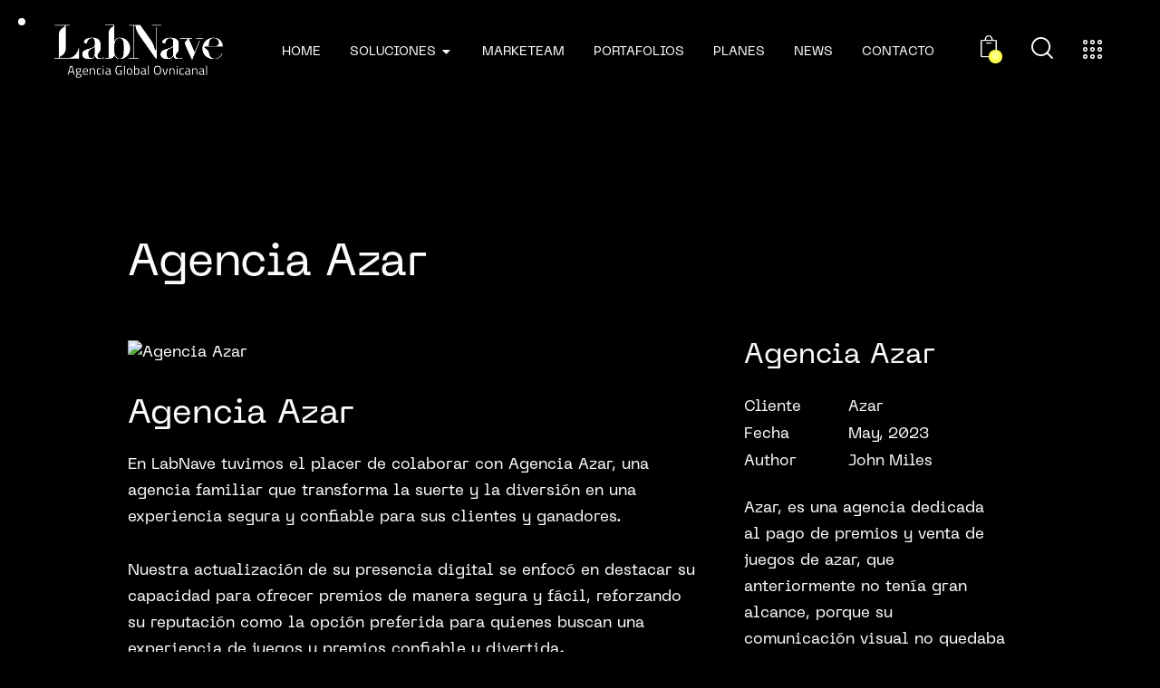

--- FILE ---
content_type: text/html; charset=UTF-8
request_url: https://labnave.com/portfolio/azar/
body_size: 130047
content:
<!DOCTYPE html>
<html lang="es" class="no-js scheme_dark">

<head><meta charset="UTF-8"><script>if(navigator.userAgent.match(/MSIE|Internet Explorer/i)||navigator.userAgent.match(/Trident\/7\..*?rv:11/i)){var href=document.location.href;if(!href.match(/[?&]nowprocket/)){if(href.indexOf("?")==-1){if(href.indexOf("#")==-1){document.location.href=href+"?nowprocket=1"}else{document.location.href=href.replace("#","?nowprocket=1#")}}else{if(href.indexOf("#")==-1){document.location.href=href+"&nowprocket=1"}else{document.location.href=href.replace("#","&nowprocket=1#")}}}}</script><script>(()=>{class RocketLazyLoadScripts{constructor(){this.v="2.0.3",this.userEvents=["keydown","keyup","mousedown","mouseup","mousemove","mouseover","mouseenter","mouseout","mouseleave","touchmove","touchstart","touchend","touchcancel","wheel","click","dblclick","input","visibilitychange"],this.attributeEvents=["onblur","onclick","oncontextmenu","ondblclick","onfocus","onmousedown","onmouseenter","onmouseleave","onmousemove","onmouseout","onmouseover","onmouseup","onmousewheel","onscroll","onsubmit"]}async t(){this.i(),this.o(),/iP(ad|hone)/.test(navigator.userAgent)&&this.h(),this.u(),this.l(this),this.m(),this.k(this),this.p(this),this._(),await Promise.all([this.R(),this.L()]),this.lastBreath=Date.now(),this.S(this),this.P(),this.D(),this.O(),this.M(),await this.C(this.delayedScripts.normal),await this.C(this.delayedScripts.defer),await this.C(this.delayedScripts.async),this.F("domReady"),await this.T(),await this.j(),await this.I(),this.F("windowLoad"),await this.A(),window.dispatchEvent(new Event("rocket-allScriptsLoaded")),this.everythingLoaded=!0,this.lastTouchEnd&&await new Promise((t=>setTimeout(t,500-Date.now()+this.lastTouchEnd))),this.H(),this.F("all"),this.U(),this.W()}i(){this.CSPIssue=sessionStorage.getItem("rocketCSPIssue"),document.addEventListener("securitypolicyviolation",(t=>{this.CSPIssue||"script-src-elem"!==t.violatedDirective||"data"!==t.blockedURI||(this.CSPIssue=!0,sessionStorage.setItem("rocketCSPIssue",!0))}),{isRocket:!0})}o(){window.addEventListener("pageshow",(t=>{this.persisted=t.persisted,this.realWindowLoadedFired=!0}),{isRocket:!0}),window.addEventListener("pagehide",(()=>{this.onFirstUserAction=null}),{isRocket:!0})}h(){let t;function e(e){t=e}window.addEventListener("touchstart",e,{isRocket:!0}),window.addEventListener("touchend",(function i(o){Math.abs(o.changedTouches[0].pageX-t.changedTouches[0].pageX)<10&&Math.abs(o.changedTouches[0].pageY-t.changedTouches[0].pageY)<10&&o.timeStamp-t.timeStamp<200&&(o.target.dispatchEvent(new PointerEvent("click",{target:o.target,bubbles:!0,cancelable:!0,detail:1})),event.preventDefault(),window.removeEventListener("touchstart",e,{isRocket:!0}),window.removeEventListener("touchend",i,{isRocket:!0}))}),{isRocket:!0})}q(t){this.userActionTriggered||("mousemove"!==t.type||this.firstMousemoveIgnored?"keyup"===t.type||"mouseover"===t.type||"mouseout"===t.type||(this.userActionTriggered=!0,this.onFirstUserAction&&this.onFirstUserAction()):this.firstMousemoveIgnored=!0),"click"===t.type&&t.preventDefault(),this.savedUserEvents.length>0&&(t.stopPropagation(),t.stopImmediatePropagation()),"touchstart"===this.lastEvent&&"touchend"===t.type&&(this.lastTouchEnd=Date.now()),"click"===t.type&&(this.lastTouchEnd=0),this.lastEvent=t.type,this.savedUserEvents.push(t)}u(){this.savedUserEvents=[],this.userEventHandler=this.q.bind(this),this.userEvents.forEach((t=>window.addEventListener(t,this.userEventHandler,{passive:!1,isRocket:!0})))}U(){this.userEvents.forEach((t=>window.removeEventListener(t,this.userEventHandler,{passive:!1,isRocket:!0}))),this.savedUserEvents.forEach((t=>{t.target.dispatchEvent(new window[t.constructor.name](t.type,t))}))}m(){this.eventsMutationObserver=new MutationObserver((t=>{const e="return false";for(const i of t){if("attributes"===i.type){const t=i.target.getAttribute(i.attributeName);t&&t!==e&&(i.target.setAttribute("data-rocket-"+i.attributeName,t),i.target["rocket"+i.attributeName]=new Function("event",t),i.target.setAttribute(i.attributeName,e))}"childList"===i.type&&i.addedNodes.forEach((t=>{if(t.nodeType===Node.ELEMENT_NODE)for(const i of t.attributes)this.attributeEvents.includes(i.name)&&i.value&&""!==i.value&&(t.setAttribute("data-rocket-"+i.name,i.value),t["rocket"+i.name]=new Function("event",i.value),t.setAttribute(i.name,e))}))}})),this.eventsMutationObserver.observe(document,{subtree:!0,childList:!0,attributeFilter:this.attributeEvents})}H(){this.eventsMutationObserver.disconnect(),this.attributeEvents.forEach((t=>{document.querySelectorAll("[data-rocket-"+t+"]").forEach((e=>{e.setAttribute(t,e.getAttribute("data-rocket-"+t)),e.removeAttribute("data-rocket-"+t)}))}))}k(t){Object.defineProperty(HTMLElement.prototype,"onclick",{get(){return this.rocketonclick||null},set(e){this.rocketonclick=e,this.setAttribute(t.everythingLoaded?"onclick":"data-rocket-onclick","this.rocketonclick(event)")}})}S(t){function e(e,i){let o=e[i];e[i]=null,Object.defineProperty(e,i,{get:()=>o,set(s){t.everythingLoaded?o=s:e["rocket"+i]=o=s}})}e(document,"onreadystatechange"),e(window,"onload"),e(window,"onpageshow");try{Object.defineProperty(document,"readyState",{get:()=>t.rocketReadyState,set(e){t.rocketReadyState=e},configurable:!0}),document.readyState="loading"}catch(t){console.log("WPRocket DJE readyState conflict, bypassing")}}l(t){this.originalAddEventListener=EventTarget.prototype.addEventListener,this.originalRemoveEventListener=EventTarget.prototype.removeEventListener,this.savedEventListeners=[],EventTarget.prototype.addEventListener=function(e,i,o){o&&o.isRocket||!t.B(e,this)&&!t.userEvents.includes(e)||t.B(e,this)&&!t.userActionTriggered||e.startsWith("rocket-")||t.everythingLoaded?t.originalAddEventListener.call(this,e,i,o):t.savedEventListeners.push({target:this,remove:!1,type:e,func:i,options:o})},EventTarget.prototype.removeEventListener=function(e,i,o){o&&o.isRocket||!t.B(e,this)&&!t.userEvents.includes(e)||t.B(e,this)&&!t.userActionTriggered||e.startsWith("rocket-")||t.everythingLoaded?t.originalRemoveEventListener.call(this,e,i,o):t.savedEventListeners.push({target:this,remove:!0,type:e,func:i,options:o})}}F(t){"all"===t&&(EventTarget.prototype.addEventListener=this.originalAddEventListener,EventTarget.prototype.removeEventListener=this.originalRemoveEventListener),this.savedEventListeners=this.savedEventListeners.filter((e=>{let i=e.type,o=e.target||window;return"domReady"===t&&"DOMContentLoaded"!==i&&"readystatechange"!==i||("windowLoad"===t&&"load"!==i&&"readystatechange"!==i&&"pageshow"!==i||(this.B(i,o)&&(i="rocket-"+i),e.remove?o.removeEventListener(i,e.func,e.options):o.addEventListener(i,e.func,e.options),!1))}))}p(t){let e;function i(e){return t.everythingLoaded?e:e.split(" ").map((t=>"load"===t||t.startsWith("load.")?"rocket-jquery-load":t)).join(" ")}function o(o){function s(e){const s=o.fn[e];o.fn[e]=o.fn.init.prototype[e]=function(){return this[0]===window&&t.userActionTriggered&&("string"==typeof arguments[0]||arguments[0]instanceof String?arguments[0]=i(arguments[0]):"object"==typeof arguments[0]&&Object.keys(arguments[0]).forEach((t=>{const e=arguments[0][t];delete arguments[0][t],arguments[0][i(t)]=e}))),s.apply(this,arguments),this}}if(o&&o.fn&&!t.allJQueries.includes(o)){const e={DOMContentLoaded:[],"rocket-DOMContentLoaded":[]};for(const t in e)document.addEventListener(t,(()=>{e[t].forEach((t=>t()))}),{isRocket:!0});o.fn.ready=o.fn.init.prototype.ready=function(i){function s(){parseInt(o.fn.jquery)>2?setTimeout((()=>i.bind(document)(o))):i.bind(document)(o)}return t.realDomReadyFired?!t.userActionTriggered||t.fauxDomReadyFired?s():e["rocket-DOMContentLoaded"].push(s):e.DOMContentLoaded.push(s),o([])},s("on"),s("one"),s("off"),t.allJQueries.push(o)}e=o}t.allJQueries=[],o(window.jQuery),Object.defineProperty(window,"jQuery",{get:()=>e,set(t){o(t)}})}P(){const t=new Map;document.write=document.writeln=function(e){const i=document.currentScript,o=document.createRange(),s=i.parentElement;let n=t.get(i);void 0===n&&(n=i.nextSibling,t.set(i,n));const c=document.createDocumentFragment();o.setStart(c,0),c.appendChild(o.createContextualFragment(e)),s.insertBefore(c,n)}}async R(){return new Promise((t=>{this.userActionTriggered?t():this.onFirstUserAction=t}))}async L(){return new Promise((t=>{document.addEventListener("DOMContentLoaded",(()=>{this.realDomReadyFired=!0,t()}),{isRocket:!0})}))}async I(){return this.realWindowLoadedFired?Promise.resolve():new Promise((t=>{window.addEventListener("load",t,{isRocket:!0})}))}M(){this.pendingScripts=[];this.scriptsMutationObserver=new MutationObserver((t=>{for(const e of t)e.addedNodes.forEach((t=>{"SCRIPT"!==t.tagName||t.noModule||t.isWPRocket||this.pendingScripts.push({script:t,promise:new Promise((e=>{const i=()=>{const i=this.pendingScripts.findIndex((e=>e.script===t));i>=0&&this.pendingScripts.splice(i,1),e()};t.addEventListener("load",i,{isRocket:!0}),t.addEventListener("error",i,{isRocket:!0}),setTimeout(i,1e3)}))})}))})),this.scriptsMutationObserver.observe(document,{childList:!0,subtree:!0})}async j(){await this.J(),this.pendingScripts.length?(await this.pendingScripts[0].promise,await this.j()):this.scriptsMutationObserver.disconnect()}D(){this.delayedScripts={normal:[],async:[],defer:[]},document.querySelectorAll("script[type$=rocketlazyloadscript]").forEach((t=>{t.hasAttribute("data-rocket-src")?t.hasAttribute("async")&&!1!==t.async?this.delayedScripts.async.push(t):t.hasAttribute("defer")&&!1!==t.defer||"module"===t.getAttribute("data-rocket-type")?this.delayedScripts.defer.push(t):this.delayedScripts.normal.push(t):this.delayedScripts.normal.push(t)}))}async _(){await this.L();let t=[];document.querySelectorAll("script[type$=rocketlazyloadscript][data-rocket-src]").forEach((e=>{let i=e.getAttribute("data-rocket-src");if(i&&!i.startsWith("data:")){i.startsWith("//")&&(i=location.protocol+i);try{const o=new URL(i).origin;o!==location.origin&&t.push({src:o,crossOrigin:e.crossOrigin||"module"===e.getAttribute("data-rocket-type")})}catch(t){}}})),t=[...new Map(t.map((t=>[JSON.stringify(t),t]))).values()],this.N(t,"preconnect")}async $(t){if(await this.G(),!0!==t.noModule||!("noModule"in HTMLScriptElement.prototype))return new Promise((e=>{let i;function o(){(i||t).setAttribute("data-rocket-status","executed"),e()}try{if(navigator.userAgent.includes("Firefox/")||""===navigator.vendor||this.CSPIssue)i=document.createElement("script"),[...t.attributes].forEach((t=>{let e=t.nodeName;"type"!==e&&("data-rocket-type"===e&&(e="type"),"data-rocket-src"===e&&(e="src"),i.setAttribute(e,t.nodeValue))})),t.text&&(i.text=t.text),t.nonce&&(i.nonce=t.nonce),i.hasAttribute("src")?(i.addEventListener("load",o,{isRocket:!0}),i.addEventListener("error",(()=>{i.setAttribute("data-rocket-status","failed-network"),e()}),{isRocket:!0}),setTimeout((()=>{i.isConnected||e()}),1)):(i.text=t.text,o()),i.isWPRocket=!0,t.parentNode.replaceChild(i,t);else{const i=t.getAttribute("data-rocket-type"),s=t.getAttribute("data-rocket-src");i?(t.type=i,t.removeAttribute("data-rocket-type")):t.removeAttribute("type"),t.addEventListener("load",o,{isRocket:!0}),t.addEventListener("error",(i=>{this.CSPIssue&&i.target.src.startsWith("data:")?(console.log("WPRocket: CSP fallback activated"),t.removeAttribute("src"),this.$(t).then(e)):(t.setAttribute("data-rocket-status","failed-network"),e())}),{isRocket:!0}),s?(t.fetchPriority="high",t.removeAttribute("data-rocket-src"),t.src=s):t.src="data:text/javascript;base64,"+window.btoa(unescape(encodeURIComponent(t.text)))}}catch(i){t.setAttribute("data-rocket-status","failed-transform"),e()}}));t.setAttribute("data-rocket-status","skipped")}async C(t){const e=t.shift();return e?(e.isConnected&&await this.$(e),this.C(t)):Promise.resolve()}O(){this.N([...this.delayedScripts.normal,...this.delayedScripts.defer,...this.delayedScripts.async],"preload")}N(t,e){this.trash=this.trash||[];let i=!0;var o=document.createDocumentFragment();t.forEach((t=>{const s=t.getAttribute&&t.getAttribute("data-rocket-src")||t.src;if(s&&!s.startsWith("data:")){const n=document.createElement("link");n.href=s,n.rel=e,"preconnect"!==e&&(n.as="script",n.fetchPriority=i?"high":"low"),t.getAttribute&&"module"===t.getAttribute("data-rocket-type")&&(n.crossOrigin=!0),t.crossOrigin&&(n.crossOrigin=t.crossOrigin),t.integrity&&(n.integrity=t.integrity),t.nonce&&(n.nonce=t.nonce),o.appendChild(n),this.trash.push(n),i=!1}})),document.head.appendChild(o)}W(){this.trash.forEach((t=>t.remove()))}async T(){try{document.readyState="interactive"}catch(t){}this.fauxDomReadyFired=!0;try{await this.G(),document.dispatchEvent(new Event("rocket-readystatechange")),await this.G(),document.rocketonreadystatechange&&document.rocketonreadystatechange(),await this.G(),document.dispatchEvent(new Event("rocket-DOMContentLoaded")),await this.G(),window.dispatchEvent(new Event("rocket-DOMContentLoaded"))}catch(t){console.error(t)}}async A(){try{document.readyState="complete"}catch(t){}try{await this.G(),document.dispatchEvent(new Event("rocket-readystatechange")),await this.G(),document.rocketonreadystatechange&&document.rocketonreadystatechange(),await this.G(),window.dispatchEvent(new Event("rocket-load")),await this.G(),window.rocketonload&&window.rocketonload(),await this.G(),this.allJQueries.forEach((t=>t(window).trigger("rocket-jquery-load"))),await this.G();const t=new Event("rocket-pageshow");t.persisted=this.persisted,window.dispatchEvent(t),await this.G(),window.rocketonpageshow&&window.rocketonpageshow({persisted:this.persisted})}catch(t){console.error(t)}}async G(){Date.now()-this.lastBreath>45&&(await this.J(),this.lastBreath=Date.now())}async J(){return document.hidden?new Promise((t=>setTimeout(t))):new Promise((t=>requestAnimationFrame(t)))}B(t,e){return e===document&&"readystatechange"===t||(e===document&&"DOMContentLoaded"===t||(e===window&&"DOMContentLoaded"===t||(e===window&&"load"===t||e===window&&"pageshow"===t)))}static run(){(new RocketLazyLoadScripts).t()}}RocketLazyLoadScripts.run()})();</script>
				
					<meta name="viewport" content="width=device-width, initial-scale=1">
		<meta name="format-detection" content="telephone=no">
		<link rel="profile" href="//gmpg.org/xfn/11">
		<meta name='robots' content='noindex, follow' />
	<style>img:is([sizes="auto" i], [sizes^="auto," i]) { contain-intrinsic-size: 3000px 1500px }</style>
	
	<!-- This site is optimized with the Yoast SEO Premium plugin v24.6 (Yoast SEO v24.7) - https://yoast.com/wordpress/plugins/seo/ -->
	<title>Agencia Azar - Lab Nave</title>
	<meta property="og:locale" content="es_ES" />
	<meta property="og:type" content="article" />
	<meta property="og:title" content="Agencia Azar" />
	<meta property="og:description" content="Azar, es una agencia dedicada al pago de premios y venta de juegos de azar, que anteriormente no tenía gran alcance, porque su comunicación visual no quedaba muy clara y por eso no ayudaba a llegar al público adecuado para su marca." />
	<meta property="og:url" content="https://labnave.com/portfolio/azar/" />
	<meta property="og:site_name" content="Lab Nave" />
	<meta property="article:publisher" content="https://www.facebook.com/agencialabnave" />
	<meta property="article:modified_time" content="2025-01-30T10:27:12+00:00" />
	<meta property="og:image" content="https://labnave.com/wp-content/uploads/2020/05/Free-Postcards-in-Hand-Mockup-copia-scaled.jpg" />
	<meta property="og:image:width" content="2560" />
	<meta property="og:image:height" content="1707" />
	<meta property="og:image:type" content="image/jpeg" />
	<meta name="twitter:card" content="summary_large_image" />
	<script type="application/ld+json" class="yoast-schema-graph">{"@context":"https://schema.org","@graph":[{"@type":"WebPage","@id":"https://labnave.com/portfolio/azar/","url":"https://labnave.com/portfolio/azar/","name":"Agencia Azar - Lab Nave","isPartOf":{"@id":"https://labnave.com/#website"},"primaryImageOfPage":{"@id":"https://labnave.com/portfolio/azar/#primaryimage"},"image":{"@id":"https://labnave.com/portfolio/azar/#primaryimage"},"thumbnailUrl":"https://labnave.com/wp-content/uploads/2020/05/Free-Postcards-in-Hand-Mockup-copia-scaled.jpg","datePublished":"2020-05-21T07:56:15+00:00","dateModified":"2025-01-30T10:27:12+00:00","breadcrumb":{"@id":"https://labnave.com/portfolio/azar/#breadcrumb"},"inLanguage":"es","potentialAction":[{"@type":"ReadAction","target":["https://labnave.com/portfolio/azar/"]}]},{"@type":"ImageObject","inLanguage":"es","@id":"https://labnave.com/portfolio/azar/#primaryimage","url":"https://labnave.com/wp-content/uploads/2020/05/Free-Postcards-in-Hand-Mockup-copia-scaled.jpg","contentUrl":"https://labnave.com/wp-content/uploads/2020/05/Free-Postcards-in-Hand-Mockup-copia-scaled.jpg","width":2560,"height":1707,"caption":"Free Postcards in Hand Mockup copia scaled"},{"@type":"BreadcrumbList","@id":"https://labnave.com/portfolio/azar/#breadcrumb","itemListElement":[{"@type":"ListItem","position":1,"name":"Home","item":"https://labnave.com/"},{"@type":"ListItem","position":2,"name":"Portfolio","item":"https://labnave.com/portfolio/"},{"@type":"ListItem","position":3,"name":"Agencia Azar"}]},{"@type":"WebSite","@id":"https://labnave.com/#website","url":"https://labnave.com/","name":"Lab Nave","description":"Agencia global ovnicanal","publisher":{"@id":"https://labnave.com/#organization"},"potentialAction":[{"@type":"SearchAction","target":{"@type":"EntryPoint","urlTemplate":"https://labnave.com/?s={search_term_string}"},"query-input":{"@type":"PropertyValueSpecification","valueRequired":true,"valueName":"search_term_string"}}],"inLanguage":"es"},{"@type":"Organization","@id":"https://labnave.com/#organization","name":"Lab Nave","url":"https://labnave.com/","logo":{"@type":"ImageObject","inLanguage":"es","@id":"https://labnave.com/#/schema/logo/image/","url":"https://labnave.com/wp-content/uploads/2022/01/Logos-LBNV-Hor-scaled-1.webp","contentUrl":"https://labnave.com/wp-content/uploads/2022/01/Logos-LBNV-Hor-scaled-1.webp","width":2560,"height":817,"caption":"Lab Nave"},"image":{"@id":"https://labnave.com/#/schema/logo/image/"},"sameAs":["https://www.facebook.com/agencialabnave","https://www.instagram.com/labnave/","https://www.youtube.com/@LABNAVE","https://www.linkedin.com/company/labnave/","https://www.tiktok.com/@labnave.com"],"email":"hola@labnave.cl","telephone":"+56 9 6345 9433","legalName":"Lab Nave - Agencia Global Ovnicanal"}]}</script>
	<!-- / Yoast SEO Premium plugin. -->


<link rel='dns-prefetch' href='//www.googletagmanager.com' />
<link rel='dns-prefetch' href='//use.typekit.net' />
<link rel='dns-prefetch' href='//fonts.googleapis.com' />
<link rel="alternate" type="application/rss+xml" title="Lab Nave &raquo; Feed" href="https://labnave.com/feed/" />
<link rel="alternate" type="application/rss+xml" title="Lab Nave &raquo; Feed de los comentarios" href="https://labnave.com/comments/feed/" />
			<meta property="og:type" content="article" />
			<meta property="og:url" content="https://labnave.com/portfolio/azar/" />
			<meta property="og:title" content="Agencia Azar" />
			<meta property="og:description" content="Azar, es una agencia dedicada al pago de premios y venta de juegos de azar, que anteriormente no tenía gran alcance, porque su comunicación visual no quedaba muy clara y por eso no ayudaba a llegar al público adecuado para su" />  
							<meta property="og:image" content="https://labnave.com/wp-content/uploads/2020/05/Free-Postcards-in-Hand-Mockup-copia-scaled.jpg"/>
				<script type="rocketlazyloadscript" data-rocket-type="text/javascript">
/* <![CDATA[ */
window._wpemojiSettings = {"baseUrl":"https:\/\/s.w.org\/images\/core\/emoji\/16.0.1\/72x72\/","ext":".png","svgUrl":"https:\/\/s.w.org\/images\/core\/emoji\/16.0.1\/svg\/","svgExt":".svg","source":{"concatemoji":"https:\/\/labnave.com\/wp-includes\/js\/wp-emoji-release.min.js?ver=6.8.3"}};
/*! This file is auto-generated */
!function(s,n){var o,i,e;function c(e){try{var t={supportTests:e,timestamp:(new Date).valueOf()};sessionStorage.setItem(o,JSON.stringify(t))}catch(e){}}function p(e,t,n){e.clearRect(0,0,e.canvas.width,e.canvas.height),e.fillText(t,0,0);var t=new Uint32Array(e.getImageData(0,0,e.canvas.width,e.canvas.height).data),a=(e.clearRect(0,0,e.canvas.width,e.canvas.height),e.fillText(n,0,0),new Uint32Array(e.getImageData(0,0,e.canvas.width,e.canvas.height).data));return t.every(function(e,t){return e===a[t]})}function u(e,t){e.clearRect(0,0,e.canvas.width,e.canvas.height),e.fillText(t,0,0);for(var n=e.getImageData(16,16,1,1),a=0;a<n.data.length;a++)if(0!==n.data[a])return!1;return!0}function f(e,t,n,a){switch(t){case"flag":return n(e,"\ud83c\udff3\ufe0f\u200d\u26a7\ufe0f","\ud83c\udff3\ufe0f\u200b\u26a7\ufe0f")?!1:!n(e,"\ud83c\udde8\ud83c\uddf6","\ud83c\udde8\u200b\ud83c\uddf6")&&!n(e,"\ud83c\udff4\udb40\udc67\udb40\udc62\udb40\udc65\udb40\udc6e\udb40\udc67\udb40\udc7f","\ud83c\udff4\u200b\udb40\udc67\u200b\udb40\udc62\u200b\udb40\udc65\u200b\udb40\udc6e\u200b\udb40\udc67\u200b\udb40\udc7f");case"emoji":return!a(e,"\ud83e\udedf")}return!1}function g(e,t,n,a){var r="undefined"!=typeof WorkerGlobalScope&&self instanceof WorkerGlobalScope?new OffscreenCanvas(300,150):s.createElement("canvas"),o=r.getContext("2d",{willReadFrequently:!0}),i=(o.textBaseline="top",o.font="600 32px Arial",{});return e.forEach(function(e){i[e]=t(o,e,n,a)}),i}function t(e){var t=s.createElement("script");t.src=e,t.defer=!0,s.head.appendChild(t)}"undefined"!=typeof Promise&&(o="wpEmojiSettingsSupports",i=["flag","emoji"],n.supports={everything:!0,everythingExceptFlag:!0},e=new Promise(function(e){s.addEventListener("DOMContentLoaded",e,{once:!0})}),new Promise(function(t){var n=function(){try{var e=JSON.parse(sessionStorage.getItem(o));if("object"==typeof e&&"number"==typeof e.timestamp&&(new Date).valueOf()<e.timestamp+604800&&"object"==typeof e.supportTests)return e.supportTests}catch(e){}return null}();if(!n){if("undefined"!=typeof Worker&&"undefined"!=typeof OffscreenCanvas&&"undefined"!=typeof URL&&URL.createObjectURL&&"undefined"!=typeof Blob)try{var e="postMessage("+g.toString()+"("+[JSON.stringify(i),f.toString(),p.toString(),u.toString()].join(",")+"));",a=new Blob([e],{type:"text/javascript"}),r=new Worker(URL.createObjectURL(a),{name:"wpTestEmojiSupports"});return void(r.onmessage=function(e){c(n=e.data),r.terminate(),t(n)})}catch(e){}c(n=g(i,f,p,u))}t(n)}).then(function(e){for(var t in e)n.supports[t]=e[t],n.supports.everything=n.supports.everything&&n.supports[t],"flag"!==t&&(n.supports.everythingExceptFlag=n.supports.everythingExceptFlag&&n.supports[t]);n.supports.everythingExceptFlag=n.supports.everythingExceptFlag&&!n.supports.flag,n.DOMReady=!1,n.readyCallback=function(){n.DOMReady=!0}}).then(function(){return e}).then(function(){var e;n.supports.everything||(n.readyCallback(),(e=n.source||{}).concatemoji?t(e.concatemoji):e.wpemoji&&e.twemoji&&(t(e.twemoji),t(e.wpemoji)))}))}((window,document),window._wpemojiSettings);
/* ]]> */
</script>
<link data-minify="1" property="stylesheet" rel='stylesheet' id='trx_addons-icons-css' href='https://labnave.com/wp-content/cache/min/1/wp-content/plugins/trx_addons/css/font-icons/css/trx_addons_icons.css?ver=1768311774' type='text/css' media='all' />
<link data-minify="1" property="stylesheet" rel='stylesheet' id='quirky-font-roc-grotesk-css' href='https://labnave.com/wp-content/cache/min/1/mwe5hxs.css?ver=1768311775' type='text/css' media='all' />
<link property="stylesheet" rel='stylesheet' id='quirky-font-google_fonts-css' href='https://fonts.googleapis.com/css2?family=Kumbh+Sans:wght@100;200;300;400;500;600;700;800;900&#038;subset=latin,latin-ext&#038;display=swap' type='text/css' media='all' />
<link data-minify="1" property="stylesheet" rel='stylesheet' id='quirky-fontello-css' href='https://labnave.com/wp-content/cache/min/1/wp-content/themes/quirky/skins/default/css/font-icons/css/fontello.css?ver=1768311775' type='text/css' media='all' />
<style id='wp-emoji-styles-inline-css' type='text/css'>

	img.wp-smiley, img.emoji {
		display: inline !important;
		border: none !important;
		box-shadow: none !important;
		height: 1em !important;
		width: 1em !important;
		margin: 0 0.07em !important;
		vertical-align: -0.1em !important;
		background: none !important;
		padding: 0 !important;
	}
</style>
<link property="stylesheet" rel='stylesheet' id='wp-block-library-css' href='https://labnave.com/wp-includes/css/dist/block-library/style.min.css?ver=6.8.3' type='text/css' media='all' />
<style id='classic-theme-styles-inline-css' type='text/css'>
/*! This file is auto-generated */
.wp-block-button__link{color:#fff;background-color:#32373c;border-radius:9999px;box-shadow:none;text-decoration:none;padding:calc(.667em + 2px) calc(1.333em + 2px);font-size:1.125em}.wp-block-file__button{background:#32373c;color:#fff;text-decoration:none}
</style>
<style id='global-styles-inline-css' type='text/css'>
:root{--wp--preset--aspect-ratio--square: 1;--wp--preset--aspect-ratio--4-3: 4/3;--wp--preset--aspect-ratio--3-4: 3/4;--wp--preset--aspect-ratio--3-2: 3/2;--wp--preset--aspect-ratio--2-3: 2/3;--wp--preset--aspect-ratio--16-9: 16/9;--wp--preset--aspect-ratio--9-16: 9/16;--wp--preset--color--black: #000000;--wp--preset--color--cyan-bluish-gray: #abb8c3;--wp--preset--color--white: #ffffff;--wp--preset--color--pale-pink: #f78da7;--wp--preset--color--vivid-red: #cf2e2e;--wp--preset--color--luminous-vivid-orange: #ff6900;--wp--preset--color--luminous-vivid-amber: #fcb900;--wp--preset--color--light-green-cyan: #7bdcb5;--wp--preset--color--vivid-green-cyan: #00d084;--wp--preset--color--pale-cyan-blue: #8ed1fc;--wp--preset--color--vivid-cyan-blue: #0693e3;--wp--preset--color--vivid-purple: #9b51e0;--wp--preset--color--bg-color: #000000;--wp--preset--color--bd-color: #242A40;--wp--preset--color--text-dark: #FCFCFC;--wp--preset--color--text-light: #ffffff;--wp--preset--color--text-link: #fbff4e;--wp--preset--color--text-hover: #fbff4e;--wp--preset--color--text-link-2: #fbff4e;--wp--preset--color--text-hover-2: #fbff4e;--wp--preset--color--text-link-3: #fbff4e;--wp--preset--color--text-hover-3: #fbff4e;--wp--preset--gradient--vivid-cyan-blue-to-vivid-purple: linear-gradient(135deg,rgba(6,147,227,1) 0%,rgb(155,81,224) 100%);--wp--preset--gradient--light-green-cyan-to-vivid-green-cyan: linear-gradient(135deg,rgb(122,220,180) 0%,rgb(0,208,130) 100%);--wp--preset--gradient--luminous-vivid-amber-to-luminous-vivid-orange: linear-gradient(135deg,rgba(252,185,0,1) 0%,rgba(255,105,0,1) 100%);--wp--preset--gradient--luminous-vivid-orange-to-vivid-red: linear-gradient(135deg,rgba(255,105,0,1) 0%,rgb(207,46,46) 100%);--wp--preset--gradient--very-light-gray-to-cyan-bluish-gray: linear-gradient(135deg,rgb(238,238,238) 0%,rgb(169,184,195) 100%);--wp--preset--gradient--cool-to-warm-spectrum: linear-gradient(135deg,rgb(74,234,220) 0%,rgb(151,120,209) 20%,rgb(207,42,186) 40%,rgb(238,44,130) 60%,rgb(251,105,98) 80%,rgb(254,248,76) 100%);--wp--preset--gradient--blush-light-purple: linear-gradient(135deg,rgb(255,206,236) 0%,rgb(152,150,240) 100%);--wp--preset--gradient--blush-bordeaux: linear-gradient(135deg,rgb(254,205,165) 0%,rgb(254,45,45) 50%,rgb(107,0,62) 100%);--wp--preset--gradient--luminous-dusk: linear-gradient(135deg,rgb(255,203,112) 0%,rgb(199,81,192) 50%,rgb(65,88,208) 100%);--wp--preset--gradient--pale-ocean: linear-gradient(135deg,rgb(255,245,203) 0%,rgb(182,227,212) 50%,rgb(51,167,181) 100%);--wp--preset--gradient--electric-grass: linear-gradient(135deg,rgb(202,248,128) 0%,rgb(113,206,126) 100%);--wp--preset--gradient--midnight: linear-gradient(135deg,rgb(2,3,129) 0%,rgb(40,116,252) 100%);--wp--preset--font-size--small: 13px;--wp--preset--font-size--medium: 20px;--wp--preset--font-size--large: 36px;--wp--preset--font-size--x-large: 42px;--wp--preset--spacing--20: 0.44rem;--wp--preset--spacing--30: 0.67rem;--wp--preset--spacing--40: 1rem;--wp--preset--spacing--50: 1.5rem;--wp--preset--spacing--60: 2.25rem;--wp--preset--spacing--70: 3.38rem;--wp--preset--spacing--80: 5.06rem;--wp--preset--shadow--natural: 6px 6px 9px rgba(0, 0, 0, 0.2);--wp--preset--shadow--deep: 12px 12px 50px rgba(0, 0, 0, 0.4);--wp--preset--shadow--sharp: 6px 6px 0px rgba(0, 0, 0, 0.2);--wp--preset--shadow--outlined: 6px 6px 0px -3px rgba(255, 255, 255, 1), 6px 6px rgba(0, 0, 0, 1);--wp--preset--shadow--crisp: 6px 6px 0px rgba(0, 0, 0, 1);}:where(.is-layout-flex){gap: 0.5em;}:where(.is-layout-grid){gap: 0.5em;}body .is-layout-flex{display: flex;}.is-layout-flex{flex-wrap: wrap;align-items: center;}.is-layout-flex > :is(*, div){margin: 0;}body .is-layout-grid{display: grid;}.is-layout-grid > :is(*, div){margin: 0;}:where(.wp-block-columns.is-layout-flex){gap: 2em;}:where(.wp-block-columns.is-layout-grid){gap: 2em;}:where(.wp-block-post-template.is-layout-flex){gap: 1.25em;}:where(.wp-block-post-template.is-layout-grid){gap: 1.25em;}.has-black-color{color: var(--wp--preset--color--black) !important;}.has-cyan-bluish-gray-color{color: var(--wp--preset--color--cyan-bluish-gray) !important;}.has-white-color{color: var(--wp--preset--color--white) !important;}.has-pale-pink-color{color: var(--wp--preset--color--pale-pink) !important;}.has-vivid-red-color{color: var(--wp--preset--color--vivid-red) !important;}.has-luminous-vivid-orange-color{color: var(--wp--preset--color--luminous-vivid-orange) !important;}.has-luminous-vivid-amber-color{color: var(--wp--preset--color--luminous-vivid-amber) !important;}.has-light-green-cyan-color{color: var(--wp--preset--color--light-green-cyan) !important;}.has-vivid-green-cyan-color{color: var(--wp--preset--color--vivid-green-cyan) !important;}.has-pale-cyan-blue-color{color: var(--wp--preset--color--pale-cyan-blue) !important;}.has-vivid-cyan-blue-color{color: var(--wp--preset--color--vivid-cyan-blue) !important;}.has-vivid-purple-color{color: var(--wp--preset--color--vivid-purple) !important;}.has-black-background-color{background-color: var(--wp--preset--color--black) !important;}.has-cyan-bluish-gray-background-color{background-color: var(--wp--preset--color--cyan-bluish-gray) !important;}.has-white-background-color{background-color: var(--wp--preset--color--white) !important;}.has-pale-pink-background-color{background-color: var(--wp--preset--color--pale-pink) !important;}.has-vivid-red-background-color{background-color: var(--wp--preset--color--vivid-red) !important;}.has-luminous-vivid-orange-background-color{background-color: var(--wp--preset--color--luminous-vivid-orange) !important;}.has-luminous-vivid-amber-background-color{background-color: var(--wp--preset--color--luminous-vivid-amber) !important;}.has-light-green-cyan-background-color{background-color: var(--wp--preset--color--light-green-cyan) !important;}.has-vivid-green-cyan-background-color{background-color: var(--wp--preset--color--vivid-green-cyan) !important;}.has-pale-cyan-blue-background-color{background-color: var(--wp--preset--color--pale-cyan-blue) !important;}.has-vivid-cyan-blue-background-color{background-color: var(--wp--preset--color--vivid-cyan-blue) !important;}.has-vivid-purple-background-color{background-color: var(--wp--preset--color--vivid-purple) !important;}.has-black-border-color{border-color: var(--wp--preset--color--black) !important;}.has-cyan-bluish-gray-border-color{border-color: var(--wp--preset--color--cyan-bluish-gray) !important;}.has-white-border-color{border-color: var(--wp--preset--color--white) !important;}.has-pale-pink-border-color{border-color: var(--wp--preset--color--pale-pink) !important;}.has-vivid-red-border-color{border-color: var(--wp--preset--color--vivid-red) !important;}.has-luminous-vivid-orange-border-color{border-color: var(--wp--preset--color--luminous-vivid-orange) !important;}.has-luminous-vivid-amber-border-color{border-color: var(--wp--preset--color--luminous-vivid-amber) !important;}.has-light-green-cyan-border-color{border-color: var(--wp--preset--color--light-green-cyan) !important;}.has-vivid-green-cyan-border-color{border-color: var(--wp--preset--color--vivid-green-cyan) !important;}.has-pale-cyan-blue-border-color{border-color: var(--wp--preset--color--pale-cyan-blue) !important;}.has-vivid-cyan-blue-border-color{border-color: var(--wp--preset--color--vivid-cyan-blue) !important;}.has-vivid-purple-border-color{border-color: var(--wp--preset--color--vivid-purple) !important;}.has-vivid-cyan-blue-to-vivid-purple-gradient-background{background: var(--wp--preset--gradient--vivid-cyan-blue-to-vivid-purple) !important;}.has-light-green-cyan-to-vivid-green-cyan-gradient-background{background: var(--wp--preset--gradient--light-green-cyan-to-vivid-green-cyan) !important;}.has-luminous-vivid-amber-to-luminous-vivid-orange-gradient-background{background: var(--wp--preset--gradient--luminous-vivid-amber-to-luminous-vivid-orange) !important;}.has-luminous-vivid-orange-to-vivid-red-gradient-background{background: var(--wp--preset--gradient--luminous-vivid-orange-to-vivid-red) !important;}.has-very-light-gray-to-cyan-bluish-gray-gradient-background{background: var(--wp--preset--gradient--very-light-gray-to-cyan-bluish-gray) !important;}.has-cool-to-warm-spectrum-gradient-background{background: var(--wp--preset--gradient--cool-to-warm-spectrum) !important;}.has-blush-light-purple-gradient-background{background: var(--wp--preset--gradient--blush-light-purple) !important;}.has-blush-bordeaux-gradient-background{background: var(--wp--preset--gradient--blush-bordeaux) !important;}.has-luminous-dusk-gradient-background{background: var(--wp--preset--gradient--luminous-dusk) !important;}.has-pale-ocean-gradient-background{background: var(--wp--preset--gradient--pale-ocean) !important;}.has-electric-grass-gradient-background{background: var(--wp--preset--gradient--electric-grass) !important;}.has-midnight-gradient-background{background: var(--wp--preset--gradient--midnight) !important;}.has-small-font-size{font-size: var(--wp--preset--font-size--small) !important;}.has-medium-font-size{font-size: var(--wp--preset--font-size--medium) !important;}.has-large-font-size{font-size: var(--wp--preset--font-size--large) !important;}.has-x-large-font-size{font-size: var(--wp--preset--font-size--x-large) !important;}
:where(.wp-block-post-template.is-layout-flex){gap: 1.25em;}:where(.wp-block-post-template.is-layout-grid){gap: 1.25em;}
:where(.wp-block-columns.is-layout-flex){gap: 2em;}:where(.wp-block-columns.is-layout-grid){gap: 2em;}
:root :where(.wp-block-pullquote){font-size: 1.5em;line-height: 1.6;}
</style>
<link property="stylesheet" rel='stylesheet' id='magnific-popup-css' href='https://labnave.com/wp-content/plugins/trx_addons/js/magnific/magnific-popup.min.css' type='text/css' media='all' />
<link data-minify="1" property="stylesheet" rel='stylesheet' id='woocommerce-layout-css' href='https://labnave.com/wp-content/cache/min/1/wp-content/plugins/woocommerce/assets/css/woocommerce-layout.css?ver=1768311775' type='text/css' media='all' />
<link data-minify="1" property="stylesheet" rel='stylesheet' id='woocommerce-smallscreen-css' href='https://labnave.com/wp-content/cache/min/1/wp-content/plugins/woocommerce/assets/css/woocommerce-smallscreen.css?ver=1768311775' type='text/css' media='only screen and (max-width: 768px)' />
<link data-minify="1" property="stylesheet" rel='stylesheet' id='woocommerce-general-css' href='https://labnave.com/wp-content/cache/background-css/1/labnave.com/wp-content/cache/min/1/wp-content/plugins/woocommerce/assets/css/woocommerce.css?ver=1768311775&wpr_t=1768353012' type='text/css' media='all' />
<style id='woocommerce-inline-inline-css' type='text/css'>
.woocommerce form .form-row .required { visibility: visible; }
</style>
<link data-minify="1" property="stylesheet" rel='stylesheet' id='brands-styles-css' href='https://labnave.com/wp-content/cache/min/1/wp-content/plugins/woocommerce/assets/css/brands.css?ver=1768311775' type='text/css' media='all' />
<link data-minify="1" property="stylesheet" rel='stylesheet' id='elementor-icons-css' href='https://labnave.com/wp-content/cache/min/1/wp-content/plugins/elementor/assets/lib/eicons/css/elementor-icons.min.css?ver=1768311775' type='text/css' media='all' />
<link property="stylesheet" rel='stylesheet' id='elementor-frontend-css' href='https://labnave.com/wp-content/uploads/elementor/css/custom-frontend.min.css?ver=1756928064' type='text/css' media='all' />
<style id='elementor-frontend-inline-css' type='text/css'>
.elementor-kit-15{--e-global-color-primary:#FBFF4E;--e-global-color-secondary:#FCFF7E;--e-global-color-text:#000000;--e-global-color-accent:#FBFF4E;--e-global-color-13ed1179:#FFF;--e-global-color-a3d85e7:#FBFF4E;--e-global-typography-primary-font-family:"Roboto";--e-global-typography-primary-font-weight:600;--e-global-typography-secondary-font-family:"Roboto Slab";--e-global-typography-secondary-font-weight:400;--e-global-typography-text-font-family:"Roboto";--e-global-typography-text-font-weight:400;--e-global-typography-accent-font-family:"Roboto";--e-global-typography-accent-font-weight:500;font-family:"Lab Nave Font regular", Sans-serif;font-size:17px;}.elementor-kit-15 h1{font-family:"Lab Nave Font regular", Sans-serif;}.elementor-kit-15 h2{font-family:"Lab Nave Font regular", Sans-serif;}.elementor-kit-15 h3{font-family:"Lab Nave Font regular", Sans-serif;}.elementor-kit-15 h4{font-family:"Lab Nave Font regular", Sans-serif;}.elementor-kit-15 h5{font-family:"Lab Nave Font regular", Sans-serif;}.elementor-kit-15 h6{font-family:"Lab Nave Font regular", Sans-serif;}.elementor-section.elementor-section-boxed > .elementor-container{max-width:1280px;}.e-con{--container-max-width:1280px;}.elementor-widget:not(:last-child){margin-block-end:0px;}.elementor-element{--widgets-spacing:0px 0px;}{}.sc_layouts_title_caption{display:var(--page-title-display);}.elementor-kit-15 e-page-transition{background-color:#000000;}@media(max-width:1080px){.elementor-section.elementor-section-boxed > .elementor-container{max-width:1024px;}.e-con{--container-max-width:1024px;}}@media(max-width:767px){.elementor-section.elementor-section-boxed > .elementor-container{max-width:767px;}.e-con{--container-max-width:767px;}}/* Start Custom Fonts CSS */@font-face {
	font-family: 'Lab Nave Font regular';
	font-style: normal;
	font-weight: normal;
	font-display: auto;
	src: url('http://labnave.com/wp-content/uploads/2023/11/PPNeueMachina-PlainRegular.woff2') format('woff2');
}
/* End Custom Fonts CSS */
.elementor-41329 .elementor-element.elementor-element-7d06c17{--display:flex;--flex-direction:column;--container-widget-width:calc( ( 1 - var( --container-widget-flex-grow ) ) * 100% );--container-widget-height:initial;--container-widget-flex-grow:0;--container-widget-align-self:initial;--justify-content:center;--align-items:stretch;--gap:30px 30px;--background-transition:0.3s;--padding-top:5%;--padding-bottom:5%;--padding-left:5%;--padding-right:5%;}.elementor-41329 .elementor-element.elementor-element-7d06c17:not(.elementor-motion-effects-element-type-background), .elementor-41329 .elementor-element.elementor-element-7d06c17 > .elementor-motion-effects-container > .elementor-motion-effects-layer{background-color:#000000;}.elementor-41329 .elementor-element.elementor-element-7d06c17, .elementor-41329 .elementor-element.elementor-element-7d06c17::before{--border-transition:0.3s;}.elementor-41329 .elementor-element.elementor-element-42b4061{--display:flex;--flex-direction:row;--container-widget-width:calc( ( 1 - var( --container-widget-flex-grow ) ) * 100% );--container-widget-height:100%;--container-widget-flex-grow:1;--container-widget-align-self:stretch;--justify-content:space-between;--align-items:stretch;--gap:10px 10px;--background-transition:0.3s;--padding-top:0px;--padding-bottom:0px;--padding-left:0px;--padding-right:0px;}.elementor-41329 .elementor-element.elementor-element-e548eb9{--display:flex;--flex-direction:column;--container-widget-width:100%;--container-widget-height:initial;--container-widget-flex-grow:0;--container-widget-align-self:initial;--justify-content:center;--background-transition:0.3s;--padding-top:0px;--padding-bottom:0px;--padding-left:0px;--padding-right:0px;}#elementor-popup-modal-41329 .dialog-message{width:1200px;height:auto;}#elementor-popup-modal-41329{justify-content:center;align-items:center;pointer-events:all;background-color:#000000D1;}#elementor-popup-modal-41329 .dialog-close-button{display:flex;top:5px;font-size:27px;}#elementor-popup-modal-41329 .dialog-widget-content{animation-duration:1.5s;background-color:#000000;}body:not(.rtl) #elementor-popup-modal-41329 .dialog-close-button{right:-27px;}body.rtl #elementor-popup-modal-41329 .dialog-close-button{left:-27px;}#elementor-popup-modal-41329 .dialog-close-button i{color:#FFFFFF;}#elementor-popup-modal-41329 .dialog-close-button svg{fill:#FFFFFF;}@media(max-width:1080px){.elementor-41329 .elementor-element.elementor-element-e548eb9{--justify-content:center;}#elementor-popup-modal-41329 .dialog-message{width:715px;}#elementor-popup-modal-41329 .dialog-close-button{top:35px;}body:not(.rtl) #elementor-popup-modal-41329 .dialog-close-button{right:35px;}body.rtl #elementor-popup-modal-41329 .dialog-close-button{left:35px;}}@media(min-width:768px){.elementor-41329 .elementor-element.elementor-element-7d06c17{--content-width:1200px;}}@media(max-width:767px){.elementor-41329 .elementor-element.elementor-element-42b4061{--padding-top:30px;--padding-bottom:0px;--padding-left:0px;--padding-right:0px;}#elementor-popup-modal-41329{align-items:center;}#elementor-popup-modal-41329 .dialog-close-button{top:30px;}body:not(.rtl) #elementor-popup-modal-41329 .dialog-close-button{right:30px;}body.rtl #elementor-popup-modal-41329 .dialog-close-button{left:30px;}}
.elementor-39816 .elementor-element.elementor-element-ca89f65{--display:flex;--flex-direction:column;--container-widget-width:100%;--container-widget-height:initial;--container-widget-flex-grow:0;--container-widget-align-self:initial;--background-transition:0.3s;--margin-top:0px;--margin-bottom:0px;--margin-left:0px;--margin-right:0px;--padding-top:5%;--padding-bottom:0%;--padding-left:0%;--padding-right:0%;}.elementor-39816 .elementor-element.elementor-element-e5e2c7d .sc_item_title{color:#FFFFFF;}.elementor-39816 .elementor-element.elementor-element-e5e2c7d .sc_item_title_text{-webkit-text-stroke-width:0px;font-family:"PolySans", Sans-serif;font-size:34px;font-weight:900;text-transform:uppercase;line-height:43px;letter-spacing:0.8px;}.elementor-39816 .elementor-element.elementor-element-e5e2c7d .sc_item_title_text2{-webkit-text-stroke-width:0px;}.elementor-39816 .elementor-element.elementor-element-e5e2c7d > .elementor-widget-container{padding:0% 0% 0% 5%;}.elementor-39816 .elementor-element.elementor-element-e5e2c7d{width:100%;max-width:100%;}.elementor-39816 .elementor-element.elementor-element-e5e2c7d.elementor-element{--flex-grow:0;--flex-shrink:0;}.elementor-39816 .elementor-element.elementor-element-7d06c17{--display:flex;--flex-direction:column;--container-widget-width:calc( ( 1 - var( --container-widget-flex-grow ) ) * 100% );--container-widget-height:initial;--container-widget-flex-grow:0;--container-widget-align-self:initial;--justify-content:center;--align-items:stretch;--gap:30px 30px;--background-transition:0.3s;--padding-top:0%;--padding-bottom:5%;--padding-left:5%;--padding-right:5%;}.elementor-39816 .elementor-element.elementor-element-7d06c17:not(.elementor-motion-effects-element-type-background), .elementor-39816 .elementor-element.elementor-element-7d06c17 > .elementor-motion-effects-container > .elementor-motion-effects-layer{background-color:#000000;}.elementor-39816 .elementor-element.elementor-element-7d06c17, .elementor-39816 .elementor-element.elementor-element-7d06c17::before{--border-transition:0.3s;}.elementor-39816 .elementor-element.elementor-element-42b4061{--display:flex;--flex-direction:row;--container-widget-width:calc( ( 1 - var( --container-widget-flex-grow ) ) * 100% );--container-widget-height:100%;--container-widget-flex-grow:1;--container-widget-align-self:stretch;--justify-content:space-between;--align-items:stretch;--gap:10px 10px;--background-transition:0.3s;--padding-top:0px;--padding-bottom:0px;--padding-left:0px;--padding-right:0px;}.elementor-39816 .elementor-element.elementor-element-e548eb9{--display:flex;--flex-direction:column;--container-widget-width:100%;--container-widget-height:initial;--container-widget-flex-grow:0;--container-widget-align-self:initial;--justify-content:center;--background-transition:0.3s;--padding-top:0px;--padding-bottom:0px;--padding-left:0px;--padding-right:0px;}.elementor-39816 .elementor-element.elementor-element-d737dbe{text-align:left;font-family:"PolySans", Sans-serif;font-size:19px;font-weight:400;line-height:26px;width:100%;max-width:100%;}.elementor-39816 .elementor-element.elementor-element-d737dbe > .elementor-widget-container{margin:0px 0px 0px 0px;padding:0% 0% 0% 0%;}.elementor-39816 .elementor-element.elementor-element-45a6a2b{--display:flex;--flex-direction:column;--container-widget-width:calc( ( 1 - var( --container-widget-flex-grow ) ) * 100% );--container-widget-height:initial;--container-widget-flex-grow:0;--container-widget-align-self:initial;--justify-content:center;--align-items:stretch;--gap:30px 30px;--background-transition:0.3s;--padding-top:0%;--padding-bottom:0%;--padding-left:5%;--padding-right:5%;}.elementor-39816 .elementor-element.elementor-element-45a6a2b:not(.elementor-motion-effects-element-type-background), .elementor-39816 .elementor-element.elementor-element-45a6a2b > .elementor-motion-effects-container > .elementor-motion-effects-layer{background-color:#000000;}.elementor-39816 .elementor-element.elementor-element-45a6a2b, .elementor-39816 .elementor-element.elementor-element-45a6a2b::before{--border-transition:0.3s;}.elementor-39816 .elementor-element.elementor-element-d7b3fd2{--display:flex;--flex-direction:row;--container-widget-width:calc( ( 1 - var( --container-widget-flex-grow ) ) * 100% );--container-widget-height:100%;--container-widget-flex-grow:1;--container-widget-align-self:stretch;--justify-content:space-between;--align-items:stretch;--gap:10px 10px;--background-transition:0.3s;--padding-top:0px;--padding-bottom:0px;--padding-left:0px;--padding-right:0px;}.elementor-39816 .elementor-element.elementor-element-75063d5{--display:flex;--flex-direction:column;--container-widget-width:100%;--container-widget-height:initial;--container-widget-flex-grow:0;--container-widget-align-self:initial;--justify-content:center;--background-transition:0.3s;--padding-top:0px;--padding-bottom:0px;--padding-left:0px;--padding-right:0px;}.elementor-39816 .elementor-element.elementor-element-f669b1a{--display:flex;--flex-direction:column;--container-widget-width:calc( ( 1 - var( --container-widget-flex-grow ) ) * 100% );--container-widget-height:initial;--container-widget-flex-grow:0;--container-widget-align-self:initial;--justify-content:center;--align-items:stretch;--gap:30px 30px;--background-transition:0.3s;--padding-top:1%;--padding-bottom:1%;--padding-left:5%;--padding-right:5%;}.elementor-39816 .elementor-element.elementor-element-f669b1a:not(.elementor-motion-effects-element-type-background), .elementor-39816 .elementor-element.elementor-element-f669b1a > .elementor-motion-effects-container > .elementor-motion-effects-layer{background-color:#000000;}.elementor-39816 .elementor-element.elementor-element-f669b1a, .elementor-39816 .elementor-element.elementor-element-f669b1a::before{--border-transition:0.3s;}.elementor-39816 .elementor-element.elementor-element-29ed3ea{--display:flex;--flex-direction:row;--container-widget-width:calc( ( 1 - var( --container-widget-flex-grow ) ) * 100% );--container-widget-height:100%;--container-widget-flex-grow:1;--container-widget-align-self:stretch;--justify-content:space-between;--align-items:stretch;--gap:10px 10px;--background-transition:0.3s;--padding-top:0px;--padding-bottom:0px;--padding-left:0px;--padding-right:0px;}.elementor-39816 .elementor-element.elementor-element-301737d{--display:flex;--flex-direction:column;--container-widget-width:100%;--container-widget-height:initial;--container-widget-flex-grow:0;--container-widget-align-self:initial;--justify-content:center;--background-transition:0.3s;--padding-top:0px;--padding-bottom:0px;--padding-left:0px;--padding-right:0px;}.elementor-39816 .elementor-element.elementor-element-c9e4814{--display:flex;--flex-direction:column;--container-widget-width:100%;--container-widget-height:initial;--container-widget-flex-grow:0;--container-widget-align-self:initial;--justify-content:center;--background-transition:0.3s;--padding-top:0px;--padding-bottom:0px;--padding-left:0px;--padding-right:0px;}.elementor-39816 .elementor-element.elementor-element-9076a93{--display:flex;--flex-direction:column;--container-widget-width:calc( ( 1 - var( --container-widget-flex-grow ) ) * 100% );--container-widget-height:initial;--container-widget-flex-grow:0;--container-widget-align-self:initial;--justify-content:center;--align-items:stretch;--gap:30px 30px;--background-transition:0.3s;--padding-top:0%;--padding-bottom:1%;--padding-left:5%;--padding-right:5%;}.elementor-39816 .elementor-element.elementor-element-9076a93:not(.elementor-motion-effects-element-type-background), .elementor-39816 .elementor-element.elementor-element-9076a93 > .elementor-motion-effects-container > .elementor-motion-effects-layer{background-color:#000000;}.elementor-39816 .elementor-element.elementor-element-9076a93, .elementor-39816 .elementor-element.elementor-element-9076a93::before{--border-transition:0.3s;}.elementor-39816 .elementor-element.elementor-element-ec298e4{--display:flex;--flex-direction:row;--container-widget-width:calc( ( 1 - var( --container-widget-flex-grow ) ) * 100% );--container-widget-height:100%;--container-widget-flex-grow:1;--container-widget-align-self:stretch;--justify-content:space-between;--align-items:stretch;--gap:10px 10px;--background-transition:0.3s;--padding-top:0px;--padding-bottom:0px;--padding-left:0px;--padding-right:0px;}.elementor-39816 .elementor-element.elementor-element-7a97020{--display:flex;--flex-direction:column;--container-widget-width:100%;--container-widget-height:initial;--container-widget-flex-grow:0;--container-widget-align-self:initial;--justify-content:center;--background-transition:0.3s;--padding-top:0px;--padding-bottom:0px;--padding-left:0px;--padding-right:0px;}.elementor-39816 .elementor-element.elementor-element-679ea04{--display:flex;--flex-direction:column;--container-widget-width:100%;--container-widget-height:initial;--container-widget-flex-grow:0;--container-widget-align-self:initial;--justify-content:center;--background-transition:0.3s;--padding-top:0px;--padding-bottom:0px;--padding-left:0px;--padding-right:0px;}.elementor-39816 .elementor-element.elementor-element-081ec45{--display:flex;--flex-direction:column;--container-widget-width:calc( ( 1 - var( --container-widget-flex-grow ) ) * 100% );--container-widget-height:initial;--container-widget-flex-grow:0;--container-widget-align-self:initial;--justify-content:center;--align-items:stretch;--gap:30px 30px;--background-transition:0.3s;--padding-top:0%;--padding-bottom:1%;--padding-left:5%;--padding-right:5%;}.elementor-39816 .elementor-element.elementor-element-081ec45:not(.elementor-motion-effects-element-type-background), .elementor-39816 .elementor-element.elementor-element-081ec45 > .elementor-motion-effects-container > .elementor-motion-effects-layer{background-color:#000000;}.elementor-39816 .elementor-element.elementor-element-081ec45, .elementor-39816 .elementor-element.elementor-element-081ec45::before{--border-transition:0.3s;}.elementor-39816 .elementor-element.elementor-element-f588be2{--display:flex;--flex-direction:row;--container-widget-width:calc( ( 1 - var( --container-widget-flex-grow ) ) * 100% );--container-widget-height:100%;--container-widget-flex-grow:1;--container-widget-align-self:stretch;--justify-content:space-between;--align-items:stretch;--gap:10px 10px;--background-transition:0.3s;--padding-top:0px;--padding-bottom:0px;--padding-left:0px;--padding-right:0px;}.elementor-39816 .elementor-element.elementor-element-877f78f{--display:flex;--flex-direction:column;--container-widget-width:100%;--container-widget-height:initial;--container-widget-flex-grow:0;--container-widget-align-self:initial;--justify-content:center;--background-transition:0.3s;--padding-top:0px;--padding-bottom:0px;--padding-left:0px;--padding-right:0px;}.elementor-39816 .elementor-element.elementor-element-9285b99{--display:flex;--flex-direction:column;--container-widget-width:100%;--container-widget-height:initial;--container-widget-flex-grow:0;--container-widget-align-self:initial;--justify-content:center;--background-transition:0.3s;--padding-top:0px;--padding-bottom:0px;--padding-left:0px;--padding-right:0px;}.elementor-39816 .elementor-element.elementor-element-74ac6614{--display:flex;--flex-direction:column;--container-widget-width:calc( ( 1 - var( --container-widget-flex-grow ) ) * 100% );--container-widget-height:initial;--container-widget-flex-grow:0;--container-widget-align-self:initial;--justify-content:center;--align-items:stretch;--gap:30px 30px;--background-transition:0.3s;--padding-top:0%;--padding-bottom:1%;--padding-left:5%;--padding-right:5%;}.elementor-39816 .elementor-element.elementor-element-74ac6614:not(.elementor-motion-effects-element-type-background), .elementor-39816 .elementor-element.elementor-element-74ac6614 > .elementor-motion-effects-container > .elementor-motion-effects-layer{background-color:#000000;}.elementor-39816 .elementor-element.elementor-element-74ac6614, .elementor-39816 .elementor-element.elementor-element-74ac6614::before{--border-transition:0.3s;}.elementor-39816 .elementor-element.elementor-element-3868efdd{--display:flex;--flex-direction:row;--container-widget-width:calc( ( 1 - var( --container-widget-flex-grow ) ) * 100% );--container-widget-height:100%;--container-widget-flex-grow:1;--container-widget-align-self:stretch;--justify-content:space-between;--align-items:stretch;--gap:10px 10px;--background-transition:0.3s;--padding-top:0px;--padding-bottom:0px;--padding-left:0px;--padding-right:0px;}.elementor-39816 .elementor-element.elementor-element-91161ab{--display:flex;--flex-direction:column;--container-widget-width:100%;--container-widget-height:initial;--container-widget-flex-grow:0;--container-widget-align-self:initial;--justify-content:center;--background-transition:0.3s;--padding-top:0px;--padding-bottom:0px;--padding-left:0px;--padding-right:0px;}.elementor-39816 .elementor-element.elementor-element-fd69adb{--display:flex;--flex-direction:column;--container-widget-width:calc( ( 1 - var( --container-widget-flex-grow ) ) * 100% );--container-widget-height:initial;--container-widget-flex-grow:0;--container-widget-align-self:initial;--justify-content:center;--align-items:stretch;--gap:30px 30px;--background-transition:0.3s;--padding-top:0%;--padding-bottom:4%;--padding-left:5%;--padding-right:5%;}.elementor-39816 .elementor-element.elementor-element-fd69adb:not(.elementor-motion-effects-element-type-background), .elementor-39816 .elementor-element.elementor-element-fd69adb > .elementor-motion-effects-container > .elementor-motion-effects-layer{background-color:#000000;}.elementor-39816 .elementor-element.elementor-element-fd69adb, .elementor-39816 .elementor-element.elementor-element-fd69adb::before{--border-transition:0.3s;}.elementor-39816 .elementor-element.elementor-element-e01ba5f{--display:flex;--flex-direction:row;--container-widget-width:calc( ( 1 - var( --container-widget-flex-grow ) ) * 100% );--container-widget-height:100%;--container-widget-flex-grow:1;--container-widget-align-self:stretch;--justify-content:space-between;--align-items:stretch;--gap:10px 10px;--background-transition:0.3s;--padding-top:0px;--padding-bottom:0px;--padding-left:0px;--padding-right:0px;}.elementor-39816 .elementor-element.elementor-element-2aee326{--display:flex;--flex-direction:column;--container-widget-width:100%;--container-widget-height:initial;--container-widget-flex-grow:0;--container-widget-align-self:initial;--justify-content:center;--background-transition:0.3s;--padding-top:0px;--padding-bottom:0px;--padding-left:0px;--padding-right:0px;}.elementor-39816 .elementor-element.elementor-element-32d74a7{--display:flex;--flex-direction:column;--container-widget-width:100%;--container-widget-height:initial;--container-widget-flex-grow:0;--container-widget-align-self:initial;--justify-content:center;--background-transition:0.3s;--padding-top:0px;--padding-bottom:0px;--padding-left:0px;--padding-right:0px;}#elementor-popup-modal-39816 .dialog-message{width:1200px;height:auto;}#elementor-popup-modal-39816{justify-content:center;align-items:center;pointer-events:all;background-color:#000000D1;}#elementor-popup-modal-39816 .dialog-close-button{display:flex;top:50px;}#elementor-popup-modal-39816 .dialog-widget-content{animation-duration:1.5s;background-color:#000000;}body:not(.rtl) #elementor-popup-modal-39816 .dialog-close-button{right:50px;}body.rtl #elementor-popup-modal-39816 .dialog-close-button{left:50px;}#elementor-popup-modal-39816 .dialog-close-button i{color:#FFFFFF;}#elementor-popup-modal-39816 .dialog-close-button svg{fill:#FFFFFF;}@media(max-width:1080px){.elementor-39816 .elementor-element.elementor-element-e548eb9{--justify-content:center;}.elementor-39816 .elementor-element.elementor-element-d737dbe{font-size:23px;z-index:3;}.elementor-39816 .elementor-element.elementor-element-d737dbe > .elementor-widget-container{padding:0% 10% 0% 0%;}.elementor-39816 .elementor-element.elementor-element-75063d5{--justify-content:center;}.elementor-39816 .elementor-element.elementor-element-301737d{--justify-content:center;}.elementor-39816 .elementor-element.elementor-element-c9e4814{--justify-content:center;}.elementor-39816 .elementor-element.elementor-element-7a97020{--justify-content:center;}.elementor-39816 .elementor-element.elementor-element-679ea04{--justify-content:center;}.elementor-39816 .elementor-element.elementor-element-877f78f{--justify-content:center;}.elementor-39816 .elementor-element.elementor-element-9285b99{--justify-content:center;}.elementor-39816 .elementor-element.elementor-element-91161ab{--justify-content:center;}.elementor-39816 .elementor-element.elementor-element-2aee326{--justify-content:center;}.elementor-39816 .elementor-element.elementor-element-32d74a7{--justify-content:center;}#elementor-popup-modal-39816 .dialog-message{width:715px;}#elementor-popup-modal-39816 .dialog-close-button{top:35px;}body:not(.rtl) #elementor-popup-modal-39816 .dialog-close-button{right:35px;}body.rtl #elementor-popup-modal-39816 .dialog-close-button{left:35px;}}@media(max-width:767px){.elementor-39816 .elementor-element.elementor-element-e5e2c7d .sc_item_title_text{font-size:28px;}.elementor-39816 .elementor-element.elementor-element-e5e2c7d{width:100%;max-width:100%;}.elementor-39816 .elementor-element.elementor-element-42b4061{--padding-top:30px;--padding-bottom:0px;--padding-left:0px;--padding-right:0px;}.elementor-39816 .elementor-element.elementor-element-d737dbe{font-size:20px;line-height:1.2em;}.elementor-39816 .elementor-element.elementor-element-d737dbe > .elementor-widget-container{margin:7px 0px 0px 0px;padding:0% 0% 0% 0%;}.elementor-39816 .elementor-element.elementor-element-45a6a2b{--padding-top:0%;--padding-bottom:0%;--padding-left:0%;--padding-right:0%;}.elementor-39816 .elementor-element.elementor-element-d7b3fd2{--padding-top:30px;--padding-bottom:0px;--padding-left:0px;--padding-right:0px;}.elementor-39816 .elementor-element.elementor-element-76844da{text-align:center;}.elementor-39816 .elementor-element.elementor-element-76844da img{width:90%;}.elementor-39816 .elementor-element.elementor-element-f669b1a{--padding-top:0%;--padding-bottom:0%;--padding-left:0%;--padding-right:0%;}.elementor-39816 .elementor-element.elementor-element-29ed3ea{--padding-top:3%;--padding-bottom:0%;--padding-left:0%;--padding-right:0%;}.elementor-39816 .elementor-element.elementor-element-5b73708{text-align:center;}.elementor-39816 .elementor-element.elementor-element-5b73708 img{width:90%;}.elementor-39816 .elementor-element.elementor-element-b138c04{text-align:center;}.elementor-39816 .elementor-element.elementor-element-b138c04 img{width:90%;}.elementor-39816 .elementor-element.elementor-element-9076a93{--padding-top:0%;--padding-bottom:0%;--padding-left:0%;--padding-right:0%;}.elementor-39816 .elementor-element.elementor-element-ec298e4{--padding-top:3%;--padding-bottom:0%;--padding-left:0%;--padding-right:0%;}.elementor-39816 .elementor-element.elementor-element-380adb5{text-align:center;}.elementor-39816 .elementor-element.elementor-element-380adb5 img{width:90%;}.elementor-39816 .elementor-element.elementor-element-ad4375e{text-align:center;}.elementor-39816 .elementor-element.elementor-element-ad4375e img{width:90%;}.elementor-39816 .elementor-element.elementor-element-081ec45{--padding-top:0%;--padding-bottom:0%;--padding-left:0%;--padding-right:0%;}.elementor-39816 .elementor-element.elementor-element-f588be2{--padding-top:3%;--padding-bottom:0%;--padding-left:0%;--padding-right:0%;}.elementor-39816 .elementor-element.elementor-element-d93a015{text-align:center;}.elementor-39816 .elementor-element.elementor-element-d93a015 img{width:90%;}.elementor-39816 .elementor-element.elementor-element-184bb6a{text-align:center;}.elementor-39816 .elementor-element.elementor-element-184bb6a img{width:90%;}.elementor-39816 .elementor-element.elementor-element-74ac6614{--padding-top:0%;--padding-bottom:0%;--padding-left:0%;--padding-right:0%;}.elementor-39816 .elementor-element.elementor-element-3868efdd{--padding-top:3%;--padding-bottom:0%;--padding-left:0%;--padding-right:0%;}.elementor-39816 .elementor-element.elementor-element-c5fe4b3{text-align:center;}.elementor-39816 .elementor-element.elementor-element-c5fe4b3 img{width:90%;}.elementor-39816 .elementor-element.elementor-element-fd69adb{--padding-top:0%;--padding-bottom:0%;--padding-left:0%;--padding-right:0%;}.elementor-39816 .elementor-element.elementor-element-e01ba5f{--padding-top:3%;--padding-bottom:0%;--padding-left:0%;--padding-right:0%;}.elementor-39816 .elementor-element.elementor-element-25d181d{text-align:center;}.elementor-39816 .elementor-element.elementor-element-25d181d img{width:90%;}.elementor-39816 .elementor-element.elementor-element-594fae9{text-align:center;}.elementor-39816 .elementor-element.elementor-element-594fae9 img{width:90%;}#elementor-popup-modal-39816{align-items:center;}#elementor-popup-modal-39816 .dialog-close-button{top:30px;}body:not(.rtl) #elementor-popup-modal-39816 .dialog-close-button{right:30px;}body.rtl #elementor-popup-modal-39816 .dialog-close-button{left:30px;}}@media(min-width:768px){.elementor-39816 .elementor-element.elementor-element-7d06c17{--content-width:1200px;}.elementor-39816 .elementor-element.elementor-element-45a6a2b{--content-width:1200px;}.elementor-39816 .elementor-element.elementor-element-f669b1a{--content-width:1200px;}.elementor-39816 .elementor-element.elementor-element-9076a93{--content-width:1200px;}.elementor-39816 .elementor-element.elementor-element-081ec45{--content-width:1200px;}.elementor-39816 .elementor-element.elementor-element-74ac6614{--content-width:1200px;}.elementor-39816 .elementor-element.elementor-element-fd69adb{--content-width:1200px;}}/* Start Custom Fonts CSS */@font-face {
	font-family: 'PolySans';
	font-style: normal;
	font-weight: normal;
	font-display: auto;
	src: url('http://labnave.com/wp-content/uploads/2025/04/PolySans-Neutral.woff2') format('woff2');
}
/* End Custom Fonts CSS */
.elementor-39807 .elementor-element.elementor-element-ca89f65{--display:flex;--flex-direction:column;--container-widget-width:100%;--container-widget-height:initial;--container-widget-flex-grow:0;--container-widget-align-self:initial;--background-transition:0.3s;--margin-top:0px;--margin-bottom:0px;--margin-left:0px;--margin-right:0px;--padding-top:5%;--padding-bottom:0%;--padding-left:0%;--padding-right:0%;}.elementor-39807 .elementor-element.elementor-element-e5e2c7d .sc_item_title{color:#FFFFFF;}.elementor-39807 .elementor-element.elementor-element-e5e2c7d .sc_item_title_text{-webkit-text-stroke-width:0px;font-family:"PolySans", Sans-serif;font-size:34px;font-weight:900;text-transform:uppercase;line-height:43px;letter-spacing:0.8px;}.elementor-39807 .elementor-element.elementor-element-e5e2c7d .sc_item_title_text2{-webkit-text-stroke-width:0px;}.elementor-39807 .elementor-element.elementor-element-e5e2c7d > .elementor-widget-container{padding:0% 0% 0% 5%;}.elementor-39807 .elementor-element.elementor-element-e5e2c7d{width:100%;max-width:100%;}.elementor-39807 .elementor-element.elementor-element-e5e2c7d.elementor-element{--flex-grow:0;--flex-shrink:0;}.elementor-39807 .elementor-element.elementor-element-7d06c17{--display:flex;--flex-direction:column;--container-widget-width:calc( ( 1 - var( --container-widget-flex-grow ) ) * 100% );--container-widget-height:initial;--container-widget-flex-grow:0;--container-widget-align-self:initial;--justify-content:center;--align-items:stretch;--gap:30px 30px;--background-transition:0.3s;--padding-top:0%;--padding-bottom:5%;--padding-left:5%;--padding-right:5%;}.elementor-39807 .elementor-element.elementor-element-7d06c17:not(.elementor-motion-effects-element-type-background), .elementor-39807 .elementor-element.elementor-element-7d06c17 > .elementor-motion-effects-container > .elementor-motion-effects-layer{background-color:#000000;}.elementor-39807 .elementor-element.elementor-element-7d06c17, .elementor-39807 .elementor-element.elementor-element-7d06c17::before{--border-transition:0.3s;}.elementor-39807 .elementor-element.elementor-element-42b4061{--display:flex;--flex-direction:row;--container-widget-width:calc( ( 1 - var( --container-widget-flex-grow ) ) * 100% );--container-widget-height:100%;--container-widget-flex-grow:1;--container-widget-align-self:stretch;--justify-content:space-between;--align-items:stretch;--gap:10px 10px;--background-transition:0.3s;--padding-top:0px;--padding-bottom:0px;--padding-left:0px;--padding-right:0px;}.elementor-39807 .elementor-element.elementor-element-e548eb9{--display:flex;--flex-direction:column;--container-widget-width:100%;--container-widget-height:initial;--container-widget-flex-grow:0;--container-widget-align-self:initial;--justify-content:center;--background-transition:0.3s;--padding-top:0px;--padding-bottom:0px;--padding-left:0px;--padding-right:0px;}.elementor-39807 .elementor-element.elementor-element-d737dbe{text-align:left;font-family:"PolySans", Sans-serif;font-size:19px;font-weight:400;line-height:26px;width:100%;max-width:100%;}.elementor-39807 .elementor-element.elementor-element-d737dbe > .elementor-widget-container{margin:0px 0px 0px 0px;padding:0% 0% 0% 0%;}.elementor-39807 .elementor-element.elementor-element-45a6a2b{--display:flex;--flex-direction:column;--container-widget-width:calc( ( 1 - var( --container-widget-flex-grow ) ) * 100% );--container-widget-height:initial;--container-widget-flex-grow:0;--container-widget-align-self:initial;--justify-content:center;--align-items:stretch;--gap:30px 30px;--background-transition:0.3s;--padding-top:0%;--padding-bottom:0%;--padding-left:5%;--padding-right:5%;}.elementor-39807 .elementor-element.elementor-element-45a6a2b:not(.elementor-motion-effects-element-type-background), .elementor-39807 .elementor-element.elementor-element-45a6a2b > .elementor-motion-effects-container > .elementor-motion-effects-layer{background-color:#000000;}.elementor-39807 .elementor-element.elementor-element-45a6a2b, .elementor-39807 .elementor-element.elementor-element-45a6a2b::before{--border-transition:0.3s;}.elementor-39807 .elementor-element.elementor-element-d7b3fd2{--display:flex;--flex-direction:row;--container-widget-width:calc( ( 1 - var( --container-widget-flex-grow ) ) * 100% );--container-widget-height:100%;--container-widget-flex-grow:1;--container-widget-align-self:stretch;--justify-content:space-between;--align-items:stretch;--gap:10px 10px;--background-transition:0.3s;--padding-top:0px;--padding-bottom:0px;--padding-left:0px;--padding-right:0px;}.elementor-39807 .elementor-element.elementor-element-75063d5{--display:flex;--flex-direction:column;--container-widget-width:100%;--container-widget-height:initial;--container-widget-flex-grow:0;--container-widget-align-self:initial;--justify-content:center;--background-transition:0.3s;--padding-top:0px;--padding-bottom:0px;--padding-left:0px;--padding-right:0px;}.elementor-39807 .elementor-element.elementor-element-f669b1a{--display:flex;--flex-direction:column;--container-widget-width:calc( ( 1 - var( --container-widget-flex-grow ) ) * 100% );--container-widget-height:initial;--container-widget-flex-grow:0;--container-widget-align-self:initial;--justify-content:center;--align-items:stretch;--gap:30px 30px;--background-transition:0.3s;--padding-top:1%;--padding-bottom:1%;--padding-left:5%;--padding-right:5%;}.elementor-39807 .elementor-element.elementor-element-f669b1a:not(.elementor-motion-effects-element-type-background), .elementor-39807 .elementor-element.elementor-element-f669b1a > .elementor-motion-effects-container > .elementor-motion-effects-layer{background-color:#000000;}.elementor-39807 .elementor-element.elementor-element-f669b1a, .elementor-39807 .elementor-element.elementor-element-f669b1a::before{--border-transition:0.3s;}.elementor-39807 .elementor-element.elementor-element-29ed3ea{--display:flex;--flex-direction:row;--container-widget-width:calc( ( 1 - var( --container-widget-flex-grow ) ) * 100% );--container-widget-height:100%;--container-widget-flex-grow:1;--container-widget-align-self:stretch;--justify-content:space-between;--align-items:stretch;--gap:10px 10px;--background-transition:0.3s;--padding-top:0px;--padding-bottom:0px;--padding-left:0px;--padding-right:0px;}.elementor-39807 .elementor-element.elementor-element-301737d{--display:flex;--flex-direction:column;--container-widget-width:100%;--container-widget-height:initial;--container-widget-flex-grow:0;--container-widget-align-self:initial;--justify-content:center;--background-transition:0.3s;--padding-top:0px;--padding-bottom:0px;--padding-left:0px;--padding-right:0px;}.elementor-39807 .elementor-element.elementor-element-c9e4814{--display:flex;--flex-direction:column;--container-widget-width:100%;--container-widget-height:initial;--container-widget-flex-grow:0;--container-widget-align-self:initial;--justify-content:center;--background-transition:0.3s;--padding-top:0px;--padding-bottom:0px;--padding-left:0px;--padding-right:0px;}.elementor-39807 .elementor-element.elementor-element-9076a93{--display:flex;--flex-direction:column;--container-widget-width:calc( ( 1 - var( --container-widget-flex-grow ) ) * 100% );--container-widget-height:initial;--container-widget-flex-grow:0;--container-widget-align-self:initial;--justify-content:center;--align-items:stretch;--gap:30px 30px;--background-transition:0.3s;--padding-top:0%;--padding-bottom:1%;--padding-left:5%;--padding-right:5%;}.elementor-39807 .elementor-element.elementor-element-9076a93:not(.elementor-motion-effects-element-type-background), .elementor-39807 .elementor-element.elementor-element-9076a93 > .elementor-motion-effects-container > .elementor-motion-effects-layer{background-color:#000000;}.elementor-39807 .elementor-element.elementor-element-9076a93, .elementor-39807 .elementor-element.elementor-element-9076a93::before{--border-transition:0.3s;}.elementor-39807 .elementor-element.elementor-element-ec298e4{--display:flex;--flex-direction:row;--container-widget-width:calc( ( 1 - var( --container-widget-flex-grow ) ) * 100% );--container-widget-height:100%;--container-widget-flex-grow:1;--container-widget-align-self:stretch;--justify-content:space-between;--align-items:stretch;--gap:10px 10px;--background-transition:0.3s;--padding-top:0px;--padding-bottom:0px;--padding-left:0px;--padding-right:0px;}.elementor-39807 .elementor-element.elementor-element-7a97020{--display:flex;--flex-direction:column;--container-widget-width:100%;--container-widget-height:initial;--container-widget-flex-grow:0;--container-widget-align-self:initial;--justify-content:center;--background-transition:0.3s;--padding-top:0px;--padding-bottom:0px;--padding-left:0px;--padding-right:0px;}.elementor-39807 .elementor-element.elementor-element-679ea04{--display:flex;--flex-direction:column;--container-widget-width:100%;--container-widget-height:initial;--container-widget-flex-grow:0;--container-widget-align-self:initial;--justify-content:center;--background-transition:0.3s;--padding-top:0px;--padding-bottom:0px;--padding-left:0px;--padding-right:0px;}.elementor-39807 .elementor-element.elementor-element-081ec45{--display:flex;--flex-direction:column;--container-widget-width:calc( ( 1 - var( --container-widget-flex-grow ) ) * 100% );--container-widget-height:initial;--container-widget-flex-grow:0;--container-widget-align-self:initial;--justify-content:center;--align-items:stretch;--gap:30px 30px;--background-transition:0.3s;--padding-top:0%;--padding-bottom:1%;--padding-left:5%;--padding-right:5%;}.elementor-39807 .elementor-element.elementor-element-081ec45:not(.elementor-motion-effects-element-type-background), .elementor-39807 .elementor-element.elementor-element-081ec45 > .elementor-motion-effects-container > .elementor-motion-effects-layer{background-color:#000000;}.elementor-39807 .elementor-element.elementor-element-081ec45, .elementor-39807 .elementor-element.elementor-element-081ec45::before{--border-transition:0.3s;}.elementor-39807 .elementor-element.elementor-element-f588be2{--display:flex;--flex-direction:row;--container-widget-width:calc( ( 1 - var( --container-widget-flex-grow ) ) * 100% );--container-widget-height:100%;--container-widget-flex-grow:1;--container-widget-align-self:stretch;--justify-content:space-between;--align-items:stretch;--gap:10px 10px;--background-transition:0.3s;--padding-top:0px;--padding-bottom:0px;--padding-left:0px;--padding-right:0px;}.elementor-39807 .elementor-element.elementor-element-877f78f{--display:flex;--flex-direction:column;--container-widget-width:100%;--container-widget-height:initial;--container-widget-flex-grow:0;--container-widget-align-self:initial;--justify-content:center;--background-transition:0.3s;--padding-top:0px;--padding-bottom:0px;--padding-left:0px;--padding-right:0px;}.elementor-39807 .elementor-element.elementor-element-9285b99{--display:flex;--flex-direction:column;--container-widget-width:100%;--container-widget-height:initial;--container-widget-flex-grow:0;--container-widget-align-self:initial;--justify-content:center;--background-transition:0.3s;--padding-top:0px;--padding-bottom:0px;--padding-left:0px;--padding-right:0px;}.elementor-39807 .elementor-element.elementor-element-74ac6614{--display:flex;--flex-direction:column;--container-widget-width:calc( ( 1 - var( --container-widget-flex-grow ) ) * 100% );--container-widget-height:initial;--container-widget-flex-grow:0;--container-widget-align-self:initial;--justify-content:center;--align-items:stretch;--gap:30px 30px;--background-transition:0.3s;--padding-top:0%;--padding-bottom:1%;--padding-left:5%;--padding-right:5%;}.elementor-39807 .elementor-element.elementor-element-74ac6614:not(.elementor-motion-effects-element-type-background), .elementor-39807 .elementor-element.elementor-element-74ac6614 > .elementor-motion-effects-container > .elementor-motion-effects-layer{background-color:#000000;}.elementor-39807 .elementor-element.elementor-element-74ac6614, .elementor-39807 .elementor-element.elementor-element-74ac6614::before{--border-transition:0.3s;}.elementor-39807 .elementor-element.elementor-element-3868efdd{--display:flex;--flex-direction:row;--container-widget-width:calc( ( 1 - var( --container-widget-flex-grow ) ) * 100% );--container-widget-height:100%;--container-widget-flex-grow:1;--container-widget-align-self:stretch;--justify-content:space-between;--align-items:stretch;--gap:10px 10px;--background-transition:0.3s;--padding-top:0px;--padding-bottom:0px;--padding-left:0px;--padding-right:0px;}.elementor-39807 .elementor-element.elementor-element-91161ab{--display:flex;--flex-direction:column;--container-widget-width:100%;--container-widget-height:initial;--container-widget-flex-grow:0;--container-widget-align-self:initial;--justify-content:center;--background-transition:0.3s;--padding-top:0px;--padding-bottom:0px;--padding-left:0px;--padding-right:0px;}.elementor-39807 .elementor-element.elementor-element-fd69adb{--display:flex;--flex-direction:column;--container-widget-width:calc( ( 1 - var( --container-widget-flex-grow ) ) * 100% );--container-widget-height:initial;--container-widget-flex-grow:0;--container-widget-align-self:initial;--justify-content:center;--align-items:stretch;--gap:30px 30px;--background-transition:0.3s;--padding-top:0%;--padding-bottom:1%;--padding-left:5%;--padding-right:5%;}.elementor-39807 .elementor-element.elementor-element-fd69adb:not(.elementor-motion-effects-element-type-background), .elementor-39807 .elementor-element.elementor-element-fd69adb > .elementor-motion-effects-container > .elementor-motion-effects-layer{background-color:#000000;}.elementor-39807 .elementor-element.elementor-element-fd69adb, .elementor-39807 .elementor-element.elementor-element-fd69adb::before{--border-transition:0.3s;}.elementor-39807 .elementor-element.elementor-element-e01ba5f{--display:flex;--flex-direction:row;--container-widget-width:calc( ( 1 - var( --container-widget-flex-grow ) ) * 100% );--container-widget-height:100%;--container-widget-flex-grow:1;--container-widget-align-self:stretch;--justify-content:space-between;--align-items:stretch;--gap:10px 10px;--background-transition:0.3s;--padding-top:0px;--padding-bottom:0px;--padding-left:0px;--padding-right:0px;}.elementor-39807 .elementor-element.elementor-element-2aee326{--display:flex;--flex-direction:column;--container-widget-width:100%;--container-widget-height:initial;--container-widget-flex-grow:0;--container-widget-align-self:initial;--justify-content:center;--background-transition:0.3s;--padding-top:0px;--padding-bottom:0px;--padding-left:0px;--padding-right:0px;}.elementor-39807 .elementor-element.elementor-element-32d74a7{--display:flex;--flex-direction:column;--container-widget-width:100%;--container-widget-height:initial;--container-widget-flex-grow:0;--container-widget-align-self:initial;--justify-content:center;--background-transition:0.3s;--padding-top:0px;--padding-bottom:0px;--padding-left:0px;--padding-right:0px;}.elementor-39807 .elementor-element.elementor-element-9eaaedc{--display:flex;--flex-direction:column;--container-widget-width:calc( ( 1 - var( --container-widget-flex-grow ) ) * 100% );--container-widget-height:initial;--container-widget-flex-grow:0;--container-widget-align-self:initial;--justify-content:center;--align-items:stretch;--gap:30px 30px;--background-transition:0.3s;--padding-top:0%;--padding-bottom:5%;--padding-left:5%;--padding-right:5%;}.elementor-39807 .elementor-element.elementor-element-9eaaedc:not(.elementor-motion-effects-element-type-background), .elementor-39807 .elementor-element.elementor-element-9eaaedc > .elementor-motion-effects-container > .elementor-motion-effects-layer{background-color:#000000;}.elementor-39807 .elementor-element.elementor-element-9eaaedc, .elementor-39807 .elementor-element.elementor-element-9eaaedc::before{--border-transition:0.3s;}.elementor-39807 .elementor-element.elementor-element-9eb3216{--display:flex;--flex-direction:row;--container-widget-width:calc( ( 1 - var( --container-widget-flex-grow ) ) * 100% );--container-widget-height:100%;--container-widget-flex-grow:1;--container-widget-align-self:stretch;--justify-content:space-between;--align-items:stretch;--gap:10px 10px;--background-transition:0.3s;--padding-top:0px;--padding-bottom:0px;--padding-left:0px;--padding-right:0px;}.elementor-39807 .elementor-element.elementor-element-8c39b91{--display:flex;--flex-direction:column;--container-widget-width:100%;--container-widget-height:initial;--container-widget-flex-grow:0;--container-widget-align-self:initial;--justify-content:center;--background-transition:0.3s;--padding-top:0px;--padding-bottom:0px;--padding-left:0px;--padding-right:0px;}#elementor-popup-modal-39807 .dialog-message{width:1200px;height:auto;}#elementor-popup-modal-39807{justify-content:center;align-items:center;pointer-events:all;background-color:#000000D1;}#elementor-popup-modal-39807 .dialog-close-button{display:flex;top:50px;}#elementor-popup-modal-39807 .dialog-widget-content{animation-duration:1.5s;background-color:#000000;}body:not(.rtl) #elementor-popup-modal-39807 .dialog-close-button{right:50px;}body.rtl #elementor-popup-modal-39807 .dialog-close-button{left:50px;}#elementor-popup-modal-39807 .dialog-close-button i{color:#FFFFFF;}#elementor-popup-modal-39807 .dialog-close-button svg{fill:#FFFFFF;}@media(max-width:1080px){.elementor-39807 .elementor-element.elementor-element-e548eb9{--justify-content:center;}.elementor-39807 .elementor-element.elementor-element-d737dbe{font-size:23px;z-index:3;}.elementor-39807 .elementor-element.elementor-element-d737dbe > .elementor-widget-container{padding:0% 10% 0% 0%;}.elementor-39807 .elementor-element.elementor-element-75063d5{--justify-content:center;}.elementor-39807 .elementor-element.elementor-element-301737d{--justify-content:center;}.elementor-39807 .elementor-element.elementor-element-c9e4814{--justify-content:center;}.elementor-39807 .elementor-element.elementor-element-7a97020{--justify-content:center;}.elementor-39807 .elementor-element.elementor-element-679ea04{--justify-content:center;}.elementor-39807 .elementor-element.elementor-element-877f78f{--justify-content:center;}.elementor-39807 .elementor-element.elementor-element-9285b99{--justify-content:center;}.elementor-39807 .elementor-element.elementor-element-91161ab{--justify-content:center;}.elementor-39807 .elementor-element.elementor-element-2aee326{--justify-content:center;}.elementor-39807 .elementor-element.elementor-element-32d74a7{--justify-content:center;}.elementor-39807 .elementor-element.elementor-element-8c39b91{--justify-content:center;}#elementor-popup-modal-39807 .dialog-message{width:715px;}#elementor-popup-modal-39807 .dialog-close-button{top:35px;}body:not(.rtl) #elementor-popup-modal-39807 .dialog-close-button{right:35px;}body.rtl #elementor-popup-modal-39807 .dialog-close-button{left:35px;}}@media(max-width:767px){.elementor-39807 .elementor-element.elementor-element-e5e2c7d .sc_item_title_text{font-size:28px;}.elementor-39807 .elementor-element.elementor-element-e5e2c7d{width:100%;max-width:100%;}.elementor-39807 .elementor-element.elementor-element-42b4061{--padding-top:30px;--padding-bottom:0px;--padding-left:0px;--padding-right:0px;}.elementor-39807 .elementor-element.elementor-element-d737dbe{font-size:20px;line-height:1.2em;}.elementor-39807 .elementor-element.elementor-element-d737dbe > .elementor-widget-container{margin:7px 0px 0px 0px;padding:0% 0% 0% 0%;}.elementor-39807 .elementor-element.elementor-element-45a6a2b{--padding-top:0%;--padding-bottom:0%;--padding-left:0%;--padding-right:0%;}.elementor-39807 .elementor-element.elementor-element-d7b3fd2{--padding-top:30px;--padding-bottom:0px;--padding-left:0px;--padding-right:0px;}.elementor-39807 .elementor-element.elementor-element-76844da{text-align:center;}.elementor-39807 .elementor-element.elementor-element-76844da img{width:90%;}.elementor-39807 .elementor-element.elementor-element-f669b1a{--padding-top:0%;--padding-bottom:0%;--padding-left:0%;--padding-right:0%;}.elementor-39807 .elementor-element.elementor-element-29ed3ea{--padding-top:3%;--padding-bottom:0%;--padding-left:0%;--padding-right:0%;}.elementor-39807 .elementor-element.elementor-element-5b73708{text-align:center;}.elementor-39807 .elementor-element.elementor-element-5b73708 img{width:90%;}.elementor-39807 .elementor-element.elementor-element-b138c04{text-align:center;}.elementor-39807 .elementor-element.elementor-element-b138c04 img{width:90%;}.elementor-39807 .elementor-element.elementor-element-9076a93{--padding-top:0%;--padding-bottom:0%;--padding-left:0%;--padding-right:0%;}.elementor-39807 .elementor-element.elementor-element-ec298e4{--padding-top:3%;--padding-bottom:0%;--padding-left:0%;--padding-right:0%;}.elementor-39807 .elementor-element.elementor-element-380adb5{text-align:center;}.elementor-39807 .elementor-element.elementor-element-380adb5 img{width:90%;}.elementor-39807 .elementor-element.elementor-element-ad4375e{text-align:center;}.elementor-39807 .elementor-element.elementor-element-ad4375e img{width:90%;}.elementor-39807 .elementor-element.elementor-element-081ec45{--padding-top:0%;--padding-bottom:0%;--padding-left:0%;--padding-right:0%;}.elementor-39807 .elementor-element.elementor-element-f588be2{--padding-top:3%;--padding-bottom:0%;--padding-left:0%;--padding-right:0%;}.elementor-39807 .elementor-element.elementor-element-d93a015{text-align:center;}.elementor-39807 .elementor-element.elementor-element-d93a015 img{width:90%;}.elementor-39807 .elementor-element.elementor-element-184bb6a{text-align:center;}.elementor-39807 .elementor-element.elementor-element-184bb6a img{width:90%;}.elementor-39807 .elementor-element.elementor-element-74ac6614{--padding-top:0%;--padding-bottom:0%;--padding-left:0%;--padding-right:0%;}.elementor-39807 .elementor-element.elementor-element-3868efdd{--padding-top:3%;--padding-bottom:0%;--padding-left:0%;--padding-right:0%;}.elementor-39807 .elementor-element.elementor-element-c5fe4b3{text-align:center;}.elementor-39807 .elementor-element.elementor-element-c5fe4b3 img{width:90%;}.elementor-39807 .elementor-element.elementor-element-fd69adb{--padding-top:0%;--padding-bottom:0%;--padding-left:0%;--padding-right:0%;}.elementor-39807 .elementor-element.elementor-element-e01ba5f{--padding-top:3%;--padding-bottom:0%;--padding-left:0%;--padding-right:0%;}.elementor-39807 .elementor-element.elementor-element-25d181d{text-align:center;}.elementor-39807 .elementor-element.elementor-element-25d181d img{width:90%;}.elementor-39807 .elementor-element.elementor-element-594fae9{text-align:center;}.elementor-39807 .elementor-element.elementor-element-594fae9 img{width:90%;}.elementor-39807 .elementor-element.elementor-element-9eaaedc{--padding-top:0%;--padding-bottom:0%;--padding-left:0%;--padding-right:0%;}.elementor-39807 .elementor-element.elementor-element-9eb3216{--padding-top:3%;--padding-bottom:0%;--padding-left:0%;--padding-right:0%;}.elementor-39807 .elementor-element.elementor-element-374ba84{text-align:center;}.elementor-39807 .elementor-element.elementor-element-374ba84 img{width:90%;}#elementor-popup-modal-39807{align-items:center;}#elementor-popup-modal-39807 .dialog-close-button{top:30px;}body:not(.rtl) #elementor-popup-modal-39807 .dialog-close-button{right:30px;}body.rtl #elementor-popup-modal-39807 .dialog-close-button{left:30px;}}@media(min-width:768px){.elementor-39807 .elementor-element.elementor-element-7d06c17{--content-width:1200px;}.elementor-39807 .elementor-element.elementor-element-45a6a2b{--content-width:1200px;}.elementor-39807 .elementor-element.elementor-element-f669b1a{--content-width:1200px;}.elementor-39807 .elementor-element.elementor-element-9076a93{--content-width:1200px;}.elementor-39807 .elementor-element.elementor-element-081ec45{--content-width:1200px;}.elementor-39807 .elementor-element.elementor-element-74ac6614{--content-width:1200px;}.elementor-39807 .elementor-element.elementor-element-fd69adb{--content-width:1200px;}.elementor-39807 .elementor-element.elementor-element-9eaaedc{--content-width:1200px;}}
.elementor-39801 .elementor-element.elementor-element-ca89f65{--display:flex;--flex-direction:column;--container-widget-width:100%;--container-widget-height:initial;--container-widget-flex-grow:0;--container-widget-align-self:initial;--background-transition:0.3s;--margin-top:0px;--margin-bottom:0px;--margin-left:0px;--margin-right:0px;--padding-top:5%;--padding-bottom:0%;--padding-left:0%;--padding-right:0%;}.elementor-39801 .elementor-element.elementor-element-e5e2c7d .sc_item_title{color:#FFFFFF;}.elementor-39801 .elementor-element.elementor-element-e5e2c7d .sc_item_title_text{-webkit-text-stroke-width:0px;font-family:"PolySans", Sans-serif;font-size:34px;font-weight:900;text-transform:uppercase;line-height:43px;letter-spacing:0.8px;}.elementor-39801 .elementor-element.elementor-element-e5e2c7d .sc_item_title_text2{-webkit-text-stroke-width:0px;}.elementor-39801 .elementor-element.elementor-element-e5e2c7d > .elementor-widget-container{padding:0% 0% 0% 5%;}.elementor-39801 .elementor-element.elementor-element-e5e2c7d{width:100%;max-width:100%;}.elementor-39801 .elementor-element.elementor-element-e5e2c7d.elementor-element{--flex-grow:0;--flex-shrink:0;}.elementor-39801 .elementor-element.elementor-element-7d06c17{--display:flex;--flex-direction:column;--container-widget-width:calc( ( 1 - var( --container-widget-flex-grow ) ) * 100% );--container-widget-height:initial;--container-widget-flex-grow:0;--container-widget-align-self:initial;--justify-content:center;--align-items:stretch;--gap:30px 30px;--background-transition:0.3s;--padding-top:0%;--padding-bottom:5%;--padding-left:5%;--padding-right:5%;}.elementor-39801 .elementor-element.elementor-element-7d06c17:not(.elementor-motion-effects-element-type-background), .elementor-39801 .elementor-element.elementor-element-7d06c17 > .elementor-motion-effects-container > .elementor-motion-effects-layer{background-color:#000000;}.elementor-39801 .elementor-element.elementor-element-7d06c17, .elementor-39801 .elementor-element.elementor-element-7d06c17::before{--border-transition:0.3s;}.elementor-39801 .elementor-element.elementor-element-42b4061{--display:flex;--flex-direction:row;--container-widget-width:calc( ( 1 - var( --container-widget-flex-grow ) ) * 100% );--container-widget-height:100%;--container-widget-flex-grow:1;--container-widget-align-self:stretch;--justify-content:space-between;--align-items:stretch;--gap:10px 10px;--background-transition:0.3s;--padding-top:0px;--padding-bottom:0px;--padding-left:0px;--padding-right:0px;}.elementor-39801 .elementor-element.elementor-element-e548eb9{--display:flex;--flex-direction:column;--container-widget-width:100%;--container-widget-height:initial;--container-widget-flex-grow:0;--container-widget-align-self:initial;--justify-content:center;--background-transition:0.3s;--padding-top:0px;--padding-bottom:0px;--padding-left:0px;--padding-right:0px;}.elementor-39801 .elementor-element.elementor-element-d737dbe{text-align:left;font-family:"PolySans", Sans-serif;font-size:19px;font-weight:400;line-height:26px;width:100%;max-width:100%;}.elementor-39801 .elementor-element.elementor-element-d737dbe > .elementor-widget-container{margin:0px 0px 0px 0px;padding:0% 0% 0% 0%;}.elementor-39801 .elementor-element.elementor-element-45a6a2b{--display:flex;--flex-direction:column;--container-widget-width:calc( ( 1 - var( --container-widget-flex-grow ) ) * 100% );--container-widget-height:initial;--container-widget-flex-grow:0;--container-widget-align-self:initial;--justify-content:center;--align-items:stretch;--gap:30px 30px;--background-transition:0.3s;--padding-top:0%;--padding-bottom:0%;--padding-left:5%;--padding-right:5%;}.elementor-39801 .elementor-element.elementor-element-45a6a2b:not(.elementor-motion-effects-element-type-background), .elementor-39801 .elementor-element.elementor-element-45a6a2b > .elementor-motion-effects-container > .elementor-motion-effects-layer{background-color:#000000;}.elementor-39801 .elementor-element.elementor-element-45a6a2b, .elementor-39801 .elementor-element.elementor-element-45a6a2b::before{--border-transition:0.3s;}.elementor-39801 .elementor-element.elementor-element-d7b3fd2{--display:flex;--flex-direction:row;--container-widget-width:calc( ( 1 - var( --container-widget-flex-grow ) ) * 100% );--container-widget-height:100%;--container-widget-flex-grow:1;--container-widget-align-self:stretch;--justify-content:space-between;--align-items:stretch;--gap:10px 10px;--background-transition:0.3s;--padding-top:0px;--padding-bottom:0px;--padding-left:0px;--padding-right:0px;}.elementor-39801 .elementor-element.elementor-element-75063d5{--display:flex;--flex-direction:column;--container-widget-width:100%;--container-widget-height:initial;--container-widget-flex-grow:0;--container-widget-align-self:initial;--justify-content:center;--background-transition:0.3s;--padding-top:0px;--padding-bottom:0px;--padding-left:0px;--padding-right:0px;}.elementor-39801 .elementor-element.elementor-element-f669b1a{--display:flex;--flex-direction:column;--container-widget-width:calc( ( 1 - var( --container-widget-flex-grow ) ) * 100% );--container-widget-height:initial;--container-widget-flex-grow:0;--container-widget-align-self:initial;--justify-content:center;--align-items:stretch;--gap:30px 30px;--background-transition:0.3s;--padding-top:1%;--padding-bottom:1%;--padding-left:5%;--padding-right:5%;}.elementor-39801 .elementor-element.elementor-element-f669b1a:not(.elementor-motion-effects-element-type-background), .elementor-39801 .elementor-element.elementor-element-f669b1a > .elementor-motion-effects-container > .elementor-motion-effects-layer{background-color:#000000;}.elementor-39801 .elementor-element.elementor-element-f669b1a, .elementor-39801 .elementor-element.elementor-element-f669b1a::before{--border-transition:0.3s;}.elementor-39801 .elementor-element.elementor-element-29ed3ea{--display:flex;--flex-direction:row;--container-widget-width:calc( ( 1 - var( --container-widget-flex-grow ) ) * 100% );--container-widget-height:100%;--container-widget-flex-grow:1;--container-widget-align-self:stretch;--justify-content:space-between;--align-items:stretch;--gap:10px 10px;--background-transition:0.3s;--padding-top:0px;--padding-bottom:0px;--padding-left:0px;--padding-right:0px;}.elementor-39801 .elementor-element.elementor-element-301737d{--display:flex;--flex-direction:column;--container-widget-width:100%;--container-widget-height:initial;--container-widget-flex-grow:0;--container-widget-align-self:initial;--justify-content:center;--background-transition:0.3s;--padding-top:0px;--padding-bottom:0px;--padding-left:0px;--padding-right:0px;}.elementor-39801 .elementor-element.elementor-element-c9e4814{--display:flex;--flex-direction:column;--container-widget-width:100%;--container-widget-height:initial;--container-widget-flex-grow:0;--container-widget-align-self:initial;--justify-content:center;--background-transition:0.3s;--padding-top:0px;--padding-bottom:0px;--padding-left:0px;--padding-right:0px;}.elementor-39801 .elementor-element.elementor-element-9076a93{--display:flex;--flex-direction:column;--container-widget-width:calc( ( 1 - var( --container-widget-flex-grow ) ) * 100% );--container-widget-height:initial;--container-widget-flex-grow:0;--container-widget-align-self:initial;--justify-content:center;--align-items:stretch;--gap:30px 30px;--background-transition:0.3s;--padding-top:0%;--padding-bottom:1%;--padding-left:5%;--padding-right:5%;}.elementor-39801 .elementor-element.elementor-element-9076a93:not(.elementor-motion-effects-element-type-background), .elementor-39801 .elementor-element.elementor-element-9076a93 > .elementor-motion-effects-container > .elementor-motion-effects-layer{background-color:#000000;}.elementor-39801 .elementor-element.elementor-element-9076a93, .elementor-39801 .elementor-element.elementor-element-9076a93::before{--border-transition:0.3s;}.elementor-39801 .elementor-element.elementor-element-ec298e4{--display:flex;--flex-direction:row;--container-widget-width:calc( ( 1 - var( --container-widget-flex-grow ) ) * 100% );--container-widget-height:100%;--container-widget-flex-grow:1;--container-widget-align-self:stretch;--justify-content:space-between;--align-items:stretch;--gap:10px 10px;--background-transition:0.3s;--padding-top:0px;--padding-bottom:0px;--padding-left:0px;--padding-right:0px;}.elementor-39801 .elementor-element.elementor-element-7a97020{--display:flex;--flex-direction:column;--container-widget-width:100%;--container-widget-height:initial;--container-widget-flex-grow:0;--container-widget-align-self:initial;--justify-content:center;--background-transition:0.3s;--padding-top:0px;--padding-bottom:0px;--padding-left:0px;--padding-right:0px;}.elementor-39801 .elementor-element.elementor-element-679ea04{--display:flex;--flex-direction:column;--container-widget-width:100%;--container-widget-height:initial;--container-widget-flex-grow:0;--container-widget-align-self:initial;--justify-content:center;--background-transition:0.3s;--padding-top:0px;--padding-bottom:0px;--padding-left:0px;--padding-right:0px;}.elementor-39801 .elementor-element.elementor-element-081ec45{--display:flex;--flex-direction:column;--container-widget-width:calc( ( 1 - var( --container-widget-flex-grow ) ) * 100% );--container-widget-height:initial;--container-widget-flex-grow:0;--container-widget-align-self:initial;--justify-content:center;--align-items:stretch;--gap:30px 30px;--background-transition:0.3s;--padding-top:0%;--padding-bottom:1%;--padding-left:5%;--padding-right:5%;}.elementor-39801 .elementor-element.elementor-element-081ec45:not(.elementor-motion-effects-element-type-background), .elementor-39801 .elementor-element.elementor-element-081ec45 > .elementor-motion-effects-container > .elementor-motion-effects-layer{background-color:#000000;}.elementor-39801 .elementor-element.elementor-element-081ec45, .elementor-39801 .elementor-element.elementor-element-081ec45::before{--border-transition:0.3s;}.elementor-39801 .elementor-element.elementor-element-f588be2{--display:flex;--flex-direction:row;--container-widget-width:calc( ( 1 - var( --container-widget-flex-grow ) ) * 100% );--container-widget-height:100%;--container-widget-flex-grow:1;--container-widget-align-self:stretch;--justify-content:space-between;--align-items:stretch;--gap:10px 10px;--background-transition:0.3s;--padding-top:0px;--padding-bottom:0px;--padding-left:0px;--padding-right:0px;}.elementor-39801 .elementor-element.elementor-element-877f78f{--display:flex;--flex-direction:column;--container-widget-width:100%;--container-widget-height:initial;--container-widget-flex-grow:0;--container-widget-align-self:initial;--justify-content:center;--background-transition:0.3s;--padding-top:0px;--padding-bottom:0px;--padding-left:0px;--padding-right:0px;}.elementor-39801 .elementor-element.elementor-element-9285b99{--display:flex;--flex-direction:column;--container-widget-width:100%;--container-widget-height:initial;--container-widget-flex-grow:0;--container-widget-align-self:initial;--justify-content:center;--background-transition:0.3s;--padding-top:0px;--padding-bottom:0px;--padding-left:0px;--padding-right:0px;}.elementor-39801 .elementor-element.elementor-element-74ac6614{--display:flex;--flex-direction:column;--container-widget-width:calc( ( 1 - var( --container-widget-flex-grow ) ) * 100% );--container-widget-height:initial;--container-widget-flex-grow:0;--container-widget-align-self:initial;--justify-content:center;--align-items:stretch;--gap:30px 30px;--background-transition:0.3s;--padding-top:0%;--padding-bottom:1%;--padding-left:5%;--padding-right:5%;}.elementor-39801 .elementor-element.elementor-element-74ac6614:not(.elementor-motion-effects-element-type-background), .elementor-39801 .elementor-element.elementor-element-74ac6614 > .elementor-motion-effects-container > .elementor-motion-effects-layer{background-color:#000000;}.elementor-39801 .elementor-element.elementor-element-74ac6614, .elementor-39801 .elementor-element.elementor-element-74ac6614::before{--border-transition:0.3s;}.elementor-39801 .elementor-element.elementor-element-3868efdd{--display:flex;--flex-direction:row;--container-widget-width:calc( ( 1 - var( --container-widget-flex-grow ) ) * 100% );--container-widget-height:100%;--container-widget-flex-grow:1;--container-widget-align-self:stretch;--justify-content:space-between;--align-items:stretch;--gap:10px 10px;--background-transition:0.3s;--padding-top:0px;--padding-bottom:0px;--padding-left:0px;--padding-right:0px;}.elementor-39801 .elementor-element.elementor-element-91161ab{--display:flex;--flex-direction:column;--container-widget-width:100%;--container-widget-height:initial;--container-widget-flex-grow:0;--container-widget-align-self:initial;--justify-content:center;--background-transition:0.3s;--padding-top:0px;--padding-bottom:0px;--padding-left:0px;--padding-right:0px;}.elementor-39801 .elementor-element.elementor-element-fd69adb{--display:flex;--flex-direction:column;--container-widget-width:calc( ( 1 - var( --container-widget-flex-grow ) ) * 100% );--container-widget-height:initial;--container-widget-flex-grow:0;--container-widget-align-self:initial;--justify-content:center;--align-items:stretch;--gap:30px 30px;--background-transition:0.3s;--padding-top:0%;--padding-bottom:5%;--padding-left:5%;--padding-right:5%;}.elementor-39801 .elementor-element.elementor-element-fd69adb:not(.elementor-motion-effects-element-type-background), .elementor-39801 .elementor-element.elementor-element-fd69adb > .elementor-motion-effects-container > .elementor-motion-effects-layer{background-color:#000000;}.elementor-39801 .elementor-element.elementor-element-fd69adb, .elementor-39801 .elementor-element.elementor-element-fd69adb::before{--border-transition:0.3s;}.elementor-39801 .elementor-element.elementor-element-e01ba5f{--display:flex;--flex-direction:row;--container-widget-width:calc( ( 1 - var( --container-widget-flex-grow ) ) * 100% );--container-widget-height:100%;--container-widget-flex-grow:1;--container-widget-align-self:stretch;--justify-content:space-between;--align-items:stretch;--gap:10px 10px;--background-transition:0.3s;--padding-top:0px;--padding-bottom:0px;--padding-left:0px;--padding-right:0px;}.elementor-39801 .elementor-element.elementor-element-2aee326{--display:flex;--flex-direction:column;--container-widget-width:100%;--container-widget-height:initial;--container-widget-flex-grow:0;--container-widget-align-self:initial;--justify-content:center;--background-transition:0.3s;--padding-top:0px;--padding-bottom:0px;--padding-left:0px;--padding-right:0px;}.elementor-39801 .elementor-element.elementor-element-32d74a7{--display:flex;--flex-direction:column;--container-widget-width:100%;--container-widget-height:initial;--container-widget-flex-grow:0;--container-widget-align-self:initial;--justify-content:center;--background-transition:0.3s;--padding-top:0px;--padding-bottom:0px;--padding-left:0px;--padding-right:0px;}#elementor-popup-modal-39801 .dialog-message{width:1200px;height:auto;}#elementor-popup-modal-39801{justify-content:center;align-items:center;pointer-events:all;background-color:#000000D1;}#elementor-popup-modal-39801 .dialog-close-button{display:flex;top:50px;}#elementor-popup-modal-39801 .dialog-widget-content{animation-duration:1.5s;background-color:#000000;}body:not(.rtl) #elementor-popup-modal-39801 .dialog-close-button{right:50px;}body.rtl #elementor-popup-modal-39801 .dialog-close-button{left:50px;}#elementor-popup-modal-39801 .dialog-close-button i{color:#FFFFFF;}#elementor-popup-modal-39801 .dialog-close-button svg{fill:#FFFFFF;}@media(max-width:1080px){.elementor-39801 .elementor-element.elementor-element-e548eb9{--justify-content:center;}.elementor-39801 .elementor-element.elementor-element-d737dbe{font-size:23px;z-index:3;}.elementor-39801 .elementor-element.elementor-element-d737dbe > .elementor-widget-container{padding:0% 10% 0% 0%;}.elementor-39801 .elementor-element.elementor-element-75063d5{--justify-content:center;}.elementor-39801 .elementor-element.elementor-element-301737d{--justify-content:center;}.elementor-39801 .elementor-element.elementor-element-c9e4814{--justify-content:center;}.elementor-39801 .elementor-element.elementor-element-7a97020{--justify-content:center;}.elementor-39801 .elementor-element.elementor-element-679ea04{--justify-content:center;}.elementor-39801 .elementor-element.elementor-element-877f78f{--justify-content:center;}.elementor-39801 .elementor-element.elementor-element-9285b99{--justify-content:center;}.elementor-39801 .elementor-element.elementor-element-91161ab{--justify-content:center;}.elementor-39801 .elementor-element.elementor-element-2aee326{--justify-content:center;}.elementor-39801 .elementor-element.elementor-element-32d74a7{--justify-content:center;}#elementor-popup-modal-39801 .dialog-message{width:715px;}#elementor-popup-modal-39801 .dialog-close-button{top:35px;}body:not(.rtl) #elementor-popup-modal-39801 .dialog-close-button{right:35px;}body.rtl #elementor-popup-modal-39801 .dialog-close-button{left:35px;}}@media(max-width:767px){.elementor-39801 .elementor-element.elementor-element-e5e2c7d .sc_item_title_text{font-size:28px;}.elementor-39801 .elementor-element.elementor-element-e5e2c7d{width:100%;max-width:100%;}.elementor-39801 .elementor-element.elementor-element-42b4061{--padding-top:30px;--padding-bottom:0px;--padding-left:0px;--padding-right:0px;}.elementor-39801 .elementor-element.elementor-element-d737dbe{font-size:20px;line-height:1.2em;}.elementor-39801 .elementor-element.elementor-element-d737dbe > .elementor-widget-container{margin:7px 0px 0px 0px;padding:0% 0% 0% 0%;}.elementor-39801 .elementor-element.elementor-element-45a6a2b{--padding-top:0%;--padding-bottom:0%;--padding-left:0%;--padding-right:0%;}.elementor-39801 .elementor-element.elementor-element-d7b3fd2{--padding-top:30px;--padding-bottom:0px;--padding-left:0px;--padding-right:0px;}.elementor-39801 .elementor-element.elementor-element-76844da{text-align:center;}.elementor-39801 .elementor-element.elementor-element-76844da img{width:90%;}.elementor-39801 .elementor-element.elementor-element-f669b1a{--padding-top:0%;--padding-bottom:0%;--padding-left:0%;--padding-right:0%;}.elementor-39801 .elementor-element.elementor-element-29ed3ea{--padding-top:30px;--padding-bottom:0px;--padding-left:0px;--padding-right:0px;}.elementor-39801 .elementor-element.elementor-element-5b73708{text-align:center;}.elementor-39801 .elementor-element.elementor-element-5b73708 img{width:90%;}.elementor-39801 .elementor-element.elementor-element-b138c04{text-align:center;}.elementor-39801 .elementor-element.elementor-element-b138c04 img{width:90%;}.elementor-39801 .elementor-element.elementor-element-9076a93{--padding-top:0%;--padding-bottom:0%;--padding-left:0%;--padding-right:0%;}.elementor-39801 .elementor-element.elementor-element-ec298e4{--padding-top:3%;--padding-bottom:0%;--padding-left:0%;--padding-right:0%;}.elementor-39801 .elementor-element.elementor-element-380adb5{text-align:center;}.elementor-39801 .elementor-element.elementor-element-380adb5 img{width:90%;}.elementor-39801 .elementor-element.elementor-element-ad4375e{text-align:center;}.elementor-39801 .elementor-element.elementor-element-ad4375e img{width:90%;}.elementor-39801 .elementor-element.elementor-element-081ec45{--padding-top:0%;--padding-bottom:0%;--padding-left:0%;--padding-right:0%;}.elementor-39801 .elementor-element.elementor-element-f588be2{--padding-top:3%;--padding-bottom:0%;--padding-left:0%;--padding-right:0%;}.elementor-39801 .elementor-element.elementor-element-d93a015{text-align:center;}.elementor-39801 .elementor-element.elementor-element-d93a015 img{width:90%;}.elementor-39801 .elementor-element.elementor-element-184bb6a{text-align:center;}.elementor-39801 .elementor-element.elementor-element-184bb6a img{width:90%;}.elementor-39801 .elementor-element.elementor-element-74ac6614{--padding-top:0%;--padding-bottom:0%;--padding-left:0%;--padding-right:0%;}.elementor-39801 .elementor-element.elementor-element-3868efdd{--padding-top:3%;--padding-bottom:0%;--padding-left:0%;--padding-right:0%;}.elementor-39801 .elementor-element.elementor-element-c5fe4b3{text-align:center;}.elementor-39801 .elementor-element.elementor-element-c5fe4b3 img{width:90%;}.elementor-39801 .elementor-element.elementor-element-fd69adb{--padding-top:0%;--padding-bottom:0%;--padding-left:0%;--padding-right:0%;}.elementor-39801 .elementor-element.elementor-element-e01ba5f{--padding-top:3%;--padding-bottom:0%;--padding-left:0%;--padding-right:0%;}.elementor-39801 .elementor-element.elementor-element-25d181d{text-align:center;}.elementor-39801 .elementor-element.elementor-element-25d181d img{width:90%;}.elementor-39801 .elementor-element.elementor-element-594fae9{text-align:center;}.elementor-39801 .elementor-element.elementor-element-594fae9 img{width:90%;}#elementor-popup-modal-39801{align-items:center;}#elementor-popup-modal-39801 .dialog-close-button{top:30px;}body:not(.rtl) #elementor-popup-modal-39801 .dialog-close-button{right:30px;}body.rtl #elementor-popup-modal-39801 .dialog-close-button{left:30px;}}@media(min-width:768px){.elementor-39801 .elementor-element.elementor-element-7d06c17{--content-width:1200px;}.elementor-39801 .elementor-element.elementor-element-45a6a2b{--content-width:1200px;}.elementor-39801 .elementor-element.elementor-element-f669b1a{--content-width:1200px;}.elementor-39801 .elementor-element.elementor-element-9076a93{--content-width:1200px;}.elementor-39801 .elementor-element.elementor-element-081ec45{--content-width:1200px;}.elementor-39801 .elementor-element.elementor-element-74ac6614{--content-width:1200px;}.elementor-39801 .elementor-element.elementor-element-fd69adb{--content-width:1200px;}}
.elementor-39786 .elementor-element.elementor-element-ca89f65{--display:flex;--flex-direction:column;--container-widget-width:100%;--container-widget-height:initial;--container-widget-flex-grow:0;--container-widget-align-self:initial;--background-transition:0.3s;--margin-top:0px;--margin-bottom:0px;--margin-left:0px;--margin-right:0px;--padding-top:5%;--padding-bottom:0%;--padding-left:0%;--padding-right:0%;}.elementor-39786 .elementor-element.elementor-element-e5e2c7d .sc_item_title{color:#FFFFFF;}.elementor-39786 .elementor-element.elementor-element-e5e2c7d .sc_item_title_text{-webkit-text-stroke-width:0px;font-family:"PolySans", Sans-serif;font-size:34px;font-weight:900;text-transform:uppercase;line-height:43px;letter-spacing:0.8px;}.elementor-39786 .elementor-element.elementor-element-e5e2c7d .sc_item_title_text2{-webkit-text-stroke-width:0px;}.elementor-39786 .elementor-element.elementor-element-e5e2c7d > .elementor-widget-container{padding:0% 0% 0% 5%;}.elementor-39786 .elementor-element.elementor-element-e5e2c7d{width:100%;max-width:100%;}.elementor-39786 .elementor-element.elementor-element-e5e2c7d.elementor-element{--flex-grow:0;--flex-shrink:0;}.elementor-39786 .elementor-element.elementor-element-7d06c17{--display:flex;--flex-direction:column;--container-widget-width:calc( ( 1 - var( --container-widget-flex-grow ) ) * 100% );--container-widget-height:initial;--container-widget-flex-grow:0;--container-widget-align-self:initial;--justify-content:center;--align-items:stretch;--gap:30px 30px;--background-transition:0.3s;--padding-top:0%;--padding-bottom:5%;--padding-left:5%;--padding-right:5%;}.elementor-39786 .elementor-element.elementor-element-7d06c17:not(.elementor-motion-effects-element-type-background), .elementor-39786 .elementor-element.elementor-element-7d06c17 > .elementor-motion-effects-container > .elementor-motion-effects-layer{background-color:#000000;}.elementor-39786 .elementor-element.elementor-element-7d06c17, .elementor-39786 .elementor-element.elementor-element-7d06c17::before{--border-transition:0.3s;}.elementor-39786 .elementor-element.elementor-element-42b4061{--display:flex;--flex-direction:row;--container-widget-width:calc( ( 1 - var( --container-widget-flex-grow ) ) * 100% );--container-widget-height:100%;--container-widget-flex-grow:1;--container-widget-align-self:stretch;--justify-content:space-between;--align-items:stretch;--gap:10px 10px;--background-transition:0.3s;--padding-top:0px;--padding-bottom:0px;--padding-left:0px;--padding-right:0px;}.elementor-39786 .elementor-element.elementor-element-e548eb9{--display:flex;--flex-direction:column;--container-widget-width:100%;--container-widget-height:initial;--container-widget-flex-grow:0;--container-widget-align-self:initial;--justify-content:center;--background-transition:0.3s;--padding-top:0px;--padding-bottom:0px;--padding-left:0px;--padding-right:0px;}.elementor-39786 .elementor-element.elementor-element-d737dbe{text-align:left;font-family:"PolySans", Sans-serif;font-size:19px;font-weight:400;line-height:26px;width:100%;max-width:100%;}.elementor-39786 .elementor-element.elementor-element-d737dbe > .elementor-widget-container{margin:0px 0px 0px 0px;padding:0% 0% 0% 0%;}.elementor-39786 .elementor-element.elementor-element-45a6a2b{--display:flex;--flex-direction:column;--container-widget-width:calc( ( 1 - var( --container-widget-flex-grow ) ) * 100% );--container-widget-height:initial;--container-widget-flex-grow:0;--container-widget-align-self:initial;--justify-content:center;--align-items:stretch;--gap:30px 30px;--background-transition:0.3s;--padding-top:0%;--padding-bottom:0%;--padding-left:5%;--padding-right:5%;}.elementor-39786 .elementor-element.elementor-element-45a6a2b:not(.elementor-motion-effects-element-type-background), .elementor-39786 .elementor-element.elementor-element-45a6a2b > .elementor-motion-effects-container > .elementor-motion-effects-layer{background-color:#000000;}.elementor-39786 .elementor-element.elementor-element-45a6a2b, .elementor-39786 .elementor-element.elementor-element-45a6a2b::before{--border-transition:0.3s;}.elementor-39786 .elementor-element.elementor-element-d7b3fd2{--display:flex;--flex-direction:row;--container-widget-width:calc( ( 1 - var( --container-widget-flex-grow ) ) * 100% );--container-widget-height:100%;--container-widget-flex-grow:1;--container-widget-align-self:stretch;--justify-content:space-between;--align-items:stretch;--gap:10px 10px;--background-transition:0.3s;--padding-top:0px;--padding-bottom:0px;--padding-left:0px;--padding-right:0px;}.elementor-39786 .elementor-element.elementor-element-75063d5{--display:flex;--flex-direction:column;--container-widget-width:100%;--container-widget-height:initial;--container-widget-flex-grow:0;--container-widget-align-self:initial;--justify-content:center;--background-transition:0.3s;--padding-top:0px;--padding-bottom:0px;--padding-left:0px;--padding-right:0px;}.elementor-39786 .elementor-element.elementor-element-f669b1a{--display:flex;--flex-direction:column;--container-widget-width:calc( ( 1 - var( --container-widget-flex-grow ) ) * 100% );--container-widget-height:initial;--container-widget-flex-grow:0;--container-widget-align-self:initial;--justify-content:center;--align-items:stretch;--gap:30px 30px;--background-transition:0.3s;--padding-top:1%;--padding-bottom:1%;--padding-left:5%;--padding-right:5%;}.elementor-39786 .elementor-element.elementor-element-f669b1a:not(.elementor-motion-effects-element-type-background), .elementor-39786 .elementor-element.elementor-element-f669b1a > .elementor-motion-effects-container > .elementor-motion-effects-layer{background-color:#000000;}.elementor-39786 .elementor-element.elementor-element-f669b1a, .elementor-39786 .elementor-element.elementor-element-f669b1a::before{--border-transition:0.3s;}.elementor-39786 .elementor-element.elementor-element-29ed3ea{--display:flex;--flex-direction:row;--container-widget-width:calc( ( 1 - var( --container-widget-flex-grow ) ) * 100% );--container-widget-height:100%;--container-widget-flex-grow:1;--container-widget-align-self:stretch;--justify-content:space-between;--align-items:stretch;--gap:10px 10px;--background-transition:0.3s;--padding-top:0px;--padding-bottom:0px;--padding-left:0px;--padding-right:0px;}.elementor-39786 .elementor-element.elementor-element-301737d{--display:flex;--flex-direction:column;--container-widget-width:100%;--container-widget-height:initial;--container-widget-flex-grow:0;--container-widget-align-self:initial;--justify-content:center;--background-transition:0.3s;--padding-top:0px;--padding-bottom:0px;--padding-left:0px;--padding-right:0px;}.elementor-39786 .elementor-element.elementor-element-c9e4814{--display:flex;--flex-direction:column;--container-widget-width:100%;--container-widget-height:initial;--container-widget-flex-grow:0;--container-widget-align-self:initial;--justify-content:center;--background-transition:0.3s;--padding-top:0px;--padding-bottom:0px;--padding-left:0px;--padding-right:0px;}.elementor-39786 .elementor-element.elementor-element-9076a93{--display:flex;--flex-direction:column;--container-widget-width:calc( ( 1 - var( --container-widget-flex-grow ) ) * 100% );--container-widget-height:initial;--container-widget-flex-grow:0;--container-widget-align-self:initial;--justify-content:center;--align-items:stretch;--gap:30px 30px;--background-transition:0.3s;--padding-top:0%;--padding-bottom:1%;--padding-left:5%;--padding-right:5%;}.elementor-39786 .elementor-element.elementor-element-9076a93:not(.elementor-motion-effects-element-type-background), .elementor-39786 .elementor-element.elementor-element-9076a93 > .elementor-motion-effects-container > .elementor-motion-effects-layer{background-color:#000000;}.elementor-39786 .elementor-element.elementor-element-9076a93, .elementor-39786 .elementor-element.elementor-element-9076a93::before{--border-transition:0.3s;}.elementor-39786 .elementor-element.elementor-element-ec298e4{--display:flex;--flex-direction:row;--container-widget-width:calc( ( 1 - var( --container-widget-flex-grow ) ) * 100% );--container-widget-height:100%;--container-widget-flex-grow:1;--container-widget-align-self:stretch;--justify-content:space-between;--align-items:stretch;--gap:10px 10px;--background-transition:0.3s;--padding-top:0px;--padding-bottom:0px;--padding-left:0px;--padding-right:0px;}.elementor-39786 .elementor-element.elementor-element-7a97020{--display:flex;--flex-direction:column;--container-widget-width:100%;--container-widget-height:initial;--container-widget-flex-grow:0;--container-widget-align-self:initial;--justify-content:center;--background-transition:0.3s;--padding-top:0px;--padding-bottom:0px;--padding-left:0px;--padding-right:0px;}.elementor-39786 .elementor-element.elementor-element-679ea04{--display:flex;--flex-direction:column;--container-widget-width:100%;--container-widget-height:initial;--container-widget-flex-grow:0;--container-widget-align-self:initial;--justify-content:center;--background-transition:0.3s;--padding-top:0px;--padding-bottom:0px;--padding-left:0px;--padding-right:0px;}.elementor-39786 .elementor-element.elementor-element-081ec45{--display:flex;--flex-direction:column;--container-widget-width:calc( ( 1 - var( --container-widget-flex-grow ) ) * 100% );--container-widget-height:initial;--container-widget-flex-grow:0;--container-widget-align-self:initial;--justify-content:center;--align-items:stretch;--gap:30px 30px;--background-transition:0.3s;--padding-top:0%;--padding-bottom:1%;--padding-left:5%;--padding-right:5%;}.elementor-39786 .elementor-element.elementor-element-081ec45:not(.elementor-motion-effects-element-type-background), .elementor-39786 .elementor-element.elementor-element-081ec45 > .elementor-motion-effects-container > .elementor-motion-effects-layer{background-color:#000000;}.elementor-39786 .elementor-element.elementor-element-081ec45, .elementor-39786 .elementor-element.elementor-element-081ec45::before{--border-transition:0.3s;}.elementor-39786 .elementor-element.elementor-element-f588be2{--display:flex;--flex-direction:row;--container-widget-width:calc( ( 1 - var( --container-widget-flex-grow ) ) * 100% );--container-widget-height:100%;--container-widget-flex-grow:1;--container-widget-align-self:stretch;--justify-content:space-between;--align-items:stretch;--gap:10px 10px;--background-transition:0.3s;--padding-top:0px;--padding-bottom:0px;--padding-left:0px;--padding-right:0px;}.elementor-39786 .elementor-element.elementor-element-877f78f{--display:flex;--flex-direction:column;--container-widget-width:100%;--container-widget-height:initial;--container-widget-flex-grow:0;--container-widget-align-self:initial;--justify-content:center;--background-transition:0.3s;--padding-top:0px;--padding-bottom:0px;--padding-left:0px;--padding-right:0px;}.elementor-39786 .elementor-element.elementor-element-9285b99{--display:flex;--flex-direction:column;--container-widget-width:100%;--container-widget-height:initial;--container-widget-flex-grow:0;--container-widget-align-self:initial;--justify-content:center;--background-transition:0.3s;--padding-top:0px;--padding-bottom:0px;--padding-left:0px;--padding-right:0px;}.elementor-39786 .elementor-element.elementor-element-74ac6614{--display:flex;--flex-direction:column;--container-widget-width:calc( ( 1 - var( --container-widget-flex-grow ) ) * 100% );--container-widget-height:initial;--container-widget-flex-grow:0;--container-widget-align-self:initial;--justify-content:center;--align-items:stretch;--gap:30px 30px;--background-transition:0.3s;--padding-top:0%;--padding-bottom:1%;--padding-left:5%;--padding-right:5%;}.elementor-39786 .elementor-element.elementor-element-74ac6614:not(.elementor-motion-effects-element-type-background), .elementor-39786 .elementor-element.elementor-element-74ac6614 > .elementor-motion-effects-container > .elementor-motion-effects-layer{background-color:#000000;}.elementor-39786 .elementor-element.elementor-element-74ac6614, .elementor-39786 .elementor-element.elementor-element-74ac6614::before{--border-transition:0.3s;}.elementor-39786 .elementor-element.elementor-element-3868efdd{--display:flex;--flex-direction:row;--container-widget-width:calc( ( 1 - var( --container-widget-flex-grow ) ) * 100% );--container-widget-height:100%;--container-widget-flex-grow:1;--container-widget-align-self:stretch;--justify-content:space-between;--align-items:stretch;--gap:10px 10px;--background-transition:0.3s;--padding-top:0px;--padding-bottom:0px;--padding-left:0px;--padding-right:0px;}.elementor-39786 .elementor-element.elementor-element-91161ab{--display:flex;--flex-direction:column;--container-widget-width:100%;--container-widget-height:initial;--container-widget-flex-grow:0;--container-widget-align-self:initial;--justify-content:center;--background-transition:0.3s;--padding-top:0px;--padding-bottom:0px;--padding-left:0px;--padding-right:0px;}.elementor-39786 .elementor-element.elementor-element-fd69adb{--display:flex;--flex-direction:column;--container-widget-width:calc( ( 1 - var( --container-widget-flex-grow ) ) * 100% );--container-widget-height:initial;--container-widget-flex-grow:0;--container-widget-align-self:initial;--justify-content:center;--align-items:stretch;--gap:30px 30px;--background-transition:0.3s;--padding-top:0%;--padding-bottom:5%;--padding-left:5%;--padding-right:5%;}.elementor-39786 .elementor-element.elementor-element-fd69adb:not(.elementor-motion-effects-element-type-background), .elementor-39786 .elementor-element.elementor-element-fd69adb > .elementor-motion-effects-container > .elementor-motion-effects-layer{background-color:#000000;}.elementor-39786 .elementor-element.elementor-element-fd69adb, .elementor-39786 .elementor-element.elementor-element-fd69adb::before{--border-transition:0.3s;}.elementor-39786 .elementor-element.elementor-element-e01ba5f{--display:flex;--flex-direction:row;--container-widget-width:calc( ( 1 - var( --container-widget-flex-grow ) ) * 100% );--container-widget-height:100%;--container-widget-flex-grow:1;--container-widget-align-self:stretch;--justify-content:space-between;--align-items:stretch;--gap:10px 10px;--background-transition:0.3s;--padding-top:0px;--padding-bottom:0px;--padding-left:0px;--padding-right:0px;}.elementor-39786 .elementor-element.elementor-element-2aee326{--display:flex;--flex-direction:column;--container-widget-width:100%;--container-widget-height:initial;--container-widget-flex-grow:0;--container-widget-align-self:initial;--justify-content:center;--background-transition:0.3s;--padding-top:0px;--padding-bottom:0px;--padding-left:0px;--padding-right:0px;}.elementor-39786 .elementor-element.elementor-element-32d74a7{--display:flex;--flex-direction:column;--container-widget-width:100%;--container-widget-height:initial;--container-widget-flex-grow:0;--container-widget-align-self:initial;--justify-content:center;--background-transition:0.3s;--padding-top:0px;--padding-bottom:0px;--padding-left:0px;--padding-right:0px;}#elementor-popup-modal-39786 .dialog-message{width:1200px;height:auto;}#elementor-popup-modal-39786{justify-content:center;align-items:center;pointer-events:all;background-color:#000000D1;}#elementor-popup-modal-39786 .dialog-close-button{display:flex;top:50px;}#elementor-popup-modal-39786 .dialog-widget-content{animation-duration:1.5s;background-color:#000000;}body:not(.rtl) #elementor-popup-modal-39786 .dialog-close-button{right:50px;}body.rtl #elementor-popup-modal-39786 .dialog-close-button{left:50px;}#elementor-popup-modal-39786 .dialog-close-button i{color:#FFFFFF;}#elementor-popup-modal-39786 .dialog-close-button svg{fill:#FFFFFF;}@media(max-width:1080px){.elementor-39786 .elementor-element.elementor-element-e548eb9{--justify-content:center;}.elementor-39786 .elementor-element.elementor-element-d737dbe{font-size:23px;z-index:3;}.elementor-39786 .elementor-element.elementor-element-d737dbe > .elementor-widget-container{padding:0% 10% 0% 0%;}.elementor-39786 .elementor-element.elementor-element-75063d5{--justify-content:center;}.elementor-39786 .elementor-element.elementor-element-301737d{--justify-content:center;}.elementor-39786 .elementor-element.elementor-element-c9e4814{--justify-content:center;}.elementor-39786 .elementor-element.elementor-element-7a97020{--justify-content:center;}.elementor-39786 .elementor-element.elementor-element-679ea04{--justify-content:center;}.elementor-39786 .elementor-element.elementor-element-877f78f{--justify-content:center;}.elementor-39786 .elementor-element.elementor-element-9285b99{--justify-content:center;}.elementor-39786 .elementor-element.elementor-element-91161ab{--justify-content:center;}.elementor-39786 .elementor-element.elementor-element-2aee326{--justify-content:center;}.elementor-39786 .elementor-element.elementor-element-32d74a7{--justify-content:center;}#elementor-popup-modal-39786 .dialog-message{width:715px;}#elementor-popup-modal-39786 .dialog-close-button{top:35px;}body:not(.rtl) #elementor-popup-modal-39786 .dialog-close-button{right:35px;}body.rtl #elementor-popup-modal-39786 .dialog-close-button{left:35px;}}@media(max-width:767px){.elementor-39786 .elementor-element.elementor-element-e5e2c7d .sc_item_title_text{font-size:28px;}.elementor-39786 .elementor-element.elementor-element-e5e2c7d{width:100%;max-width:100%;}.elementor-39786 .elementor-element.elementor-element-42b4061{--padding-top:30px;--padding-bottom:0px;--padding-left:0px;--padding-right:0px;}.elementor-39786 .elementor-element.elementor-element-d737dbe{font-size:20px;line-height:1.2em;}.elementor-39786 .elementor-element.elementor-element-d737dbe > .elementor-widget-container{margin:7px 0px 0px 0px;padding:0% 0% 0% 0%;}.elementor-39786 .elementor-element.elementor-element-45a6a2b{--padding-top:0%;--padding-bottom:0%;--padding-left:0%;--padding-right:0%;}.elementor-39786 .elementor-element.elementor-element-d7b3fd2{--padding-top:30px;--padding-bottom:0px;--padding-left:0px;--padding-right:0px;}.elementor-39786 .elementor-element.elementor-element-76844da{text-align:center;}.elementor-39786 .elementor-element.elementor-element-76844da img{width:90%;}.elementor-39786 .elementor-element.elementor-element-f669b1a{--padding-top:0%;--padding-bottom:0%;--padding-left:0%;--padding-right:0%;}.elementor-39786 .elementor-element.elementor-element-29ed3ea{--padding-top:30px;--padding-bottom:0px;--padding-left:0px;--padding-right:0px;}.elementor-39786 .elementor-element.elementor-element-5b73708{text-align:center;}.elementor-39786 .elementor-element.elementor-element-5b73708 img{width:90%;}.elementor-39786 .elementor-element.elementor-element-b138c04{text-align:center;}.elementor-39786 .elementor-element.elementor-element-b138c04 img{width:90%;}.elementor-39786 .elementor-element.elementor-element-9076a93{--padding-top:0%;--padding-bottom:0%;--padding-left:0%;--padding-right:0%;}.elementor-39786 .elementor-element.elementor-element-ec298e4{--padding-top:3%;--padding-bottom:0%;--padding-left:0%;--padding-right:0%;}.elementor-39786 .elementor-element.elementor-element-380adb5{text-align:center;}.elementor-39786 .elementor-element.elementor-element-380adb5 img{width:90%;}.elementor-39786 .elementor-element.elementor-element-ad4375e{text-align:center;}.elementor-39786 .elementor-element.elementor-element-ad4375e img{width:90%;}.elementor-39786 .elementor-element.elementor-element-081ec45{--padding-top:0%;--padding-bottom:0%;--padding-left:0%;--padding-right:0%;}.elementor-39786 .elementor-element.elementor-element-f588be2{--padding-top:3%;--padding-bottom:0%;--padding-left:0%;--padding-right:0%;}.elementor-39786 .elementor-element.elementor-element-d93a015{text-align:center;}.elementor-39786 .elementor-element.elementor-element-d93a015 img{width:90%;}.elementor-39786 .elementor-element.elementor-element-184bb6a{text-align:center;}.elementor-39786 .elementor-element.elementor-element-184bb6a img{width:90%;}.elementor-39786 .elementor-element.elementor-element-74ac6614{--padding-top:0%;--padding-bottom:0%;--padding-left:0%;--padding-right:0%;}.elementor-39786 .elementor-element.elementor-element-3868efdd{--padding-top:3%;--padding-bottom:0%;--padding-left:0%;--padding-right:0%;}.elementor-39786 .elementor-element.elementor-element-c5fe4b3{text-align:center;}.elementor-39786 .elementor-element.elementor-element-c5fe4b3 img{width:90%;}.elementor-39786 .elementor-element.elementor-element-fd69adb{--padding-top:0%;--padding-bottom:0%;--padding-left:0%;--padding-right:0%;}.elementor-39786 .elementor-element.elementor-element-e01ba5f{--padding-top:3%;--padding-bottom:0%;--padding-left:0%;--padding-right:0%;}.elementor-39786 .elementor-element.elementor-element-25d181d{text-align:center;}.elementor-39786 .elementor-element.elementor-element-25d181d img{width:90%;}.elementor-39786 .elementor-element.elementor-element-594fae9{text-align:center;}.elementor-39786 .elementor-element.elementor-element-594fae9 img{width:90%;}#elementor-popup-modal-39786{align-items:center;}#elementor-popup-modal-39786 .dialog-close-button{top:30px;}body:not(.rtl) #elementor-popup-modal-39786 .dialog-close-button{right:30px;}body.rtl #elementor-popup-modal-39786 .dialog-close-button{left:30px;}}@media(min-width:768px){.elementor-39786 .elementor-element.elementor-element-7d06c17{--content-width:1200px;}.elementor-39786 .elementor-element.elementor-element-45a6a2b{--content-width:1200px;}.elementor-39786 .elementor-element.elementor-element-f669b1a{--content-width:1200px;}.elementor-39786 .elementor-element.elementor-element-9076a93{--content-width:1200px;}.elementor-39786 .elementor-element.elementor-element-081ec45{--content-width:1200px;}.elementor-39786 .elementor-element.elementor-element-74ac6614{--content-width:1200px;}.elementor-39786 .elementor-element.elementor-element-fd69adb{--content-width:1200px;}}
.elementor-39782 .elementor-element.elementor-element-ca89f65{--display:flex;--flex-direction:column;--container-widget-width:100%;--container-widget-height:initial;--container-widget-flex-grow:0;--container-widget-align-self:initial;--background-transition:0.3s;--margin-top:0px;--margin-bottom:0px;--margin-left:0px;--margin-right:0px;--padding-top:5%;--padding-bottom:0%;--padding-left:0%;--padding-right:0%;}.elementor-39782 .elementor-element.elementor-element-e5e2c7d .sc_item_title{color:#FFFFFF;}.elementor-39782 .elementor-element.elementor-element-e5e2c7d .sc_item_title_text{-webkit-text-stroke-width:0px;font-family:"PolySans", Sans-serif;font-size:34px;font-weight:900;text-transform:uppercase;line-height:43px;letter-spacing:0.8px;}.elementor-39782 .elementor-element.elementor-element-e5e2c7d .sc_item_title_text2{-webkit-text-stroke-width:0px;}.elementor-39782 .elementor-element.elementor-element-e5e2c7d > .elementor-widget-container{padding:0% 0% 0% 5%;}.elementor-39782 .elementor-element.elementor-element-e5e2c7d{width:100%;max-width:100%;}.elementor-39782 .elementor-element.elementor-element-e5e2c7d.elementor-element{--flex-grow:0;--flex-shrink:0;}.elementor-39782 .elementor-element.elementor-element-7d06c17{--display:flex;--flex-direction:column;--container-widget-width:calc( ( 1 - var( --container-widget-flex-grow ) ) * 100% );--container-widget-height:initial;--container-widget-flex-grow:0;--container-widget-align-self:initial;--justify-content:center;--align-items:stretch;--gap:30px 30px;--background-transition:0.3s;--padding-top:0%;--padding-bottom:5%;--padding-left:5%;--padding-right:5%;}.elementor-39782 .elementor-element.elementor-element-7d06c17:not(.elementor-motion-effects-element-type-background), .elementor-39782 .elementor-element.elementor-element-7d06c17 > .elementor-motion-effects-container > .elementor-motion-effects-layer{background-color:#000000;}.elementor-39782 .elementor-element.elementor-element-7d06c17, .elementor-39782 .elementor-element.elementor-element-7d06c17::before{--border-transition:0.3s;}.elementor-39782 .elementor-element.elementor-element-42b4061{--display:flex;--flex-direction:row;--container-widget-width:calc( ( 1 - var( --container-widget-flex-grow ) ) * 100% );--container-widget-height:100%;--container-widget-flex-grow:1;--container-widget-align-self:stretch;--justify-content:space-between;--align-items:stretch;--gap:10px 10px;--background-transition:0.3s;--padding-top:0px;--padding-bottom:0px;--padding-left:0px;--padding-right:0px;}.elementor-39782 .elementor-element.elementor-element-e548eb9{--display:flex;--flex-direction:column;--container-widget-width:100%;--container-widget-height:initial;--container-widget-flex-grow:0;--container-widget-align-self:initial;--justify-content:center;--background-transition:0.3s;--padding-top:0px;--padding-bottom:0px;--padding-left:0px;--padding-right:0px;}.elementor-39782 .elementor-element.elementor-element-d737dbe{text-align:left;font-family:"PolySans", Sans-serif;font-size:19px;font-weight:400;line-height:26px;width:100%;max-width:100%;}.elementor-39782 .elementor-element.elementor-element-d737dbe > .elementor-widget-container{margin:0px 0px 0px 0px;padding:0% 0% 0% 0%;}.elementor-39782 .elementor-element.elementor-element-45a6a2b{--display:flex;--flex-direction:column;--container-widget-width:calc( ( 1 - var( --container-widget-flex-grow ) ) * 100% );--container-widget-height:initial;--container-widget-flex-grow:0;--container-widget-align-self:initial;--justify-content:center;--align-items:stretch;--gap:30px 30px;--background-transition:0.3s;--padding-top:0%;--padding-bottom:1%;--padding-left:5%;--padding-right:5%;}.elementor-39782 .elementor-element.elementor-element-45a6a2b:not(.elementor-motion-effects-element-type-background), .elementor-39782 .elementor-element.elementor-element-45a6a2b > .elementor-motion-effects-container > .elementor-motion-effects-layer{background-color:#000000;}.elementor-39782 .elementor-element.elementor-element-45a6a2b, .elementor-39782 .elementor-element.elementor-element-45a6a2b::before{--border-transition:0.3s;}.elementor-39782 .elementor-element.elementor-element-d7b3fd2{--display:flex;--flex-direction:row;--container-widget-width:calc( ( 1 - var( --container-widget-flex-grow ) ) * 100% );--container-widget-height:100%;--container-widget-flex-grow:1;--container-widget-align-self:stretch;--justify-content:space-between;--align-items:stretch;--gap:10px 10px;--background-transition:0.3s;--padding-top:0px;--padding-bottom:0px;--padding-left:0px;--padding-right:0px;}.elementor-39782 .elementor-element.elementor-element-75063d5{--display:flex;--flex-direction:column;--container-widget-width:100%;--container-widget-height:initial;--container-widget-flex-grow:0;--container-widget-align-self:initial;--justify-content:center;--background-transition:0.3s;--padding-top:0px;--padding-bottom:0px;--padding-left:0px;--padding-right:0px;}.elementor-39782 .elementor-element.elementor-element-f669b1a{--display:flex;--flex-direction:column;--container-widget-width:calc( ( 1 - var( --container-widget-flex-grow ) ) * 100% );--container-widget-height:initial;--container-widget-flex-grow:0;--container-widget-align-self:initial;--justify-content:center;--align-items:stretch;--gap:30px 30px;--background-transition:0.3s;--padding-top:0%;--padding-bottom:1%;--padding-left:5%;--padding-right:5%;}.elementor-39782 .elementor-element.elementor-element-f669b1a:not(.elementor-motion-effects-element-type-background), .elementor-39782 .elementor-element.elementor-element-f669b1a > .elementor-motion-effects-container > .elementor-motion-effects-layer{background-color:#000000;}.elementor-39782 .elementor-element.elementor-element-f669b1a, .elementor-39782 .elementor-element.elementor-element-f669b1a::before{--border-transition:0.3s;}.elementor-39782 .elementor-element.elementor-element-29ed3ea{--display:flex;--flex-direction:row;--container-widget-width:calc( ( 1 - var( --container-widget-flex-grow ) ) * 100% );--container-widget-height:100%;--container-widget-flex-grow:1;--container-widget-align-self:stretch;--justify-content:space-between;--align-items:stretch;--gap:10px 10px;--background-transition:0.3s;--padding-top:0px;--padding-bottom:0px;--padding-left:0px;--padding-right:0px;}.elementor-39782 .elementor-element.elementor-element-301737d{--display:flex;--flex-direction:column;--container-widget-width:100%;--container-widget-height:initial;--container-widget-flex-grow:0;--container-widget-align-self:initial;--justify-content:center;--background-transition:0.3s;--padding-top:0px;--padding-bottom:0px;--padding-left:0px;--padding-right:0px;}.elementor-39782 .elementor-element.elementor-element-c9e4814{--display:flex;--flex-direction:column;--container-widget-width:100%;--container-widget-height:initial;--container-widget-flex-grow:0;--container-widget-align-self:initial;--justify-content:center;--background-transition:0.3s;--padding-top:0px;--padding-bottom:0px;--padding-left:0px;--padding-right:0px;}.elementor-39782 .elementor-element.elementor-element-9076a93{--display:flex;--flex-direction:column;--container-widget-width:calc( ( 1 - var( --container-widget-flex-grow ) ) * 100% );--container-widget-height:initial;--container-widget-flex-grow:0;--container-widget-align-self:initial;--justify-content:center;--align-items:stretch;--gap:30px 30px;--background-transition:0.3s;--padding-top:0%;--padding-bottom:1%;--padding-left:5%;--padding-right:5%;}.elementor-39782 .elementor-element.elementor-element-9076a93:not(.elementor-motion-effects-element-type-background), .elementor-39782 .elementor-element.elementor-element-9076a93 > .elementor-motion-effects-container > .elementor-motion-effects-layer{background-color:#000000;}.elementor-39782 .elementor-element.elementor-element-9076a93, .elementor-39782 .elementor-element.elementor-element-9076a93::before{--border-transition:0.3s;}.elementor-39782 .elementor-element.elementor-element-ec298e4{--display:flex;--flex-direction:row;--container-widget-width:calc( ( 1 - var( --container-widget-flex-grow ) ) * 100% );--container-widget-height:100%;--container-widget-flex-grow:1;--container-widget-align-self:stretch;--justify-content:space-between;--align-items:stretch;--gap:10px 10px;--background-transition:0.3s;--padding-top:0px;--padding-bottom:0px;--padding-left:0px;--padding-right:0px;}.elementor-39782 .elementor-element.elementor-element-7a97020{--display:flex;--flex-direction:column;--container-widget-width:100%;--container-widget-height:initial;--container-widget-flex-grow:0;--container-widget-align-self:initial;--justify-content:center;--background-transition:0.3s;--padding-top:0px;--padding-bottom:0px;--padding-left:0px;--padding-right:0px;}.elementor-39782 .elementor-element.elementor-element-679ea04{--display:flex;--flex-direction:column;--container-widget-width:100%;--container-widget-height:initial;--container-widget-flex-grow:0;--container-widget-align-self:initial;--justify-content:center;--background-transition:0.3s;--padding-top:0px;--padding-bottom:0px;--padding-left:0px;--padding-right:0px;}.elementor-39782 .elementor-element.elementor-element-081ec45{--display:flex;--flex-direction:column;--container-widget-width:calc( ( 1 - var( --container-widget-flex-grow ) ) * 100% );--container-widget-height:initial;--container-widget-flex-grow:0;--container-widget-align-self:initial;--justify-content:center;--align-items:stretch;--gap:30px 30px;--background-transition:0.3s;--padding-top:0%;--padding-bottom:1%;--padding-left:5%;--padding-right:5%;}.elementor-39782 .elementor-element.elementor-element-081ec45:not(.elementor-motion-effects-element-type-background), .elementor-39782 .elementor-element.elementor-element-081ec45 > .elementor-motion-effects-container > .elementor-motion-effects-layer{background-color:#000000;}.elementor-39782 .elementor-element.elementor-element-081ec45, .elementor-39782 .elementor-element.elementor-element-081ec45::before{--border-transition:0.3s;}.elementor-39782 .elementor-element.elementor-element-f588be2{--display:flex;--flex-direction:row;--container-widget-width:calc( ( 1 - var( --container-widget-flex-grow ) ) * 100% );--container-widget-height:100%;--container-widget-flex-grow:1;--container-widget-align-self:stretch;--justify-content:space-between;--align-items:stretch;--gap:10px 10px;--background-transition:0.3s;--padding-top:0px;--padding-bottom:0px;--padding-left:0px;--padding-right:0px;}.elementor-39782 .elementor-element.elementor-element-877f78f{--display:flex;--flex-direction:column;--container-widget-width:100%;--container-widget-height:initial;--container-widget-flex-grow:0;--container-widget-align-self:initial;--justify-content:center;--background-transition:0.3s;--padding-top:0px;--padding-bottom:0px;--padding-left:0px;--padding-right:0px;}.elementor-39782 .elementor-element.elementor-element-9285b99{--display:flex;--flex-direction:column;--container-widget-width:100%;--container-widget-height:initial;--container-widget-flex-grow:0;--container-widget-align-self:initial;--justify-content:center;--background-transition:0.3s;--padding-top:0px;--padding-bottom:0px;--padding-left:0px;--padding-right:0px;}.elementor-39782 .elementor-element.elementor-element-74ac6614{--display:flex;--flex-direction:column;--container-widget-width:calc( ( 1 - var( --container-widget-flex-grow ) ) * 100% );--container-widget-height:initial;--container-widget-flex-grow:0;--container-widget-align-self:initial;--justify-content:center;--align-items:stretch;--gap:30px 30px;--background-transition:0.3s;--padding-top:0%;--padding-bottom:1%;--padding-left:5%;--padding-right:5%;}.elementor-39782 .elementor-element.elementor-element-74ac6614:not(.elementor-motion-effects-element-type-background), .elementor-39782 .elementor-element.elementor-element-74ac6614 > .elementor-motion-effects-container > .elementor-motion-effects-layer{background-color:#000000;}.elementor-39782 .elementor-element.elementor-element-74ac6614, .elementor-39782 .elementor-element.elementor-element-74ac6614::before{--border-transition:0.3s;}.elementor-39782 .elementor-element.elementor-element-3868efdd{--display:flex;--flex-direction:row;--container-widget-width:calc( ( 1 - var( --container-widget-flex-grow ) ) * 100% );--container-widget-height:100%;--container-widget-flex-grow:1;--container-widget-align-self:stretch;--justify-content:space-between;--align-items:stretch;--gap:10px 10px;--background-transition:0.3s;--padding-top:0px;--padding-bottom:0px;--padding-left:0px;--padding-right:0px;}.elementor-39782 .elementor-element.elementor-element-91161ab{--display:flex;--flex-direction:column;--container-widget-width:100%;--container-widget-height:initial;--container-widget-flex-grow:0;--container-widget-align-self:initial;--justify-content:center;--background-transition:0.3s;--padding-top:0px;--padding-bottom:0px;--padding-left:0px;--padding-right:0px;}.elementor-39782 .elementor-element.elementor-element-fd69adb{--display:flex;--flex-direction:column;--container-widget-width:calc( ( 1 - var( --container-widget-flex-grow ) ) * 100% );--container-widget-height:initial;--container-widget-flex-grow:0;--container-widget-align-self:initial;--justify-content:center;--align-items:stretch;--gap:30px 30px;--background-transition:0.3s;--padding-top:0%;--padding-bottom:1%;--padding-left:5%;--padding-right:5%;}.elementor-39782 .elementor-element.elementor-element-fd69adb:not(.elementor-motion-effects-element-type-background), .elementor-39782 .elementor-element.elementor-element-fd69adb > .elementor-motion-effects-container > .elementor-motion-effects-layer{background-color:#000000;}.elementor-39782 .elementor-element.elementor-element-fd69adb, .elementor-39782 .elementor-element.elementor-element-fd69adb::before{--border-transition:0.3s;}.elementor-39782 .elementor-element.elementor-element-e01ba5f{--display:flex;--flex-direction:row;--container-widget-width:calc( ( 1 - var( --container-widget-flex-grow ) ) * 100% );--container-widget-height:100%;--container-widget-flex-grow:1;--container-widget-align-self:stretch;--justify-content:space-between;--align-items:stretch;--gap:10px 10px;--background-transition:0.3s;--padding-top:0px;--padding-bottom:0px;--padding-left:0px;--padding-right:0px;}.elementor-39782 .elementor-element.elementor-element-2aee326{--display:flex;--flex-direction:column;--container-widget-width:100%;--container-widget-height:initial;--container-widget-flex-grow:0;--container-widget-align-self:initial;--justify-content:center;--background-transition:0.3s;--padding-top:0px;--padding-bottom:0px;--padding-left:0px;--padding-right:0px;}.elementor-39782 .elementor-element.elementor-element-32d74a7{--display:flex;--flex-direction:column;--container-widget-width:100%;--container-widget-height:initial;--container-widget-flex-grow:0;--container-widget-align-self:initial;--justify-content:center;--background-transition:0.3s;--padding-top:0px;--padding-bottom:0px;--padding-left:0px;--padding-right:0px;}.elementor-39782 .elementor-element.elementor-element-dd46fef{--display:flex;--flex-direction:column;--container-widget-width:calc( ( 1 - var( --container-widget-flex-grow ) ) * 100% );--container-widget-height:initial;--container-widget-flex-grow:0;--container-widget-align-self:initial;--justify-content:center;--align-items:stretch;--gap:30px 30px;--background-transition:0.3s;--padding-top:0%;--padding-bottom:1%;--padding-left:5%;--padding-right:5%;}.elementor-39782 .elementor-element.elementor-element-dd46fef:not(.elementor-motion-effects-element-type-background), .elementor-39782 .elementor-element.elementor-element-dd46fef > .elementor-motion-effects-container > .elementor-motion-effects-layer{background-color:#000000;}.elementor-39782 .elementor-element.elementor-element-dd46fef, .elementor-39782 .elementor-element.elementor-element-dd46fef::before{--border-transition:0.3s;}.elementor-39782 .elementor-element.elementor-element-38aef9e{--display:flex;--flex-direction:row;--container-widget-width:calc( ( 1 - var( --container-widget-flex-grow ) ) * 100% );--container-widget-height:100%;--container-widget-flex-grow:1;--container-widget-align-self:stretch;--justify-content:space-between;--align-items:stretch;--gap:10px 10px;--background-transition:0.3s;--padding-top:0px;--padding-bottom:0px;--padding-left:0px;--padding-right:0px;}.elementor-39782 .elementor-element.elementor-element-2f9ae19{--display:flex;--flex-direction:column;--container-widget-width:100%;--container-widget-height:initial;--container-widget-flex-grow:0;--container-widget-align-self:initial;--justify-content:center;--background-transition:0.3s;--padding-top:0px;--padding-bottom:0px;--padding-left:0px;--padding-right:0px;}.elementor-39782 .elementor-element.elementor-element-182b31c{--display:flex;--flex-direction:column;--container-widget-width:100%;--container-widget-height:initial;--container-widget-flex-grow:0;--container-widget-align-self:initial;--justify-content:center;--background-transition:0.3s;--padding-top:0px;--padding-bottom:0px;--padding-left:0px;--padding-right:0px;}.elementor-39782 .elementor-element.elementor-element-8a338ca{--display:flex;--flex-direction:column;--container-widget-width:calc( ( 1 - var( --container-widget-flex-grow ) ) * 100% );--container-widget-height:initial;--container-widget-flex-grow:0;--container-widget-align-self:initial;--justify-content:center;--align-items:stretch;--gap:30px 30px;--background-transition:0.3s;--padding-top:0%;--padding-bottom:4%;--padding-left:5%;--padding-right:5%;}.elementor-39782 .elementor-element.elementor-element-8a338ca:not(.elementor-motion-effects-element-type-background), .elementor-39782 .elementor-element.elementor-element-8a338ca > .elementor-motion-effects-container > .elementor-motion-effects-layer{background-color:#000000;}.elementor-39782 .elementor-element.elementor-element-8a338ca, .elementor-39782 .elementor-element.elementor-element-8a338ca::before{--border-transition:0.3s;}.elementor-39782 .elementor-element.elementor-element-c3277fe{--display:flex;--flex-direction:row;--container-widget-width:calc( ( 1 - var( --container-widget-flex-grow ) ) * 100% );--container-widget-height:100%;--container-widget-flex-grow:1;--container-widget-align-self:stretch;--justify-content:space-between;--align-items:stretch;--gap:10px 10px;--background-transition:0.3s;--padding-top:0px;--padding-bottom:0px;--padding-left:0px;--padding-right:0px;}.elementor-39782 .elementor-element.elementor-element-766ec07{--display:flex;--flex-direction:column;--container-widget-width:100%;--container-widget-height:initial;--container-widget-flex-grow:0;--container-widget-align-self:initial;--justify-content:center;--background-transition:0.3s;--padding-top:0px;--padding-bottom:0px;--padding-left:0px;--padding-right:0px;}.elementor-39782 .elementor-element.elementor-element-b9462c7{--display:flex;--flex-direction:column;--container-widget-width:100%;--container-widget-height:initial;--container-widget-flex-grow:0;--container-widget-align-self:initial;--justify-content:center;--background-transition:0.3s;--padding-top:0px;--padding-bottom:0px;--padding-left:0px;--padding-right:0px;}#elementor-popup-modal-39782 .dialog-message{width:1200px;height:auto;}#elementor-popup-modal-39782{justify-content:center;align-items:center;pointer-events:all;background-color:#000000D1;}#elementor-popup-modal-39782 .dialog-close-button{display:flex;top:50px;}#elementor-popup-modal-39782 .dialog-widget-content{animation-duration:1.5s;background-color:#000000;}body:not(.rtl) #elementor-popup-modal-39782 .dialog-close-button{right:50px;}body.rtl #elementor-popup-modal-39782 .dialog-close-button{left:50px;}#elementor-popup-modal-39782 .dialog-close-button i{color:#FFFFFF;}#elementor-popup-modal-39782 .dialog-close-button svg{fill:#FFFFFF;}@media(max-width:1080px){.elementor-39782 .elementor-element.elementor-element-e548eb9{--justify-content:center;}.elementor-39782 .elementor-element.elementor-element-d737dbe{font-size:23px;z-index:3;}.elementor-39782 .elementor-element.elementor-element-d737dbe > .elementor-widget-container{padding:0% 10% 0% 0%;}.elementor-39782 .elementor-element.elementor-element-75063d5{--justify-content:center;}.elementor-39782 .elementor-element.elementor-element-301737d{--justify-content:center;}.elementor-39782 .elementor-element.elementor-element-c9e4814{--justify-content:center;}.elementor-39782 .elementor-element.elementor-element-7a97020{--justify-content:center;}.elementor-39782 .elementor-element.elementor-element-679ea04{--justify-content:center;}.elementor-39782 .elementor-element.elementor-element-877f78f{--justify-content:center;}.elementor-39782 .elementor-element.elementor-element-9285b99{--justify-content:center;}.elementor-39782 .elementor-element.elementor-element-91161ab{--justify-content:center;}.elementor-39782 .elementor-element.elementor-element-2aee326{--justify-content:center;}.elementor-39782 .elementor-element.elementor-element-32d74a7{--justify-content:center;}.elementor-39782 .elementor-element.elementor-element-2f9ae19{--justify-content:center;}.elementor-39782 .elementor-element.elementor-element-182b31c{--justify-content:center;}.elementor-39782 .elementor-element.elementor-element-766ec07{--justify-content:center;}.elementor-39782 .elementor-element.elementor-element-b9462c7{--justify-content:center;}#elementor-popup-modal-39782 .dialog-message{width:715px;}#elementor-popup-modal-39782 .dialog-close-button{top:35px;}body:not(.rtl) #elementor-popup-modal-39782 .dialog-close-button{right:35px;}body.rtl #elementor-popup-modal-39782 .dialog-close-button{left:35px;}}@media(max-width:767px){.elementor-39782 .elementor-element.elementor-element-e5e2c7d .sc_item_title_text{font-size:28px;}.elementor-39782 .elementor-element.elementor-element-e5e2c7d{width:100%;max-width:100%;}.elementor-39782 .elementor-element.elementor-element-42b4061{--padding-top:30px;--padding-bottom:0px;--padding-left:0px;--padding-right:0px;}.elementor-39782 .elementor-element.elementor-element-d737dbe{font-size:20px;line-height:1.2em;}.elementor-39782 .elementor-element.elementor-element-d737dbe > .elementor-widget-container{margin:7px 0px 0px 0px;padding:0% 0% 0% 0%;}.elementor-39782 .elementor-element.elementor-element-45a6a2b{--padding-top:0%;--padding-bottom:0%;--padding-left:0%;--padding-right:0%;}.elementor-39782 .elementor-element.elementor-element-d7b3fd2{--padding-top:3%;--padding-bottom:0%;--padding-left:0%;--padding-right:0%;}.elementor-39782 .elementor-element.elementor-element-76844da{text-align:center;}.elementor-39782 .elementor-element.elementor-element-76844da img{width:90%;}.elementor-39782 .elementor-element.elementor-element-f669b1a{--padding-top:0%;--padding-bottom:0%;--padding-left:0%;--padding-right:0%;}.elementor-39782 .elementor-element.elementor-element-29ed3ea{--padding-top:3%;--padding-bottom:0%;--padding-left:0%;--padding-right:0%;}.elementor-39782 .elementor-element.elementor-element-5b73708{text-align:center;}.elementor-39782 .elementor-element.elementor-element-5b73708 img{width:90%;}.elementor-39782 .elementor-element.elementor-element-b138c04{text-align:center;}.elementor-39782 .elementor-element.elementor-element-b138c04 img{width:90%;}.elementor-39782 .elementor-element.elementor-element-9076a93{--padding-top:0%;--padding-bottom:0%;--padding-left:0%;--padding-right:0%;}.elementor-39782 .elementor-element.elementor-element-ec298e4{--padding-top:3%;--padding-bottom:0%;--padding-left:0%;--padding-right:0%;}.elementor-39782 .elementor-element.elementor-element-380adb5{text-align:center;}.elementor-39782 .elementor-element.elementor-element-380adb5 img{width:90%;}.elementor-39782 .elementor-element.elementor-element-ad4375e{text-align:center;}.elementor-39782 .elementor-element.elementor-element-ad4375e img{width:90%;}.elementor-39782 .elementor-element.elementor-element-081ec45{--padding-top:0%;--padding-bottom:0%;--padding-left:0%;--padding-right:0%;}.elementor-39782 .elementor-element.elementor-element-f588be2{--padding-top:3%;--padding-bottom:0%;--padding-left:0%;--padding-right:0%;}.elementor-39782 .elementor-element.elementor-element-d93a015{text-align:center;}.elementor-39782 .elementor-element.elementor-element-d93a015 img{width:90%;}.elementor-39782 .elementor-element.elementor-element-184bb6a{text-align:center;}.elementor-39782 .elementor-element.elementor-element-184bb6a img{width:90%;}.elementor-39782 .elementor-element.elementor-element-74ac6614{--padding-top:0%;--padding-bottom:0%;--padding-left:0%;--padding-right:0%;}.elementor-39782 .elementor-element.elementor-element-3868efdd{--padding-top:3%;--padding-bottom:0%;--padding-left:0%;--padding-right:0%;}.elementor-39782 .elementor-element.elementor-element-c5fe4b3{text-align:center;}.elementor-39782 .elementor-element.elementor-element-c5fe4b3 img{width:90%;}.elementor-39782 .elementor-element.elementor-element-fd69adb{--padding-top:0%;--padding-bottom:0%;--padding-left:0%;--padding-right:0%;}.elementor-39782 .elementor-element.elementor-element-e01ba5f{--padding-top:3%;--padding-bottom:0%;--padding-left:0%;--padding-right:0%;}.elementor-39782 .elementor-element.elementor-element-25d181d{text-align:center;}.elementor-39782 .elementor-element.elementor-element-25d181d img{width:90%;}.elementor-39782 .elementor-element.elementor-element-594fae9{text-align:center;}.elementor-39782 .elementor-element.elementor-element-594fae9 img{width:90%;}.elementor-39782 .elementor-element.elementor-element-dd46fef{--padding-top:0%;--padding-bottom:0%;--padding-left:0%;--padding-right:0%;}.elementor-39782 .elementor-element.elementor-element-38aef9e{--padding-top:3%;--padding-bottom:0%;--padding-left:0%;--padding-right:0%;}.elementor-39782 .elementor-element.elementor-element-d587038{text-align:center;}.elementor-39782 .elementor-element.elementor-element-d587038 img{width:90%;}.elementor-39782 .elementor-element.elementor-element-fc3c686{text-align:center;}.elementor-39782 .elementor-element.elementor-element-fc3c686 img{width:90%;}.elementor-39782 .elementor-element.elementor-element-8a338ca{--padding-top:0%;--padding-bottom:0%;--padding-left:0%;--padding-right:0%;}.elementor-39782 .elementor-element.elementor-element-c3277fe{--padding-top:3%;--padding-bottom:0%;--padding-left:0%;--padding-right:0%;}.elementor-39782 .elementor-element.elementor-element-f73c2c8{text-align:center;}.elementor-39782 .elementor-element.elementor-element-f73c2c8 img{width:90%;}.elementor-39782 .elementor-element.elementor-element-5438923{text-align:center;}.elementor-39782 .elementor-element.elementor-element-5438923 img{width:90%;}#elementor-popup-modal-39782{align-items:center;}#elementor-popup-modal-39782 .dialog-close-button{top:30px;}body:not(.rtl) #elementor-popup-modal-39782 .dialog-close-button{right:30px;}body.rtl #elementor-popup-modal-39782 .dialog-close-button{left:30px;}}@media(min-width:768px){.elementor-39782 .elementor-element.elementor-element-7d06c17{--content-width:1200px;}.elementor-39782 .elementor-element.elementor-element-45a6a2b{--content-width:1200px;}.elementor-39782 .elementor-element.elementor-element-f669b1a{--content-width:1200px;}.elementor-39782 .elementor-element.elementor-element-9076a93{--content-width:1200px;}.elementor-39782 .elementor-element.elementor-element-081ec45{--content-width:1200px;}.elementor-39782 .elementor-element.elementor-element-74ac6614{--content-width:1200px;}.elementor-39782 .elementor-element.elementor-element-fd69adb{--content-width:1200px;}.elementor-39782 .elementor-element.elementor-element-dd46fef{--content-width:1200px;}.elementor-39782 .elementor-element.elementor-element-8a338ca{--content-width:1200px;}}
.elementor-39744 .elementor-element.elementor-element-ca89f65{--display:flex;--flex-direction:column;--container-widget-width:100%;--container-widget-height:initial;--container-widget-flex-grow:0;--container-widget-align-self:initial;--background-transition:0.3s;--margin-top:0px;--margin-bottom:0px;--margin-left:0px;--margin-right:0px;--padding-top:5%;--padding-bottom:0%;--padding-left:0%;--padding-right:0%;}.elementor-39744 .elementor-element.elementor-element-e5e2c7d .sc_item_title{color:#FFFFFF;}.elementor-39744 .elementor-element.elementor-element-e5e2c7d .sc_item_title_text{-webkit-text-stroke-width:0px;font-family:"PolySans", Sans-serif;font-size:34px;font-weight:900;text-transform:uppercase;line-height:43px;letter-spacing:0.8px;}.elementor-39744 .elementor-element.elementor-element-e5e2c7d .sc_item_title_text2{-webkit-text-stroke-width:0px;}.elementor-39744 .elementor-element.elementor-element-e5e2c7d > .elementor-widget-container{padding:0% 0% 0% 5%;}.elementor-39744 .elementor-element.elementor-element-e5e2c7d{width:100%;max-width:100%;}.elementor-39744 .elementor-element.elementor-element-e5e2c7d.elementor-element{--flex-grow:0;--flex-shrink:0;}.elementor-39744 .elementor-element.elementor-element-7d06c17{--display:flex;--flex-direction:column;--container-widget-width:calc( ( 1 - var( --container-widget-flex-grow ) ) * 100% );--container-widget-height:initial;--container-widget-flex-grow:0;--container-widget-align-self:initial;--justify-content:center;--align-items:stretch;--gap:30px 30px;--background-transition:0.3s;--padding-top:0%;--padding-bottom:5%;--padding-left:5%;--padding-right:5%;}.elementor-39744 .elementor-element.elementor-element-7d06c17:not(.elementor-motion-effects-element-type-background), .elementor-39744 .elementor-element.elementor-element-7d06c17 > .elementor-motion-effects-container > .elementor-motion-effects-layer{background-color:#000000;}.elementor-39744 .elementor-element.elementor-element-7d06c17, .elementor-39744 .elementor-element.elementor-element-7d06c17::before{--border-transition:0.3s;}.elementor-39744 .elementor-element.elementor-element-42b4061{--display:flex;--flex-direction:row;--container-widget-width:calc( ( 1 - var( --container-widget-flex-grow ) ) * 100% );--container-widget-height:100%;--container-widget-flex-grow:1;--container-widget-align-self:stretch;--justify-content:space-between;--align-items:stretch;--gap:10px 10px;--background-transition:0.3s;--padding-top:0px;--padding-bottom:0px;--padding-left:0px;--padding-right:0px;}.elementor-39744 .elementor-element.elementor-element-e548eb9{--display:flex;--flex-direction:column;--container-widget-width:100%;--container-widget-height:initial;--container-widget-flex-grow:0;--container-widget-align-self:initial;--justify-content:center;--background-transition:0.3s;--padding-top:0px;--padding-bottom:0px;--padding-left:0px;--padding-right:0px;}.elementor-39744 .elementor-element.elementor-element-d737dbe{text-align:left;font-family:"PolySans", Sans-serif;font-size:19px;font-weight:400;line-height:26px;width:100%;max-width:100%;}.elementor-39744 .elementor-element.elementor-element-d737dbe > .elementor-widget-container{margin:0px 0px 0px 0px;padding:0% 0% 0% 0%;}.elementor-39744 .elementor-element.elementor-element-45a6a2b{--display:flex;--flex-direction:column;--container-widget-width:calc( ( 1 - var( --container-widget-flex-grow ) ) * 100% );--container-widget-height:initial;--container-widget-flex-grow:0;--container-widget-align-self:initial;--justify-content:center;--align-items:stretch;--gap:30px 30px;--background-transition:0.3s;--padding-top:0%;--padding-bottom:0%;--padding-left:5%;--padding-right:5%;}.elementor-39744 .elementor-element.elementor-element-45a6a2b:not(.elementor-motion-effects-element-type-background), .elementor-39744 .elementor-element.elementor-element-45a6a2b > .elementor-motion-effects-container > .elementor-motion-effects-layer{background-color:#000000;}.elementor-39744 .elementor-element.elementor-element-45a6a2b, .elementor-39744 .elementor-element.elementor-element-45a6a2b::before{--border-transition:0.3s;}.elementor-39744 .elementor-element.elementor-element-d7b3fd2{--display:flex;--flex-direction:row;--container-widget-width:calc( ( 1 - var( --container-widget-flex-grow ) ) * 100% );--container-widget-height:100%;--container-widget-flex-grow:1;--container-widget-align-self:stretch;--justify-content:space-between;--align-items:stretch;--gap:10px 10px;--background-transition:0.3s;--padding-top:0px;--padding-bottom:0px;--padding-left:0px;--padding-right:0px;}.elementor-39744 .elementor-element.elementor-element-75063d5{--display:flex;--flex-direction:column;--container-widget-width:100%;--container-widget-height:initial;--container-widget-flex-grow:0;--container-widget-align-self:initial;--justify-content:center;--background-transition:0.3s;--padding-top:0px;--padding-bottom:0px;--padding-left:0px;--padding-right:0px;}.elementor-39744 .elementor-element.elementor-element-f669b1a{--display:flex;--flex-direction:column;--container-widget-width:calc( ( 1 - var( --container-widget-flex-grow ) ) * 100% );--container-widget-height:initial;--container-widget-flex-grow:0;--container-widget-align-self:initial;--justify-content:center;--align-items:stretch;--gap:30px 30px;--background-transition:0.3s;--padding-top:0%;--padding-bottom:0%;--padding-left:5%;--padding-right:5%;}.elementor-39744 .elementor-element.elementor-element-f669b1a:not(.elementor-motion-effects-element-type-background), .elementor-39744 .elementor-element.elementor-element-f669b1a > .elementor-motion-effects-container > .elementor-motion-effects-layer{background-color:#000000;}.elementor-39744 .elementor-element.elementor-element-f669b1a, .elementor-39744 .elementor-element.elementor-element-f669b1a::before{--border-transition:0.3s;}.elementor-39744 .elementor-element.elementor-element-29ed3ea{--display:flex;--flex-direction:row;--container-widget-width:calc( ( 1 - var( --container-widget-flex-grow ) ) * 100% );--container-widget-height:100%;--container-widget-flex-grow:1;--container-widget-align-self:stretch;--justify-content:space-between;--align-items:stretch;--gap:10px 10px;--background-transition:0.3s;--padding-top:0px;--padding-bottom:0px;--padding-left:0px;--padding-right:0px;}.elementor-39744 .elementor-element.elementor-element-301737d{--display:flex;--flex-direction:column;--container-widget-width:100%;--container-widget-height:initial;--container-widget-flex-grow:0;--container-widget-align-self:initial;--justify-content:center;--background-transition:0.3s;--padding-top:0px;--padding-bottom:0px;--padding-left:0px;--padding-right:0px;}.elementor-39744 .elementor-element.elementor-element-c9e4814{--display:flex;--flex-direction:column;--container-widget-width:100%;--container-widget-height:initial;--container-widget-flex-grow:0;--container-widget-align-self:initial;--justify-content:center;--background-transition:0.3s;--padding-top:0px;--padding-bottom:0px;--padding-left:0px;--padding-right:0px;}.elementor-39744 .elementor-element.elementor-element-9076a93{--display:flex;--flex-direction:column;--container-widget-width:calc( ( 1 - var( --container-widget-flex-grow ) ) * 100% );--container-widget-height:initial;--container-widget-flex-grow:0;--container-widget-align-self:initial;--justify-content:center;--align-items:stretch;--gap:30px 30px;--background-transition:0.3s;--padding-top:0%;--padding-bottom:0%;--padding-left:5%;--padding-right:5%;}.elementor-39744 .elementor-element.elementor-element-9076a93:not(.elementor-motion-effects-element-type-background), .elementor-39744 .elementor-element.elementor-element-9076a93 > .elementor-motion-effects-container > .elementor-motion-effects-layer{background-color:#000000;}.elementor-39744 .elementor-element.elementor-element-9076a93, .elementor-39744 .elementor-element.elementor-element-9076a93::before{--border-transition:0.3s;}.elementor-39744 .elementor-element.elementor-element-ec298e4{--display:flex;--flex-direction:row;--container-widget-width:calc( ( 1 - var( --container-widget-flex-grow ) ) * 100% );--container-widget-height:100%;--container-widget-flex-grow:1;--container-widget-align-self:stretch;--justify-content:space-between;--align-items:stretch;--gap:10px 10px;--background-transition:0.3s;--padding-top:0px;--padding-bottom:0px;--padding-left:0px;--padding-right:0px;}.elementor-39744 .elementor-element.elementor-element-7a97020{--display:flex;--flex-direction:column;--container-widget-width:100%;--container-widget-height:initial;--container-widget-flex-grow:0;--container-widget-align-self:initial;--justify-content:center;--background-transition:0.3s;--padding-top:0px;--padding-bottom:0px;--padding-left:0px;--padding-right:0px;}.elementor-39744 .elementor-element.elementor-element-679ea04{--display:flex;--flex-direction:column;--container-widget-width:100%;--container-widget-height:initial;--container-widget-flex-grow:0;--container-widget-align-self:initial;--justify-content:center;--background-transition:0.3s;--padding-top:0px;--padding-bottom:0px;--padding-left:0px;--padding-right:0px;}.elementor-39744 .elementor-element.elementor-element-081ec45{--display:flex;--flex-direction:column;--container-widget-width:calc( ( 1 - var( --container-widget-flex-grow ) ) * 100% );--container-widget-height:initial;--container-widget-flex-grow:0;--container-widget-align-self:initial;--justify-content:center;--align-items:stretch;--gap:30px 30px;--background-transition:0.3s;--padding-top:0%;--padding-bottom:0%;--padding-left:5%;--padding-right:5%;}.elementor-39744 .elementor-element.elementor-element-081ec45:not(.elementor-motion-effects-element-type-background), .elementor-39744 .elementor-element.elementor-element-081ec45 > .elementor-motion-effects-container > .elementor-motion-effects-layer{background-color:#000000;}.elementor-39744 .elementor-element.elementor-element-081ec45, .elementor-39744 .elementor-element.elementor-element-081ec45::before{--border-transition:0.3s;}.elementor-39744 .elementor-element.elementor-element-f588be2{--display:flex;--flex-direction:row;--container-widget-width:calc( ( 1 - var( --container-widget-flex-grow ) ) * 100% );--container-widget-height:100%;--container-widget-flex-grow:1;--container-widget-align-self:stretch;--justify-content:space-between;--align-items:stretch;--gap:10px 10px;--background-transition:0.3s;--padding-top:0px;--padding-bottom:0px;--padding-left:0px;--padding-right:0px;}.elementor-39744 .elementor-element.elementor-element-877f78f{--display:flex;--flex-direction:column;--container-widget-width:100%;--container-widget-height:initial;--container-widget-flex-grow:0;--container-widget-align-self:initial;--justify-content:center;--background-transition:0.3s;--padding-top:0px;--padding-bottom:0px;--padding-left:0px;--padding-right:0px;}.elementor-39744 .elementor-element.elementor-element-9285b99{--display:flex;--flex-direction:column;--container-widget-width:100%;--container-widget-height:initial;--container-widget-flex-grow:0;--container-widget-align-self:initial;--justify-content:center;--background-transition:0.3s;--padding-top:0px;--padding-bottom:0px;--padding-left:0px;--padding-right:0px;}.elementor-39744 .elementor-element.elementor-element-74ac6614{--display:flex;--flex-direction:column;--container-widget-width:calc( ( 1 - var( --container-widget-flex-grow ) ) * 100% );--container-widget-height:initial;--container-widget-flex-grow:0;--container-widget-align-self:initial;--justify-content:center;--align-items:stretch;--gap:30px 30px;--background-transition:0.3s;--padding-top:0%;--padding-bottom:0%;--padding-left:5%;--padding-right:5%;}.elementor-39744 .elementor-element.elementor-element-74ac6614:not(.elementor-motion-effects-element-type-background), .elementor-39744 .elementor-element.elementor-element-74ac6614 > .elementor-motion-effects-container > .elementor-motion-effects-layer{background-color:#000000;}.elementor-39744 .elementor-element.elementor-element-74ac6614, .elementor-39744 .elementor-element.elementor-element-74ac6614::before{--border-transition:0.3s;}.elementor-39744 .elementor-element.elementor-element-3868efdd{--display:flex;--flex-direction:row;--container-widget-width:calc( ( 1 - var( --container-widget-flex-grow ) ) * 100% );--container-widget-height:100%;--container-widget-flex-grow:1;--container-widget-align-self:stretch;--justify-content:space-between;--align-items:stretch;--gap:10px 10px;--background-transition:0.3s;--padding-top:0px;--padding-bottom:0px;--padding-left:0px;--padding-right:0px;}.elementor-39744 .elementor-element.elementor-element-91161ab{--display:flex;--flex-direction:column;--container-widget-width:100%;--container-widget-height:initial;--container-widget-flex-grow:0;--container-widget-align-self:initial;--justify-content:center;--background-transition:0.3s;--padding-top:0px;--padding-bottom:0px;--padding-left:0px;--padding-right:0px;}.elementor-39744 .elementor-element.elementor-element-fd69adb{--display:flex;--flex-direction:column;--container-widget-width:calc( ( 1 - var( --container-widget-flex-grow ) ) * 100% );--container-widget-height:initial;--container-widget-flex-grow:0;--container-widget-align-self:initial;--justify-content:center;--align-items:stretch;--gap:30px 30px;--background-transition:0.3s;--padding-top:0%;--padding-bottom:0%;--padding-left:5%;--padding-right:5%;}.elementor-39744 .elementor-element.elementor-element-fd69adb:not(.elementor-motion-effects-element-type-background), .elementor-39744 .elementor-element.elementor-element-fd69adb > .elementor-motion-effects-container > .elementor-motion-effects-layer{background-color:#000000;}.elementor-39744 .elementor-element.elementor-element-fd69adb, .elementor-39744 .elementor-element.elementor-element-fd69adb::before{--border-transition:0.3s;}.elementor-39744 .elementor-element.elementor-element-e01ba5f{--display:flex;--flex-direction:row;--container-widget-width:calc( ( 1 - var( --container-widget-flex-grow ) ) * 100% );--container-widget-height:100%;--container-widget-flex-grow:1;--container-widget-align-self:stretch;--justify-content:space-between;--align-items:stretch;--gap:10px 10px;--background-transition:0.3s;--padding-top:0px;--padding-bottom:0px;--padding-left:0px;--padding-right:0px;}.elementor-39744 .elementor-element.elementor-element-2aee326{--display:flex;--flex-direction:column;--container-widget-width:100%;--container-widget-height:initial;--container-widget-flex-grow:0;--container-widget-align-self:initial;--justify-content:center;--background-transition:0.3s;--padding-top:0px;--padding-bottom:0px;--padding-left:0px;--padding-right:0px;}.elementor-39744 .elementor-element.elementor-element-32d74a7{--display:flex;--flex-direction:column;--container-widget-width:100%;--container-widget-height:initial;--container-widget-flex-grow:0;--container-widget-align-self:initial;--justify-content:center;--background-transition:0.3s;--padding-top:0px;--padding-bottom:0px;--padding-left:0px;--padding-right:0px;}.elementor-39744 .elementor-element.elementor-element-dd46fef{--display:flex;--flex-direction:column;--container-widget-width:calc( ( 1 - var( --container-widget-flex-grow ) ) * 100% );--container-widget-height:initial;--container-widget-flex-grow:0;--container-widget-align-self:initial;--justify-content:center;--align-items:stretch;--gap:30px 30px;--background-transition:0.3s;--padding-top:0%;--padding-bottom:0%;--padding-left:5%;--padding-right:5%;}.elementor-39744 .elementor-element.elementor-element-dd46fef:not(.elementor-motion-effects-element-type-background), .elementor-39744 .elementor-element.elementor-element-dd46fef > .elementor-motion-effects-container > .elementor-motion-effects-layer{background-color:#000000;}.elementor-39744 .elementor-element.elementor-element-dd46fef, .elementor-39744 .elementor-element.elementor-element-dd46fef::before{--border-transition:0.3s;}.elementor-39744 .elementor-element.elementor-element-38aef9e{--display:flex;--flex-direction:row;--container-widget-width:calc( ( 1 - var( --container-widget-flex-grow ) ) * 100% );--container-widget-height:100%;--container-widget-flex-grow:1;--container-widget-align-self:stretch;--justify-content:space-between;--align-items:stretch;--gap:10px 10px;--background-transition:0.3s;--padding-top:0px;--padding-bottom:0px;--padding-left:0px;--padding-right:0px;}.elementor-39744 .elementor-element.elementor-element-2f9ae19{--display:flex;--flex-direction:column;--container-widget-width:100%;--container-widget-height:initial;--container-widget-flex-grow:0;--container-widget-align-self:initial;--justify-content:center;--background-transition:0.3s;--padding-top:0px;--padding-bottom:0px;--padding-left:0px;--padding-right:0px;}.elementor-39744 .elementor-element.elementor-element-182b31c{--display:flex;--flex-direction:column;--container-widget-width:100%;--container-widget-height:initial;--container-widget-flex-grow:0;--container-widget-align-self:initial;--justify-content:center;--background-transition:0.3s;--padding-top:0px;--padding-bottom:0px;--padding-left:0px;--padding-right:0px;}#elementor-popup-modal-39744 .dialog-message{width:1200px;height:auto;}#elementor-popup-modal-39744{justify-content:center;align-items:center;pointer-events:all;background-color:#000000D1;}#elementor-popup-modal-39744 .dialog-close-button{display:flex;top:50px;}#elementor-popup-modal-39744 .dialog-widget-content{animation-duration:1.5s;background-color:#000000;}body:not(.rtl) #elementor-popup-modal-39744 .dialog-close-button{right:50px;}body.rtl #elementor-popup-modal-39744 .dialog-close-button{left:50px;}#elementor-popup-modal-39744 .dialog-close-button i{color:#FFFFFF;}#elementor-popup-modal-39744 .dialog-close-button svg{fill:#FFFFFF;}@media(max-width:1080px){.elementor-39744 .elementor-element.elementor-element-e548eb9{--justify-content:center;}.elementor-39744 .elementor-element.elementor-element-d737dbe{font-size:23px;z-index:3;}.elementor-39744 .elementor-element.elementor-element-d737dbe > .elementor-widget-container{padding:0% 10% 0% 0%;}.elementor-39744 .elementor-element.elementor-element-75063d5{--justify-content:center;}.elementor-39744 .elementor-element.elementor-element-301737d{--justify-content:center;}.elementor-39744 .elementor-element.elementor-element-c9e4814{--justify-content:center;}.elementor-39744 .elementor-element.elementor-element-7a97020{--justify-content:center;}.elementor-39744 .elementor-element.elementor-element-679ea04{--justify-content:center;}.elementor-39744 .elementor-element.elementor-element-877f78f{--justify-content:center;}.elementor-39744 .elementor-element.elementor-element-9285b99{--justify-content:center;}.elementor-39744 .elementor-element.elementor-element-91161ab{--justify-content:center;}.elementor-39744 .elementor-element.elementor-element-2aee326{--justify-content:center;}.elementor-39744 .elementor-element.elementor-element-32d74a7{--justify-content:center;}.elementor-39744 .elementor-element.elementor-element-2f9ae19{--justify-content:center;}.elementor-39744 .elementor-element.elementor-element-182b31c{--justify-content:center;}#elementor-popup-modal-39744 .dialog-message{width:715px;}#elementor-popup-modal-39744 .dialog-close-button{top:35px;}body:not(.rtl) #elementor-popup-modal-39744 .dialog-close-button{right:35px;}body.rtl #elementor-popup-modal-39744 .dialog-close-button{left:35px;}}@media(max-width:767px){.elementor-39744 .elementor-element.elementor-element-e5e2c7d .sc_item_title_text{font-size:28px;}.elementor-39744 .elementor-element.elementor-element-e5e2c7d{width:100%;max-width:100%;}.elementor-39744 .elementor-element.elementor-element-42b4061{--padding-top:30px;--padding-bottom:0px;--padding-left:0px;--padding-right:0px;}.elementor-39744 .elementor-element.elementor-element-d737dbe{font-size:20px;line-height:1.2em;}.elementor-39744 .elementor-element.elementor-element-d737dbe > .elementor-widget-container{margin:7px 0px 0px 0px;padding:0% 0% 0% 0%;}.elementor-39744 .elementor-element.elementor-element-45a6a2b{--padding-top:0%;--padding-bottom:0%;--padding-left:0%;--padding-right:0%;}.elementor-39744 .elementor-element.elementor-element-d7b3fd2{--padding-top:3%;--padding-bottom:0%;--padding-left:0%;--padding-right:0%;}.elementor-39744 .elementor-element.elementor-element-76844da{text-align:center;}.elementor-39744 .elementor-element.elementor-element-76844da img{width:90%;}.elementor-39744 .elementor-element.elementor-element-f669b1a{--padding-top:0%;--padding-bottom:0%;--padding-left:0%;--padding-right:0%;}.elementor-39744 .elementor-element.elementor-element-29ed3ea{--padding-top:3%;--padding-bottom:0%;--padding-left:0%;--padding-right:0%;}.elementor-39744 .elementor-element.elementor-element-5b73708{text-align:center;}.elementor-39744 .elementor-element.elementor-element-5b73708 img{width:90%;}.elementor-39744 .elementor-element.elementor-element-b138c04{text-align:center;}.elementor-39744 .elementor-element.elementor-element-b138c04 img{width:90%;}.elementor-39744 .elementor-element.elementor-element-9076a93{--padding-top:0%;--padding-bottom:0%;--padding-left:0%;--padding-right:0%;}.elementor-39744 .elementor-element.elementor-element-ec298e4{--padding-top:3%;--padding-bottom:0%;--padding-left:0%;--padding-right:0%;}.elementor-39744 .elementor-element.elementor-element-380adb5{text-align:center;}.elementor-39744 .elementor-element.elementor-element-380adb5 img{width:90%;}.elementor-39744 .elementor-element.elementor-element-ad4375e{text-align:center;}.elementor-39744 .elementor-element.elementor-element-ad4375e img{width:90%;}.elementor-39744 .elementor-element.elementor-element-081ec45{--padding-top:0%;--padding-bottom:0%;--padding-left:0%;--padding-right:0%;}.elementor-39744 .elementor-element.elementor-element-f588be2{--padding-top:3%;--padding-bottom:0%;--padding-left:0%;--padding-right:0%;}.elementor-39744 .elementor-element.elementor-element-d93a015{text-align:center;}.elementor-39744 .elementor-element.elementor-element-d93a015 img{width:90%;}.elementor-39744 .elementor-element.elementor-element-184bb6a{text-align:center;}.elementor-39744 .elementor-element.elementor-element-184bb6a img{width:90%;}.elementor-39744 .elementor-element.elementor-element-74ac6614{--padding-top:0%;--padding-bottom:0%;--padding-left:0%;--padding-right:0%;}.elementor-39744 .elementor-element.elementor-element-3868efdd{--padding-top:3%;--padding-bottom:0%;--padding-left:0%;--padding-right:0%;}.elementor-39744 .elementor-element.elementor-element-c5fe4b3{text-align:center;}.elementor-39744 .elementor-element.elementor-element-c5fe4b3 img{width:90%;}.elementor-39744 .elementor-element.elementor-element-fd69adb{--padding-top:0%;--padding-bottom:0%;--padding-left:0%;--padding-right:0%;}.elementor-39744 .elementor-element.elementor-element-e01ba5f{--padding-top:3%;--padding-bottom:0%;--padding-left:0%;--padding-right:0%;}.elementor-39744 .elementor-element.elementor-element-25d181d{text-align:center;}.elementor-39744 .elementor-element.elementor-element-25d181d img{width:90%;}.elementor-39744 .elementor-element.elementor-element-594fae9{text-align:center;}.elementor-39744 .elementor-element.elementor-element-594fae9 img{width:90%;}.elementor-39744 .elementor-element.elementor-element-dd46fef{--padding-top:0%;--padding-bottom:0%;--padding-left:0%;--padding-right:0%;}.elementor-39744 .elementor-element.elementor-element-38aef9e{--padding-top:3%;--padding-bottom:0%;--padding-left:0%;--padding-right:0%;}.elementor-39744 .elementor-element.elementor-element-d587038{text-align:center;}.elementor-39744 .elementor-element.elementor-element-d587038 img{width:90%;}.elementor-39744 .elementor-element.elementor-element-fc3c686{text-align:center;}.elementor-39744 .elementor-element.elementor-element-fc3c686 img{width:90%;}#elementor-popup-modal-39744{align-items:center;}#elementor-popup-modal-39744 .dialog-close-button{top:30px;}body:not(.rtl) #elementor-popup-modal-39744 .dialog-close-button{right:30px;}body.rtl #elementor-popup-modal-39744 .dialog-close-button{left:30px;}}@media(min-width:768px){.elementor-39744 .elementor-element.elementor-element-7d06c17{--content-width:1200px;}.elementor-39744 .elementor-element.elementor-element-45a6a2b{--content-width:1200px;}.elementor-39744 .elementor-element.elementor-element-f669b1a{--content-width:1200px;}.elementor-39744 .elementor-element.elementor-element-9076a93{--content-width:1200px;}.elementor-39744 .elementor-element.elementor-element-081ec45{--content-width:1200px;}.elementor-39744 .elementor-element.elementor-element-74ac6614{--content-width:1200px;}.elementor-39744 .elementor-element.elementor-element-fd69adb{--content-width:1200px;}.elementor-39744 .elementor-element.elementor-element-dd46fef{--content-width:1200px;}}
</style>
<link data-minify="1" property="stylesheet" rel='stylesheet' id='swiper-css' href='https://labnave.com/wp-content/cache/min/1/wp-content/plugins/elementor/assets/lib/swiper/v8/css/swiper.min.css?ver=1768311775' type='text/css' media='all' />
<link property="stylesheet" rel='stylesheet' id='elementor-pro-css' href='https://labnave.com/wp-content/uploads/elementor/css/custom-pro-frontend.min.css?ver=1756928065' type='text/css' media='all' />
<link data-minify="1" property="stylesheet" rel='stylesheet' id='elementor-icons-ekiticons-css' href='https://labnave.com/wp-content/cache/min/1/wp-content/plugins/elementskit-lite/modules/elementskit-icon-pack/assets/css/ekiticons.css?ver=1768311776' type='text/css' media='all' />
<link data-minify="1" property="stylesheet" rel='stylesheet' id='qlwapp-css' href='https://labnave.com/wp-content/cache/min/1/wp-content/plugins/wp-whatsapp-chat/build/frontend/css/style.css?ver=1768311776' type='text/css' media='all' />
<link data-minify="1" property="stylesheet" rel='stylesheet' id='trx_addons-css' href='https://labnave.com/wp-content/cache/background-css/1/labnave.com/wp-content/cache/min/1/wp-content/plugins/trx_addons/css/__styles.css?ver=1768311776&wpr_t=1768353012' type='text/css' media='all' />
<link data-minify="1" property="stylesheet" rel='stylesheet' id='trx_addons-sc_icons-css' href='https://labnave.com/wp-content/cache/min/1/wp-content/plugins/trx_addons/components/shortcodes/icons/icons.css?ver=1768311776' type='text/css' media='all' />
<link property="stylesheet" rel='stylesheet' id='trx_addons-sc_icons-responsive-css' href='https://labnave.com/wp-content/plugins/trx_addons/components/shortcodes/icons/icons.responsive.css' type='text/css' media='(max-width:1279px)' />
<link data-minify="1" property="stylesheet" rel='stylesheet' id='trx_addons-woocommerce-css' href='https://labnave.com/wp-content/cache/min/1/wp-content/plugins/trx_addons/components/api/woocommerce/woocommerce.css?ver=1768311778' type='text/css' media='all' />
<link property="stylesheet" rel='stylesheet' id='trx_addons-woocommerce-responsive-css' href='https://labnave.com/wp-content/plugins/trx_addons/components/api/woocommerce/woocommerce.responsive.css' type='text/css' media='(max-width:767px)' />
<link data-minify="1" property="stylesheet" rel='stylesheet' id='trx_addons-sc_content-css' href='https://labnave.com/wp-content/cache/min/1/wp-content/plugins/trx_addons/components/shortcodes/content/content.css?ver=1768311780' type='text/css' media='all' />
<link property="stylesheet" rel='stylesheet' id='trx_addons-sc_content-responsive-css' href='https://labnave.com/wp-content/plugins/trx_addons/components/shortcodes/content/content.responsive.css' type='text/css' media='(max-width:1439px)' />
<link data-minify="1" property="stylesheet" rel='stylesheet' id='trx_addons-animations-css' href='https://labnave.com/wp-content/cache/min/1/wp-content/plugins/trx_addons/css/trx_addons.animations.css?ver=1768311776' type='text/css' media='all' />
<link data-minify="1" property="stylesheet" rel='stylesheet' id='trx_addons-mouse-helper-css' href='https://labnave.com/wp-content/cache/min/1/wp-content/plugins/trx_addons/addons/mouse-helper/mouse-helper.css?ver=1768311776' type='text/css' media='all' />
<link property="stylesheet" rel='stylesheet' id='google-fonts-1-css' href='https://fonts.googleapis.com/css?family=Roboto%3A100%2C100italic%2C200%2C200italic%2C300%2C300italic%2C400%2C400italic%2C500%2C500italic%2C600%2C600italic%2C700%2C700italic%2C800%2C800italic%2C900%2C900italic%7CRoboto+Slab%3A100%2C100italic%2C200%2C200italic%2C300%2C300italic%2C400%2C400italic%2C500%2C500italic%2C600%2C600italic%2C700%2C700italic%2C800%2C800italic%2C900%2C900italic&#038;display=auto&#038;ver=6.8.3' type='text/css' media='all' />
<link data-minify="1" property="stylesheet" rel='stylesheet' id='trx_addons-cpt_portfolio-css' href='https://labnave.com/wp-content/cache/min/1/wp-content/plugins/trx_addons/components/cpt/portfolio/portfolio.css?ver=1768311870' type='text/css' media='all' />
<link data-minify="1" property="stylesheet" rel='stylesheet' id='ekit-widget-styles-css' href='https://labnave.com/wp-content/cache/background-css/1/labnave.com/wp-content/cache/min/1/wp-content/plugins/elementskit-lite/widgets/init/assets/css/widget-styles.css?ver=1768311776&wpr_t=1768353012' type='text/css' media='all' />
<link data-minify="1" property="stylesheet" rel='stylesheet' id='ekit-responsive-css' href='https://labnave.com/wp-content/cache/min/1/wp-content/plugins/elementskit-lite/widgets/init/assets/css/responsive.css?ver=1768311776' type='text/css' media='all' />
<link property="stylesheet" rel='stylesheet' id='eael-general-css' href='https://labnave.com/wp-content/plugins/essential-addons-for-elementor-lite/assets/front-end/css/view/general.min.css?ver=5.9.3' type='text/css' media='all' />
<link data-minify="1" property="stylesheet" rel='stylesheet' id='wpgdprc-front-css-css' href='https://labnave.com/wp-content/cache/min/1/wp-content/plugins/wp-gdpr-compliance/Assets/css/front.css?ver=1768311776' type='text/css' media='all' />
<style id='wpgdprc-front-css-inline-css' type='text/css'>
:root{--wp-gdpr--bar--background-color: #000000;--wp-gdpr--bar--color: #ffffff;--wp-gdpr--button--background-color: #000000;--wp-gdpr--button--background-color--darken: #000000;--wp-gdpr--button--color: #ffffff;}
</style>

<style id="elementor-post-18888">.elementor-18888 .elementor-element.elementor-element-6e9fec6 > .elementor-container{max-width:1240px;}.elementor-18888 .elementor-element.elementor-element-6e9fec6 > .elementor-container > .elementor-column > .elementor-widget-wrap{align-content:center;align-items:center;}.elementor-18888 .elementor-element.elementor-element-6e9fec6:not(.elementor-motion-effects-element-type-background), .elementor-18888 .elementor-element.elementor-element-6e9fec6 > .elementor-motion-effects-container > .elementor-motion-effects-layer{background-color:#02010100;}.elementor-18888 .elementor-element.elementor-element-6e9fec6 .trx_addons_bg_text{z-index:0;}.elementor-18888 .elementor-element.elementor-element-6e9fec6 .trx_addons_bg_text.trx_addons_marquee_wrap .trx_addons_marquee_element{padding-right:50px;}.elementor-18888 .elementor-element.elementor-element-6e9fec6{transition:background 0.3s, border 0.3s, border-radius 0.3s, box-shadow 0.3s;padding:5px 60px 5px 60px;}.elementor-18888 .elementor-element.elementor-element-6e9fec6 > .elementor-background-overlay{transition:background 0.3s, border-radius 0.3s, opacity 0.3s;}.elementor-18888 .elementor-element.elementor-element-5f8f63e img{width:72%;}.elementor-18888 .elementor-element.elementor-element-5f8f63e{width:var( --container-widget-width, 137px );max-width:137px;--container-widget-width:137px;--container-widget-flex-grow:0;z-index:9;}.elementor-18888 .elementor-element.elementor-element-5f8f63e.elementor-element{--flex-grow:0;--flex-shrink:0;}.elementor-18888 .elementor-element.elementor-element-d686b00{text-align:left;width:var( --container-widget-width, 96.092% );max-width:96.092%;--container-widget-width:96.092%;--container-widget-flex-grow:0;}.elementor-18888 .elementor-element.elementor-element-d686b00 .elementor-heading-title{color:#FFFFFF;font-family:"PolySans", Sans-serif;font-size:16px;text-transform:uppercase;letter-spacing:0.8px;}.elementor-18888 .elementor-element.elementor-element-d686b00.elementor-element{--align-self:center;--flex-grow:0;--flex-shrink:0;}.elementor-bc-flex-widget .elementor-18888 .elementor-element.elementor-element-9b3e3d6.elementor-column .elementor-widget-wrap{align-items:center;}.elementor-18888 .elementor-element.elementor-element-9b3e3d6.elementor-column.elementor-element[data-element_type="column"] > .elementor-widget-wrap.elementor-element-populated{align-content:center;align-items:center;}.elementor-18888 .elementor-element.elementor-element-4f657b4 .elementor-button{font-family:"PolySans", Sans-serif;font-size:15px;font-weight:600;letter-spacing:0.8px;fill:#FFFFFF;color:#FFFFFF;background-color:#00FF0200;border-style:solid;border-width:1px 1px 1px 1px;border-radius:50px 50px 50px 50px;padding:10px 14px 10px 14px;}.elementor-18888 .elementor-element.elementor-element-4f657b4 .elementor-button:hover, .elementor-18888 .elementor-element.elementor-element-4f657b4 .elementor-button:focus{color:#000000;background-color:#FFFFFFF2;}.elementor-18888 .elementor-element.elementor-element-4f657b4 .elementor-button:hover svg, .elementor-18888 .elementor-element.elementor-element-4f657b4 .elementor-button:focus svg{fill:#000000;}.elementor-18888 .elementor-element.elementor-element-4f657b4.elementor-element{--flex-grow:0;--flex-shrink:0;}.elementor-18888 .elementor-element.elementor-element-9e8a8c1 > .elementor-container{max-width:1240px;}.elementor-18888 .elementor-element.elementor-element-9e8a8c1 > .elementor-container > .elementor-column > .elementor-widget-wrap{align-content:center;align-items:center;}.elementor-18888 .elementor-element.elementor-element-9e8a8c1:not(.elementor-motion-effects-element-type-background), .elementor-18888 .elementor-element.elementor-element-9e8a8c1 > .elementor-motion-effects-container > .elementor-motion-effects-layer{background-color:#02010100;}.elementor-18888 .elementor-element.elementor-element-9e8a8c1 .trx_addons_bg_text{z-index:0;}.elementor-18888 .elementor-element.elementor-element-9e8a8c1 .trx_addons_bg_text.trx_addons_marquee_wrap .trx_addons_marquee_element{padding-right:50px;}.elementor-18888 .elementor-element.elementor-element-9e8a8c1{transition:background 0.3s, border 0.3s, border-radius 0.3s, box-shadow 0.3s;padding:20px 60px 20px 60px;}.elementor-18888 .elementor-element.elementor-element-9e8a8c1 > .elementor-background-overlay{transition:background 0.3s, border-radius 0.3s, opacity 0.3s;}.elementor-18888 .elementor-element.elementor-element-7ab8b23 .logo_image{max-height:60px;}.elementor-18888 .elementor-element.elementor-element-7ab8b23 > .elementor-widget-container{margin:-2px 0px 0px 0px;}.elementor-18888 .elementor-element.elementor-element-864c508{--display:flex;--background-transition:0.3s;}.elementor-18888 .elementor-element.elementor-element-3d4eb51{--display:flex;--flex-direction:row;--container-widget-width:initial;--container-widget-height:100%;--container-widget-flex-grow:1;--container-widget-align-self:stretch;--gap:0px 0px;--background-transition:0.3s;--border-radius:35px 35px 35px 35px;--margin-top:0px;--margin-bottom:0px;--margin-left:440px;--margin-right:250px;--padding-top:15px;--padding-bottom:0px;--padding-left:10px;--padding-right:10px;}.elementor-18888 .elementor-element.elementor-element-3d4eb51:not(.elementor-motion-effects-element-type-background), .elementor-18888 .elementor-element.elementor-element-3d4eb51 > .elementor-motion-effects-container > .elementor-motion-effects-layer{background-color:transparent;background-image:linear-gradient(178deg, #000000 84%, #202020 100%);}.elementor-18888 .elementor-element.elementor-element-3d4eb51, .elementor-18888 .elementor-element.elementor-element-3d4eb51::before{--border-transition:0.3s;}.elementor-18888 .elementor-element.elementor-element-3d4eb51.e-con{--flex-grow:0;--flex-shrink:0;}.elementor-18888 .elementor-element.elementor-element-c0d382f{--display:flex;--min-height:290px;--flex-direction:column;--container-widget-width:100%;--container-widget-height:initial;--container-widget-flex-grow:0;--container-widget-align-self:initial;--background-transition:0.3s;}.elementor-18888 .elementor-element.elementor-element-c0d382f.e-con{--flex-grow:0;--flex-shrink:0;}.elementor-18888 .elementor-element.elementor-element-77f9fd1{text-align:center;}.elementor-18888 .elementor-element.elementor-element-77f9fd1 .elementor-heading-title{font-family:"Lab Nave Font UltraBold", Sans-serif;font-size:20px;font-weight:600;}.elementor-18888 .elementor-element.elementor-element-529a0fc{--divider-border-style:solid;--divider-color:#FFFFFF;--divider-border-width:1px;width:var( --container-widget-width, 101.394% );max-width:101.394%;--container-widget-width:101.394%;--container-widget-flex-grow:0;}.elementor-18888 .elementor-element.elementor-element-529a0fc .elementor-divider-separator{width:88%;margin:0 auto;margin-center:0;}.elementor-18888 .elementor-element.elementor-element-529a0fc .elementor-divider{text-align:center;padding-block-start:4px;padding-block-end:4px;}.elementor-18888 .elementor-element.elementor-element-529a0fc.elementor-element{--flex-grow:0;--flex-shrink:0;}.elementor-18888 .elementor-element.elementor-element-6be5209 .elementor-icon-list-items:not(.elementor-inline-items) .elementor-icon-list-item:not(:last-child){padding-bottom:calc(15px/2);}.elementor-18888 .elementor-element.elementor-element-6be5209 .elementor-icon-list-items:not(.elementor-inline-items) .elementor-icon-list-item:not(:first-child){margin-top:calc(15px/2);}.elementor-18888 .elementor-element.elementor-element-6be5209 .elementor-icon-list-items.elementor-inline-items .elementor-icon-list-item{margin-right:calc(15px/2);margin-left:calc(15px/2);}.elementor-18888 .elementor-element.elementor-element-6be5209 .elementor-icon-list-items.elementor-inline-items{margin-right:calc(-15px/2);margin-left:calc(-15px/2);}body.rtl .elementor-18888 .elementor-element.elementor-element-6be5209 .elementor-icon-list-items.elementor-inline-items .elementor-icon-list-item:after{left:calc(-15px/2);}body:not(.rtl) .elementor-18888 .elementor-element.elementor-element-6be5209 .elementor-icon-list-items.elementor-inline-items .elementor-icon-list-item:after{right:calc(-15px/2);}.elementor-18888 .elementor-element.elementor-element-6be5209 .elementor-icon-list-icon i{transition:color 0.3s;}.elementor-18888 .elementor-element.elementor-element-6be5209 .elementor-icon-list-icon svg{transition:fill 0.3s;}.elementor-18888 .elementor-element.elementor-element-6be5209{--e-icon-list-icon-size:14px;--icon-vertical-offset:0px;}.elementor-18888 .elementor-element.elementor-element-6be5209 .elementor-icon-list-item > .elementor-icon-list-text, .elementor-18888 .elementor-element.elementor-element-6be5209 .elementor-icon-list-item > a{font-family:"Lab Nave Font regular", Sans-serif;font-size:18px;font-weight:600;line-height:19px;}.elementor-18888 .elementor-element.elementor-element-6be5209 .elementor-icon-list-text{color:#FFFFFF;transition:color 0.9s;}.elementor-18888 .elementor-element.elementor-element-6be5209 .elementor-icon-list-item:hover .elementor-icon-list-text{color:#FBFF4E;}.elementor-18888 .elementor-element.elementor-element-6be5209 > .elementor-widget-container{transition:background 1.3s;}.elementor-18888 .elementor-element.elementor-element-0b0f006{--display:flex;--flex-direction:column;--container-widget-width:100%;--container-widget-height:initial;--container-widget-flex-grow:0;--container-widget-align-self:initial;--background-transition:0.3s;}.elementor-18888 .elementor-element.elementor-element-0b0f006.e-con{--flex-grow:0;--flex-shrink:0;}.elementor-18888 .elementor-element.elementor-element-5d74a07{text-align:center;}.elementor-18888 .elementor-element.elementor-element-5d74a07 .elementor-heading-title{font-family:"Lab Nave Font UltraBold", Sans-serif;font-size:20px;font-weight:600;}.elementor-18888 .elementor-element.elementor-element-d2a7110{--divider-border-style:solid;--divider-color:#FFFFFF;--divider-border-width:1px;width:var( --container-widget-width, 101.394% );max-width:101.394%;--container-widget-width:101.394%;--container-widget-flex-grow:0;}.elementor-18888 .elementor-element.elementor-element-d2a7110 .elementor-divider-separator{width:88%;margin:0 auto;margin-center:0;}.elementor-18888 .elementor-element.elementor-element-d2a7110 .elementor-divider{text-align:center;padding-block-start:4px;padding-block-end:4px;}.elementor-18888 .elementor-element.elementor-element-d2a7110.elementor-element{--flex-grow:0;--flex-shrink:0;}.elementor-18888 .elementor-element.elementor-element-568815b .elementor-icon-list-items:not(.elementor-inline-items) .elementor-icon-list-item:not(:last-child){padding-bottom:calc(15px/2);}.elementor-18888 .elementor-element.elementor-element-568815b .elementor-icon-list-items:not(.elementor-inline-items) .elementor-icon-list-item:not(:first-child){margin-top:calc(15px/2);}.elementor-18888 .elementor-element.elementor-element-568815b .elementor-icon-list-items.elementor-inline-items .elementor-icon-list-item{margin-right:calc(15px/2);margin-left:calc(15px/2);}.elementor-18888 .elementor-element.elementor-element-568815b .elementor-icon-list-items.elementor-inline-items{margin-right:calc(-15px/2);margin-left:calc(-15px/2);}body.rtl .elementor-18888 .elementor-element.elementor-element-568815b .elementor-icon-list-items.elementor-inline-items .elementor-icon-list-item:after{left:calc(-15px/2);}body:not(.rtl) .elementor-18888 .elementor-element.elementor-element-568815b .elementor-icon-list-items.elementor-inline-items .elementor-icon-list-item:after{right:calc(-15px/2);}.elementor-18888 .elementor-element.elementor-element-568815b .elementor-icon-list-icon i{transition:color 0.3s;}.elementor-18888 .elementor-element.elementor-element-568815b .elementor-icon-list-icon svg{transition:fill 0.3s;}.elementor-18888 .elementor-element.elementor-element-568815b{--e-icon-list-icon-size:14px;--icon-vertical-offset:0px;}.elementor-18888 .elementor-element.elementor-element-568815b .elementor-icon-list-item > .elementor-icon-list-text, .elementor-18888 .elementor-element.elementor-element-568815b .elementor-icon-list-item > a{font-family:"Lab Nave Font regular", Sans-serif;font-size:18px;font-weight:600;line-height:19px;}.elementor-18888 .elementor-element.elementor-element-568815b .elementor-icon-list-text{color:#FFFFFF;transition:color 0.9s;}.elementor-18888 .elementor-element.elementor-element-568815b .elementor-icon-list-item:hover .elementor-icon-list-text{color:#FBFF4E;}.elementor-18888 .elementor-element.elementor-element-568815b > .elementor-widget-container{transition:background 1.3s;}.elementor-18888 .elementor-element.elementor-element-32b8536{--display:flex;--flex-direction:column;--container-widget-width:100%;--container-widget-height:initial;--container-widget-flex-grow:0;--container-widget-align-self:initial;--background-transition:0.3s;}.elementor-18888 .elementor-element.elementor-element-3277baa{text-align:center;}.elementor-18888 .elementor-element.elementor-element-3277baa .elementor-heading-title{font-family:"Lab Nave Font UltraBold", Sans-serif;font-size:20px;font-weight:600;}.elementor-18888 .elementor-element.elementor-element-ffa32ff{--divider-border-style:solid;--divider-color:#FFFFFF;--divider-border-width:1px;width:var( --container-widget-width, 101.394% );max-width:101.394%;--container-widget-width:101.394%;--container-widget-flex-grow:0;}.elementor-18888 .elementor-element.elementor-element-ffa32ff .elementor-divider-separator{width:88%;margin:0 auto;margin-center:0;}.elementor-18888 .elementor-element.elementor-element-ffa32ff .elementor-divider{text-align:center;padding-block-start:4px;padding-block-end:4px;}.elementor-18888 .elementor-element.elementor-element-ffa32ff.elementor-element{--flex-grow:0;--flex-shrink:0;}.elementor-18888 .elementor-element.elementor-element-10f07fb .elementor-icon-list-items:not(.elementor-inline-items) .elementor-icon-list-item:not(:last-child){padding-bottom:calc(15px/2);}.elementor-18888 .elementor-element.elementor-element-10f07fb .elementor-icon-list-items:not(.elementor-inline-items) .elementor-icon-list-item:not(:first-child){margin-top:calc(15px/2);}.elementor-18888 .elementor-element.elementor-element-10f07fb .elementor-icon-list-items.elementor-inline-items .elementor-icon-list-item{margin-right:calc(15px/2);margin-left:calc(15px/2);}.elementor-18888 .elementor-element.elementor-element-10f07fb .elementor-icon-list-items.elementor-inline-items{margin-right:calc(-15px/2);margin-left:calc(-15px/2);}body.rtl .elementor-18888 .elementor-element.elementor-element-10f07fb .elementor-icon-list-items.elementor-inline-items .elementor-icon-list-item:after{left:calc(-15px/2);}body:not(.rtl) .elementor-18888 .elementor-element.elementor-element-10f07fb .elementor-icon-list-items.elementor-inline-items .elementor-icon-list-item:after{right:calc(-15px/2);}.elementor-18888 .elementor-element.elementor-element-10f07fb .elementor-icon-list-icon i{transition:color 0.3s;}.elementor-18888 .elementor-element.elementor-element-10f07fb .elementor-icon-list-icon svg{transition:fill 0.3s;}.elementor-18888 .elementor-element.elementor-element-10f07fb{--e-icon-list-icon-size:14px;--icon-vertical-offset:0px;}.elementor-18888 .elementor-element.elementor-element-10f07fb .elementor-icon-list-item > .elementor-icon-list-text, .elementor-18888 .elementor-element.elementor-element-10f07fb .elementor-icon-list-item > a{font-family:"Lab Nave Font regular", Sans-serif;font-size:18px;font-weight:600;line-height:19px;}.elementor-18888 .elementor-element.elementor-element-10f07fb .elementor-icon-list-text{color:#FFFFFF;transition:color 0.9s;}.elementor-18888 .elementor-element.elementor-element-10f07fb .elementor-icon-list-item:hover .elementor-icon-list-text{color:#FBFF4E;}.elementor-18888 .elementor-element.elementor-element-10f07fb > .elementor-widget-container{transition:background 1.3s;}.elementor-18888 .elementor-element.elementor-element-f348583{--display:flex;--background-transition:0.3s;}.elementor-18888 .elementor-element.elementor-element-f7e3b62{--display:flex;--background-transition:0.3s;}.elementor-18888 .elementor-element.elementor-element-8606db0{--display:flex;--background-transition:0.3s;}.elementor-18888 .elementor-element.elementor-element-7dfd261{--display:flex;--background-transition:0.3s;}.elementor-18888 .elementor-element.elementor-element-52b45f5{--display:flex;--background-transition:0.3s;}.elementor-18888 .elementor-element.elementor-element-353387e{--n-menu-dropdown-content-max-width:initial;--n-menu-open-animation-duration:500ms;--n-menu-toggle-align:center;--n-menu-toggle-icon-wrapper-animation-duration:500ms;--n-menu-heading-wrap:wrap;--n-menu-heading-overflow-x:initial;--n-menu-title-space-between:0px;--n-menu-title-distance-from-content:0px;--n-menu-title-font-size:14px;--n-menu-title-color-normal:#FFFFFF;--n-menu-title-transition:300ms;--n-menu-icon-size:16px;--n-menu-toggle-icon-size:20px;--n-menu-toggle-icon-hover-duration:500ms;--n-menu-toggle-icon-distance-from-dropdown:0px;}.elementor-18888 .elementor-element.elementor-element-353387e > .elementor-widget-container > .e-n-menu > .e-n-menu-wrapper > .e-n-menu-heading > .e-n-menu-title, .elementor-18888 .elementor-element.elementor-element-353387e > .elementor-widget-container > .e-n-menu > .e-n-menu-wrapper > .e-n-menu-heading > .e-n-menu-title > .e-n-menu-title-text, .elementor-18888 .elementor-element.elementor-element-353387e > .elementor-widget-container > .e-n-menu > .e-n-menu-wrapper > .e-n-menu-heading > .e-n-menu-title  > a.e-n-menu-title-link > .e-n-menu-title-text{font-family:"Lab Nave Font regular", Sans-serif;}.elementor-18888 .elementor-element.elementor-element-353387e {--n-menu-title-color-hover:#FBFF4E;--n-menu-title-color-active:#00FF02;}.elementor-18888 .elementor-element.elementor-element-d44277f > .elementor-widget-container{margin:-8px 0px 0px 10px;}.elementor-18888 .elementor-element.elementor-element-09a9591 > .elementor-widget-container{margin:-5px 0px 0px 10px;}.elementor-18888 .elementor-element.elementor-element-53a8871 .elementor-icon-wrapper{text-align:center;}.elementor-18888 .elementor-element.elementor-element-53a8871 > .elementor-widget-container{margin:0px 0px 0px 10px;}.elementor-18888 .elementor-element.elementor-element-78e8d61 > .elementor-container > .elementor-column > .elementor-widget-wrap{align-content:center;align-items:center;}.elementor-18888 .elementor-element.elementor-element-78e8d61:not(.elementor-motion-effects-element-type-background), .elementor-18888 .elementor-element.elementor-element-78e8d61 > .elementor-motion-effects-container > .elementor-motion-effects-layer{background-color:#000000;}.elementor-18888 .elementor-element.elementor-element-78e8d61 .trx_addons_bg_text{z-index:0;}.elementor-18888 .elementor-element.elementor-element-78e8d61 .trx_addons_bg_text.trx_addons_marquee_wrap .trx_addons_marquee_element{padding-right:50px;}.elementor-18888 .elementor-element.elementor-element-78e8d61{transition:background 0.3s, border 0.3s, border-radius 0.3s, box-shadow 0.3s;padding:15px 30px 15px 30px;}.elementor-18888 .elementor-element.elementor-element-78e8d61 > .elementor-background-overlay{transition:background 0.3s, border-radius 0.3s, opacity 0.3s;}.elementor-18888 .elementor-element.elementor-element-0e95651 .logo_image{max-height:60px;}.elementor-18888 .elementor-element.elementor-element-0e95651 > .elementor-widget-container{margin:-2px 0px 0px 0px;}.elementor-18888 .elementor-element.elementor-element-d77a307 .elementskit-menu-container{height:80px;background-color:#000000;border-radius:0px 0px 0px 0px;}.elementor-18888 .elementor-element.elementor-element-d77a307 .elementskit-navbar-nav > li > a{font-family:"Lab Nave Font regular", Sans-serif;font-size:16px;color:#000000;padding:0px 15px 0px 15px;}.elementor-18888 .elementor-element.elementor-element-d77a307 .elementskit-navbar-nav > li > a:hover{color:#707070;}.elementor-18888 .elementor-element.elementor-element-d77a307 .elementskit-navbar-nav > li > a:focus{color:#707070;}.elementor-18888 .elementor-element.elementor-element-d77a307 .elementskit-navbar-nav > li > a:active{color:#707070;}.elementor-18888 .elementor-element.elementor-element-d77a307 .elementskit-navbar-nav > li:hover > a{color:#707070;}.elementor-18888 .elementor-element.elementor-element-d77a307 .elementskit-navbar-nav > li:hover > a .elementskit-submenu-indicator{color:#707070;}.elementor-18888 .elementor-element.elementor-element-d77a307 .elementskit-navbar-nav > li > a:hover .elementskit-submenu-indicator{color:#707070;}.elementor-18888 .elementor-element.elementor-element-d77a307 .elementskit-navbar-nav > li > a:focus .elementskit-submenu-indicator{color:#707070;}.elementor-18888 .elementor-element.elementor-element-d77a307 .elementskit-navbar-nav > li > a:active .elementskit-submenu-indicator{color:#707070;}.elementor-18888 .elementor-element.elementor-element-d77a307 .elementskit-navbar-nav > li.current-menu-item > a{color:#707070;}.elementor-18888 .elementor-element.elementor-element-d77a307 .elementskit-navbar-nav > li.current-menu-ancestor > a{color:#707070;}.elementor-18888 .elementor-element.elementor-element-d77a307 .elementskit-navbar-nav > li.current-menu-ancestor > a .elementskit-submenu-indicator{color:#707070;}.elementor-18888 .elementor-element.elementor-element-d77a307 .elementskit-navbar-nav > li > a .elementskit-submenu-indicator{color:#FFFFFF;fill:#FFFFFF;}.elementor-18888 .elementor-element.elementor-element-d77a307 .elementskit-navbar-nav > li > a .ekit-submenu-indicator-icon{color:#FFFFFF;fill:#FFFFFF;}.elementor-18888 .elementor-element.elementor-element-d77a307 .elementskit-navbar-nav .elementskit-submenu-panel > li > a{font-family:"Lab Nave Font regular", Sans-serif;font-size:16px;padding:15px 15px 15px 15px;color:#FFFFFF;background-color:#000000;}.elementor-18888 .elementor-element.elementor-element-d77a307 .elementskit-navbar-nav .elementskit-submenu-panel > li > a:hover{color:#707070;}.elementor-18888 .elementor-element.elementor-element-d77a307 .elementskit-navbar-nav .elementskit-submenu-panel > li > a:focus{color:#707070;}.elementor-18888 .elementor-element.elementor-element-d77a307 .elementskit-navbar-nav .elementskit-submenu-panel > li > a:active{color:#707070;}.elementor-18888 .elementor-element.elementor-element-d77a307 .elementskit-navbar-nav .elementskit-submenu-panel > li:hover > a{color:#707070;}.elementor-18888 .elementor-element.elementor-element-d77a307 .elementskit-navbar-nav .elementskit-submenu-panel > li.current-menu-item > a{color:#707070 !important;}.elementor-18888 .elementor-element.elementor-element-d77a307 .elementskit-submenu-panel{padding:15px 0px 15px 0px;}.elementor-18888 .elementor-element.elementor-element-d77a307 .elementskit-navbar-nav .elementskit-submenu-panel{background-color:#000000;border-radius:0px 0px 0px 0px;min-width:150px;}.elementor-18888 .elementor-element.elementor-element-d77a307 .elementskit-menu-hamburger{float:right;width:60px;}.elementor-18888 .elementor-element.elementor-element-d77a307 .elementskit-menu-hamburger .elementskit-menu-hamburger-icon{background-color:#FFFFFF;}.elementor-18888 .elementor-element.elementor-element-d77a307 .elementskit-menu-hamburger > .ekit-menu-icon{color:#FFFFFF;}.elementor-18888 .elementor-element.elementor-element-d77a307 .elementskit-menu-hamburger:hover .elementskit-menu-hamburger-icon{background-color:#FBFF4E;}.elementor-18888 .elementor-element.elementor-element-d77a307 .elementskit-menu-hamburger:hover > .ekit-menu-icon{color:#FBFF4E;}.elementor-18888 .elementor-element.elementor-element-d77a307 .elementskit-menu-close{font-family:"Lab Nave Font regular", Sans-serif;font-size:16px;color:#FFFFFF;}.elementor-18888 .elementor-element.elementor-element-d77a307 .elementskit-menu-close:hover{color:rgba(0, 0, 0, 0.5);}.elementor-18888 .elementor-element.elementor-element-17ea6c4 > .elementor-widget-container{margin:-8px 0px 0px 5px;}.elementor-18888 .elementor-element.elementor-element-0aca4b9 > .elementor-widget-container{margin:-5px 0px 0px 5px;}.elementor-18888 .elementor-element.elementor-element-8777c66 > .elementor-container > .elementor-column > .elementor-widget-wrap{align-content:center;align-items:center;}.elementor-18888 .elementor-element.elementor-element-8777c66:not(.elementor-motion-effects-element-type-background), .elementor-18888 .elementor-element.elementor-element-8777c66 > .elementor-motion-effects-container > .elementor-motion-effects-layer{background-color:#00000000;}.elementor-18888 .elementor-element.elementor-element-8777c66 .trx_addons_bg_text{z-index:0;}.elementor-18888 .elementor-element.elementor-element-8777c66 .trx_addons_bg_text.trx_addons_marquee_wrap .trx_addons_marquee_element{padding-right:50px;}.elementor-18888 .elementor-element.elementor-element-8777c66{transition:background 0.3s, border 0.3s, border-radius 0.3s, box-shadow 0.3s;padding:15px 30px 15px 30px;}.elementor-18888 .elementor-element.elementor-element-8777c66 > .elementor-background-overlay{transition:background 0.3s, border-radius 0.3s, opacity 0.3s;}.elementor-18888 .elementor-element.elementor-element-4fdb4f8 .logo_image{max-height:60px;}.elementor-18888 .elementor-element.elementor-element-4fdb4f8 > .elementor-widget-container{margin:-2px 0px 0px 0px;}.elementor-18888 .elementor-element.elementor-element-9dd66a2 > .elementor-widget-container{margin:-8px 0px 0px 5px;}.elementor-18888 .elementor-element.elementor-element-cd3efcd > .elementor-widget-container{margin:-5px 0px 0px 5px;}.trx-addons-layout--edit-mode .trx-addons-layout__inner{background-color:var(--theme-color-bg_color);}.trx-addons-layout--single-preview .trx-addons-layout__inner{background-color:var(--theme-color-bg_color);}@media(max-width:1080px){.elementor-18888 .elementor-element.elementor-element-5f8f63e{width:100%;max-width:100%;}.elementor-18888 .elementor-element.elementor-element-4f657b4{width:100%;max-width:100%;}.elementor-18888 .elementor-element.elementor-element-d77a307 .elementskit-nav-identity-panel{padding:10px 0px 10px 0px;}.elementor-18888 .elementor-element.elementor-element-d77a307 .elementskit-menu-container{max-width:350px;border-radius:0px 0px 0px 0px;}.elementor-18888 .elementor-element.elementor-element-d77a307 .elementskit-navbar-nav > li > a{color:#000000;padding:10px 15px 10px 15px;}.elementor-18888 .elementor-element.elementor-element-d77a307 .elementskit-navbar-nav .elementskit-submenu-panel > li > a{padding:15px 15px 15px 15px;}.elementor-18888 .elementor-element.elementor-element-d77a307 .elementskit-navbar-nav .elementskit-submenu-panel{border-radius:0px 0px 0px 0px;}.elementor-18888 .elementor-element.elementor-element-d77a307 .elementskit-menu-hamburger{padding:8px 8px 8px 8px;width:45px;border-radius:3px;}.elementor-18888 .elementor-element.elementor-element-d77a307 .elementskit-menu-close{padding:8px 8px 8px 8px;margin:12px 12px 12px 12px;width:45px;border-radius:3px;}.elementor-18888 .elementor-element.elementor-element-d77a307 .elementskit-nav-logo > img{max-width:160px;max-height:60px;}.elementor-18888 .elementor-element.elementor-element-d77a307 .elementskit-nav-logo{margin:5px 0px 5px 0px;padding:5px 5px 5px 5px;}}@media(min-width:768px){.elementor-18888 .elementor-element.elementor-element-e129113{width:15%;}.elementor-18888 .elementor-element.elementor-element-c264b80{width:65%;}.elementor-18888 .elementor-element.elementor-element-9b3e3d6{width:19.333%;}.elementor-18888 .elementor-element.elementor-element-fba09dd{width:16%;}.elementor-18888 .elementor-element.elementor-element-33f59f6{width:83.666%;}.elementor-18888 .elementor-element.elementor-element-3d4eb51{--width:46.27%;}.elementor-18888 .elementor-element.elementor-element-c0d382f{--width:33.3%;}.elementor-18888 .elementor-element.elementor-element-0b0f006{--width:33.3%;}.elementor-18888 .elementor-element.elementor-element-32b8536{--width:33.3%;}}@media(max-width:767px){.elementor-18888 .elementor-element.elementor-element-e129113{width:50%;}.elementor-18888 .elementor-element.elementor-element-5f8f63e{width:100%;max-width:100%;}.elementor-18888 .elementor-element.elementor-element-c264b80{width:50%;}.elementor-18888 .elementor-element.elementor-element-d686b00{text-align:center;}.elementor-18888 .elementor-element.elementor-element-d686b00 .elementor-heading-title{font-size:10px;}.elementor-18888 .elementor-element.elementor-element-9b3e3d6{width:100%;}.elementor-18888 .elementor-element.elementor-element-9b3e3d6.elementor-column > .elementor-widget-wrap{justify-content:center;}.elementor-18888 .elementor-element.elementor-element-4f657b4{width:100%;max-width:100%;}.elementor-18888 .elementor-element.elementor-element-78e8d61{margin-top:0px;margin-bottom:0px;padding:30px 20px 30px 20px;}.elementor-18888 .elementor-element.elementor-element-fee96df{width:50%;}.elementor-18888 .elementor-element.elementor-element-0e95651 .logo_image{max-height:30px;}.elementor-18888 .elementor-element.elementor-element-e7ad502{width:50%;}.elementor-18888 .elementor-element.elementor-element-d77a307 .elementskit-navbar-nav li a .ekit-menu-icon{padding:0px 0px 0px 0px;}.elementor-18888 .elementor-element.elementor-element-d77a307 .elementskit-navbar-nav > li > a .elementskit-submenu-indicator{font-size:16px;color:#FBFF4E;fill:#FBFF4E;}.elementor-18888 .elementor-element.elementor-element-d77a307 .elementskit-navbar-nav > li > a .ekit-submenu-indicator-icon{font-size:16px;color:#FBFF4E;fill:#FBFF4E;}.elementor-18888 .elementor-element.elementor-element-d77a307 .elementskit-navbar-nav .elementskit-submenu-panel > li > a:hover{color:#00FF02;}.elementor-18888 .elementor-element.elementor-element-d77a307 .elementskit-navbar-nav .elementskit-submenu-panel > li > a:focus{color:#00FF02;}.elementor-18888 .elementor-element.elementor-element-d77a307 .elementskit-navbar-nav .elementskit-submenu-panel > li > a:active{color:#00FF02;}.elementor-18888 .elementor-element.elementor-element-d77a307 .elementskit-navbar-nav .elementskit-submenu-panel > li:hover > a{color:#00FF02;}.elementor-18888 .elementor-element.elementor-element-d77a307 .elementskit-navbar-nav .elementskit-submenu-panel > li.current-menu-item > a{color:#00FF02 !important;}.elementor-18888 .elementor-element.elementor-element-d77a307 .elementskit-menu-hamburger > .ekit-menu-icon{font-size:28px;}.elementor-18888 .elementor-element.elementor-element-d77a307 .elementskit-nav-logo > img{max-width:120px;max-height:50px;}.elementor-18888 .elementor-element.elementor-element-d77a307 .elementskit-nav-logo{margin:0px 0px 0px 10px;}.elementor-18888 .elementor-element.elementor-element-d77a307{z-index:999;}.elementor-18888 .elementor-element.elementor-element-17ea6c4 > .elementor-widget-container{margin:-8px 0px 0px 0px;}.elementor-18888 .elementor-element.elementor-element-0aca4b9 > .elementor-widget-container{margin:-5px 0px 0px 0px;}.elementor-18888 .elementor-element.elementor-element-8777c66{margin-top:0px;margin-bottom:0px;padding:30px 20px 30px 20px;}.elementor-18888 .elementor-element.elementor-element-b3909b5{width:50%;}.elementor-18888 .elementor-element.elementor-element-4fdb4f8 .logo_image{max-height:30px;}.elementor-18888 .elementor-element.elementor-element-3468dd4{width:50%;}.elementor-18888 .elementor-element.elementor-element-9dd66a2 > .elementor-widget-container{margin:-8px 0px 0px 0px;}.elementor-18888 .elementor-element.elementor-element-cd3efcd > .elementor-widget-container{margin:-5px 0px 0px 0px;}}/* Start custom CSS for ekit-nav-menu, class: .elementor-element-d77a307 */ul.elementskit-dropdown.elementskit-submenu-panel.elementskit-dropdown-open {
    text-align: left;
}/* End custom CSS */</style>
<style id="elementor-post-19005">.elementor-19005 .elementor-element.elementor-element-0ee9c49:not(.elementor-motion-effects-element-type-background), .elementor-19005 .elementor-element.elementor-element-0ee9c49 > .elementor-motion-effects-container > .elementor-motion-effects-layer{background-color:#000000;}.elementor-19005 .elementor-element.elementor-element-0ee9c49 > .elementor-background-overlay{background-color:#0000009E;opacity:0.9;transition:background 0.3s, border-radius 0.3s, opacity 0.3s;}.elementor-19005 .elementor-element.elementor-element-0ee9c49 .trx_addons_bg_text{z-index:0;}.elementor-19005 .elementor-element.elementor-element-0ee9c49 .trx_addons_bg_text.trx_addons_marquee_wrap .trx_addons_marquee_element{padding-right:50px;}.elementor-19005 .elementor-element.elementor-element-0ee9c49{transition:background 0.3s, border 0.3s, border-radius 0.3s, box-shadow 0.3s;}.elementor-19005 .elementor-element.elementor-element-f538899 .trx_addons_bg_text{z-index:0;}.elementor-19005 .elementor-element.elementor-element-f538899 .trx_addons_bg_text.trx_addons_marquee_wrap .trx_addons_marquee_element{padding-right:50px;}.elementor-19005 .elementor-element.elementor-element-f538899{padding:0px 0px 0px 0px;}.elementor-19005 .elementor-element.elementor-element-4711936{--spacer-size:45px;}.elementor-19005 .elementor-element.elementor-element-117e00e2 .sc_item_title_text{-webkit-text-stroke-width:0px;font-family:"Lab Nave Font regular", Sans-serif;font-weight:700;}.elementor-19005 .elementor-element.elementor-element-117e00e2 .sc_item_title_text2{color:#FBFF4E;-webkit-text-stroke-width:0px;font-family:"Lab Nave Font regular", Sans-serif;font-weight:600;}.elementor-19005 .elementor-element.elementor-element-a2a7f14 .trx_addons_bg_text{z-index:0;}.elementor-19005 .elementor-element.elementor-element-a2a7f14 .trx_addons_bg_text.trx_addons_marquee_wrap .trx_addons_marquee_element{padding-right:50px;}.elementor-19005 .elementor-element.elementor-element-a2a7f14{padding:0px 0px 0px 0px;}.elementor-19005 .elementor-element.elementor-element-d9a2e92 > .elementor-element-populated.elementor-column-wrap{padding:0px 15px 0px 0px;}.elementor-19005 .elementor-element.elementor-element-d9a2e92 > .elementor-element-populated.elementor-widget-wrap{padding:0px 15px 0px 0px;}.elementor-19005 .elementor-element.elementor-element-e1a4d9f{text-align:center;width:100%;max-width:100%;z-index:9;}.elementor-19005 .elementor-element.elementor-element-e1a4d9f img{max-width:75%;}.elementor-19005 .elementor-element.elementor-element-e1a4d9f.elementor-element{--flex-grow:0;--flex-shrink:0;}.elementor-19005 .elementor-element.elementor-element-361744d > .elementor-element-populated.elementor-column-wrap{padding:0px 15px 0px 15px;}.elementor-19005 .elementor-element.elementor-element-361744d > .elementor-element-populated.elementor-widget-wrap{padding:0px 15px 0px 15px;}.elementor-19005 .elementor-element.elementor-element-9b7049b .sc_item_title_text{-webkit-text-stroke-width:0px;}.elementor-19005 .elementor-element.elementor-element-9b7049b .sc_item_title_text2{-webkit-text-stroke-width:0px;}.elementor-19005 .elementor-element.elementor-element-4d9938ae{--spacer-size:6px;}.elementor-19005 .elementor-element.elementor-element-ab62d0f .sc_item_title_text{-webkit-text-stroke-width:0px;}.elementor-19005 .elementor-element.elementor-element-ab62d0f .sc_item_title_text2{-webkit-text-stroke-width:0px;}.elementor-19005 .elementor-element.elementor-element-ab62d0f > .elementor-widget-container{padding:0px 0px 0px 0px;}.elementor-19005 .elementor-element.elementor-element-2aeb3de{--spacer-size:6px;}.elementor-19005 .elementor-element.elementor-element-21087b8 .ekit_social_media{text-align:left;}.elementor-19005 .elementor-element.elementor-element-21087b8 .elementor-repeater-item-74a016f > a{color:#FFFFFF;background-color:#FFFFFF00;}.elementor-19005 .elementor-element.elementor-element-21087b8 .elementor-repeater-item-74a016f > a svg path{stroke:#FFFFFF;fill:#FFFFFF;}.elementor-19005 .elementor-element.elementor-element-21087b8 .elementor-repeater-item-74a016f > a:hover{background-color:#FBFF4E;}.elementor-19005 .elementor-element.elementor-element-21087b8 .elementor-repeater-item-30a6ecc > a{color:#FFFFFF;}.elementor-19005 .elementor-element.elementor-element-21087b8 .elementor-repeater-item-30a6ecc > a svg path{stroke:#FFFFFF;fill:#FFFFFF;}.elementor-19005 .elementor-element.elementor-element-21087b8 .elementor-repeater-item-30a6ecc > a:hover{background-color:#FBFF4E;}.elementor-19005 .elementor-element.elementor-element-21087b8 .elementor-repeater-item-967cfd9 > a{color:#FFFFFF;}.elementor-19005 .elementor-element.elementor-element-21087b8 .elementor-repeater-item-967cfd9 > a svg path{stroke:#FFFFFF;fill:#FFFFFF;}.elementor-19005 .elementor-element.elementor-element-21087b8 .elementor-repeater-item-967cfd9 > a:hover{background-color:#FBFF4E;}.elementor-19005 .elementor-element.elementor-element-21087b8 .elementor-repeater-item-55c0ef8 > a{color:#FFFFFF;}.elementor-19005 .elementor-element.elementor-element-21087b8 .elementor-repeater-item-55c0ef8 > a svg path{stroke:#FFFFFF;fill:#FFFFFF;}.elementor-19005 .elementor-element.elementor-element-21087b8 .elementor-repeater-item-55c0ef8 > a:hover{background-color:#FBFF4E;}.elementor-19005 .elementor-element.elementor-element-21087b8 .elementor-repeater-item-8d87219 > a{color:#FFFFFF;}.elementor-19005 .elementor-element.elementor-element-21087b8 .elementor-repeater-item-8d87219 > a svg path{stroke:#FFFFFF;fill:#FFFFFF;}.elementor-19005 .elementor-element.elementor-element-21087b8 .elementor-repeater-item-8d87219 > a:hover{background-color:#FBFF4E;}.elementor-19005 .elementor-element.elementor-element-21087b8 .ekit_social_media > li > a{text-align:center;text-decoration:none;border-radius:52% 52% 52% 52%;font-family:"Lab Nave Font UltraBold", Sans-serif;width:40px;height:40px;line-height:40px;}.elementor-19005 .elementor-element.elementor-element-21087b8 .ekit_social_media > li{display:inline-block;margin:5px 5px 5px 5px;}.elementor-19005 .elementor-element.elementor-element-21087b8{width:var( --container-widget-width, 103.949% );max-width:103.949%;--container-widget-width:103.949%;--container-widget-flex-grow:0;}.elementor-19005 .elementor-element.elementor-element-21087b8.elementor-element{--flex-grow:0;--flex-shrink:0;}.elementor-19005 .elementor-element.elementor-element-21a58cf > .elementor-element-populated.elementor-column-wrap{padding:0px 15px 0px 15px;}.elementor-19005 .elementor-element.elementor-element-21a58cf > .elementor-element-populated.elementor-widget-wrap{padding:0px 15px 0px 15px;}.elementor-19005 .elementor-element.elementor-element-2425a7d .sc_item_title_text{-webkit-text-stroke-width:0px;}.elementor-19005 .elementor-element.elementor-element-2425a7d .sc_item_title_text2{-webkit-text-stroke-width:0px;}.elementor-19005 .elementor-element.elementor-element-8c295f1{--spacer-size:6px;}.elementor-19005 .elementor-element.elementor-element-3bf8a93 .elementor-icon-list-items:not(.elementor-inline-items) .elementor-icon-list-item:not(:last-child){padding-bottom:calc(13px/2);}.elementor-19005 .elementor-element.elementor-element-3bf8a93 .elementor-icon-list-items:not(.elementor-inline-items) .elementor-icon-list-item:not(:first-child){margin-top:calc(13px/2);}.elementor-19005 .elementor-element.elementor-element-3bf8a93 .elementor-icon-list-items.elementor-inline-items .elementor-icon-list-item{margin-right:calc(13px/2);margin-left:calc(13px/2);}.elementor-19005 .elementor-element.elementor-element-3bf8a93 .elementor-icon-list-items.elementor-inline-items{margin-right:calc(-13px/2);margin-left:calc(-13px/2);}body.rtl .elementor-19005 .elementor-element.elementor-element-3bf8a93 .elementor-icon-list-items.elementor-inline-items .elementor-icon-list-item:after{left:calc(-13px/2);}body:not(.rtl) .elementor-19005 .elementor-element.elementor-element-3bf8a93 .elementor-icon-list-items.elementor-inline-items .elementor-icon-list-item:after{right:calc(-13px/2);}.elementor-19005 .elementor-element.elementor-element-3bf8a93 .elementor-icon-list-icon i{transition:color 0.3s;}.elementor-19005 .elementor-element.elementor-element-3bf8a93 .elementor-icon-list-icon svg{transition:fill 0.3s;}.elementor-19005 .elementor-element.elementor-element-3bf8a93{--e-icon-list-icon-size:14px;--icon-vertical-offset:0px;width:100%;max-width:100%;}.elementor-19005 .elementor-element.elementor-element-3bf8a93 .elementor-icon-list-item > .elementor-icon-list-text, .elementor-19005 .elementor-element.elementor-element-3bf8a93 .elementor-icon-list-item > a{font-family:"Lab Nave Font regular", Sans-serif;font-size:16px;font-weight:600;line-height:24px;}.elementor-19005 .elementor-element.elementor-element-3bf8a93 .elementor-icon-list-text{color:#FFFFFF;transition:color 0.3s;}.elementor-19005 .elementor-element.elementor-element-3bf8a93 .elementor-icon-list-item:hover .elementor-icon-list-text{color:#FBFF4E;}.elementor-19005 .elementor-element.elementor-element-f304346 > .elementor-element-populated.elementor-column-wrap{padding:0px 0px 0px 15px;}.elementor-19005 .elementor-element.elementor-element-f304346 > .elementor-element-populated.elementor-widget-wrap{padding:0px 0px 0px 15px;}.elementor-19005 .elementor-element.elementor-element-bcabf47 .sc_item_title_text{-webkit-text-stroke-width:0px;}.elementor-19005 .elementor-element.elementor-element-bcabf47 .sc_item_title_text2{-webkit-text-stroke-width:0px;}.elementor-19005 .elementor-element.elementor-element-7de027f .sc_item_title_text{-webkit-text-stroke-width:0px;}.elementor-19005 .elementor-element.elementor-element-7de027f .sc_item_title_text2{-webkit-text-stroke-width:0px;}.elementor-19005 .elementor-element.elementor-element-f47190a .trx_addons_bg_text{z-index:0;}.elementor-19005 .elementor-element.elementor-element-f47190a .trx_addons_bg_text.trx_addons_marquee_wrap .trx_addons_marquee_element{padding-right:50px;}.elementor-19005 .elementor-element.elementor-element-f47190a{padding:0px 0px 0px 0px;}.elementor-19005 .elementor-element.elementor-element-3862ebc2{text-align:center;color:#96999F;font-size:16px;}.elementor-19005 .elementor-element.elementor-element-52fe2ab{text-align:center;color:#FFFFFF;font-size:16px;}.trx-addons-layout--edit-mode .trx-addons-layout__inner{background-color:var(--theme-color-bg_color);}.trx-addons-layout--single-preview .trx-addons-layout__inner{background-color:var(--theme-color-bg_color);}@media(max-width:1080px){.elementor-19005 .elementor-element.elementor-element-4711936{--spacer-size:35px;}}@media(max-width:767px){.elementor-19005 .elementor-element.elementor-element-4711936{--spacer-size:20px;}.elementor-19005 .elementor-element.elementor-element-d9a2e92 > .elementor-element-populated.elementor-column-wrap{padding:0px 0px 0px 0px;}.elementor-19005 .elementor-element.elementor-element-d9a2e92 > .elementor-element-populated.elementor-widget-wrap{padding:0px 0px 0px 0px;}.elementor-19005 .elementor-element.elementor-element-e1a4d9f{width:var( --container-widget-width, 100px );max-width:100px;--container-widget-width:100px;--container-widget-flex-grow:0;}.elementor-19005 .elementor-element.elementor-element-361744d > .elementor-element-populated{margin:20px 0px 0px 0px;--e-column-margin-right:0px;--e-column-margin-left:0px;}.elementor-19005 .elementor-element.elementor-element-361744d > .elementor-element-populated.elementor-column-wrap{padding:0px 0px 0px 0px;}.elementor-19005 .elementor-element.elementor-element-361744d > .elementor-element-populated.elementor-widget-wrap{padding:0px 0px 0px 0px;}.elementor-19005 .elementor-element.elementor-element-4d9938ae{--spacer-size:3px;}.elementor-19005 .elementor-element.elementor-element-2aeb3de{--spacer-size:3px;}.elementor-19005 .elementor-element.elementor-element-21a58cf > .elementor-element-populated{margin:20px 0px 0px 0px;--e-column-margin-right:0px;--e-column-margin-left:0px;}.elementor-19005 .elementor-element.elementor-element-21a58cf > .elementor-element-populated.elementor-column-wrap{padding:0px 0px 0px 0px;}.elementor-19005 .elementor-element.elementor-element-21a58cf > .elementor-element-populated.elementor-widget-wrap{padding:0px 0px 0px 0px;}.elementor-19005 .elementor-element.elementor-element-8c295f1{--spacer-size:3px;}.elementor-19005 .elementor-element.elementor-element-f304346 > .elementor-element-populated{margin:20px 0px 0px 0px;--e-column-margin-right:0px;--e-column-margin-left:0px;}.elementor-19005 .elementor-element.elementor-element-f304346 > .elementor-element-populated.elementor-column-wrap{padding:0px 0px 0px 0px;}.elementor-19005 .elementor-element.elementor-element-f304346 > .elementor-element-populated.elementor-widget-wrap{padding:0px 0px 0px 0px;}.elementor-19005 .elementor-element.elementor-element-3862ebc2{font-size:15px;line-height:1.4em;}.elementor-19005 .elementor-element.elementor-element-52fe2ab{font-size:15px;line-height:1.4em;}}@media(min-width:768px){.elementor-19005 .elementor-element.elementor-element-d9a2e92{width:20%;}.elementor-19005 .elementor-element.elementor-element-361744d{width:27%;}.elementor-19005 .elementor-element.elementor-element-21a58cf{width:32%;}.elementor-19005 .elementor-element.elementor-element-f304346{width:21%;}}@media(max-width:1080px) and (min-width:768px){.elementor-19005 .elementor-element.elementor-element-d9a2e92{width:26%;}.elementor-19005 .elementor-element.elementor-element-361744d{width:24%;}.elementor-19005 .elementor-element.elementor-element-21a58cf{width:17%;}.elementor-19005 .elementor-element.elementor-element-f304346{width:33%;}}/* Start custom CSS for section, class: .elementor-element-0ee9c49 */.footer_uwa_copyright {
    display: none;
}/* End custom CSS */</style>
<style id="elementor-post-18850">.elementor-18850 .elementor-element.elementor-element-7335d28b > .elementor-container > .elementor-column > .elementor-widget-wrap{align-content:space-between;align-items:space-between;}.elementor-18850 .elementor-element.elementor-element-7335d28b .trx_addons_bg_text{z-index:0;}.elementor-18850 .elementor-element.elementor-element-7335d28b .trx_addons_bg_text.trx_addons_marquee_wrap .trx_addons_marquee_element{padding-right:50px;}.elementor-18850 .elementor-element.elementor-element-7335d28b{transition:background 0.3s, border 0.3s, border-radius 0.3s, box-shadow 0.3s;}.elementor-18850 .elementor-element.elementor-element-7335d28b > .elementor-background-overlay{transition:background 0.3s, border-radius 0.3s, opacity 0.3s;}.elementor-18850 .elementor-element.elementor-element-746ef95a .logo_image{max-height:34px;}.elementor-18850 .elementor-element.elementor-element-746ef95a > .elementor-widget-container{margin:0px 0px 15px 0px;}.elementor-18850 .elementor-element.elementor-element-a076902 a > i{padding-right:5px;}.elementor-18850 .elementor-element.elementor-element-a076902 .ekit_social_media{text-align:left;}.elementor-18850 .elementor-element.elementor-element-a076902 .elementor-repeater-item-d4080a6 > a{color:#FFFFFF;}.elementor-18850 .elementor-element.elementor-element-a076902 .elementor-repeater-item-d4080a6 > a svg path{stroke:#FFFFFF;fill:#FFFFFF;}.elementor-18850 .elementor-element.elementor-element-a076902 .elementor-repeater-item-d4080a6 > a:hover{color:#00FF02;background-color:#3B599800;}.elementor-18850 .elementor-element.elementor-element-a076902 .elementor-repeater-item-d4080a6 > a:hover svg path{stroke:#00FF02;fill:#00FF02;}.elementor-18850 .elementor-element.elementor-element-a076902 .elementor-repeater-item-3e851bd > a{color:#FFFFFF;}.elementor-18850 .elementor-element.elementor-element-a076902 .elementor-repeater-item-3e851bd > a svg path{stroke:#FFFFFF;fill:#FFFFFF;}.elementor-18850 .elementor-element.elementor-element-a076902 .elementor-repeater-item-3e851bd > a:hover{color:#00FF02;background-color:#3B599800;}.elementor-18850 .elementor-element.elementor-element-a076902 .elementor-repeater-item-3e851bd > a:hover svg path{stroke:#00FF02;fill:#00FF02;}.elementor-18850 .elementor-element.elementor-element-a076902 .elementor-repeater-item-43a336f > a{color:#FFFFFF;}.elementor-18850 .elementor-element.elementor-element-a076902 .elementor-repeater-item-43a336f > a svg path{stroke:#FFFFFF;fill:#FFFFFF;}.elementor-18850 .elementor-element.elementor-element-a076902 .elementor-repeater-item-43a336f > a:hover{color:#00FF02;background-color:#3B599800;}.elementor-18850 .elementor-element.elementor-element-a076902 .elementor-repeater-item-43a336f > a:hover svg path{stroke:#00FF02;fill:#00FF02;}.elementor-18850 .elementor-element.elementor-element-a076902 .elementor-repeater-item-3390859 > a{color:#FFFFFF;}.elementor-18850 .elementor-element.elementor-element-a076902 .elementor-repeater-item-3390859 > a svg path{stroke:#FFFFFF;fill:#FFFFFF;}.elementor-18850 .elementor-element.elementor-element-a076902 .elementor-repeater-item-3390859 > a:hover{color:#00FF02;background-color:#3B599800;}.elementor-18850 .elementor-element.elementor-element-a076902 .elementor-repeater-item-3390859 > a:hover svg path{stroke:#00FF02;fill:#00FF02;}.elementor-18850 .elementor-element.elementor-element-a076902 .ekit_social_media > li > a{text-align:left;text-decoration:none;font-family:"Lab Nave Font regular", Sans-serif;line-height:28px;}.elementor-18850 .elementor-element.elementor-element-a076902 .ekit_social_media > li{display:inline-block;margin:10px 10px 10px 10px;}.elementor-18850 .elementor-element.elementor-element-a076902 .ekit_social_media > li > a i{font-size:16px;}.elementor-18850 .elementor-element.elementor-element-a076902 .ekit_social_media > li > a svg{max-width:16px;}.elementor-18850 .elementor-element.elementor-element-a076902{width:var( --container-widget-width, 18.098% );max-width:18.098%;--container-widget-width:18.098%;--container-widget-flex-grow:0;}.elementor-18850 .elementor-element.elementor-element-a076902.elementor-element{--flex-grow:0;--flex-shrink:0;}.elementor-18850 .elementor-element.elementor-element-4391be08 .trx_addons_bg_text{z-index:0;}.elementor-18850 .elementor-element.elementor-element-4391be08 .trx_addons_bg_text.trx_addons_marquee_wrap .trx_addons_marquee_element{padding-right:50px;}.elementor-18850 .elementor-element.elementor-element-4391be08{border-style:solid;border-width:1px 0px 0px 0px;border-color:#242A40;transition:background 0.3s, border 0.3s, border-radius 0.3s, box-shadow 0.3s;margin-top:15px;margin-bottom:0px;padding:45px 0px 0px 0px;}.elementor-18850 .elementor-element.elementor-element-4391be08 > .elementor-background-overlay{transition:background 0.3s, border-radius 0.3s, opacity 0.3s;}.elementor-18850 .elementor-element.elementor-element-45efdb55{--spacer-size:10px;}.elementor-18850 .elementor-element.elementor-element-53fdc229{--spacer-size:5px;}.trx-addons-layout--edit-mode .trx-addons-layout__inner{background-color:var(--theme-color-bg_color);}.trx-addons-layout--single-preview .trx-addons-layout__inner{background-color:var(--theme-color-bg_color);}</style>
<style id='core-block-supports-inline-css' type='text/css'>
.wp-block-gallery.wp-block-gallery-1{--wp--style--unstable-gallery-gap:var( --wp--style--gallery-gap-default, var( --gallery-block--gutter-size, var( --wp--style--block-gap, 0.5em ) ) );gap:var( --wp--style--gallery-gap-default, var( --gallery-block--gutter-size, var( --wp--style--block-gap, 0.5em ) ) );}
</style>
<link data-minify="1" property="stylesheet" rel='stylesheet' id='wc-blocks-style-css' href='https://labnave.com/wp-content/cache/min/1/wp-content/plugins/woocommerce/assets/client/blocks/wc-blocks.css?ver=1768311778' type='text/css' media='all' />
<link property="stylesheet" rel='stylesheet' id='e-animations-css' href='https://labnave.com/wp-content/plugins/elementor/assets/lib/animations/animations.min.css?ver=3.21.7' type='text/css' media='all' />
<link property="stylesheet" rel='stylesheet' id='elementor-icons-shared-0-css' href='https://labnave.com/wp-content/plugins/elementor/assets/lib/font-awesome/css/fontawesome.min.css?ver=5.15.3' type='text/css' media='all' />
<link data-minify="1" property="stylesheet" rel='stylesheet' id='elementor-icons-fa-solid-css' href='https://labnave.com/wp-content/cache/min/1/wp-content/plugins/elementor/assets/lib/font-awesome/css/solid.min.css?ver=1768311778' type='text/css' media='all' />
<link data-minify="1" property="stylesheet" rel='stylesheet' id='elementor-icons-fa-brands-css' href='https://labnave.com/wp-content/cache/min/1/wp-content/plugins/elementor/assets/lib/font-awesome/css/brands.min.css?ver=1768311778' type='text/css' media='all' />
<link property="stylesheet" rel='stylesheet' id='photoswipe-css' href='https://labnave.com/wp-content/cache/background-css/1/labnave.com/wp-content/plugins/woocommerce/assets/css/photoswipe/photoswipe.min.css?ver=10.1.3&wpr_t=1768353013' type='text/css' media='all' />
<link property="stylesheet" rel='stylesheet' id='photoswipe-default-skin-css' href='https://labnave.com/wp-content/cache/background-css/1/labnave.com/wp-content/plugins/woocommerce/assets/css/photoswipe/default-skin/default-skin.min.css?ver=10.1.3&wpr_t=1768353013' type='text/css' media='all' />
<link data-minify="1" property="stylesheet" rel='stylesheet' id='quirky-style-css' href='https://labnave.com/wp-content/cache/min/1/wp-content/themes/quirky/style.css?ver=1768311776' type='text/css' media='all' />
<link property="stylesheet" rel='stylesheet' id='mediaelement-css' href='https://labnave.com/wp-content/cache/background-css/1/labnave.com/wp-includes/js/mediaelement/mediaelementplayer-legacy.min.css?ver=4.2.17&wpr_t=1768353012' type='text/css' media='all' />
<link property="stylesheet" rel='stylesheet' id='wp-mediaelement-css' href='https://labnave.com/wp-includes/js/mediaelement/wp-mediaelement.min.css?ver=6.8.3' type='text/css' media='all' />
<link data-minify="1" property="stylesheet" rel='stylesheet' id='quirky-skin-default-css' href='https://labnave.com/wp-content/cache/background-css/1/labnave.com/wp-content/cache/min/1/wp-content/themes/quirky/skins/default/css/style.css?ver=1768311777&wpr_t=1768353012' type='text/css' media='all' />
<link data-minify="1" property="stylesheet" rel='stylesheet' id='quirky-plugins-css' href='https://labnave.com/wp-content/cache/min/1/wp-content/themes/quirky/skins/default/css/__plugins.css?ver=1768311777' type='text/css' media='all' />
<link data-minify="1" property="stylesheet" rel='stylesheet' id='quirky-custom-css' href='https://labnave.com/wp-content/cache/min/1/wp-content/themes/quirky/css/__custom-inline.css?ver=1768311870' type='text/css' media='all' />
<style id='quirky-custom-inline-css' type='text/css'>
:root{--theme-var-page_width:1250px;--theme-var-page_boxed_extra:60px;--theme-var-page_fullwide_max:1920px;--theme-var-page_fullwide_extra:130px;--theme-var-sidebar_width:410px;--theme-var-grid_gap:30px;--theme-var-rad:0px;--theme-var-sidebar_proportional:1;--theme-var-rad_koef:0;--theme-var-sidebar_prc:0.328;--theme-var-sidebar_gap_prc:0.032;--theme-var-sidebar_gap_width:40px}:root{--theme-font-p_font-family:inherit;--theme-font-p_font-size:1rem;--theme-font-p_line-height:1.72em;--theme-font-p_font-weight:400;--theme-font-p_font-style:normal;--theme-font-p_text-decoration:inherit;--theme-font-p_text-transform:none;--theme-font-p_letter-spacing:0px;--theme-font-p_margin-top:0em;--theme-font-p_margin-bottom:1.77em;--theme-font-post_font-family:inherit;--theme-font-post_font-size:inherit;--theme-font-post_line-height:inherit;--theme-font-post_font-weight:inherit;--theme-font-post_font-style:inherit;--theme-font-post_text-decoration:inherit;--theme-font-post_text-transform:inherit;--theme-font-post_letter-spacing:inherit;--theme-font-post_margin-top:inherit;--theme-font-post_margin-bottom:inherit;--theme-font-h1_font-family:inherit;--theme-font-h1_font-size:inherit;--theme-font-h1_line-height:inherit;--theme-font-h1_font-weight:inherit;--theme-font-h1_font-style:normal;--theme-font-h1_text-decoration:none;--theme-font-h1_text-transform:none;--theme-font-h1_letter-spacing:-1.8px;--theme-font-h1_margin-top:1.1em;--theme-font-h1_margin-bottom:0.4em;--theme-font-h2_font-family:inherit;--theme-font-h2_font-size:2.938em;--theme-font-h2_line-height:1.021em;--theme-font-h2_font-weight:500;--theme-font-h2_font-style:normal;--theme-font-h2_text-decoration:none;--theme-font-h2_text-transform:none;--theme-font-h2_letter-spacing:-0.5px;--theme-font-h2_margin-top:0.8em;--theme-font-h2_margin-bottom:0.4em;--theme-font-h3_font-family:inherit;--theme-font-h3_font-size:2.188em;--theme-font-h3_line-height:1.086em;--theme-font-h3_font-weight:500;--theme-font-h3_font-style:normal;--theme-font-h3_text-decoration:none;--theme-font-h3_text-transform:none;--theme-font-h3_letter-spacing:0px;--theme-font-h3_margin-top:1.1em;--theme-font-h3_margin-bottom:0.6em;--theme-font-h4_font-family:inherit;--theme-font-h4_font-size:1.625em;--theme-font-h4_line-height:1.214em;--theme-font-h4_font-weight:500;--theme-font-h4_font-style:normal;--theme-font-h4_text-decoration:none;--theme-font-h4_text-transform:none;--theme-font-h4_letter-spacing:0px;--theme-font-h4_margin-top:1.25em;--theme-font-h4_margin-bottom:0.7em;--theme-font-h5_font-family:inherit;--theme-font-h5_font-size:1.500em;--theme-font-h5_line-height:1.417em;--theme-font-h5_font-weight:500;--theme-font-h5_font-style:normal;--theme-font-h5_text-decoration:none;--theme-font-h5_text-transform:none;--theme-font-h5_letter-spacing:0px;--theme-font-h5_margin-top:1.22em;--theme-font-h5_margin-bottom:0.7em;--theme-font-h6_font-family:inherit;--theme-font-h6_font-size:1.188em;--theme-font-h6_line-height:1.474em;--theme-font-h6_font-weight:500;--theme-font-h6_font-style:normal;--theme-font-h6_text-decoration:none;--theme-font-h6_text-transform:none;--theme-font-h6_letter-spacing:0px;--theme-font-h6_margin-top:1.6em;--theme-font-h6_margin-bottom:0.9em;--theme-font-logo_font-family:inherit;--theme-font-logo_font-size:1.7em;--theme-font-logo_line-height:1.2em;--theme-font-logo_font-weight:500;--theme-font-logo_font-style:normal;--theme-font-logo_text-decoration:none;--theme-font-logo_text-transform:none;--theme-font-logo_letter-spacing:0px;--theme-font-logo_margin-top:inherit;--theme-font-logo_margin-bottom:inherit;--theme-font-button_font-family:inherit;--theme-font-button_font-size:18px;--theme-font-button_line-height:21px;--theme-font-button_font-weight:500;--theme-font-button_font-style:normal;--theme-font-button_text-decoration:none;--theme-font-button_text-transform:none;--theme-font-button_letter-spacing:0px;--theme-font-button_margin-top:inherit;--theme-font-button_margin-bottom:inherit;--theme-font-input_font-family:inherit;--theme-font-input_font-size:16px;--theme-font-input_line-height:1.5em;--theme-font-input_font-weight:400;--theme-font-input_font-style:normal;--theme-font-input_text-decoration:none;--theme-font-input_text-transform:none;--theme-font-input_letter-spacing:0.1px;--theme-font-input_margin-top:inherit;--theme-font-input_margin-bottom:inherit;--theme-font-info_font-family:inherit;--theme-font-info_font-size:13px;--theme-font-info_line-height:1.5em;--theme-font-info_font-weight:400;--theme-font-info_font-style:normal;--theme-font-info_text-decoration:none;--theme-font-info_text-transform:none;--theme-font-info_letter-spacing:0px;--theme-font-info_margin-top:0.4em;--theme-font-info_margin-bottom:inherit;--theme-font-menu_font-family:inherit;--theme-font-menu_font-size:17px;--theme-font-menu_line-height:1.5em;--theme-font-menu_font-weight:500;--theme-font-menu_font-style:normal;--theme-font-menu_text-decoration:none;--theme-font-menu_text-transform:none;--theme-font-menu_letter-spacing:0px;--theme-font-menu_margin-top:inherit;--theme-font-menu_margin-bottom:inherit;--theme-font-submenu_font-family:inherit;--theme-font-submenu_font-size:15px;--theme-font-submenu_line-height:1.5em;--theme-font-submenu_font-weight:400;--theme-font-submenu_font-style:normal;--theme-font-submenu_text-decoration:none;--theme-font-submenu_text-transform:none;--theme-font-submenu_letter-spacing:0px;--theme-font-submenu_margin-top:inherit;--theme-font-submenu_margin-bottom:inherit;--theme-font-other_font-family:inherit;--theme-font-other_font-size:inherit;--theme-font-other_line-height:inherit;--theme-font-other_font-weight:inherit;--theme-font-other_font-style:inherit;--theme-font-other_text-decoration:inherit;--theme-font-other_text-transform:inherit;--theme-font-other_letter-spacing:inherit;--theme-font-other_margin-top:inherit;--theme-font-other_margin-bottom:inherit}body{font-size:1rem;font-weight:400;font-style:normal;line-height:1.72em;text-transform:none;letter-spacing:0px}p,ul,ol,dl,blockquote,address,.wp-block-button,.wp-block-cover,.wp-block-image,.wp-block-video,.wp-block-search,.wp-block-archives,.wp-block-archives-dropdown,.wp-block-categories,.wp-block-calendar,.wp-block-media-text{margin-top:0em;margin-bottom:1.77em}p[style*="font-size"],.has-small-font-size,.has-normal-font-size,.has-medium-font-size{line-height:1.72em}h1,.front_page_section_caption{font-style:normal;text-decoration:none;text-transform:none;letter-spacing:-1.8px;margin-top:1.1em;margin-bottom:0.4em}h2{font-size:2.938em;font-weight:500;font-style:normal;line-height:1.021em;text-decoration:none;text-transform:none;letter-spacing:-0.5px;margin-top:0.8em;margin-bottom:0.4em}h3{font-size:2.188em;font-weight:500;font-style:normal;line-height:1.086em;text-decoration:none;text-transform:none;letter-spacing:0px;margin-top:1.1em;margin-bottom:0.6em}h4{font-size:1.625em;font-weight:500;font-style:normal;line-height:1.214em;text-decoration:none;text-transform:none;letter-spacing:0px;margin-top:1.25em;margin-bottom:0.7em}h5{font-size:1.500em;font-weight:500;font-style:normal;line-height:1.417em;text-decoration:none;text-transform:none;letter-spacing:0px;margin-top:1.22em;margin-bottom:0.7em}h6{font-size:1.188em;font-weight:500;font-style:normal;line-height:1.474em;text-decoration:none;text-transform:none;letter-spacing:0px;margin-top:1.6em;margin-bottom:0.9em}input[type="text"],input[type="number"],input[type="email"],input[type="url"],input[type="tel"],input[type="search"],input[type="password"],textarea,textarea.wp-editor-area,.select_container,select,.select_container select{font-size:16px;font-weight:400;font-style:normal;line-height:1.5em;text-decoration:none;text-transform:none;letter-spacing:0.1px}.sc_item_pagination_load_more .nav-links,.nav-links-more .nav-load-more,.nav-links-more .woocommerce-load-more,.woocommerce-links-more .woocommerce-load-more,.sidebar_small_screen_above .sidebar_control,.trx_addons_popup_form_field_submit .submit_button,.simple_text_link,.show_comments_single .show_comments_button,form button:not(.components-button),input[type="button"],input[type="reset"],input[type="submit"],.theme_button,.sc_layouts_row .sc_button,.sc_portfolio_preview_show .post_readmore,.wp-block-button__link,.post_item .more-link,div.esg-filter-wrapper .esg-filterbutton>span,.mptt-navigation-tabs li a,.quirky_tabs .quirky_tabs_titles li a{font-size:18px;font-weight:500;font-style:normal;line-height:21px;text-decoration:none;text-transform:none;letter-spacing:0px}.adp-popup-type-notification-bar .adp-popup-button,.adp-popup-type-notification-box .adp-popup-button,#sb_instagram[data-shortcode-atts*="feedOne"] .sbi_follow_btn a,#sb_instagram.feedOne .sbi_follow_btn a,.post-more-link,.nav-links-old,.latepoint-book-button,.round-square-2 .elementor-button{}.top_panel .slider_engine_revo .slide_title{}blockquote{}.sc_layouts_menu_nav>li[class*="columns-"] li.menu-item-has-children>a,.sc_layouts_menu_nav li.menu-collapse li[class*="columns-"] li.menu-item-has-children>a,.sticky_socials_wrap.sticky_socials_modern .social_item .social_name,.search_modern .search_wrap .search_field,.search_style_fullscreen .search_field,.search_style_fullscreen.search_opened .search_field,.comments_list_wrap .comment_reply,.author_info .author_label,.nav-links-single .nav-links .nav-arrow-label,.post_item_single .post_tags_single a,.sc_layouts_row_type_compact .sc_layouts_item_details,.post_meta_item.post_categories,div.esg-filters,.woocommerce nav.woocommerce-pagination ul,.comments_pagination,.nav-links,.page_links,.wp-playlist.wp-audio-playlist .wp-playlist-tracks,.wp-playlist.wp-audio-playlist .wp-playlist-item-title,.format-audio .post_featured .post_audio_author,.single-format-audio .post_featured .post_audio_author,.sc_layouts_blog_item_featured .post_featured .post_audio_author,#powerTip .box_view_html,.widget_product_tag_cloud,.widget_tag_cloud,.wp-block-tag-cloud,.custom-html-widget .extra_item,.post_meta_item.post_author,.post_info_item.post_info_posted_by,.post_info_item.post_categories,table th,mark,ins,.logo_text,.theme_button_close_text,.post_price.price,.theme_scroll_down,.post_meta_item .post_sponsored_label,.latepoint-lightbox-w h1,.latepoint-lightbox-w h2,.latepoint-lightbox-w h3,.latepoint-lightbox-w h4,.latepoint-lightbox-w h5,.latepoint-lightbox-w h6,.has-drop-cap:not(:focus):first-letter,.widget_calendar caption,.wp-block-calendar caption,.sc_layouts_title .breadcrumbs,blockquote>cite,blockquote>p>cite,blockquote>.wp-block-pullquote__citation,.wp-block-quote .wp-block-quote__citation{}.post_meta{font-size:13px;font-weight:400;font-style:normal;line-height:1.5em;text-decoration:none;text-transform:none;letter-spacing:0px;margin-top:0.4em}.post-date,.rss-date,.post_date,.post_meta_item,.post_meta .vc_inline-link,.comments_list_wrap .comment_date,.comments_list_wrap .comment_time,.comments_list_wrap .comment_counters,.top_panel .slider_engine_revo .slide_subtitle,.logo_slogan,.trx_addons_audio_player .audio_author,.post_item_single .post_content .post_meta,.author_bio .author_link,.comments_list_wrap .comment_posted,.comments_list_wrap .comment_reply{}.wpgdprc,.mejs-container *,option,fieldset legend,figure figcaption,.wp-caption .wp-caption-text,.wp-caption .wp-caption-dd,.wp-caption-overlay .wp-caption .wp-caption-text,.wp-caption-overlay .wp-caption .wp-caption-dd,.wp-playlist.wp-audio-playlist .wp-playlist-tracks .wp-playlist-item-artist,.backstage-customizer-access-wrapper .backstage-customizer-access-button,.latepoint-w,.search_wrap .search_results .post_meta_item,.post_layout_excerpt .post_meta_item.post_categories,.post_layout_excerpt .post_meta_item .post_sponsored_label,.post_layout_excerpt .post_meta_item.post_author{}.logo_text{font-size:1.7em;font-weight:500;font-style:normal;line-height:1.2em;text-decoration:none;text-transform:none;letter-spacing:0px}.logo_footer_text{}.sc_layouts_menu_dir_vertical.sc_layouts_submenu_dropdown .sc_layouts_menu_nav>li>ul{}.menu_main_nav_area>ul,.sc_layouts_menu_nav,.sc_layouts_menu_dir_vertical .sc_layouts_menu_nav{font-size:17px;line-height:1.5em}.menu_main_nav>li>a,.sc_layouts_menu_nav>li>a{font-weight:500;font-style:normal;text-decoration:none;text-transform:none;letter-spacing:0px}.sc_layouts_menu_nav>li.current-menu-item>a,.sc_layouts_menu_nav>li.current-menu-parent>a,.sc_layouts_menu_nav>li.current-menu-ancestor>a,.menu_main_nav>li[class*="current-menu-"]>a .sc_layouts_menu_item_description,.sc_layouts_menu_nav>li[class*="current-menu-"]>a .sc_layouts_menu_item_description{font-weight:500}.menu_main_nav>li>ul,.sc_layouts_menu_nav>li>ul,.sc_layouts_menu_popup .sc_layouts_menu_nav{font-size:15px;line-height:1.5em}.menu_main_nav>li ul>li>a,.sc_layouts_menu_nav>li ul>li>a,.sc_layouts_menu_popup .sc_layouts_menu_nav>li>a{font-weight:400;font-style:normal;text-decoration:none;text-transform:none;letter-spacing:0px}.sc_layouts_panel_menu .sc_layouts_menu_dir_horizontal .sc_layouts_menu_nav>ul,.sc_layouts_panel_menu .sc_layouts_menu_dir_vertical.sc_layouts_submenu_dropdown>ul,.menu_mobile .menu_mobile_nav_area>ul{}.sc_layouts_panel_menu .sc_layouts_menu_dir_horizontal .sc_layouts_menu_nav>li>ul,.sc_layouts_panel_menu .sc_layouts_menu_dir_vertical.sc_layouts_submenu_dropdown>ul>li ul,.menu_mobile .menu_mobile_nav_area>ul>li ul{}.sc_blogger_default.sc_blogger_default_over_centered_hover_price .sc_item_featured .post_info_mc .sc_blogger_item_price{}[class*="trx_addons_title_with_link"],.sc_price_item_price .sc_price_item_price_after,.sc_price_item .sc_price_item_subtitle,.sc_dishes_compact .sc_services_item_title,.sc_services_iconed .sc_services_item_title,.sc_services .sc_services_item_subtitle,.sc_testimonials_item_author_subtitle,.sc_icons_plain .sc_icons_item:not(.sc_icons_item_linked) .sc_icons_item_link,.sc_hotspot_item_popup .sc_hotspot_item_subtitle .post_meta_item{}.sc_testimonials_bred .sc_testimonials_item_content,.sc_testimonials_decoration .sc_testimonials_item_content,.sc_testimonials_alter2 .sc_testimonials_item_content,.sc_testimonials_alter .sc_testimonials_item_content,.sc_testimonials_fashion .sc_testimonials_item_content,.sc_testimonials_creative .sc_testimonials_item_content,.sc_testimonials_accent2 .sc_testimonials_item_content,.sc_testimonials_accent .sc_testimonials_item_content,.sc_testimonials_hover .sc_testimonials_item_content,.sc_testimonials_common .sc_testimonials_item_content,.sc_testimonials_list .sc_testimonials_item_content,.sc_testimonials_light .sc_testimonials_item_content,.sc_testimonials_extra .sc_testimonials_item_content,.sc_testimonials_plain .sc_testimonials_item_content,.sc_testimonials_simple .sc_testimonials_item_content,.sc_testimonials_default .sc_testimonials_item_content{}.trx_addons_alter_text,.widget .trx_addons_tabs .trx_addons_tabs_titles li,.trx_addons_video_list_controller_wrap .trx_addons_video_list_subtitle,.trx_addons_video_list_controller_wrap .trx_addons_video_list_image_label,.trx_addons_audio_wrap .trx_addons_audio_navigation,.services_page_tabs.trx_addons_tabs .trx_addons_tabs_titles li>a,.sc_events_item_price,.sc_events_item_date_day,.sc_events_item_meta_locality,.tabs_style_2.elementor-widget-tabs .elementor-tab-title,.trx_addons_list_parameters,.sc_events_item_meta_categories a,.scroll_to_top_style_modern,.sc_blogger_default.sc_blogger_default_classic_time_2 .post_meta.sc_blogger_item_meta.post_meta_date,.sc_blogger_default.sc_blogger_default_classic_time .post_meta.sc_blogger_item_meta.post_meta_date,.team_member_brief_info_details .team_member_details_phone .team_member_details_value,.sc_socials.sc_socials_icons_names .social_item .social_name,.services_single .services_page_featured .sc_services_item_price,.sc_services .sc_services_item_price,.sc_services .sc_services_item_number,.audio_now_playing,.sc_testimonials_modern .sc_testimonials_item_content strong,.sc_testimonials_classic .sc_testimonials_item_content,.social_item.social_item_type_names .social_name,.trx_addons_message_box,.sc_countdown .sc_countdown_label,.sc_countdown_default .sc_countdown_digits,.sc_countdown_default .sc_countdown_separator,.sc_price_simple .sc_price_item_details,.toc_menu_item .toc_menu_description,.sc_recent_news .post_item .post_footer .post_meta .post_meta_item,.sc_item_subtitle,.sc_icons_item_title,.sc_price_item_title,.sc_price_item_price,.sc_courses_default .sc_courses_item_price,.sc_courses_default .trx_addons_hover_content .trx_addons_hover_links a,.sc_events_classic .sc_events_item_price,.sc_events_classic .trx_addons_hover_content .trx_addons_hover_links a,.sc_promo_modern .sc_promo_link2 span+span,.sc_skills_counter .sc_skills_total,.sc_skills_counter_alter .sc_skills_total,.sc_skills_counter_extra .sc_skills_total,.sc_skills_counter_modern .sc_skills_total,.sc_skills_counter_simple .sc_skills_total,.sc_skills_pie.sc_skills_compact_off .sc_skills_total,.sc_skills_counter_alter .sc_skills_item_title,.sc_skills_counter_extra .sc_skills_item_title,.sc_skills_counter_modern .sc_skills_item_title,.sc_skills_counter_simple .sc_skills_item_title,.sc_skills_pie.sc_skills_compact_off .sc_skills_item_title,.sc_icons_number .sc_icons_item_number,.slider_container .slide_info.slide_info_large .slide_title,.slider_style_modern .slider_controls_label span + span,.slider_pagination_wrap,.sc_slider_controller_info,.trx_addons_dropcap,.sc_hotspot_item_price,.sc_igenerator_form_field_tags_item,.sc_igenerator_form_field_tags_label{}.sc_recent_news .post_item .post_meta,.sc_courses_default .sc_courses_item_date,.courses_single .courses_page_meta,.sc_events_classic .sc_events_item_date,.sc_promo_modern .sc_promo_link2 span,.sc_skills_counter .sc_skills_item_title,.slider_style_modern .slider_controls_label span,.slider_titles_outside_wrap .slide_cats,.slider_titles_outside_wrap .slide_subtitle,.sc_slider_controller_item_info_date,.sc_testimonials_item_author_title,.sc_testimonials_item_content:before{}.slider_outer_wrap .sc_slider_controller .sc_slider_controller_item_info_date{font-size:13px;font-weight:400;font-style:normal;line-height:1.5em;text-decoration:none;text-transform:none;letter-spacing:0px}.sc_button:not(.sc_button_simple),.sc_button.sc_button_simple,.sc_form button{font-size:18px;font-weight:500;font-style:normal;line-height:21px;text-decoration:none;text-transform:none;letter-spacing:0px}.categories_list .categories_link_more,.sc_events_item_more_link,.sc_igenerator_form_field_prompt .sc_igenerator_form_field_prompt_button,.sc_icons .sc_icons_item_more_link,.sc_services .sc_services_item_more_link,.sc_blogger .sc_blogger_item_button .item_more_link,.sc_promo_modern .sc_promo_link2{}.sc_portfolio.sc_portfolio_band .sc_portfolio_item .post_content_wrap .post_meta .post_categories{}.sc_icons_plain .sc_icons_item .sc_icons_item_more_link,.sc_blogger_portestate .sc_blogger_item .sc_blogger_item_content .sc_blogger_item_meta .post_categories,.slider_pagination_style_title.sc_slider_controls_light .slider_pagination_wrap .slider_pagination_bullet,.sc_title_default h5.sc_item_title_tag + .sc_title_subtitle,.sc_portfolio.sc_portfolio_simple .sc_portfolio_item .post_content_wrap .post_meta .post_categories,.sc_portfolio.sc_portfolio_default .sc_portfolio_item .post_featured .post_info .post_meta .post_categories,.sc_style_toggle .sc_blogger .sc_item_filters_wrap .sc_item_filters .sc_item_filters_header .sc_item_filters_subtitle,.sc_portfolio .sc_portfolio_item .post_meta .post_meta_item,.sc_blogger_lay_portfolio_grid .sc_blogger_item .post_meta .post_categories,.sc_blogger_lay_portfolio .sc_blogger_item .post_meta .post_categories{}.elementor-widget-progress .elementor-title,.elementor-widget-progress .elementor-progress-percentage,.elementor-widget-toggle .elementor-toggle-title,.elementor-widget-tabs .elementor-tab-title,.custom_icon_btn.elementor-widget-button .elementor-button .elementor-button-text,.elementor-widget-counter .elementor-counter-number-wrapper,.elementor-widget-counter .elementor-counter-title{}.elementor-widget-icon-box .elementor-widget-container .elementor-icon-box-title small{}body.edit-post-visual-editor{font-size:1rem;font-weight:400;font-style:normal;line-height:1.72em;text-transform:none;letter-spacing:0px}.editor-post-title__block .editor-post-title__input{font-style:normal}.block-editor-block-list__block{margin-top:0em;margin-bottom:1.77em}.woocommerce-form-login label.woocommerce-form-login__rememberme,.woocommerce-checkout-payment .wpgdprc-checkbox label,.woocommerce ul.products li.product .post_header .post_tags,#add_payment_method #payment div.payment_box,.woocommerce-cart #payment div.payment_box,.woocommerce-checkout #payment div.payment_box,.woocommerce div.product .product_meta span>a,.woocommerce div.product .product_meta span>span,.woocommerce .checkout table.shop_table .product-name .variation,.woocommerce .shop_table.order_details td.product-name .variation,.woocommerce-checkout-payment .checkbox .woocommerce-terms-and-conditions-checkbox-text{}.woocommerce table.shop_table .second_row td.product-subtotal:before,.woocommerce-grouped-product-list-item__label,.woocommerce-grouped-product-list-item__price,.woocommerce #review_form #respond #reply-title,.tinv-wishlist th,.tinv-wishlist td,.tinv-wishlist td *,.woocommerce-error,.woocommerce-info,.woocommerce-message,.shop_table_checkout_review table,form.woocommerce-checkout label,.woocommerce_status_bar,.woocommerce .cart-collaterals span.amount,.woocommerce .comment-form .comment-form-comment label,.woocommerce .comment-form .comment-form-rating label,.woocommerce .comment-form .comment-form-author label,.woocommerce .comment-form .comment-form-email label,.woocommerce div.product .woocommerce-tabs ul.tabs li a,.woocommerce #content div.product .woocommerce-tabs ul.tabs li a,.woocommerce-page div.product .woocommerce-tabs ul.tabs li a,.woocommerce-page #content div.product .woocommerce-tabs ul.tabs li a,.woocommerce .product_meta span,.woocommerce div.product form.cart .variations .label,.woocommerce.widget_shopping_cart .total,.woocommerce-page.widget_shopping_cart .total,.woocommerce .widget_shopping_cart .total,.woocommerce-page .widget_shopping_cart .total,.woocommerce.widget_shopping_cart .quantity,.woocommerce-page.widget_shopping_cart .quantity,.woocommerce .widget_shopping_cart .quantity,.woocommerce-page .widget_shopping_cart .quantity,.woocommerce ul.cart_list li>.amount,.woocommerce-page ul.cart_list li>.amount,.woocommerce ul.product_list_widget li>.amount,.woocommerce-page ul.product_list_widget li>.amount,.woocommerce ul.cart_list li span .amount,.woocommerce-page ul.cart_list li span .amount,.woocommerce ul.product_list_widget li span .amount,.woocommerce-page ul.product_list_widget li span .amount,.woocommerce ul.cart_list li ins .amount,.woocommerce-page ul.cart_list li ins .amount,.woocommerce ul.product_list_widget li ins .amount,.woocommerce-page ul.product_list_widget li ins .amount,.woocommerce ul.products li.product .outofstock_label,.woocommerce ul.cart_list li a,.woocommerce-page ul.cart_list li a,.woocommerce ul.product_list_widget li a,.woocommerce-page ul.product_list_widget li a,.woocommerce ul.products li.product .onsale,.woocommerce-page ul.products li.product .onsale,.woocommerce ul.products li.product .price,.woocommerce-page ul.products li.product .price,.woocommerce ul.products li.product .post_header,.woocommerce-page ul.products li.product .post_header,.single-product div.product .woocommerce-tabs .wc-tabs li a,.woocommerce .shop_table th,.woocommerce span.onsale,.woocommerce div.product p.price,.woocommerce div.product span.price,.woocommerce div.product .summary .stock,.woocommerce #reviews #comments ol.commentlist li .comment-text p.meta strong,.woocommerce-page #reviews #comments ol.commentlist li .comment-text p.meta strong,.woocommerce table.cart td.product-name a,.woocommerce-page table.cart td.product-name a,.woocommerce #content table.cart td.product-name a,.woocommerce-page #content table.cart td.product-name a,.woocommerce .checkout table.shop_table .product-name,.woocommerce .shop_table.order_details td.product-name,.woocommerce .order_details li strong,.woocommerce-MyAccount-navigation,.woocommerce-MyAccount-content .woocommerce-Address-title a,.woocommerce .woocommerce-cart-form table.shop_table tbody span.amount,.woocommerce .woocommerce-cart-form table.shop_table tbody span.amount .woocommerce-Price-currencySymbol,.woocommerce .woocommerce-cart-form table.shop_table tbody .product-price span.amount,.trx_addons_woocommerce_search .sc_form_field_title_caption,.woocommerce table.shop_table_responsive tr td td:before,.woocommerce-page table.shop_table_responsive tr td td:before{}.woocommerce ul.products li.product .post_data .add_to_cart_wrap .added_to_cart,.woocommerce-page ul.products li.product .post_data .add_to_cart_wrap .added_to_cart,.woocommerce #btn-buy,.tinv-wishlist .tinvwl_added_to_wishlist.tinv-modal button,.woocommerce ul.products li.product .button,.woocommerce div.product form.cart .button,.woocommerce #review_form #respond p.form-submit input[type="submit"],.woocommerce-page #review_form #respond p.form-submit input[type="submit"],.woocommerce table.my_account_orders .order-actions .button,.woocommerce .button,.woocommerce-page .button,.woocommerce a.button,.woocommerce button.button,.woocommerce input.button,.woocommerce #respond input#submit,.woocommerce .hidden-title-form a.hide-title-form,.woocommerce input[type="button"],.woocommerce-page input[type="button"],.woocommerce input[type="submit"],.woocommerce-page input[type="submit"]{font-size:18px;font-weight:500;font-style:normal;line-height:21px;text-decoration:none;text-transform:none;letter-spacing:0px}.woocommerce button.button *,.post_featured.hover_shop .bottom-info>div>a,.woocommerce ul.products.products_style_simple li.product .post_data .add_to_cart_wrap .added_to_cart,.woocommerce ul.products.products_style_simple li.product .post_data .add_to_cart_wrap .button{}.woocommerce-input-wrapper,.woocommerce table.cart td.actions .coupon .input-text,.woocommerce #content table.cart td.actions .coupon .input-text,.woocommerce-page table.cart td.actions .coupon .input-text,.woocommerce-page #content table.cart td.actions .coupon .input-text{font-size:16px;font-weight:400;font-style:normal;line-height:1.5em;text-decoration:none;text-transform:none;letter-spacing:0.1px}.woocommerce ul.products li.product .post_header .post_tags,.woocommerce div.product form.cart .reset_variations,.woocommerce #reviews #comments ol.commentlist li .comment-text p.meta time,.woocommerce-page #reviews #comments ol.commentlist li .comment-text p.meta time{}.tinv-wishlist td .tinvwl-input-group select,.tinv-wishlist td .tinvwl-input-group select *{}form.mc4wp-form .mc4wp-form-fields input[type="email"]{font-size:16px;font-weight:400;font-style:normal;line-height:1.5em;text-decoration:none;text-transform:none;letter-spacing:0.1px}form.mc4wp-form .mc4wp-form-fields input[type="submit"]{font-size:18px;font-weight:500;font-style:normal;line-height:21px;text-decoration:none;text-transform:none;letter-spacing:0px}#style-5.mc4wp-form .mc4wp-form-fields input[type="email"]{}.wpcf7 span.wpcf7-not-valid-tip,div.wpcf7-response-output{}.scheme_dark,body.scheme_dark{--theme-color-bg_color:#000000;--theme-color-bd_color:#242A40;--theme-color-text:#ffffff;--theme-color-text_light:#ffffff;--theme-color-text_dark:#FCFCFC;--theme-color-text_link:#fbff4e;--theme-color-text_hover:#fbff4e;--theme-color-text_link2:#fbff4e;--theme-color-text_hover2:#fbff4e;--theme-color-text_link3:#fbff4e;--theme-color-text_hover3:#fbff4e;--theme-color-alter_bg_color:#000000;--theme-color-alter_bg_hover:#010101;--theme-color-alter_bd_color:#242A40;--theme-color-alter_bd_hover:#464C65;--theme-color-alter_text:#9B9FAF;--theme-color-alter_light:#ffffff;--theme-color-alter_dark:#FCFCFC;--theme-color-alter_link:#fbff4e;--theme-color-alter_hover:#fbff4e;--theme-color-alter_link2:#fbff4e;--theme-color-alter_hover2:#fbff4e;--theme-color-alter_link3:#fbff4e;--theme-color-alter_hover3:#fbff4e;--theme-color-extra_bg_color:#000000;--theme-color-extra_bg_hover:#000000;--theme-color-extra_bd_color:#242A40;--theme-color-extra_bd_hover:#464C65;--theme-color-extra_text:#ffffff;--theme-color-extra_light:#ffffff;--theme-color-extra_dark:#FCFCFC;--theme-color-extra_link:#fbff4e;--theme-color-extra_hover:#fbff4e;--theme-color-extra_link2:#fbff4e;--theme-color-extra_hover2:#fbff4e;--theme-color-extra_link3:#fbff4e;--theme-color-extra_hover3:#fbff4e;--theme-color-input_bg_color:#transparent;--theme-color-input_bg_hover:#transparent;--theme-color-input_bd_color:#000000;--theme-color-input_bd_hover:#464C65;--theme-color-input_text:#ffffff;--theme-color-input_light:#ffffff;--theme-color-input_dark:#FCFCFC;--theme-color-inverse_bd_color:#fbff4e;--theme-color-inverse_bd_hover:#fbff4e;--theme-color-inverse_text:#FCFCFC;--theme-color-inverse_light:#ffffff;--theme-color-inverse_dark:#161921;--theme-color-inverse_link:#FFFFFF;--theme-color-inverse_hover:#161921;--theme-color-bg_color_0:rgba(0,0,0,0);--theme-color-bg_color_02:rgba(0,0,0,0.2);--theme-color-bg_color_07:rgba(0,0,0,0.7);--theme-color-bg_color_08:rgba(0,0,0,0.8);--theme-color-bg_color_09:rgba(0,0,0,0.9);--theme-color-alter_bg_color_07:rgba(0,0,0,0.7);--theme-color-alter_bg_color_04:rgba(0,0,0,0.4);--theme-color-alter_bg_color_00:rgba(0,0,0,0);--theme-color-alter_bg_color_02:rgba(0,0,0,0.2);--theme-color-alter_bd_color_02:rgba(36,42,64,0.2);--theme-color-alter_dark_015:rgba(252,252,252,0.15);--theme-color-alter_dark_02:rgba(252,252,252,0.2);--theme-color-alter_dark_05:rgba(252,252,252,0.5);--theme-color-alter_dark_08:rgba(252,252,252,0.8);--theme-color-alter_link_02:rgba(251,255,78,0.2);--theme-color-alter_link_07:rgba(251,255,78,0.7);--theme-color-extra_bg_color_05:rgba(0,0,0,0.5);--theme-color-extra_bg_color_07:rgba(0,0,0,0.7);--theme-color-extra_link_02:rgba(251,255,78,0.2);--theme-color-extra_link_07:rgba(251,255,78,0.7);--theme-color-text_dark_003:rgba(252,252,252,0.03);--theme-color-text_dark_005:rgba(252,252,252,0.05);--theme-color-text_dark_008:rgba(252,252,252,0.08);--theme-color-text_dark_015:rgba(252,252,252,0.15);--theme-color-text_dark_02:rgba(252,252,252,0.2);--theme-color-text_dark_03:rgba(252,252,252,0.3);--theme-color-text_dark_05:rgba(252,252,252,0.5);--theme-color-text_dark_07:rgba(252,252,252,0.7);--theme-color-text_dark_08:rgba(252,252,252,0.8);--theme-color-text_link_007:rgba(251,255,78,0.07);--theme-color-text_link_02:rgba(251,255,78,0.2);--theme-color-text_link_03:rgba(251,255,78,0.3);--theme-color-text_link_04:rgba(251,255,78,0.4);--theme-color-text_link_05:rgba(251,255,78,0.5);--theme-color-text_link_07:rgba(251,255,78,0.7);--theme-color-text_link2_08:rgba(251,255,78,0.8);--theme-color-text_link2_007:rgba(251,255,78,0.07);--theme-color-text_link2_02:rgba(251,255,78,0.2);--theme-color-text_link2_03:rgba(251,255,78,0.3);--theme-color-text_link2_05:rgba(251,255,78,0.5);--theme-color-text_link3_007:rgba(251,255,78,0.07);--theme-color-text_link3_02:rgba(251,255,78,0.2);--theme-color-text_link3_03:rgba(251,255,78,0.3);--theme-color-inverse_text_03:rgba(252,252,252,0.3);--theme-color-inverse_link_08:rgba(255,255,255,0.8);--theme-color-inverse_hover_08:rgba(22,25,33,0.8);--theme-color-text_dark_blend:#ffffff;--theme-color-text_link_blend:#f7ff5c;--theme-color-alter_link_blend:#f7ff5c}.scheme_default,body.scheme_default{--theme-color-bg_color:#F3F4ED;--theme-color-bd_color:#D3D4CA;--theme-color-text:#707376;--theme-color-text_light:#939289;--theme-color-text_dark:#161921;--theme-color-text_link:#fbff4e;--theme-color-text_hover:#fbff4e;--theme-color-text_link2:#fbff4e;--theme-color-text_hover2:#fbff4e;--theme-color-text_link3:#fbff4e;--theme-color-text_hover3:#E6AF09;--theme-color-alter_bg_color:#FFFFFF;--theme-color-alter_bg_hover:#ECEFE7;--theme-color-alter_bd_color:#D3D4CA;--theme-color-alter_bd_hover:#BCBEB1;--theme-color-alter_text:#707376;--theme-color-alter_light:#939289;--theme-color-alter_dark:#161921;--theme-color-alter_link:#fbff4e;--theme-color-alter_hover:#fbff4e;--theme-color-alter_link2:#fbff4e;--theme-color-alter_hover2:#fbff4e;--theme-color-alter_link3:#fbff4e;--theme-color-alter_hover3:#E6AF09;--theme-color-extra_bg_color:#040610;--theme-color-extra_bg_hover:#1B2033;--theme-color-extra_bd_color:#242A40;--theme-color-extra_bd_hover:#464C65;--theme-color-extra_text:#9B9FAF;--theme-color-extra_light:#7A7F91;--theme-color-extra_dark:#FCFCFC;--theme-color-extra_link:#fbff4e;--theme-color-extra_hover:#fbff4e;--theme-color-extra_link2:#fbff4e;--theme-color-extra_hover2:#fbff4e;--theme-color-extra_link3:#FFC107;--theme-color-extra_hover3:#E6AF09;--theme-color-input_bg_color:transparent;--theme-color-input_bg_hover:transparent;--theme-color-input_bd_color:#D3D4CA;--theme-color-input_bd_hover:#BCBEB1;--theme-color-input_text:#707376;--theme-color-input_light:#939289;--theme-color-input_dark:#161921;--theme-color-inverse_bd_color:#67bcc1;--theme-color-inverse_bd_hover:#5aa4a9;--theme-color-inverse_text:#161921;--theme-color-inverse_light:#333333;--theme-color-inverse_dark:#161921;--theme-color-inverse_link:#FFFFFF;--theme-color-inverse_hover:#FFFFFF;--theme-color-bg_color_0:rgba(243,244,237,0);--theme-color-bg_color_02:rgba(243,244,237,0.2);--theme-color-bg_color_07:rgba(243,244,237,0.7);--theme-color-bg_color_08:rgba(243,244,237,0.8);--theme-color-bg_color_09:rgba(243,244,237,0.9);--theme-color-alter_bg_color_07:rgba(255,255,255,0.7);--theme-color-alter_bg_color_04:rgba(255,255,255,0.4);--theme-color-alter_bg_color_00:rgba(255,255,255,0);--theme-color-alter_bg_color_02:rgba(255,255,255,0.2);--theme-color-alter_bd_color_02:rgba(211,212,202,0.2);--theme-color-alter_dark_015:rgba(22,25,33,0.15);--theme-color-alter_dark_02:rgba(22,25,33,0.2);--theme-color-alter_dark_05:rgba(22,25,33,0.5);--theme-color-alter_dark_08:rgba(22,25,33,0.8);--theme-color-alter_link_02:rgba(251,255,78,0.2);--theme-color-alter_link_07:rgba(251,255,78,0.7);--theme-color-extra_bg_color_05:rgba(4,6,16,0.5);--theme-color-extra_bg_color_07:rgba(4,6,16,0.7);--theme-color-extra_link_02:rgba(251,255,78,0.2);--theme-color-extra_link_07:rgba(251,255,78,0.7);--theme-color-text_dark_003:rgba(22,25,33,0.03);--theme-color-text_dark_005:rgba(22,25,33,0.05);--theme-color-text_dark_008:rgba(22,25,33,0.08);--theme-color-text_dark_015:rgba(22,25,33,0.15);--theme-color-text_dark_02:rgba(22,25,33,0.2);--theme-color-text_dark_03:rgba(22,25,33,0.3);--theme-color-text_dark_05:rgba(22,25,33,0.5);--theme-color-text_dark_07:rgba(22,25,33,0.7);--theme-color-text_dark_08:rgba(22,25,33,0.8);--theme-color-text_link_007:rgba(251,255,78,0.07);--theme-color-text_link_02:rgba(251,255,78,0.2);--theme-color-text_link_03:rgba(251,255,78,0.3);--theme-color-text_link_04:rgba(251,255,78,0.4);--theme-color-text_link_05:rgba(251,255,78,0.5);--theme-color-text_link_07:rgba(251,255,78,0.7);--theme-color-text_link2_08:rgba(251,255,78,0.8);--theme-color-text_link2_007:rgba(251,255,78,0.07);--theme-color-text_link2_02:rgba(251,255,78,0.2);--theme-color-text_link2_03:rgba(251,255,78,0.3);--theme-color-text_link2_05:rgba(251,255,78,0.5);--theme-color-text_link3_007:rgba(251,255,78,0.07);--theme-color-text_link3_02:rgba(251,255,78,0.2);--theme-color-text_link3_03:rgba(251,255,78,0.3);--theme-color-inverse_text_03:rgba(22,25,33,0.3);--theme-color-inverse_link_08:rgba(255,255,255,0.8);--theme-color-inverse_hover_08:rgba(255,255,255,0.8);--theme-color-text_dark_blend:#21242e;--theme-color-text_link_blend:#f7ff5c;--theme-color-alter_link_blend:#f7ff5c}.scheme_light,body.scheme_light{--theme-color-bg_color:#FFFFFF;--theme-color-bd_color:#D3D4CA;--theme-color-text:#ffffff;--theme-color-text_light:#939289;--theme-color-text_dark:#ffffff;--theme-color-text_link:#9CBF10;--theme-color-text_hover:#819D10;--theme-color-text_link2:#2531EF;--theme-color-text_hover2:#141FC7;--theme-color-text_link3:#FFC107;--theme-color-text_hover3:#E6AF09;--theme-color-alter_bg_color:#f6f6f6;--theme-color-alter_bg_hover:#f6f6f6;--theme-color-alter_bd_color:#D3D4CA;--theme-color-alter_bd_hover:#BCBEB1;--theme-color-alter_text:#ffffff;--theme-color-alter_light:#939289;--theme-color-alter_dark:#ffffff;--theme-color-alter_link:#9CBF10;--theme-color-alter_hover:#819D10;--theme-color-alter_link2:#2531EF;--theme-color-alter_hover2:#141FC7;--theme-color-alter_link3:#FFC107;--theme-color-alter_hover3:#E6AF09;--theme-color-extra_bg_color:#040610;--theme-color-extra_bg_hover:#1B2033;--theme-color-extra_bd_color:#242A40;--theme-color-extra_bd_hover:#464C65;--theme-color-extra_text:#ffffff;--theme-color-extra_light:#7A7F91;--theme-color-extra_dark:#FCFCFC;--theme-color-extra_link:#9CBF10;--theme-color-extra_hover:#FCFCFC;--theme-color-extra_link2:#2531EF;--theme-color-extra_hover2:#141FC7;--theme-color-extra_link3:#FFC107;--theme-color-extra_hover3:#E6AF09;--theme-color-input_bg_color:transparent;--theme-color-input_bg_hover:transparent;--theme-color-input_bd_color:#D3D4CA;--theme-color-input_bd_hover:#BCBEB1;--theme-color-input_text:#707376;--theme-color-input_light:#939289;--theme-color-input_dark:#ffffff;--theme-color-inverse_bd_color:#67bcc1;--theme-color-inverse_bd_hover:#5aa4a9;--theme-color-inverse_text:#161921;--theme-color-inverse_light:#333333;--theme-color-inverse_dark:#161921;--theme-color-inverse_link:#FFFFFF;--theme-color-inverse_hover:#FFFFFF;--theme-color-bg_color_0:rgba(255,255,255,0);--theme-color-bg_color_02:rgba(255,255,255,0.2);--theme-color-bg_color_07:rgba(255,255,255,0.7);--theme-color-bg_color_08:rgba(255,255,255,0.8);--theme-color-bg_color_09:rgba(255,255,255,0.9);--theme-color-alter_bg_color_07:rgba(246,246,246,0.7);--theme-color-alter_bg_color_04:rgba(246,246,246,0.4);--theme-color-alter_bg_color_00:rgba(246,246,246,0);--theme-color-alter_bg_color_02:rgba(246,246,246,0.2);--theme-color-alter_bd_color_02:rgba(211,212,202,0.2);--theme-color-alter_dark_015:rgba(255,255,255,0.15);--theme-color-alter_dark_02:rgba(255,255,255,0.2);--theme-color-alter_dark_05:rgba(255,255,255,0.5);--theme-color-alter_dark_08:rgba(255,255,255,0.8);--theme-color-alter_link_02:rgba(156,191,16,0.2);--theme-color-alter_link_07:rgba(156,191,16,0.7);--theme-color-extra_bg_color_05:rgba(4,6,16,0.5);--theme-color-extra_bg_color_07:rgba(4,6,16,0.7);--theme-color-extra_link_02:rgba(156,191,16,0.2);--theme-color-extra_link_07:rgba(156,191,16,0.7);--theme-color-text_dark_003:rgba(255,255,255,0.03);--theme-color-text_dark_005:rgba(255,255,255,0.05);--theme-color-text_dark_008:rgba(255,255,255,0.08);--theme-color-text_dark_015:rgba(255,255,255,0.15);--theme-color-text_dark_02:rgba(255,255,255,0.2);--theme-color-text_dark_03:rgba(255,255,255,0.3);--theme-color-text_dark_05:rgba(255,255,255,0.5);--theme-color-text_dark_07:rgba(255,255,255,0.7);--theme-color-text_dark_08:rgba(255,255,255,0.8);--theme-color-text_link_007:rgba(156,191,16,0.07);--theme-color-text_link_02:rgba(156,191,16,0.2);--theme-color-text_link_03:rgba(156,191,16,0.3);--theme-color-text_link_04:rgba(156,191,16,0.4);--theme-color-text_link_05:rgba(156,191,16,0.5);--theme-color-text_link_07:rgba(156,191,16,0.7);--theme-color-text_link2_08:rgba(37,49,239,0.8);--theme-color-text_link2_007:rgba(37,49,239,0.07);--theme-color-text_link2_02:rgba(37,49,239,0.2);--theme-color-text_link2_03:rgba(37,49,239,0.3);--theme-color-text_link2_05:rgba(37,49,239,0.5);--theme-color-text_link3_007:rgba(255,193,7,0.07);--theme-color-text_link3_02:rgba(255,193,7,0.2);--theme-color-text_link3_03:rgba(255,193,7,0.3);--theme-color-inverse_text_03:rgba(22,25,33,0.3);--theme-color-inverse_link_08:rgba(255,255,255,0.8);--theme-color-inverse_hover_08:rgba(255,255,255,0.8);--theme-color-text_dark_blend:#ffffff;--theme-color-text_link_blend:#a3cc1a;--theme-color-alter_link_blend:#a3cc1a}.scheme_orange_default,body.scheme_orange_default{--theme-color-bg_color:#F2F2EB;--theme-color-bd_color:#CFD0C6;--theme-color-text:#65645F;--theme-color-text_light:#807F7C;--theme-color-text_dark:#161921;--theme-color-text_link:#EB5021;--theme-color-text_hover:#CE3D11;--theme-color-text_link2:#2531EF;--theme-color-text_hover2:#141FC7;--theme-color-text_link3:#FFC107;--theme-color-text_hover3:#E6AF09;--theme-color-alter_bg_color:#FFFFFF;--theme-color-alter_bg_hover:#EAE9E2;--theme-color-alter_bd_color:#CFD0C6;--theme-color-alter_bd_hover:#BFBFBD;--theme-color-alter_text:#65645F;--theme-color-alter_light:#807F7C;--theme-color-alter_dark:#161921;--theme-color-alter_link:#EB5021;--theme-color-alter_hover:#CE3D11;--theme-color-alter_link2:#2531EF;--theme-color-alter_hover2:#141FC7;--theme-color-alter_link3:#FFC107;--theme-color-alter_hover3:#E6AF09;--theme-color-extra_bg_color:#040610;--theme-color-extra_bg_hover:#1B2033;--theme-color-extra_bd_color:#242A40;--theme-color-extra_bd_hover:#464C65;--theme-color-extra_text:#9B9FAF;--theme-color-extra_light:#7A7F91;--theme-color-extra_dark:#FCFCFC;--theme-color-extra_link:#EB5021;--theme-color-extra_hover:#FCFCFC;--theme-color-extra_link2:#2531EF;--theme-color-extra_hover2:#141FC7;--theme-color-extra_link3:#FFC107;--theme-color-extra_hover3:#E6AF09;--theme-color-input_bg_color:transparent;--theme-color-input_bg_hover:transparent;--theme-color-input_bd_color:#CFD0C6;--theme-color-input_bd_hover:#BFBFBD;--theme-color-input_text:#65645F;--theme-color-input_light:#807F7C;--theme-color-input_dark:#161921;--theme-color-inverse_bd_color:#67bcc1;--theme-color-inverse_bd_hover:#5aa4a9;--theme-color-inverse_text:#161921;--theme-color-inverse_light:#333333;--theme-color-inverse_dark:#161921;--theme-color-inverse_link:#FFFFFF;--theme-color-inverse_hover:#FFFFFF;--theme-color-bg_color_0:rgba(242,242,235,0);--theme-color-bg_color_02:rgba(242,242,235,0.2);--theme-color-bg_color_07:rgba(242,242,235,0.7);--theme-color-bg_color_08:rgba(242,242,235,0.8);--theme-color-bg_color_09:rgba(242,242,235,0.9);--theme-color-alter_bg_color_07:rgba(255,255,255,0.7);--theme-color-alter_bg_color_04:rgba(255,255,255,0.4);--theme-color-alter_bg_color_00:rgba(255,255,255,0);--theme-color-alter_bg_color_02:rgba(255,255,255,0.2);--theme-color-alter_bd_color_02:rgba(207,208,198,0.2);--theme-color-alter_dark_015:rgba(22,25,33,0.15);--theme-color-alter_dark_02:rgba(22,25,33,0.2);--theme-color-alter_dark_05:rgba(22,25,33,0.5);--theme-color-alter_dark_08:rgba(22,25,33,0.8);--theme-color-alter_link_02:rgba(235,80,33,0.2);--theme-color-alter_link_07:rgba(235,80,33,0.7);--theme-color-extra_bg_color_05:rgba(4,6,16,0.5);--theme-color-extra_bg_color_07:rgba(4,6,16,0.7);--theme-color-extra_link_02:rgba(235,80,33,0.2);--theme-color-extra_link_07:rgba(235,80,33,0.7);--theme-color-text_dark_003:rgba(22,25,33,0.03);--theme-color-text_dark_005:rgba(22,25,33,0.05);--theme-color-text_dark_008:rgba(22,25,33,0.08);--theme-color-text_dark_015:rgba(22,25,33,0.15);--theme-color-text_dark_02:rgba(22,25,33,0.2);--theme-color-text_dark_03:rgba(22,25,33,0.3);--theme-color-text_dark_05:rgba(22,25,33,0.5);--theme-color-text_dark_07:rgba(22,25,33,0.7);--theme-color-text_dark_08:rgba(22,25,33,0.8);--theme-color-text_link_007:rgba(235,80,33,0.07);--theme-color-text_link_02:rgba(235,80,33,0.2);--theme-color-text_link_03:rgba(235,80,33,0.3);--theme-color-text_link_04:rgba(235,80,33,0.4);--theme-color-text_link_05:rgba(235,80,33,0.5);--theme-color-text_link_07:rgba(235,80,33,0.7);--theme-color-text_link2_08:rgba(37,49,239,0.8);--theme-color-text_link2_007:rgba(37,49,239,0.07);--theme-color-text_link2_02:rgba(37,49,239,0.2);--theme-color-text_link2_03:rgba(37,49,239,0.3);--theme-color-text_link2_05:rgba(37,49,239,0.5);--theme-color-text_link3_007:rgba(255,193,7,0.07);--theme-color-text_link3_02:rgba(255,193,7,0.2);--theme-color-text_link3_03:rgba(255,193,7,0.3);--theme-color-inverse_text_03:rgba(22,25,33,0.3);--theme-color-inverse_link_08:rgba(255,255,255,0.8);--theme-color-inverse_hover_08:rgba(255,255,255,0.8);--theme-color-text_dark_blend:#21242e;--theme-color-text_link_blend:#f7642e;--theme-color-alter_link_blend:#f7642e}.scheme_orange_dark,body.scheme_orange_dark{--theme-color-bg_color:#04071B;--theme-color-bd_color:#242A40;--theme-color-text:#9B9FAF;--theme-color-text_light:#7A7F91;--theme-color-text_dark:#FCFCFC;--theme-color-text_link:#EB5021;--theme-color-text_hover:#CE3D11;--theme-color-text_link2:#2531EF;--theme-color-text_hover2:#141FC7;--theme-color-text_link3:#FFC107;--theme-color-text_hover3:#E6AF09;--theme-color-alter_bg_color:#111421;--theme-color-alter_bg_hover:#1B2033;--theme-color-alter_bd_color:#242A40;--theme-color-alter_bd_hover:#464C65;--theme-color-alter_text:#9B9FAF;--theme-color-alter_light:#7A7F91;--theme-color-alter_dark:#FCFCFC;--theme-color-alter_link:#EB5021;--theme-color-alter_hover:#CE3D11;--theme-color-alter_link2:#2531EF;--theme-color-alter_hover2:#141FC7;--theme-color-alter_link3:#FFC107;--theme-color-alter_hover3:#E6AF09;--theme-color-extra_bg_color:#040610;--theme-color-extra_bg_hover:#1B2033;--theme-color-extra_bd_color:#242A40;--theme-color-extra_bd_hover:#464C65;--theme-color-extra_text:#9B9FAF;--theme-color-extra_light:#7A7F91;--theme-color-extra_dark:#FCFCFC;--theme-color-extra_link:#EB5021;--theme-color-extra_hover:#FCFCFC;--theme-color-extra_link2:#2531EF;--theme-color-extra_hover2:#141FC7;--theme-color-extra_link3:#FFC107;--theme-color-extra_hover3:#E6AF09;--theme-color-input_bg_color:#transparent;--theme-color-input_bg_hover:#transparent;--theme-color-input_bd_color:#242A40;--theme-color-input_bd_hover:#464C65;--theme-color-input_text:#9B9FAF;--theme-color-input_light:#7A7F91;--theme-color-input_dark:#FCFCFC;--theme-color-inverse_bd_color:#e36650;--theme-color-inverse_bd_hover:#cb5b47;--theme-color-inverse_text:#FCFCFC;--theme-color-inverse_light:#6f6f6f;--theme-color-inverse_dark:#161921;--theme-color-inverse_link:#FFFFFF;--theme-color-inverse_hover:#161921;--theme-color-bg_color_0:rgba(4,7,27,0);--theme-color-bg_color_02:rgba(4,7,27,0.2);--theme-color-bg_color_07:rgba(4,7,27,0.7);--theme-color-bg_color_08:rgba(4,7,27,0.8);--theme-color-bg_color_09:rgba(4,7,27,0.9);--theme-color-alter_bg_color_07:rgba(17,20,33,0.7);--theme-color-alter_bg_color_04:rgba(17,20,33,0.4);--theme-color-alter_bg_color_00:rgba(17,20,33,0);--theme-color-alter_bg_color_02:rgba(17,20,33,0.2);--theme-color-alter_bd_color_02:rgba(36,42,64,0.2);--theme-color-alter_dark_015:rgba(252,252,252,0.15);--theme-color-alter_dark_02:rgba(252,252,252,0.2);--theme-color-alter_dark_05:rgba(252,252,252,0.5);--theme-color-alter_dark_08:rgba(252,252,252,0.8);--theme-color-alter_link_02:rgba(235,80,33,0.2);--theme-color-alter_link_07:rgba(235,80,33,0.7);--theme-color-extra_bg_color_05:rgba(4,6,16,0.5);--theme-color-extra_bg_color_07:rgba(4,6,16,0.7);--theme-color-extra_link_02:rgba(235,80,33,0.2);--theme-color-extra_link_07:rgba(235,80,33,0.7);--theme-color-text_dark_003:rgba(252,252,252,0.03);--theme-color-text_dark_005:rgba(252,252,252,0.05);--theme-color-text_dark_008:rgba(252,252,252,0.08);--theme-color-text_dark_015:rgba(252,252,252,0.15);--theme-color-text_dark_02:rgba(252,252,252,0.2);--theme-color-text_dark_03:rgba(252,252,252,0.3);--theme-color-text_dark_05:rgba(252,252,252,0.5);--theme-color-text_dark_07:rgba(252,252,252,0.7);--theme-color-text_dark_08:rgba(252,252,252,0.8);--theme-color-text_link_007:rgba(235,80,33,0.07);--theme-color-text_link_02:rgba(235,80,33,0.2);--theme-color-text_link_03:rgba(235,80,33,0.3);--theme-color-text_link_04:rgba(235,80,33,0.4);--theme-color-text_link_05:rgba(235,80,33,0.5);--theme-color-text_link_07:rgba(235,80,33,0.7);--theme-color-text_link2_08:rgba(37,49,239,0.8);--theme-color-text_link2_007:rgba(37,49,239,0.07);--theme-color-text_link2_02:rgba(37,49,239,0.2);--theme-color-text_link2_03:rgba(37,49,239,0.3);--theme-color-text_link2_05:rgba(37,49,239,0.5);--theme-color-text_link3_007:rgba(255,193,7,0.07);--theme-color-text_link3_02:rgba(255,193,7,0.2);--theme-color-text_link3_03:rgba(255,193,7,0.3);--theme-color-inverse_text_03:rgba(252,252,252,0.3);--theme-color-inverse_link_08:rgba(255,255,255,0.8);--theme-color-inverse_hover_08:rgba(22,25,33,0.8);--theme-color-text_dark_blend:#ffffff;--theme-color-text_link_blend:#f7642e;--theme-color-alter_link_blend:#f7642e}.scheme_orange_light,body.scheme_orange_light{--theme-color-bg_color:#FFFFFF;--theme-color-bd_color:#CFD0C6;--theme-color-text:#65645F;--theme-color-text_light:#807F7C;--theme-color-text_dark:#161921;--theme-color-text_link:#EB5021;--theme-color-text_hover:#CE3D11;--theme-color-text_link2:#2531EF;--theme-color-text_hover2:#141FC7;--theme-color-text_link3:#FFC107;--theme-color-text_hover3:#E6AF09;--theme-color-alter_bg_color:#F2F2EB;--theme-color-alter_bg_hover:#EAE9E2;--theme-color-alter_bd_color:#CFD0C6;--theme-color-alter_bd_hover:#BFBFBD;--theme-color-alter_text:#65645F;--theme-color-alter_light:#807F7C;--theme-color-alter_dark:#161921;--theme-color-alter_link:#EB5021;--theme-color-alter_hover:#CE3D11;--theme-color-alter_link2:#2531EF;--theme-color-alter_hover2:#141FC7;--theme-color-alter_link3:#FFC107;--theme-color-alter_hover3:#E6AF09;--theme-color-extra_bg_color:#040610;--theme-color-extra_bg_hover:#1B2033;--theme-color-extra_bd_color:#242A40;--theme-color-extra_bd_hover:#464C65;--theme-color-extra_text:#9B9FAF;--theme-color-extra_light:#7A7F91;--theme-color-extra_dark:#FCFCFC;--theme-color-extra_link:#EB5021;--theme-color-extra_hover:#FCFCFC;--theme-color-extra_link2:#2531EF;--theme-color-extra_hover2:#141FC7;--theme-color-extra_link3:#FFC107;--theme-color-extra_hover3:#E6AF09;--theme-color-input_bg_color:transparent;--theme-color-input_bg_hover:transparent;--theme-color-input_bd_color:#CFD0C6;--theme-color-input_bd_hover:#BFBFBD;--theme-color-input_text:#65645F;--theme-color-input_light:#807F7C;--theme-color-input_dark:#161921;--theme-color-inverse_bd_color:#67bcc1;--theme-color-inverse_bd_hover:#5aa4a9;--theme-color-inverse_text:#161921;--theme-color-inverse_light:#333333;--theme-color-inverse_dark:#161921;--theme-color-inverse_link:#FFFFFF;--theme-color-inverse_hover:#FFFFFF;--theme-color-bg_color_0:rgba(255,255,255,0);--theme-color-bg_color_02:rgba(255,255,255,0.2);--theme-color-bg_color_07:rgba(255,255,255,0.7);--theme-color-bg_color_08:rgba(255,255,255,0.8);--theme-color-bg_color_09:rgba(255,255,255,0.9);--theme-color-alter_bg_color_07:rgba(242,242,235,0.7);--theme-color-alter_bg_color_04:rgba(242,242,235,0.4);--theme-color-alter_bg_color_00:rgba(242,242,235,0);--theme-color-alter_bg_color_02:rgba(242,242,235,0.2);--theme-color-alter_bd_color_02:rgba(207,208,198,0.2);--theme-color-alter_dark_015:rgba(22,25,33,0.15);--theme-color-alter_dark_02:rgba(22,25,33,0.2);--theme-color-alter_dark_05:rgba(22,25,33,0.5);--theme-color-alter_dark_08:rgba(22,25,33,0.8);--theme-color-alter_link_02:rgba(235,80,33,0.2);--theme-color-alter_link_07:rgba(235,80,33,0.7);--theme-color-extra_bg_color_05:rgba(4,6,16,0.5);--theme-color-extra_bg_color_07:rgba(4,6,16,0.7);--theme-color-extra_link_02:rgba(235,80,33,0.2);--theme-color-extra_link_07:rgba(235,80,33,0.7);--theme-color-text_dark_003:rgba(22,25,33,0.03);--theme-color-text_dark_005:rgba(22,25,33,0.05);--theme-color-text_dark_008:rgba(22,25,33,0.08);--theme-color-text_dark_015:rgba(22,25,33,0.15);--theme-color-text_dark_02:rgba(22,25,33,0.2);--theme-color-text_dark_03:rgba(22,25,33,0.3);--theme-color-text_dark_05:rgba(22,25,33,0.5);--theme-color-text_dark_07:rgba(22,25,33,0.7);--theme-color-text_dark_08:rgba(22,25,33,0.8);--theme-color-text_link_007:rgba(235,80,33,0.07);--theme-color-text_link_02:rgba(235,80,33,0.2);--theme-color-text_link_03:rgba(235,80,33,0.3);--theme-color-text_link_04:rgba(235,80,33,0.4);--theme-color-text_link_05:rgba(235,80,33,0.5);--theme-color-text_link_07:rgba(235,80,33,0.7);--theme-color-text_link2_08:rgba(37,49,239,0.8);--theme-color-text_link2_007:rgba(37,49,239,0.07);--theme-color-text_link2_02:rgba(37,49,239,0.2);--theme-color-text_link2_03:rgba(37,49,239,0.3);--theme-color-text_link2_05:rgba(37,49,239,0.5);--theme-color-text_link3_007:rgba(255,193,7,0.07);--theme-color-text_link3_02:rgba(255,193,7,0.2);--theme-color-text_link3_03:rgba(255,193,7,0.3);--theme-color-inverse_text_03:rgba(22,25,33,0.3);--theme-color-inverse_link_08:rgba(255,255,255,0.8);--theme-color-inverse_hover_08:rgba(255,255,255,0.8);--theme-color-text_dark_blend:#21242e;--theme-color-text_link_blend:#f7642e;--theme-color-alter_link_blend:#f7642e}.scheme_ruby_default,body.scheme_ruby_default{--theme-color-bg_color:#F0F6F7;--theme-color-bd_color:#EAEAEA;--theme-color-text:#707376;--theme-color-text_light:#7C7E80;--theme-color-text_dark:#161921;--theme-color-text_link:#FC0100;--theme-color-text_hover:#D90100;--theme-color-text_link2:#1B00EB;--theme-color-text_hover2:#141FC7;--theme-color-text_link3:#FFC107;--theme-color-text_hover3:#E6AF09;--theme-color-alter_bg_color:#FFFFFF;--theme-color-alter_bg_hover:#D0DCDE;--theme-color-alter_bd_color:#EAEAEA;--theme-color-alter_bd_hover:#DADFE0;--theme-color-alter_text:#707376;--theme-color-alter_light:#7C7E80;--theme-color-alter_dark:#161921;--theme-color-alter_link:#FC0100;--theme-color-alter_hover:#D90100;--theme-color-alter_link2:#1B00EB;--theme-color-alter_hover2:#141FC7;--theme-color-alter_link3:#FFC107;--theme-color-alter_hover3:#E6AF09;--theme-color-extra_bg_color:#040610;--theme-color-extra_bg_hover:#1B2033;--theme-color-extra_bd_color:#242A40;--theme-color-extra_bd_hover:#464C65;--theme-color-extra_text:#9B9FAF;--theme-color-extra_light:#7A7F91;--theme-color-extra_dark:#FCFCFC;--theme-color-extra_link:#FC0100;--theme-color-extra_hover:#FCFCFC;--theme-color-extra_link2:#1B00EB;--theme-color-extra_hover2:#141FC7;--theme-color-extra_link3:#FFC107;--theme-color-extra_hover3:#E6AF09;--theme-color-input_bg_color:transparent;--theme-color-input_bg_hover:transparent;--theme-color-input_bd_color:#EAEAEA;--theme-color-input_bd_hover:#DADFE0;--theme-color-input_text:#707376;--theme-color-input_light:#7C7E80;--theme-color-input_dark:#161921;--theme-color-inverse_bd_color:#67bcc1;--theme-color-inverse_bd_hover:#5aa4a9;--theme-color-inverse_text:#161921;--theme-color-inverse_light:#333333;--theme-color-inverse_dark:#161921;--theme-color-inverse_link:#FFFFFF;--theme-color-inverse_hover:#FFFFFF;--theme-color-bg_color_0:rgba(240,246,247,0);--theme-color-bg_color_02:rgba(240,246,247,0.2);--theme-color-bg_color_07:rgba(240,246,247,0.7);--theme-color-bg_color_08:rgba(240,246,247,0.8);--theme-color-bg_color_09:rgba(240,246,247,0.9);--theme-color-alter_bg_color_07:rgba(255,255,255,0.7);--theme-color-alter_bg_color_04:rgba(255,255,255,0.4);--theme-color-alter_bg_color_00:rgba(255,255,255,0);--theme-color-alter_bg_color_02:rgba(255,255,255,0.2);--theme-color-alter_bd_color_02:rgba(234,234,234,0.2);--theme-color-alter_dark_015:rgba(22,25,33,0.15);--theme-color-alter_dark_02:rgba(22,25,33,0.2);--theme-color-alter_dark_05:rgba(22,25,33,0.5);--theme-color-alter_dark_08:rgba(22,25,33,0.8);--theme-color-alter_link_02:rgba(252,1,0,0.2);--theme-color-alter_link_07:rgba(252,1,0,0.7);--theme-color-extra_bg_color_05:rgba(4,6,16,0.5);--theme-color-extra_bg_color_07:rgba(4,6,16,0.7);--theme-color-extra_link_02:rgba(252,1,0,0.2);--theme-color-extra_link_07:rgba(252,1,0,0.7);--theme-color-text_dark_003:rgba(22,25,33,0.03);--theme-color-text_dark_005:rgba(22,25,33,0.05);--theme-color-text_dark_008:rgba(22,25,33,0.08);--theme-color-text_dark_015:rgba(22,25,33,0.15);--theme-color-text_dark_02:rgba(22,25,33,0.2);--theme-color-text_dark_03:rgba(22,25,33,0.3);--theme-color-text_dark_05:rgba(22,25,33,0.5);--theme-color-text_dark_07:rgba(22,25,33,0.7);--theme-color-text_dark_08:rgba(22,25,33,0.8);--theme-color-text_link_007:rgba(252,1,0,0.07);--theme-color-text_link_02:rgba(252,1,0,0.2);--theme-color-text_link_03:rgba(252,1,0,0.3);--theme-color-text_link_04:rgba(252,1,0,0.4);--theme-color-text_link_05:rgba(252,1,0,0.5);--theme-color-text_link_07:rgba(252,1,0,0.7);--theme-color-text_link2_08:rgba(27,0,235,0.8);--theme-color-text_link2_007:rgba(27,0,235,0.07);--theme-color-text_link2_02:rgba(27,0,235,0.2);--theme-color-text_link2_03:rgba(27,0,235,0.3);--theme-color-text_link2_05:rgba(27,0,235,0.5);--theme-color-text_link3_007:rgba(255,193,7,0.07);--theme-color-text_link3_02:rgba(255,193,7,0.2);--theme-color-text_link3_03:rgba(255,193,7,0.3);--theme-color-inverse_text_03:rgba(22,25,33,0.3);--theme-color-inverse_link_08:rgba(255,255,255,0.8);--theme-color-inverse_hover_08:rgba(255,255,255,0.8);--theme-color-text_dark_blend:#21242e;--theme-color-text_link_blend:#ff150d;--theme-color-alter_link_blend:#ff150d}.scheme_ruby_dark,body.scheme_ruby_dark{--theme-color-bg_color:#04071B;--theme-color-bd_color:#242A40;--theme-color-text:#9B9FAF;--theme-color-text_light:#7A7F91;--theme-color-text_dark:#FCFCFC;--theme-color-text_link:#FC0100;--theme-color-text_hover:#D90100;--theme-color-text_link2:#1B00EB;--theme-color-text_hover2:#141FC7;--theme-color-text_link3:#FFC107;--theme-color-text_hover3:#E6AF09;--theme-color-alter_bg_color:#111421;--theme-color-alter_bg_hover:#1B2033;--theme-color-alter_bd_color:#242A40;--theme-color-alter_bd_hover:#464C65;--theme-color-alter_text:#9B9FAF;--theme-color-alter_light:#7A7F91;--theme-color-alter_dark:#FCFCFC;--theme-color-alter_link:#FC0100;--theme-color-alter_hover:#D90100;--theme-color-alter_link2:#1B00EB;--theme-color-alter_hover2:#141FC7;--theme-color-alter_link3:#FFC107;--theme-color-alter_hover3:#E6AF09;--theme-color-extra_bg_color:#040610;--theme-color-extra_bg_hover:#1B2033;--theme-color-extra_bd_color:#242A40;--theme-color-extra_bd_hover:#464C65;--theme-color-extra_text:#9B9FAF;--theme-color-extra_light:#7A7F91;--theme-color-extra_dark:#FCFCFC;--theme-color-extra_link:#FC0100;--theme-color-extra_hover:#FCFCFC;--theme-color-extra_link2:#1B00EB;--theme-color-extra_hover2:#141FC7;--theme-color-extra_link3:#FFC107;--theme-color-extra_hover3:#E6AF09;--theme-color-input_bg_color:#transparent;--theme-color-input_bg_hover:#transparent;--theme-color-input_bd_color:#242A40;--theme-color-input_bd_hover:#464C65;--theme-color-input_text:#9B9FAF;--theme-color-input_light:#7A7F91;--theme-color-input_dark:#FCFCFC;--theme-color-inverse_bd_color:#e36650;--theme-color-inverse_bd_hover:#cb5b47;--theme-color-inverse_text:#FCFCFC;--theme-color-inverse_light:#6f6f6f;--theme-color-inverse_dark:#161921;--theme-color-inverse_link:#FFFFFF;--theme-color-inverse_hover:#161921;--theme-color-bg_color_0:rgba(4,7,27,0);--theme-color-bg_color_02:rgba(4,7,27,0.2);--theme-color-bg_color_07:rgba(4,7,27,0.7);--theme-color-bg_color_08:rgba(4,7,27,0.8);--theme-color-bg_color_09:rgba(4,7,27,0.9);--theme-color-alter_bg_color_07:rgba(17,20,33,0.7);--theme-color-alter_bg_color_04:rgba(17,20,33,0.4);--theme-color-alter_bg_color_00:rgba(17,20,33,0);--theme-color-alter_bg_color_02:rgba(17,20,33,0.2);--theme-color-alter_bd_color_02:rgba(36,42,64,0.2);--theme-color-alter_dark_015:rgba(252,252,252,0.15);--theme-color-alter_dark_02:rgba(252,252,252,0.2);--theme-color-alter_dark_05:rgba(252,252,252,0.5);--theme-color-alter_dark_08:rgba(252,252,252,0.8);--theme-color-alter_link_02:rgba(252,1,0,0.2);--theme-color-alter_link_07:rgba(252,1,0,0.7);--theme-color-extra_bg_color_05:rgba(4,6,16,0.5);--theme-color-extra_bg_color_07:rgba(4,6,16,0.7);--theme-color-extra_link_02:rgba(252,1,0,0.2);--theme-color-extra_link_07:rgba(252,1,0,0.7);--theme-color-text_dark_003:rgba(252,252,252,0.03);--theme-color-text_dark_005:rgba(252,252,252,0.05);--theme-color-text_dark_008:rgba(252,252,252,0.08);--theme-color-text_dark_015:rgba(252,252,252,0.15);--theme-color-text_dark_02:rgba(252,252,252,0.2);--theme-color-text_dark_03:rgba(252,252,252,0.3);--theme-color-text_dark_05:rgba(252,252,252,0.5);--theme-color-text_dark_07:rgba(252,252,252,0.7);--theme-color-text_dark_08:rgba(252,252,252,0.8);--theme-color-text_link_007:rgba(252,1,0,0.07);--theme-color-text_link_02:rgba(252,1,0,0.2);--theme-color-text_link_03:rgba(252,1,0,0.3);--theme-color-text_link_04:rgba(252,1,0,0.4);--theme-color-text_link_05:rgba(252,1,0,0.5);--theme-color-text_link_07:rgba(252,1,0,0.7);--theme-color-text_link2_08:rgba(27,0,235,0.8);--theme-color-text_link2_007:rgba(27,0,235,0.07);--theme-color-text_link2_02:rgba(27,0,235,0.2);--theme-color-text_link2_03:rgba(27,0,235,0.3);--theme-color-text_link2_05:rgba(27,0,235,0.5);--theme-color-text_link3_007:rgba(255,193,7,0.07);--theme-color-text_link3_02:rgba(255,193,7,0.2);--theme-color-text_link3_03:rgba(255,193,7,0.3);--theme-color-inverse_text_03:rgba(252,252,252,0.3);--theme-color-inverse_link_08:rgba(255,255,255,0.8);--theme-color-inverse_hover_08:rgba(22,25,33,0.8);--theme-color-text_dark_blend:#ffffff;--theme-color-text_link_blend:#ff150d;--theme-color-alter_link_blend:#ff150d}.scheme_ruby_light,body.scheme_ruby_light{--theme-color-bg_color:#FFFFFF;--theme-color-bd_color:#EAEAEA;--theme-color-text:#707376;--theme-color-text_light:#7C7E80;--theme-color-text_dark:#161921;--theme-color-text_link:#FC0100;--theme-color-text_hover:#D90100;--theme-color-text_link2:#1B00EB;--theme-color-text_hover2:#141FC7;--theme-color-text_link3:#FFC107;--theme-color-text_hover3:#E6AF09;--theme-color-alter_bg_color:#F0F6F7;--theme-color-alter_bg_hover:#D0DCDE;--theme-color-alter_bd_color:#EAEAEA;--theme-color-alter_bd_hover:#DADFE0;--theme-color-alter_text:#707376;--theme-color-alter_light:#7C7E80;--theme-color-alter_dark:#161921;--theme-color-alter_link:#FC0100;--theme-color-alter_hover:#D90100;--theme-color-alter_link2:#1B00EB;--theme-color-alter_hover2:#141FC7;--theme-color-alter_link3:#FFC107;--theme-color-alter_hover3:#E6AF09;--theme-color-extra_bg_color:#040610;--theme-color-extra_bg_hover:#1B2033;--theme-color-extra_bd_color:#242A40;--theme-color-extra_bd_hover:#464C65;--theme-color-extra_text:#9B9FAF;--theme-color-extra_light:#7A7F91;--theme-color-extra_dark:#FCFCFC;--theme-color-extra_link:#FC0100;--theme-color-extra_hover:#FCFCFC;--theme-color-extra_link2:#1B00EB;--theme-color-extra_hover2:#141FC7;--theme-color-extra_link3:#FFC107;--theme-color-extra_hover3:#E6AF09;--theme-color-input_bg_color:transparent;--theme-color-input_bg_hover:transparent;--theme-color-input_bd_color:#EAEAEA;--theme-color-input_bd_hover:#DADFE0;--theme-color-input_text:#707376;--theme-color-input_light:#7C7E80;--theme-color-input_dark:#161921;--theme-color-inverse_bd_color:#67bcc1;--theme-color-inverse_bd_hover:#5aa4a9;--theme-color-inverse_text:#161921;--theme-color-inverse_light:#333333;--theme-color-inverse_dark:#161921;--theme-color-inverse_link:#FFFFFF;--theme-color-inverse_hover:#FFFFFF;--theme-color-bg_color_0:rgba(255,255,255,0);--theme-color-bg_color_02:rgba(255,255,255,0.2);--theme-color-bg_color_07:rgba(255,255,255,0.7);--theme-color-bg_color_08:rgba(255,255,255,0.8);--theme-color-bg_color_09:rgba(255,255,255,0.9);--theme-color-alter_bg_color_07:rgba(240,246,247,0.7);--theme-color-alter_bg_color_04:rgba(240,246,247,0.4);--theme-color-alter_bg_color_00:rgba(240,246,247,0);--theme-color-alter_bg_color_02:rgba(240,246,247,0.2);--theme-color-alter_bd_color_02:rgba(234,234,234,0.2);--theme-color-alter_dark_015:rgba(22,25,33,0.15);--theme-color-alter_dark_02:rgba(22,25,33,0.2);--theme-color-alter_dark_05:rgba(22,25,33,0.5);--theme-color-alter_dark_08:rgba(22,25,33,0.8);--theme-color-alter_link_02:rgba(252,1,0,0.2);--theme-color-alter_link_07:rgba(252,1,0,0.7);--theme-color-extra_bg_color_05:rgba(4,6,16,0.5);--theme-color-extra_bg_color_07:rgba(4,6,16,0.7);--theme-color-extra_link_02:rgba(252,1,0,0.2);--theme-color-extra_link_07:rgba(252,1,0,0.7);--theme-color-text_dark_003:rgba(22,25,33,0.03);--theme-color-text_dark_005:rgba(22,25,33,0.05);--theme-color-text_dark_008:rgba(22,25,33,0.08);--theme-color-text_dark_015:rgba(22,25,33,0.15);--theme-color-text_dark_02:rgba(22,25,33,0.2);--theme-color-text_dark_03:rgba(22,25,33,0.3);--theme-color-text_dark_05:rgba(22,25,33,0.5);--theme-color-text_dark_07:rgba(22,25,33,0.7);--theme-color-text_dark_08:rgba(22,25,33,0.8);--theme-color-text_link_007:rgba(252,1,0,0.07);--theme-color-text_link_02:rgba(252,1,0,0.2);--theme-color-text_link_03:rgba(252,1,0,0.3);--theme-color-text_link_04:rgba(252,1,0,0.4);--theme-color-text_link_05:rgba(252,1,0,0.5);--theme-color-text_link_07:rgba(252,1,0,0.7);--theme-color-text_link2_08:rgba(27,0,235,0.8);--theme-color-text_link2_007:rgba(27,0,235,0.07);--theme-color-text_link2_02:rgba(27,0,235,0.2);--theme-color-text_link2_03:rgba(27,0,235,0.3);--theme-color-text_link2_05:rgba(27,0,235,0.5);--theme-color-text_link3_007:rgba(255,193,7,0.07);--theme-color-text_link3_02:rgba(255,193,7,0.2);--theme-color-text_link3_03:rgba(255,193,7,0.3);--theme-color-inverse_text_03:rgba(22,25,33,0.3);--theme-color-inverse_link_08:rgba(255,255,255,0.8);--theme-color-inverse_hover_08:rgba(255,255,255,0.8);--theme-color-text_dark_blend:#21242e;--theme-color-text_link_blend:#ff150d;--theme-color-alter_link_blend:#ff150d}.scheme_lilac_default,body.scheme_lilac_default{--theme-color-bg_color:#F7F7F8;--theme-color-bd_color:#E0E0E4;--theme-color-text:#626275;--theme-color-text_light:#818291;--theme-color-text_dark:#060725;--theme-color-text_link:#BA45E3;--theme-color-text_hover:#AD2FD9;--theme-color-text_link2:#EC1879;--theme-color-text_hover2:#D8176F;--theme-color-text_link3:#C0D003;--theme-color-text_hover3:#AEBC01;--theme-color-alter_bg_color:#FFFFFF;--theme-color-alter_bg_hover:#EEEEF1;--theme-color-alter_bd_color:#E0E0E4;--theme-color-alter_bd_hover:#C8C8CF;--theme-color-alter_text:#626275;--theme-color-alter_light:#818291;--theme-color-alter_dark:#060725;--theme-color-alter_link:#BA45E3;--theme-color-alter_hover:#AD2FD9;--theme-color-alter_link2:#EC1879;--theme-color-alter_hover2:#D8176F;--theme-color-alter_link3:#C0D003;--theme-color-alter_hover3:#AEBC01;--theme-color-extra_bg_color:#010221;--theme-color-extra_bg_hover:#161732;--theme-color-extra_bd_color:#262740;--theme-color-extra_bd_hover:#4E4F64;--theme-color-extra_text:#8E8EAC;--theme-color-extra_light:#60607E;--theme-color-extra_dark:#F7F7F8;--theme-color-extra_link:#BA45E3;--theme-color-extra_hover:#F7F7F8;--theme-color-extra_link2:#EC1879;--theme-color-extra_hover2:#D8176F;--theme-color-extra_link3:#C0D003;--theme-color-extra_hover3:#AEBC01;--theme-color-input_bg_color:transparent;--theme-color-input_bg_hover:transparent;--theme-color-input_bd_color:#E0E0E4;--theme-color-input_bd_hover:#C8C8CF;--theme-color-input_text:#626275;--theme-color-input_light:#818291;--theme-color-input_dark:#060725;--theme-color-inverse_bd_color:#67bcc1;--theme-color-inverse_bd_hover:#5aa4a9;--theme-color-inverse_text:#060725;--theme-color-inverse_light:#333333;--theme-color-inverse_dark:#060725;--theme-color-inverse_link:#FFFFFF;--theme-color-inverse_hover:#FFFFFF;--theme-color-bg_color_0:rgba(247,247,248,0);--theme-color-bg_color_02:rgba(247,247,248,0.2);--theme-color-bg_color_07:rgba(247,247,248,0.7);--theme-color-bg_color_08:rgba(247,247,248,0.8);--theme-color-bg_color_09:rgba(247,247,248,0.9);--theme-color-alter_bg_color_07:rgba(255,255,255,0.7);--theme-color-alter_bg_color_04:rgba(255,255,255,0.4);--theme-color-alter_bg_color_00:rgba(255,255,255,0);--theme-color-alter_bg_color_02:rgba(255,255,255,0.2);--theme-color-alter_bd_color_02:rgba(224,224,228,0.2);--theme-color-alter_dark_015:rgba(6,7,37,0.15);--theme-color-alter_dark_02:rgba(6,7,37,0.2);--theme-color-alter_dark_05:rgba(6,7,37,0.5);--theme-color-alter_dark_08:rgba(6,7,37,0.8);--theme-color-alter_link_02:rgba(186,69,227,0.2);--theme-color-alter_link_07:rgba(186,69,227,0.7);--theme-color-extra_bg_color_05:rgba(1,2,33,0.5);--theme-color-extra_bg_color_07:rgba(1,2,33,0.7);--theme-color-extra_link_02:rgba(186,69,227,0.2);--theme-color-extra_link_07:rgba(186,69,227,0.7);--theme-color-text_dark_003:rgba(6,7,37,0.03);--theme-color-text_dark_005:rgba(6,7,37,0.05);--theme-color-text_dark_008:rgba(6,7,37,0.08);--theme-color-text_dark_015:rgba(6,7,37,0.15);--theme-color-text_dark_02:rgba(6,7,37,0.2);--theme-color-text_dark_03:rgba(6,7,37,0.3);--theme-color-text_dark_05:rgba(6,7,37,0.5);--theme-color-text_dark_07:rgba(6,7,37,0.7);--theme-color-text_dark_08:rgba(6,7,37,0.8);--theme-color-text_link_007:rgba(186,69,227,0.07);--theme-color-text_link_02:rgba(186,69,227,0.2);--theme-color-text_link_03:rgba(186,69,227,0.3);--theme-color-text_link_04:rgba(186,69,227,0.4);--theme-color-text_link_05:rgba(186,69,227,0.5);--theme-color-text_link_07:rgba(186,69,227,0.7);--theme-color-text_link2_08:rgba(236,24,121,0.8);--theme-color-text_link2_007:rgba(236,24,121,0.07);--theme-color-text_link2_02:rgba(236,24,121,0.2);--theme-color-text_link2_03:rgba(236,24,121,0.3);--theme-color-text_link2_05:rgba(236,24,121,0.5);--theme-color-text_link3_007:rgba(192,208,3,0.07);--theme-color-text_link3_02:rgba(192,208,3,0.2);--theme-color-text_link3_03:rgba(192,208,3,0.3);--theme-color-inverse_text_03:rgba(6,7,37,0.3);--theme-color-inverse_link_08:rgba(255,255,255,0.8);--theme-color-inverse_hover_08:rgba(255,255,255,0.8);--theme-color-text_dark_blend:#0b0b33;--theme-color-text_link_blend:#cc54f0;--theme-color-alter_link_blend:#cc54f0}.scheme_lilac_dark,body.scheme_lilac_dark{--theme-color-bg_color:#010221;--theme-color-bd_color:#262740;--theme-color-text:#8E8EAC;--theme-color-text_light:#60607E;--theme-color-text_dark:#F7F7F8;--theme-color-text_link:#BA45E3;--theme-color-text_hover:#AD2FD9;--theme-color-text_link2:#EC1879;--theme-color-text_hover2:#D8176F;--theme-color-text_link3:#C0D003;--theme-color-text_hover3:#AEBC01;--theme-color-alter_bg_color:#0F0F2B;--theme-color-alter_bg_hover:#161732;--theme-color-alter_bd_color:#262740;--theme-color-alter_bd_hover:#4E4F64;--theme-color-alter_text:#8E8EAC;--theme-color-alter_light:#60607E;--theme-color-alter_dark:#F7F7F8;--theme-color-alter_link:#BA45E3;--theme-color-alter_hover:#AD2FD9;--theme-color-alter_link2:#EC1879;--theme-color-alter_hover2:#D8176F;--theme-color-alter_link3:#C0D003;--theme-color-alter_hover3:#AEBC01;--theme-color-extra_bg_color:#010221;--theme-color-extra_bg_hover:#161732;--theme-color-extra_bd_color:#262740;--theme-color-extra_bd_hover:#4E4F64;--theme-color-extra_text:#8E8EAC;--theme-color-extra_light:#60607E;--theme-color-extra_dark:#F7F7F8;--theme-color-extra_link:#BA45E3;--theme-color-extra_hover:#F7F7F8;--theme-color-extra_link2:#EC1879;--theme-color-extra_hover2:#D8176F;--theme-color-extra_link3:#C0D003;--theme-color-extra_hover3:#AEBC01;--theme-color-input_bg_color:#transparent;--theme-color-input_bg_hover:#transparent;--theme-color-input_bd_color:#262740;--theme-color-input_bd_hover:#4E4F64;--theme-color-input_text:#8E8EAC;--theme-color-input_light:#60607E;--theme-color-input_dark:#F7F7F8;--theme-color-inverse_bd_color:#e36650;--theme-color-inverse_bd_hover:#cb5b47;--theme-color-inverse_text:#F7F7F8;--theme-color-inverse_light:#6f6f6f;--theme-color-inverse_dark:#060725;--theme-color-inverse_link:#FFFFFF;--theme-color-inverse_hover:#060725;--theme-color-bg_color_0:rgba(1,2,33,0);--theme-color-bg_color_02:rgba(1,2,33,0.2);--theme-color-bg_color_07:rgba(1,2,33,0.7);--theme-color-bg_color_08:rgba(1,2,33,0.8);--theme-color-bg_color_09:rgba(1,2,33,0.9);--theme-color-alter_bg_color_07:rgba(15,15,43,0.7);--theme-color-alter_bg_color_04:rgba(15,15,43,0.4);--theme-color-alter_bg_color_00:rgba(15,15,43,0);--theme-color-alter_bg_color_02:rgba(15,15,43,0.2);--theme-color-alter_bd_color_02:rgba(38,39,64,0.2);--theme-color-alter_dark_015:rgba(247,247,248,0.15);--theme-color-alter_dark_02:rgba(247,247,248,0.2);--theme-color-alter_dark_05:rgba(247,247,248,0.5);--theme-color-alter_dark_08:rgba(247,247,248,0.8);--theme-color-alter_link_02:rgba(186,69,227,0.2);--theme-color-alter_link_07:rgba(186,69,227,0.7);--theme-color-extra_bg_color_05:rgba(1,2,33,0.5);--theme-color-extra_bg_color_07:rgba(1,2,33,0.7);--theme-color-extra_link_02:rgba(186,69,227,0.2);--theme-color-extra_link_07:rgba(186,69,227,0.7);--theme-color-text_dark_003:rgba(247,247,248,0.03);--theme-color-text_dark_005:rgba(247,247,248,0.05);--theme-color-text_dark_008:rgba(247,247,248,0.08);--theme-color-text_dark_015:rgba(247,247,248,0.15);--theme-color-text_dark_02:rgba(247,247,248,0.2);--theme-color-text_dark_03:rgba(247,247,248,0.3);--theme-color-text_dark_05:rgba(247,247,248,0.5);--theme-color-text_dark_07:rgba(247,247,248,0.7);--theme-color-text_dark_08:rgba(247,247,248,0.8);--theme-color-text_link_007:rgba(186,69,227,0.07);--theme-color-text_link_02:rgba(186,69,227,0.2);--theme-color-text_link_03:rgba(186,69,227,0.3);--theme-color-text_link_04:rgba(186,69,227,0.4);--theme-color-text_link_05:rgba(186,69,227,0.5);--theme-color-text_link_07:rgba(186,69,227,0.7);--theme-color-text_link2_08:rgba(236,24,121,0.8);--theme-color-text_link2_007:rgba(236,24,121,0.07);--theme-color-text_link2_02:rgba(236,24,121,0.2);--theme-color-text_link2_03:rgba(236,24,121,0.3);--theme-color-text_link2_05:rgba(236,24,121,0.5);--theme-color-text_link3_007:rgba(192,208,3,0.07);--theme-color-text_link3_02:rgba(192,208,3,0.2);--theme-color-text_link3_03:rgba(192,208,3,0.3);--theme-color-inverse_text_03:rgba(247,247,248,0.3);--theme-color-inverse_link_08:rgba(255,255,255,0.8);--theme-color-inverse_hover_08:rgba(6,7,37,0.8);--theme-color-text_dark_blend:#ffffff;--theme-color-text_link_blend:#cc54f0;--theme-color-alter_link_blend:#cc54f0}.scheme_lilac_light,body.scheme_lilac_light{--theme-color-bg_color:#FFFFFF;--theme-color-bd_color:#E0E0E4;--theme-color-text:#626275;--theme-color-text_light:#818291;--theme-color-text_dark:#060725;--theme-color-text_link:#BA45E3;--theme-color-text_hover:#AD2FD9;--theme-color-text_link2:#EC1879;--theme-color-text_hover2:#D8176F;--theme-color-text_link3:#C0D003;--theme-color-text_hover3:#AEBC01;--theme-color-alter_bg_color:#F7F7F8;--theme-color-alter_bg_hover:#EEEEF1;--theme-color-alter_bd_color:#E0E0E4;--theme-color-alter_bd_hover:#C8C8CF;--theme-color-alter_text:#626275;--theme-color-alter_light:#818291;--theme-color-alter_dark:#060725;--theme-color-alter_link:#BA45E3;--theme-color-alter_hover:#AD2FD9;--theme-color-alter_link2:#EC1879;--theme-color-alter_hover2:#D8176F;--theme-color-alter_link3:#C0D003;--theme-color-alter_hover3:#AEBC01;--theme-color-extra_bg_color:#010221;--theme-color-extra_bg_hover:#161732;--theme-color-extra_bd_color:#262740;--theme-color-extra_bd_hover:#4E4F64;--theme-color-extra_text:#8E8EAC;--theme-color-extra_light:#60607E;--theme-color-extra_dark:#F7F7F8;--theme-color-extra_link:#BA45E3;--theme-color-extra_hover:#F7F7F8;--theme-color-extra_link2:#EC1879;--theme-color-extra_hover2:#D8176F;--theme-color-extra_link3:#C0D003;--theme-color-extra_hover3:#AEBC01;--theme-color-input_bg_color:transparent;--theme-color-input_bg_hover:transparent;--theme-color-input_bd_color:#E0E0E4;--theme-color-input_bd_hover:#C8C8CF;--theme-color-input_text:#626275;--theme-color-input_light:#818291;--theme-color-input_dark:#060725;--theme-color-inverse_bd_color:#67bcc1;--theme-color-inverse_bd_hover:#5aa4a9;--theme-color-inverse_text:#060725;--theme-color-inverse_light:#333333;--theme-color-inverse_dark:#060725;--theme-color-inverse_link:#FFFFFF;--theme-color-inverse_hover:#FFFFFF;--theme-color-bg_color_0:rgba(255,255,255,0);--theme-color-bg_color_02:rgba(255,255,255,0.2);--theme-color-bg_color_07:rgba(255,255,255,0.7);--theme-color-bg_color_08:rgba(255,255,255,0.8);--theme-color-bg_color_09:rgba(255,255,255,0.9);--theme-color-alter_bg_color_07:rgba(247,247,248,0.7);--theme-color-alter_bg_color_04:rgba(247,247,248,0.4);--theme-color-alter_bg_color_00:rgba(247,247,248,0);--theme-color-alter_bg_color_02:rgba(247,247,248,0.2);--theme-color-alter_bd_color_02:rgba(224,224,228,0.2);--theme-color-alter_dark_015:rgba(6,7,37,0.15);--theme-color-alter_dark_02:rgba(6,7,37,0.2);--theme-color-alter_dark_05:rgba(6,7,37,0.5);--theme-color-alter_dark_08:rgba(6,7,37,0.8);--theme-color-alter_link_02:rgba(186,69,227,0.2);--theme-color-alter_link_07:rgba(186,69,227,0.7);--theme-color-extra_bg_color_05:rgba(1,2,33,0.5);--theme-color-extra_bg_color_07:rgba(1,2,33,0.7);--theme-color-extra_link_02:rgba(186,69,227,0.2);--theme-color-extra_link_07:rgba(186,69,227,0.7);--theme-color-text_dark_003:rgba(6,7,37,0.03);--theme-color-text_dark_005:rgba(6,7,37,0.05);--theme-color-text_dark_008:rgba(6,7,37,0.08);--theme-color-text_dark_015:rgba(6,7,37,0.15);--theme-color-text_dark_02:rgba(6,7,37,0.2);--theme-color-text_dark_03:rgba(6,7,37,0.3);--theme-color-text_dark_05:rgba(6,7,37,0.5);--theme-color-text_dark_07:rgba(6,7,37,0.7);--theme-color-text_dark_08:rgba(6,7,37,0.8);--theme-color-text_link_007:rgba(186,69,227,0.07);--theme-color-text_link_02:rgba(186,69,227,0.2);--theme-color-text_link_03:rgba(186,69,227,0.3);--theme-color-text_link_04:rgba(186,69,227,0.4);--theme-color-text_link_05:rgba(186,69,227,0.5);--theme-color-text_link_07:rgba(186,69,227,0.7);--theme-color-text_link2_08:rgba(236,24,121,0.8);--theme-color-text_link2_007:rgba(236,24,121,0.07);--theme-color-text_link2_02:rgba(236,24,121,0.2);--theme-color-text_link2_03:rgba(236,24,121,0.3);--theme-color-text_link2_05:rgba(236,24,121,0.5);--theme-color-text_link3_007:rgba(192,208,3,0.07);--theme-color-text_link3_02:rgba(192,208,3,0.2);--theme-color-text_link3_03:rgba(192,208,3,0.3);--theme-color-inverse_text_03:rgba(6,7,37,0.3);--theme-color-inverse_link_08:rgba(255,255,255,0.8);--theme-color-inverse_hover_08:rgba(255,255,255,0.8);--theme-color-text_dark_blend:#0b0b33;--theme-color-text_link_blend:#cc54f0;--theme-color-alter_link_blend:#cc54f0}
</style>
<link data-minify="1" property="stylesheet" rel='stylesheet' id='quirky-woocommerce-css' href='https://labnave.com/wp-content/cache/min/1/wp-content/themes/quirky/skins/default/plugins/woocommerce/woocommerce.css?ver=1768311780' type='text/css' media='all' />
<link property="stylesheet" rel='stylesheet' id='quirky-woocommerce-responsive-css' href='https://labnave.com/wp-content/themes/quirky/skins/default/plugins/woocommerce/woocommerce-responsive.css' type='text/css' media='(max-width:1679px)' />
<link property="stylesheet" rel='stylesheet' id='quirky-child-css' href='https://labnave.com/wp-content/themes/quirky-child/style.css' type='text/css' media='all' />
<link property="stylesheet" rel='stylesheet' id='trx_addons-responsive-css' href='https://labnave.com/wp-content/plugins/trx_addons/css/__responsive.css' type='text/css' media='(max-width:1439px)' />
<link property="stylesheet" rel='stylesheet' id='trx_addons-mouse-helper-responsive-css' href='https://labnave.com/wp-content/plugins/trx_addons/addons/mouse-helper/mouse-helper.responsive.css' type='text/css' media='(max-width:1279px)' />
<link property="stylesheet" rel='stylesheet' id='trx_addons-cpt_portfolio-responsive-css' href='https://labnave.com/wp-content/plugins/trx_addons/components/cpt/portfolio/portfolio.responsive.css' type='text/css' media='(max-width:1279px)' />
<link property="stylesheet" rel='stylesheet' id='quirky-responsive-css' href='https://labnave.com/wp-content/themes/quirky/skins/default/css/__responsive.css' type='text/css' media='(max-width:1679px)' />
<link data-minify="1" property="stylesheet" rel='stylesheet' id='quirky-trx-addons-extra-styles-css' href='https://labnave.com/wp-content/cache/background-css/1/labnave.com/wp-content/cache/min/1/wp-content/themes/quirky/skins/default/extra-styles.css?ver=1768311778&wpr_t=1768353012' type='text/css' media='all' />
<style id='rocket-lazyload-inline-css' type='text/css'>
.rll-youtube-player{position:relative;padding-bottom:56.23%;height:0;overflow:hidden;max-width:100%;}.rll-youtube-player:focus-within{outline: 2px solid currentColor;outline-offset: 5px;}.rll-youtube-player iframe{position:absolute;top:0;left:0;width:100%;height:100%;z-index:100;background:0 0}.rll-youtube-player img{bottom:0;display:block;left:0;margin:auto;max-width:100%;width:100%;position:absolute;right:0;top:0;border:none;height:auto;-webkit-transition:.4s all;-moz-transition:.4s all;transition:.4s all}.rll-youtube-player img:hover{-webkit-filter:brightness(75%)}.rll-youtube-player .play{height:100%;width:100%;left:0;top:0;position:absolute;background:var(--wpr-bg-f22cbc55-e750-4ef3-a471-9722122e79f3) no-repeat center;background-color: transparent !important;cursor:pointer;border:none;}
</style>
<link rel="preconnect" href="https://fonts.gstatic.com/" crossorigin><script type="text/javascript" src="https://labnave.com/wp-includes/js/jquery/jquery.min.js?ver=3.7.1" id="jquery-core-js" data-rocket-defer defer></script>
<script type="text/javascript" src="https://labnave.com/wp-includes/js/jquery/jquery-migrate.min.js?ver=3.4.1" id="jquery-migrate-js" data-rocket-defer defer></script>
<link rel="https://api.w.org/" href="https://labnave.com/wp-json/" /><link rel="alternate" title="JSON" type="application/json" href="https://labnave.com/wp-json/wp/v2/cpt_portfolio/3137" /><link rel="EditURI" type="application/rsd+xml" title="RSD" href="https://labnave.com/xmlrpc.php?rsd" />
<meta name="generator" content="WordPress 6.8.3" />
<meta name="generator" content="WooCommerce 10.1.3" />
<link rel='shortlink' href='https://labnave.com/?p=3137' />
<link rel="alternate" title="oEmbed (JSON)" type="application/json+oembed" href="https://labnave.com/wp-json/oembed/1.0/embed?url=https%3A%2F%2Flabnave.com%2Fportfolio%2Fazar%2F" />
<link rel="alternate" title="oEmbed (XML)" type="text/xml+oembed" href="https://labnave.com/wp-json/oembed/1.0/embed?url=https%3A%2F%2Flabnave.com%2Fportfolio%2Fazar%2F&#038;format=xml" />
<meta name="generator" content="Site Kit by Google 1.149.1" /><meta name="google-site-verification" content="F2G_ZYffJigBlenP17G7LZZx_Jg8AUS6j6mwu5p126c" />
<!-- Google Tag Manager -->
<script>(function(w,d,s,l,i){w[l]=w[l]||[];w[l].push({'gtm.start':
new Date().getTime(),event:'gtm.js'});var f=d.getElementsByTagName(s)[0],
j=d.createElement(s),dl=l!='dataLayer'?'&l='+l:'';j.async=true;j.src=
'https://www.googletagmanager.com/gtm.js?id='+i+dl;f.parentNode.insertBefore(j,f);
})(window,document,'script','dataLayer','GTM-WP23F8W6');</script>
<!-- End Google Tag Manager →

<script type="rocketlazyloadscript">
function ocultarElementoConRetardo() {
  setTimeout(function() {
    const elemento = document.querySelector('a[title="WordPress Double-Opt-In"]');
    if (elemento) {
      elemento.style.display = "none";
    }
  }, 2000); // Retardo de 2000ms (2 segundos)
}

// Llamar a la función
ocultarElementoConRetardo();
</script>
<!-- Google tag (gtag.js) -->
<script async src="https://www.googletagmanager.com/gtag/js?id=G-YKLVWC9XYS"></script>
<script>
  window.dataLayer = window.dataLayer || [];
  function gtag(){dataLayer.push(arguments);}
  gtag('js', new Date());

  gtag('config', 'G-YKLVWC9XYS');
</script>

<!-- Meta Pixel Code -->
<script type="rocketlazyloadscript">
!function(f,b,e,v,n,t,s)
{if(f.fbq)return;n=f.fbq=function(){n.callMethod?
n.callMethod.apply(n,arguments):n.queue.push(arguments)};
if(!f._fbq)f._fbq=n;n.push=n;n.loaded=!0;n.version='2.0';
n.queue=[];t=b.createElement(e);t.async=!0;
t.src=v;s=b.getElementsByTagName(e)[0];
s.parentNode.insertBefore(t,s)}(window, document,'script',
'https://connect.facebook.net/en_US/fbevents.js');
fbq('init', '1469571830047671');
fbq('track', 'PageView');
</script>
<noscript><img alt="img" height="1" width="1" style="display:none"
src="https://www.facebook.com/tr?id=1469571830047671&ev=PageView&noscript=1"
/></noscript>
<!-- End Meta Pixel Code -->
<!-- Hotjar Tracking Code for Sitio 6367852 (falta el nombre) --> <script type="rocketlazyloadscript"> (function(h,o,t,j,a,r){ h.hj=h.hj||function(){(h.hj.q=h.hj.q||[]).push(arguments)}; h._hjSettings={hjid:6367852,hjsv:6}; a=o.getElementsByTagName('head')[0]; r=o.createElement('script');r.async=1; r.src=t+h._hjSettings.hjid+j+h._hjSettings.hjsv; a.appendChild(r); })(window,document,'https://static.hotjar.com/c/hotjar-','.js?sv='); </script>
<script type="application/ld+json">
{
  "@context": "https://schema.org",
  "@type": "ProfessionalService",
  "name": "Lab Nave",
  "url": "https://labnave.com",
  "logo": "https://labnave.com/wp-content/uploads/2022/01/Logos-LBNV-Hor-scaled-1.webp",
  "image": "https://labnave.com/wp-content/uploads/2023/11/labnave-portafolio.jpg",
  "description": "Agencia global ovnicanal especializada en marketing digital, branding, diseño y desarrollo web.",
  "address": {
    "@type": "PostalAddress",
    "streetAddress": "Av. Providencia #1208, Oficina 207",
    "addressLocality": "Providencia",
    "addressRegion": "Región Metropolitana",
    "postalCode": "7500571",
    "addressCountry": "CL"
  },
  "telephone": "+56963459433",
  "email": "hola@labnave.cl",
  "openingHours": "Mo-Fr 09:00-18:00",
  "priceRange": "$$$",
  "sameAs": [
    "https://instagram.com/labnave/",
    "https://facebook.com/agencialabnave",
    "https://www.linkedin.com/company/labnave/", 
    "https://www.tiktok.com/@labnave.com",
    "https://www.youtube.com/@LABNAVE"
  ]
}
</script>
<script type="rocketlazyloadscript">
document.addEventListener("DOMContentLoaded", function () {
  const applyTranslations = () => {
    // --- Barra de progreso ---
    const setStep = (selector, label) => {
      const el = document.querySelector(selector);
      if (!el) return;
      const num = el.querySelector(".num");
      // Asegura que el texto vaya justo después del número
      if (num) {
        let t = num.nextSibling;
        if (!t || t.nodeType !== Node.TEXT_NODE) {
          t = document.createTextNode("");
          num.after(t);
        }
        t.textContent = " " + label;
      }
    };
    setStep(".bar_cart", "Carrito");
    setStep(".bar_payment", "Finalizar Compra");
    setStep(".bar_order", "Pedido recibido");

    // --- Toggle de cupón: "Have a coupon?" + link ---
    const info = document.querySelector(".woocommerce-form-coupon-toggle .woocommerce-info");
    if (info) {
      // Cambia el texto del enlace
      const a = info.querySelector("a.showcoupon");
      if (a) a.textContent = "Haz clic aquí para ingresar tu código";
      // Cambia el nodo de texto que precede al enlace
      const textNode = Array.from(info.childNodes).find(
        n => n.nodeType === Node.TEXT_NODE && n.textContent.trim()
      );
      if (textNode) textNode.textContent = "¿Tienes un cupón? ";
    }

    // --- Párrafo dentro del formulario de cupón ---
    const p = document.querySelector(".checkout_coupon p");
    if (p) p.textContent = "Si tienes un código de cupón, aplícalo abajo.";
  };

  // Ejecuta ahora…
  applyTranslations();

  // …y si el tema re-renderiza partes del checkout, vuelve a aplicar.
  const mo = new MutationObserver(() => applyTranslations());
  mo.observe(document.body, { childList: true, subtree: true });
});

</script>
<!-- Google tag (gtag.js) -->
<script async src="https://www.googletagmanager.com/gtag/js?id=AW-17597965780"></script>
<script>
  window.dataLayer = window.dataLayer || [];
  function gtag(){dataLayer.push(arguments);}
  gtag('js', new Date());

  gtag('config', 'AW-17597965780');
</script>  <script type="rocketlazyloadscript" data-minify="1" data-rocket-src="https://labnave.com/wp-content/cache/min/1/sdks/web/v16/OneSignalSDK.page.js?ver=1768311780" defer></script>
  <script type="rocketlazyloadscript">
          window.OneSignalDeferred = window.OneSignalDeferred || [];
          OneSignalDeferred.push(async function(OneSignal) {
            await OneSignal.init({
              appId: "c492f93d-abe0-4746-a2f9-3fea149481fe",
              serviceWorkerOverrideForTypical: true,
              path: "https://labnave.com/wp-content/plugins/onesignal-free-web-push-notifications/sdk_files/",
              serviceWorkerParam: { scope: "/wp-content/plugins/onesignal-free-web-push-notifications/sdk_files/push/onesignal/" },
              serviceWorkerPath: "OneSignalSDKWorker.js",
            });
          });

          // Unregister the legacy OneSignal service worker to prevent scope conflicts
          navigator.serviceWorker.getRegistrations().then((registrations) => {
            // Iterate through all registered service workers
            registrations.forEach((registration) => {
              // Check the script URL to identify the specific service worker
              if (registration.active && registration.active.scriptURL.includes('OneSignalSDKWorker.js.php')) {
                // Unregister the service worker
                registration.unregister().then((success) => {
                  if (success) {
                    console.log('OneSignalSW: Successfully unregistered:', registration.active.scriptURL);
                  } else {
                    console.log('OneSignalSW: Failed to unregister:', registration.active.scriptURL);
                  }
                });
              }
            });
          }).catch((error) => {
            console.error('Error fetching service worker registrations:', error);
          });
        </script>
<meta name="ti-site-data" content="[base64]" />	<noscript><style>.woocommerce-product-gallery{ opacity: 1 !important; }</style></noscript>
	<meta name="generator" content="Elementor 3.21.7; features: e_optimized_assets_loading, additional_custom_breakpoints; settings: css_print_method-internal, google_font-enabled, font_display-auto">
<style type="text/css" id="custom-background-css">
body.custom-background { background-color: #000000; }
</style>
	<link rel="icon" href="https://labnave.com/wp-content/uploads/2022/01/logo-blanco-labnave-01-1-300x300-1-120x120.webp" sizes="32x32" />
<link rel="icon" href="https://labnave.com/wp-content/uploads/2022/01/logo-blanco-labnave-01-1-300x300-1.webp" sizes="192x192" />
<link rel="apple-touch-icon" href="https://labnave.com/wp-content/uploads/2022/01/logo-blanco-labnave-01-1-300x300-1.webp" />
<meta name="msapplication-TileImage" content="https://labnave.com/wp-content/uploads/2022/01/logo-blanco-labnave-01-1-300x300-1.webp" />
		<style type="text/css" id="wp-custom-css">
			@font-face {
  font-family: "Manuka";
  src: url("http://labnave.com/wp-content/uploads/2025/03/TestManukaSlab-Regular-BF663c33db846a3.woff2");
}
.trx_addons_scroll_to_top.show {
    bottom: 5em!important;
    right: 12px!important;
}

button#hj-survey-toggle-1 {
    display: none!important;
}
a.trx_addons_scroll_to_top.trx_addons_icon-up.scroll_to_top_style_default.inited.show {
    background-color: #bc000000!important;
    border: 1px solid white!important;
}
.wpcf7 .wpcf7-submit-style .submit-style-in {
    background-color: #00ff0200!important;
    border: 1px white solid!important;
  }  
.wpcf7 .wpcf7-submit-style .submit-style-in:hover {
  
    background-color: white!important;
    border: 1px white solid!important;
  } 
.elementor-heading-title .decor:after, .elementor-heading-title .decor:before {
    width: 245px!important;
     height: 80px!important; 
    top: -9px!important;
    left: -23px!important;
}

h4.post_title.entry-title a {
    color: black!important;
}
.esg-filters div.esg-navigationbutton, .woocommerce nav.woocommerce-pagination ul li a, .page_links > a, .comments_pagination .page-numbers, .nav-links .page-numbers {
    color: #000000!important;
}

@media (max-width: 767px){
	.elementor-heading-title .decor:after, .elementor-heading-title .decor:before {
      width: 148px!important;
    height: 50px!important;
    top: -9px!important;
    left: -23px!important;

}
.elementor-heading-title .decor:after {
    left: -13px!important;
    top: -6px!important;
}
}
@media (max-width: 767px){

.elementor-heading-title .decor:before {
    left: -15px!important;
}
	li#menu-item-25316 a {
    color: #FBFF4E!important;
}
	li#menu-item-25317 a {
    color: #FBFF4E!important;
}
	li#menu-item-25318 a {
		color: #FBFF4E!important;
}
	}
@media (max-width: 767px){
	span.sc_button_text {
    font-size: 12px!important;
}
	.slider_pagination_wrap.swiper-pagination.swiper-pagination-custom {
    display: none!important;
}
.elementor-heading-title .decor:before, .elementor-heading-title .decor:after {
    width: 140px!important;
    height: 50px!important;
}
	.page_content_wrap {
    padding-top: 109px;
    padding-bottom: 60px;
}
}


header.top_panel.top_panel_custom.top_panel_custom_18835.top_panel_custom_header-blog-lab-nave.without_bg_image.scheme_dark {

    z-index: 100!important;

}
@media (max-width: 390px){
	.sc_button.sc_button_bordered, .wp-block-button.is-style-outline>.wp-block-button__link {
    padding: 10px 15px 10px!important;
}
}




		</style>
					<style>
				:root {
				--qlwapp-scheme-font-family:inherit;--qlwapp-scheme-font-size:18px;--qlwapp-scheme-icon-size:60px;--qlwapp-scheme-icon-font-size:24px;				}
			</style>
			<noscript><style id="rocket-lazyload-nojs-css">.rll-youtube-player, [data-lazy-src]{display:none !important;}</style></noscript><style id="wpr-lazyload-bg-container"></style><style id="wpr-lazyload-bg-exclusion"></style>
<noscript>
<style id="wpr-lazyload-bg-nostyle">.woocommerce .blockUI.blockOverlay::before{--wpr-bg-a569e77f-a78a-441d-9859-11294ec9b663: url('https://labnave.com/wp-content/plugins/woocommerce/assets/images/icons/loader.svg');}.woocommerce .loader::before{--wpr-bg-a76550f7-830c-4878-9dcb-992d0e690398: url('https://labnave.com/wp-content/plugins/woocommerce/assets/images/icons/loader.svg');}#add_payment_method #payment div.payment_box .wc-credit-card-form-card-cvc.visa,#add_payment_method #payment div.payment_box .wc-credit-card-form-card-expiry.visa,#add_payment_method #payment div.payment_box .wc-credit-card-form-card-number.visa,.woocommerce-cart #payment div.payment_box .wc-credit-card-form-card-cvc.visa,.woocommerce-cart #payment div.payment_box .wc-credit-card-form-card-expiry.visa,.woocommerce-cart #payment div.payment_box .wc-credit-card-form-card-number.visa,.woocommerce-checkout #payment div.payment_box .wc-credit-card-form-card-cvc.visa,.woocommerce-checkout #payment div.payment_box .wc-credit-card-form-card-expiry.visa,.woocommerce-checkout #payment div.payment_box .wc-credit-card-form-card-number.visa{--wpr-bg-f36fc5d1-ac53-414a-9744-e678158e0e4e: url('https://labnave.com/wp-content/plugins/woocommerce/assets/images/icons/credit-cards/visa.svg');}#add_payment_method #payment div.payment_box .wc-credit-card-form-card-cvc.mastercard,#add_payment_method #payment div.payment_box .wc-credit-card-form-card-expiry.mastercard,#add_payment_method #payment div.payment_box .wc-credit-card-form-card-number.mastercard,.woocommerce-cart #payment div.payment_box .wc-credit-card-form-card-cvc.mastercard,.woocommerce-cart #payment div.payment_box .wc-credit-card-form-card-expiry.mastercard,.woocommerce-cart #payment div.payment_box .wc-credit-card-form-card-number.mastercard,.woocommerce-checkout #payment div.payment_box .wc-credit-card-form-card-cvc.mastercard,.woocommerce-checkout #payment div.payment_box .wc-credit-card-form-card-expiry.mastercard,.woocommerce-checkout #payment div.payment_box .wc-credit-card-form-card-number.mastercard{--wpr-bg-8bbd19e4-242d-483a-96ab-e82d4adacb4a: url('https://labnave.com/wp-content/plugins/woocommerce/assets/images/icons/credit-cards/mastercard.svg');}#add_payment_method #payment div.payment_box .wc-credit-card-form-card-cvc.laser,#add_payment_method #payment div.payment_box .wc-credit-card-form-card-expiry.laser,#add_payment_method #payment div.payment_box .wc-credit-card-form-card-number.laser,.woocommerce-cart #payment div.payment_box .wc-credit-card-form-card-cvc.laser,.woocommerce-cart #payment div.payment_box .wc-credit-card-form-card-expiry.laser,.woocommerce-cart #payment div.payment_box .wc-credit-card-form-card-number.laser,.woocommerce-checkout #payment div.payment_box .wc-credit-card-form-card-cvc.laser,.woocommerce-checkout #payment div.payment_box .wc-credit-card-form-card-expiry.laser,.woocommerce-checkout #payment div.payment_box .wc-credit-card-form-card-number.laser{--wpr-bg-cb7060d8-1b4c-4f48-a50e-d6b52ac4af63: url('https://labnave.com/wp-content/plugins/woocommerce/assets/images/icons/credit-cards/laser.svg');}#add_payment_method #payment div.payment_box .wc-credit-card-form-card-cvc.dinersclub,#add_payment_method #payment div.payment_box .wc-credit-card-form-card-expiry.dinersclub,#add_payment_method #payment div.payment_box .wc-credit-card-form-card-number.dinersclub,.woocommerce-cart #payment div.payment_box .wc-credit-card-form-card-cvc.dinersclub,.woocommerce-cart #payment div.payment_box .wc-credit-card-form-card-expiry.dinersclub,.woocommerce-cart #payment div.payment_box .wc-credit-card-form-card-number.dinersclub,.woocommerce-checkout #payment div.payment_box .wc-credit-card-form-card-cvc.dinersclub,.woocommerce-checkout #payment div.payment_box .wc-credit-card-form-card-expiry.dinersclub,.woocommerce-checkout #payment div.payment_box .wc-credit-card-form-card-number.dinersclub{--wpr-bg-35c461b6-3a59-4852-95c3-4d7bbda50d58: url('https://labnave.com/wp-content/plugins/woocommerce/assets/images/icons/credit-cards/diners.svg');}#add_payment_method #payment div.payment_box .wc-credit-card-form-card-cvc.maestro,#add_payment_method #payment div.payment_box .wc-credit-card-form-card-expiry.maestro,#add_payment_method #payment div.payment_box .wc-credit-card-form-card-number.maestro,.woocommerce-cart #payment div.payment_box .wc-credit-card-form-card-cvc.maestro,.woocommerce-cart #payment div.payment_box .wc-credit-card-form-card-expiry.maestro,.woocommerce-cart #payment div.payment_box .wc-credit-card-form-card-number.maestro,.woocommerce-checkout #payment div.payment_box .wc-credit-card-form-card-cvc.maestro,.woocommerce-checkout #payment div.payment_box .wc-credit-card-form-card-expiry.maestro,.woocommerce-checkout #payment div.payment_box .wc-credit-card-form-card-number.maestro{--wpr-bg-8813eb09-f6bd-4ebd-a9f2-eca191f56378: url('https://labnave.com/wp-content/plugins/woocommerce/assets/images/icons/credit-cards/maestro.svg');}#add_payment_method #payment div.payment_box .wc-credit-card-form-card-cvc.jcb,#add_payment_method #payment div.payment_box .wc-credit-card-form-card-expiry.jcb,#add_payment_method #payment div.payment_box .wc-credit-card-form-card-number.jcb,.woocommerce-cart #payment div.payment_box .wc-credit-card-form-card-cvc.jcb,.woocommerce-cart #payment div.payment_box .wc-credit-card-form-card-expiry.jcb,.woocommerce-cart #payment div.payment_box .wc-credit-card-form-card-number.jcb,.woocommerce-checkout #payment div.payment_box .wc-credit-card-form-card-cvc.jcb,.woocommerce-checkout #payment div.payment_box .wc-credit-card-form-card-expiry.jcb,.woocommerce-checkout #payment div.payment_box .wc-credit-card-form-card-number.jcb{--wpr-bg-3ef18add-e205-456b-8483-7bb253d4510d: url('https://labnave.com/wp-content/plugins/woocommerce/assets/images/icons/credit-cards/jcb.svg');}#add_payment_method #payment div.payment_box .wc-credit-card-form-card-cvc.amex,#add_payment_method #payment div.payment_box .wc-credit-card-form-card-expiry.amex,#add_payment_method #payment div.payment_box .wc-credit-card-form-card-number.amex,.woocommerce-cart #payment div.payment_box .wc-credit-card-form-card-cvc.amex,.woocommerce-cart #payment div.payment_box .wc-credit-card-form-card-expiry.amex,.woocommerce-cart #payment div.payment_box .wc-credit-card-form-card-number.amex,.woocommerce-checkout #payment div.payment_box .wc-credit-card-form-card-cvc.amex,.woocommerce-checkout #payment div.payment_box .wc-credit-card-form-card-expiry.amex,.woocommerce-checkout #payment div.payment_box .wc-credit-card-form-card-number.amex{--wpr-bg-49a54412-da21-4e3e-9b94-2bf6a4c9ecac: url('https://labnave.com/wp-content/plugins/woocommerce/assets/images/icons/credit-cards/amex.svg');}#add_payment_method #payment div.payment_box .wc-credit-card-form-card-cvc.discover,#add_payment_method #payment div.payment_box .wc-credit-card-form-card-expiry.discover,#add_payment_method #payment div.payment_box .wc-credit-card-form-card-number.discover,.woocommerce-cart #payment div.payment_box .wc-credit-card-form-card-cvc.discover,.woocommerce-cart #payment div.payment_box .wc-credit-card-form-card-expiry.discover,.woocommerce-cart #payment div.payment_box .wc-credit-card-form-card-number.discover,.woocommerce-checkout #payment div.payment_box .wc-credit-card-form-card-cvc.discover,.woocommerce-checkout #payment div.payment_box .wc-credit-card-form-card-expiry.discover,.woocommerce-checkout #payment div.payment_box .wc-credit-card-form-card-number.discover{--wpr-bg-9dd94fdd-fa32-437a-8c5e-c90e89dfbf03: url('https://labnave.com/wp-content/plugins/woocommerce/assets/images/icons/credit-cards/discover.svg');}.trx_addons_loading{--wpr-bg-473c7d54-ed89-48c4-9777-72155bff17cb: url('https://labnave.com/wp-content/plugins/trx_addons/css/images/preloader.gif');}.iColorPickerTable .iColorPicker_moreColors{--wpr-bg-0788e696-3d5d-432c-b9cd-36b489119938: url('https://labnave.com/wp-content/plugins/trx_addons/css/images/colorpicker_morecolors.png');}body.single-cpt_layouts[class*="cpt_layouts-template"]{--wpr-bg-c946ff42-9b31-434c-ae83-e9d02f3f5667: url('https://labnave.com/wp-content/plugins/trx_addons/css/images/transparent.png');}table.dataTable thead .sorting{--wpr-bg-bfdaf961-3546-46b1-963c-73fce1dad488: url('https://labnave.com/wp-content/plugins/elementskit-lite/widgets/init/assets/img/arrow.png');}table.dataTable thead .sorting_asc{--wpr-bg-2237bfda-e214-49f7-81cf-5520c82e3371: url('https://labnave.com/wp-content/plugins/elementskit-lite/widgets/init/assets/img/sort_asc.png');}table.dataTable thead .sorting_desc{--wpr-bg-a22d1617-2975-43e1-9830-98f284dd7147: url('https://labnave.com/wp-content/plugins/elementskit-lite/widgets/init/assets/img/sort_desc.png');}table.dataTable thead .sorting_asc_disabled{--wpr-bg-0b3809d6-8dbe-421c-827d-14949fe1e4e6: url('https://labnave.com/wp-content/plugins/elementskit-lite/widgets/init/assets/img/sort_asc_disabled.png');}.mejs-overlay-button{--wpr-bg-5014a30a-0627-480e-b79b-944c46a1fbb2: url('https://labnave.com/wp-includes/js/mediaelement/mejs-controls.svg');}.mejs-overlay-loading-bg-img{--wpr-bg-df4f0a48-adbb-4f10-8980-445441176a9b: url('https://labnave.com/wp-includes/js/mediaelement/mejs-controls.svg');}.mejs-button>button{--wpr-bg-87a21fc2-9aee-4523-8b03-5f6a52a92500: url('https://labnave.com/wp-includes/js/mediaelement/mejs-controls.svg');}.quirky_loading,.trx_addons_loading{--wpr-bg-842697c7-74ac-4048-809f-aebcdd14237a: url('https://labnave.com/wp-content/themes/quirky/images/preloader.png');}.full_post_loading:after{--wpr-bg-8fe9e67d-8f6b-4e95-afbd-566339da161c: url('https://labnave.com/wp-content/themes/quirky/images/preloader2.png');}.sc_blogger_item.full_post_read .entry-title:after,.full_post_read .post_title:after,.full_post_read .sc_layouts_blog_item_title:after{--wpr-bg-30d4667e-e522-4935-bdcf-e62f936fc7cc: url('https://labnave.com/wp-content/themes/quirky/images/read.png');}.sc_testimonials_hover .sc_testimonials_item:after{--wpr-bg-ddae1d0c-891c-40b8-9ae4-1888adda7ef3: url('https://labnave.com/wp-content/themes/quirky/skins/default/images/testimonials-bg.png');}.elementor-heading-title .decor-2:after{--wpr-bg-9f177926-e704-469e-a5b0-3697adf17d0e: url('https://labnave.com/wp-content/themes/quirky/skins/default/images/decoration-line-1.svg');}.elementor-heading-title .decor-2:before{--wpr-bg-93fddcbf-951c-47cc-9146-557b002bcfde: url('https://labnave.com/wp-content/themes/quirky/skins/default/images/decoration-line-2.svg');}.search-no-results .body_wrap,.error404 .body_wrap{--wpr-bg-ca295230-85a4-4757-accd-5ae1ee05d07a: url('https://labnave.com/wp-content/themes/quirky/skins/default/images/decorative-blur.png');}.search-no-results .body_wrap,.error404 .body_wrap{--wpr-bg-6d12e335-4186-46a5-a94c-e8fdae608aa9: url('https://labnave.com/wp-content/themes/quirky/skins/default/images/decorative-blur-2.png');}.quirky_loading,.trx_addons_loading{--wpr-bg-c95528c8-a8c3-4fc9-83cc-0c2b91edeb57: url('https://labnave.com/wp-content/themes/quirky/skins/default/images/spinner.png');}button.pswp__button{--wpr-bg-de690878-c875-48b8-a8e5-b36b7c4b2c77: url('https://labnave.com/wp-content/plugins/woocommerce/assets/css/photoswipe/default-skin/default-skin.png');}.pswp__button,.pswp__button--arrow--left:before,.pswp__button--arrow--right:before{--wpr-bg-9edabf94-9238-4702-928a-02a5b1253a46: url('https://labnave.com/wp-content/plugins/woocommerce/assets/css/photoswipe/default-skin/default-skin.png');}.pswp__preloader--active .pswp__preloader__icn{--wpr-bg-f9f70b5e-6bf1-4562-90df-fb1d956f2af0: url('https://labnave.com/wp-content/plugins/woocommerce/assets/css/photoswipe/default-skin/preloader.gif');}.pswp--svg .pswp__button,.pswp--svg .pswp__button--arrow--left:before,.pswp--svg .pswp__button--arrow--right:before{--wpr-bg-9dc3b440-7379-4a59-a63e-ec6c26b45c64: url('https://labnave.com/wp-content/plugins/woocommerce/assets/css/photoswipe/default-skin/default-skin.svg');}.rll-youtube-player .play{--wpr-bg-f22cbc55-e750-4ef3-a471-9722122e79f3: url('https://labnave.com/wp-content/plugins/wp-rocket/assets/img/youtube.png');}</style>
</noscript>
<script type="application/javascript">const rocket_pairs = [{"selector":".woocommerce .blockUI.blockOverlay","style":".woocommerce .blockUI.blockOverlay::before{--wpr-bg-a569e77f-a78a-441d-9859-11294ec9b663: url('https:\/\/labnave.com\/wp-content\/plugins\/woocommerce\/assets\/images\/icons\/loader.svg');}","hash":"a569e77f-a78a-441d-9859-11294ec9b663","url":"https:\/\/labnave.com\/wp-content\/plugins\/woocommerce\/assets\/images\/icons\/loader.svg"},{"selector":".woocommerce .loader","style":".woocommerce .loader::before{--wpr-bg-a76550f7-830c-4878-9dcb-992d0e690398: url('https:\/\/labnave.com\/wp-content\/plugins\/woocommerce\/assets\/images\/icons\/loader.svg');}","hash":"a76550f7-830c-4878-9dcb-992d0e690398","url":"https:\/\/labnave.com\/wp-content\/plugins\/woocommerce\/assets\/images\/icons\/loader.svg"},{"selector":"#add_payment_method #payment div.payment_box .wc-credit-card-form-card-cvc.visa,#add_payment_method #payment div.payment_box .wc-credit-card-form-card-expiry.visa,#add_payment_method #payment div.payment_box .wc-credit-card-form-card-number.visa,.woocommerce-cart #payment div.payment_box .wc-credit-card-form-card-cvc.visa,.woocommerce-cart #payment div.payment_box .wc-credit-card-form-card-expiry.visa,.woocommerce-cart #payment div.payment_box .wc-credit-card-form-card-number.visa,.woocommerce-checkout #payment div.payment_box .wc-credit-card-form-card-cvc.visa,.woocommerce-checkout #payment div.payment_box .wc-credit-card-form-card-expiry.visa,.woocommerce-checkout #payment div.payment_box .wc-credit-card-form-card-number.visa","style":"#add_payment_method #payment div.payment_box .wc-credit-card-form-card-cvc.visa,#add_payment_method #payment div.payment_box .wc-credit-card-form-card-expiry.visa,#add_payment_method #payment div.payment_box .wc-credit-card-form-card-number.visa,.woocommerce-cart #payment div.payment_box .wc-credit-card-form-card-cvc.visa,.woocommerce-cart #payment div.payment_box .wc-credit-card-form-card-expiry.visa,.woocommerce-cart #payment div.payment_box .wc-credit-card-form-card-number.visa,.woocommerce-checkout #payment div.payment_box .wc-credit-card-form-card-cvc.visa,.woocommerce-checkout #payment div.payment_box .wc-credit-card-form-card-expiry.visa,.woocommerce-checkout #payment div.payment_box .wc-credit-card-form-card-number.visa{--wpr-bg-f36fc5d1-ac53-414a-9744-e678158e0e4e: url('https:\/\/labnave.com\/wp-content\/plugins\/woocommerce\/assets\/images\/icons\/credit-cards\/visa.svg');}","hash":"f36fc5d1-ac53-414a-9744-e678158e0e4e","url":"https:\/\/labnave.com\/wp-content\/plugins\/woocommerce\/assets\/images\/icons\/credit-cards\/visa.svg"},{"selector":"#add_payment_method #payment div.payment_box .wc-credit-card-form-card-cvc.mastercard,#add_payment_method #payment div.payment_box .wc-credit-card-form-card-expiry.mastercard,#add_payment_method #payment div.payment_box .wc-credit-card-form-card-number.mastercard,.woocommerce-cart #payment div.payment_box .wc-credit-card-form-card-cvc.mastercard,.woocommerce-cart #payment div.payment_box .wc-credit-card-form-card-expiry.mastercard,.woocommerce-cart #payment div.payment_box .wc-credit-card-form-card-number.mastercard,.woocommerce-checkout #payment div.payment_box .wc-credit-card-form-card-cvc.mastercard,.woocommerce-checkout #payment div.payment_box .wc-credit-card-form-card-expiry.mastercard,.woocommerce-checkout #payment div.payment_box .wc-credit-card-form-card-number.mastercard","style":"#add_payment_method #payment div.payment_box .wc-credit-card-form-card-cvc.mastercard,#add_payment_method #payment div.payment_box .wc-credit-card-form-card-expiry.mastercard,#add_payment_method #payment div.payment_box .wc-credit-card-form-card-number.mastercard,.woocommerce-cart #payment div.payment_box .wc-credit-card-form-card-cvc.mastercard,.woocommerce-cart #payment div.payment_box .wc-credit-card-form-card-expiry.mastercard,.woocommerce-cart #payment div.payment_box .wc-credit-card-form-card-number.mastercard,.woocommerce-checkout #payment div.payment_box .wc-credit-card-form-card-cvc.mastercard,.woocommerce-checkout #payment div.payment_box .wc-credit-card-form-card-expiry.mastercard,.woocommerce-checkout #payment div.payment_box .wc-credit-card-form-card-number.mastercard{--wpr-bg-8bbd19e4-242d-483a-96ab-e82d4adacb4a: url('https:\/\/labnave.com\/wp-content\/plugins\/woocommerce\/assets\/images\/icons\/credit-cards\/mastercard.svg');}","hash":"8bbd19e4-242d-483a-96ab-e82d4adacb4a","url":"https:\/\/labnave.com\/wp-content\/plugins\/woocommerce\/assets\/images\/icons\/credit-cards\/mastercard.svg"},{"selector":"#add_payment_method #payment div.payment_box .wc-credit-card-form-card-cvc.laser,#add_payment_method #payment div.payment_box .wc-credit-card-form-card-expiry.laser,#add_payment_method #payment div.payment_box .wc-credit-card-form-card-number.laser,.woocommerce-cart #payment div.payment_box .wc-credit-card-form-card-cvc.laser,.woocommerce-cart #payment div.payment_box .wc-credit-card-form-card-expiry.laser,.woocommerce-cart #payment div.payment_box .wc-credit-card-form-card-number.laser,.woocommerce-checkout #payment div.payment_box .wc-credit-card-form-card-cvc.laser,.woocommerce-checkout #payment div.payment_box .wc-credit-card-form-card-expiry.laser,.woocommerce-checkout #payment div.payment_box .wc-credit-card-form-card-number.laser","style":"#add_payment_method #payment div.payment_box .wc-credit-card-form-card-cvc.laser,#add_payment_method #payment div.payment_box .wc-credit-card-form-card-expiry.laser,#add_payment_method #payment div.payment_box .wc-credit-card-form-card-number.laser,.woocommerce-cart #payment div.payment_box .wc-credit-card-form-card-cvc.laser,.woocommerce-cart #payment div.payment_box .wc-credit-card-form-card-expiry.laser,.woocommerce-cart #payment div.payment_box .wc-credit-card-form-card-number.laser,.woocommerce-checkout #payment div.payment_box .wc-credit-card-form-card-cvc.laser,.woocommerce-checkout #payment div.payment_box .wc-credit-card-form-card-expiry.laser,.woocommerce-checkout #payment div.payment_box .wc-credit-card-form-card-number.laser{--wpr-bg-cb7060d8-1b4c-4f48-a50e-d6b52ac4af63: url('https:\/\/labnave.com\/wp-content\/plugins\/woocommerce\/assets\/images\/icons\/credit-cards\/laser.svg');}","hash":"cb7060d8-1b4c-4f48-a50e-d6b52ac4af63","url":"https:\/\/labnave.com\/wp-content\/plugins\/woocommerce\/assets\/images\/icons\/credit-cards\/laser.svg"},{"selector":"#add_payment_method #payment div.payment_box .wc-credit-card-form-card-cvc.dinersclub,#add_payment_method #payment div.payment_box .wc-credit-card-form-card-expiry.dinersclub,#add_payment_method #payment div.payment_box .wc-credit-card-form-card-number.dinersclub,.woocommerce-cart #payment div.payment_box .wc-credit-card-form-card-cvc.dinersclub,.woocommerce-cart #payment div.payment_box .wc-credit-card-form-card-expiry.dinersclub,.woocommerce-cart #payment div.payment_box .wc-credit-card-form-card-number.dinersclub,.woocommerce-checkout #payment div.payment_box .wc-credit-card-form-card-cvc.dinersclub,.woocommerce-checkout #payment div.payment_box .wc-credit-card-form-card-expiry.dinersclub,.woocommerce-checkout #payment div.payment_box .wc-credit-card-form-card-number.dinersclub","style":"#add_payment_method #payment div.payment_box .wc-credit-card-form-card-cvc.dinersclub,#add_payment_method #payment div.payment_box .wc-credit-card-form-card-expiry.dinersclub,#add_payment_method #payment div.payment_box .wc-credit-card-form-card-number.dinersclub,.woocommerce-cart #payment div.payment_box .wc-credit-card-form-card-cvc.dinersclub,.woocommerce-cart #payment div.payment_box .wc-credit-card-form-card-expiry.dinersclub,.woocommerce-cart #payment div.payment_box .wc-credit-card-form-card-number.dinersclub,.woocommerce-checkout #payment div.payment_box .wc-credit-card-form-card-cvc.dinersclub,.woocommerce-checkout #payment div.payment_box .wc-credit-card-form-card-expiry.dinersclub,.woocommerce-checkout #payment div.payment_box .wc-credit-card-form-card-number.dinersclub{--wpr-bg-35c461b6-3a59-4852-95c3-4d7bbda50d58: url('https:\/\/labnave.com\/wp-content\/plugins\/woocommerce\/assets\/images\/icons\/credit-cards\/diners.svg');}","hash":"35c461b6-3a59-4852-95c3-4d7bbda50d58","url":"https:\/\/labnave.com\/wp-content\/plugins\/woocommerce\/assets\/images\/icons\/credit-cards\/diners.svg"},{"selector":"#add_payment_method #payment div.payment_box .wc-credit-card-form-card-cvc.maestro,#add_payment_method #payment div.payment_box .wc-credit-card-form-card-expiry.maestro,#add_payment_method #payment div.payment_box .wc-credit-card-form-card-number.maestro,.woocommerce-cart #payment div.payment_box .wc-credit-card-form-card-cvc.maestro,.woocommerce-cart #payment div.payment_box .wc-credit-card-form-card-expiry.maestro,.woocommerce-cart #payment div.payment_box .wc-credit-card-form-card-number.maestro,.woocommerce-checkout #payment div.payment_box .wc-credit-card-form-card-cvc.maestro,.woocommerce-checkout #payment div.payment_box .wc-credit-card-form-card-expiry.maestro,.woocommerce-checkout #payment div.payment_box .wc-credit-card-form-card-number.maestro","style":"#add_payment_method #payment div.payment_box .wc-credit-card-form-card-cvc.maestro,#add_payment_method #payment div.payment_box .wc-credit-card-form-card-expiry.maestro,#add_payment_method #payment div.payment_box .wc-credit-card-form-card-number.maestro,.woocommerce-cart #payment div.payment_box .wc-credit-card-form-card-cvc.maestro,.woocommerce-cart #payment div.payment_box .wc-credit-card-form-card-expiry.maestro,.woocommerce-cart #payment div.payment_box .wc-credit-card-form-card-number.maestro,.woocommerce-checkout #payment div.payment_box .wc-credit-card-form-card-cvc.maestro,.woocommerce-checkout #payment div.payment_box .wc-credit-card-form-card-expiry.maestro,.woocommerce-checkout #payment div.payment_box .wc-credit-card-form-card-number.maestro{--wpr-bg-8813eb09-f6bd-4ebd-a9f2-eca191f56378: url('https:\/\/labnave.com\/wp-content\/plugins\/woocommerce\/assets\/images\/icons\/credit-cards\/maestro.svg');}","hash":"8813eb09-f6bd-4ebd-a9f2-eca191f56378","url":"https:\/\/labnave.com\/wp-content\/plugins\/woocommerce\/assets\/images\/icons\/credit-cards\/maestro.svg"},{"selector":"#add_payment_method #payment div.payment_box .wc-credit-card-form-card-cvc.jcb,#add_payment_method #payment div.payment_box .wc-credit-card-form-card-expiry.jcb,#add_payment_method #payment div.payment_box .wc-credit-card-form-card-number.jcb,.woocommerce-cart #payment div.payment_box .wc-credit-card-form-card-cvc.jcb,.woocommerce-cart #payment div.payment_box .wc-credit-card-form-card-expiry.jcb,.woocommerce-cart #payment div.payment_box .wc-credit-card-form-card-number.jcb,.woocommerce-checkout #payment div.payment_box .wc-credit-card-form-card-cvc.jcb,.woocommerce-checkout #payment div.payment_box .wc-credit-card-form-card-expiry.jcb,.woocommerce-checkout #payment div.payment_box .wc-credit-card-form-card-number.jcb","style":"#add_payment_method #payment div.payment_box .wc-credit-card-form-card-cvc.jcb,#add_payment_method #payment div.payment_box .wc-credit-card-form-card-expiry.jcb,#add_payment_method #payment div.payment_box .wc-credit-card-form-card-number.jcb,.woocommerce-cart #payment div.payment_box .wc-credit-card-form-card-cvc.jcb,.woocommerce-cart #payment div.payment_box .wc-credit-card-form-card-expiry.jcb,.woocommerce-cart #payment div.payment_box .wc-credit-card-form-card-number.jcb,.woocommerce-checkout #payment div.payment_box .wc-credit-card-form-card-cvc.jcb,.woocommerce-checkout #payment div.payment_box .wc-credit-card-form-card-expiry.jcb,.woocommerce-checkout #payment div.payment_box .wc-credit-card-form-card-number.jcb{--wpr-bg-3ef18add-e205-456b-8483-7bb253d4510d: url('https:\/\/labnave.com\/wp-content\/plugins\/woocommerce\/assets\/images\/icons\/credit-cards\/jcb.svg');}","hash":"3ef18add-e205-456b-8483-7bb253d4510d","url":"https:\/\/labnave.com\/wp-content\/plugins\/woocommerce\/assets\/images\/icons\/credit-cards\/jcb.svg"},{"selector":"#add_payment_method #payment div.payment_box .wc-credit-card-form-card-cvc.amex,#add_payment_method #payment div.payment_box .wc-credit-card-form-card-expiry.amex,#add_payment_method #payment div.payment_box .wc-credit-card-form-card-number.amex,.woocommerce-cart #payment div.payment_box .wc-credit-card-form-card-cvc.amex,.woocommerce-cart #payment div.payment_box .wc-credit-card-form-card-expiry.amex,.woocommerce-cart #payment div.payment_box .wc-credit-card-form-card-number.amex,.woocommerce-checkout #payment div.payment_box .wc-credit-card-form-card-cvc.amex,.woocommerce-checkout #payment div.payment_box .wc-credit-card-form-card-expiry.amex,.woocommerce-checkout #payment div.payment_box .wc-credit-card-form-card-number.amex","style":"#add_payment_method #payment div.payment_box .wc-credit-card-form-card-cvc.amex,#add_payment_method #payment div.payment_box .wc-credit-card-form-card-expiry.amex,#add_payment_method #payment div.payment_box .wc-credit-card-form-card-number.amex,.woocommerce-cart #payment div.payment_box .wc-credit-card-form-card-cvc.amex,.woocommerce-cart #payment div.payment_box .wc-credit-card-form-card-expiry.amex,.woocommerce-cart #payment div.payment_box .wc-credit-card-form-card-number.amex,.woocommerce-checkout #payment div.payment_box .wc-credit-card-form-card-cvc.amex,.woocommerce-checkout #payment div.payment_box .wc-credit-card-form-card-expiry.amex,.woocommerce-checkout #payment div.payment_box .wc-credit-card-form-card-number.amex{--wpr-bg-49a54412-da21-4e3e-9b94-2bf6a4c9ecac: url('https:\/\/labnave.com\/wp-content\/plugins\/woocommerce\/assets\/images\/icons\/credit-cards\/amex.svg');}","hash":"49a54412-da21-4e3e-9b94-2bf6a4c9ecac","url":"https:\/\/labnave.com\/wp-content\/plugins\/woocommerce\/assets\/images\/icons\/credit-cards\/amex.svg"},{"selector":"#add_payment_method #payment div.payment_box .wc-credit-card-form-card-cvc.discover,#add_payment_method #payment div.payment_box .wc-credit-card-form-card-expiry.discover,#add_payment_method #payment div.payment_box .wc-credit-card-form-card-number.discover,.woocommerce-cart #payment div.payment_box .wc-credit-card-form-card-cvc.discover,.woocommerce-cart #payment div.payment_box .wc-credit-card-form-card-expiry.discover,.woocommerce-cart #payment div.payment_box .wc-credit-card-form-card-number.discover,.woocommerce-checkout #payment div.payment_box .wc-credit-card-form-card-cvc.discover,.woocommerce-checkout #payment div.payment_box .wc-credit-card-form-card-expiry.discover,.woocommerce-checkout #payment div.payment_box .wc-credit-card-form-card-number.discover","style":"#add_payment_method #payment div.payment_box .wc-credit-card-form-card-cvc.discover,#add_payment_method #payment div.payment_box .wc-credit-card-form-card-expiry.discover,#add_payment_method #payment div.payment_box .wc-credit-card-form-card-number.discover,.woocommerce-cart #payment div.payment_box .wc-credit-card-form-card-cvc.discover,.woocommerce-cart #payment div.payment_box .wc-credit-card-form-card-expiry.discover,.woocommerce-cart #payment div.payment_box .wc-credit-card-form-card-number.discover,.woocommerce-checkout #payment div.payment_box .wc-credit-card-form-card-cvc.discover,.woocommerce-checkout #payment div.payment_box .wc-credit-card-form-card-expiry.discover,.woocommerce-checkout #payment div.payment_box .wc-credit-card-form-card-number.discover{--wpr-bg-9dd94fdd-fa32-437a-8c5e-c90e89dfbf03: url('https:\/\/labnave.com\/wp-content\/plugins\/woocommerce\/assets\/images\/icons\/credit-cards\/discover.svg');}","hash":"9dd94fdd-fa32-437a-8c5e-c90e89dfbf03","url":"https:\/\/labnave.com\/wp-content\/plugins\/woocommerce\/assets\/images\/icons\/credit-cards\/discover.svg"},{"selector":".trx_addons_loading","style":".trx_addons_loading{--wpr-bg-473c7d54-ed89-48c4-9777-72155bff17cb: url('https:\/\/labnave.com\/wp-content\/plugins\/trx_addons\/css\/images\/preloader.gif');}","hash":"473c7d54-ed89-48c4-9777-72155bff17cb","url":"https:\/\/labnave.com\/wp-content\/plugins\/trx_addons\/css\/images\/preloader.gif"},{"selector":".iColorPickerTable .iColorPicker_moreColors","style":".iColorPickerTable .iColorPicker_moreColors{--wpr-bg-0788e696-3d5d-432c-b9cd-36b489119938: url('https:\/\/labnave.com\/wp-content\/plugins\/trx_addons\/css\/images\/colorpicker_morecolors.png');}","hash":"0788e696-3d5d-432c-b9cd-36b489119938","url":"https:\/\/labnave.com\/wp-content\/plugins\/trx_addons\/css\/images\/colorpicker_morecolors.png"},{"selector":"body.single-cpt_layouts[class*=\"cpt_layouts-template\"]","style":"body.single-cpt_layouts[class*=\"cpt_layouts-template\"]{--wpr-bg-c946ff42-9b31-434c-ae83-e9d02f3f5667: url('https:\/\/labnave.com\/wp-content\/plugins\/trx_addons\/css\/images\/transparent.png');}","hash":"c946ff42-9b31-434c-ae83-e9d02f3f5667","url":"https:\/\/labnave.com\/wp-content\/plugins\/trx_addons\/css\/images\/transparent.png"},{"selector":"table.dataTable thead .sorting","style":"table.dataTable thead .sorting{--wpr-bg-bfdaf961-3546-46b1-963c-73fce1dad488: url('https:\/\/labnave.com\/wp-content\/plugins\/elementskit-lite\/widgets\/init\/assets\/img\/arrow.png');}","hash":"bfdaf961-3546-46b1-963c-73fce1dad488","url":"https:\/\/labnave.com\/wp-content\/plugins\/elementskit-lite\/widgets\/init\/assets\/img\/arrow.png"},{"selector":"table.dataTable thead .sorting_asc","style":"table.dataTable thead .sorting_asc{--wpr-bg-2237bfda-e214-49f7-81cf-5520c82e3371: url('https:\/\/labnave.com\/wp-content\/plugins\/elementskit-lite\/widgets\/init\/assets\/img\/sort_asc.png');}","hash":"2237bfda-e214-49f7-81cf-5520c82e3371","url":"https:\/\/labnave.com\/wp-content\/plugins\/elementskit-lite\/widgets\/init\/assets\/img\/sort_asc.png"},{"selector":"table.dataTable thead .sorting_desc","style":"table.dataTable thead .sorting_desc{--wpr-bg-a22d1617-2975-43e1-9830-98f284dd7147: url('https:\/\/labnave.com\/wp-content\/plugins\/elementskit-lite\/widgets\/init\/assets\/img\/sort_desc.png');}","hash":"a22d1617-2975-43e1-9830-98f284dd7147","url":"https:\/\/labnave.com\/wp-content\/plugins\/elementskit-lite\/widgets\/init\/assets\/img\/sort_desc.png"},{"selector":"table.dataTable thead .sorting_asc_disabled","style":"table.dataTable thead .sorting_asc_disabled{--wpr-bg-0b3809d6-8dbe-421c-827d-14949fe1e4e6: url('https:\/\/labnave.com\/wp-content\/plugins\/elementskit-lite\/widgets\/init\/assets\/img\/sort_asc_disabled.png');}","hash":"0b3809d6-8dbe-421c-827d-14949fe1e4e6","url":"https:\/\/labnave.com\/wp-content\/plugins\/elementskit-lite\/widgets\/init\/assets\/img\/sort_asc_disabled.png"},{"selector":".mejs-overlay-button","style":".mejs-overlay-button{--wpr-bg-5014a30a-0627-480e-b79b-944c46a1fbb2: url('https:\/\/labnave.com\/wp-includes\/js\/mediaelement\/mejs-controls.svg');}","hash":"5014a30a-0627-480e-b79b-944c46a1fbb2","url":"https:\/\/labnave.com\/wp-includes\/js\/mediaelement\/mejs-controls.svg"},{"selector":".mejs-overlay-loading-bg-img","style":".mejs-overlay-loading-bg-img{--wpr-bg-df4f0a48-adbb-4f10-8980-445441176a9b: url('https:\/\/labnave.com\/wp-includes\/js\/mediaelement\/mejs-controls.svg');}","hash":"df4f0a48-adbb-4f10-8980-445441176a9b","url":"https:\/\/labnave.com\/wp-includes\/js\/mediaelement\/mejs-controls.svg"},{"selector":".mejs-button>button","style":".mejs-button>button{--wpr-bg-87a21fc2-9aee-4523-8b03-5f6a52a92500: url('https:\/\/labnave.com\/wp-includes\/js\/mediaelement\/mejs-controls.svg');}","hash":"87a21fc2-9aee-4523-8b03-5f6a52a92500","url":"https:\/\/labnave.com\/wp-includes\/js\/mediaelement\/mejs-controls.svg"},{"selector":".quirky_loading,.trx_addons_loading","style":".quirky_loading,.trx_addons_loading{--wpr-bg-842697c7-74ac-4048-809f-aebcdd14237a: url('https:\/\/labnave.com\/wp-content\/themes\/quirky\/images\/preloader.png');}","hash":"842697c7-74ac-4048-809f-aebcdd14237a","url":"https:\/\/labnave.com\/wp-content\/themes\/quirky\/images\/preloader.png"},{"selector":".full_post_loading","style":".full_post_loading:after{--wpr-bg-8fe9e67d-8f6b-4e95-afbd-566339da161c: url('https:\/\/labnave.com\/wp-content\/themes\/quirky\/images\/preloader2.png');}","hash":"8fe9e67d-8f6b-4e95-afbd-566339da161c","url":"https:\/\/labnave.com\/wp-content\/themes\/quirky\/images\/preloader2.png"},{"selector":".sc_blogger_item.full_post_read .entry-title,.full_post_read .post_title,.full_post_read .sc_layouts_blog_item_title","style":".sc_blogger_item.full_post_read .entry-title:after,.full_post_read .post_title:after,.full_post_read .sc_layouts_blog_item_title:after{--wpr-bg-30d4667e-e522-4935-bdcf-e62f936fc7cc: url('https:\/\/labnave.com\/wp-content\/themes\/quirky\/images\/read.png');}","hash":"30d4667e-e522-4935-bdcf-e62f936fc7cc","url":"https:\/\/labnave.com\/wp-content\/themes\/quirky\/images\/read.png"},{"selector":".sc_testimonials_hover .sc_testimonials_item","style":".sc_testimonials_hover .sc_testimonials_item:after{--wpr-bg-ddae1d0c-891c-40b8-9ae4-1888adda7ef3: url('https:\/\/labnave.com\/wp-content\/themes\/quirky\/skins\/default\/images\/testimonials-bg.png');}","hash":"ddae1d0c-891c-40b8-9ae4-1888adda7ef3","url":"https:\/\/labnave.com\/wp-content\/themes\/quirky\/skins\/default\/images\/testimonials-bg.png"},{"selector":".elementor-heading-title .decor-2","style":".elementor-heading-title .decor-2:after{--wpr-bg-9f177926-e704-469e-a5b0-3697adf17d0e: url('https:\/\/labnave.com\/wp-content\/themes\/quirky\/skins\/default\/images\/decoration-line-1.svg');}","hash":"9f177926-e704-469e-a5b0-3697adf17d0e","url":"https:\/\/labnave.com\/wp-content\/themes\/quirky\/skins\/default\/images\/decoration-line-1.svg"},{"selector":".elementor-heading-title .decor-2","style":".elementor-heading-title .decor-2:before{--wpr-bg-93fddcbf-951c-47cc-9146-557b002bcfde: url('https:\/\/labnave.com\/wp-content\/themes\/quirky\/skins\/default\/images\/decoration-line-2.svg');}","hash":"93fddcbf-951c-47cc-9146-557b002bcfde","url":"https:\/\/labnave.com\/wp-content\/themes\/quirky\/skins\/default\/images\/decoration-line-2.svg"},{"selector":".search-no-results .body_wrap,.error404 .body_wrap","style":".search-no-results .body_wrap,.error404 .body_wrap{--wpr-bg-ca295230-85a4-4757-accd-5ae1ee05d07a: url('https:\/\/labnave.com\/wp-content\/themes\/quirky\/skins\/default\/images\/decorative-blur.png');}","hash":"ca295230-85a4-4757-accd-5ae1ee05d07a","url":"https:\/\/labnave.com\/wp-content\/themes\/quirky\/skins\/default\/images\/decorative-blur.png"},{"selector":".search-no-results .body_wrap,.error404 .body_wrap","style":".search-no-results .body_wrap,.error404 .body_wrap{--wpr-bg-6d12e335-4186-46a5-a94c-e8fdae608aa9: url('https:\/\/labnave.com\/wp-content\/themes\/quirky\/skins\/default\/images\/decorative-blur-2.png');}","hash":"6d12e335-4186-46a5-a94c-e8fdae608aa9","url":"https:\/\/labnave.com\/wp-content\/themes\/quirky\/skins\/default\/images\/decorative-blur-2.png"},{"selector":".quirky_loading,.trx_addons_loading","style":".quirky_loading,.trx_addons_loading{--wpr-bg-c95528c8-a8c3-4fc9-83cc-0c2b91edeb57: url('https:\/\/labnave.com\/wp-content\/themes\/quirky\/skins\/default\/images\/spinner.png');}","hash":"c95528c8-a8c3-4fc9-83cc-0c2b91edeb57","url":"https:\/\/labnave.com\/wp-content\/themes\/quirky\/skins\/default\/images\/spinner.png"},{"selector":"button.pswp__button","style":"button.pswp__button{--wpr-bg-de690878-c875-48b8-a8e5-b36b7c4b2c77: url('https:\/\/labnave.com\/wp-content\/plugins\/woocommerce\/assets\/css\/photoswipe\/default-skin\/default-skin.png');}","hash":"de690878-c875-48b8-a8e5-b36b7c4b2c77","url":"https:\/\/labnave.com\/wp-content\/plugins\/woocommerce\/assets\/css\/photoswipe\/default-skin\/default-skin.png"},{"selector":".pswp__button,.pswp__button--arrow--left,.pswp__button--arrow--right","style":".pswp__button,.pswp__button--arrow--left:before,.pswp__button--arrow--right:before{--wpr-bg-9edabf94-9238-4702-928a-02a5b1253a46: url('https:\/\/labnave.com\/wp-content\/plugins\/woocommerce\/assets\/css\/photoswipe\/default-skin\/default-skin.png');}","hash":"9edabf94-9238-4702-928a-02a5b1253a46","url":"https:\/\/labnave.com\/wp-content\/plugins\/woocommerce\/assets\/css\/photoswipe\/default-skin\/default-skin.png"},{"selector":".pswp__preloader--active .pswp__preloader__icn","style":".pswp__preloader--active .pswp__preloader__icn{--wpr-bg-f9f70b5e-6bf1-4562-90df-fb1d956f2af0: url('https:\/\/labnave.com\/wp-content\/plugins\/woocommerce\/assets\/css\/photoswipe\/default-skin\/preloader.gif');}","hash":"f9f70b5e-6bf1-4562-90df-fb1d956f2af0","url":"https:\/\/labnave.com\/wp-content\/plugins\/woocommerce\/assets\/css\/photoswipe\/default-skin\/preloader.gif"},{"selector":".pswp--svg .pswp__button,.pswp--svg .pswp__button--arrow--left,.pswp--svg .pswp__button--arrow--right","style":".pswp--svg .pswp__button,.pswp--svg .pswp__button--arrow--left:before,.pswp--svg .pswp__button--arrow--right:before{--wpr-bg-9dc3b440-7379-4a59-a63e-ec6c26b45c64: url('https:\/\/labnave.com\/wp-content\/plugins\/woocommerce\/assets\/css\/photoswipe\/default-skin\/default-skin.svg');}","hash":"9dc3b440-7379-4a59-a63e-ec6c26b45c64","url":"https:\/\/labnave.com\/wp-content\/plugins\/woocommerce\/assets\/css\/photoswipe\/default-skin\/default-skin.svg"},{"selector":".rll-youtube-player .play","style":".rll-youtube-player .play{--wpr-bg-f22cbc55-e750-4ef3-a471-9722122e79f3: url('https:\/\/labnave.com\/wp-content\/plugins\/wp-rocket\/assets\/img\/youtube.png');}","hash":"f22cbc55-e750-4ef3-a471-9722122e79f3","url":"https:\/\/labnave.com\/wp-content\/plugins\/wp-rocket\/assets\/img\/youtube.png"}]; const rocket_excluded_pairs = [];</script><meta name="generator" content="WP Rocket 3.18.3" data-wpr-features="wpr_lazyload_css_bg_img wpr_delay_js wpr_defer_js wpr_minify_js wpr_lazyload_images wpr_lazyload_iframes wpr_cache_webp wpr_minify_css wpr_preload_links wpr_desktop" />
<style type="text/css" id="trx_addons-inline-styles-inline-css">.trx_addons_inline_2086901486 img.logo_image{max-height:60px;}.trx_addons_inline_1011783819{width:388px;}.trx_addons_inline_469695925 img.logo_image{max-height:34px;}.trx_addons_inline_833590846 img.logo_image{max-height:60px;}.trx_addons_inline_870577001 img.logo_image{max-height:60px;}.trx_addons_inline_78489250{color:#FFFFFF !important}.trx_addons_inline_369193567{color:#FFFFFF !important}.trx_addons_inline_1145915369{color:#FFFFFF !important}.trx_addons_inline_862461368{color:#FFFFFF !important}.trx_addons_inline_436579084{color:#FFFFFF !important}.trx_addons_inline_1211765004{color:#FFFFFF !important}</style></head>

<body class="wp-singular cpt_portfolio-template-default single single-cpt_portfolio postid-3137 custom-background wp-custom-logo wp-theme-quirky wp-child-theme-quirky-child theme-quirky woocommerce-no-js skin_default scheme_dark blog_mode_portfolio body_style_wide  is_stream blog_style_classic_3 sidebar_hide expand_content trx_addons_present header_type_custom header_style_header-custom-18888 header_position_default menu_side_none no_layout fixed_blocks_sticky elementor-default elementor-kit-15">

	<!-- Google Tag Manager (noscript) -->
<noscript><iframe src="https://www.googletagmanager.com/ns.html?id=GTM-WP23F8W6"
height="0" width="0" style="display:none;visibility:hidden"></iframe></noscript>
<!-- End Google Tag Manager (noscript) -->

	<div class="body_wrap" >

		
		<div class="page_wrap" >

			
							<a class="quirky_skip_link skip_to_content_link" href="#content_skip_link_anchor" tabindex="1">Skip to content</a>
								<a class="quirky_skip_link skip_to_footer_link" href="#footer_skip_link_anchor" tabindex="1">Skip to footer</a>

				<header data-rocket-location-hash="e66f849b5dd1b6f4582a4fe7637b8ba2" class="top_panel top_panel_custom top_panel_custom_18888 top_panel_custom_header-lab-nave				 without_bg_image with_featured_image scheme_dark">
			<div data-elementor-type="cpt_layouts" data-elementor-id="18888" class="elementor elementor-18888" data-elementor-post-type="cpt_layouts">
						<section class="elementor-section-with-custom-width elementor-section elementor-top-section elementor-element elementor-element-6e9fec6 elementor-section-content-middle sc_layouts_row sc_layouts_row_type_compact scheme_dark elementor-hidden-desktop elementor-hidden-tablet elementor-hidden-mobile sc_layouts_hide_on_wide sc_layouts_hide_on_desktop sc_layouts_hide_on_notebook sc_layouts_hide_on_tablet sc_layouts_hide_on_mobile elementor-section-boxed elementor-section-height-default elementor-section-height-default sc_fly_static" data-id="6e9fec6" data-element_type="section" data-settings="{&quot;background_background&quot;:&quot;classic&quot;}">
						<div class="elementor-container elementor-column-gap-no">
					<div class="elementor-column elementor-col-33 elementor-top-column elementor-element elementor-element-e129113 sc_inner_width_none sc_content_align_inherit sc_layouts_column_icons_position_left sc_fly_static" data-id="e129113" data-element_type="column">
			<div class="elementor-widget-wrap elementor-element-populated">
						<div class="sc_layouts_item elementor-element elementor-element-5f8f63e elementor-widget__width-initial elementor-widget-mobile__width-inherit elementor-widget-tablet__width-inherit sc_fly_static elementor-widget elementor-widget-image" data-id="5f8f63e" data-element_type="widget" data-widget_type="image.default">
				<div class="elementor-widget-container">
													<img fetchpriority="high" width="600" height="304" src="data:image/svg+xml,%3Csvg%20xmlns='http://www.w3.org/2000/svg'%20viewBox='0%200%20600%20304'%3E%3C/svg%3E" class="attachment-full size-full wp-image-39697" alt="Logo CyberLab Mesa de trabajo 1" data-lazy-srcset="https://labnave.com/wp-content/uploads/2022/01/Logo-CyberLab_Mesa-de-trabajo-1.webp 600w, https://labnave.com/wp-content/uploads/2022/01/Logo-CyberLab_Mesa-de-trabajo-1-300x152.webp 300w, https://labnave.com/wp-content/uploads/2022/01/Logo-CyberLab_Mesa-de-trabajo-1-370x187.webp 370w, https://labnave.com/wp-content/uploads/2022/01/Logo-CyberLab_Mesa-de-trabajo-1-410x208.webp 410w" data-lazy-sizes="(max-width: 600px) 100vw, 600px" data-lazy-src="https://labnave.com/wp-content/uploads/2022/01/Logo-CyberLab_Mesa-de-trabajo-1.webp" /><noscript><img fetchpriority="high" width="600" height="304" src="https://labnave.com/wp-content/uploads/2022/01/Logo-CyberLab_Mesa-de-trabajo-1.webp" class="attachment-full size-full wp-image-39697" alt="Logo CyberLab Mesa de trabajo 1" srcset="https://labnave.com/wp-content/uploads/2022/01/Logo-CyberLab_Mesa-de-trabajo-1.webp 600w, https://labnave.com/wp-content/uploads/2022/01/Logo-CyberLab_Mesa-de-trabajo-1-300x152.webp 300w, https://labnave.com/wp-content/uploads/2022/01/Logo-CyberLab_Mesa-de-trabajo-1-370x187.webp 370w, https://labnave.com/wp-content/uploads/2022/01/Logo-CyberLab_Mesa-de-trabajo-1-410x208.webp 410w" sizes="(max-width: 600px) 100vw, 600px" /></noscript>													</div>
				</div>
					</div>
		</div>
				<div class="elementor-column elementor-col-33 elementor-top-column elementor-element elementor-element-c264b80 sc_layouts_column_align_right sc_layouts_column sc_inner_width_none sc_content_align_inherit sc_layouts_column_icons_position_left sc_fly_static" data-id="c264b80" data-element_type="column">
			<div class="elementor-widget-wrap elementor-element-populated">
						<div class="sc_layouts_item elementor-element elementor-element-d686b00 elementor-widget__width-initial sc_fly_static elementor-widget elementor-widget-heading" data-id="d686b00" data-element_type="widget" data-widget_type="heading.default">
				<div class="elementor-widget-container">
			<h3 class="elementor-heading-title elementor-size-default">Hasta el 6 de junio: cupos limitados para marcas con propósito y visión clara</h3>		</div>
				</div>
					</div>
		</div>
				<div class="elementor-column elementor-col-33 elementor-top-column elementor-element elementor-element-9b3e3d6 sc_layouts_column_align_right sc_layouts_column sc_inner_width_none sc_content_align_inherit sc_layouts_column_icons_position_left sc_fly_static" data-id="9b3e3d6" data-element_type="column">
			<div class="elementor-widget-wrap elementor-element-populated">
						<div class="sc_layouts_item elementor-element elementor-element-4f657b4 elementor-align-left elementor-mobile-align-center elementor-widget-tablet__width-inherit elementor-widget-mobile__width-inherit sc_fly_static elementor-widget elementor-widget-button" data-id="4f657b4" data-element_type="widget" data-widget_type="button.default">
				<div class="elementor-widget-container">
					<div class="elementor-button-wrapper">
			<a class="elementor-button elementor-button-link elementor-size-xs" href="#contacto">
						<span class="elementor-button-content-wrapper">
									<span class="elementor-button-text">HABLEMOS HOY</span>
					</span>
					</a>
		</div>
				</div>
				</div>
					</div>
		</div>
					</div>
		</section>
				<section class="elementor-section-with-custom-width elementor-section elementor-top-section elementor-element elementor-element-9e8a8c1 elementor-section-content-middle sc_layouts_row sc_layouts_row_type_compact scheme_dark sc_layouts_hide_on_mobile elementor-section-boxed elementor-section-height-default elementor-section-height-default sc_fly_static" data-id="9e8a8c1" data-element_type="section" data-settings="{&quot;background_background&quot;:&quot;classic&quot;}">
						<div class="elementor-container elementor-column-gap-no">
					<div class="elementor-column elementor-col-33 elementor-top-column elementor-element elementor-element-fba09dd sc_inner_width_none sc_content_align_inherit sc_layouts_column_icons_position_left sc_fly_static" data-id="fba09dd" data-element_type="column">
			<div class="elementor-widget-wrap elementor-element-populated">
						<div class="sc_layouts_item elementor-element elementor-element-7ab8b23 sc_fly_static elementor-widget elementor-widget-trx_sc_layouts_logo" data-id="7ab8b23" data-element_type="widget" data-widget_type="trx_sc_layouts_logo.default">
				<div class="elementor-widget-container">
			<a href="https://labnave.com/"
		class="sc_layouts_logo sc_layouts_logo_default trx_addons_inline_2086901486" ><img class="logo_image"
				 src="data:image/svg+xml,%3Csvg%20xmlns='http://www.w3.org/2000/svg'%20viewBox='0%200%20370%20119'%3E%3C/svg%3E"
										alt="Lab Nave" width="370" height="119" data-lazy-src="//labnave.com/wp-content/uploads/2025/04/logolabnaveup.webp"><noscript><img class="logo_image"
					src="//labnave.com/wp-content/uploads/2025/04/logolabnaveup.webp"
										alt="Lab Nave" width="370" height="119"></noscript></a>		</div>
				</div>
					</div>
		</div>
				<div class="elementor-column elementor-col-66 elementor-top-column elementor-element elementor-element-33f59f6 sc_layouts_column_align_right sc_layouts_column sc_inner_width_none sc_content_align_inherit sc_layouts_column_icons_position_left sc_fly_static" data-id="33f59f6" data-element_type="column">
			<div class="elementor-widget-wrap elementor-element-populated">
						<div class="sc_layouts_item elementor-element elementor-element-353387e e-full_width e-n-menu-layout-horizontal e-n-menu-tablet sc_fly_static elementor-widget elementor-widget-n-menu" data-id="353387e" data-element_type="widget" data-settings="{&quot;menu_items&quot;:[{&quot;item_title&quot;:&quot;HOME&quot;,&quot;_id&quot;:&quot;30711ef&quot;,&quot;item_link&quot;:{&quot;url&quot;:&quot;https:\/\/labnave.com\/&quot;,&quot;is_external&quot;:&quot;&quot;,&quot;nofollow&quot;:&quot;&quot;,&quot;custom_attributes&quot;:&quot;&quot;},&quot;item_dropdown_content&quot;:&quot;&quot;,&quot;item_icon&quot;:{&quot;value&quot;:&quot;&quot;,&quot;library&quot;:&quot;&quot;},&quot;item_icon_active&quot;:null,&quot;element_id&quot;:&quot;&quot;},{&quot;item_title&quot;:&quot;SOLUCIONES&quot;,&quot;_id&quot;:&quot;d594ebb&quot;,&quot;item_dropdown_content&quot;:&quot;yes&quot;,&quot;item_link&quot;:{&quot;url&quot;:&quot;&quot;,&quot;is_external&quot;:&quot;&quot;,&quot;nofollow&quot;:&quot;&quot;,&quot;custom_attributes&quot;:&quot;&quot;},&quot;item_icon&quot;:{&quot;value&quot;:&quot;&quot;,&quot;library&quot;:&quot;&quot;},&quot;item_icon_active&quot;:null,&quot;element_id&quot;:&quot;&quot;},{&quot;item_title&quot;:&quot;MARKETEAM&quot;,&quot;_id&quot;:&quot;484aeb5&quot;,&quot;item_link&quot;:{&quot;url&quot;:&quot;https:\/\/labnave.com\/marketeam\/  &quot;,&quot;is_external&quot;:&quot;&quot;,&quot;nofollow&quot;:&quot;&quot;,&quot;custom_attributes&quot;:&quot;&quot;},&quot;item_dropdown_content&quot;:&quot;no&quot;,&quot;item_icon&quot;:{&quot;value&quot;:&quot;&quot;,&quot;library&quot;:&quot;&quot;},&quot;item_icon_active&quot;:null,&quot;element_id&quot;:&quot;&quot;},{&quot;item_title&quot;:&quot;PORTAFOLIOS&quot;,&quot;item_link&quot;:{&quot;url&quot;:&quot;https:\/\/labnave.com\/portafolio\/&quot;,&quot;is_external&quot;:&quot;&quot;,&quot;nofollow&quot;:&quot;&quot;,&quot;custom_attributes&quot;:&quot;&quot;},&quot;_id&quot;:&quot;ee35088&quot;,&quot;item_dropdown_content&quot;:&quot;no&quot;,&quot;item_icon&quot;:{&quot;value&quot;:&quot;&quot;,&quot;library&quot;:&quot;&quot;},&quot;item_icon_active&quot;:null,&quot;element_id&quot;:&quot;&quot;},{&quot;item_title&quot;:&quot;PLANES&quot;,&quot;item_link&quot;:{&quot;url&quot;:&quot;https:\/\/labnave.com\/planes\/&quot;,&quot;is_external&quot;:&quot;&quot;,&quot;nofollow&quot;:&quot;&quot;,&quot;custom_attributes&quot;:&quot;&quot;},&quot;_id&quot;:&quot;4024b5c&quot;,&quot;item_dropdown_content&quot;:&quot;no&quot;,&quot;item_icon&quot;:{&quot;value&quot;:&quot;&quot;,&quot;library&quot;:&quot;&quot;},&quot;item_icon_active&quot;:null,&quot;element_id&quot;:&quot;&quot;},{&quot;item_title&quot;:&quot;NEWS&quot;,&quot;item_link&quot;:{&quot;url&quot;:&quot;https:\/\/labnave.com\/blog&quot;,&quot;is_external&quot;:&quot;&quot;,&quot;nofollow&quot;:&quot;&quot;,&quot;custom_attributes&quot;:&quot;&quot;},&quot;_id&quot;:&quot;618b475&quot;,&quot;item_dropdown_content&quot;:&quot;no&quot;,&quot;item_icon&quot;:{&quot;value&quot;:&quot;&quot;,&quot;library&quot;:&quot;&quot;},&quot;item_icon_active&quot;:null,&quot;element_id&quot;:&quot;&quot;},{&quot;item_title&quot;:&quot;CONTACTO&quot;,&quot;item_link&quot;:{&quot;url&quot;:&quot;https:\/\/labnave.com\/contacto\/&quot;,&quot;is_external&quot;:&quot;&quot;,&quot;nofollow&quot;:&quot;&quot;,&quot;custom_attributes&quot;:&quot;&quot;},&quot;_id&quot;:&quot;cd92991&quot;,&quot;item_dropdown_content&quot;:&quot;no&quot;,&quot;item_icon&quot;:{&quot;value&quot;:&quot;&quot;,&quot;library&quot;:&quot;&quot;},&quot;item_icon_active&quot;:null,&quot;element_id&quot;:&quot;&quot;}],&quot;content_width&quot;:&quot;full_width&quot;,&quot;item_layout&quot;:&quot;horizontal&quot;,&quot;open_on&quot;:&quot;hover&quot;,&quot;open_animation&quot;:&quot;none&quot;,&quot;horizontal_scroll&quot;:&quot;disable&quot;,&quot;breakpoint_selector&quot;:&quot;tablet&quot;,&quot;menu_item_title_distance_from_content&quot;:{&quot;unit&quot;:&quot;px&quot;,&quot;size&quot;:0,&quot;sizes&quot;:[]},&quot;menu_item_title_distance_from_content_tablet&quot;:{&quot;unit&quot;:&quot;px&quot;,&quot;size&quot;:&quot;&quot;,&quot;sizes&quot;:[]},&quot;menu_item_title_distance_from_content_mobile&quot;:{&quot;unit&quot;:&quot;px&quot;,&quot;size&quot;:&quot;&quot;,&quot;sizes&quot;:[]}}" data-widget_type="mega-menu.default">
				<div class="elementor-widget-container">
					<nav class="e-n-menu" data-widget-number="557" aria-label="Menu">
					<button class="e-n-menu-toggle" id="menu-toggle-557" aria-haspopup="true" aria-expanded="false" aria-controls="menubar-557" aria-label="Menu Toggle">
			<span class="e-n-menu-toggle-icon e-open">
				<i class="eicon-menu-bar"></i>			</span>
			<span class="e-n-menu-toggle-icon e-close">
				<i class="eicon-close"></i>			</span>
		</button>
					<div class="e-n-menu-wrapper" id="menubar-557" aria-labelledby="menu-toggle-557">
				<ul class="e-n-menu-heading">
								<li id="e-n-menu-title-5571" class="e-n-menu-title" style="--n-menu-title-order: 1;" >
				<div class="e-n-menu-title-container">
										<a class="e-n-menu-title-text e-link e-focus" href="https://labnave.com/">						HOME					</a>				</div>
							</li>
					<li id="e-n-menu-title-5572" class="e-n-menu-title" style="--n-menu-title-order: 2;" >
				<div class="e-n-menu-title-container">
										<span class="e-n-menu-title-text">						SOLUCIONES					</span>				</div>
									<button id="e-n-menu-dropdown-icon-5572" class="e-n-menu-dropdown-icon e-focus" data-tab-index="2" aria-haspopup="true" aria-expanded="false" aria-controls="e-n-menu-content-5572" >
						<span class="e-n-menu-dropdown-icon-opened">
							<i aria-hidden="true" class="fas fa-caret-up"></i>							<span class="elementor-screen-only">Close SOLUCIONES</span>
						</span>
						<span class="e-n-menu-dropdown-icon-closed">
							<i aria-hidden="true" class="fas fa-caret-down"></i>							<span class="elementor-screen-only">Open SOLUCIONES</span>
						</span>
					</button>
							</li>
					<li id="e-n-menu-title-5573" class="e-n-menu-title" style="--n-menu-title-order: 3;" >
				<div class="e-n-menu-title-container">
										<a class="e-n-menu-title-text e-link e-focus" href="https://labnave.com/marketeam/%20%20">						MARKETEAM					</a>				</div>
							</li>
					<li id="e-n-menu-title-5574" class="e-n-menu-title" style="--n-menu-title-order: 4;" >
				<div class="e-n-menu-title-container">
										<a class="e-n-menu-title-text e-link e-focus" href="https://labnave.com/portafolio/">						PORTAFOLIOS					</a>				</div>
							</li>
					<li id="e-n-menu-title-5575" class="e-n-menu-title" style="--n-menu-title-order: 5;" >
				<div class="e-n-menu-title-container">
										<a class="e-n-menu-title-text e-link e-focus" href="https://labnave.com/planes/">						PLANES					</a>				</div>
							</li>
					<li id="e-n-menu-title-5576" class="e-n-menu-title" style="--n-menu-title-order: 6;" >
				<div class="e-n-menu-title-container">
										<a class="e-n-menu-title-text e-link e-focus" href="https://labnave.com/blog">						NEWS					</a>				</div>
							</li>
					<li id="e-n-menu-title-5577" class="e-n-menu-title" style="--n-menu-title-order: 7;" >
				<div class="e-n-menu-title-container">
										<a class="e-n-menu-title-text e-link e-focus" href="https://labnave.com/contacto/">						CONTACTO					</a>				</div>
							</li>
						</ul>
				<div class="e-n-menu-content">
					<div id="e-n-menu-content-5572" data-tab-index="2" aria-labelledby="e-n-menu-dropdown-icon-5572" style="--n-menu-title-order: 2;" class="elementor-element elementor-element-3d4eb51 e-con-full e-flex e-con e-child" data-id="3d4eb51" data-element_type="container" data-settings="{&quot;background_background&quot;:&quot;gradient&quot;}">
		<div class="elementor-element elementor-element-c0d382f e-con-full e-flex e-con e-child" data-id="c0d382f" data-element_type="container">
				<div class="sc_layouts_item elementor-element elementor-element-77f9fd1 sc_fly_static elementor-widget elementor-widget-heading" data-id="77f9fd1" data-element_type="widget" data-widget_type="heading.default">
				<div class="elementor-widget-container">
			<h2 class="elementor-heading-title elementor-size-default"><a href="#">INTELIGENCIA</a></h2>		</div>
				</div>
				<div class="sc_layouts_item elementor-element elementor-element-529a0fc elementor-widget__width-initial elementor-widget-divider--view-line sc_fly_static elementor-widget elementor-widget-divider" data-id="529a0fc" data-element_type="widget" data-widget_type="divider.default">
				<div class="elementor-widget-container">
					<div class="elementor-divider">
			<span class="elementor-divider-separator">
						</span>
		</div>
				</div>
				</div>
				<div class="sc_layouts_item elementor-element elementor-element-6be5209 elementor-align-left elementor-icon-list--layout-traditional elementor-list-item-link-full_width sc_fly_static elementor-widget elementor-widget-icon-list" data-id="6be5209" data-element_type="widget" data-widget_type="icon-list.default">
				<div class="elementor-widget-container">
					<ul class="elementor-icon-list-items">
							<li class="elementor-icon-list-item">
											<a href="https://labnave.com/arquitectura-de-marca/">

											<span class="elementor-icon-list-text">Arquitectura de marca</span>
											</a>
									</li>
								<li class="elementor-icon-list-item">
											<a href="https://labnave.com/construccion-de-marca/">

											<span class="elementor-icon-list-text">Construcción de marca</span>
											</a>
									</li>
								<li class="elementor-icon-list-item">
											<a href="https://labnave.com/branding-y-diseno-editorial/">

											<span class="elementor-icon-list-text">Branding y diseño editorial</span>
											</a>
									</li>
								<li class="elementor-icon-list-item">
											<a href="https://labnave.com/estrategias-de-marketing/">

											<span class="elementor-icon-list-text">Estrategias de marketing</span>
											</a>
									</li>
								<li class="elementor-icon-list-item">
											<a href="https://labnave.com/registro-de-marca/">

											<span class="elementor-icon-list-text">Registro de marca</span>
											</a>
									</li>
						</ul>
				</div>
				</div>
				</div>
		<div class="elementor-element elementor-element-0b0f006 e-con-full e-flex e-con e-child" data-id="0b0f006" data-element_type="container">
				<div class="sc_layouts_item elementor-element elementor-element-5d74a07 sc_fly_static elementor-widget elementor-widget-heading" data-id="5d74a07" data-element_type="widget" data-widget_type="heading.default">
				<div class="elementor-widget-container">
			<h2 class="elementor-heading-title elementor-size-default"><a href="#">PUBLICIDAD</a></h2>		</div>
				</div>
				<div class="sc_layouts_item elementor-element elementor-element-d2a7110 elementor-widget__width-initial elementor-widget-divider--view-line sc_fly_static elementor-widget elementor-widget-divider" data-id="d2a7110" data-element_type="widget" data-widget_type="divider.default">
				<div class="elementor-widget-container">
					<div class="elementor-divider">
			<span class="elementor-divider-separator">
						</span>
		</div>
				</div>
				</div>
				<div class="sc_layouts_item elementor-element elementor-element-568815b elementor-align-left elementor-icon-list--layout-traditional elementor-list-item-link-full_width sc_fly_static elementor-widget elementor-widget-icon-list" data-id="568815b" data-element_type="widget" data-widget_type="icon-list.default">
				<div class="elementor-widget-container">
					<ul class="elementor-icon-list-items">
							<li class="elementor-icon-list-item">
											<a href="https://labnave.com/administracion-de-redes-sociales/">

											<span class="elementor-icon-list-text">Administración de Redes Sociales</span>
											</a>
									</li>
								<li class="elementor-icon-list-item">
											<a href="https://labnave.com/planificacion-de-campanas-digitales/">

											<span class="elementor-icon-list-text">Planificación de Campañas Digitales</span>
											</a>
									</li>
								<li class="elementor-icon-list-item">
											<a href="https://labnave.com/influencer-marketing/">

											<span class="elementor-icon-list-text">Influencer marketing</span>
											</a>
									</li>
								<li class="elementor-icon-list-item">
											<a href="https://labnave.com/desarrollo-web-e-commerce/">

											<span class="elementor-icon-list-text">Sitios Web & Ecommerce</span>
											</a>
									</li>
						</ul>
				</div>
				</div>
				</div>
		<div class="elementor-element elementor-element-32b8536 e-con-full e-flex e-con e-child" data-id="32b8536" data-element_type="container">
				<div class="sc_layouts_item elementor-element elementor-element-3277baa sc_fly_static elementor-widget elementor-widget-heading" data-id="3277baa" data-element_type="widget" data-widget_type="heading.default">
				<div class="elementor-widget-container">
			<h2 class="elementor-heading-title elementor-size-default"><a href="#">DESARROLLO</a></h2>		</div>
				</div>
				<div class="sc_layouts_item elementor-element elementor-element-ffa32ff elementor-widget__width-initial elementor-widget-divider--view-line sc_fly_static elementor-widget elementor-widget-divider" data-id="ffa32ff" data-element_type="widget" data-widget_type="divider.default">
				<div class="elementor-widget-container">
					<div class="elementor-divider">
			<span class="elementor-divider-separator">
						</span>
		</div>
				</div>
				</div>
				<div class="sc_layouts_item elementor-element elementor-element-10f07fb elementor-align-left elementor-icon-list--layout-traditional elementor-list-item-link-full_width sc_fly_static elementor-widget elementor-widget-icon-list" data-id="10f07fb" data-element_type="widget" data-widget_type="icon-list.default">
				<div class="elementor-widget-container">
					<ul class="elementor-icon-list-items">
							<li class="elementor-icon-list-item">
											<a href="https://labnave.com/fotografia-video/">

											<span class="elementor-icon-list-text">Fotografía & Video</span>
											</a>
									</li>
								<li class="elementor-icon-list-item">
											<a href="https://labnave.com/edicion-animacion-audiovisual/">

											<span class="elementor-icon-list-text">Edición y animación audiovisual</span>
											</a>
									</li>
								<li class="elementor-icon-list-item">
											<a href="https://labnave.com/proyectos-a-medida/">

											<span class="elementor-icon-list-text">Proyectos a medida</span>
											</a>
									</li>
						</ul>
				</div>
				</div>
				</div>
				</div>
						</div>
			</div>
		</nav>
				</div>
				</div>
				<div class="sc_layouts_item elementor-element elementor-element-d44277f elementor-hidden-desktop elementor-hidden-tablet elementor-hidden-mobile sc_fly_static elementor-widget elementor-widget-trx_sc_layouts_cart" data-id="d44277f" data-element_type="widget" data-widget_type="trx_sc_layouts_cart.default">
				<div class="elementor-widget-container">
			<div class="sc_layouts_cart sc_layouts_cart_market_woocommerce" >
		<span class="sc_layouts_item_icon sc_layouts_cart_icon sc_icons_type_icons trx_addons_icon-basket"></span>
		<span class="sc_layouts_item_details sc_layouts_cart_details">
						<span class="sc_layouts_item_details_line1 sc_layouts_cart_label">0000</span>
						<span class="sc_layouts_item_details_line2 sc_layouts_cart_totals">
				<span class="sc_layouts_cart_items" data-item="item" data-items="items">0 items</span>
				- 
				<span class="sc_layouts_cart_summa">0.00&nbsp;&#36;</span>
			</span>
		</span>
		<span class="sc_layouts_cart_items_short">0</span>
		<div class="sc_layouts_cart_widget widget_area">
			<span class="sc_layouts_cart_widget_close trx_addons_button_close"><span class="sc_layouts_cart_widget_close_icon trx_addons_button_close_icon"></span></span>
			<div class="widget woocommerce widget_shopping_cart"><div class="widget_shopping_cart_content"></div></div>		</div>
	</div>		</div>
				</div>
				<div class="sc_layouts_item elementor-element elementor-element-09a9591 sc_fly_static elementor-widget elementor-widget-trx_sc_layouts_search" data-id="09a9591" data-element_type="widget" data-widget_type="trx_sc_layouts_search.default">
				<div class="elementor-widget-container">
			<div class="sc_layouts_search">
    <div class="search_modern">
        <span class="search_submit"></span>
        <div class="search_wrap search_ajax">
            <div class="search_header_wrap"><img class="logo_image"
                           src="data:image/svg+xml,%3Csvg%20xmlns='http://www.w3.org/2000/svg'%20viewBox='0%200%202560%20817'%3E%3C/svg%3E"
                                            alt="Lab Nave" width="2560" height="817" data-lazy-src="//labnave.com/wp-content/uploads/2022/01/Logos-LBNV-Hor-scaled-1.webp"><noscript><img loading="lazy" class="logo_image"
                           src="//labnave.com/wp-content/uploads/2022/01/Logos-LBNV-Hor-scaled-1.webp"
                                            alt="Lab Nave" width="2560" height="817"></noscript>                <a class="search_close"></a>
            </div>
            <div class="search_form_wrap">
                <form role="search" method="get" class="search_form" action="https://labnave.com/">
                    <input type="hidden" value="" name="post_types">
                    <input type="text" class="search_field" placeholder="Type words and hit enter" value="" name="s">
                    <button type="submit" class="search_submit"></button>
                    <div class="search_results widget_area"><a href="#" class="search_results_close trx_addons_icon-cancel"></a><div class="search_results_content"></div></div>                </form>
            </div>
        </div>
        <div class="search_overlay"></div>
    </div>


</div><!-- /.sc_layouts_search -->		</div>
				</div>
				<div class="sc_layouts_item elementor-element elementor-element-53a8871 elementor-view-default sc_fly_static elementor-widget elementor-widget-icon" data-id="53a8871" data-element_type="widget" data-widget_type="icon.default">
				<div class="elementor-widget-container">
					<div class="elementor-icon-wrapper">
			<a class="elementor-icon" href="#panel-bar">
			<svg xmlns="http://www.w3.org/2000/svg" width="21" height="21" viewBox="0 0 21 21"><g class="right_bar" transform="translate(-2124 -2665)"><g transform="translate(2124 2665)" fill="none" stroke-width="1.5"><circle cx="2.5" cy="2.5" r="2.5" stroke="none"></circle><circle cx="2.5" cy="2.5" r="1.75" fill="none"></circle></g><g transform="translate(2132 2665)" fill="none" stroke-width="1.5"><circle cx="2.5" cy="2.5" r="2.5" stroke="none"></circle><circle cx="2.5" cy="2.5" r="1.75" fill="none"></circle></g><g transform="translate(2140 2665)" fill="none" stroke-width="1.5"><circle cx="2.5" cy="2.5" r="2.5" stroke="none"></circle><circle cx="2.5" cy="2.5" r="1.75" fill="none"></circle></g><g transform="translate(2124 2673)" fill="none" stroke-width="1.5"><circle cx="2.5" cy="2.5" r="2.5" stroke="none"></circle><circle cx="2.5" cy="2.5" r="1.75" fill="none"></circle></g><g transform="translate(2132 2673)" fill="none" stroke-width="1.5"><circle cx="2.5" cy="2.5" r="2.5" stroke="none"></circle><circle cx="2.5" cy="2.5" r="1.75" fill="none"></circle></g><g transform="translate(2140 2673)" fill="none" stroke-width="1.5"><circle cx="2.5" cy="2.5" r="2.5" stroke="none"></circle><circle cx="2.5" cy="2.5" r="1.75" fill="none"></circle></g><g transform="translate(2124 2681)" fill="none" stroke-width="1.5"><circle cx="2.5" cy="2.5" r="2.5" stroke="none"></circle><circle cx="2.5" cy="2.5" r="1.75" fill="none"></circle></g><g transform="translate(2132 2681)" fill="none" stroke-width="1.5"><circle cx="2.5" cy="2.5" r="2.5" stroke="none"></circle><circle cx="2.5" cy="2.5" r="1.75" fill="none"></circle></g><g transform="translate(2140 2681)" fill="none" stroke-width="1.5"><circle cx="2.5" cy="2.5" r="2.5" stroke="none"></circle><circle cx="2.5" cy="2.5" r="1.75" fill="none"></circle></g></g></svg>			</a>
		</div>
				</div>
				</div>
					</div>
		</div>
					</div>
		</section>
				<section class="elementor-section elementor-top-section elementor-element elementor-element-78e8d61 elementor-section-full_width elementor-section-content-middle sc_layouts_row sc_layouts_row_type_compact scheme_dark sc_layouts_hide_on_wide sc_layouts_hide_on_desktop sc_layouts_hide_on_notebook sc_layouts_hide_on_tablet elementor-section-height-default elementor-section-height-default sc_fly_static" data-id="78e8d61" data-element_type="section" data-settings="{&quot;background_background&quot;:&quot;classic&quot;}">
						<div class="elementor-container elementor-column-gap-no">
					<div class="elementor-column elementor-col-50 elementor-top-column elementor-element elementor-element-fee96df sc_inner_width_none sc_content_align_inherit sc_layouts_column_icons_position_left sc_fly_static" data-id="fee96df" data-element_type="column">
			<div class="elementor-widget-wrap elementor-element-populated">
						<div class="sc_layouts_item elementor-element elementor-element-0e95651 sc_fly_static elementor-widget elementor-widget-trx_sc_layouts_logo" data-id="0e95651" data-element_type="widget" data-widget_type="trx_sc_layouts_logo.default">
				<div class="elementor-widget-container">
			<a href="https://labnave.com/"
		class="sc_layouts_logo sc_layouts_logo_default trx_addons_inline_833590846" ><img class="logo_image"
				 src="data:image/svg+xml,%3Csvg%20xmlns='http://www.w3.org/2000/svg'%20viewBox='0%200%20370%20119'%3E%3C/svg%3E"
										alt="Lab Nave" width="370" height="119" data-lazy-src="//labnave.com/wp-content/uploads/2025/04/logolabnaveup.webp"><noscript><img class="logo_image"
					src="//labnave.com/wp-content/uploads/2025/04/logolabnaveup.webp"
										alt="Lab Nave" width="370" height="119"></noscript></a>		</div>
				</div>
					</div>
		</div>
				<div class="elementor-column elementor-col-50 elementor-top-column elementor-element elementor-element-e7ad502 sc_layouts_column_align_right sc_layouts_column sc_inner_width_none sc_content_align_inherit sc_layouts_column_icons_position_left sc_fly_static" data-id="e7ad502" data-element_type="column">
			<div class="elementor-widget-wrap elementor-element-populated">
						<div class="sc_layouts_item elementor-element elementor-element-d77a307 sc_fly_static elementor-widget elementor-widget-ekit-nav-menu" data-id="d77a307" data-element_type="widget" data-widget_type="ekit-nav-menu.default">
				<div class="elementor-widget-container">
			<div class="ekit-wid-con ekit_menu_responsive_tablet" data-hamburger-icon="fas fa-align-right" data-hamburger-icon-type="icon" data-responsive-breakpoint="1024">            <button class="elementskit-menu-hamburger elementskit-menu-toggler"  type="button" aria-label="hamburger-icon">
                <i aria-hidden="true" class="ekit-menu-icon fas fa-align-right"></i>            </button>
            <div id="ekit-megamenu-menu-lab-nave" class="elementskit-menu-container elementskit-menu-offcanvas-elements elementskit-navbar-nav-default ekit-nav-menu-one-page-no ekit-nav-dropdown-click"><ul id="menu-menu-lab-nave" class="elementskit-navbar-nav elementskit-menu-po-left submenu-click-on-icon"><li id="menu-item-25314" class="menu-item menu-item-type-post_type menu-item-object-page menu-item-home menu-item-25314 nav-item elementskit-mobile-builder-content" data-vertical-menu=750px><a href="https://labnave.com/" class="ekit-menu-nav-link">HOME</a></li><li id="menu-item-25316" class="color-amarillo menu-item menu-item-type-custom menu-item-object-custom menu-item-25316 nav-item elementskit-mobile-builder-content" data-vertical-menu=750px><a href="#" class="ekit-menu-nav-link">INTELIGENCIA</a></li><li id="menu-item-28358" class="menu-item menu-item-type-custom menu-item-object-custom menu-item-28358 nav-item elementskit-mobile-builder-content" data-vertical-menu=750px><a href="https://labnave.com/arquitectura-de-marca/" class="ekit-menu-nav-link">ARQUITECTURA DE MARCA</a></li><li id="menu-item-28355" class="menu-item menu-item-type-post_type menu-item-object-page menu-item-28355 nav-item elementskit-mobile-builder-content" data-vertical-menu=750px><a href="https://labnave.com/construccion-de-marca/" class="ekit-menu-nav-link">CONSTRUCCIÓN DE MARCA</a></li><li id="menu-item-35474" class="menu-item menu-item-type-post_type menu-item-object-page menu-item-35474 nav-item elementskit-mobile-builder-content" data-vertical-menu=750px><a href="https://labnave.com/branding-y-diseno-editorial/" class="ekit-menu-nav-link">BRANDING Y DISEÑO EDITORIAL</a></li><li id="menu-item-28354" class="menu-item menu-item-type-post_type menu-item-object-page menu-item-28354 nav-item elementskit-mobile-builder-content" data-vertical-menu=750px><a href="https://labnave.com/estrategias-de-marketing/" class="ekit-menu-nav-link">ESTRATEGIAS DE MARKETING</a></li><li id="menu-item-28353" class="menu-item menu-item-type-post_type menu-item-object-page menu-item-28353 nav-item elementskit-mobile-builder-content" data-vertical-menu=750px><a href="https://labnave.com/registro-de-marca/" class="ekit-menu-nav-link">REGISTRO DE MARCA</a></li><li id="menu-item-25317" class="color-amarillo menu-item menu-item-type-custom menu-item-object-custom menu-item-25317 nav-item elementskit-mobile-builder-content" data-vertical-menu=750px><a href="#" class="ekit-menu-nav-link">PUBLICIDAD</a></li><li id="menu-item-28362" class="menu-item menu-item-type-post_type menu-item-object-page menu-item-28362 nav-item elementskit-mobile-builder-content" data-vertical-menu=750px><a href="https://labnave.com/desarrollo-web-e-commerce/" class="ekit-menu-nav-link">SITIOS WEB &#038; E-COMMERCE</a></li><li id="menu-item-28359" class="menu-item menu-item-type-post_type menu-item-object-page menu-item-28359 nav-item elementskit-mobile-builder-content" data-vertical-menu=750px><a href="https://labnave.com/administracion-de-redes-sociales/" class="ekit-menu-nav-link">ADMINISTRACIÓN DE REDES SOCIALES</a></li><li id="menu-item-28360" class="menu-item menu-item-type-post_type menu-item-object-page menu-item-28360 nav-item elementskit-mobile-builder-content" data-vertical-menu=750px><a href="https://labnave.com/planificacion-de-campanas-digitales/" class="ekit-menu-nav-link">PLANIFICACIÓN DE CAMPAÑAS DIGITALES</a></li><li id="menu-item-28361" class="menu-item menu-item-type-post_type menu-item-object-page menu-item-28361 nav-item elementskit-mobile-builder-content" data-vertical-menu=750px><a href="https://labnave.com/influencer-marketing/" class="ekit-menu-nav-link">INFLUENCER MARKETING</a></li><li id="menu-item-25318" class="color-amarillo menu-item menu-item-type-custom menu-item-object-custom menu-item-25318 nav-item elementskit-mobile-builder-content" data-vertical-menu=750px><a href="#" class="ekit-menu-nav-link">DESARROLLO</a></li><li id="menu-item-28363" class="menu-item menu-item-type-post_type menu-item-object-page menu-item-28363 nav-item elementskit-mobile-builder-content" data-vertical-menu=750px><a href="https://labnave.com/edicion-animacion-audiovisual/" class="ekit-menu-nav-link">EDICIÓN / ANIMACIÓN AUDIOVISUAL</a></li><li id="menu-item-28364" class="menu-item menu-item-type-post_type menu-item-object-page menu-item-28364 nav-item elementskit-mobile-builder-content" data-vertical-menu=750px><a href="https://labnave.com/proyectos-a-medida/" class="ekit-menu-nav-link">PROYECTOS A MEDIDA</a></li><li id="menu-item-25319" class="menu-item menu-item-type-custom menu-item-object-custom menu-item-25319 nav-item elementskit-mobile-builder-content" data-vertical-menu=750px><a href="https://labnave.com/marketeam/" class="ekit-menu-nav-link">MARKETEAM</a></li><li id="menu-item-28284" class="menu-item menu-item-type-custom menu-item-object-custom menu-item-28284 nav-item elementskit-mobile-builder-content" data-vertical-menu=750px><a href="https://labnave.com/portafolio/" class="ekit-menu-nav-link">PORTAFOLIOS</a></li><li id="menu-item-34774" class="menu-item menu-item-type-post_type menu-item-object-page menu-item-34774 nav-item elementskit-mobile-builder-content" data-vertical-menu=750px><a href="https://labnave.com/planes/" class="ekit-menu-nav-link">NUESTROS PLANES</a></li><li id="menu-item-25322" class="menu-item menu-item-type-post_type menu-item-object-page current_page_parent menu-item-25322 nav-item elementskit-mobile-builder-content" data-vertical-menu=750px><a href="https://labnave.com/blog/" class="ekit-menu-nav-link">NOTICIAS</a></li><li id="menu-item-25332" class="menu-item menu-item-type-custom menu-item-object-custom menu-item-home menu-item-25332 nav-item elementskit-mobile-builder-content" data-vertical-menu=750px><a href="https://labnave.com/#contacto" class="ekit-menu-nav-link">CONTACTO</a></li></ul><div class="elementskit-nav-identity-panel">
				<div class="elementskit-site-title">
					<a class="elementskit-nav-logo" href="https://labnave.com" target="_self" rel="">
						<img width="2560" height="817" src="data:image/svg+xml,%3Csvg%20xmlns='http://www.w3.org/2000/svg'%20viewBox='0%200%202560%20817'%3E%3C/svg%3E" class="attachment-full size-full" alt="Logos LBNV Hor scaled 1" decoding="async" data-lazy-srcset="https://labnave.com/wp-content/uploads/2022/01/Logos-LBNV-Hor-scaled-1.webp 2560w, https://labnave.com/wp-content/uploads/2022/01/Logos-LBNV-Hor-scaled-1-800x255.webp 800w, https://labnave.com/wp-content/uploads/2022/01/Logos-LBNV-Hor-scaled-1-300x96.webp 300w, https://labnave.com/wp-content/uploads/2022/01/Logos-LBNV-Hor-scaled-1-1024x327.webp 1024w, https://labnave.com/wp-content/uploads/2022/01/Logos-LBNV-Hor-scaled-1-768x245.webp 768w, https://labnave.com/wp-content/uploads/2022/01/Logos-LBNV-Hor-scaled-1-1536x490.webp 1536w, https://labnave.com/wp-content/uploads/2022/01/Logos-LBNV-Hor-scaled-1-2048x654.webp 2048w, https://labnave.com/wp-content/uploads/2022/01/Logos-LBNV-Hor-scaled-1-370x118.webp 370w, https://labnave.com/wp-content/uploads/2022/01/Logos-LBNV-Hor-scaled-1-840x268.webp 840w, https://labnave.com/wp-content/uploads/2022/01/Logos-LBNV-Hor-scaled-1-410x131.webp 410w" data-lazy-sizes="(max-width: 2560px) 100vw, 2560px" data-lazy-src="https://labnave.com/wp-content/uploads/2022/01/Logos-LBNV-Hor-scaled-1.webp" /><noscript><img loading="lazy" width="2560" height="817" src="https://labnave.com/wp-content/uploads/2022/01/Logos-LBNV-Hor-scaled-1.webp" class="attachment-full size-full" alt="Logos LBNV Hor scaled 1" decoding="async" srcset="https://labnave.com/wp-content/uploads/2022/01/Logos-LBNV-Hor-scaled-1.webp 2560w, https://labnave.com/wp-content/uploads/2022/01/Logos-LBNV-Hor-scaled-1-800x255.webp 800w, https://labnave.com/wp-content/uploads/2022/01/Logos-LBNV-Hor-scaled-1-300x96.webp 300w, https://labnave.com/wp-content/uploads/2022/01/Logos-LBNV-Hor-scaled-1-1024x327.webp 1024w, https://labnave.com/wp-content/uploads/2022/01/Logos-LBNV-Hor-scaled-1-768x245.webp 768w, https://labnave.com/wp-content/uploads/2022/01/Logos-LBNV-Hor-scaled-1-1536x490.webp 1536w, https://labnave.com/wp-content/uploads/2022/01/Logos-LBNV-Hor-scaled-1-2048x654.webp 2048w, https://labnave.com/wp-content/uploads/2022/01/Logos-LBNV-Hor-scaled-1-370x118.webp 370w, https://labnave.com/wp-content/uploads/2022/01/Logos-LBNV-Hor-scaled-1-840x268.webp 840w, https://labnave.com/wp-content/uploads/2022/01/Logos-LBNV-Hor-scaled-1-410x131.webp 410w" sizes="(max-width: 2560px) 100vw, 2560px" /></noscript>
					</a> 
				</div><button class="elementskit-menu-close elementskit-menu-toggler" type="button">X</button></div></div>			
			<div class="elementskit-menu-overlay elementskit-menu-offcanvas-elements elementskit-menu-toggler ekit-nav-menu--overlay"></div></div>		</div>
				</div>
				<div class="sc_layouts_item elementor-element elementor-element-17ea6c4 elementor-hidden-desktop elementor-hidden-tablet elementor-hidden-mobile sc_layouts_hide_on_wide sc_layouts_hide_on_desktop sc_layouts_hide_on_notebook sc_layouts_hide_on_tablet sc_layouts_hide_on_mobile sc_fly_static elementor-widget elementor-widget-trx_sc_layouts_cart" data-id="17ea6c4" data-element_type="widget" data-widget_type="trx_sc_layouts_cart.default">
				<div class="elementor-widget-container">
			<div class="sc_layouts_cart sc_layouts_cart_market_woocommerce hide_on_wide hide_on_desktop hide_on_notebook hide_on_tablet hide_on_mobile" >
		<span class="sc_layouts_item_icon sc_layouts_cart_icon sc_icons_type_icons trx_addons_icon-basket"></span>
		<span class="sc_layouts_item_details sc_layouts_cart_details">
						<span class="sc_layouts_item_details_line2 sc_layouts_cart_totals">
				<span class="sc_layouts_cart_items" data-item="item" data-items="items">0 items</span>
				- 
				<span class="sc_layouts_cart_summa">0.00&nbsp;&#36;</span>
			</span>
		</span>
		<span class="sc_layouts_cart_items_short">0</span>
		<div class="sc_layouts_cart_widget widget_area">
			<span class="sc_layouts_cart_widget_close trx_addons_button_close"><span class="sc_layouts_cart_widget_close_icon trx_addons_button_close_icon"></span></span>
			<div class="widget woocommerce widget_shopping_cart"><div class="widget_shopping_cart_content"></div></div>		</div>
	</div>		</div>
				</div>
				<div class="sc_layouts_item elementor-element elementor-element-0aca4b9 elementor-hidden-desktop elementor-hidden-tablet elementor-hidden-mobile sc_layouts_hide_on_wide sc_layouts_hide_on_desktop sc_layouts_hide_on_notebook sc_layouts_hide_on_tablet sc_layouts_hide_on_mobile sc_fly_static elementor-widget elementor-widget-trx_sc_layouts_search" data-id="0aca4b9" data-element_type="widget" data-widget_type="trx_sc_layouts_search.default">
				<div class="elementor-widget-container">
			<div class="sc_layouts_search hide_on_wide hide_on_desktop hide_on_notebook hide_on_tablet hide_on_mobile">
    <div class="search_modern">
        <span class="search_submit"></span>
        <div class="search_wrap">
            <div class="search_header_wrap"><img class="logo_image"
                           src="data:image/svg+xml,%3Csvg%20xmlns='http://www.w3.org/2000/svg'%20viewBox='0%200%202560%20817'%3E%3C/svg%3E"
                                            alt="Lab Nave" width="2560" height="817" data-lazy-src="//labnave.com/wp-content/uploads/2022/01/Logos-LBNV-Hor-scaled-1.webp"><noscript><img loading="lazy" class="logo_image"
                           src="//labnave.com/wp-content/uploads/2022/01/Logos-LBNV-Hor-scaled-1.webp"
                                            alt="Lab Nave" width="2560" height="817"></noscript>                <a class="search_close"></a>
            </div>
            <div class="search_form_wrap">
                <form role="search" method="get" class="search_form" action="https://labnave.com/">
                    <input type="hidden" value="" name="post_types">
                    <input type="text" class="search_field" placeholder="Type words and hit enter" value="" name="s">
                    <button type="submit" class="search_submit"></button>
                                    </form>
            </div>
        </div>
        <div class="search_overlay"></div>
    </div>


</div><!-- /.sc_layouts_search -->		</div>
				</div>
					</div>
		</div>
					</div>
		</section>
				<section class="elementor-section elementor-top-section elementor-element elementor-element-8777c66 elementor-section-full_width elementor-section-content-middle sc_layouts_row sc_layouts_row_type_compact scheme_dark sc_layouts_hide_on_wide sc_layouts_hide_on_desktop sc_layouts_hide_on_notebook sc_layouts_hide_on_tablet elementor-hidden-desktop elementor-hidden-tablet elementor-hidden-mobile elementor-section-height-default elementor-section-height-default sc_fly_static" data-id="8777c66" data-element_type="section" data-settings="{&quot;background_background&quot;:&quot;classic&quot;}">
						<div class="elementor-container elementor-column-gap-no">
					<div class="elementor-column elementor-col-50 elementor-top-column elementor-element elementor-element-b3909b5 sc_inner_width_none sc_content_align_inherit sc_layouts_column_icons_position_left sc_fly_static" data-id="b3909b5" data-element_type="column">
			<div class="elementor-widget-wrap elementor-element-populated">
						<div class="sc_layouts_item elementor-element elementor-element-4fdb4f8 sc_fly_static elementor-widget elementor-widget-trx_sc_layouts_logo" data-id="4fdb4f8" data-element_type="widget" data-widget_type="trx_sc_layouts_logo.default">
				<div class="elementor-widget-container">
			<a href="https://labnave.com/"
		class="sc_layouts_logo sc_layouts_logo_default trx_addons_inline_870577001" ><img class="logo_image"
				 src="data:image/svg+xml,%3Csvg%20xmlns='http://www.w3.org/2000/svg'%20viewBox='0%200%202560%20817'%3E%3C/svg%3E"
										alt="Lab Nave" width="2560" height="817" data-lazy-src="//labnave.com/wp-content/uploads/2022/01/Logos-LBNV-Hor-scaled-1.webp"><noscript><img loading="lazy" class="logo_image"
					src="//labnave.com/wp-content/uploads/2022/01/Logos-LBNV-Hor-scaled-1.webp"
										alt="Lab Nave" width="2560" height="817"></noscript></a>		</div>
				</div>
					</div>
		</div>
				<div class="elementor-column elementor-col-50 elementor-top-column elementor-element elementor-element-3468dd4 sc_layouts_column_align_right sc_layouts_column sc_inner_width_none sc_content_align_inherit sc_layouts_column_icons_position_left sc_fly_static" data-id="3468dd4" data-element_type="column">
			<div class="elementor-widget-wrap elementor-element-populated">
						<div class="sc_layouts_item elementor-element elementor-element-9dd66a2 elementor-hidden-desktop elementor-hidden-tablet elementor-hidden-mobile sc_layouts_hide_on_wide sc_layouts_hide_on_desktop sc_layouts_hide_on_notebook sc_layouts_hide_on_tablet sc_layouts_hide_on_mobile sc_fly_static elementor-widget elementor-widget-trx_sc_layouts_cart" data-id="9dd66a2" data-element_type="widget" data-widget_type="trx_sc_layouts_cart.default">
				<div class="elementor-widget-container">
			<div class="sc_layouts_cart sc_layouts_cart_market_woocommerce hide_on_wide hide_on_desktop hide_on_notebook hide_on_tablet hide_on_mobile" >
		<span class="sc_layouts_item_icon sc_layouts_cart_icon sc_icons_type_icons trx_addons_icon-basket"></span>
		<span class="sc_layouts_item_details sc_layouts_cart_details">
						<span class="sc_layouts_item_details_line2 sc_layouts_cart_totals">
				<span class="sc_layouts_cart_items" data-item="item" data-items="items">0 items</span>
				- 
				<span class="sc_layouts_cart_summa">0.00&nbsp;&#36;</span>
			</span>
		</span>
		<span class="sc_layouts_cart_items_short">0</span>
		<div class="sc_layouts_cart_widget widget_area">
			<span class="sc_layouts_cart_widget_close trx_addons_button_close"><span class="sc_layouts_cart_widget_close_icon trx_addons_button_close_icon"></span></span>
			<div class="widget woocommerce widget_shopping_cart"><div class="widget_shopping_cart_content"></div></div>		</div>
	</div>		</div>
				</div>
				<div class="sc_layouts_item elementor-element elementor-element-cd3efcd elementor-hidden-desktop elementor-hidden-tablet elementor-hidden-mobile sc_layouts_hide_on_wide sc_layouts_hide_on_desktop sc_layouts_hide_on_notebook sc_layouts_hide_on_tablet sc_layouts_hide_on_mobile sc_fly_static elementor-widget elementor-widget-trx_sc_layouts_search" data-id="cd3efcd" data-element_type="widget" data-widget_type="trx_sc_layouts_search.default">
				<div class="elementor-widget-container">
			<div class="sc_layouts_search hide_on_wide hide_on_desktop hide_on_notebook hide_on_tablet hide_on_mobile">
    <div class="search_modern">
        <span class="search_submit"></span>
        <div class="search_wrap">
            <div class="search_header_wrap"><img class="logo_image"
                           src="data:image/svg+xml,%3Csvg%20xmlns='http://www.w3.org/2000/svg'%20viewBox='0%200%202560%20817'%3E%3C/svg%3E"
                                            alt="Lab Nave" width="2560" height="817" data-lazy-src="//labnave.com/wp-content/uploads/2022/01/Logos-LBNV-Hor-scaled-1.webp"><noscript><img loading="lazy" class="logo_image"
                           src="//labnave.com/wp-content/uploads/2022/01/Logos-LBNV-Hor-scaled-1.webp"
                                            alt="Lab Nave" width="2560" height="817"></noscript>                <a class="search_close"></a>
            </div>
            <div class="search_form_wrap">
                <form role="search" method="get" class="search_form" action="https://labnave.com/">
                    <input type="hidden" value="" name="post_types">
                    <input type="text" class="search_field" placeholder="Type words and hit enter" value="" name="s">
                    <button type="submit" class="search_submit"></button>
                                    </form>
            </div>
        </div>
        <div class="search_overlay"></div>
    </div>


</div><!-- /.sc_layouts_search -->		</div>
				</div>
					</div>
		</div>
					</div>
		</section>
				</div>
		</header>
<div data-rocket-location-hash="d238ed4849630619134d3f654d9f3c1e" class="menu_mobile_overlay scheme_dark"></div>
<div data-rocket-location-hash="a7b669b5ef4733acaf15d3e78f28d675" class="menu_mobile menu_mobile_fullscreen scheme_dark">
	<div class="menu_mobile_inner with_widgets">
        <div class="menu_mobile_header_wrap">
            <a class="sc_layouts_logo" href="https://labnave.com/">
		<img src="data:image/svg+xml,%3Csvg%20xmlns='http://www.w3.org/2000/svg'%20viewBox='0%200%202560%20817'%3E%3C/svg%3E" alt="Lab Nave" width="2560" height="817" data-lazy-src="//labnave.com/wp-content/uploads/2022/01/Logos-LBNV-Hor-scaled-1.webp"><noscript><img loading="lazy" src="//labnave.com/wp-content/uploads/2022/01/Logos-LBNV-Hor-scaled-1.webp" alt="Lab Nave" width="2560" height="817"></noscript>	</a>
	
            <a class="menu_mobile_close menu_button_close" tabindex="0"><span class="menu_button_close_text">Close</span><span class="menu_button_close_icon"></span></a>
        </div>
        <div class="menu_mobile_content_wrap content_wrap">
            <div class="menu_mobile_content_wrap_inner"><nav class="menu_mobile_nav_area" itemscope="itemscope" itemtype="https://schema.org/SiteNavigationElement"><ul id="menu_mobile" class=" menu_mobile_nav"><li class="menu-item menu-item-type-post_type menu-item-object-page menu-item-home menu-item-25314"><a href="https://labnave.com/"><span>HOME</span></a></li><li class="color-amarillo menu-item menu-item-type-custom menu-item-object-custom menu-item-25316"><a href="#"><span>INTELIGENCIA</span></a></li><li class="menu-item menu-item-type-custom menu-item-object-custom menu-item-28358"><a href="https://labnave.com/arquitectura-de-marca/"><span>ARQUITECTURA DE MARCA</span></a></li><li class="menu-item menu-item-type-post_type menu-item-object-page menu-item-28355"><a href="https://labnave.com/construccion-de-marca/"><span>CONSTRUCCIÓN DE MARCA</span></a></li><li class="menu-item menu-item-type-post_type menu-item-object-page menu-item-35474"><a href="https://labnave.com/branding-y-diseno-editorial/"><span>BRANDING Y DISEÑO EDITORIAL</span></a></li><li class="menu-item menu-item-type-post_type menu-item-object-page menu-item-28354"><a href="https://labnave.com/estrategias-de-marketing/"><span>ESTRATEGIAS DE MARKETING</span></a></li><li class="menu-item menu-item-type-post_type menu-item-object-page menu-item-28353"><a href="https://labnave.com/registro-de-marca/"><span>REGISTRO DE MARCA</span></a></li><li class="color-amarillo menu-item menu-item-type-custom menu-item-object-custom menu-item-25317"><a href="#"><span>PUBLICIDAD</span></a></li><li class="menu-item menu-item-type-post_type menu-item-object-page menu-item-28362"><a href="https://labnave.com/desarrollo-web-e-commerce/"><span>SITIOS WEB &#038; E-COMMERCE</span></a></li><li class="menu-item menu-item-type-post_type menu-item-object-page menu-item-28359"><a href="https://labnave.com/administracion-de-redes-sociales/"><span>ADMINISTRACIÓN DE REDES SOCIALES</span></a></li><li class="menu-item menu-item-type-post_type menu-item-object-page menu-item-28360"><a href="https://labnave.com/planificacion-de-campanas-digitales/"><span>PLANIFICACIÓN DE CAMPAÑAS DIGITALES</span></a></li><li class="menu-item menu-item-type-post_type menu-item-object-page menu-item-28361"><a href="https://labnave.com/influencer-marketing/"><span>INFLUENCER MARKETING</span></a></li><li class="color-amarillo menu-item menu-item-type-custom menu-item-object-custom menu-item-25318"><a href="#"><span>DESARROLLO</span></a></li><li class="menu-item menu-item-type-post_type menu-item-object-page menu-item-28363"><a href="https://labnave.com/edicion-animacion-audiovisual/"><span>EDICIÓN / ANIMACIÓN AUDIOVISUAL</span></a></li><li class="menu-item menu-item-type-post_type menu-item-object-page menu-item-28364"><a href="https://labnave.com/proyectos-a-medida/"><span>PROYECTOS A MEDIDA</span></a></li><li class="menu-item menu-item-type-custom menu-item-object-custom menu-item-25319"><a href="https://labnave.com/marketeam/"><span>MARKETEAM</span></a></li><li class="menu-item menu-item-type-custom menu-item-object-custom menu-item-28284"><a href="https://labnave.com/portafolio/"><span>PORTAFOLIOS</span></a></li><li class="menu-item menu-item-type-post_type menu-item-object-page menu-item-34774"><a href="https://labnave.com/planes/"><span>NUESTROS PLANES</span></a></li><li class="menu-item menu-item-type-post_type menu-item-object-page current_page_parent menu-item-25322"><a href="https://labnave.com/blog/"><span>NOTICIAS</span></a></li><li class="menu-item menu-item-type-custom menu-item-object-custom menu-item-home menu-item-25332"><a href="https://labnave.com/#contacto"><span>CONTACTO</span></a></li></ul></nav><div class="socials_mobile"><a target="_blank" href="https://business.www.facebook.com/agencialabnave" class="social_item social_item_style_icons sc_icon_type_icons social_item_type_icons"><span class="social_icon social_icon_facebook-1" style=""><span class="icon-facebook-1"></span></span></a><a target="_blank" href="https://twitter.com/LabNve" class="social_item social_item_style_icons sc_icon_type_icons social_item_type_icons"><span class="social_icon social_icon_twitter-new" style=""><span class="icon-twitter-new"></span></span></a><a target="_blank" href="https://dribbble.com/ThemeREX" class="social_item social_item_style_icons sc_icon_type_icons social_item_type_icons"><span class="social_icon social_icon_dribble-new" style=""><span class="icon-dribble-new"></span></span></a><a target="_blank" href="https://www.instagram.com/labnave/" class="social_item social_item_style_icons sc_icon_type_icons social_item_type_icons"><span class="social_icon social_icon_instagram" style=""><span class="icon-instagram"></span></span></a></div>            </div>
		</div><div class="menu_mobile_widgets_area"></div>
    </div>
</div>

			
			<div data-rocket-location-hash="37db592534d221502a2aaaceffc0ed56" class="page_content_wrap">
								<div class="content_wrap">

					
					<div class="content">
												<a id="content_skip_link_anchor" class="quirky_skip_link_anchor" href="#"></a>
						<article id="post-3137" data-post-id="3137" class="portfolio_page itemscope portfolio_page_details_right post-3137 cpt_portfolio type-cpt_portfolio status-publish has-post-thumbnail hentry cpt_portfolio_group-portafolio"><h2 class="portfolio_page_title">Agencia Azar</h2><div class="portfolio_page_meta"><div class="post_meta"><span class="post_meta_item post_categories cat_sep"><a href="https://labnave.com/portfolio_group/portafolio/" title="View all posts in Portafolio">Portafolio</a></span><span class="post_meta_item post_date">21 de mayo de 2020</span></div></div><section class="portfolio_page_content_wrap"><div class="portfolio_page_featured"><img width="2560" height="1707" src="data:image/svg+xml,%3Csvg%20xmlns='http://www.w3.org/2000/svg'%20viewBox='0%200%202560%201707'%3E%3C/svg%3E" class="attachment-full size-full wp-post-image" alt="Agencia Azar" decoding="async" data-lazy-srcset="https://labnave.com/wp-content/uploads/2020/05/Free-Postcards-in-Hand-Mockup-copia-scaled.jpg.webp 2560w,https://labnave.com/wp-content/uploads/2020/05/Free-Postcards-in-Hand-Mockup-copia-scaled-800x533.jpg 800w,https://labnave.com/wp-content/uploads/2020/05/Free-Postcards-in-Hand-Mockup-copia-300x200.jpg.webp 300w,https://labnave.com/wp-content/uploads/2020/05/Free-Postcards-in-Hand-Mockup-copia-1024x683.jpg.webp 1024w,https://labnave.com/wp-content/uploads/2020/05/Free-Postcards-in-Hand-Mockup-copia-768x512.jpg.webp 768w,https://labnave.com/wp-content/uploads/2020/05/Free-Postcards-in-Hand-Mockup-copia-1536x1024.jpg.webp 1536w,https://labnave.com/wp-content/uploads/2020/05/Free-Postcards-in-Hand-Mockup-copia-2048x1365.jpg.webp 2048w,https://labnave.com/wp-content/uploads/2020/05/Free-Postcards-in-Hand-Mockup-copia-370x247.jpg.webp 370w,https://labnave.com/wp-content/uploads/2020/05/Free-Postcards-in-Hand-Mockup-copia-840x560.jpg.webp 840w,https://labnave.com/wp-content/uploads/2020/05/Free-Postcards-in-Hand-Mockup-copia-410x273.jpg.webp 410w" data-lazy-sizes="(max-width: 2560px) 100vw, 2560px" data-lazy-src="https://labnave.com/wp-content/uploads/2020/05/Free-Postcards-in-Hand-Mockup-copia-scaled.jpg.webp" /><noscript><img loading="lazy" width="2560" height="1707" src="https://labnave.com/wp-content/uploads/2020/05/Free-Postcards-in-Hand-Mockup-copia-scaled.jpg.webp" class="attachment-full size-full wp-post-image" alt="Agencia Azar" decoding="async" srcset="https://labnave.com/wp-content/uploads/2020/05/Free-Postcards-in-Hand-Mockup-copia-scaled.jpg.webp 2560w,https://labnave.com/wp-content/uploads/2020/05/Free-Postcards-in-Hand-Mockup-copia-scaled-800x533.jpg 800w,https://labnave.com/wp-content/uploads/2020/05/Free-Postcards-in-Hand-Mockup-copia-300x200.jpg.webp 300w,https://labnave.com/wp-content/uploads/2020/05/Free-Postcards-in-Hand-Mockup-copia-1024x683.jpg.webp 1024w,https://labnave.com/wp-content/uploads/2020/05/Free-Postcards-in-Hand-Mockup-copia-768x512.jpg.webp 768w,https://labnave.com/wp-content/uploads/2020/05/Free-Postcards-in-Hand-Mockup-copia-1536x1024.jpg.webp 1536w,https://labnave.com/wp-content/uploads/2020/05/Free-Postcards-in-Hand-Mockup-copia-2048x1365.jpg.webp 2048w,https://labnave.com/wp-content/uploads/2020/05/Free-Postcards-in-Hand-Mockup-copia-370x247.jpg.webp 370w,https://labnave.com/wp-content/uploads/2020/05/Free-Postcards-in-Hand-Mockup-copia-840x560.jpg.webp 840w,https://labnave.com/wp-content/uploads/2020/05/Free-Postcards-in-Hand-Mockup-copia-410x273.jpg.webp 410w" sizes="(max-width: 2560px) 100vw, 2560px" /></noscript></div><div class="portfolio_page_content entry-content">
<h3 class="wp-block-heading" id="tesla-brand-book">Agencia Azar</h3>



<p>En LabNave tuvimos el placer de colaborar con Agencia Azar, una agencia familiar que transforma la suerte y la diversión en una experiencia segura y confiable para sus clientes y ganadores. </p>



<p>Nuestra actualización de su presencia digital se enfocó en destacar su capacidad para ofrecer premios de manera segura y fácil, reforzando su reputación como la opción preferida para quienes buscan una experiencia de juegos y premios confiable y divertida<strong>.</strong></p>



<figure class="wp-block-gallery has-nested-images columns-2 is-cropped wp-block-gallery-1 is-layout-flex wp-block-gallery-is-layout-flex">
<figure class="wp-block-image size-large"><img decoding="async" width="1024" height="1024" data-id="25906" src="data:image/svg+xml,%3Csvg%20xmlns='http://www.w3.org/2000/svg'%20viewBox='0%200%201024%201024'%3E%3C/svg%3E" alt="" class="wp-image-25906" data-lazy-srcset="https://labnave.com/wp-content/uploads/2020/05/agencia-premios-loteria-azar-1024x1024.jpg.webp 1024w,https://labnave.com/wp-content/uploads/2020/05/agencia-premios-loteria-azar-410x410.jpg.webp 410w,https://labnave.com/wp-content/uploads/2020/05/agencia-premios-loteria-azar-150x150.jpg.webp 150w,https://labnave.com/wp-content/uploads/2020/05/agencia-premios-loteria-azar-800x800.jpg 800w,https://labnave.com/wp-content/uploads/2020/05/agencia-premios-loteria-azar-300x300.jpg.webp 300w,https://labnave.com/wp-content/uploads/2020/05/agencia-premios-loteria-azar-768x768.jpg.webp 768w,https://labnave.com/wp-content/uploads/2020/05/agencia-premios-loteria-azar-370x370.jpg.webp 370w,https://labnave.com/wp-content/uploads/2020/05/agencia-premios-loteria-azar-120x120.jpg.webp 120w,https://labnave.com/wp-content/uploads/2020/05/agencia-premios-loteria-azar-840x840.jpg.webp 840w,https://labnave.com/wp-content/uploads/2020/05/agencia-premios-loteria-azar.jpg.webp 1080w" data-lazy-sizes="(max-width: 1024px) 100vw, 1024px" data-lazy-src="http://labnave.com/wp-content/uploads/2020/05/agencia-premios-loteria-azar-1024x1024.jpg.webp" /><noscript><img loading="lazy" decoding="async" width="1024" height="1024" data-id="25906" src="http://labnave.com/wp-content/uploads/2020/05/agencia-premios-loteria-azar-1024x1024.jpg.webp" alt="" class="wp-image-25906" srcset="https://labnave.com/wp-content/uploads/2020/05/agencia-premios-loteria-azar-1024x1024.jpg.webp 1024w,https://labnave.com/wp-content/uploads/2020/05/agencia-premios-loteria-azar-410x410.jpg.webp 410w,https://labnave.com/wp-content/uploads/2020/05/agencia-premios-loteria-azar-150x150.jpg.webp 150w,https://labnave.com/wp-content/uploads/2020/05/agencia-premios-loteria-azar-800x800.jpg 800w,https://labnave.com/wp-content/uploads/2020/05/agencia-premios-loteria-azar-300x300.jpg.webp 300w,https://labnave.com/wp-content/uploads/2020/05/agencia-premios-loteria-azar-768x768.jpg.webp 768w,https://labnave.com/wp-content/uploads/2020/05/agencia-premios-loteria-azar-370x370.jpg.webp 370w,https://labnave.com/wp-content/uploads/2020/05/agencia-premios-loteria-azar-120x120.jpg.webp 120w,https://labnave.com/wp-content/uploads/2020/05/agencia-premios-loteria-azar-840x840.jpg.webp 840w,https://labnave.com/wp-content/uploads/2020/05/agencia-premios-loteria-azar.jpg.webp 1080w" sizes="(max-width: 1024px) 100vw, 1024px" /></noscript></figure>



<figure class="wp-block-image size-large"><img decoding="async" width="979" height="1024" data-id="25908" src="data:image/svg+xml,%3Csvg%20xmlns='http://www.w3.org/2000/svg'%20viewBox='0%200%20979%201024'%3E%3C/svg%3E" alt="" class="wp-image-25908" data-lazy-srcset="https://labnave.com/wp-content/uploads/2020/05/agencia-pagadora-azar-1469x1536-1-979x1024.jpg.webp 979w,https://labnave.com/wp-content/uploads/2020/05/agencia-pagadora-azar-1469x1536-1-800x836.jpg 800w,https://labnave.com/wp-content/uploads/2020/05/agencia-pagadora-azar-1469x1536-1-287x300.jpg.webp 287w,https://labnave.com/wp-content/uploads/2020/05/agencia-pagadora-azar-1469x1536-1-768x803.jpg.webp 768w,https://labnave.com/wp-content/uploads/2020/05/agencia-pagadora-azar-1469x1536-1-370x387.jpg.webp 370w,https://labnave.com/wp-content/uploads/2020/05/agencia-pagadora-azar-1469x1536-1-840x878.jpg.webp 840w,https://labnave.com/wp-content/uploads/2020/05/agencia-pagadora-azar-1469x1536-1-410x429.jpg.webp 410w,https://labnave.com/wp-content/uploads/2020/05/agencia-pagadora-azar-1469x1536-1.jpg.webp 1469w" data-lazy-sizes="(max-width: 979px) 100vw, 979px" data-lazy-src="http://labnave.com/wp-content/uploads/2020/05/agencia-pagadora-azar-1469x1536-1-979x1024.jpg.webp" /><noscript><img loading="lazy" decoding="async" width="979" height="1024" data-id="25908" src="http://labnave.com/wp-content/uploads/2020/05/agencia-pagadora-azar-1469x1536-1-979x1024.jpg.webp" alt="" class="wp-image-25908" srcset="https://labnave.com/wp-content/uploads/2020/05/agencia-pagadora-azar-1469x1536-1-979x1024.jpg.webp 979w,https://labnave.com/wp-content/uploads/2020/05/agencia-pagadora-azar-1469x1536-1-800x836.jpg 800w,https://labnave.com/wp-content/uploads/2020/05/agencia-pagadora-azar-1469x1536-1-287x300.jpg.webp 287w,https://labnave.com/wp-content/uploads/2020/05/agencia-pagadora-azar-1469x1536-1-768x803.jpg.webp 768w,https://labnave.com/wp-content/uploads/2020/05/agencia-pagadora-azar-1469x1536-1-370x387.jpg.webp 370w,https://labnave.com/wp-content/uploads/2020/05/agencia-pagadora-azar-1469x1536-1-840x878.jpg.webp 840w,https://labnave.com/wp-content/uploads/2020/05/agencia-pagadora-azar-1469x1536-1-410x429.jpg.webp 410w,https://labnave.com/wp-content/uploads/2020/05/agencia-pagadora-azar-1469x1536-1.jpg.webp 1469w" sizes="(max-width: 979px) 100vw, 979px" /></noscript></figure>



<figure class="wp-block-image size-full"><img decoding="async" width="2560" height="1707" data-id="33984" src="data:image/svg+xml,%3Csvg%20xmlns='http://www.w3.org/2000/svg'%20viewBox='0%200%202560%201707'%3E%3C/svg%3E" alt="" class="wp-image-33984" data-lazy-srcset="https://labnave.com/wp-content/uploads/2020/05/Sign-Mockup-copia-1-scaled.jpg.webp 2560w,https://labnave.com/wp-content/uploads/2020/05/Sign-Mockup-copia-1-scaled-800x533.jpg 800w,https://labnave.com/wp-content/uploads/2020/05/Sign-Mockup-copia-1-300x200.jpg.webp 300w,https://labnave.com/wp-content/uploads/2020/05/Sign-Mockup-copia-1-1024x683.jpg.webp 1024w,https://labnave.com/wp-content/uploads/2020/05/Sign-Mockup-copia-1-768x512.jpg.webp 768w,https://labnave.com/wp-content/uploads/2020/05/Sign-Mockup-copia-1-1536x1024.jpg.webp 1536w,https://labnave.com/wp-content/uploads/2020/05/Sign-Mockup-copia-1-2048x1365.jpg.webp 2048w,https://labnave.com/wp-content/uploads/2020/05/Sign-Mockup-copia-1-370x247.jpg.webp 370w,https://labnave.com/wp-content/uploads/2020/05/Sign-Mockup-copia-1-840x560.jpg.webp 840w,https://labnave.com/wp-content/uploads/2020/05/Sign-Mockup-copia-1-410x273.jpg.webp 410w" data-lazy-sizes="(max-width: 2560px) 100vw, 2560px" data-lazy-src="http://labnave.com/wp-content/uploads/2020/05/Sign-Mockup-copia-1-scaled.jpg.webp" /><noscript><img loading="lazy" decoding="async" width="2560" height="1707" data-id="33984" src="http://labnave.com/wp-content/uploads/2020/05/Sign-Mockup-copia-1-scaled.jpg.webp" alt="" class="wp-image-33984" srcset="https://labnave.com/wp-content/uploads/2020/05/Sign-Mockup-copia-1-scaled.jpg.webp 2560w,https://labnave.com/wp-content/uploads/2020/05/Sign-Mockup-copia-1-scaled-800x533.jpg 800w,https://labnave.com/wp-content/uploads/2020/05/Sign-Mockup-copia-1-300x200.jpg.webp 300w,https://labnave.com/wp-content/uploads/2020/05/Sign-Mockup-copia-1-1024x683.jpg.webp 1024w,https://labnave.com/wp-content/uploads/2020/05/Sign-Mockup-copia-1-768x512.jpg.webp 768w,https://labnave.com/wp-content/uploads/2020/05/Sign-Mockup-copia-1-1536x1024.jpg.webp 1536w,https://labnave.com/wp-content/uploads/2020/05/Sign-Mockup-copia-1-2048x1365.jpg.webp 2048w,https://labnave.com/wp-content/uploads/2020/05/Sign-Mockup-copia-1-370x247.jpg.webp 370w,https://labnave.com/wp-content/uploads/2020/05/Sign-Mockup-copia-1-840x560.jpg.webp 840w,https://labnave.com/wp-content/uploads/2020/05/Sign-Mockup-copia-1-410x273.jpg.webp 410w" sizes="(max-width: 2560px) 100vw, 2560px" /></noscript></figure>



<figure class="wp-block-image size-full"><img decoding="async" width="2560" height="1759" data-id="33982" src="data:image/svg+xml,%3Csvg%20xmlns='http://www.w3.org/2000/svg'%20viewBox='0%200%202560%201759'%3E%3C/svg%3E" alt="" class="wp-image-33982" data-lazy-srcset="https://labnave.com/wp-content/uploads/2020/05/Notebook-Mockup-copia-scaled.jpg.webp 2560w,https://labnave.com/wp-content/uploads/2020/05/Notebook-Mockup-copia-scaled-800x550.jpg 800w,https://labnave.com/wp-content/uploads/2020/05/Notebook-Mockup-copia-300x206.jpg.webp 300w,https://labnave.com/wp-content/uploads/2020/05/Notebook-Mockup-copia-1024x703.jpg.webp 1024w,https://labnave.com/wp-content/uploads/2020/05/Notebook-Mockup-copia-768x528.jpg.webp 768w,https://labnave.com/wp-content/uploads/2020/05/Notebook-Mockup-copia-1536x1055.jpg.webp 1536w,https://labnave.com/wp-content/uploads/2020/05/Notebook-Mockup-copia-2048x1407.jpg.webp 2048w,https://labnave.com/wp-content/uploads/2020/05/Notebook-Mockup-copia-370x254.jpg.webp 370w,https://labnave.com/wp-content/uploads/2020/05/Notebook-Mockup-copia-840x577.jpg.webp 840w,https://labnave.com/wp-content/uploads/2020/05/Notebook-Mockup-copia-410x282.jpg.webp 410w" data-lazy-sizes="(max-width: 2560px) 100vw, 2560px" data-lazy-src="http://labnave.com/wp-content/uploads/2020/05/Notebook-Mockup-copia-scaled.jpg.webp" /><noscript><img loading="lazy" decoding="async" width="2560" height="1759" data-id="33982" src="http://labnave.com/wp-content/uploads/2020/05/Notebook-Mockup-copia-scaled.jpg.webp" alt="" class="wp-image-33982" srcset="https://labnave.com/wp-content/uploads/2020/05/Notebook-Mockup-copia-scaled.jpg.webp 2560w,https://labnave.com/wp-content/uploads/2020/05/Notebook-Mockup-copia-scaled-800x550.jpg 800w,https://labnave.com/wp-content/uploads/2020/05/Notebook-Mockup-copia-300x206.jpg.webp 300w,https://labnave.com/wp-content/uploads/2020/05/Notebook-Mockup-copia-1024x703.jpg.webp 1024w,https://labnave.com/wp-content/uploads/2020/05/Notebook-Mockup-copia-768x528.jpg.webp 768w,https://labnave.com/wp-content/uploads/2020/05/Notebook-Mockup-copia-1536x1055.jpg.webp 1536w,https://labnave.com/wp-content/uploads/2020/05/Notebook-Mockup-copia-2048x1407.jpg.webp 2048w,https://labnave.com/wp-content/uploads/2020/05/Notebook-Mockup-copia-370x254.jpg.webp 370w,https://labnave.com/wp-content/uploads/2020/05/Notebook-Mockup-copia-840x577.jpg.webp 840w,https://labnave.com/wp-content/uploads/2020/05/Notebook-Mockup-copia-410x282.jpg.webp 410w" sizes="(max-width: 2560px) 100vw, 2560px" /></noscript></figure>



<figure class="wp-block-image size-full"><img decoding="async" width="2560" height="2086" data-id="33981" src="data:image/svg+xml,%3Csvg%20xmlns='http://www.w3.org/2000/svg'%20viewBox='0%200%202560%202086'%3E%3C/svg%3E" alt="" class="wp-image-33981" data-lazy-srcset="https://labnave.com/wp-content/uploads/2020/05/Laptop-Mockup-copia-scaled.jpg.webp 2560w,https://labnave.com/wp-content/uploads/2020/05/Laptop-Mockup-copia-scaled-800x652.jpg 800w,https://labnave.com/wp-content/uploads/2020/05/Laptop-Mockup-copia-300x244.jpg.webp 300w,https://labnave.com/wp-content/uploads/2020/05/Laptop-Mockup-copia-1024x834.jpg.webp 1024w,https://labnave.com/wp-content/uploads/2020/05/Laptop-Mockup-copia-768x626.jpg.webp 768w,https://labnave.com/wp-content/uploads/2020/05/Laptop-Mockup-copia-1536x1251.jpg.webp 1536w,https://labnave.com/wp-content/uploads/2020/05/Laptop-Mockup-copia-2048x1668.jpg.webp 2048w,https://labnave.com/wp-content/uploads/2020/05/Laptop-Mockup-copia-370x301.jpg.webp 370w,https://labnave.com/wp-content/uploads/2020/05/Laptop-Mockup-copia-840x684.jpg.webp 840w,https://labnave.com/wp-content/uploads/2020/05/Laptop-Mockup-copia-410x334.jpg.webp 410w" data-lazy-sizes="(max-width: 2560px) 100vw, 2560px" data-lazy-src="http://labnave.com/wp-content/uploads/2020/05/Laptop-Mockup-copia-scaled.jpg.webp" /><noscript><img loading="lazy" decoding="async" width="2560" height="2086" data-id="33981" src="http://labnave.com/wp-content/uploads/2020/05/Laptop-Mockup-copia-scaled.jpg.webp" alt="" class="wp-image-33981" srcset="https://labnave.com/wp-content/uploads/2020/05/Laptop-Mockup-copia-scaled.jpg.webp 2560w,https://labnave.com/wp-content/uploads/2020/05/Laptop-Mockup-copia-scaled-800x652.jpg 800w,https://labnave.com/wp-content/uploads/2020/05/Laptop-Mockup-copia-300x244.jpg.webp 300w,https://labnave.com/wp-content/uploads/2020/05/Laptop-Mockup-copia-1024x834.jpg.webp 1024w,https://labnave.com/wp-content/uploads/2020/05/Laptop-Mockup-copia-768x626.jpg.webp 768w,https://labnave.com/wp-content/uploads/2020/05/Laptop-Mockup-copia-1536x1251.jpg.webp 1536w,https://labnave.com/wp-content/uploads/2020/05/Laptop-Mockup-copia-2048x1668.jpg.webp 2048w,https://labnave.com/wp-content/uploads/2020/05/Laptop-Mockup-copia-370x301.jpg.webp 370w,https://labnave.com/wp-content/uploads/2020/05/Laptop-Mockup-copia-840x684.jpg.webp 840w,https://labnave.com/wp-content/uploads/2020/05/Laptop-Mockup-copia-410x334.jpg.webp 410w" sizes="(max-width: 2560px) 100vw, 2560px" /></noscript></figure>



<figure class="wp-block-image size-full"><img decoding="async" width="2560" height="1707" data-id="33980" src="data:image/svg+xml,%3Csvg%20xmlns='http://www.w3.org/2000/svg'%20viewBox='0%200%202560%201707'%3E%3C/svg%3E" alt="" class="wp-image-33980" data-lazy-srcset="https://labnave.com/wp-content/uploads/2020/05/Free-Postcards-in-Hand-Mockup-copia-scaled.jpg.webp 2560w,https://labnave.com/wp-content/uploads/2020/05/Free-Postcards-in-Hand-Mockup-copia-scaled-800x533.jpg 800w,https://labnave.com/wp-content/uploads/2020/05/Free-Postcards-in-Hand-Mockup-copia-300x200.jpg.webp 300w,https://labnave.com/wp-content/uploads/2020/05/Free-Postcards-in-Hand-Mockup-copia-1024x683.jpg.webp 1024w,https://labnave.com/wp-content/uploads/2020/05/Free-Postcards-in-Hand-Mockup-copia-768x512.jpg.webp 768w,https://labnave.com/wp-content/uploads/2020/05/Free-Postcards-in-Hand-Mockup-copia-1536x1024.jpg.webp 1536w,https://labnave.com/wp-content/uploads/2020/05/Free-Postcards-in-Hand-Mockup-copia-2048x1365.jpg.webp 2048w,https://labnave.com/wp-content/uploads/2020/05/Free-Postcards-in-Hand-Mockup-copia-370x247.jpg.webp 370w,https://labnave.com/wp-content/uploads/2020/05/Free-Postcards-in-Hand-Mockup-copia-840x560.jpg.webp 840w,https://labnave.com/wp-content/uploads/2020/05/Free-Postcards-in-Hand-Mockup-copia-410x273.jpg.webp 410w" data-lazy-sizes="(max-width: 2560px) 100vw, 2560px" data-lazy-src="http://labnave.com/wp-content/uploads/2020/05/Free-Postcards-in-Hand-Mockup-copia-scaled.jpg.webp" /><noscript><img loading="lazy" decoding="async" width="2560" height="1707" data-id="33980" src="http://labnave.com/wp-content/uploads/2020/05/Free-Postcards-in-Hand-Mockup-copia-scaled.jpg.webp" alt="" class="wp-image-33980" srcset="https://labnave.com/wp-content/uploads/2020/05/Free-Postcards-in-Hand-Mockup-copia-scaled.jpg.webp 2560w,https://labnave.com/wp-content/uploads/2020/05/Free-Postcards-in-Hand-Mockup-copia-scaled-800x533.jpg 800w,https://labnave.com/wp-content/uploads/2020/05/Free-Postcards-in-Hand-Mockup-copia-300x200.jpg.webp 300w,https://labnave.com/wp-content/uploads/2020/05/Free-Postcards-in-Hand-Mockup-copia-1024x683.jpg.webp 1024w,https://labnave.com/wp-content/uploads/2020/05/Free-Postcards-in-Hand-Mockup-copia-768x512.jpg.webp 768w,https://labnave.com/wp-content/uploads/2020/05/Free-Postcards-in-Hand-Mockup-copia-1536x1024.jpg.webp 1536w,https://labnave.com/wp-content/uploads/2020/05/Free-Postcards-in-Hand-Mockup-copia-2048x1365.jpg.webp 2048w,https://labnave.com/wp-content/uploads/2020/05/Free-Postcards-in-Hand-Mockup-copia-370x247.jpg.webp 370w,https://labnave.com/wp-content/uploads/2020/05/Free-Postcards-in-Hand-Mockup-copia-840x560.jpg.webp 840w,https://labnave.com/wp-content/uploads/2020/05/Free-Postcards-in-Hand-Mockup-copia-410x273.jpg.webp 410w" sizes="(max-width: 2560px) 100vw, 2560px" /></noscript></figure>



<figure class="wp-block-image size-large"><img decoding="async" width="1024" height="683" data-id="25909" src="data:image/svg+xml,%3Csvg%20xmlns='http://www.w3.org/2000/svg'%20viewBox='0%200%201024%20683'%3E%3C/svg%3E" alt="" class="wp-image-25909" data-lazy-srcset="https://labnave.com/wp-content/uploads/2020/05/jugar-premios-azar-1536x1025-1-1024x683.jpg.webp 1024w,https://labnave.com/wp-content/uploads/2020/05/jugar-premios-azar-1536x1025-1-800x534.jpg 800w,https://labnave.com/wp-content/uploads/2020/05/jugar-premios-azar-1536x1025-1-300x200.jpg.webp 300w,https://labnave.com/wp-content/uploads/2020/05/jugar-premios-azar-1536x1025-1-768x513.jpg.webp 768w,https://labnave.com/wp-content/uploads/2020/05/jugar-premios-azar-1536x1025-1-370x247.jpg.webp 370w,https://labnave.com/wp-content/uploads/2020/05/jugar-premios-azar-1536x1025-1-840x561.jpg.webp 840w,https://labnave.com/wp-content/uploads/2020/05/jugar-premios-azar-1536x1025-1-410x274.jpg.webp 410w,https://labnave.com/wp-content/uploads/2020/05/jugar-premios-azar-1536x1025-1.jpg.webp 1536w" data-lazy-sizes="(max-width: 1024px) 100vw, 1024px" data-lazy-src="http://labnave.com/wp-content/uploads/2020/05/jugar-premios-azar-1536x1025-1-1024x683.jpg.webp" /><noscript><img loading="lazy" decoding="async" width="1024" height="683" data-id="25909" src="http://labnave.com/wp-content/uploads/2020/05/jugar-premios-azar-1536x1025-1-1024x683.jpg.webp" alt="" class="wp-image-25909" srcset="https://labnave.com/wp-content/uploads/2020/05/jugar-premios-azar-1536x1025-1-1024x683.jpg.webp 1024w,https://labnave.com/wp-content/uploads/2020/05/jugar-premios-azar-1536x1025-1-800x534.jpg 800w,https://labnave.com/wp-content/uploads/2020/05/jugar-premios-azar-1536x1025-1-300x200.jpg.webp 300w,https://labnave.com/wp-content/uploads/2020/05/jugar-premios-azar-1536x1025-1-768x513.jpg.webp 768w,https://labnave.com/wp-content/uploads/2020/05/jugar-premios-azar-1536x1025-1-370x247.jpg.webp 370w,https://labnave.com/wp-content/uploads/2020/05/jugar-premios-azar-1536x1025-1-840x561.jpg.webp 840w,https://labnave.com/wp-content/uploads/2020/05/jugar-premios-azar-1536x1025-1-410x274.jpg.webp 410w,https://labnave.com/wp-content/uploads/2020/05/jugar-premios-azar-1536x1025-1.jpg.webp 1536w" sizes="(max-width: 1024px) 100vw, 1024px" /></noscript></figure>
</figure>
</div></section><!-- .entry-content --><section class="portfolio_page_details_wrap sc_column_fixed light_style"><h5 class="portfolio_page_subtitle">Agencia Azar</h5><div class="portfolio_page_details"><span class="portfolio_page_details_item"><span class="portfolio_page_details_item_title">Cliente</span><span class="portfolio_page_details_item_value">Azar</span></span><span class="portfolio_page_details_item"><span class="portfolio_page_details_item_title">Fecha</span><span class="portfolio_page_details_item_value">May, 2023</span></span><span class="portfolio_page_details_item"><span class="portfolio_page_details_item_title">Author</span><span class="portfolio_page_details_item_value">John Miles</span></span></div><div class="portfolio_page_description"><p>Azar, es una agencia dedicada al pago de premios y venta de juegos de azar, que anteriormente no tenía gran alcance, porque su comunicación visual no quedaba muy clara y por eso no ayudaba a llegar al público adecuado para su marca.</p>
</div><div class="socials_share socials_size_tiny socials_type_list socials_dir_horizontal socials_wrap"><span class="social_items"><a class="social_item social_item_popup" href="//twitter.com/intent/tweet?text=Agencia+Azar&#038;url=https%3A%2F%2Flabnave.com%2Fportfolio%2Fazar%2F" data-link="//twitter.com/intent/tweet?text=Agencia Azar&amp;url=https%3A%2F%2Flabnave.com%2Fportfolio%2Fazar%2F" data-count="twitter-new"><span class="social_icon social_icon_twitter-new sc_icon_type_icons" style=""><span class="icon-twitter-new"></span></span></a><a class="social_item social_item_popup" href="//www.facebook.com/sharer/sharer.php?u=https%3A%2F%2Flabnave.com%2Fportfolio%2Fazar%2F" data-link="//www.facebook.com/sharer/sharer.php?u=https%3A%2F%2Flabnave.com%2Fportfolio%2Fazar%2F" data-count="facebook-1"><span class="social_icon social_icon_facebook-1 sc_icon_type_icons" style=""><span class="icon-facebook-1"></span></span></a><a class="social_item" href="mailto:test@fwe.com?subject=Agencia%20Azar&#038;body=https%3A%2F%2Flabnave.com%2Fportfolio%2Fazar%2F" target="_blank" data-count="share-email"><span class="social_icon social_icon_share-email sc_icon_type_icons" style=""><span class="icon-share-email"></span></span></a><a class="social_item" title="Copy URL to clipboard" data-message="Copied!" data-copy-link-url="https://labnave.com/portfolio/azar/" nopopup="true" href="#" target="_blank" data-count="link"><span class="social_icon social_icon_link sc_icon_type_icons" style=""><span class="icon-link"></span></span></a></span></div></section></article>
	<nav class="navigation post-navigation" aria-label="Entradas">
		<h2 class="screen-reader-text">Navegación de entradas</h2>
		<div class="nav-links"><div class="nav-next"><a href="https://labnave.com/portfolio/indian-box/" rel="next"><span class="meta-nav" aria-hidden="true">Next Project</span> </a></div></div>
	</nav><section class="related_wrap portfolio_page_related sc_portfolio sc_portfolio_simple">
			<h3 class="section_title related_wrap_title">You May Also Like</h3><div class="related_columns related_columns_4 trx_addons_columns_wrap columns_padding_bottom columns_in_single_row"><div data-post-id="41558" class="sc_portfolio_item sc_item_container post_container"
	 data-post-animation="animated bounceIn normal"	data-size="2560x1707"
	data-src="https://labnave.com/wp-content/uploads/2025/09/Free-Rectangle-Sign-on-Concrete-Wall-Mockup-copia_11zon-scaled.webp"
	>
    <div class="post_content_wrap"  data-mouse-helper-centered="0" data-mouse-helper="hover" data-mouse-helper-mode="normal" data-mouse-helper-image="https://labnave.com/wp-content/uploads/2025/09/Free-Rectangle-Sign-on-Concrete-Wall-Mockup-copia_11zon-890x664.webp" >
        <div class="post_meta portfolio_page_related sc_portfolio sc_portfolio_simple"><span class="post_meta_item post_categories cat_sep"><a href="https://labnave.com/portfolio_group/portafolio/" title="View all posts in Portafolio">Portafolio</a></span></div>            <h5 class="post_title">
            	<a href="https://labnave.com/portfolio/notter/">NOTTER</a>
            </h5>
    </div>
</div>
<div data-post-id="41044" class="sc_portfolio_item sc_item_container post_container"
	 data-post-animation="animated bounceIn normal"	data-size="1080x720"
	data-src="https://labnave.com/wp-content/uploads/2025/08/Free-Front-View-MacBook-16-Pro-Mockup-copia.webp"
	>
    <div class="post_content_wrap"  data-mouse-helper-centered="0" data-mouse-helper="hover" data-mouse-helper-mode="normal" data-mouse-helper-image="https://labnave.com/wp-content/uploads/2025/08/Free-Front-View-MacBook-16-Pro-Mockup-copia-890x664.webp" >
        <div class="post_meta portfolio_page_related sc_portfolio sc_portfolio_simple"><span class="post_meta_item post_categories cat_sep"><a href="https://labnave.com/portfolio_group/portafolio/" title="View all posts in Portafolio">Portafolio</a></span></div>            <h5 class="post_title">
            	<a href="https://labnave.com/portfolio/fuy-wines/">FUY Wines</a>
            </h5>
    </div>
</div>
<div data-post-id="29915" class="sc_portfolio_item sc_item_container post_container"
	 data-post-animation="animated bounceIn normal"	data-size="2560x1707"
	data-src="https://labnave.com/wp-content/uploads/2024/04/Paperback-Cover-book-cover-04-Isolated-copia-scaled.jpg.webp"
	>
    <div class="post_content_wrap"  data-mouse-helper-centered="0" data-mouse-helper="hover" data-mouse-helper-mode="normal" data-mouse-helper-image="https://labnave.com/wp-content/uploads/2024/04/Paperback-Cover-book-cover-04-Isolated-copia-890x664.jpg" >
        <div class="post_meta portfolio_page_related sc_portfolio sc_portfolio_simple"><span class="post_meta_item post_categories cat_sep"><a href="https://labnave.com/portfolio_group/portafolio/" title="View all posts in Portafolio">Portafolio</a></span></div>            <h5 class="post_title">
            	<a href="https://labnave.com/portfolio/ecuanime/">Ecuánime</a>
            </h5>
    </div>
</div>
<div data-post-id="29893" class="sc_portfolio_item sc_item_container post_container"
	 data-post-animation="animated bounceIn normal"	data-size="1080x1080"
	data-src="https://labnave.com/wp-content/uploads/2024/04/comida-congelada-vegetal-latencia.jpg.webp"
	>
    <div class="post_content_wrap"  data-mouse-helper-centered="0" data-mouse-helper="hover" data-mouse-helper-mode="normal" data-mouse-helper-image="https://labnave.com/wp-content/uploads/2024/04/comida-congelada-vegetal-latencia-890x664.jpg" >
        <div class="post_meta portfolio_page_related sc_portfolio sc_portfolio_simple"><span class="post_meta_item post_categories cat_sep"><a href="https://labnave.com/portfolio_group/portafolio/" title="View all posts in Portafolio">Portafolio</a></span></div>            <h5 class="post_title">
            	<a href="https://labnave.com/portfolio/latencia/">Latencia</a>
            </h5>
    </div>
</div>
</div></section>						</div>
											</div>
								</div>
							<a id="footer_skip_link_anchor" class="quirky_skip_link_anchor" href="#"></a>
				<footer data-rocket-location-hash="4572e01b1dbd0284adeeab70d9bfc246" class="footer_wrap footer_custom footer_custom_19005 footer_custom_main-footer-scheme-dark						 scheme_dark						">
			<div data-elementor-type="cpt_layouts" data-elementor-id="19005" class="elementor elementor-19005" data-elementor-post-type="cpt_layouts">
						<section class="elementor-section elementor-top-section elementor-element elementor-element-0ee9c49 scheme_dark elementor-section-boxed elementor-section-height-default elementor-section-height-default sc_fly_static" data-id="0ee9c49" data-element_type="section" data-settings="{&quot;background_background&quot;:&quot;classic&quot;}">
							<div class="elementor-background-overlay"></div>
							<div class="elementor-container elementor-column-gap-extended">
					<div class="elementor-column elementor-col-100 elementor-top-column elementor-element elementor-element-042767a sc_inner_width_none sc_content_align_inherit sc_layouts_column_icons_position_left sc_fly_static" data-id="042767a" data-element_type="column">
			<div class="elementor-widget-wrap elementor-element-populated">
						<section class="elementor-section elementor-inner-section elementor-element elementor-element-f538899 sc_layouts_row sc_layouts_row_type_compact elementor-section-boxed elementor-section-height-default elementor-section-height-default sc_fly_static" data-id="f538899" data-element_type="section">
						<div class="elementor-container elementor-column-gap-no">
					<div class="elementor-column elementor-col-100 elementor-inner-column elementor-element elementor-element-2388e3b sc_inner_width_none sc_content_align_inherit sc_layouts_column_icons_position_left sc_fly_static" data-id="2388e3b" data-element_type="column">
			<div class="elementor-widget-wrap elementor-element-populated">
						<div class="sc_layouts_item elementor-element elementor-element-4711936 sc_fly_static elementor-widget elementor-widget-spacer" data-id="4711936" data-element_type="widget" data-widget_type="spacer.default">
				<div class="elementor-widget-container">
					<div class="elementor-spacer">
			<div class="elementor-spacer-inner"></div>
		</div>
				</div>
				</div>
				<div class="sc_layouts_item elementor-element elementor-element-117e00e2 sc_fly_static elementor-widget elementor-widget-trx_sc_title" data-id="117e00e2" data-element_type="widget" data-widget_type="trx_sc_title.default">
				<div class="elementor-widget-container">
			<div		class="sc_title sc_title_default" ><h2 class="sc_item_title sc_title_title sc_item_title_style_default"
			><span class="sc_item_title_text">Comienza tu viaje hoy</span><span class="sc_item_title_text2"><br> con LabNave.com</span></h2></div>		</div>
				</div>
					</div>
		</div>
					</div>
		</section>
				<section class="elementor-section elementor-inner-section elementor-element elementor-element-a2a7f14 sc_layouts_row sc_layouts_row_type_compact elementor-section-boxed elementor-section-height-default elementor-section-height-default sc_fly_static" data-id="a2a7f14" data-element_type="section">
						<div class="elementor-container elementor-column-gap-no">
					<div class="elementor-column elementor-col-25 elementor-inner-column elementor-element elementor-element-d9a2e92 sc_inner_width_none sc_content_align_inherit sc_layouts_column_icons_position_left sc_fly_static" data-id="d9a2e92" data-element_type="column">
			<div class="elementor-widget-wrap elementor-element-populated">
						<div class="sc_layouts_item elementor-element elementor-element-e1a4d9f elementor-widget__width-inherit elementor-widget-mobile__width-initial sc_fly_static elementor-widget elementor-widget-image" data-id="e1a4d9f" data-element_type="widget" data-widget_type="image.default">
				<div class="elementor-widget-container">
													<img width="250" height="250" src="data:image/svg+xml,%3Csvg%20xmlns='http://www.w3.org/2000/svg'%20viewBox='0%200%20250%20250'%3E%3C/svg%3E" class="attachment-full size-full wp-image-37844" alt="animacion circulas b n.gif 1" data-lazy-srcset="https://labnave.com/wp-content/uploads/2022/01/animacion-circulas-b-n.gif-1.webp 250w, https://labnave.com/wp-content/uploads/2022/01/animacion-circulas-b-n.gif-1-150x150.webp 150w, https://labnave.com/wp-content/uploads/2022/01/animacion-circulas-b-n.gif-1-120x120.webp 120w" data-lazy-sizes="(max-width: 250px) 100vw, 250px" data-lazy-src="https://labnave.com/wp-content/uploads/2022/01/animacion-circulas-b-n.gif-1.webp" /><noscript><img width="250" height="250" src="https://labnave.com/wp-content/uploads/2022/01/animacion-circulas-b-n.gif-1.webp" class="attachment-full size-full wp-image-37844" alt="animacion circulas b n.gif 1" srcset="https://labnave.com/wp-content/uploads/2022/01/animacion-circulas-b-n.gif-1.webp 250w, https://labnave.com/wp-content/uploads/2022/01/animacion-circulas-b-n.gif-1-150x150.webp 150w, https://labnave.com/wp-content/uploads/2022/01/animacion-circulas-b-n.gif-1-120x120.webp 120w" sizes="(max-width: 250px) 100vw, 250px" /></noscript>													</div>
				</div>
					</div>
		</div>
				<div class="elementor-column elementor-col-25 elementor-inner-column elementor-element elementor-element-361744d sc_inner_width_none sc_content_align_inherit sc_layouts_column_icons_position_left sc_fly_static" data-id="361744d" data-element_type="column">
			<div class="elementor-widget-wrap elementor-element-populated">
						<div class="sc_layouts_item elementor-element elementor-element-9b7049b sc_fly_static elementor-widget elementor-widget-trx_sc_title" data-id="9b7049b" data-element_type="widget" data-widget_type="trx_sc_title.default">
				<div class="elementor-widget-container">
			<div		class="sc_title sc_title_default" ><h6 class="sc_item_title sc_title_title sc_item_title_style_default sc_item_title_tag"
			><span class="sc_item_title_text">Escríbenos</span></h6></div>		</div>
				</div>
				<div class="sc_layouts_item elementor-element elementor-element-4d9938ae sc_fly_static elementor-widget elementor-widget-spacer" data-id="4d9938ae" data-element_type="widget" data-widget_type="spacer.default">
				<div class="elementor-widget-container">
					<div class="elementor-spacer">
			<div class="elementor-spacer-inner"></div>
		</div>
				</div>
				</div>
				<div class="sc_layouts_item elementor-element elementor-element-ab62d0f sc_fly_static elementor-widget elementor-widget-trx_sc_icons" data-id="ab62d0f" data-element_type="widget" data-widget_type="trx_sc_icons.default">
				<div class="elementor-widget-container">
			<div 	class="sc_icons sc_icons_simple sc_icons_size_small sc_align_none" ><div class="sc_icons_item sc_icons_item_linked"><div class="sc_icons_icon sc_icon_type_ icon-envelope-2" style="color: #FBFF4E" ><span class="sc_icon_type_ icon-envelope-2" style="color: #FBFF4E"></span></div><div class="sc_icons_item_details"><div class="sc_icons_item_description"><span><a>¡Hablemos ahora!</a></span></div><a href="mailto:%20hola@labnave.cl"
                        class="sc_icons_item_link">
                        </a></div></div><div class="sc_icons_item sc_icons_item_linked with_more"><div class="sc_icons_icon sc_icon_type_ icon-whatsapp" style="color: #FBFF4E" ><span class="sc_icon_type_ icon-whatsapp" style="color: #FBFF4E"></span></div><div class="sc_icons_item_details"><a href="https://api.whatsapp.com/send?phone=56963459433" class="sc_icons_item_more_link" target="_blank">
                        <span class="link_text">+56 9 6345 9433</span><span class="link_icon"></span>
                        </a><a href="https://api.whatsapp.com/send?phone=56963459433"
                        class="sc_icons_item_link" target="_blank">
                        </a></div></div></div><!-- /.sc_icons -->		</div>
				</div>
				<div class="sc_layouts_item elementor-element elementor-element-2aeb3de sc_layouts_hide_on_mobile sc_fly_static elementor-widget elementor-widget-spacer" data-id="2aeb3de" data-element_type="widget" data-widget_type="spacer.default">
				<div class="elementor-widget-container">
					<div class="elementor-spacer">
			<div class="elementor-spacer-inner"></div>
		</div>
				</div>
				</div>
				<div class="sc_layouts_item elementor-element elementor-element-21087b8 elementor-widget__width-initial sc_fly_static elementor-widget elementor-widget-elementskit-social-media" data-id="21087b8" data-element_type="widget" data-widget_type="elementskit-social-media.default">
				<div class="elementor-widget-container">
			<div class="ekit-wid-con" >			 <ul class="ekit_social_media">
														<li class="elementor-repeater-item-74a016f">
					    <a
						href="https://instagram.com/labnave/" aria-label="Instagram" class="instagram" >
														
							<i aria-hidden="true" class="fab fa-instagram"></i>									
                                                                                                            </a>
                    </li>
                    														<li class="elementor-repeater-item-30a6ecc">
					    <a
						href="https://facebook.com/agencialabnave" aria-label="Facebook" class="facebook" >
														
							<i aria-hidden="true" class="icon icon-facebook"></i>									
                                                                                                            </a>
                    </li>
                    														<li class="elementor-repeater-item-967cfd9">
					    <a
						href="https://www.youtube.com/@LABNAVE" aria-label="Facebook" class="youtube" >
														
							<i aria-hidden="true" class="fab fa-youtube"></i>									
                                                                                                            </a>
                    </li>
                    														<li class="elementor-repeater-item-55c0ef8">
					    <a
						href="https://www.linkedin.com/company/labnave/" aria-label="LinkedIn" class="linkedin" >
														
							<i aria-hidden="true" class="icon icon-linkedin"></i>									
                                                                                                            </a>
                    </li>
                    														<li class="elementor-repeater-item-8d87219">
					    <a
						href="https://www.tiktok.com/@labnave.com" aria-label="Tick Tok" class="tiktok" >
														
							<i aria-hidden="true" class="fab fa-tiktok"></i>									
                                                                                                            </a>
                    </li>
                    							</ul>
		</div>		</div>
				</div>
					</div>
		</div>
				<div class="elementor-column elementor-col-25 elementor-inner-column elementor-element elementor-element-21a58cf sc_inner_width_none sc_content_align_inherit sc_layouts_column_icons_position_left sc_fly_static" data-id="21a58cf" data-element_type="column">
			<div class="elementor-widget-wrap elementor-element-populated">
						<div class="sc_layouts_item elementor-element elementor-element-2425a7d sc_fly_static elementor-widget elementor-widget-trx_sc_title" data-id="2425a7d" data-element_type="widget" data-widget_type="trx_sc_title.default">
				<div class="elementor-widget-container">
			<div		class="sc_title sc_title_default" ><h6 class="sc_item_title sc_title_title sc_item_title_style_default sc_item_title_tag"
			><span class="sc_item_title_text">Activa tu marca</span></h6></div>		</div>
				</div>
				<div class="sc_layouts_item elementor-element elementor-element-8c295f1 sc_fly_static elementor-widget elementor-widget-spacer" data-id="8c295f1" data-element_type="widget" data-widget_type="spacer.default">
				<div class="elementor-widget-container">
					<div class="elementor-spacer">
			<div class="elementor-spacer-inner"></div>
		</div>
				</div>
				</div>
				<div class="sc_layouts_item elementor-element elementor-element-3bf8a93 elementor-widget__width-inherit elementor-icon-list--layout-traditional elementor-list-item-link-full_width sc_fly_static elementor-widget elementor-widget-icon-list" data-id="3bf8a93" data-element_type="widget" data-widget_type="icon-list.default">
				<div class="elementor-widget-container">
					<ul class="elementor-icon-list-items">
							<li class="elementor-icon-list-item">
											<a href="https://labnave.com/news-prospect/">

											<span class="elementor-icon-list-text">Tu próximo cliente te espera</span>
											</a>
									</li>
								<li class="elementor-icon-list-item">
											<a href="https://labnave.com/prospect-clinic/">

											<span class="elementor-icon-list-text">Marketing de calidad para tu clínica</span>
											</a>
									</li>
								<li class="elementor-icon-list-item">
											<a href="https://labnave.com/prospect-horeca/">

											<span class="elementor-icon-list-text">El ingrediente que le falta a tu local</span>
											</a>
									</li>
						</ul>
				</div>
				</div>
					</div>
		</div>
				<div class="elementor-column elementor-col-25 elementor-inner-column elementor-element elementor-element-f304346 sc_inner_width_none sc_content_align_inherit sc_layouts_column_icons_position_left sc_fly_static" data-id="f304346" data-element_type="column">
			<div class="elementor-widget-wrap elementor-element-populated">
						<div class="sc_layouts_item elementor-element elementor-element-bcabf47 sc_fly_static elementor-widget elementor-widget-trx_sc_title" data-id="bcabf47" data-element_type="widget" data-widget_type="trx_sc_title.default">
				<div class="elementor-widget-container">
			<div		class="sc_title sc_title_default" ><h6 class="sc_item_title sc_title_title sc_item_title_style_default sc_item_title_tag"
			><span class="sc_item_title_text">Dirección</span></h6></div>		</div>
				</div>
				<div class="sc_layouts_item elementor-element elementor-element-7de027f sc_fly_static elementor-widget elementor-widget-trx_sc_icons" data-id="7de027f" data-element_type="widget" data-widget_type="trx_sc_icons.default">
				<div class="elementor-widget-container">
			<div 	class="sc_icons sc_icons_simple sc_icons_size_small sc_align_none" ><div class="sc_icons_item sc_icons_item_linked"><div class="sc_icons_icon sc_icon_type_ icon-marker" style="color: #FBFF4E" ><span class="sc_icon_type_ icon-marker" style="color: #FBFF4E"></span></div><div class="sc_icons_item_details"><div class="sc_icons_item_description" style="color:#FFFFFF;"><span>Av. Providencia #1208, Oficina 207, Providencia. Chile.</span></div><a href="https://goo.gl/maps/YnpKfEgvWaBZXFFK9"
                        class="sc_icons_item_link">
                        </a></div></div><div class="sc_icons_item sc_icons_item_linked"><div class="sc_icons_icon sc_icon_type_ icon-note-light" style="color: #FBFF4E" ><span class="sc_icon_type_ icon-note-light" style="color: #FBFF4E"></span></div><div class="sc_icons_item_details"><div class="sc_icons_item_description" style="color:#FFFFFF;"><span>Política y privacidad</span></div><a href="https://labnave.com/politica-privacidad/"
                        class="sc_icons_item_link">
                        </a></div></div></div><!-- /.sc_icons -->		</div>
				</div>
					</div>
		</div>
					</div>
		</section>
				<section class="elementor-section elementor-inner-section elementor-element elementor-element-f47190a sc_layouts_row sc_layouts_row_type_compact elementor-section-boxed elementor-section-height-default elementor-section-height-default sc_fly_static" data-id="f47190a" data-element_type="section">
						<div class="elementor-container elementor-column-gap-no">
					<div class="elementor-column elementor-col-100 elementor-inner-column elementor-element elementor-element-fe26058 sc_inner_width_none sc_content_align_inherit sc_layouts_column_icons_position_left sc_fly_static" data-id="fe26058" data-element_type="column">
			<div class="elementor-widget-wrap elementor-element-populated">
						<div class="sc_layouts_item elementor-element elementor-element-3862ebc2 sc_fly_static elementor-widget elementor-widget-text-editor" data-id="3862ebc2" data-element_type="widget" data-widget_type="text-editor.default">
				<div class="elementor-widget-container">
							<p>2019-2024 <span style="font-family: 'Lab Nave Font regular', sans-serif; font-size: 16px; font-style: normal; font-weight: 400; letter-spacing: 0px;">©</span><span style="font-size: 16px; letter-spacing: 0px;"> Todos los derechos reservados.</span></p>						</div>
				</div>
				<div class="sc_layouts_item elementor-element elementor-element-52fe2ab sc_fly_static elementor-widget elementor-widget-text-editor" data-id="52fe2ab" data-element_type="widget" data-widget_type="text-editor.default">
				<div class="elementor-widget-container">
							<p><span class="elementor-icon-list-text">Diseñado y Desarrollado por</span> <span class="elementor-icon-list-text">Agencia Global Ovnicanal Lab Nave</span></p>						</div>
				</div>
				<div class="sc_layouts_item elementor-element elementor-element-0cb1031 sc_fly_static elementor-widget elementor-widget-html" data-id="0cb1031" data-element_type="widget" data-widget_type="html.default">
				<div class="elementor-widget-container">
			<div style="position:absolute; left:-9999px; top:-9999px;" itemscope itemtype="https://schema.org/ProfessionalService">
  <span itemprop="name">Lab Nave</span>
  <div itemprop="address" itemscope itemtype="https://schema.org/PostalAddress">
    <span itemprop="streetAddress">Av. Providencia #1208, Oficina 207</span>,
    <span itemprop="addressLocality">Providencia</span>,
    <span itemprop="addressRegion">Región Metropolitana</span>,
    <span itemprop="postalCode">7500571</span>,
    <span itemprop="addressCountry">CL</span>
  </div>
  <span itemprop="telephone">+56 9 6345 9433</span>
</div>
		</div>
				</div>
					</div>
		</div>
					</div>
		</section>
					</div>
		</div>
					</div>
		</section>
				</div>
		</footer><!-- /.footer_wrap -->

			
		</div>

		
	</div>

	
	<div data-rocket-location-hash="b657e9dc610441d474e66cfe81361539" class="sc_layouts_panel_hide_content"></div><div  id="panel-bar"		class="sc_layouts sc_layouts_panel sc_layouts_18850 sc_layouts_panel_right sc_layouts_effect_slide trx_addons_inline_1011783819"
		data-delay="0"
		 data-panel-position="right" data-panel-effect="slide" data-panel-class="trx_addons_inline_1011783819" ><div data-rocket-location-hash="c2e716d58461c118bc0861221d982aad" class="sc_layouts_panel_inner">		<div data-rocket-location-hash="7803d34178fc25a0dd30b4e162374036" data-elementor-type="cpt_layouts" data-elementor-id="18850" class="elementor elementor-18850" data-elementor-post-type="cpt_layouts">
						<section class="elementor-section elementor-top-section elementor-element elementor-element-7335d28b elementor-section-height-full elementor-section-items-stretch elementor-section-content-space-between scheme_dark elementor-section-boxed elementor-section-height-default sc_fly_static" data-id="7335d28b" data-element_type="section" data-settings="{&quot;background_background&quot;:&quot;classic&quot;}">
						<div class="elementor-container elementor-column-gap-default">
					<div class="elementor-column elementor-col-100 elementor-top-column elementor-element elementor-element-15bffc6f sc_inner_width_none sc_content_align_inherit sc_layouts_column_icons_position_left sc_fly_static" data-id="15bffc6f" data-element_type="column">
			<div class="elementor-widget-wrap elementor-element-populated">
						<div class="elementor-element elementor-element-746ef95a sc_fly_static elementor-widget elementor-widget-trx_sc_layouts_logo" data-id="746ef95a" data-element_type="widget" data-widget_type="trx_sc_layouts_logo.default">
				<div class="elementor-widget-container">
			<a href="https://labnave.com/"
		class="sc_layouts_logo sc_layouts_logo_default trx_addons_inline_469695925" ><img class="logo_image"
				 src="data:image/svg+xml,%3Csvg%20xmlns='http://www.w3.org/2000/svg'%20viewBox='0%200%202560%20817'%3E%3C/svg%3E"
										alt="Lab Nave" width="2560" height="817" data-lazy-src="//labnave.com/wp-content/uploads/2022/01/Logos-LBNV-Hor-scaled-1.webp"><noscript><img class="logo_image"
					src="//labnave.com/wp-content/uploads/2022/01/Logos-LBNV-Hor-scaled-1.webp"
										alt="Lab Nave" width="2560" height="817"></noscript></a>		</div>
				</div>
				<div class="elementor-element elementor-element-a076902 elementor-widget__width-initial sc_fly_static elementor-widget elementor-widget-elementskit-social-media" data-id="a076902" data-element_type="widget" data-widget_type="elementskit-social-media.default">
				<div class="elementor-widget-container">
			<div class="ekit-wid-con" >			 <ul class="ekit_social_media">
														<li class="elementor-repeater-item-d4080a6">
					    <a
						href="https://www.instagram.com/labnave/" target="_blank" aria-label="Instagram" class="1" >
														
							<i aria-hidden="true" class="icon icon-instagram-1"></i>									
                                                                                    Instagram                                                                                </a>
                    </li>
                    														<li class="elementor-repeater-item-3e851bd">
					    <a
						href="https://www.facebook.com/agencialabnave" target="_blank" aria-label="Facebook" class="facebook" >
														
							<i aria-hidden="true" class="icon icon-facebook"></i>									
                                                                                    Facebook                                                                                </a>
                    </li>
                    														<li class="elementor-repeater-item-43a336f">
					    <a
						href="https://www.linkedin.com/company/labnave/" target="_blank" aria-label="Linkedin" class="in" >
														
							<i aria-hidden="true" class="fab fa-linkedin-in"></i>									
                                                                                    Linkedin                                                                                </a>
                    </li>
                    														<li class="elementor-repeater-item-3390859">
					    <a
						href="https://www.tiktok.com/@labnave.com" target="_blank" aria-label="Tiktok" class="tiktok" >
														
							<i aria-hidden="true" class="fab fa-tiktok"></i>									
                                                                                    Tiktok                                                                                </a>
                    </li>
                    							</ul>
		</div>		</div>
				</div>
				<section class="elementor-section elementor-inner-section elementor-element elementor-element-4391be08 elementor-section-boxed elementor-section-height-default elementor-section-height-default sc_fly_static" data-id="4391be08" data-element_type="section">
						<div class="elementor-container elementor-column-gap-no">
					<div class="elementor-column elementor-col-100 elementor-inner-column elementor-element elementor-element-417fac46 sc_inner_width_none sc_content_align_inherit sc_layouts_column_icons_position_left sc_fly_static" data-id="417fac46" data-element_type="column">
			<div class="elementor-widget-wrap elementor-element-populated">
						<div class="elementor-element elementor-element-41730ef4 sc_fly_static elementor-widget elementor-widget-heading" data-id="41730ef4" data-element_type="widget" data-widget_type="heading.default">
				<div class="elementor-widget-container">
			<h5 class="elementor-heading-title elementor-size-default"><a href="tel:56963459433">+56 9 6345 9433</a></h5>		</div>
				</div>
				<div class="elementor-element elementor-element-45efdb55 sc_fly_static elementor-widget elementor-widget-spacer" data-id="45efdb55" data-element_type="widget" data-widget_type="spacer.default">
				<div class="elementor-widget-container">
					<div class="elementor-spacer">
			<div class="elementor-spacer-inner"></div>
		</div>
				</div>
				</div>
				<div class="elementor-element elementor-element-51e35097 sc_fly_static elementor-widget elementor-widget-heading" data-id="51e35097" data-element_type="widget" data-widget_type="heading.default">
				<div class="elementor-widget-container">
			<span class="elementor-heading-title elementor-size-default"><a href="mailto:hola@labnave.cl">Transforma tu marca

</a></span>		</div>
				</div>
				<div class="elementor-element elementor-element-53fdc229 sc_fly_static elementor-widget elementor-widget-spacer" data-id="53fdc229" data-element_type="widget" data-widget_type="spacer.default">
				<div class="elementor-widget-container">
					<div class="elementor-spacer">
			<div class="elementor-spacer-inner"></div>
		</div>
				</div>
				</div>
					</div>
		</div>
					</div>
		</section>
					</div>
		</div>
					</div>
		</section>
				</div>
		<a href="#" class="sc_layouts_panel_close trx_addons_button_close"><span class="sc_layouts_panel_close_icon trx_addons_button_close_icon"></span></a></div></div><a href="#" class="trx_addons_scroll_to_top trx_addons_icon-up scroll_to_top_style_default" title="Scroll to top"></a><script type="speculationrules">
{"prefetch":[{"source":"document","where":{"and":[{"href_matches":"\/*"},{"not":{"href_matches":["\/wp-*.php","\/wp-admin\/*","\/wp-content\/uploads\/*","\/wp-content\/*","\/wp-content\/plugins\/*","\/wp-content\/themes\/quirky-child\/*","\/wp-content\/themes\/quirky\/*","\/*\\?(.+)"]}},{"not":{"selector_matches":"a[rel~=\"nofollow\"]"}},{"not":{"selector_matches":".no-prefetch, .no-prefetch a"}}]},"eagerness":"conservative"}]}
</script>
<div class="trx_addons_mouse_helper trx_addons_mouse_helper_base trx_addons_mouse_helper_style_default trx_addons_mouse_helper_smooth trx_addons_mouse_helper_permanent"
				></div>		<div data-elementor-type="popup" data-elementor-id="41329" class="elementor elementor-41329 elementor-location-popup" data-elementor-settings="{&quot;entrance_animation&quot;:&quot;fadeIn&quot;,&quot;exit_animation&quot;:&quot;fadeIn&quot;,&quot;entrance_animation_duration&quot;:{&quot;unit&quot;:&quot;px&quot;,&quot;size&quot;:&quot;1.5&quot;,&quot;sizes&quot;:[]},&quot;a11y_navigation&quot;:&quot;yes&quot;,&quot;triggers&quot;:[],&quot;timing&quot;:[]}" data-elementor-post-type="elementor_library">
			<div class="elementor-element elementor-element-7d06c17 e-flex e-con-boxed e-con e-parent" data-id="7d06c17" data-element_type="container" data-settings="{&quot;background_background&quot;:&quot;classic&quot;}">
					<div data-rocket-location-hash="e68eb4a7babfafd33aac842bcb41f395" class="e-con-inner">
		<div class="elementor-element elementor-element-42b4061 e-con-full e-flex e-con e-child" data-id="42b4061" data-element_type="container">
		<div class="elementor-element elementor-element-e548eb9 e-con-full e-flex e-con e-child" data-id="e548eb9" data-element_type="container">
				<div class="elementor-element elementor-element-ca9dd46 sc_fly_static elementor-widget elementor-widget-html" data-id="ca9dd46" data-element_type="widget" data-widget_type="html.default">
				<div class="elementor-widget-container">
			<iframe loading="lazy" src="about:blank" width="100%" height="850" frameborder="0" data-rocket-lazyload="fitvidscompatible" data-lazy-src="https://calendly.com/lab-nave/30min"></iframe><noscript><iframe src="https://calendly.com/lab-nave/30min" width="100%" height="850" frameborder="0"></iframe></noscript>		</div>
				</div>
				</div>
				</div>
					</div>
				</div>
				</div>
				<div data-elementor-type="popup" data-elementor-id="39816" class="elementor elementor-39816 elementor-location-popup" data-elementor-settings="{&quot;entrance_animation&quot;:&quot;fadeIn&quot;,&quot;exit_animation&quot;:&quot;fadeIn&quot;,&quot;entrance_animation_duration&quot;:{&quot;unit&quot;:&quot;px&quot;,&quot;size&quot;:&quot;1.5&quot;,&quot;sizes&quot;:[]},&quot;a11y_navigation&quot;:&quot;yes&quot;,&quot;triggers&quot;:[],&quot;timing&quot;:[]}" data-elementor-post-type="elementor_library">
			<div data-rocket-location-hash="c4c0aceacb803fc59d8e248e21d0b47a" class="elementor-element elementor-element-ca89f65 e-flex e-con-boxed e-con e-parent" data-id="ca89f65" data-element_type="container">
					<div data-rocket-location-hash="9df018fcc06d2a8d86518aee4205e42f" class="e-con-inner">
				<div class="elementor-element elementor-element-e5e2c7d animated-slow elementor-widget-mobile__width-inherit elementor-widget__width-inherit animation_type_block sc_fly_static elementor-invisible elementor-widget elementor-widget-trx_sc_title" data-id="e5e2c7d" data-element_type="widget" data-settings="{&quot;_animation&quot;:&quot;zoomIn&quot;}" data-widget_type="trx_sc_title.default">
				<div class="elementor-widget-container">
			<div		class="sc_title sc_title_default" ><h2 class="sc_item_title sc_title_title sc_align_left sc_item_title_style_default sc_item_title_tag trx_addons_inline_78489250"
			><span class="sc_item_title_text">INDIAN BOX LOCAL</span></h2></div>		</div>
				</div>
					</div>
				</div>
		<div class="elementor-element elementor-element-7d06c17 e-flex e-con-boxed e-con e-parent" data-id="7d06c17" data-element_type="container" data-settings="{&quot;background_background&quot;:&quot;classic&quot;}">
					<div data-rocket-location-hash="32d722be7f4e1876e3ebf9595dd564ba" class="e-con-inner">
		<div class="elementor-element elementor-element-42b4061 e-con-full e-flex e-con e-child" data-id="42b4061" data-element_type="container">
		<div class="elementor-element elementor-element-e548eb9 e-con-full e-flex e-con e-child" data-id="e548eb9" data-element_type="container">
				<div class="elementor-element elementor-element-d737dbe elementor-widget__width-inherit animation_type_block sc_fly_static elementor-invisible elementor-widget elementor-widget-text-editor" data-id="d737dbe" data-element_type="widget" data-settings="{&quot;_animation&quot;:&quot;fadeIn&quot;}" data-widget_type="text-editor.default">
				<div class="elementor-widget-container">
							<p>Indian Box te ofrece una experiencia culinaria única con lo mejor de la gastronomía india. Disfruta de platos auténticos, preparados con ingredientes frescos y entregados directamente a tu hogar.</p><p>En LabNave, nos enfocamos en mejorar su presencia en línea para destacar la calidad y autenticidad de su oferta culinaria. La estrategia de marketing digital refuerza su posición en el mercado como la opción ideal para quienes buscan disfrutar de una experiencia gastronómica india en casa.</p>						</div>
				</div>
				</div>
				</div>
					</div>
				</div>
		<div class="elementor-element elementor-element-45a6a2b e-flex e-con-boxed e-con e-parent" data-id="45a6a2b" data-element_type="container" data-settings="{&quot;background_background&quot;:&quot;classic&quot;}">
					<div data-rocket-location-hash="f7e9ce9538b59e7af6cdbc7238fc7f66" class="e-con-inner">
		<div class="elementor-element elementor-element-d7b3fd2 e-con-full e-flex e-con e-child" data-id="d7b3fd2" data-element_type="container">
		<div class="elementor-element elementor-element-75063d5 e-con-full e-flex e-con e-child" data-id="75063d5" data-element_type="container">
				<div class="elementor-element elementor-element-76844da sc_fly_static elementor-widget elementor-widget-image" data-id="76844da" data-element_type="widget" data-widget_type="image.default">
				<div class="elementor-widget-container">
													<img width="1536" height="1024" src="data:image/svg+xml,%3Csvg%20xmlns='http://www.w3.org/2000/svg'%20viewBox='0%200%201536%201024'%3E%3C/svg%3E" class="attachment-full size-full wp-image-39623" alt="8" data-lazy-srcset="https://labnave.com/wp-content/uploads/2025/05/8-4.webp 1536w, https://labnave.com/wp-content/uploads/2025/05/8-4-800x533.webp 800w, https://labnave.com/wp-content/uploads/2025/05/8-4-300x200.webp 300w, https://labnave.com/wp-content/uploads/2025/05/8-4-1024x683.webp 1024w, https://labnave.com/wp-content/uploads/2025/05/8-4-768x512.webp 768w, https://labnave.com/wp-content/uploads/2025/05/8-4-370x247.webp 370w, https://labnave.com/wp-content/uploads/2025/05/8-4-840x560.webp 840w, https://labnave.com/wp-content/uploads/2025/05/8-4-410x273.webp 410w" data-lazy-sizes="(max-width: 1536px) 100vw, 1536px" data-lazy-src="https://labnave.com/wp-content/uploads/2025/05/8-4.webp" /><noscript><img width="1536" height="1024" src="https://labnave.com/wp-content/uploads/2025/05/8-4.webp" class="attachment-full size-full wp-image-39623" alt="8" srcset="https://labnave.com/wp-content/uploads/2025/05/8-4.webp 1536w, https://labnave.com/wp-content/uploads/2025/05/8-4-800x533.webp 800w, https://labnave.com/wp-content/uploads/2025/05/8-4-300x200.webp 300w, https://labnave.com/wp-content/uploads/2025/05/8-4-1024x683.webp 1024w, https://labnave.com/wp-content/uploads/2025/05/8-4-768x512.webp 768w, https://labnave.com/wp-content/uploads/2025/05/8-4-370x247.webp 370w, https://labnave.com/wp-content/uploads/2025/05/8-4-840x560.webp 840w, https://labnave.com/wp-content/uploads/2025/05/8-4-410x273.webp 410w" sizes="(max-width: 1536px) 100vw, 1536px" /></noscript>													</div>
				</div>
				</div>
				</div>
					</div>
				</div>
		<div class="elementor-element elementor-element-f669b1a e-flex e-con-boxed e-con e-parent" data-id="f669b1a" data-element_type="container" data-settings="{&quot;background_background&quot;:&quot;classic&quot;}">
					<div data-rocket-location-hash="4bc66d0e0b70327552b16c855986022f" class="e-con-inner">
		<div class="elementor-element elementor-element-29ed3ea e-con-full e-flex e-con e-child" data-id="29ed3ea" data-element_type="container">
		<div class="elementor-element elementor-element-301737d e-con-full e-flex e-con e-child" data-id="301737d" data-element_type="container">
				<div class="elementor-element elementor-element-5b73708 sc_fly_static elementor-widget elementor-widget-image" data-id="5b73708" data-element_type="widget" data-widget_type="image.default">
				<div class="elementor-widget-container">
													<img width="1536" height="1024" src="data:image/svg+xml,%3Csvg%20xmlns='http://www.w3.org/2000/svg'%20viewBox='0%200%201536%201024'%3E%3C/svg%3E" class="attachment-full size-full wp-image-39616" alt="1" data-lazy-srcset="https://labnave.com/wp-content/uploads/2025/05/1-3.webp 1536w, https://labnave.com/wp-content/uploads/2025/05/1-3-800x533.webp 800w, https://labnave.com/wp-content/uploads/2025/05/1-3-300x200.webp 300w, https://labnave.com/wp-content/uploads/2025/05/1-3-1024x683.webp 1024w, https://labnave.com/wp-content/uploads/2025/05/1-3-768x512.webp 768w, https://labnave.com/wp-content/uploads/2025/05/1-3-370x247.webp 370w, https://labnave.com/wp-content/uploads/2025/05/1-3-840x560.webp 840w, https://labnave.com/wp-content/uploads/2025/05/1-3-410x273.webp 410w" data-lazy-sizes="(max-width: 1536px) 100vw, 1536px" data-lazy-src="https://labnave.com/wp-content/uploads/2025/05/1-3.webp" /><noscript><img width="1536" height="1024" src="https://labnave.com/wp-content/uploads/2025/05/1-3.webp" class="attachment-full size-full wp-image-39616" alt="1" srcset="https://labnave.com/wp-content/uploads/2025/05/1-3.webp 1536w, https://labnave.com/wp-content/uploads/2025/05/1-3-800x533.webp 800w, https://labnave.com/wp-content/uploads/2025/05/1-3-300x200.webp 300w, https://labnave.com/wp-content/uploads/2025/05/1-3-1024x683.webp 1024w, https://labnave.com/wp-content/uploads/2025/05/1-3-768x512.webp 768w, https://labnave.com/wp-content/uploads/2025/05/1-3-370x247.webp 370w, https://labnave.com/wp-content/uploads/2025/05/1-3-840x560.webp 840w, https://labnave.com/wp-content/uploads/2025/05/1-3-410x273.webp 410w" sizes="(max-width: 1536px) 100vw, 1536px" /></noscript>													</div>
				</div>
				</div>
		<div class="elementor-element elementor-element-c9e4814 e-con-full e-flex e-con e-child" data-id="c9e4814" data-element_type="container">
				<div class="elementor-element elementor-element-b138c04 sc_fly_static elementor-widget elementor-widget-image" data-id="b138c04" data-element_type="widget" data-widget_type="image.default">
				<div class="elementor-widget-container">
													<img width="1536" height="1024" src="data:image/svg+xml,%3Csvg%20xmlns='http://www.w3.org/2000/svg'%20viewBox='0%200%201536%201024'%3E%3C/svg%3E" class="attachment-full size-full wp-image-39617" alt="2" data-lazy-srcset="https://labnave.com/wp-content/uploads/2025/05/2-3.webp 1536w, https://labnave.com/wp-content/uploads/2025/05/2-3-800x533.webp 800w, https://labnave.com/wp-content/uploads/2025/05/2-3-300x200.webp 300w, https://labnave.com/wp-content/uploads/2025/05/2-3-1024x683.webp 1024w, https://labnave.com/wp-content/uploads/2025/05/2-3-768x512.webp 768w, https://labnave.com/wp-content/uploads/2025/05/2-3-370x247.webp 370w, https://labnave.com/wp-content/uploads/2025/05/2-3-840x560.webp 840w, https://labnave.com/wp-content/uploads/2025/05/2-3-410x273.webp 410w" data-lazy-sizes="(max-width: 1536px) 100vw, 1536px" data-lazy-src="https://labnave.com/wp-content/uploads/2025/05/2-3.webp" /><noscript><img width="1536" height="1024" src="https://labnave.com/wp-content/uploads/2025/05/2-3.webp" class="attachment-full size-full wp-image-39617" alt="2" srcset="https://labnave.com/wp-content/uploads/2025/05/2-3.webp 1536w, https://labnave.com/wp-content/uploads/2025/05/2-3-800x533.webp 800w, https://labnave.com/wp-content/uploads/2025/05/2-3-300x200.webp 300w, https://labnave.com/wp-content/uploads/2025/05/2-3-1024x683.webp 1024w, https://labnave.com/wp-content/uploads/2025/05/2-3-768x512.webp 768w, https://labnave.com/wp-content/uploads/2025/05/2-3-370x247.webp 370w, https://labnave.com/wp-content/uploads/2025/05/2-3-840x560.webp 840w, https://labnave.com/wp-content/uploads/2025/05/2-3-410x273.webp 410w" sizes="(max-width: 1536px) 100vw, 1536px" /></noscript>													</div>
				</div>
				</div>
				</div>
					</div>
				</div>
		<div class="elementor-element elementor-element-9076a93 e-flex e-con-boxed e-con e-parent" data-id="9076a93" data-element_type="container" data-settings="{&quot;background_background&quot;:&quot;classic&quot;}">
					<div data-rocket-location-hash="54ffcd922b9adfd7a12e1103f138de59" class="e-con-inner">
		<div class="elementor-element elementor-element-ec298e4 e-con-full e-flex e-con e-child" data-id="ec298e4" data-element_type="container">
		<div class="elementor-element elementor-element-7a97020 e-con-full e-flex e-con e-child" data-id="7a97020" data-element_type="container">
				<div class="elementor-element elementor-element-380adb5 sc_fly_static elementor-widget elementor-widget-image" data-id="380adb5" data-element_type="widget" data-widget_type="image.default">
				<div class="elementor-widget-container">
													<img width="1536" height="1024" src="data:image/svg+xml,%3Csvg%20xmlns='http://www.w3.org/2000/svg'%20viewBox='0%200%201536%201024'%3E%3C/svg%3E" class="attachment-full size-full wp-image-39618" alt="3" data-lazy-srcset="https://labnave.com/wp-content/uploads/2025/05/3-3.webp 1536w, https://labnave.com/wp-content/uploads/2025/05/3-3-800x533.webp 800w, https://labnave.com/wp-content/uploads/2025/05/3-3-300x200.webp 300w, https://labnave.com/wp-content/uploads/2025/05/3-3-1024x683.webp 1024w, https://labnave.com/wp-content/uploads/2025/05/3-3-768x512.webp 768w, https://labnave.com/wp-content/uploads/2025/05/3-3-370x247.webp 370w, https://labnave.com/wp-content/uploads/2025/05/3-3-840x560.webp 840w, https://labnave.com/wp-content/uploads/2025/05/3-3-410x273.webp 410w" data-lazy-sizes="(max-width: 1536px) 100vw, 1536px" data-lazy-src="https://labnave.com/wp-content/uploads/2025/05/3-3.webp" /><noscript><img width="1536" height="1024" src="https://labnave.com/wp-content/uploads/2025/05/3-3.webp" class="attachment-full size-full wp-image-39618" alt="3" srcset="https://labnave.com/wp-content/uploads/2025/05/3-3.webp 1536w, https://labnave.com/wp-content/uploads/2025/05/3-3-800x533.webp 800w, https://labnave.com/wp-content/uploads/2025/05/3-3-300x200.webp 300w, https://labnave.com/wp-content/uploads/2025/05/3-3-1024x683.webp 1024w, https://labnave.com/wp-content/uploads/2025/05/3-3-768x512.webp 768w, https://labnave.com/wp-content/uploads/2025/05/3-3-370x247.webp 370w, https://labnave.com/wp-content/uploads/2025/05/3-3-840x560.webp 840w, https://labnave.com/wp-content/uploads/2025/05/3-3-410x273.webp 410w" sizes="(max-width: 1536px) 100vw, 1536px" /></noscript>													</div>
				</div>
				</div>
		<div class="elementor-element elementor-element-679ea04 e-con-full e-flex e-con e-child" data-id="679ea04" data-element_type="container">
				<div class="elementor-element elementor-element-ad4375e sc_fly_static elementor-widget elementor-widget-image" data-id="ad4375e" data-element_type="widget" data-widget_type="image.default">
				<div class="elementor-widget-container">
													<img width="1536" height="1024" src="data:image/svg+xml,%3Csvg%20xmlns='http://www.w3.org/2000/svg'%20viewBox='0%200%201536%201024'%3E%3C/svg%3E" class="attachment-full size-full wp-image-39619" alt="4" data-lazy-srcset="https://labnave.com/wp-content/uploads/2025/05/4-3.webp 1536w, https://labnave.com/wp-content/uploads/2025/05/4-3-800x533.webp 800w, https://labnave.com/wp-content/uploads/2025/05/4-3-300x200.webp 300w, https://labnave.com/wp-content/uploads/2025/05/4-3-1024x683.webp 1024w, https://labnave.com/wp-content/uploads/2025/05/4-3-768x512.webp 768w, https://labnave.com/wp-content/uploads/2025/05/4-3-370x247.webp 370w, https://labnave.com/wp-content/uploads/2025/05/4-3-840x560.webp 840w, https://labnave.com/wp-content/uploads/2025/05/4-3-410x273.webp 410w" data-lazy-sizes="(max-width: 1536px) 100vw, 1536px" data-lazy-src="https://labnave.com/wp-content/uploads/2025/05/4-3.webp" /><noscript><img width="1536" height="1024" src="https://labnave.com/wp-content/uploads/2025/05/4-3.webp" class="attachment-full size-full wp-image-39619" alt="4" srcset="https://labnave.com/wp-content/uploads/2025/05/4-3.webp 1536w, https://labnave.com/wp-content/uploads/2025/05/4-3-800x533.webp 800w, https://labnave.com/wp-content/uploads/2025/05/4-3-300x200.webp 300w, https://labnave.com/wp-content/uploads/2025/05/4-3-1024x683.webp 1024w, https://labnave.com/wp-content/uploads/2025/05/4-3-768x512.webp 768w, https://labnave.com/wp-content/uploads/2025/05/4-3-370x247.webp 370w, https://labnave.com/wp-content/uploads/2025/05/4-3-840x560.webp 840w, https://labnave.com/wp-content/uploads/2025/05/4-3-410x273.webp 410w" sizes="(max-width: 1536px) 100vw, 1536px" /></noscript>													</div>
				</div>
				</div>
				</div>
					</div>
				</div>
		<div class="elementor-element elementor-element-081ec45 e-flex e-con-boxed e-con e-parent" data-id="081ec45" data-element_type="container" data-settings="{&quot;background_background&quot;:&quot;classic&quot;}">
					<div data-rocket-location-hash="cdfb1099f6b3c483990cce3f28d952fc" class="e-con-inner">
		<div class="elementor-element elementor-element-f588be2 e-con-full e-flex e-con e-child" data-id="f588be2" data-element_type="container">
		<div class="elementor-element elementor-element-877f78f e-con-full e-flex e-con e-child" data-id="877f78f" data-element_type="container">
				<div class="elementor-element elementor-element-d93a015 sc_fly_static elementor-widget elementor-widget-image" data-id="d93a015" data-element_type="widget" data-widget_type="image.default">
				<div class="elementor-widget-container">
													<img width="1536" height="1024" src="data:image/svg+xml,%3Csvg%20xmlns='http://www.w3.org/2000/svg'%20viewBox='0%200%201536%201024'%3E%3C/svg%3E" class="attachment-full size-full wp-image-39620" alt="5" data-lazy-srcset="https://labnave.com/wp-content/uploads/2025/05/5-3.webp 1536w, https://labnave.com/wp-content/uploads/2025/05/5-3-800x533.webp 800w, https://labnave.com/wp-content/uploads/2025/05/5-3-300x200.webp 300w, https://labnave.com/wp-content/uploads/2025/05/5-3-1024x683.webp 1024w, https://labnave.com/wp-content/uploads/2025/05/5-3-768x512.webp 768w, https://labnave.com/wp-content/uploads/2025/05/5-3-370x247.webp 370w, https://labnave.com/wp-content/uploads/2025/05/5-3-840x560.webp 840w, https://labnave.com/wp-content/uploads/2025/05/5-3-410x273.webp 410w" data-lazy-sizes="(max-width: 1536px) 100vw, 1536px" data-lazy-src="https://labnave.com/wp-content/uploads/2025/05/5-3.webp" /><noscript><img width="1536" height="1024" src="https://labnave.com/wp-content/uploads/2025/05/5-3.webp" class="attachment-full size-full wp-image-39620" alt="5" srcset="https://labnave.com/wp-content/uploads/2025/05/5-3.webp 1536w, https://labnave.com/wp-content/uploads/2025/05/5-3-800x533.webp 800w, https://labnave.com/wp-content/uploads/2025/05/5-3-300x200.webp 300w, https://labnave.com/wp-content/uploads/2025/05/5-3-1024x683.webp 1024w, https://labnave.com/wp-content/uploads/2025/05/5-3-768x512.webp 768w, https://labnave.com/wp-content/uploads/2025/05/5-3-370x247.webp 370w, https://labnave.com/wp-content/uploads/2025/05/5-3-840x560.webp 840w, https://labnave.com/wp-content/uploads/2025/05/5-3-410x273.webp 410w" sizes="(max-width: 1536px) 100vw, 1536px" /></noscript>													</div>
				</div>
				</div>
		<div class="elementor-element elementor-element-9285b99 e-con-full e-flex e-con e-child" data-id="9285b99" data-element_type="container">
				<div class="elementor-element elementor-element-184bb6a sc_fly_static elementor-widget elementor-widget-image" data-id="184bb6a" data-element_type="widget" data-widget_type="image.default">
				<div class="elementor-widget-container">
													<img width="1536" height="1024" src="data:image/svg+xml,%3Csvg%20xmlns='http://www.w3.org/2000/svg'%20viewBox='0%200%201536%201024'%3E%3C/svg%3E" class="attachment-full size-full wp-image-39621" alt="6" data-lazy-srcset="https://labnave.com/wp-content/uploads/2025/05/6-3.webp 1536w, https://labnave.com/wp-content/uploads/2025/05/6-3-800x533.webp 800w, https://labnave.com/wp-content/uploads/2025/05/6-3-300x200.webp 300w, https://labnave.com/wp-content/uploads/2025/05/6-3-1024x683.webp 1024w, https://labnave.com/wp-content/uploads/2025/05/6-3-768x512.webp 768w, https://labnave.com/wp-content/uploads/2025/05/6-3-370x247.webp 370w, https://labnave.com/wp-content/uploads/2025/05/6-3-840x560.webp 840w, https://labnave.com/wp-content/uploads/2025/05/6-3-410x273.webp 410w" data-lazy-sizes="(max-width: 1536px) 100vw, 1536px" data-lazy-src="https://labnave.com/wp-content/uploads/2025/05/6-3.webp" /><noscript><img width="1536" height="1024" src="https://labnave.com/wp-content/uploads/2025/05/6-3.webp" class="attachment-full size-full wp-image-39621" alt="6" srcset="https://labnave.com/wp-content/uploads/2025/05/6-3.webp 1536w, https://labnave.com/wp-content/uploads/2025/05/6-3-800x533.webp 800w, https://labnave.com/wp-content/uploads/2025/05/6-3-300x200.webp 300w, https://labnave.com/wp-content/uploads/2025/05/6-3-1024x683.webp 1024w, https://labnave.com/wp-content/uploads/2025/05/6-3-768x512.webp 768w, https://labnave.com/wp-content/uploads/2025/05/6-3-370x247.webp 370w, https://labnave.com/wp-content/uploads/2025/05/6-3-840x560.webp 840w, https://labnave.com/wp-content/uploads/2025/05/6-3-410x273.webp 410w" sizes="(max-width: 1536px) 100vw, 1536px" /></noscript>													</div>
				</div>
				</div>
				</div>
					</div>
				</div>
		<div class="elementor-element elementor-element-74ac6614 e-flex e-con-boxed e-con e-parent" data-id="74ac6614" data-element_type="container" data-settings="{&quot;background_background&quot;:&quot;classic&quot;}">
					<div data-rocket-location-hash="403568a786612ed5f9a13b9784e46de9" class="e-con-inner">
		<div class="elementor-element elementor-element-3868efdd e-con-full e-flex e-con e-child" data-id="3868efdd" data-element_type="container">
		<div class="elementor-element elementor-element-91161ab e-con-full e-flex e-con e-child" data-id="91161ab" data-element_type="container">
				<div class="elementor-element elementor-element-c5fe4b3 sc_fly_static elementor-widget elementor-widget-image" data-id="c5fe4b3" data-element_type="widget" data-widget_type="image.default">
				<div class="elementor-widget-container">
													<img width="1536" height="1024" src="data:image/svg+xml,%3Csvg%20xmlns='http://www.w3.org/2000/svg'%20viewBox='0%200%201536%201024'%3E%3C/svg%3E" class="attachment-full size-full wp-image-39622" alt="7" data-lazy-srcset="https://labnave.com/wp-content/uploads/2025/05/7-3.webp 1536w, https://labnave.com/wp-content/uploads/2025/05/7-3-800x533.webp 800w, https://labnave.com/wp-content/uploads/2025/05/7-3-300x200.webp 300w, https://labnave.com/wp-content/uploads/2025/05/7-3-1024x683.webp 1024w, https://labnave.com/wp-content/uploads/2025/05/7-3-768x512.webp 768w, https://labnave.com/wp-content/uploads/2025/05/7-3-370x247.webp 370w, https://labnave.com/wp-content/uploads/2025/05/7-3-840x560.webp 840w, https://labnave.com/wp-content/uploads/2025/05/7-3-410x273.webp 410w" data-lazy-sizes="(max-width: 1536px) 100vw, 1536px" data-lazy-src="https://labnave.com/wp-content/uploads/2025/05/7-3.webp" /><noscript><img width="1536" height="1024" src="https://labnave.com/wp-content/uploads/2025/05/7-3.webp" class="attachment-full size-full wp-image-39622" alt="7" srcset="https://labnave.com/wp-content/uploads/2025/05/7-3.webp 1536w, https://labnave.com/wp-content/uploads/2025/05/7-3-800x533.webp 800w, https://labnave.com/wp-content/uploads/2025/05/7-3-300x200.webp 300w, https://labnave.com/wp-content/uploads/2025/05/7-3-1024x683.webp 1024w, https://labnave.com/wp-content/uploads/2025/05/7-3-768x512.webp 768w, https://labnave.com/wp-content/uploads/2025/05/7-3-370x247.webp 370w, https://labnave.com/wp-content/uploads/2025/05/7-3-840x560.webp 840w, https://labnave.com/wp-content/uploads/2025/05/7-3-410x273.webp 410w" sizes="(max-width: 1536px) 100vw, 1536px" /></noscript>													</div>
				</div>
				</div>
				</div>
					</div>
				</div>
		<div class="elementor-element elementor-element-fd69adb e-flex e-con-boxed e-con e-parent" data-id="fd69adb" data-element_type="container" data-settings="{&quot;background_background&quot;:&quot;classic&quot;}">
					<div data-rocket-location-hash="59cc51dd4ed28913aafa875afe178604" class="e-con-inner">
		<div class="elementor-element elementor-element-e01ba5f e-con-full e-flex e-con e-child" data-id="e01ba5f" data-element_type="container">
		<div class="elementor-element elementor-element-2aee326 e-con-full e-flex e-con e-child" data-id="2aee326" data-element_type="container">
				<div class="elementor-element elementor-element-25d181d sc_fly_static elementor-widget elementor-widget-image" data-id="25d181d" data-element_type="widget" data-widget_type="image.default">
				<div class="elementor-widget-container">
													<img width="1536" height="1024" src="data:image/svg+xml,%3Csvg%20xmlns='http://www.w3.org/2000/svg'%20viewBox='0%200%201536%201024'%3E%3C/svg%3E" class="attachment-full size-full wp-image-39624" alt="9" data-lazy-srcset="https://labnave.com/wp-content/uploads/2025/05/9-3.webp 1536w, https://labnave.com/wp-content/uploads/2025/05/9-3-800x533.webp 800w, https://labnave.com/wp-content/uploads/2025/05/9-3-300x200.webp 300w, https://labnave.com/wp-content/uploads/2025/05/9-3-1024x683.webp 1024w, https://labnave.com/wp-content/uploads/2025/05/9-3-768x512.webp 768w, https://labnave.com/wp-content/uploads/2025/05/9-3-370x247.webp 370w, https://labnave.com/wp-content/uploads/2025/05/9-3-840x560.webp 840w, https://labnave.com/wp-content/uploads/2025/05/9-3-410x273.webp 410w" data-lazy-sizes="(max-width: 1536px) 100vw, 1536px" data-lazy-src="https://labnave.com/wp-content/uploads/2025/05/9-3.webp" /><noscript><img width="1536" height="1024" src="https://labnave.com/wp-content/uploads/2025/05/9-3.webp" class="attachment-full size-full wp-image-39624" alt="9" srcset="https://labnave.com/wp-content/uploads/2025/05/9-3.webp 1536w, https://labnave.com/wp-content/uploads/2025/05/9-3-800x533.webp 800w, https://labnave.com/wp-content/uploads/2025/05/9-3-300x200.webp 300w, https://labnave.com/wp-content/uploads/2025/05/9-3-1024x683.webp 1024w, https://labnave.com/wp-content/uploads/2025/05/9-3-768x512.webp 768w, https://labnave.com/wp-content/uploads/2025/05/9-3-370x247.webp 370w, https://labnave.com/wp-content/uploads/2025/05/9-3-840x560.webp 840w, https://labnave.com/wp-content/uploads/2025/05/9-3-410x273.webp 410w" sizes="(max-width: 1536px) 100vw, 1536px" /></noscript>													</div>
				</div>
				</div>
		<div class="elementor-element elementor-element-32d74a7 e-con-full e-flex e-con e-child" data-id="32d74a7" data-element_type="container">
				<div class="elementor-element elementor-element-594fae9 sc_fly_static elementor-widget elementor-widget-image" data-id="594fae9" data-element_type="widget" data-widget_type="image.default">
				<div class="elementor-widget-container">
													<img width="1536" height="1024" src="data:image/svg+xml,%3Csvg%20xmlns='http://www.w3.org/2000/svg'%20viewBox='0%200%201536%201024'%3E%3C/svg%3E" class="attachment-full size-full wp-image-39625" alt="10" data-lazy-srcset="https://labnave.com/wp-content/uploads/2025/05/10-3.webp 1536w, https://labnave.com/wp-content/uploads/2025/05/10-3-800x533.webp 800w, https://labnave.com/wp-content/uploads/2025/05/10-3-300x200.webp 300w, https://labnave.com/wp-content/uploads/2025/05/10-3-1024x683.webp 1024w, https://labnave.com/wp-content/uploads/2025/05/10-3-768x512.webp 768w, https://labnave.com/wp-content/uploads/2025/05/10-3-370x247.webp 370w, https://labnave.com/wp-content/uploads/2025/05/10-3-840x560.webp 840w, https://labnave.com/wp-content/uploads/2025/05/10-3-410x273.webp 410w" data-lazy-sizes="(max-width: 1536px) 100vw, 1536px" data-lazy-src="https://labnave.com/wp-content/uploads/2025/05/10-3.webp" /><noscript><img width="1536" height="1024" src="https://labnave.com/wp-content/uploads/2025/05/10-3.webp" class="attachment-full size-full wp-image-39625" alt="10" srcset="https://labnave.com/wp-content/uploads/2025/05/10-3.webp 1536w, https://labnave.com/wp-content/uploads/2025/05/10-3-800x533.webp 800w, https://labnave.com/wp-content/uploads/2025/05/10-3-300x200.webp 300w, https://labnave.com/wp-content/uploads/2025/05/10-3-1024x683.webp 1024w, https://labnave.com/wp-content/uploads/2025/05/10-3-768x512.webp 768w, https://labnave.com/wp-content/uploads/2025/05/10-3-370x247.webp 370w, https://labnave.com/wp-content/uploads/2025/05/10-3-840x560.webp 840w, https://labnave.com/wp-content/uploads/2025/05/10-3-410x273.webp 410w" sizes="(max-width: 1536px) 100vw, 1536px" /></noscript>													</div>
				</div>
				</div>
				</div>
					</div>
				</div>
				</div>
				<div data-elementor-type="popup" data-elementor-id="39807" class="elementor elementor-39807 elementor-location-popup" data-elementor-settings="{&quot;entrance_animation&quot;:&quot;fadeIn&quot;,&quot;exit_animation&quot;:&quot;fadeIn&quot;,&quot;entrance_animation_duration&quot;:{&quot;unit&quot;:&quot;px&quot;,&quot;size&quot;:&quot;1.5&quot;,&quot;sizes&quot;:[]},&quot;a11y_navigation&quot;:&quot;yes&quot;,&quot;triggers&quot;:[],&quot;timing&quot;:[]}" data-elementor-post-type="elementor_library">
			<div data-rocket-location-hash="8e008620a22b0c349916dc90e24f6760" class="elementor-element elementor-element-ca89f65 e-flex e-con-boxed e-con e-parent" data-id="ca89f65" data-element_type="container">
					<div data-rocket-location-hash="44c06f5bc11f18f140483e3076ac95dd" class="e-con-inner">
				<div class="elementor-element elementor-element-e5e2c7d animated-slow elementor-widget-mobile__width-inherit elementor-widget__width-inherit animation_type_block sc_fly_static elementor-invisible elementor-widget elementor-widget-trx_sc_title" data-id="e5e2c7d" data-element_type="widget" data-settings="{&quot;_animation&quot;:&quot;zoomIn&quot;}" data-widget_type="trx_sc_title.default">
				<div class="elementor-widget-container">
			<div		class="sc_title sc_title_default" ><h2 class="sc_item_title sc_title_title sc_align_left sc_item_title_style_default sc_item_title_tag trx_addons_inline_369193567"
			><span class="sc_item_title_text">INDIAN BOX COMIDA</span></h2></div>		</div>
				</div>
					</div>
				</div>
		<div class="elementor-element elementor-element-7d06c17 e-flex e-con-boxed e-con e-parent" data-id="7d06c17" data-element_type="container" data-settings="{&quot;background_background&quot;:&quot;classic&quot;}">
					<div data-rocket-location-hash="6a49bd73bfb5376d79c094c644835e91" class="e-con-inner">
		<div class="elementor-element elementor-element-42b4061 e-con-full e-flex e-con e-child" data-id="42b4061" data-element_type="container">
		<div class="elementor-element elementor-element-e548eb9 e-con-full e-flex e-con e-child" data-id="e548eb9" data-element_type="container">
				<div class="elementor-element elementor-element-d737dbe elementor-widget__width-inherit animation_type_block sc_fly_static elementor-invisible elementor-widget elementor-widget-text-editor" data-id="d737dbe" data-element_type="widget" data-settings="{&quot;_animation&quot;:&quot;fadeIn&quot;}" data-widget_type="text-editor.default">
				<div class="elementor-widget-container">
							<p>Indian Box te ofrece una experiencia culinaria única con lo mejor de la gastronomía india. Disfruta de platos auténticos, preparados con ingredientes frescos y entregados directamente a tu hogar.</p><p>En LabNave, nos enfocamos en mejorar su presencia en línea para destacar la calidad y autenticidad de su oferta culinaria. La estrategia de marketing digital refuerza su posición en el mercado como la opción ideal para quienes buscan disfrutar de una experiencia gastronómica india en casa.</p>						</div>
				</div>
				</div>
				</div>
					</div>
				</div>
		<div class="elementor-element elementor-element-45a6a2b e-flex e-con-boxed e-con e-parent" data-id="45a6a2b" data-element_type="container" data-settings="{&quot;background_background&quot;:&quot;classic&quot;}">
					<div data-rocket-location-hash="dcecda742845d4fdba50811a884934f3" class="e-con-inner">
		<div class="elementor-element elementor-element-d7b3fd2 e-con-full e-flex e-con e-child" data-id="d7b3fd2" data-element_type="container">
		<div class="elementor-element elementor-element-75063d5 e-con-full e-flex e-con e-child" data-id="75063d5" data-element_type="container">
				<div class="elementor-element elementor-element-76844da sc_fly_static elementor-widget elementor-widget-image" data-id="76844da" data-element_type="widget" data-widget_type="image.default">
				<div class="elementor-widget-container">
													<img width="1536" height="1024" src="data:image/svg+xml,%3Csvg%20xmlns='http://www.w3.org/2000/svg'%20viewBox='0%200%201536%201024'%3E%3C/svg%3E" class="attachment-full size-full wp-image-39612" alt="ChatGPT Image 23 may 2025, 11 35 42 a.m." data-lazy-srcset="https://labnave.com/wp-content/uploads/2025/05/ChatGPT-Image-23-may-2025-11_35_42-a.m.webp 1536w, https://labnave.com/wp-content/uploads/2025/05/ChatGPT-Image-23-may-2025-11_35_42-a.m-800x533.webp 800w, https://labnave.com/wp-content/uploads/2025/05/ChatGPT-Image-23-may-2025-11_35_42-a.m-300x200.webp 300w, https://labnave.com/wp-content/uploads/2025/05/ChatGPT-Image-23-may-2025-11_35_42-a.m-1024x683.webp 1024w, https://labnave.com/wp-content/uploads/2025/05/ChatGPT-Image-23-may-2025-11_35_42-a.m-768x512.webp 768w, https://labnave.com/wp-content/uploads/2025/05/ChatGPT-Image-23-may-2025-11_35_42-a.m-370x247.webp 370w, https://labnave.com/wp-content/uploads/2025/05/ChatGPT-Image-23-may-2025-11_35_42-a.m-840x560.webp 840w, https://labnave.com/wp-content/uploads/2025/05/ChatGPT-Image-23-may-2025-11_35_42-a.m-410x273.webp 410w" data-lazy-sizes="(max-width: 1536px) 100vw, 1536px" data-lazy-src="https://labnave.com/wp-content/uploads/2025/05/ChatGPT-Image-23-may-2025-11_35_42-a.m.webp" /><noscript><img width="1536" height="1024" src="https://labnave.com/wp-content/uploads/2025/05/ChatGPT-Image-23-may-2025-11_35_42-a.m.webp" class="attachment-full size-full wp-image-39612" alt="ChatGPT Image 23 may 2025, 11 35 42 a.m." srcset="https://labnave.com/wp-content/uploads/2025/05/ChatGPT-Image-23-may-2025-11_35_42-a.m.webp 1536w, https://labnave.com/wp-content/uploads/2025/05/ChatGPT-Image-23-may-2025-11_35_42-a.m-800x533.webp 800w, https://labnave.com/wp-content/uploads/2025/05/ChatGPT-Image-23-may-2025-11_35_42-a.m-300x200.webp 300w, https://labnave.com/wp-content/uploads/2025/05/ChatGPT-Image-23-may-2025-11_35_42-a.m-1024x683.webp 1024w, https://labnave.com/wp-content/uploads/2025/05/ChatGPT-Image-23-may-2025-11_35_42-a.m-768x512.webp 768w, https://labnave.com/wp-content/uploads/2025/05/ChatGPT-Image-23-may-2025-11_35_42-a.m-370x247.webp 370w, https://labnave.com/wp-content/uploads/2025/05/ChatGPT-Image-23-may-2025-11_35_42-a.m-840x560.webp 840w, https://labnave.com/wp-content/uploads/2025/05/ChatGPT-Image-23-may-2025-11_35_42-a.m-410x273.webp 410w" sizes="(max-width: 1536px) 100vw, 1536px" /></noscript>													</div>
				</div>
				</div>
				</div>
					</div>
				</div>
		<div class="elementor-element elementor-element-f669b1a e-flex e-con-boxed e-con e-parent" data-id="f669b1a" data-element_type="container" data-settings="{&quot;background_background&quot;:&quot;classic&quot;}">
					<div data-rocket-location-hash="b1b8e2c3ff99fbfb394014caaadc4e8f" class="e-con-inner">
		<div class="elementor-element elementor-element-29ed3ea e-con-full e-flex e-con e-child" data-id="29ed3ea" data-element_type="container">
		<div class="elementor-element elementor-element-301737d e-con-full e-flex e-con e-child" data-id="301737d" data-element_type="container">
				<div class="elementor-element elementor-element-5b73708 sc_fly_static elementor-widget elementor-widget-image" data-id="5b73708" data-element_type="widget" data-widget_type="image.default">
				<div class="elementor-widget-container">
													<img width="1536" height="1024" src="data:image/svg+xml,%3Csvg%20xmlns='http://www.w3.org/2000/svg'%20viewBox='0%200%201536%201024'%3E%3C/svg%3E" class="attachment-full size-full wp-image-39603" alt="ChatGPT Image 23 may 2025, 10 24 48 a.m." data-lazy-srcset="https://labnave.com/wp-content/uploads/2025/05/ChatGPT-Image-23-may-2025-10_24_48-a.m.webp 1536w, https://labnave.com/wp-content/uploads/2025/05/ChatGPT-Image-23-may-2025-10_24_48-a.m-800x533.webp 800w, https://labnave.com/wp-content/uploads/2025/05/ChatGPT-Image-23-may-2025-10_24_48-a.m-300x200.webp 300w, https://labnave.com/wp-content/uploads/2025/05/ChatGPT-Image-23-may-2025-10_24_48-a.m-1024x683.webp 1024w, https://labnave.com/wp-content/uploads/2025/05/ChatGPT-Image-23-may-2025-10_24_48-a.m-768x512.webp 768w, https://labnave.com/wp-content/uploads/2025/05/ChatGPT-Image-23-may-2025-10_24_48-a.m-370x247.webp 370w, https://labnave.com/wp-content/uploads/2025/05/ChatGPT-Image-23-may-2025-10_24_48-a.m-840x560.webp 840w, https://labnave.com/wp-content/uploads/2025/05/ChatGPT-Image-23-may-2025-10_24_48-a.m-410x273.webp 410w" data-lazy-sizes="(max-width: 1536px) 100vw, 1536px" data-lazy-src="https://labnave.com/wp-content/uploads/2025/05/ChatGPT-Image-23-may-2025-10_24_48-a.m.webp" /><noscript><img width="1536" height="1024" src="https://labnave.com/wp-content/uploads/2025/05/ChatGPT-Image-23-may-2025-10_24_48-a.m.webp" class="attachment-full size-full wp-image-39603" alt="ChatGPT Image 23 may 2025, 10 24 48 a.m." srcset="https://labnave.com/wp-content/uploads/2025/05/ChatGPT-Image-23-may-2025-10_24_48-a.m.webp 1536w, https://labnave.com/wp-content/uploads/2025/05/ChatGPT-Image-23-may-2025-10_24_48-a.m-800x533.webp 800w, https://labnave.com/wp-content/uploads/2025/05/ChatGPT-Image-23-may-2025-10_24_48-a.m-300x200.webp 300w, https://labnave.com/wp-content/uploads/2025/05/ChatGPT-Image-23-may-2025-10_24_48-a.m-1024x683.webp 1024w, https://labnave.com/wp-content/uploads/2025/05/ChatGPT-Image-23-may-2025-10_24_48-a.m-768x512.webp 768w, https://labnave.com/wp-content/uploads/2025/05/ChatGPT-Image-23-may-2025-10_24_48-a.m-370x247.webp 370w, https://labnave.com/wp-content/uploads/2025/05/ChatGPT-Image-23-may-2025-10_24_48-a.m-840x560.webp 840w, https://labnave.com/wp-content/uploads/2025/05/ChatGPT-Image-23-may-2025-10_24_48-a.m-410x273.webp 410w" sizes="(max-width: 1536px) 100vw, 1536px" /></noscript>													</div>
				</div>
				</div>
		<div class="elementor-element elementor-element-c9e4814 e-con-full e-flex e-con e-child" data-id="c9e4814" data-element_type="container">
				<div class="elementor-element elementor-element-b138c04 sc_fly_static elementor-widget elementor-widget-image" data-id="b138c04" data-element_type="widget" data-widget_type="image.default">
				<div class="elementor-widget-container">
													<img width="1536" height="1024" src="data:image/svg+xml,%3Csvg%20xmlns='http://www.w3.org/2000/svg'%20viewBox='0%200%201536%201024'%3E%3C/svg%3E" class="attachment-full size-full wp-image-39604" alt="ChatGPT Image 23 may 2025, 10 27 35 a.m." data-lazy-srcset="https://labnave.com/wp-content/uploads/2025/05/ChatGPT-Image-23-may-2025-10_27_35-a.m.webp 1536w, https://labnave.com/wp-content/uploads/2025/05/ChatGPT-Image-23-may-2025-10_27_35-a.m-800x533.webp 800w, https://labnave.com/wp-content/uploads/2025/05/ChatGPT-Image-23-may-2025-10_27_35-a.m-300x200.webp 300w, https://labnave.com/wp-content/uploads/2025/05/ChatGPT-Image-23-may-2025-10_27_35-a.m-1024x683.webp 1024w, https://labnave.com/wp-content/uploads/2025/05/ChatGPT-Image-23-may-2025-10_27_35-a.m-768x512.webp 768w, https://labnave.com/wp-content/uploads/2025/05/ChatGPT-Image-23-may-2025-10_27_35-a.m-370x247.webp 370w, https://labnave.com/wp-content/uploads/2025/05/ChatGPT-Image-23-may-2025-10_27_35-a.m-840x560.webp 840w, https://labnave.com/wp-content/uploads/2025/05/ChatGPT-Image-23-may-2025-10_27_35-a.m-410x273.webp 410w" data-lazy-sizes="(max-width: 1536px) 100vw, 1536px" data-lazy-src="https://labnave.com/wp-content/uploads/2025/05/ChatGPT-Image-23-may-2025-10_27_35-a.m.webp" /><noscript><img width="1536" height="1024" src="https://labnave.com/wp-content/uploads/2025/05/ChatGPT-Image-23-may-2025-10_27_35-a.m.webp" class="attachment-full size-full wp-image-39604" alt="ChatGPT Image 23 may 2025, 10 27 35 a.m." srcset="https://labnave.com/wp-content/uploads/2025/05/ChatGPT-Image-23-may-2025-10_27_35-a.m.webp 1536w, https://labnave.com/wp-content/uploads/2025/05/ChatGPT-Image-23-may-2025-10_27_35-a.m-800x533.webp 800w, https://labnave.com/wp-content/uploads/2025/05/ChatGPT-Image-23-may-2025-10_27_35-a.m-300x200.webp 300w, https://labnave.com/wp-content/uploads/2025/05/ChatGPT-Image-23-may-2025-10_27_35-a.m-1024x683.webp 1024w, https://labnave.com/wp-content/uploads/2025/05/ChatGPT-Image-23-may-2025-10_27_35-a.m-768x512.webp 768w, https://labnave.com/wp-content/uploads/2025/05/ChatGPT-Image-23-may-2025-10_27_35-a.m-370x247.webp 370w, https://labnave.com/wp-content/uploads/2025/05/ChatGPT-Image-23-may-2025-10_27_35-a.m-840x560.webp 840w, https://labnave.com/wp-content/uploads/2025/05/ChatGPT-Image-23-may-2025-10_27_35-a.m-410x273.webp 410w" sizes="(max-width: 1536px) 100vw, 1536px" /></noscript>													</div>
				</div>
				</div>
				</div>
					</div>
				</div>
		<div class="elementor-element elementor-element-9076a93 e-flex e-con-boxed e-con e-parent" data-id="9076a93" data-element_type="container" data-settings="{&quot;background_background&quot;:&quot;classic&quot;}">
					<div data-rocket-location-hash="681d4cc90980b5e12943d0c326fca39d" class="e-con-inner">
		<div class="elementor-element elementor-element-ec298e4 e-con-full e-flex e-con e-child" data-id="ec298e4" data-element_type="container">
		<div class="elementor-element elementor-element-7a97020 e-con-full e-flex e-con e-child" data-id="7a97020" data-element_type="container">
				<div class="elementor-element elementor-element-380adb5 sc_fly_static elementor-widget elementor-widget-image" data-id="380adb5" data-element_type="widget" data-widget_type="image.default">
				<div class="elementor-widget-container">
													<img width="1536" height="1024" src="data:image/svg+xml,%3Csvg%20xmlns='http://www.w3.org/2000/svg'%20viewBox='0%200%201536%201024'%3E%3C/svg%3E" class="attachment-full size-full wp-image-39605" alt="ChatGPT Image 23 may 2025, 10 30 54 a.m." data-lazy-srcset="https://labnave.com/wp-content/uploads/2025/05/ChatGPT-Image-23-may-2025-10_30_54-a.m.webp 1536w, https://labnave.com/wp-content/uploads/2025/05/ChatGPT-Image-23-may-2025-10_30_54-a.m-800x533.webp 800w, https://labnave.com/wp-content/uploads/2025/05/ChatGPT-Image-23-may-2025-10_30_54-a.m-300x200.webp 300w, https://labnave.com/wp-content/uploads/2025/05/ChatGPT-Image-23-may-2025-10_30_54-a.m-1024x683.webp 1024w, https://labnave.com/wp-content/uploads/2025/05/ChatGPT-Image-23-may-2025-10_30_54-a.m-768x512.webp 768w, https://labnave.com/wp-content/uploads/2025/05/ChatGPT-Image-23-may-2025-10_30_54-a.m-370x247.webp 370w, https://labnave.com/wp-content/uploads/2025/05/ChatGPT-Image-23-may-2025-10_30_54-a.m-840x560.webp 840w, https://labnave.com/wp-content/uploads/2025/05/ChatGPT-Image-23-may-2025-10_30_54-a.m-410x273.webp 410w" data-lazy-sizes="(max-width: 1536px) 100vw, 1536px" data-lazy-src="https://labnave.com/wp-content/uploads/2025/05/ChatGPT-Image-23-may-2025-10_30_54-a.m.webp" /><noscript><img width="1536" height="1024" src="https://labnave.com/wp-content/uploads/2025/05/ChatGPT-Image-23-may-2025-10_30_54-a.m.webp" class="attachment-full size-full wp-image-39605" alt="ChatGPT Image 23 may 2025, 10 30 54 a.m." srcset="https://labnave.com/wp-content/uploads/2025/05/ChatGPT-Image-23-may-2025-10_30_54-a.m.webp 1536w, https://labnave.com/wp-content/uploads/2025/05/ChatGPT-Image-23-may-2025-10_30_54-a.m-800x533.webp 800w, https://labnave.com/wp-content/uploads/2025/05/ChatGPT-Image-23-may-2025-10_30_54-a.m-300x200.webp 300w, https://labnave.com/wp-content/uploads/2025/05/ChatGPT-Image-23-may-2025-10_30_54-a.m-1024x683.webp 1024w, https://labnave.com/wp-content/uploads/2025/05/ChatGPT-Image-23-may-2025-10_30_54-a.m-768x512.webp 768w, https://labnave.com/wp-content/uploads/2025/05/ChatGPT-Image-23-may-2025-10_30_54-a.m-370x247.webp 370w, https://labnave.com/wp-content/uploads/2025/05/ChatGPT-Image-23-may-2025-10_30_54-a.m-840x560.webp 840w, https://labnave.com/wp-content/uploads/2025/05/ChatGPT-Image-23-may-2025-10_30_54-a.m-410x273.webp 410w" sizes="(max-width: 1536px) 100vw, 1536px" /></noscript>													</div>
				</div>
				</div>
		<div class="elementor-element elementor-element-679ea04 e-con-full e-flex e-con e-child" data-id="679ea04" data-element_type="container">
				<div class="elementor-element elementor-element-ad4375e sc_fly_static elementor-widget elementor-widget-image" data-id="ad4375e" data-element_type="widget" data-widget_type="image.default">
				<div class="elementor-widget-container">
													<img width="1536" height="1024" src="data:image/svg+xml,%3Csvg%20xmlns='http://www.w3.org/2000/svg'%20viewBox='0%200%201536%201024'%3E%3C/svg%3E" class="attachment-full size-full wp-image-39606" alt="ChatGPT Image 23 may 2025, 10 32 54 a.m." data-lazy-srcset="https://labnave.com/wp-content/uploads/2025/05/ChatGPT-Image-23-may-2025-10_32_54-a.m.webp 1536w, https://labnave.com/wp-content/uploads/2025/05/ChatGPT-Image-23-may-2025-10_32_54-a.m-800x533.webp 800w, https://labnave.com/wp-content/uploads/2025/05/ChatGPT-Image-23-may-2025-10_32_54-a.m-300x200.webp 300w, https://labnave.com/wp-content/uploads/2025/05/ChatGPT-Image-23-may-2025-10_32_54-a.m-1024x683.webp 1024w, https://labnave.com/wp-content/uploads/2025/05/ChatGPT-Image-23-may-2025-10_32_54-a.m-768x512.webp 768w, https://labnave.com/wp-content/uploads/2025/05/ChatGPT-Image-23-may-2025-10_32_54-a.m-370x247.webp 370w, https://labnave.com/wp-content/uploads/2025/05/ChatGPT-Image-23-may-2025-10_32_54-a.m-840x560.webp 840w, https://labnave.com/wp-content/uploads/2025/05/ChatGPT-Image-23-may-2025-10_32_54-a.m-410x273.webp 410w" data-lazy-sizes="(max-width: 1536px) 100vw, 1536px" data-lazy-src="https://labnave.com/wp-content/uploads/2025/05/ChatGPT-Image-23-may-2025-10_32_54-a.m.webp" /><noscript><img width="1536" height="1024" src="https://labnave.com/wp-content/uploads/2025/05/ChatGPT-Image-23-may-2025-10_32_54-a.m.webp" class="attachment-full size-full wp-image-39606" alt="ChatGPT Image 23 may 2025, 10 32 54 a.m." srcset="https://labnave.com/wp-content/uploads/2025/05/ChatGPT-Image-23-may-2025-10_32_54-a.m.webp 1536w, https://labnave.com/wp-content/uploads/2025/05/ChatGPT-Image-23-may-2025-10_32_54-a.m-800x533.webp 800w, https://labnave.com/wp-content/uploads/2025/05/ChatGPT-Image-23-may-2025-10_32_54-a.m-300x200.webp 300w, https://labnave.com/wp-content/uploads/2025/05/ChatGPT-Image-23-may-2025-10_32_54-a.m-1024x683.webp 1024w, https://labnave.com/wp-content/uploads/2025/05/ChatGPT-Image-23-may-2025-10_32_54-a.m-768x512.webp 768w, https://labnave.com/wp-content/uploads/2025/05/ChatGPT-Image-23-may-2025-10_32_54-a.m-370x247.webp 370w, https://labnave.com/wp-content/uploads/2025/05/ChatGPT-Image-23-may-2025-10_32_54-a.m-840x560.webp 840w, https://labnave.com/wp-content/uploads/2025/05/ChatGPT-Image-23-may-2025-10_32_54-a.m-410x273.webp 410w" sizes="(max-width: 1536px) 100vw, 1536px" /></noscript>													</div>
				</div>
				</div>
				</div>
					</div>
				</div>
		<div class="elementor-element elementor-element-081ec45 e-flex e-con-boxed e-con e-parent" data-id="081ec45" data-element_type="container" data-settings="{&quot;background_background&quot;:&quot;classic&quot;}">
					<div data-rocket-location-hash="314766d563cb04adbe7e98cb745c8f1b" class="e-con-inner">
		<div class="elementor-element elementor-element-f588be2 e-con-full e-flex e-con e-child" data-id="f588be2" data-element_type="container">
		<div class="elementor-element elementor-element-877f78f e-con-full e-flex e-con e-child" data-id="877f78f" data-element_type="container">
				<div class="elementor-element elementor-element-d93a015 sc_fly_static elementor-widget elementor-widget-image" data-id="d93a015" data-element_type="widget" data-widget_type="image.default">
				<div class="elementor-widget-container">
													<img width="1536" height="1024" src="data:image/svg+xml,%3Csvg%20xmlns='http://www.w3.org/2000/svg'%20viewBox='0%200%201536%201024'%3E%3C/svg%3E" class="attachment-full size-full wp-image-39607" alt="ChatGPT Image 23 may 2025, 11 16 58 a.m." data-lazy-srcset="https://labnave.com/wp-content/uploads/2025/05/ChatGPT-Image-23-may-2025-11_16_58-a.m.webp 1536w, https://labnave.com/wp-content/uploads/2025/05/ChatGPT-Image-23-may-2025-11_16_58-a.m-800x533.webp 800w, https://labnave.com/wp-content/uploads/2025/05/ChatGPT-Image-23-may-2025-11_16_58-a.m-300x200.webp 300w, https://labnave.com/wp-content/uploads/2025/05/ChatGPT-Image-23-may-2025-11_16_58-a.m-1024x683.webp 1024w, https://labnave.com/wp-content/uploads/2025/05/ChatGPT-Image-23-may-2025-11_16_58-a.m-768x512.webp 768w, https://labnave.com/wp-content/uploads/2025/05/ChatGPT-Image-23-may-2025-11_16_58-a.m-370x247.webp 370w, https://labnave.com/wp-content/uploads/2025/05/ChatGPT-Image-23-may-2025-11_16_58-a.m-840x560.webp 840w, https://labnave.com/wp-content/uploads/2025/05/ChatGPT-Image-23-may-2025-11_16_58-a.m-410x273.webp 410w" data-lazy-sizes="(max-width: 1536px) 100vw, 1536px" data-lazy-src="https://labnave.com/wp-content/uploads/2025/05/ChatGPT-Image-23-may-2025-11_16_58-a.m.webp" /><noscript><img width="1536" height="1024" src="https://labnave.com/wp-content/uploads/2025/05/ChatGPT-Image-23-may-2025-11_16_58-a.m.webp" class="attachment-full size-full wp-image-39607" alt="ChatGPT Image 23 may 2025, 11 16 58 a.m." srcset="https://labnave.com/wp-content/uploads/2025/05/ChatGPT-Image-23-may-2025-11_16_58-a.m.webp 1536w, https://labnave.com/wp-content/uploads/2025/05/ChatGPT-Image-23-may-2025-11_16_58-a.m-800x533.webp 800w, https://labnave.com/wp-content/uploads/2025/05/ChatGPT-Image-23-may-2025-11_16_58-a.m-300x200.webp 300w, https://labnave.com/wp-content/uploads/2025/05/ChatGPT-Image-23-may-2025-11_16_58-a.m-1024x683.webp 1024w, https://labnave.com/wp-content/uploads/2025/05/ChatGPT-Image-23-may-2025-11_16_58-a.m-768x512.webp 768w, https://labnave.com/wp-content/uploads/2025/05/ChatGPT-Image-23-may-2025-11_16_58-a.m-370x247.webp 370w, https://labnave.com/wp-content/uploads/2025/05/ChatGPT-Image-23-may-2025-11_16_58-a.m-840x560.webp 840w, https://labnave.com/wp-content/uploads/2025/05/ChatGPT-Image-23-may-2025-11_16_58-a.m-410x273.webp 410w" sizes="(max-width: 1536px) 100vw, 1536px" /></noscript>													</div>
				</div>
				</div>
		<div class="elementor-element elementor-element-9285b99 e-con-full e-flex e-con e-child" data-id="9285b99" data-element_type="container">
				<div class="elementor-element elementor-element-184bb6a sc_fly_static elementor-widget elementor-widget-image" data-id="184bb6a" data-element_type="widget" data-widget_type="image.default">
				<div class="elementor-widget-container">
													<img width="1536" height="1024" src="data:image/svg+xml,%3Csvg%20xmlns='http://www.w3.org/2000/svg'%20viewBox='0%200%201536%201024'%3E%3C/svg%3E" class="attachment-full size-full wp-image-39609" alt="ChatGPT Image 23 may 2025, 11 20 58 a.m." data-lazy-srcset="https://labnave.com/wp-content/uploads/2025/05/ChatGPT-Image-23-may-2025-11_20_58-a.m.webp 1536w, https://labnave.com/wp-content/uploads/2025/05/ChatGPT-Image-23-may-2025-11_20_58-a.m-800x533.webp 800w, https://labnave.com/wp-content/uploads/2025/05/ChatGPT-Image-23-may-2025-11_20_58-a.m-300x200.webp 300w, https://labnave.com/wp-content/uploads/2025/05/ChatGPT-Image-23-may-2025-11_20_58-a.m-1024x683.webp 1024w, https://labnave.com/wp-content/uploads/2025/05/ChatGPT-Image-23-may-2025-11_20_58-a.m-768x512.webp 768w, https://labnave.com/wp-content/uploads/2025/05/ChatGPT-Image-23-may-2025-11_20_58-a.m-370x247.webp 370w, https://labnave.com/wp-content/uploads/2025/05/ChatGPT-Image-23-may-2025-11_20_58-a.m-840x560.webp 840w, https://labnave.com/wp-content/uploads/2025/05/ChatGPT-Image-23-may-2025-11_20_58-a.m-410x273.webp 410w" data-lazy-sizes="(max-width: 1536px) 100vw, 1536px" data-lazy-src="https://labnave.com/wp-content/uploads/2025/05/ChatGPT-Image-23-may-2025-11_20_58-a.m.webp" /><noscript><img width="1536" height="1024" src="https://labnave.com/wp-content/uploads/2025/05/ChatGPT-Image-23-may-2025-11_20_58-a.m.webp" class="attachment-full size-full wp-image-39609" alt="ChatGPT Image 23 may 2025, 11 20 58 a.m." srcset="https://labnave.com/wp-content/uploads/2025/05/ChatGPT-Image-23-may-2025-11_20_58-a.m.webp 1536w, https://labnave.com/wp-content/uploads/2025/05/ChatGPT-Image-23-may-2025-11_20_58-a.m-800x533.webp 800w, https://labnave.com/wp-content/uploads/2025/05/ChatGPT-Image-23-may-2025-11_20_58-a.m-300x200.webp 300w, https://labnave.com/wp-content/uploads/2025/05/ChatGPT-Image-23-may-2025-11_20_58-a.m-1024x683.webp 1024w, https://labnave.com/wp-content/uploads/2025/05/ChatGPT-Image-23-may-2025-11_20_58-a.m-768x512.webp 768w, https://labnave.com/wp-content/uploads/2025/05/ChatGPT-Image-23-may-2025-11_20_58-a.m-370x247.webp 370w, https://labnave.com/wp-content/uploads/2025/05/ChatGPT-Image-23-may-2025-11_20_58-a.m-840x560.webp 840w, https://labnave.com/wp-content/uploads/2025/05/ChatGPT-Image-23-may-2025-11_20_58-a.m-410x273.webp 410w" sizes="(max-width: 1536px) 100vw, 1536px" /></noscript>													</div>
				</div>
				</div>
				</div>
					</div>
				</div>
		<div class="elementor-element elementor-element-74ac6614 e-flex e-con-boxed e-con e-parent" data-id="74ac6614" data-element_type="container" data-settings="{&quot;background_background&quot;:&quot;classic&quot;}">
					<div data-rocket-location-hash="abbc7920e5a13d14368e67555c83bef0" class="e-con-inner">
		<div class="elementor-element elementor-element-3868efdd e-con-full e-flex e-con e-child" data-id="3868efdd" data-element_type="container">
		<div class="elementor-element elementor-element-91161ab e-con-full e-flex e-con e-child" data-id="91161ab" data-element_type="container">
				<div class="elementor-element elementor-element-c5fe4b3 sc_fly_static elementor-widget elementor-widget-image" data-id="c5fe4b3" data-element_type="widget" data-widget_type="image.default">
				<div class="elementor-widget-container">
													<img width="1536" height="1024" src="data:image/svg+xml,%3Csvg%20xmlns='http://www.w3.org/2000/svg'%20viewBox='0%200%201536%201024'%3E%3C/svg%3E" class="attachment-full size-full wp-image-39611" alt="ChatGPT Image 23 may 2025, 11 25 44 a.m." data-lazy-srcset="https://labnave.com/wp-content/uploads/2025/05/ChatGPT-Image-23-may-2025-11_25_44-a.m.webp 1536w, https://labnave.com/wp-content/uploads/2025/05/ChatGPT-Image-23-may-2025-11_25_44-a.m-800x533.webp 800w, https://labnave.com/wp-content/uploads/2025/05/ChatGPT-Image-23-may-2025-11_25_44-a.m-300x200.webp 300w, https://labnave.com/wp-content/uploads/2025/05/ChatGPT-Image-23-may-2025-11_25_44-a.m-1024x683.webp 1024w, https://labnave.com/wp-content/uploads/2025/05/ChatGPT-Image-23-may-2025-11_25_44-a.m-768x512.webp 768w, https://labnave.com/wp-content/uploads/2025/05/ChatGPT-Image-23-may-2025-11_25_44-a.m-370x247.webp 370w, https://labnave.com/wp-content/uploads/2025/05/ChatGPT-Image-23-may-2025-11_25_44-a.m-840x560.webp 840w, https://labnave.com/wp-content/uploads/2025/05/ChatGPT-Image-23-may-2025-11_25_44-a.m-410x273.webp 410w" data-lazy-sizes="(max-width: 1536px) 100vw, 1536px" data-lazy-src="https://labnave.com/wp-content/uploads/2025/05/ChatGPT-Image-23-may-2025-11_25_44-a.m.webp" /><noscript><img width="1536" height="1024" src="https://labnave.com/wp-content/uploads/2025/05/ChatGPT-Image-23-may-2025-11_25_44-a.m.webp" class="attachment-full size-full wp-image-39611" alt="ChatGPT Image 23 may 2025, 11 25 44 a.m." srcset="https://labnave.com/wp-content/uploads/2025/05/ChatGPT-Image-23-may-2025-11_25_44-a.m.webp 1536w, https://labnave.com/wp-content/uploads/2025/05/ChatGPT-Image-23-may-2025-11_25_44-a.m-800x533.webp 800w, https://labnave.com/wp-content/uploads/2025/05/ChatGPT-Image-23-may-2025-11_25_44-a.m-300x200.webp 300w, https://labnave.com/wp-content/uploads/2025/05/ChatGPT-Image-23-may-2025-11_25_44-a.m-1024x683.webp 1024w, https://labnave.com/wp-content/uploads/2025/05/ChatGPT-Image-23-may-2025-11_25_44-a.m-768x512.webp 768w, https://labnave.com/wp-content/uploads/2025/05/ChatGPT-Image-23-may-2025-11_25_44-a.m-370x247.webp 370w, https://labnave.com/wp-content/uploads/2025/05/ChatGPT-Image-23-may-2025-11_25_44-a.m-840x560.webp 840w, https://labnave.com/wp-content/uploads/2025/05/ChatGPT-Image-23-may-2025-11_25_44-a.m-410x273.webp 410w" sizes="(max-width: 1536px) 100vw, 1536px" /></noscript>													</div>
				</div>
				</div>
				</div>
					</div>
				</div>
		<div class="elementor-element elementor-element-fd69adb e-flex e-con-boxed e-con e-parent" data-id="fd69adb" data-element_type="container" data-settings="{&quot;background_background&quot;:&quot;classic&quot;}">
					<div data-rocket-location-hash="5b3d9e928c8198596bbcf59dec333029" class="e-con-inner">
		<div class="elementor-element elementor-element-e01ba5f e-con-full e-flex e-con e-child" data-id="e01ba5f" data-element_type="container">
		<div class="elementor-element elementor-element-2aee326 e-con-full e-flex e-con e-child" data-id="2aee326" data-element_type="container">
				<div class="elementor-element elementor-element-25d181d sc_fly_static elementor-widget elementor-widget-image" data-id="25d181d" data-element_type="widget" data-widget_type="image.default">
				<div class="elementor-widget-container">
													<img width="1536" height="1024" src="data:image/svg+xml,%3Csvg%20xmlns='http://www.w3.org/2000/svg'%20viewBox='0%200%201536%201024'%3E%3C/svg%3E" class="attachment-full size-full wp-image-39613" alt="ChatGPT Image 23 may 2025, 11 41 23 a.m." data-lazy-srcset="https://labnave.com/wp-content/uploads/2025/05/ChatGPT-Image-23-may-2025-11_41_23-a.m.webp 1536w, https://labnave.com/wp-content/uploads/2025/05/ChatGPT-Image-23-may-2025-11_41_23-a.m-800x533.webp 800w, https://labnave.com/wp-content/uploads/2025/05/ChatGPT-Image-23-may-2025-11_41_23-a.m-300x200.webp 300w, https://labnave.com/wp-content/uploads/2025/05/ChatGPT-Image-23-may-2025-11_41_23-a.m-1024x683.webp 1024w, https://labnave.com/wp-content/uploads/2025/05/ChatGPT-Image-23-may-2025-11_41_23-a.m-768x512.webp 768w, https://labnave.com/wp-content/uploads/2025/05/ChatGPT-Image-23-may-2025-11_41_23-a.m-370x247.webp 370w, https://labnave.com/wp-content/uploads/2025/05/ChatGPT-Image-23-may-2025-11_41_23-a.m-840x560.webp 840w, https://labnave.com/wp-content/uploads/2025/05/ChatGPT-Image-23-may-2025-11_41_23-a.m-410x273.webp 410w" data-lazy-sizes="(max-width: 1536px) 100vw, 1536px" data-lazy-src="https://labnave.com/wp-content/uploads/2025/05/ChatGPT-Image-23-may-2025-11_41_23-a.m.webp" /><noscript><img width="1536" height="1024" src="https://labnave.com/wp-content/uploads/2025/05/ChatGPT-Image-23-may-2025-11_41_23-a.m.webp" class="attachment-full size-full wp-image-39613" alt="ChatGPT Image 23 may 2025, 11 41 23 a.m." srcset="https://labnave.com/wp-content/uploads/2025/05/ChatGPT-Image-23-may-2025-11_41_23-a.m.webp 1536w, https://labnave.com/wp-content/uploads/2025/05/ChatGPT-Image-23-may-2025-11_41_23-a.m-800x533.webp 800w, https://labnave.com/wp-content/uploads/2025/05/ChatGPT-Image-23-may-2025-11_41_23-a.m-300x200.webp 300w, https://labnave.com/wp-content/uploads/2025/05/ChatGPT-Image-23-may-2025-11_41_23-a.m-1024x683.webp 1024w, https://labnave.com/wp-content/uploads/2025/05/ChatGPT-Image-23-may-2025-11_41_23-a.m-768x512.webp 768w, https://labnave.com/wp-content/uploads/2025/05/ChatGPT-Image-23-may-2025-11_41_23-a.m-370x247.webp 370w, https://labnave.com/wp-content/uploads/2025/05/ChatGPT-Image-23-may-2025-11_41_23-a.m-840x560.webp 840w, https://labnave.com/wp-content/uploads/2025/05/ChatGPT-Image-23-may-2025-11_41_23-a.m-410x273.webp 410w" sizes="(max-width: 1536px) 100vw, 1536px" /></noscript>													</div>
				</div>
				</div>
		<div class="elementor-element elementor-element-32d74a7 e-con-full e-flex e-con e-child" data-id="32d74a7" data-element_type="container">
				<div class="elementor-element elementor-element-594fae9 sc_fly_static elementor-widget elementor-widget-image" data-id="594fae9" data-element_type="widget" data-widget_type="image.default">
				<div class="elementor-widget-container">
													<img width="1536" height="1024" src="data:image/svg+xml,%3Csvg%20xmlns='http://www.w3.org/2000/svg'%20viewBox='0%200%201536%201024'%3E%3C/svg%3E" class="attachment-full size-full wp-image-39614" alt="ChatGPT Image 23 may 2025, 11 41 23 a.m.22" data-lazy-srcset="https://labnave.com/wp-content/uploads/2025/05/ChatGPT-Image-23-may-2025-11_41_23-a.m.22.webp 1536w, https://labnave.com/wp-content/uploads/2025/05/ChatGPT-Image-23-may-2025-11_41_23-a.m.22-800x533.webp 800w, https://labnave.com/wp-content/uploads/2025/05/ChatGPT-Image-23-may-2025-11_41_23-a.m.22-300x200.webp 300w, https://labnave.com/wp-content/uploads/2025/05/ChatGPT-Image-23-may-2025-11_41_23-a.m.22-1024x683.webp 1024w, https://labnave.com/wp-content/uploads/2025/05/ChatGPT-Image-23-may-2025-11_41_23-a.m.22-768x512.webp 768w, https://labnave.com/wp-content/uploads/2025/05/ChatGPT-Image-23-may-2025-11_41_23-a.m.22-370x247.webp 370w, https://labnave.com/wp-content/uploads/2025/05/ChatGPT-Image-23-may-2025-11_41_23-a.m.22-840x560.webp 840w, https://labnave.com/wp-content/uploads/2025/05/ChatGPT-Image-23-may-2025-11_41_23-a.m.22-410x273.webp 410w" data-lazy-sizes="(max-width: 1536px) 100vw, 1536px" data-lazy-src="https://labnave.com/wp-content/uploads/2025/05/ChatGPT-Image-23-may-2025-11_41_23-a.m.22.webp" /><noscript><img width="1536" height="1024" src="https://labnave.com/wp-content/uploads/2025/05/ChatGPT-Image-23-may-2025-11_41_23-a.m.22.webp" class="attachment-full size-full wp-image-39614" alt="ChatGPT Image 23 may 2025, 11 41 23 a.m.22" srcset="https://labnave.com/wp-content/uploads/2025/05/ChatGPT-Image-23-may-2025-11_41_23-a.m.22.webp 1536w, https://labnave.com/wp-content/uploads/2025/05/ChatGPT-Image-23-may-2025-11_41_23-a.m.22-800x533.webp 800w, https://labnave.com/wp-content/uploads/2025/05/ChatGPT-Image-23-may-2025-11_41_23-a.m.22-300x200.webp 300w, https://labnave.com/wp-content/uploads/2025/05/ChatGPT-Image-23-may-2025-11_41_23-a.m.22-1024x683.webp 1024w, https://labnave.com/wp-content/uploads/2025/05/ChatGPT-Image-23-may-2025-11_41_23-a.m.22-768x512.webp 768w, https://labnave.com/wp-content/uploads/2025/05/ChatGPT-Image-23-may-2025-11_41_23-a.m.22-370x247.webp 370w, https://labnave.com/wp-content/uploads/2025/05/ChatGPT-Image-23-may-2025-11_41_23-a.m.22-840x560.webp 840w, https://labnave.com/wp-content/uploads/2025/05/ChatGPT-Image-23-may-2025-11_41_23-a.m.22-410x273.webp 410w" sizes="(max-width: 1536px) 100vw, 1536px" /></noscript>													</div>
				</div>
				</div>
				</div>
					</div>
				</div>
		<div class="elementor-element elementor-element-9eaaedc e-flex e-con-boxed e-con e-parent" data-id="9eaaedc" data-element_type="container" data-settings="{&quot;background_background&quot;:&quot;classic&quot;}">
					<div data-rocket-location-hash="29b81c1deb28623603e2430ee69b0984" class="e-con-inner">
		<div class="elementor-element elementor-element-9eb3216 e-con-full e-flex e-con e-child" data-id="9eb3216" data-element_type="container">
		<div class="elementor-element elementor-element-8c39b91 e-con-full e-flex e-con e-child" data-id="8c39b91" data-element_type="container">
				<div class="elementor-element elementor-element-374ba84 sc_fly_static elementor-widget elementor-widget-image" data-id="374ba84" data-element_type="widget" data-widget_type="image.default">
				<div class="elementor-widget-container">
													<img width="1536" height="1024" src="data:image/svg+xml,%3Csvg%20xmlns='http://www.w3.org/2000/svg'%20viewBox='0%200%201536%201024'%3E%3C/svg%3E" class="attachment-full size-full wp-image-39615" alt="ChatGPT Image 23 may 2025, 12 13 45 p.m." data-lazy-srcset="https://labnave.com/wp-content/uploads/2025/05/ChatGPT-Image-23-may-2025-12_13_45-p.m.webp 1536w, https://labnave.com/wp-content/uploads/2025/05/ChatGPT-Image-23-may-2025-12_13_45-p.m-800x533.webp 800w, https://labnave.com/wp-content/uploads/2025/05/ChatGPT-Image-23-may-2025-12_13_45-p.m-300x200.webp 300w, https://labnave.com/wp-content/uploads/2025/05/ChatGPT-Image-23-may-2025-12_13_45-p.m-1024x683.webp 1024w, https://labnave.com/wp-content/uploads/2025/05/ChatGPT-Image-23-may-2025-12_13_45-p.m-768x512.webp 768w, https://labnave.com/wp-content/uploads/2025/05/ChatGPT-Image-23-may-2025-12_13_45-p.m-370x247.webp 370w, https://labnave.com/wp-content/uploads/2025/05/ChatGPT-Image-23-may-2025-12_13_45-p.m-840x560.webp 840w, https://labnave.com/wp-content/uploads/2025/05/ChatGPT-Image-23-may-2025-12_13_45-p.m-410x273.webp 410w" data-lazy-sizes="(max-width: 1536px) 100vw, 1536px" data-lazy-src="https://labnave.com/wp-content/uploads/2025/05/ChatGPT-Image-23-may-2025-12_13_45-p.m.webp" /><noscript><img width="1536" height="1024" src="https://labnave.com/wp-content/uploads/2025/05/ChatGPT-Image-23-may-2025-12_13_45-p.m.webp" class="attachment-full size-full wp-image-39615" alt="ChatGPT Image 23 may 2025, 12 13 45 p.m." srcset="https://labnave.com/wp-content/uploads/2025/05/ChatGPT-Image-23-may-2025-12_13_45-p.m.webp 1536w, https://labnave.com/wp-content/uploads/2025/05/ChatGPT-Image-23-may-2025-12_13_45-p.m-800x533.webp 800w, https://labnave.com/wp-content/uploads/2025/05/ChatGPT-Image-23-may-2025-12_13_45-p.m-300x200.webp 300w, https://labnave.com/wp-content/uploads/2025/05/ChatGPT-Image-23-may-2025-12_13_45-p.m-1024x683.webp 1024w, https://labnave.com/wp-content/uploads/2025/05/ChatGPT-Image-23-may-2025-12_13_45-p.m-768x512.webp 768w, https://labnave.com/wp-content/uploads/2025/05/ChatGPT-Image-23-may-2025-12_13_45-p.m-370x247.webp 370w, https://labnave.com/wp-content/uploads/2025/05/ChatGPT-Image-23-may-2025-12_13_45-p.m-840x560.webp 840w, https://labnave.com/wp-content/uploads/2025/05/ChatGPT-Image-23-may-2025-12_13_45-p.m-410x273.webp 410w" sizes="(max-width: 1536px) 100vw, 1536px" /></noscript>													</div>
				</div>
				</div>
				</div>
					</div>
				</div>
				</div>
				<div data-elementor-type="popup" data-elementor-id="39801" class="elementor elementor-39801 elementor-location-popup" data-elementor-settings="{&quot;entrance_animation&quot;:&quot;fadeIn&quot;,&quot;exit_animation&quot;:&quot;fadeIn&quot;,&quot;entrance_animation_duration&quot;:{&quot;unit&quot;:&quot;px&quot;,&quot;size&quot;:&quot;1.5&quot;,&quot;sizes&quot;:[]},&quot;a11y_navigation&quot;:&quot;yes&quot;,&quot;triggers&quot;:[],&quot;timing&quot;:[]}" data-elementor-post-type="elementor_library">
			<div data-rocket-location-hash="195b33ffd847671ec67f408cda2ec6e6" class="elementor-element elementor-element-ca89f65 e-flex e-con-boxed e-con e-parent" data-id="ca89f65" data-element_type="container">
					<div data-rocket-location-hash="2d69d4ae4bdb40718cb211fd7bf40ab0" class="e-con-inner">
				<div class="elementor-element elementor-element-e5e2c7d animated-slow elementor-widget-mobile__width-inherit elementor-widget__width-inherit animation_type_block sc_fly_static elementor-invisible elementor-widget elementor-widget-trx_sc_title" data-id="e5e2c7d" data-element_type="widget" data-settings="{&quot;_animation&quot;:&quot;zoomIn&quot;}" data-widget_type="trx_sc_title.default">
				<div class="elementor-widget-container">
			<div		class="sc_title sc_title_default" ><h2 class="sc_item_title sc_title_title sc_align_left sc_item_title_style_default sc_item_title_tag trx_addons_inline_1145915369"
			><span class="sc_item_title_text">GLISODIN</span></h2></div>		</div>
				</div>
					</div>
				</div>
		<div class="elementor-element elementor-element-7d06c17 e-flex e-con-boxed e-con e-parent" data-id="7d06c17" data-element_type="container" data-settings="{&quot;background_background&quot;:&quot;classic&quot;}">
					<div data-rocket-location-hash="91627ae36eeb7711fc3f462a1bb0c5e8" class="e-con-inner">
		<div class="elementor-element elementor-element-42b4061 e-con-full e-flex e-con e-child" data-id="42b4061" data-element_type="container">
		<div class="elementor-element elementor-element-e548eb9 e-con-full e-flex e-con e-child" data-id="e548eb9" data-element_type="container">
				<div class="elementor-element elementor-element-d737dbe elementor-widget__width-inherit animation_type_block sc_fly_static elementor-invisible elementor-widget elementor-widget-text-editor" data-id="d737dbe" data-element_type="widget" data-settings="{&quot;_animation&quot;:&quot;fadeIn&quot;}" data-widget_type="text-editor.default">
				<div class="elementor-widget-container">
							<p>Glisodin, un suplemento antioxidante reconocido por su eficacia en el cuidado de la piel, colaboró con LabNave para mejorar su presencia digital. </p><p>Implementamos una estrategia SEO que destaca los beneficios científicos del producto, utilizando palabras clave específicas para atraer a usuarios interesados en belleza y salud a través de la suplementación.</p>						</div>
				</div>
				</div>
				</div>
					</div>
				</div>
		<div class="elementor-element elementor-element-45a6a2b e-flex e-con-boxed e-con e-parent" data-id="45a6a2b" data-element_type="container" data-settings="{&quot;background_background&quot;:&quot;classic&quot;}">
					<div data-rocket-location-hash="5568fce529265c7a9e93abbd684486b7" class="e-con-inner">
		<div class="elementor-element elementor-element-d7b3fd2 e-con-full e-flex e-con e-child" data-id="d7b3fd2" data-element_type="container">
		<div class="elementor-element elementor-element-75063d5 e-con-full e-flex e-con e-child" data-id="75063d5" data-element_type="container">
				<div class="elementor-element elementor-element-76844da sc_fly_static elementor-widget elementor-widget-image" data-id="76844da" data-element_type="widget" data-widget_type="image.default">
				<div class="elementor-widget-container">
													<img width="1536" height="1024" src="data:image/svg+xml,%3Csvg%20xmlns='http://www.w3.org/2000/svg'%20viewBox='0%200%201536%201024'%3E%3C/svg%3E" class="attachment-full size-full wp-image-39586" alt="4+" data-lazy-srcset="https://labnave.com/wp-content/uploads/2025/05/4-2.webp 1536w, https://labnave.com/wp-content/uploads/2025/05/4-2-800x533.webp 800w, https://labnave.com/wp-content/uploads/2025/05/4-2-300x200.webp 300w, https://labnave.com/wp-content/uploads/2025/05/4-2-1024x683.webp 1024w, https://labnave.com/wp-content/uploads/2025/05/4-2-768x512.webp 768w, https://labnave.com/wp-content/uploads/2025/05/4-2-370x247.webp 370w, https://labnave.com/wp-content/uploads/2025/05/4-2-840x560.webp 840w, https://labnave.com/wp-content/uploads/2025/05/4-2-410x273.webp 410w" data-lazy-sizes="(max-width: 1536px) 100vw, 1536px" data-lazy-src="https://labnave.com/wp-content/uploads/2025/05/4-2.webp" /><noscript><img width="1536" height="1024" src="https://labnave.com/wp-content/uploads/2025/05/4-2.webp" class="attachment-full size-full wp-image-39586" alt="4+" srcset="https://labnave.com/wp-content/uploads/2025/05/4-2.webp 1536w, https://labnave.com/wp-content/uploads/2025/05/4-2-800x533.webp 800w, https://labnave.com/wp-content/uploads/2025/05/4-2-300x200.webp 300w, https://labnave.com/wp-content/uploads/2025/05/4-2-1024x683.webp 1024w, https://labnave.com/wp-content/uploads/2025/05/4-2-768x512.webp 768w, https://labnave.com/wp-content/uploads/2025/05/4-2-370x247.webp 370w, https://labnave.com/wp-content/uploads/2025/05/4-2-840x560.webp 840w, https://labnave.com/wp-content/uploads/2025/05/4-2-410x273.webp 410w" sizes="(max-width: 1536px) 100vw, 1536px" /></noscript>													</div>
				</div>
				</div>
				</div>
					</div>
				</div>
		<div class="elementor-element elementor-element-f669b1a e-flex e-con-boxed e-con e-parent" data-id="f669b1a" data-element_type="container" data-settings="{&quot;background_background&quot;:&quot;classic&quot;}">
					<div data-rocket-location-hash="25969336038f23bb389203ed82cd95b5" class="e-con-inner">
		<div class="elementor-element elementor-element-29ed3ea e-con-full e-flex e-con e-child" data-id="29ed3ea" data-element_type="container">
		<div class="elementor-element elementor-element-301737d e-con-full e-flex e-con e-child" data-id="301737d" data-element_type="container">
				<div class="elementor-element elementor-element-5b73708 sc_fly_static elementor-widget elementor-widget-image" data-id="5b73708" data-element_type="widget" data-widget_type="image.default">
				<div class="elementor-widget-container">
													<img width="1536" height="1024" src="data:image/svg+xml,%3Csvg%20xmlns='http://www.w3.org/2000/svg'%20viewBox='0%200%201536%201024'%3E%3C/svg%3E" class="attachment-full size-full wp-image-39583" alt="1" data-lazy-srcset="https://labnave.com/wp-content/uploads/2025/05/1-2.webp 1536w, https://labnave.com/wp-content/uploads/2025/05/1-2-800x533.webp 800w, https://labnave.com/wp-content/uploads/2025/05/1-2-300x200.webp 300w, https://labnave.com/wp-content/uploads/2025/05/1-2-1024x683.webp 1024w, https://labnave.com/wp-content/uploads/2025/05/1-2-768x512.webp 768w, https://labnave.com/wp-content/uploads/2025/05/1-2-370x247.webp 370w, https://labnave.com/wp-content/uploads/2025/05/1-2-840x560.webp 840w, https://labnave.com/wp-content/uploads/2025/05/1-2-410x273.webp 410w" data-lazy-sizes="(max-width: 1536px) 100vw, 1536px" data-lazy-src="https://labnave.com/wp-content/uploads/2025/05/1-2.webp" /><noscript><img width="1536" height="1024" src="https://labnave.com/wp-content/uploads/2025/05/1-2.webp" class="attachment-full size-full wp-image-39583" alt="1" srcset="https://labnave.com/wp-content/uploads/2025/05/1-2.webp 1536w, https://labnave.com/wp-content/uploads/2025/05/1-2-800x533.webp 800w, https://labnave.com/wp-content/uploads/2025/05/1-2-300x200.webp 300w, https://labnave.com/wp-content/uploads/2025/05/1-2-1024x683.webp 1024w, https://labnave.com/wp-content/uploads/2025/05/1-2-768x512.webp 768w, https://labnave.com/wp-content/uploads/2025/05/1-2-370x247.webp 370w, https://labnave.com/wp-content/uploads/2025/05/1-2-840x560.webp 840w, https://labnave.com/wp-content/uploads/2025/05/1-2-410x273.webp 410w" sizes="(max-width: 1536px) 100vw, 1536px" /></noscript>													</div>
				</div>
				</div>
		<div class="elementor-element elementor-element-c9e4814 e-con-full e-flex e-con e-child" data-id="c9e4814" data-element_type="container">
				<div class="elementor-element elementor-element-b138c04 sc_fly_static elementor-widget elementor-widget-image" data-id="b138c04" data-element_type="widget" data-widget_type="image.default">
				<div class="elementor-widget-container">
													<img width="1536" height="1024" src="data:image/svg+xml,%3Csvg%20xmlns='http://www.w3.org/2000/svg'%20viewBox='0%200%201536%201024'%3E%3C/svg%3E" class="attachment-full size-full wp-image-39584" alt="2" data-lazy-srcset="https://labnave.com/wp-content/uploads/2025/05/2-2.webp 1536w, https://labnave.com/wp-content/uploads/2025/05/2-2-800x533.webp 800w, https://labnave.com/wp-content/uploads/2025/05/2-2-300x200.webp 300w, https://labnave.com/wp-content/uploads/2025/05/2-2-1024x683.webp 1024w, https://labnave.com/wp-content/uploads/2025/05/2-2-768x512.webp 768w, https://labnave.com/wp-content/uploads/2025/05/2-2-370x247.webp 370w, https://labnave.com/wp-content/uploads/2025/05/2-2-840x560.webp 840w, https://labnave.com/wp-content/uploads/2025/05/2-2-410x273.webp 410w" data-lazy-sizes="(max-width: 1536px) 100vw, 1536px" data-lazy-src="https://labnave.com/wp-content/uploads/2025/05/2-2.webp" /><noscript><img width="1536" height="1024" src="https://labnave.com/wp-content/uploads/2025/05/2-2.webp" class="attachment-full size-full wp-image-39584" alt="2" srcset="https://labnave.com/wp-content/uploads/2025/05/2-2.webp 1536w, https://labnave.com/wp-content/uploads/2025/05/2-2-800x533.webp 800w, https://labnave.com/wp-content/uploads/2025/05/2-2-300x200.webp 300w, https://labnave.com/wp-content/uploads/2025/05/2-2-1024x683.webp 1024w, https://labnave.com/wp-content/uploads/2025/05/2-2-768x512.webp 768w, https://labnave.com/wp-content/uploads/2025/05/2-2-370x247.webp 370w, https://labnave.com/wp-content/uploads/2025/05/2-2-840x560.webp 840w, https://labnave.com/wp-content/uploads/2025/05/2-2-410x273.webp 410w" sizes="(max-width: 1536px) 100vw, 1536px" /></noscript>													</div>
				</div>
				</div>
				</div>
					</div>
				</div>
		<div class="elementor-element elementor-element-9076a93 e-flex e-con-boxed e-con e-parent" data-id="9076a93" data-element_type="container" data-settings="{&quot;background_background&quot;:&quot;classic&quot;}">
					<div data-rocket-location-hash="de3f8bedef9cbba18040a0b830a24ce9" class="e-con-inner">
		<div class="elementor-element elementor-element-ec298e4 e-con-full e-flex e-con e-child" data-id="ec298e4" data-element_type="container">
		<div class="elementor-element elementor-element-7a97020 e-con-full e-flex e-con e-child" data-id="7a97020" data-element_type="container">
				<div class="elementor-element elementor-element-380adb5 sc_fly_static elementor-widget elementor-widget-image" data-id="380adb5" data-element_type="widget" data-widget_type="image.default">
				<div class="elementor-widget-container">
													<img width="1536" height="1024" src="data:image/svg+xml,%3Csvg%20xmlns='http://www.w3.org/2000/svg'%20viewBox='0%200%201536%201024'%3E%3C/svg%3E" class="attachment-full size-full wp-image-39585" alt="3" data-lazy-srcset="https://labnave.com/wp-content/uploads/2025/05/3-2.webp 1536w, https://labnave.com/wp-content/uploads/2025/05/3-2-800x533.webp 800w, https://labnave.com/wp-content/uploads/2025/05/3-2-300x200.webp 300w, https://labnave.com/wp-content/uploads/2025/05/3-2-1024x683.webp 1024w, https://labnave.com/wp-content/uploads/2025/05/3-2-768x512.webp 768w, https://labnave.com/wp-content/uploads/2025/05/3-2-370x247.webp 370w, https://labnave.com/wp-content/uploads/2025/05/3-2-840x560.webp 840w, https://labnave.com/wp-content/uploads/2025/05/3-2-410x273.webp 410w" data-lazy-sizes="(max-width: 1536px) 100vw, 1536px" data-lazy-src="https://labnave.com/wp-content/uploads/2025/05/3-2.webp" /><noscript><img width="1536" height="1024" src="https://labnave.com/wp-content/uploads/2025/05/3-2.webp" class="attachment-full size-full wp-image-39585" alt="3" srcset="https://labnave.com/wp-content/uploads/2025/05/3-2.webp 1536w, https://labnave.com/wp-content/uploads/2025/05/3-2-800x533.webp 800w, https://labnave.com/wp-content/uploads/2025/05/3-2-300x200.webp 300w, https://labnave.com/wp-content/uploads/2025/05/3-2-1024x683.webp 1024w, https://labnave.com/wp-content/uploads/2025/05/3-2-768x512.webp 768w, https://labnave.com/wp-content/uploads/2025/05/3-2-370x247.webp 370w, https://labnave.com/wp-content/uploads/2025/05/3-2-840x560.webp 840w, https://labnave.com/wp-content/uploads/2025/05/3-2-410x273.webp 410w" sizes="(max-width: 1536px) 100vw, 1536px" /></noscript>													</div>
				</div>
				</div>
		<div class="elementor-element elementor-element-679ea04 e-con-full e-flex e-con e-child" data-id="679ea04" data-element_type="container">
				<div class="elementor-element elementor-element-ad4375e sc_fly_static elementor-widget elementor-widget-image" data-id="ad4375e" data-element_type="widget" data-widget_type="image.default">
				<div class="elementor-widget-container">
													<img width="1536" height="1024" src="data:image/svg+xml,%3Csvg%20xmlns='http://www.w3.org/2000/svg'%20viewBox='0%200%201536%201024'%3E%3C/svg%3E" class="attachment-full size-full wp-image-39587" alt="5" data-lazy-srcset="https://labnave.com/wp-content/uploads/2025/05/5-2.webp 1536w, https://labnave.com/wp-content/uploads/2025/05/5-2-800x533.webp 800w, https://labnave.com/wp-content/uploads/2025/05/5-2-300x200.webp 300w, https://labnave.com/wp-content/uploads/2025/05/5-2-1024x683.webp 1024w, https://labnave.com/wp-content/uploads/2025/05/5-2-768x512.webp 768w, https://labnave.com/wp-content/uploads/2025/05/5-2-370x247.webp 370w, https://labnave.com/wp-content/uploads/2025/05/5-2-840x560.webp 840w, https://labnave.com/wp-content/uploads/2025/05/5-2-410x273.webp 410w" data-lazy-sizes="(max-width: 1536px) 100vw, 1536px" data-lazy-src="https://labnave.com/wp-content/uploads/2025/05/5-2.webp" /><noscript><img width="1536" height="1024" src="https://labnave.com/wp-content/uploads/2025/05/5-2.webp" class="attachment-full size-full wp-image-39587" alt="5" srcset="https://labnave.com/wp-content/uploads/2025/05/5-2.webp 1536w, https://labnave.com/wp-content/uploads/2025/05/5-2-800x533.webp 800w, https://labnave.com/wp-content/uploads/2025/05/5-2-300x200.webp 300w, https://labnave.com/wp-content/uploads/2025/05/5-2-1024x683.webp 1024w, https://labnave.com/wp-content/uploads/2025/05/5-2-768x512.webp 768w, https://labnave.com/wp-content/uploads/2025/05/5-2-370x247.webp 370w, https://labnave.com/wp-content/uploads/2025/05/5-2-840x560.webp 840w, https://labnave.com/wp-content/uploads/2025/05/5-2-410x273.webp 410w" sizes="(max-width: 1536px) 100vw, 1536px" /></noscript>													</div>
				</div>
				</div>
				</div>
					</div>
				</div>
		<div class="elementor-element elementor-element-081ec45 e-flex e-con-boxed e-con e-parent" data-id="081ec45" data-element_type="container" data-settings="{&quot;background_background&quot;:&quot;classic&quot;}">
					<div data-rocket-location-hash="e9b064d84095e83f5b76e698ec535f86" class="e-con-inner">
		<div class="elementor-element elementor-element-f588be2 e-con-full e-flex e-con e-child" data-id="f588be2" data-element_type="container">
		<div class="elementor-element elementor-element-877f78f e-con-full e-flex e-con e-child" data-id="877f78f" data-element_type="container">
				<div class="elementor-element elementor-element-d93a015 sc_fly_static elementor-widget elementor-widget-image" data-id="d93a015" data-element_type="widget" data-widget_type="image.default">
				<div class="elementor-widget-container">
													<img width="1536" height="1024" src="data:image/svg+xml,%3Csvg%20xmlns='http://www.w3.org/2000/svg'%20viewBox='0%200%201536%201024'%3E%3C/svg%3E" class="attachment-full size-full wp-image-39588" alt="6" data-lazy-srcset="https://labnave.com/wp-content/uploads/2025/05/6-2.webp 1536w, https://labnave.com/wp-content/uploads/2025/05/6-2-800x533.webp 800w, https://labnave.com/wp-content/uploads/2025/05/6-2-300x200.webp 300w, https://labnave.com/wp-content/uploads/2025/05/6-2-1024x683.webp 1024w, https://labnave.com/wp-content/uploads/2025/05/6-2-768x512.webp 768w, https://labnave.com/wp-content/uploads/2025/05/6-2-370x247.webp 370w, https://labnave.com/wp-content/uploads/2025/05/6-2-840x560.webp 840w, https://labnave.com/wp-content/uploads/2025/05/6-2-410x273.webp 410w" data-lazy-sizes="(max-width: 1536px) 100vw, 1536px" data-lazy-src="https://labnave.com/wp-content/uploads/2025/05/6-2.webp" /><noscript><img width="1536" height="1024" src="https://labnave.com/wp-content/uploads/2025/05/6-2.webp" class="attachment-full size-full wp-image-39588" alt="6" srcset="https://labnave.com/wp-content/uploads/2025/05/6-2.webp 1536w, https://labnave.com/wp-content/uploads/2025/05/6-2-800x533.webp 800w, https://labnave.com/wp-content/uploads/2025/05/6-2-300x200.webp 300w, https://labnave.com/wp-content/uploads/2025/05/6-2-1024x683.webp 1024w, https://labnave.com/wp-content/uploads/2025/05/6-2-768x512.webp 768w, https://labnave.com/wp-content/uploads/2025/05/6-2-370x247.webp 370w, https://labnave.com/wp-content/uploads/2025/05/6-2-840x560.webp 840w, https://labnave.com/wp-content/uploads/2025/05/6-2-410x273.webp 410w" sizes="(max-width: 1536px) 100vw, 1536px" /></noscript>													</div>
				</div>
				</div>
		<div class="elementor-element elementor-element-9285b99 e-con-full e-flex e-con e-child" data-id="9285b99" data-element_type="container">
				<div class="elementor-element elementor-element-184bb6a sc_fly_static elementor-widget elementor-widget-image" data-id="184bb6a" data-element_type="widget" data-widget_type="image.default">
				<div class="elementor-widget-container">
													<img width="1536" height="1024" src="data:image/svg+xml,%3Csvg%20xmlns='http://www.w3.org/2000/svg'%20viewBox='0%200%201536%201024'%3E%3C/svg%3E" class="attachment-full size-full wp-image-39589" alt="7" data-lazy-srcset="https://labnave.com/wp-content/uploads/2025/05/7-2.webp 1536w, https://labnave.com/wp-content/uploads/2025/05/7-2-800x533.webp 800w, https://labnave.com/wp-content/uploads/2025/05/7-2-300x200.webp 300w, https://labnave.com/wp-content/uploads/2025/05/7-2-1024x683.webp 1024w, https://labnave.com/wp-content/uploads/2025/05/7-2-768x512.webp 768w, https://labnave.com/wp-content/uploads/2025/05/7-2-370x247.webp 370w, https://labnave.com/wp-content/uploads/2025/05/7-2-840x560.webp 840w, https://labnave.com/wp-content/uploads/2025/05/7-2-410x273.webp 410w" data-lazy-sizes="(max-width: 1536px) 100vw, 1536px" data-lazy-src="https://labnave.com/wp-content/uploads/2025/05/7-2.webp" /><noscript><img width="1536" height="1024" src="https://labnave.com/wp-content/uploads/2025/05/7-2.webp" class="attachment-full size-full wp-image-39589" alt="7" srcset="https://labnave.com/wp-content/uploads/2025/05/7-2.webp 1536w, https://labnave.com/wp-content/uploads/2025/05/7-2-800x533.webp 800w, https://labnave.com/wp-content/uploads/2025/05/7-2-300x200.webp 300w, https://labnave.com/wp-content/uploads/2025/05/7-2-1024x683.webp 1024w, https://labnave.com/wp-content/uploads/2025/05/7-2-768x512.webp 768w, https://labnave.com/wp-content/uploads/2025/05/7-2-370x247.webp 370w, https://labnave.com/wp-content/uploads/2025/05/7-2-840x560.webp 840w, https://labnave.com/wp-content/uploads/2025/05/7-2-410x273.webp 410w" sizes="(max-width: 1536px) 100vw, 1536px" /></noscript>													</div>
				</div>
				</div>
				</div>
					</div>
				</div>
		<div class="elementor-element elementor-element-74ac6614 e-flex e-con-boxed e-con e-parent" data-id="74ac6614" data-element_type="container" data-settings="{&quot;background_background&quot;:&quot;classic&quot;}">
					<div data-rocket-location-hash="2a0eb6b3b7138bef7f51673a37dedbf0" class="e-con-inner">
		<div class="elementor-element elementor-element-3868efdd e-con-full e-flex e-con e-child" data-id="3868efdd" data-element_type="container">
		<div class="elementor-element elementor-element-91161ab e-con-full e-flex e-con e-child" data-id="91161ab" data-element_type="container">
				<div class="elementor-element elementor-element-c5fe4b3 sc_fly_static elementor-widget elementor-widget-image" data-id="c5fe4b3" data-element_type="widget" data-widget_type="image.default">
				<div class="elementor-widget-container">
													<img width="1536" height="1024" src="data:image/svg+xml,%3Csvg%20xmlns='http://www.w3.org/2000/svg'%20viewBox='0%200%201536%201024'%3E%3C/svg%3E" class="attachment-full size-full wp-image-39590" alt="8" data-lazy-srcset="https://labnave.com/wp-content/uploads/2025/05/8-3.webp 1536w, https://labnave.com/wp-content/uploads/2025/05/8-3-800x533.webp 800w, https://labnave.com/wp-content/uploads/2025/05/8-3-300x200.webp 300w, https://labnave.com/wp-content/uploads/2025/05/8-3-1024x683.webp 1024w, https://labnave.com/wp-content/uploads/2025/05/8-3-768x512.webp 768w, https://labnave.com/wp-content/uploads/2025/05/8-3-370x247.webp 370w, https://labnave.com/wp-content/uploads/2025/05/8-3-840x560.webp 840w, https://labnave.com/wp-content/uploads/2025/05/8-3-410x273.webp 410w" data-lazy-sizes="(max-width: 1536px) 100vw, 1536px" data-lazy-src="https://labnave.com/wp-content/uploads/2025/05/8-3.webp" /><noscript><img width="1536" height="1024" src="https://labnave.com/wp-content/uploads/2025/05/8-3.webp" class="attachment-full size-full wp-image-39590" alt="8" srcset="https://labnave.com/wp-content/uploads/2025/05/8-3.webp 1536w, https://labnave.com/wp-content/uploads/2025/05/8-3-800x533.webp 800w, https://labnave.com/wp-content/uploads/2025/05/8-3-300x200.webp 300w, https://labnave.com/wp-content/uploads/2025/05/8-3-1024x683.webp 1024w, https://labnave.com/wp-content/uploads/2025/05/8-3-768x512.webp 768w, https://labnave.com/wp-content/uploads/2025/05/8-3-370x247.webp 370w, https://labnave.com/wp-content/uploads/2025/05/8-3-840x560.webp 840w, https://labnave.com/wp-content/uploads/2025/05/8-3-410x273.webp 410w" sizes="(max-width: 1536px) 100vw, 1536px" /></noscript>													</div>
				</div>
				</div>
				</div>
					</div>
				</div>
		<div class="elementor-element elementor-element-fd69adb e-flex e-con-boxed e-con e-parent" data-id="fd69adb" data-element_type="container" data-settings="{&quot;background_background&quot;:&quot;classic&quot;}">
					<div data-rocket-location-hash="fd13602ce244556f900423482811022b" class="e-con-inner">
		<div class="elementor-element elementor-element-e01ba5f e-con-full e-flex e-con e-child" data-id="e01ba5f" data-element_type="container">
		<div class="elementor-element elementor-element-2aee326 e-con-full e-flex e-con e-child" data-id="2aee326" data-element_type="container">
				<div class="elementor-element elementor-element-25d181d sc_fly_static elementor-widget elementor-widget-image" data-id="25d181d" data-element_type="widget" data-widget_type="image.default">
				<div class="elementor-widget-container">
													<img width="1536" height="1024" src="data:image/svg+xml,%3Csvg%20xmlns='http://www.w3.org/2000/svg'%20viewBox='0%200%201536%201024'%3E%3C/svg%3E" class="attachment-full size-full wp-image-39591" alt="9" data-lazy-srcset="https://labnave.com/wp-content/uploads/2025/05/9-2.webp 1536w, https://labnave.com/wp-content/uploads/2025/05/9-2-800x533.webp 800w, https://labnave.com/wp-content/uploads/2025/05/9-2-300x200.webp 300w, https://labnave.com/wp-content/uploads/2025/05/9-2-1024x683.webp 1024w, https://labnave.com/wp-content/uploads/2025/05/9-2-768x512.webp 768w, https://labnave.com/wp-content/uploads/2025/05/9-2-370x247.webp 370w, https://labnave.com/wp-content/uploads/2025/05/9-2-840x560.webp 840w, https://labnave.com/wp-content/uploads/2025/05/9-2-410x273.webp 410w" data-lazy-sizes="(max-width: 1536px) 100vw, 1536px" data-lazy-src="https://labnave.com/wp-content/uploads/2025/05/9-2.webp" /><noscript><img width="1536" height="1024" src="https://labnave.com/wp-content/uploads/2025/05/9-2.webp" class="attachment-full size-full wp-image-39591" alt="9" srcset="https://labnave.com/wp-content/uploads/2025/05/9-2.webp 1536w, https://labnave.com/wp-content/uploads/2025/05/9-2-800x533.webp 800w, https://labnave.com/wp-content/uploads/2025/05/9-2-300x200.webp 300w, https://labnave.com/wp-content/uploads/2025/05/9-2-1024x683.webp 1024w, https://labnave.com/wp-content/uploads/2025/05/9-2-768x512.webp 768w, https://labnave.com/wp-content/uploads/2025/05/9-2-370x247.webp 370w, https://labnave.com/wp-content/uploads/2025/05/9-2-840x560.webp 840w, https://labnave.com/wp-content/uploads/2025/05/9-2-410x273.webp 410w" sizes="(max-width: 1536px) 100vw, 1536px" /></noscript>													</div>
				</div>
				</div>
		<div class="elementor-element elementor-element-32d74a7 e-con-full e-flex e-con e-child" data-id="32d74a7" data-element_type="container">
				<div class="elementor-element elementor-element-594fae9 sc_fly_static elementor-widget elementor-widget-image" data-id="594fae9" data-element_type="widget" data-widget_type="image.default">
				<div class="elementor-widget-container">
													<img width="1536" height="1024" src="data:image/svg+xml,%3Csvg%20xmlns='http://www.w3.org/2000/svg'%20viewBox='0%200%201536%201024'%3E%3C/svg%3E" class="attachment-full size-full wp-image-39592" alt="10" data-lazy-srcset="https://labnave.com/wp-content/uploads/2025/05/10-2.webp 1536w, https://labnave.com/wp-content/uploads/2025/05/10-2-800x533.webp 800w, https://labnave.com/wp-content/uploads/2025/05/10-2-300x200.webp 300w, https://labnave.com/wp-content/uploads/2025/05/10-2-1024x683.webp 1024w, https://labnave.com/wp-content/uploads/2025/05/10-2-768x512.webp 768w, https://labnave.com/wp-content/uploads/2025/05/10-2-370x247.webp 370w, https://labnave.com/wp-content/uploads/2025/05/10-2-840x560.webp 840w, https://labnave.com/wp-content/uploads/2025/05/10-2-410x273.webp 410w" data-lazy-sizes="(max-width: 1536px) 100vw, 1536px" data-lazy-src="https://labnave.com/wp-content/uploads/2025/05/10-2.webp" /><noscript><img width="1536" height="1024" src="https://labnave.com/wp-content/uploads/2025/05/10-2.webp" class="attachment-full size-full wp-image-39592" alt="10" srcset="https://labnave.com/wp-content/uploads/2025/05/10-2.webp 1536w, https://labnave.com/wp-content/uploads/2025/05/10-2-800x533.webp 800w, https://labnave.com/wp-content/uploads/2025/05/10-2-300x200.webp 300w, https://labnave.com/wp-content/uploads/2025/05/10-2-1024x683.webp 1024w, https://labnave.com/wp-content/uploads/2025/05/10-2-768x512.webp 768w, https://labnave.com/wp-content/uploads/2025/05/10-2-370x247.webp 370w, https://labnave.com/wp-content/uploads/2025/05/10-2-840x560.webp 840w, https://labnave.com/wp-content/uploads/2025/05/10-2-410x273.webp 410w" sizes="(max-width: 1536px) 100vw, 1536px" /></noscript>													</div>
				</div>
				</div>
				</div>
					</div>
				</div>
				</div>
				<div data-elementor-type="popup" data-elementor-id="39786" class="elementor elementor-39786 elementor-location-popup" data-elementor-settings="{&quot;entrance_animation&quot;:&quot;fadeIn&quot;,&quot;exit_animation&quot;:&quot;fadeIn&quot;,&quot;entrance_animation_duration&quot;:{&quot;unit&quot;:&quot;px&quot;,&quot;size&quot;:&quot;1.5&quot;,&quot;sizes&quot;:[]},&quot;a11y_navigation&quot;:&quot;yes&quot;,&quot;triggers&quot;:[],&quot;timing&quot;:[]}" data-elementor-post-type="elementor_library">
			<div data-rocket-location-hash="497b9abc32fab1aa6a58d5c92c8c75b2" class="elementor-element elementor-element-ca89f65 e-flex e-con-boxed e-con e-parent" data-id="ca89f65" data-element_type="container">
					<div data-rocket-location-hash="1547c099f540057134941dc34a0bf16b" class="e-con-inner">
				<div class="elementor-element elementor-element-e5e2c7d animated-slow elementor-widget-mobile__width-inherit elementor-widget__width-inherit animation_type_block sc_fly_static elementor-invisible elementor-widget elementor-widget-trx_sc_title" data-id="e5e2c7d" data-element_type="widget" data-settings="{&quot;_animation&quot;:&quot;zoomIn&quot;}" data-widget_type="trx_sc_title.default">
				<div class="elementor-widget-container">
			<div		class="sc_title sc_title_default" ><h2 class="sc_item_title sc_title_title sc_align_left sc_item_title_style_default sc_item_title_tag trx_addons_inline_862461368"
			><span class="sc_item_title_text">ECOHUERTOS</span></h2></div>		</div>
				</div>
					</div>
				</div>
		<div class="elementor-element elementor-element-7d06c17 e-flex e-con-boxed e-con e-parent" data-id="7d06c17" data-element_type="container" data-settings="{&quot;background_background&quot;:&quot;classic&quot;}">
					<div data-rocket-location-hash="ba6543e5e47abeed5679417477ba9828" class="e-con-inner">
		<div class="elementor-element elementor-element-42b4061 e-con-full e-flex e-con e-child" data-id="42b4061" data-element_type="container">
		<div class="elementor-element elementor-element-e548eb9 e-con-full e-flex e-con e-child" data-id="e548eb9" data-element_type="container">
				<div class="elementor-element elementor-element-d737dbe elementor-widget__width-inherit animation_type_block sc_fly_static elementor-invisible elementor-widget elementor-widget-text-editor" data-id="d737dbe" data-element_type="widget" data-settings="{&quot;_animation&quot;:&quot;fadeIn&quot;}" data-widget_type="text-editor.default">
				<div class="elementor-widget-container">
							<p>EcoHuertos promueve la autosuficiencia a través de la agricultura urbana, ofreciendo soluciones para cultivar tus propios alimentos en casa.</p><p>En LabNave, actualizamos su estrategia digital para resaltar su compromiso con la autosuficiencia alimentaria. La nueva presencia en línea facilita a los clientes el acceso a soluciones para cultivar sus propios alimentos, promoviendo un estilo de vida más sostenible y conectado con la naturaleza.</p>						</div>
				</div>
				</div>
				</div>
					</div>
				</div>
		<div class="elementor-element elementor-element-45a6a2b e-flex e-con-boxed e-con e-parent" data-id="45a6a2b" data-element_type="container" data-settings="{&quot;background_background&quot;:&quot;classic&quot;}">
					<div data-rocket-location-hash="9b0e6e9373c171eb2d2906901e07044c" class="e-con-inner">
		<div class="elementor-element elementor-element-d7b3fd2 e-con-full e-flex e-con e-child" data-id="d7b3fd2" data-element_type="container">
		<div class="elementor-element elementor-element-75063d5 e-con-full e-flex e-con e-child" data-id="75063d5" data-element_type="container">
				<div class="elementor-element elementor-element-76844da sc_fly_static elementor-widget elementor-widget-image" data-id="76844da" data-element_type="widget" data-widget_type="image.default">
				<div class="elementor-widget-container">
													<img width="1536" height="1024" src="data:image/svg+xml,%3Csvg%20xmlns='http://www.w3.org/2000/svg'%20viewBox='0%200%201536%201024'%3E%3C/svg%3E" class="attachment-full size-full wp-image-39572" alt="ecohuertos4" data-lazy-srcset="https://labnave.com/wp-content/uploads/2025/05/ecohuertos4.webp 1536w, https://labnave.com/wp-content/uploads/2025/05/ecohuertos4-800x533.webp 800w, https://labnave.com/wp-content/uploads/2025/05/ecohuertos4-300x200.webp 300w, https://labnave.com/wp-content/uploads/2025/05/ecohuertos4-1024x683.webp 1024w, https://labnave.com/wp-content/uploads/2025/05/ecohuertos4-768x512.webp 768w, https://labnave.com/wp-content/uploads/2025/05/ecohuertos4-370x247.webp 370w, https://labnave.com/wp-content/uploads/2025/05/ecohuertos4-840x560.webp 840w, https://labnave.com/wp-content/uploads/2025/05/ecohuertos4-410x273.webp 410w" data-lazy-sizes="(max-width: 1536px) 100vw, 1536px" data-lazy-src="https://labnave.com/wp-content/uploads/2025/05/ecohuertos4.webp" /><noscript><img width="1536" height="1024" src="https://labnave.com/wp-content/uploads/2025/05/ecohuertos4.webp" class="attachment-full size-full wp-image-39572" alt="ecohuertos4" srcset="https://labnave.com/wp-content/uploads/2025/05/ecohuertos4.webp 1536w, https://labnave.com/wp-content/uploads/2025/05/ecohuertos4-800x533.webp 800w, https://labnave.com/wp-content/uploads/2025/05/ecohuertos4-300x200.webp 300w, https://labnave.com/wp-content/uploads/2025/05/ecohuertos4-1024x683.webp 1024w, https://labnave.com/wp-content/uploads/2025/05/ecohuertos4-768x512.webp 768w, https://labnave.com/wp-content/uploads/2025/05/ecohuertos4-370x247.webp 370w, https://labnave.com/wp-content/uploads/2025/05/ecohuertos4-840x560.webp 840w, https://labnave.com/wp-content/uploads/2025/05/ecohuertos4-410x273.webp 410w" sizes="(max-width: 1536px) 100vw, 1536px" /></noscript>													</div>
				</div>
				</div>
				</div>
					</div>
				</div>
		<div class="elementor-element elementor-element-f669b1a e-flex e-con-boxed e-con e-parent" data-id="f669b1a" data-element_type="container" data-settings="{&quot;background_background&quot;:&quot;classic&quot;}">
					<div data-rocket-location-hash="ecbc3899a80ed5463a525d9ce12ca1ae" class="e-con-inner">
		<div class="elementor-element elementor-element-29ed3ea e-con-full e-flex e-con e-child" data-id="29ed3ea" data-element_type="container">
		<div class="elementor-element elementor-element-301737d e-con-full e-flex e-con e-child" data-id="301737d" data-element_type="container">
				<div class="elementor-element elementor-element-5b73708 sc_fly_static elementor-widget elementor-widget-image" data-id="5b73708" data-element_type="widget" data-widget_type="image.default">
				<div class="elementor-widget-container">
													<img width="1536" height="1024" src="data:image/svg+xml,%3Csvg%20xmlns='http://www.w3.org/2000/svg'%20viewBox='0%200%201536%201024'%3E%3C/svg%3E" class="attachment-full size-full wp-image-39569" alt="ecohuertos1" data-lazy-srcset="https://labnave.com/wp-content/uploads/2025/05/ecohuertos1.webp 1536w, https://labnave.com/wp-content/uploads/2025/05/ecohuertos1-800x533.webp 800w, https://labnave.com/wp-content/uploads/2025/05/ecohuertos1-300x200.webp 300w, https://labnave.com/wp-content/uploads/2025/05/ecohuertos1-1024x683.webp 1024w, https://labnave.com/wp-content/uploads/2025/05/ecohuertos1-768x512.webp 768w, https://labnave.com/wp-content/uploads/2025/05/ecohuertos1-370x247.webp 370w, https://labnave.com/wp-content/uploads/2025/05/ecohuertos1-840x560.webp 840w, https://labnave.com/wp-content/uploads/2025/05/ecohuertos1-410x273.webp 410w" data-lazy-sizes="(max-width: 1536px) 100vw, 1536px" data-lazy-src="https://labnave.com/wp-content/uploads/2025/05/ecohuertos1.webp" /><noscript><img width="1536" height="1024" src="https://labnave.com/wp-content/uploads/2025/05/ecohuertos1.webp" class="attachment-full size-full wp-image-39569" alt="ecohuertos1" srcset="https://labnave.com/wp-content/uploads/2025/05/ecohuertos1.webp 1536w, https://labnave.com/wp-content/uploads/2025/05/ecohuertos1-800x533.webp 800w, https://labnave.com/wp-content/uploads/2025/05/ecohuertos1-300x200.webp 300w, https://labnave.com/wp-content/uploads/2025/05/ecohuertos1-1024x683.webp 1024w, https://labnave.com/wp-content/uploads/2025/05/ecohuertos1-768x512.webp 768w, https://labnave.com/wp-content/uploads/2025/05/ecohuertos1-370x247.webp 370w, https://labnave.com/wp-content/uploads/2025/05/ecohuertos1-840x560.webp 840w, https://labnave.com/wp-content/uploads/2025/05/ecohuertos1-410x273.webp 410w" sizes="(max-width: 1536px) 100vw, 1536px" /></noscript>													</div>
				</div>
				</div>
		<div class="elementor-element elementor-element-c9e4814 e-con-full e-flex e-con e-child" data-id="c9e4814" data-element_type="container">
				<div class="elementor-element elementor-element-b138c04 sc_fly_static elementor-widget elementor-widget-image" data-id="b138c04" data-element_type="widget" data-widget_type="image.default">
				<div class="elementor-widget-container">
													<img width="1536" height="1024" src="data:image/svg+xml,%3Csvg%20xmlns='http://www.w3.org/2000/svg'%20viewBox='0%200%201536%201024'%3E%3C/svg%3E" class="attachment-full size-full wp-image-39571" alt="ecohuertos3" data-lazy-srcset="https://labnave.com/wp-content/uploads/2025/05/ecohuertos3.webp 1536w, https://labnave.com/wp-content/uploads/2025/05/ecohuertos3-800x533.webp 800w, https://labnave.com/wp-content/uploads/2025/05/ecohuertos3-300x200.webp 300w, https://labnave.com/wp-content/uploads/2025/05/ecohuertos3-1024x683.webp 1024w, https://labnave.com/wp-content/uploads/2025/05/ecohuertos3-768x512.webp 768w, https://labnave.com/wp-content/uploads/2025/05/ecohuertos3-370x247.webp 370w, https://labnave.com/wp-content/uploads/2025/05/ecohuertos3-840x560.webp 840w, https://labnave.com/wp-content/uploads/2025/05/ecohuertos3-410x273.webp 410w" data-lazy-sizes="(max-width: 1536px) 100vw, 1536px" data-lazy-src="https://labnave.com/wp-content/uploads/2025/05/ecohuertos3.webp" /><noscript><img width="1536" height="1024" src="https://labnave.com/wp-content/uploads/2025/05/ecohuertos3.webp" class="attachment-full size-full wp-image-39571" alt="ecohuertos3" srcset="https://labnave.com/wp-content/uploads/2025/05/ecohuertos3.webp 1536w, https://labnave.com/wp-content/uploads/2025/05/ecohuertos3-800x533.webp 800w, https://labnave.com/wp-content/uploads/2025/05/ecohuertos3-300x200.webp 300w, https://labnave.com/wp-content/uploads/2025/05/ecohuertos3-1024x683.webp 1024w, https://labnave.com/wp-content/uploads/2025/05/ecohuertos3-768x512.webp 768w, https://labnave.com/wp-content/uploads/2025/05/ecohuertos3-370x247.webp 370w, https://labnave.com/wp-content/uploads/2025/05/ecohuertos3-840x560.webp 840w, https://labnave.com/wp-content/uploads/2025/05/ecohuertos3-410x273.webp 410w" sizes="(max-width: 1536px) 100vw, 1536px" /></noscript>													</div>
				</div>
				</div>
				</div>
					</div>
				</div>
		<div class="elementor-element elementor-element-9076a93 e-flex e-con-boxed e-con e-parent" data-id="9076a93" data-element_type="container" data-settings="{&quot;background_background&quot;:&quot;classic&quot;}">
					<div data-rocket-location-hash="7c39fe9342f7d1492b76dbaeee737dd1" class="e-con-inner">
		<div class="elementor-element elementor-element-ec298e4 e-con-full e-flex e-con e-child" data-id="ec298e4" data-element_type="container">
		<div class="elementor-element elementor-element-7a97020 e-con-full e-flex e-con e-child" data-id="7a97020" data-element_type="container">
				<div class="elementor-element elementor-element-380adb5 sc_fly_static elementor-widget elementor-widget-image" data-id="380adb5" data-element_type="widget" data-widget_type="image.default">
				<div class="elementor-widget-container">
													<img width="1536" height="1024" src="data:image/svg+xml,%3Csvg%20xmlns='http://www.w3.org/2000/svg'%20viewBox='0%200%201536%201024'%3E%3C/svg%3E" class="attachment-full size-full wp-image-39573" alt="ecohuertos5" data-lazy-srcset="https://labnave.com/wp-content/uploads/2025/05/ecohuertos5.webp 1536w, https://labnave.com/wp-content/uploads/2025/05/ecohuertos5-800x533.webp 800w, https://labnave.com/wp-content/uploads/2025/05/ecohuertos5-300x200.webp 300w, https://labnave.com/wp-content/uploads/2025/05/ecohuertos5-1024x683.webp 1024w, https://labnave.com/wp-content/uploads/2025/05/ecohuertos5-768x512.webp 768w, https://labnave.com/wp-content/uploads/2025/05/ecohuertos5-370x247.webp 370w, https://labnave.com/wp-content/uploads/2025/05/ecohuertos5-840x560.webp 840w, https://labnave.com/wp-content/uploads/2025/05/ecohuertos5-410x273.webp 410w" data-lazy-sizes="(max-width: 1536px) 100vw, 1536px" data-lazy-src="https://labnave.com/wp-content/uploads/2025/05/ecohuertos5.webp" /><noscript><img width="1536" height="1024" src="https://labnave.com/wp-content/uploads/2025/05/ecohuertos5.webp" class="attachment-full size-full wp-image-39573" alt="ecohuertos5" srcset="https://labnave.com/wp-content/uploads/2025/05/ecohuertos5.webp 1536w, https://labnave.com/wp-content/uploads/2025/05/ecohuertos5-800x533.webp 800w, https://labnave.com/wp-content/uploads/2025/05/ecohuertos5-300x200.webp 300w, https://labnave.com/wp-content/uploads/2025/05/ecohuertos5-1024x683.webp 1024w, https://labnave.com/wp-content/uploads/2025/05/ecohuertos5-768x512.webp 768w, https://labnave.com/wp-content/uploads/2025/05/ecohuertos5-370x247.webp 370w, https://labnave.com/wp-content/uploads/2025/05/ecohuertos5-840x560.webp 840w, https://labnave.com/wp-content/uploads/2025/05/ecohuertos5-410x273.webp 410w" sizes="(max-width: 1536px) 100vw, 1536px" /></noscript>													</div>
				</div>
				</div>
		<div class="elementor-element elementor-element-679ea04 e-con-full e-flex e-con e-child" data-id="679ea04" data-element_type="container">
				<div class="elementor-element elementor-element-ad4375e sc_fly_static elementor-widget elementor-widget-image" data-id="ad4375e" data-element_type="widget" data-widget_type="image.default">
				<div class="elementor-widget-container">
													<img width="1536" height="1024" src="data:image/svg+xml,%3Csvg%20xmlns='http://www.w3.org/2000/svg'%20viewBox='0%200%201536%201024'%3E%3C/svg%3E" class="attachment-full size-full wp-image-39570" alt="ecohuertos2" data-lazy-srcset="https://labnave.com/wp-content/uploads/2025/05/ecohuertos2.webp 1536w, https://labnave.com/wp-content/uploads/2025/05/ecohuertos2-800x533.webp 800w, https://labnave.com/wp-content/uploads/2025/05/ecohuertos2-300x200.webp 300w, https://labnave.com/wp-content/uploads/2025/05/ecohuertos2-1024x683.webp 1024w, https://labnave.com/wp-content/uploads/2025/05/ecohuertos2-768x512.webp 768w, https://labnave.com/wp-content/uploads/2025/05/ecohuertos2-370x247.webp 370w, https://labnave.com/wp-content/uploads/2025/05/ecohuertos2-840x560.webp 840w, https://labnave.com/wp-content/uploads/2025/05/ecohuertos2-410x273.webp 410w" data-lazy-sizes="(max-width: 1536px) 100vw, 1536px" data-lazy-src="https://labnave.com/wp-content/uploads/2025/05/ecohuertos2.webp" /><noscript><img width="1536" height="1024" src="https://labnave.com/wp-content/uploads/2025/05/ecohuertos2.webp" class="attachment-full size-full wp-image-39570" alt="ecohuertos2" srcset="https://labnave.com/wp-content/uploads/2025/05/ecohuertos2.webp 1536w, https://labnave.com/wp-content/uploads/2025/05/ecohuertos2-800x533.webp 800w, https://labnave.com/wp-content/uploads/2025/05/ecohuertos2-300x200.webp 300w, https://labnave.com/wp-content/uploads/2025/05/ecohuertos2-1024x683.webp 1024w, https://labnave.com/wp-content/uploads/2025/05/ecohuertos2-768x512.webp 768w, https://labnave.com/wp-content/uploads/2025/05/ecohuertos2-370x247.webp 370w, https://labnave.com/wp-content/uploads/2025/05/ecohuertos2-840x560.webp 840w, https://labnave.com/wp-content/uploads/2025/05/ecohuertos2-410x273.webp 410w" sizes="(max-width: 1536px) 100vw, 1536px" /></noscript>													</div>
				</div>
				</div>
				</div>
					</div>
				</div>
		<div class="elementor-element elementor-element-081ec45 e-flex e-con-boxed e-con e-parent" data-id="081ec45" data-element_type="container" data-settings="{&quot;background_background&quot;:&quot;classic&quot;}">
					<div data-rocket-location-hash="f0df2ec630340b3d51bd70dc7e87c232" class="e-con-inner">
		<div class="elementor-element elementor-element-f588be2 e-con-full e-flex e-con e-child" data-id="f588be2" data-element_type="container">
		<div class="elementor-element elementor-element-877f78f e-con-full e-flex e-con e-child" data-id="877f78f" data-element_type="container">
				<div class="elementor-element elementor-element-d93a015 sc_fly_static elementor-widget elementor-widget-image" data-id="d93a015" data-element_type="widget" data-widget_type="image.default">
				<div class="elementor-widget-container">
													<img width="1536" height="1024" src="data:image/svg+xml,%3Csvg%20xmlns='http://www.w3.org/2000/svg'%20viewBox='0%200%201536%201024'%3E%3C/svg%3E" class="attachment-full size-full wp-image-39574" alt="ecohuertos6" data-lazy-srcset="https://labnave.com/wp-content/uploads/2025/05/ecohuertos6.webp 1536w, https://labnave.com/wp-content/uploads/2025/05/ecohuertos6-800x533.webp 800w, https://labnave.com/wp-content/uploads/2025/05/ecohuertos6-300x200.webp 300w, https://labnave.com/wp-content/uploads/2025/05/ecohuertos6-1024x683.webp 1024w, https://labnave.com/wp-content/uploads/2025/05/ecohuertos6-768x512.webp 768w, https://labnave.com/wp-content/uploads/2025/05/ecohuertos6-370x247.webp 370w, https://labnave.com/wp-content/uploads/2025/05/ecohuertos6-840x560.webp 840w, https://labnave.com/wp-content/uploads/2025/05/ecohuertos6-410x273.webp 410w" data-lazy-sizes="(max-width: 1536px) 100vw, 1536px" data-lazy-src="https://labnave.com/wp-content/uploads/2025/05/ecohuertos6.webp" /><noscript><img width="1536" height="1024" src="https://labnave.com/wp-content/uploads/2025/05/ecohuertos6.webp" class="attachment-full size-full wp-image-39574" alt="ecohuertos6" srcset="https://labnave.com/wp-content/uploads/2025/05/ecohuertos6.webp 1536w, https://labnave.com/wp-content/uploads/2025/05/ecohuertos6-800x533.webp 800w, https://labnave.com/wp-content/uploads/2025/05/ecohuertos6-300x200.webp 300w, https://labnave.com/wp-content/uploads/2025/05/ecohuertos6-1024x683.webp 1024w, https://labnave.com/wp-content/uploads/2025/05/ecohuertos6-768x512.webp 768w, https://labnave.com/wp-content/uploads/2025/05/ecohuertos6-370x247.webp 370w, https://labnave.com/wp-content/uploads/2025/05/ecohuertos6-840x560.webp 840w, https://labnave.com/wp-content/uploads/2025/05/ecohuertos6-410x273.webp 410w" sizes="(max-width: 1536px) 100vw, 1536px" /></noscript>													</div>
				</div>
				</div>
		<div class="elementor-element elementor-element-9285b99 e-con-full e-flex e-con e-child" data-id="9285b99" data-element_type="container">
				<div class="elementor-element elementor-element-184bb6a sc_fly_static elementor-widget elementor-widget-image" data-id="184bb6a" data-element_type="widget" data-widget_type="image.default">
				<div class="elementor-widget-container">
													<img width="1536" height="1024" src="data:image/svg+xml,%3Csvg%20xmlns='http://www.w3.org/2000/svg'%20viewBox='0%200%201536%201024'%3E%3C/svg%3E" class="attachment-full size-full wp-image-39575" alt="ecohuertos7" data-lazy-srcset="https://labnave.com/wp-content/uploads/2025/05/ecohuertos7.webp 1536w, https://labnave.com/wp-content/uploads/2025/05/ecohuertos7-800x533.webp 800w, https://labnave.com/wp-content/uploads/2025/05/ecohuertos7-300x200.webp 300w, https://labnave.com/wp-content/uploads/2025/05/ecohuertos7-1024x683.webp 1024w, https://labnave.com/wp-content/uploads/2025/05/ecohuertos7-768x512.webp 768w, https://labnave.com/wp-content/uploads/2025/05/ecohuertos7-370x247.webp 370w, https://labnave.com/wp-content/uploads/2025/05/ecohuertos7-840x560.webp 840w, https://labnave.com/wp-content/uploads/2025/05/ecohuertos7-410x273.webp 410w" data-lazy-sizes="(max-width: 1536px) 100vw, 1536px" data-lazy-src="https://labnave.com/wp-content/uploads/2025/05/ecohuertos7.webp" /><noscript><img width="1536" height="1024" src="https://labnave.com/wp-content/uploads/2025/05/ecohuertos7.webp" class="attachment-full size-full wp-image-39575" alt="ecohuertos7" srcset="https://labnave.com/wp-content/uploads/2025/05/ecohuertos7.webp 1536w, https://labnave.com/wp-content/uploads/2025/05/ecohuertos7-800x533.webp 800w, https://labnave.com/wp-content/uploads/2025/05/ecohuertos7-300x200.webp 300w, https://labnave.com/wp-content/uploads/2025/05/ecohuertos7-1024x683.webp 1024w, https://labnave.com/wp-content/uploads/2025/05/ecohuertos7-768x512.webp 768w, https://labnave.com/wp-content/uploads/2025/05/ecohuertos7-370x247.webp 370w, https://labnave.com/wp-content/uploads/2025/05/ecohuertos7-840x560.webp 840w, https://labnave.com/wp-content/uploads/2025/05/ecohuertos7-410x273.webp 410w" sizes="(max-width: 1536px) 100vw, 1536px" /></noscript>													</div>
				</div>
				</div>
				</div>
					</div>
				</div>
		<div class="elementor-element elementor-element-74ac6614 e-flex e-con-boxed e-con e-parent" data-id="74ac6614" data-element_type="container" data-settings="{&quot;background_background&quot;:&quot;classic&quot;}">
					<div data-rocket-location-hash="949cd5ef6a120ecce5e015c46a9bb5d4" class="e-con-inner">
		<div class="elementor-element elementor-element-3868efdd e-con-full e-flex e-con e-child" data-id="3868efdd" data-element_type="container">
		<div class="elementor-element elementor-element-91161ab e-con-full e-flex e-con e-child" data-id="91161ab" data-element_type="container">
				<div class="elementor-element elementor-element-c5fe4b3 sc_fly_static elementor-widget elementor-widget-image" data-id="c5fe4b3" data-element_type="widget" data-widget_type="image.default">
				<div class="elementor-widget-container">
													<img width="1536" height="1024" src="data:image/svg+xml,%3Csvg%20xmlns='http://www.w3.org/2000/svg'%20viewBox='0%200%201536%201024'%3E%3C/svg%3E" class="attachment-full size-full wp-image-39579" alt="ecohuertos10" data-lazy-srcset="https://labnave.com/wp-content/uploads/2025/05/ecohuertos10.webp 1536w, https://labnave.com/wp-content/uploads/2025/05/ecohuertos10-800x533.webp 800w, https://labnave.com/wp-content/uploads/2025/05/ecohuertos10-300x200.webp 300w, https://labnave.com/wp-content/uploads/2025/05/ecohuertos10-1024x683.webp 1024w, https://labnave.com/wp-content/uploads/2025/05/ecohuertos10-768x512.webp 768w, https://labnave.com/wp-content/uploads/2025/05/ecohuertos10-370x247.webp 370w, https://labnave.com/wp-content/uploads/2025/05/ecohuertos10-840x560.webp 840w, https://labnave.com/wp-content/uploads/2025/05/ecohuertos10-410x273.webp 410w" data-lazy-sizes="(max-width: 1536px) 100vw, 1536px" data-lazy-src="https://labnave.com/wp-content/uploads/2025/05/ecohuertos10.webp" /><noscript><img width="1536" height="1024" src="https://labnave.com/wp-content/uploads/2025/05/ecohuertos10.webp" class="attachment-full size-full wp-image-39579" alt="ecohuertos10" srcset="https://labnave.com/wp-content/uploads/2025/05/ecohuertos10.webp 1536w, https://labnave.com/wp-content/uploads/2025/05/ecohuertos10-800x533.webp 800w, https://labnave.com/wp-content/uploads/2025/05/ecohuertos10-300x200.webp 300w, https://labnave.com/wp-content/uploads/2025/05/ecohuertos10-1024x683.webp 1024w, https://labnave.com/wp-content/uploads/2025/05/ecohuertos10-768x512.webp 768w, https://labnave.com/wp-content/uploads/2025/05/ecohuertos10-370x247.webp 370w, https://labnave.com/wp-content/uploads/2025/05/ecohuertos10-840x560.webp 840w, https://labnave.com/wp-content/uploads/2025/05/ecohuertos10-410x273.webp 410w" sizes="(max-width: 1536px) 100vw, 1536px" /></noscript>													</div>
				</div>
				</div>
				</div>
					</div>
				</div>
		<div class="elementor-element elementor-element-fd69adb e-flex e-con-boxed e-con e-parent" data-id="fd69adb" data-element_type="container" data-settings="{&quot;background_background&quot;:&quot;classic&quot;}">
					<div data-rocket-location-hash="f5f133843604a9807c2e5e5157fd3a74" class="e-con-inner">
		<div class="elementor-element elementor-element-e01ba5f e-con-full e-flex e-con e-child" data-id="e01ba5f" data-element_type="container">
		<div class="elementor-element elementor-element-2aee326 e-con-full e-flex e-con e-child" data-id="2aee326" data-element_type="container">
				<div class="elementor-element elementor-element-25d181d sc_fly_static elementor-widget elementor-widget-image" data-id="25d181d" data-element_type="widget" data-widget_type="image.default">
				<div class="elementor-widget-container">
													<img width="1536" height="1024" src="data:image/svg+xml,%3Csvg%20xmlns='http://www.w3.org/2000/svg'%20viewBox='0%200%201536%201024'%3E%3C/svg%3E" class="attachment-full size-full wp-image-39577" alt="ecohuertos9" data-lazy-srcset="https://labnave.com/wp-content/uploads/2025/05/ecohuertos9.webp 1536w, https://labnave.com/wp-content/uploads/2025/05/ecohuertos9-800x533.webp 800w, https://labnave.com/wp-content/uploads/2025/05/ecohuertos9-300x200.webp 300w, https://labnave.com/wp-content/uploads/2025/05/ecohuertos9-1024x683.webp 1024w, https://labnave.com/wp-content/uploads/2025/05/ecohuertos9-768x512.webp 768w, https://labnave.com/wp-content/uploads/2025/05/ecohuertos9-370x247.webp 370w, https://labnave.com/wp-content/uploads/2025/05/ecohuertos9-840x560.webp 840w, https://labnave.com/wp-content/uploads/2025/05/ecohuertos9-410x273.webp 410w" data-lazy-sizes="(max-width: 1536px) 100vw, 1536px" data-lazy-src="https://labnave.com/wp-content/uploads/2025/05/ecohuertos9.webp" /><noscript><img width="1536" height="1024" src="https://labnave.com/wp-content/uploads/2025/05/ecohuertos9.webp" class="attachment-full size-full wp-image-39577" alt="ecohuertos9" srcset="https://labnave.com/wp-content/uploads/2025/05/ecohuertos9.webp 1536w, https://labnave.com/wp-content/uploads/2025/05/ecohuertos9-800x533.webp 800w, https://labnave.com/wp-content/uploads/2025/05/ecohuertos9-300x200.webp 300w, https://labnave.com/wp-content/uploads/2025/05/ecohuertos9-1024x683.webp 1024w, https://labnave.com/wp-content/uploads/2025/05/ecohuertos9-768x512.webp 768w, https://labnave.com/wp-content/uploads/2025/05/ecohuertos9-370x247.webp 370w, https://labnave.com/wp-content/uploads/2025/05/ecohuertos9-840x560.webp 840w, https://labnave.com/wp-content/uploads/2025/05/ecohuertos9-410x273.webp 410w" sizes="(max-width: 1536px) 100vw, 1536px" /></noscript>													</div>
				</div>
				</div>
		<div class="elementor-element elementor-element-32d74a7 e-con-full e-flex e-con e-child" data-id="32d74a7" data-element_type="container">
				<div class="elementor-element elementor-element-594fae9 sc_fly_static elementor-widget elementor-widget-image" data-id="594fae9" data-element_type="widget" data-widget_type="image.default">
				<div class="elementor-widget-container">
													<img width="1536" height="1024" src="data:image/svg+xml,%3Csvg%20xmlns='http://www.w3.org/2000/svg'%20viewBox='0%200%201536%201024'%3E%3C/svg%3E" class="attachment-full size-full wp-image-39576" alt="ecohuertos8" data-lazy-srcset="https://labnave.com/wp-content/uploads/2025/05/ecohuertos8.webp 1536w, https://labnave.com/wp-content/uploads/2025/05/ecohuertos8-800x533.webp 800w, https://labnave.com/wp-content/uploads/2025/05/ecohuertos8-300x200.webp 300w, https://labnave.com/wp-content/uploads/2025/05/ecohuertos8-1024x683.webp 1024w, https://labnave.com/wp-content/uploads/2025/05/ecohuertos8-768x512.webp 768w, https://labnave.com/wp-content/uploads/2025/05/ecohuertos8-370x247.webp 370w, https://labnave.com/wp-content/uploads/2025/05/ecohuertos8-840x560.webp 840w, https://labnave.com/wp-content/uploads/2025/05/ecohuertos8-410x273.webp 410w" data-lazy-sizes="(max-width: 1536px) 100vw, 1536px" data-lazy-src="https://labnave.com/wp-content/uploads/2025/05/ecohuertos8.webp" /><noscript><img width="1536" height="1024" src="https://labnave.com/wp-content/uploads/2025/05/ecohuertos8.webp" class="attachment-full size-full wp-image-39576" alt="ecohuertos8" srcset="https://labnave.com/wp-content/uploads/2025/05/ecohuertos8.webp 1536w, https://labnave.com/wp-content/uploads/2025/05/ecohuertos8-800x533.webp 800w, https://labnave.com/wp-content/uploads/2025/05/ecohuertos8-300x200.webp 300w, https://labnave.com/wp-content/uploads/2025/05/ecohuertos8-1024x683.webp 1024w, https://labnave.com/wp-content/uploads/2025/05/ecohuertos8-768x512.webp 768w, https://labnave.com/wp-content/uploads/2025/05/ecohuertos8-370x247.webp 370w, https://labnave.com/wp-content/uploads/2025/05/ecohuertos8-840x560.webp 840w, https://labnave.com/wp-content/uploads/2025/05/ecohuertos8-410x273.webp 410w" sizes="(max-width: 1536px) 100vw, 1536px" /></noscript>													</div>
				</div>
				</div>
				</div>
					</div>
				</div>
				</div>
				<div data-elementor-type="popup" data-elementor-id="39782" class="elementor elementor-39782 elementor-location-popup" data-elementor-settings="{&quot;entrance_animation&quot;:&quot;fadeIn&quot;,&quot;exit_animation&quot;:&quot;fadeIn&quot;,&quot;entrance_animation_duration&quot;:{&quot;unit&quot;:&quot;px&quot;,&quot;size&quot;:&quot;1.5&quot;,&quot;sizes&quot;:[]},&quot;a11y_navigation&quot;:&quot;yes&quot;,&quot;triggers&quot;:[],&quot;timing&quot;:[]}" data-elementor-post-type="elementor_library">
			<div data-rocket-location-hash="3ce07c5bb5285d85ee5da059f9f234b0" class="elementor-element elementor-element-ca89f65 e-flex e-con-boxed e-con e-parent" data-id="ca89f65" data-element_type="container">
					<div data-rocket-location-hash="3d0b822d1971d1d74513318dc85531e7" class="e-con-inner">
				<div class="elementor-element elementor-element-e5e2c7d animated-slow elementor-widget-mobile__width-inherit elementor-widget__width-inherit animation_type_block sc_fly_static elementor-invisible elementor-widget elementor-widget-trx_sc_title" data-id="e5e2c7d" data-element_type="widget" data-settings="{&quot;_animation&quot;:&quot;zoomIn&quot;}" data-widget_type="trx_sc_title.default">
				<div class="elementor-widget-container">
			<div		class="sc_title sc_title_default" ><h2 class="sc_item_title sc_title_title sc_align_left sc_item_title_style_default sc_item_title_tag trx_addons_inline_436579084"
			><span class="sc_item_title_text">WAMBARA</span></h2></div>		</div>
				</div>
					</div>
				</div>
		<div class="elementor-element elementor-element-7d06c17 e-flex e-con-boxed e-con e-parent" data-id="7d06c17" data-element_type="container" data-settings="{&quot;background_background&quot;:&quot;classic&quot;}">
					<div data-rocket-location-hash="36959692b12138be0cac9f512b7ddeec" class="e-con-inner">
		<div class="elementor-element elementor-element-42b4061 e-con-full e-flex e-con e-child" data-id="42b4061" data-element_type="container">
		<div class="elementor-element elementor-element-e548eb9 e-con-full e-flex e-con e-child" data-id="e548eb9" data-element_type="container">
				<div class="elementor-element elementor-element-d737dbe elementor-widget__width-inherit animation_type_block sc_fly_static elementor-invisible elementor-widget elementor-widget-text-editor" data-id="d737dbe" data-element_type="widget" data-settings="{&quot;_animation&quot;:&quot;fadeIn&quot;}" data-widget_type="text-editor.default">
				<div class="elementor-widget-container">
							<p>En LabNave, nos enorgullece trabajar con Wambara, una marca que fusiona moda y empoderamiento femenino en cada una de sus creaciones. Sus colecciones son más que accesorios; son emblemas de fuerza y autoexpresión, diseñadas para mujeres que redefinen su estilo con elegancia disruptiva. En nuestra colaboración, optimizamos su presencia digital, destacando su filosofía de crear piezas que inspiran y empoderan, todo con una sofisticación sin esfuerzo.</p>						</div>
				</div>
				</div>
				</div>
					</div>
				</div>
		<div class="elementor-element elementor-element-45a6a2b e-flex e-con-boxed e-con e-parent" data-id="45a6a2b" data-element_type="container" data-settings="{&quot;background_background&quot;:&quot;classic&quot;}">
					<div data-rocket-location-hash="3a3ae9eeb6ba83a0bf6d1061a522efd5" class="e-con-inner">
		<div class="elementor-element elementor-element-d7b3fd2 e-con-full e-flex e-con e-child" data-id="d7b3fd2" data-element_type="container">
		<div class="elementor-element elementor-element-75063d5 e-con-full e-flex e-con e-child" data-id="75063d5" data-element_type="container">
				<div class="elementor-element elementor-element-76844da sc_fly_static elementor-widget elementor-widget-image" data-id="76844da" data-element_type="widget" data-widget_type="image.default">
				<div class="elementor-widget-container">
													<img width="1536" height="1024" src="data:image/svg+xml,%3Csvg%20xmlns='http://www.w3.org/2000/svg'%20viewBox='0%200%201536%201024'%3E%3C/svg%3E" class="attachment-full size-full wp-image-39525" alt="11" data-lazy-srcset="https://labnave.com/wp-content/uploads/2025/05/11.webp 1536w, https://labnave.com/wp-content/uploads/2025/05/11-800x533.webp 800w, https://labnave.com/wp-content/uploads/2025/05/11-300x200.webp 300w, https://labnave.com/wp-content/uploads/2025/05/11-1024x683.webp 1024w, https://labnave.com/wp-content/uploads/2025/05/11-768x512.webp 768w, https://labnave.com/wp-content/uploads/2025/05/11-370x247.webp 370w, https://labnave.com/wp-content/uploads/2025/05/11-840x560.webp 840w, https://labnave.com/wp-content/uploads/2025/05/11-410x273.webp 410w" data-lazy-sizes="(max-width: 1536px) 100vw, 1536px" data-lazy-src="https://labnave.com/wp-content/uploads/2025/05/11.webp" /><noscript><img width="1536" height="1024" src="https://labnave.com/wp-content/uploads/2025/05/11.webp" class="attachment-full size-full wp-image-39525" alt="11" srcset="https://labnave.com/wp-content/uploads/2025/05/11.webp 1536w, https://labnave.com/wp-content/uploads/2025/05/11-800x533.webp 800w, https://labnave.com/wp-content/uploads/2025/05/11-300x200.webp 300w, https://labnave.com/wp-content/uploads/2025/05/11-1024x683.webp 1024w, https://labnave.com/wp-content/uploads/2025/05/11-768x512.webp 768w, https://labnave.com/wp-content/uploads/2025/05/11-370x247.webp 370w, https://labnave.com/wp-content/uploads/2025/05/11-840x560.webp 840w, https://labnave.com/wp-content/uploads/2025/05/11-410x273.webp 410w" sizes="(max-width: 1536px) 100vw, 1536px" /></noscript>													</div>
				</div>
				</div>
				</div>
					</div>
				</div>
		<div class="elementor-element elementor-element-f669b1a e-flex e-con-boxed e-con e-parent" data-id="f669b1a" data-element_type="container" data-settings="{&quot;background_background&quot;:&quot;classic&quot;}">
					<div data-rocket-location-hash="6b6c3ae2bc04c2c6cff8d7e632f40d42" class="e-con-inner">
		<div class="elementor-element elementor-element-29ed3ea e-con-full e-flex e-con e-child" data-id="29ed3ea" data-element_type="container">
		<div class="elementor-element elementor-element-301737d e-con-full e-flex e-con e-child" data-id="301737d" data-element_type="container">
				<div class="elementor-element elementor-element-5b73708 sc_fly_static elementor-widget elementor-widget-image" data-id="5b73708" data-element_type="widget" data-widget_type="image.default">
				<div class="elementor-widget-container">
													<img width="1536" height="1024" src="data:image/svg+xml,%3Csvg%20xmlns='http://www.w3.org/2000/svg'%20viewBox='0%200%201536%201024'%3E%3C/svg%3E" class="attachment-full size-full wp-image-39514" alt="1" data-lazy-srcset="https://labnave.com/wp-content/uploads/2025/05/1.webp 1536w, https://labnave.com/wp-content/uploads/2025/05/1-800x533.webp 800w, https://labnave.com/wp-content/uploads/2025/05/1-300x200.webp 300w, https://labnave.com/wp-content/uploads/2025/05/1-1024x683.webp 1024w, https://labnave.com/wp-content/uploads/2025/05/1-768x512.webp 768w, https://labnave.com/wp-content/uploads/2025/05/1-370x247.webp 370w, https://labnave.com/wp-content/uploads/2025/05/1-840x560.webp 840w, https://labnave.com/wp-content/uploads/2025/05/1-410x273.webp 410w" data-lazy-sizes="(max-width: 1536px) 100vw, 1536px" data-lazy-src="https://labnave.com/wp-content/uploads/2025/05/1.webp" /><noscript><img width="1536" height="1024" src="https://labnave.com/wp-content/uploads/2025/05/1.webp" class="attachment-full size-full wp-image-39514" alt="1" srcset="https://labnave.com/wp-content/uploads/2025/05/1.webp 1536w, https://labnave.com/wp-content/uploads/2025/05/1-800x533.webp 800w, https://labnave.com/wp-content/uploads/2025/05/1-300x200.webp 300w, https://labnave.com/wp-content/uploads/2025/05/1-1024x683.webp 1024w, https://labnave.com/wp-content/uploads/2025/05/1-768x512.webp 768w, https://labnave.com/wp-content/uploads/2025/05/1-370x247.webp 370w, https://labnave.com/wp-content/uploads/2025/05/1-840x560.webp 840w, https://labnave.com/wp-content/uploads/2025/05/1-410x273.webp 410w" sizes="(max-width: 1536px) 100vw, 1536px" /></noscript>													</div>
				</div>
				</div>
		<div class="elementor-element elementor-element-c9e4814 e-con-full e-flex e-con e-child" data-id="c9e4814" data-element_type="container">
				<div class="elementor-element elementor-element-b138c04 sc_fly_static elementor-widget elementor-widget-image" data-id="b138c04" data-element_type="widget" data-widget_type="image.default">
				<div class="elementor-widget-container">
													<img width="1536" height="1024" src="data:image/svg+xml,%3Csvg%20xmlns='http://www.w3.org/2000/svg'%20viewBox='0%200%201536%201024'%3E%3C/svg%3E" class="attachment-full size-full wp-image-39515" alt="2" data-lazy-srcset="https://labnave.com/wp-content/uploads/2025/05/2.webp 1536w, https://labnave.com/wp-content/uploads/2025/05/2-800x533.webp 800w, https://labnave.com/wp-content/uploads/2025/05/2-300x200.webp 300w, https://labnave.com/wp-content/uploads/2025/05/2-1024x683.webp 1024w, https://labnave.com/wp-content/uploads/2025/05/2-768x512.webp 768w, https://labnave.com/wp-content/uploads/2025/05/2-370x247.webp 370w, https://labnave.com/wp-content/uploads/2025/05/2-840x560.webp 840w, https://labnave.com/wp-content/uploads/2025/05/2-410x273.webp 410w" data-lazy-sizes="(max-width: 1536px) 100vw, 1536px" data-lazy-src="https://labnave.com/wp-content/uploads/2025/05/2.webp" /><noscript><img width="1536" height="1024" src="https://labnave.com/wp-content/uploads/2025/05/2.webp" class="attachment-full size-full wp-image-39515" alt="2" srcset="https://labnave.com/wp-content/uploads/2025/05/2.webp 1536w, https://labnave.com/wp-content/uploads/2025/05/2-800x533.webp 800w, https://labnave.com/wp-content/uploads/2025/05/2-300x200.webp 300w, https://labnave.com/wp-content/uploads/2025/05/2-1024x683.webp 1024w, https://labnave.com/wp-content/uploads/2025/05/2-768x512.webp 768w, https://labnave.com/wp-content/uploads/2025/05/2-370x247.webp 370w, https://labnave.com/wp-content/uploads/2025/05/2-840x560.webp 840w, https://labnave.com/wp-content/uploads/2025/05/2-410x273.webp 410w" sizes="(max-width: 1536px) 100vw, 1536px" /></noscript>													</div>
				</div>
				</div>
				</div>
					</div>
				</div>
		<div class="elementor-element elementor-element-9076a93 e-flex e-con-boxed e-con e-parent" data-id="9076a93" data-element_type="container" data-settings="{&quot;background_background&quot;:&quot;classic&quot;}">
					<div data-rocket-location-hash="df779beb0d8bcf6aeae25de892d0f6bb" class="e-con-inner">
		<div class="elementor-element elementor-element-ec298e4 e-con-full e-flex e-con e-child" data-id="ec298e4" data-element_type="container">
		<div class="elementor-element elementor-element-7a97020 e-con-full e-flex e-con e-child" data-id="7a97020" data-element_type="container">
				<div class="elementor-element elementor-element-380adb5 sc_fly_static elementor-widget elementor-widget-image" data-id="380adb5" data-element_type="widget" data-widget_type="image.default">
				<div class="elementor-widget-container">
													<img width="1536" height="1024" src="data:image/svg+xml,%3Csvg%20xmlns='http://www.w3.org/2000/svg'%20viewBox='0%200%201536%201024'%3E%3C/svg%3E" class="attachment-full size-full wp-image-39516" alt="3" data-lazy-srcset="https://labnave.com/wp-content/uploads/2025/05/3.webp 1536w, https://labnave.com/wp-content/uploads/2025/05/3-800x533.webp 800w, https://labnave.com/wp-content/uploads/2025/05/3-300x200.webp 300w, https://labnave.com/wp-content/uploads/2025/05/3-1024x683.webp 1024w, https://labnave.com/wp-content/uploads/2025/05/3-768x512.webp 768w, https://labnave.com/wp-content/uploads/2025/05/3-370x247.webp 370w, https://labnave.com/wp-content/uploads/2025/05/3-840x560.webp 840w, https://labnave.com/wp-content/uploads/2025/05/3-410x273.webp 410w" data-lazy-sizes="(max-width: 1536px) 100vw, 1536px" data-lazy-src="https://labnave.com/wp-content/uploads/2025/05/3.webp" /><noscript><img width="1536" height="1024" src="https://labnave.com/wp-content/uploads/2025/05/3.webp" class="attachment-full size-full wp-image-39516" alt="3" srcset="https://labnave.com/wp-content/uploads/2025/05/3.webp 1536w, https://labnave.com/wp-content/uploads/2025/05/3-800x533.webp 800w, https://labnave.com/wp-content/uploads/2025/05/3-300x200.webp 300w, https://labnave.com/wp-content/uploads/2025/05/3-1024x683.webp 1024w, https://labnave.com/wp-content/uploads/2025/05/3-768x512.webp 768w, https://labnave.com/wp-content/uploads/2025/05/3-370x247.webp 370w, https://labnave.com/wp-content/uploads/2025/05/3-840x560.webp 840w, https://labnave.com/wp-content/uploads/2025/05/3-410x273.webp 410w" sizes="(max-width: 1536px) 100vw, 1536px" /></noscript>													</div>
				</div>
				</div>
		<div class="elementor-element elementor-element-679ea04 e-con-full e-flex e-con e-child" data-id="679ea04" data-element_type="container">
				<div class="elementor-element elementor-element-ad4375e sc_fly_static elementor-widget elementor-widget-image" data-id="ad4375e" data-element_type="widget" data-widget_type="image.default">
				<div class="elementor-widget-container">
													<img width="1536" height="1024" src="data:image/svg+xml,%3Csvg%20xmlns='http://www.w3.org/2000/svg'%20viewBox='0%200%201536%201024'%3E%3C/svg%3E" class="attachment-full size-full wp-image-39517" alt="4" data-lazy-srcset="https://labnave.com/wp-content/uploads/2025/05/4.webp 1536w, https://labnave.com/wp-content/uploads/2025/05/4-800x533.webp 800w, https://labnave.com/wp-content/uploads/2025/05/4-300x200.webp 300w, https://labnave.com/wp-content/uploads/2025/05/4-1024x683.webp 1024w, https://labnave.com/wp-content/uploads/2025/05/4-768x512.webp 768w, https://labnave.com/wp-content/uploads/2025/05/4-370x247.webp 370w, https://labnave.com/wp-content/uploads/2025/05/4-840x560.webp 840w, https://labnave.com/wp-content/uploads/2025/05/4-410x273.webp 410w" data-lazy-sizes="(max-width: 1536px) 100vw, 1536px" data-lazy-src="https://labnave.com/wp-content/uploads/2025/05/4.webp" /><noscript><img width="1536" height="1024" src="https://labnave.com/wp-content/uploads/2025/05/4.webp" class="attachment-full size-full wp-image-39517" alt="4" srcset="https://labnave.com/wp-content/uploads/2025/05/4.webp 1536w, https://labnave.com/wp-content/uploads/2025/05/4-800x533.webp 800w, https://labnave.com/wp-content/uploads/2025/05/4-300x200.webp 300w, https://labnave.com/wp-content/uploads/2025/05/4-1024x683.webp 1024w, https://labnave.com/wp-content/uploads/2025/05/4-768x512.webp 768w, https://labnave.com/wp-content/uploads/2025/05/4-370x247.webp 370w, https://labnave.com/wp-content/uploads/2025/05/4-840x560.webp 840w, https://labnave.com/wp-content/uploads/2025/05/4-410x273.webp 410w" sizes="(max-width: 1536px) 100vw, 1536px" /></noscript>													</div>
				</div>
				</div>
				</div>
					</div>
				</div>
		<div class="elementor-element elementor-element-081ec45 e-flex e-con-boxed e-con e-parent" data-id="081ec45" data-element_type="container" data-settings="{&quot;background_background&quot;:&quot;classic&quot;}">
					<div data-rocket-location-hash="aebb6d059228c864d1606669b6c62432" class="e-con-inner">
		<div class="elementor-element elementor-element-f588be2 e-con-full e-flex e-con e-child" data-id="f588be2" data-element_type="container">
		<div class="elementor-element elementor-element-877f78f e-con-full e-flex e-con e-child" data-id="877f78f" data-element_type="container">
				<div class="elementor-element elementor-element-d93a015 sc_fly_static elementor-widget elementor-widget-image" data-id="d93a015" data-element_type="widget" data-widget_type="image.default">
				<div class="elementor-widget-container">
													<img width="1536" height="1024" src="data:image/svg+xml,%3Csvg%20xmlns='http://www.w3.org/2000/svg'%20viewBox='0%200%201536%201024'%3E%3C/svg%3E" class="attachment-full size-full wp-image-39518" alt="5" data-lazy-srcset="https://labnave.com/wp-content/uploads/2025/05/5.webp 1536w, https://labnave.com/wp-content/uploads/2025/05/5-800x533.webp 800w, https://labnave.com/wp-content/uploads/2025/05/5-300x200.webp 300w, https://labnave.com/wp-content/uploads/2025/05/5-1024x683.webp 1024w, https://labnave.com/wp-content/uploads/2025/05/5-768x512.webp 768w, https://labnave.com/wp-content/uploads/2025/05/5-370x247.webp 370w, https://labnave.com/wp-content/uploads/2025/05/5-840x560.webp 840w, https://labnave.com/wp-content/uploads/2025/05/5-410x273.webp 410w" data-lazy-sizes="(max-width: 1536px) 100vw, 1536px" data-lazy-src="https://labnave.com/wp-content/uploads/2025/05/5.webp" /><noscript><img width="1536" height="1024" src="https://labnave.com/wp-content/uploads/2025/05/5.webp" class="attachment-full size-full wp-image-39518" alt="5" srcset="https://labnave.com/wp-content/uploads/2025/05/5.webp 1536w, https://labnave.com/wp-content/uploads/2025/05/5-800x533.webp 800w, https://labnave.com/wp-content/uploads/2025/05/5-300x200.webp 300w, https://labnave.com/wp-content/uploads/2025/05/5-1024x683.webp 1024w, https://labnave.com/wp-content/uploads/2025/05/5-768x512.webp 768w, https://labnave.com/wp-content/uploads/2025/05/5-370x247.webp 370w, https://labnave.com/wp-content/uploads/2025/05/5-840x560.webp 840w, https://labnave.com/wp-content/uploads/2025/05/5-410x273.webp 410w" sizes="(max-width: 1536px) 100vw, 1536px" /></noscript>													</div>
				</div>
				</div>
		<div class="elementor-element elementor-element-9285b99 e-con-full e-flex e-con e-child" data-id="9285b99" data-element_type="container">
				<div class="elementor-element elementor-element-184bb6a sc_fly_static elementor-widget elementor-widget-image" data-id="184bb6a" data-element_type="widget" data-widget_type="image.default">
				<div class="elementor-widget-container">
													<img width="1536" height="1024" src="data:image/svg+xml,%3Csvg%20xmlns='http://www.w3.org/2000/svg'%20viewBox='0%200%201536%201024'%3E%3C/svg%3E" class="attachment-full size-full wp-image-39519" alt="6" data-lazy-srcset="https://labnave.com/wp-content/uploads/2025/05/6.webp 1536w, https://labnave.com/wp-content/uploads/2025/05/6-800x533.webp 800w, https://labnave.com/wp-content/uploads/2025/05/6-300x200.webp 300w, https://labnave.com/wp-content/uploads/2025/05/6-1024x683.webp 1024w, https://labnave.com/wp-content/uploads/2025/05/6-768x512.webp 768w, https://labnave.com/wp-content/uploads/2025/05/6-370x247.webp 370w, https://labnave.com/wp-content/uploads/2025/05/6-840x560.webp 840w, https://labnave.com/wp-content/uploads/2025/05/6-410x273.webp 410w" data-lazy-sizes="(max-width: 1536px) 100vw, 1536px" data-lazy-src="https://labnave.com/wp-content/uploads/2025/05/6.webp" /><noscript><img width="1536" height="1024" src="https://labnave.com/wp-content/uploads/2025/05/6.webp" class="attachment-full size-full wp-image-39519" alt="6" srcset="https://labnave.com/wp-content/uploads/2025/05/6.webp 1536w, https://labnave.com/wp-content/uploads/2025/05/6-800x533.webp 800w, https://labnave.com/wp-content/uploads/2025/05/6-300x200.webp 300w, https://labnave.com/wp-content/uploads/2025/05/6-1024x683.webp 1024w, https://labnave.com/wp-content/uploads/2025/05/6-768x512.webp 768w, https://labnave.com/wp-content/uploads/2025/05/6-370x247.webp 370w, https://labnave.com/wp-content/uploads/2025/05/6-840x560.webp 840w, https://labnave.com/wp-content/uploads/2025/05/6-410x273.webp 410w" sizes="(max-width: 1536px) 100vw, 1536px" /></noscript>													</div>
				</div>
				</div>
				</div>
					</div>
				</div>
		<div class="elementor-element elementor-element-74ac6614 e-flex e-con-boxed e-con e-parent" data-id="74ac6614" data-element_type="container" data-settings="{&quot;background_background&quot;:&quot;classic&quot;}">
					<div data-rocket-location-hash="8c74f497c5531f688aa159c0bca97524" class="e-con-inner">
		<div class="elementor-element elementor-element-3868efdd e-con-full e-flex e-con e-child" data-id="3868efdd" data-element_type="container">
		<div class="elementor-element elementor-element-91161ab e-con-full e-flex e-con e-child" data-id="91161ab" data-element_type="container">
				<div class="elementor-element elementor-element-c5fe4b3 sc_fly_static elementor-widget elementor-widget-image" data-id="c5fe4b3" data-element_type="widget" data-widget_type="image.default">
				<div class="elementor-widget-container">
													<img width="1536" height="1024" src="data:image/svg+xml,%3Csvg%20xmlns='http://www.w3.org/2000/svg'%20viewBox='0%200%201536%201024'%3E%3C/svg%3E" class="attachment-full size-full wp-image-39520" alt="7" data-lazy-srcset="https://labnave.com/wp-content/uploads/2025/05/7.webp 1536w, https://labnave.com/wp-content/uploads/2025/05/7-800x533.webp 800w, https://labnave.com/wp-content/uploads/2025/05/7-300x200.webp 300w, https://labnave.com/wp-content/uploads/2025/05/7-1024x683.webp 1024w, https://labnave.com/wp-content/uploads/2025/05/7-768x512.webp 768w, https://labnave.com/wp-content/uploads/2025/05/7-370x247.webp 370w, https://labnave.com/wp-content/uploads/2025/05/7-840x560.webp 840w, https://labnave.com/wp-content/uploads/2025/05/7-410x273.webp 410w" data-lazy-sizes="(max-width: 1536px) 100vw, 1536px" data-lazy-src="https://labnave.com/wp-content/uploads/2025/05/7.webp" /><noscript><img width="1536" height="1024" src="https://labnave.com/wp-content/uploads/2025/05/7.webp" class="attachment-full size-full wp-image-39520" alt="7" srcset="https://labnave.com/wp-content/uploads/2025/05/7.webp 1536w, https://labnave.com/wp-content/uploads/2025/05/7-800x533.webp 800w, https://labnave.com/wp-content/uploads/2025/05/7-300x200.webp 300w, https://labnave.com/wp-content/uploads/2025/05/7-1024x683.webp 1024w, https://labnave.com/wp-content/uploads/2025/05/7-768x512.webp 768w, https://labnave.com/wp-content/uploads/2025/05/7-370x247.webp 370w, https://labnave.com/wp-content/uploads/2025/05/7-840x560.webp 840w, https://labnave.com/wp-content/uploads/2025/05/7-410x273.webp 410w" sizes="(max-width: 1536px) 100vw, 1536px" /></noscript>													</div>
				</div>
				</div>
				</div>
					</div>
				</div>
		<div class="elementor-element elementor-element-fd69adb e-flex e-con-boxed e-con e-parent" data-id="fd69adb" data-element_type="container" data-settings="{&quot;background_background&quot;:&quot;classic&quot;}">
					<div data-rocket-location-hash="3eb24aef1a7341bfcef4bbb4aedd7622" class="e-con-inner">
		<div class="elementor-element elementor-element-e01ba5f e-con-full e-flex e-con e-child" data-id="e01ba5f" data-element_type="container">
		<div class="elementor-element elementor-element-2aee326 e-con-full e-flex e-con e-child" data-id="2aee326" data-element_type="container">
				<div class="elementor-element elementor-element-25d181d sc_fly_static elementor-widget elementor-widget-image" data-id="25d181d" data-element_type="widget" data-widget_type="image.default">
				<div class="elementor-widget-container">
													<img width="1536" height="1024" src="data:image/svg+xml,%3Csvg%20xmlns='http://www.w3.org/2000/svg'%20viewBox='0%200%201536%201024'%3E%3C/svg%3E" class="attachment-full size-full wp-image-39523" alt="9" data-lazy-srcset="https://labnave.com/wp-content/uploads/2025/05/9.webp 1536w, https://labnave.com/wp-content/uploads/2025/05/9-800x533.webp 800w, https://labnave.com/wp-content/uploads/2025/05/9-300x200.webp 300w, https://labnave.com/wp-content/uploads/2025/05/9-1024x683.webp 1024w, https://labnave.com/wp-content/uploads/2025/05/9-768x512.webp 768w, https://labnave.com/wp-content/uploads/2025/05/9-370x247.webp 370w, https://labnave.com/wp-content/uploads/2025/05/9-840x560.webp 840w, https://labnave.com/wp-content/uploads/2025/05/9-410x273.webp 410w" data-lazy-sizes="(max-width: 1536px) 100vw, 1536px" data-lazy-src="https://labnave.com/wp-content/uploads/2025/05/9.webp" /><noscript><img width="1536" height="1024" src="https://labnave.com/wp-content/uploads/2025/05/9.webp" class="attachment-full size-full wp-image-39523" alt="9" srcset="https://labnave.com/wp-content/uploads/2025/05/9.webp 1536w, https://labnave.com/wp-content/uploads/2025/05/9-800x533.webp 800w, https://labnave.com/wp-content/uploads/2025/05/9-300x200.webp 300w, https://labnave.com/wp-content/uploads/2025/05/9-1024x683.webp 1024w, https://labnave.com/wp-content/uploads/2025/05/9-768x512.webp 768w, https://labnave.com/wp-content/uploads/2025/05/9-370x247.webp 370w, https://labnave.com/wp-content/uploads/2025/05/9-840x560.webp 840w, https://labnave.com/wp-content/uploads/2025/05/9-410x273.webp 410w" sizes="(max-width: 1536px) 100vw, 1536px" /></noscript>													</div>
				</div>
				</div>
		<div class="elementor-element elementor-element-32d74a7 e-con-full e-flex e-con e-child" data-id="32d74a7" data-element_type="container">
				<div class="elementor-element elementor-element-594fae9 sc_fly_static elementor-widget elementor-widget-image" data-id="594fae9" data-element_type="widget" data-widget_type="image.default">
				<div class="elementor-widget-container">
													<img width="1536" height="1024" src="data:image/svg+xml,%3Csvg%20xmlns='http://www.w3.org/2000/svg'%20viewBox='0%200%201536%201024'%3E%3C/svg%3E" class="attachment-full size-full wp-image-39524" alt="10" data-lazy-srcset="https://labnave.com/wp-content/uploads/2025/05/10.webp 1536w, https://labnave.com/wp-content/uploads/2025/05/10-800x533.webp 800w, https://labnave.com/wp-content/uploads/2025/05/10-300x200.webp 300w, https://labnave.com/wp-content/uploads/2025/05/10-1024x683.webp 1024w, https://labnave.com/wp-content/uploads/2025/05/10-768x512.webp 768w, https://labnave.com/wp-content/uploads/2025/05/10-370x247.webp 370w, https://labnave.com/wp-content/uploads/2025/05/10-840x560.webp 840w, https://labnave.com/wp-content/uploads/2025/05/10-410x273.webp 410w" data-lazy-sizes="(max-width: 1536px) 100vw, 1536px" data-lazy-src="https://labnave.com/wp-content/uploads/2025/05/10.webp" /><noscript><img width="1536" height="1024" src="https://labnave.com/wp-content/uploads/2025/05/10.webp" class="attachment-full size-full wp-image-39524" alt="10" srcset="https://labnave.com/wp-content/uploads/2025/05/10.webp 1536w, https://labnave.com/wp-content/uploads/2025/05/10-800x533.webp 800w, https://labnave.com/wp-content/uploads/2025/05/10-300x200.webp 300w, https://labnave.com/wp-content/uploads/2025/05/10-1024x683.webp 1024w, https://labnave.com/wp-content/uploads/2025/05/10-768x512.webp 768w, https://labnave.com/wp-content/uploads/2025/05/10-370x247.webp 370w, https://labnave.com/wp-content/uploads/2025/05/10-840x560.webp 840w, https://labnave.com/wp-content/uploads/2025/05/10-410x273.webp 410w" sizes="(max-width: 1536px) 100vw, 1536px" /></noscript>													</div>
				</div>
				</div>
				</div>
					</div>
				</div>
		<div class="elementor-element elementor-element-dd46fef e-flex e-con-boxed e-con e-parent" data-id="dd46fef" data-element_type="container" data-settings="{&quot;background_background&quot;:&quot;classic&quot;}">
					<div data-rocket-location-hash="80d12303940b9923f54ebf0eebeed319" class="e-con-inner">
		<div class="elementor-element elementor-element-38aef9e e-con-full e-flex e-con e-child" data-id="38aef9e" data-element_type="container">
		<div class="elementor-element elementor-element-2f9ae19 e-con-full e-flex e-con e-child" data-id="2f9ae19" data-element_type="container">
				<div class="elementor-element elementor-element-d587038 sc_fly_static elementor-widget elementor-widget-image" data-id="d587038" data-element_type="widget" data-widget_type="image.default">
				<div class="elementor-widget-container">
													<img width="1536" height="1024" src="data:image/svg+xml,%3Csvg%20xmlns='http://www.w3.org/2000/svg'%20viewBox='0%200%201536%201024'%3E%3C/svg%3E" class="attachment-full size-full wp-image-39526" alt="13" data-lazy-srcset="https://labnave.com/wp-content/uploads/2025/05/13.webp 1536w, https://labnave.com/wp-content/uploads/2025/05/13-800x533.webp 800w, https://labnave.com/wp-content/uploads/2025/05/13-300x200.webp 300w, https://labnave.com/wp-content/uploads/2025/05/13-1024x683.webp 1024w, https://labnave.com/wp-content/uploads/2025/05/13-768x512.webp 768w, https://labnave.com/wp-content/uploads/2025/05/13-370x247.webp 370w, https://labnave.com/wp-content/uploads/2025/05/13-840x560.webp 840w, https://labnave.com/wp-content/uploads/2025/05/13-410x273.webp 410w" data-lazy-sizes="(max-width: 1536px) 100vw, 1536px" data-lazy-src="https://labnave.com/wp-content/uploads/2025/05/13.webp" /><noscript><img width="1536" height="1024" src="https://labnave.com/wp-content/uploads/2025/05/13.webp" class="attachment-full size-full wp-image-39526" alt="13" srcset="https://labnave.com/wp-content/uploads/2025/05/13.webp 1536w, https://labnave.com/wp-content/uploads/2025/05/13-800x533.webp 800w, https://labnave.com/wp-content/uploads/2025/05/13-300x200.webp 300w, https://labnave.com/wp-content/uploads/2025/05/13-1024x683.webp 1024w, https://labnave.com/wp-content/uploads/2025/05/13-768x512.webp 768w, https://labnave.com/wp-content/uploads/2025/05/13-370x247.webp 370w, https://labnave.com/wp-content/uploads/2025/05/13-840x560.webp 840w, https://labnave.com/wp-content/uploads/2025/05/13-410x273.webp 410w" sizes="(max-width: 1536px) 100vw, 1536px" /></noscript>													</div>
				</div>
				</div>
		<div class="elementor-element elementor-element-182b31c e-con-full e-flex e-con e-child" data-id="182b31c" data-element_type="container">
				<div class="elementor-element elementor-element-fc3c686 sc_fly_static elementor-widget elementor-widget-image" data-id="fc3c686" data-element_type="widget" data-widget_type="image.default">
				<div class="elementor-widget-container">
													<img width="1536" height="1024" src="data:image/svg+xml,%3Csvg%20xmlns='http://www.w3.org/2000/svg'%20viewBox='0%200%201536%201024'%3E%3C/svg%3E" class="attachment-full size-full wp-image-39528" alt="15" data-lazy-srcset="https://labnave.com/wp-content/uploads/2025/05/15.webp 1536w, https://labnave.com/wp-content/uploads/2025/05/15-800x533.webp 800w, https://labnave.com/wp-content/uploads/2025/05/15-300x200.webp 300w, https://labnave.com/wp-content/uploads/2025/05/15-1024x683.webp 1024w, https://labnave.com/wp-content/uploads/2025/05/15-768x512.webp 768w, https://labnave.com/wp-content/uploads/2025/05/15-370x247.webp 370w, https://labnave.com/wp-content/uploads/2025/05/15-840x560.webp 840w, https://labnave.com/wp-content/uploads/2025/05/15-410x273.webp 410w" data-lazy-sizes="(max-width: 1536px) 100vw, 1536px" data-lazy-src="https://labnave.com/wp-content/uploads/2025/05/15.webp" /><noscript><img width="1536" height="1024" src="https://labnave.com/wp-content/uploads/2025/05/15.webp" class="attachment-full size-full wp-image-39528" alt="15" srcset="https://labnave.com/wp-content/uploads/2025/05/15.webp 1536w, https://labnave.com/wp-content/uploads/2025/05/15-800x533.webp 800w, https://labnave.com/wp-content/uploads/2025/05/15-300x200.webp 300w, https://labnave.com/wp-content/uploads/2025/05/15-1024x683.webp 1024w, https://labnave.com/wp-content/uploads/2025/05/15-768x512.webp 768w, https://labnave.com/wp-content/uploads/2025/05/15-370x247.webp 370w, https://labnave.com/wp-content/uploads/2025/05/15-840x560.webp 840w, https://labnave.com/wp-content/uploads/2025/05/15-410x273.webp 410w" sizes="(max-width: 1536px) 100vw, 1536px" /></noscript>													</div>
				</div>
				</div>
				</div>
					</div>
				</div>
		<div class="elementor-element elementor-element-8a338ca e-flex e-con-boxed e-con e-parent" data-id="8a338ca" data-element_type="container" data-settings="{&quot;background_background&quot;:&quot;classic&quot;}">
					<div data-rocket-location-hash="66eaa5941278c2a19378242abc93b36b" class="e-con-inner">
		<div class="elementor-element elementor-element-c3277fe e-con-full e-flex e-con e-child" data-id="c3277fe" data-element_type="container">
		<div class="elementor-element elementor-element-766ec07 e-con-full e-flex e-con e-child" data-id="766ec07" data-element_type="container">
				<div class="elementor-element elementor-element-f73c2c8 sc_fly_static elementor-widget elementor-widget-image" data-id="f73c2c8" data-element_type="widget" data-widget_type="image.default">
				<div class="elementor-widget-container">
													<img width="1536" height="1024" src="data:image/svg+xml,%3Csvg%20xmlns='http://www.w3.org/2000/svg'%20viewBox='0%200%201536%201024'%3E%3C/svg%3E" class="attachment-full size-full wp-image-39529" alt="16" data-lazy-srcset="https://labnave.com/wp-content/uploads/2025/05/16.webp 1536w, https://labnave.com/wp-content/uploads/2025/05/16-800x533.webp 800w, https://labnave.com/wp-content/uploads/2025/05/16-300x200.webp 300w, https://labnave.com/wp-content/uploads/2025/05/16-1024x683.webp 1024w, https://labnave.com/wp-content/uploads/2025/05/16-768x512.webp 768w, https://labnave.com/wp-content/uploads/2025/05/16-370x247.webp 370w, https://labnave.com/wp-content/uploads/2025/05/16-840x560.webp 840w, https://labnave.com/wp-content/uploads/2025/05/16-410x273.webp 410w" data-lazy-sizes="(max-width: 1536px) 100vw, 1536px" data-lazy-src="https://labnave.com/wp-content/uploads/2025/05/16.webp" /><noscript><img width="1536" height="1024" src="https://labnave.com/wp-content/uploads/2025/05/16.webp" class="attachment-full size-full wp-image-39529" alt="16" srcset="https://labnave.com/wp-content/uploads/2025/05/16.webp 1536w, https://labnave.com/wp-content/uploads/2025/05/16-800x533.webp 800w, https://labnave.com/wp-content/uploads/2025/05/16-300x200.webp 300w, https://labnave.com/wp-content/uploads/2025/05/16-1024x683.webp 1024w, https://labnave.com/wp-content/uploads/2025/05/16-768x512.webp 768w, https://labnave.com/wp-content/uploads/2025/05/16-370x247.webp 370w, https://labnave.com/wp-content/uploads/2025/05/16-840x560.webp 840w, https://labnave.com/wp-content/uploads/2025/05/16-410x273.webp 410w" sizes="(max-width: 1536px) 100vw, 1536px" /></noscript>													</div>
				</div>
				</div>
		<div class="elementor-element elementor-element-b9462c7 e-con-full e-flex e-con e-child" data-id="b9462c7" data-element_type="container">
				<div class="elementor-element elementor-element-5438923 sc_fly_static elementor-widget elementor-widget-image" data-id="5438923" data-element_type="widget" data-widget_type="image.default">
				<div class="elementor-widget-container">
													<img width="1536" height="1024" src="data:image/svg+xml,%3Csvg%20xmlns='http://www.w3.org/2000/svg'%20viewBox='0%200%201536%201024'%3E%3C/svg%3E" class="attachment-full size-full wp-image-39530" alt="12" data-lazy-srcset="https://labnave.com/wp-content/uploads/2025/05/12.webp 1536w, https://labnave.com/wp-content/uploads/2025/05/12-800x533.webp 800w, https://labnave.com/wp-content/uploads/2025/05/12-300x200.webp 300w, https://labnave.com/wp-content/uploads/2025/05/12-1024x683.webp 1024w, https://labnave.com/wp-content/uploads/2025/05/12-768x512.webp 768w, https://labnave.com/wp-content/uploads/2025/05/12-370x247.webp 370w, https://labnave.com/wp-content/uploads/2025/05/12-840x560.webp 840w, https://labnave.com/wp-content/uploads/2025/05/12-410x273.webp 410w" data-lazy-sizes="(max-width: 1536px) 100vw, 1536px" data-lazy-src="https://labnave.com/wp-content/uploads/2025/05/12.webp" /><noscript><img width="1536" height="1024" src="https://labnave.com/wp-content/uploads/2025/05/12.webp" class="attachment-full size-full wp-image-39530" alt="12" srcset="https://labnave.com/wp-content/uploads/2025/05/12.webp 1536w, https://labnave.com/wp-content/uploads/2025/05/12-800x533.webp 800w, https://labnave.com/wp-content/uploads/2025/05/12-300x200.webp 300w, https://labnave.com/wp-content/uploads/2025/05/12-1024x683.webp 1024w, https://labnave.com/wp-content/uploads/2025/05/12-768x512.webp 768w, https://labnave.com/wp-content/uploads/2025/05/12-370x247.webp 370w, https://labnave.com/wp-content/uploads/2025/05/12-840x560.webp 840w, https://labnave.com/wp-content/uploads/2025/05/12-410x273.webp 410w" sizes="(max-width: 1536px) 100vw, 1536px" /></noscript>													</div>
				</div>
				</div>
				</div>
					</div>
				</div>
				</div>
				<div data-elementor-type="popup" data-elementor-id="39744" class="elementor elementor-39744 elementor-location-popup" data-elementor-settings="{&quot;entrance_animation&quot;:&quot;fadeIn&quot;,&quot;exit_animation&quot;:&quot;fadeIn&quot;,&quot;entrance_animation_duration&quot;:{&quot;unit&quot;:&quot;px&quot;,&quot;size&quot;:&quot;1.5&quot;,&quot;sizes&quot;:[]},&quot;a11y_navigation&quot;:&quot;yes&quot;,&quot;triggers&quot;:[],&quot;timing&quot;:[]}" data-elementor-post-type="elementor_library">
			<div data-rocket-location-hash="2b1d9643e1cd8cb505b9121b3ead9205" class="elementor-element elementor-element-ca89f65 e-flex e-con-boxed e-con e-parent" data-id="ca89f65" data-element_type="container">
					<div data-rocket-location-hash="c4e021b6de7c3397417c10514d05e7cd" class="e-con-inner">
				<div class="elementor-element elementor-element-e5e2c7d animated-slow elementor-widget-mobile__width-inherit elementor-widget__width-inherit animation_type_block sc_fly_static elementor-invisible elementor-widget elementor-widget-trx_sc_title" data-id="e5e2c7d" data-element_type="widget" data-settings="{&quot;_animation&quot;:&quot;zoomIn&quot;}" data-widget_type="trx_sc_title.default">
				<div class="elementor-widget-container">
			<div		class="sc_title sc_title_default" ><h2 class="sc_item_title sc_title_title sc_align_left sc_item_title_style_default sc_item_title_tag trx_addons_inline_1211765004"
			><span class="sc_item_title_text">MEDALLERIA CHILE</span></h2></div>		</div>
				</div>
					</div>
				</div>
		<div class="elementor-element elementor-element-7d06c17 e-flex e-con-boxed e-con e-parent" data-id="7d06c17" data-element_type="container" data-settings="{&quot;background_background&quot;:&quot;classic&quot;}">
					<div data-rocket-location-hash="3457c7c0c81cdb197d931347dda98260" class="e-con-inner">
		<div class="elementor-element elementor-element-42b4061 e-con-full e-flex e-con e-child" data-id="42b4061" data-element_type="container">
		<div class="elementor-element elementor-element-e548eb9 e-con-full e-flex e-con e-child" data-id="e548eb9" data-element_type="container">
				<div class="elementor-element elementor-element-d737dbe elementor-widget__width-inherit animation_type_block sc_fly_static elementor-invisible elementor-widget elementor-widget-text-editor" data-id="d737dbe" data-element_type="widget" data-settings="{&quot;_animation&quot;:&quot;fadeIn&quot;}" data-widget_type="text-editor.default">
				<div class="elementor-widget-container">
							<p>Medallería Chile es una marca nacional especializada en la creación de medallas personalizadas, trofeos, galvanos y reconocimientos corporativos. Desde Lab Nave, abordamos este proyecto con una visión integral: potenciar una marca con trayectoria, dotándola de una presencia digital moderna, clara y enfocada en la conversión.</p>						</div>
				</div>
				</div>
				</div>
					</div>
				</div>
		<div class="elementor-element elementor-element-45a6a2b e-flex e-con-boxed e-con e-parent" data-id="45a6a2b" data-element_type="container" data-settings="{&quot;background_background&quot;:&quot;classic&quot;}">
					<div data-rocket-location-hash="50dd7e983b18c3df714091a32292e822" class="e-con-inner">
		<div class="elementor-element elementor-element-d7b3fd2 e-con-full e-flex e-con e-child" data-id="d7b3fd2" data-element_type="container">
		<div class="elementor-element elementor-element-75063d5 e-con-full e-flex e-con e-child" data-id="75063d5" data-element_type="container">
				<div class="elementor-element elementor-element-76844da sc_fly_static elementor-widget elementor-widget-image" data-id="76844da" data-element_type="widget" data-widget_type="image.default">
				<div class="elementor-widget-container">
													<img width="1536" height="1024" src="data:image/svg+xml,%3Csvg%20xmlns='http://www.w3.org/2000/svg'%20viewBox='0%200%201536%201024'%3E%3C/svg%3E" class="attachment-full size-full wp-image-39541" alt="1" data-lazy-srcset="https://labnave.com/wp-content/uploads/2025/05/1-1.webp 1536w, https://labnave.com/wp-content/uploads/2025/05/1-1-800x533.webp 800w, https://labnave.com/wp-content/uploads/2025/05/1-1-300x200.webp 300w, https://labnave.com/wp-content/uploads/2025/05/1-1-1024x683.webp 1024w, https://labnave.com/wp-content/uploads/2025/05/1-1-768x512.webp 768w, https://labnave.com/wp-content/uploads/2025/05/1-1-370x247.webp 370w, https://labnave.com/wp-content/uploads/2025/05/1-1-840x560.webp 840w, https://labnave.com/wp-content/uploads/2025/05/1-1-410x273.webp 410w" data-lazy-sizes="(max-width: 1536px) 100vw, 1536px" data-lazy-src="https://labnave.com/wp-content/uploads/2025/05/1-1.webp" /><noscript><img width="1536" height="1024" src="https://labnave.com/wp-content/uploads/2025/05/1-1.webp" class="attachment-full size-full wp-image-39541" alt="1" srcset="https://labnave.com/wp-content/uploads/2025/05/1-1.webp 1536w, https://labnave.com/wp-content/uploads/2025/05/1-1-800x533.webp 800w, https://labnave.com/wp-content/uploads/2025/05/1-1-300x200.webp 300w, https://labnave.com/wp-content/uploads/2025/05/1-1-1024x683.webp 1024w, https://labnave.com/wp-content/uploads/2025/05/1-1-768x512.webp 768w, https://labnave.com/wp-content/uploads/2025/05/1-1-370x247.webp 370w, https://labnave.com/wp-content/uploads/2025/05/1-1-840x560.webp 840w, https://labnave.com/wp-content/uploads/2025/05/1-1-410x273.webp 410w" sizes="(max-width: 1536px) 100vw, 1536px" /></noscript>													</div>
				</div>
				</div>
				</div>
					</div>
				</div>
		<div class="elementor-element elementor-element-f669b1a e-flex e-con-boxed e-con e-parent" data-id="f669b1a" data-element_type="container" data-settings="{&quot;background_background&quot;:&quot;classic&quot;}">
					<div data-rocket-location-hash="99129bb7ce6f89f0098e4a7f61737f36" class="e-con-inner">
		<div class="elementor-element elementor-element-29ed3ea e-con-full e-flex e-con e-child" data-id="29ed3ea" data-element_type="container">
		<div class="elementor-element elementor-element-301737d e-con-full e-flex e-con e-child" data-id="301737d" data-element_type="container">
				<div class="elementor-element elementor-element-5b73708 sc_fly_static elementor-widget elementor-widget-image" data-id="5b73708" data-element_type="widget" data-widget_type="image.default">
				<div class="elementor-widget-container">
													<img width="1536" height="1024" src="data:image/svg+xml,%3Csvg%20xmlns='http://www.w3.org/2000/svg'%20viewBox='0%200%201536%201024'%3E%3C/svg%3E" class="attachment-full size-full wp-image-39543" alt="3" data-lazy-srcset="https://labnave.com/wp-content/uploads/2025/05/3-1.webp 1536w, https://labnave.com/wp-content/uploads/2025/05/3-1-800x533.webp 800w, https://labnave.com/wp-content/uploads/2025/05/3-1-300x200.webp 300w, https://labnave.com/wp-content/uploads/2025/05/3-1-1024x683.webp 1024w, https://labnave.com/wp-content/uploads/2025/05/3-1-768x512.webp 768w, https://labnave.com/wp-content/uploads/2025/05/3-1-370x247.webp 370w, https://labnave.com/wp-content/uploads/2025/05/3-1-840x560.webp 840w, https://labnave.com/wp-content/uploads/2025/05/3-1-410x273.webp 410w" data-lazy-sizes="(max-width: 1536px) 100vw, 1536px" data-lazy-src="https://labnave.com/wp-content/uploads/2025/05/3-1.webp" /><noscript><img width="1536" height="1024" src="https://labnave.com/wp-content/uploads/2025/05/3-1.webp" class="attachment-full size-full wp-image-39543" alt="3" srcset="https://labnave.com/wp-content/uploads/2025/05/3-1.webp 1536w, https://labnave.com/wp-content/uploads/2025/05/3-1-800x533.webp 800w, https://labnave.com/wp-content/uploads/2025/05/3-1-300x200.webp 300w, https://labnave.com/wp-content/uploads/2025/05/3-1-1024x683.webp 1024w, https://labnave.com/wp-content/uploads/2025/05/3-1-768x512.webp 768w, https://labnave.com/wp-content/uploads/2025/05/3-1-370x247.webp 370w, https://labnave.com/wp-content/uploads/2025/05/3-1-840x560.webp 840w, https://labnave.com/wp-content/uploads/2025/05/3-1-410x273.webp 410w" sizes="(max-width: 1536px) 100vw, 1536px" /></noscript>													</div>
				</div>
				</div>
		<div class="elementor-element elementor-element-c9e4814 e-con-full e-flex e-con e-child" data-id="c9e4814" data-element_type="container">
				<div class="elementor-element elementor-element-b138c04 sc_fly_static elementor-widget elementor-widget-image" data-id="b138c04" data-element_type="widget" data-widget_type="image.default">
				<div class="elementor-widget-container">
													<img width="1536" height="1024" src="data:image/svg+xml,%3Csvg%20xmlns='http://www.w3.org/2000/svg'%20viewBox='0%200%201536%201024'%3E%3C/svg%3E" class="attachment-full size-full wp-image-39544" alt="4" data-lazy-srcset="https://labnave.com/wp-content/uploads/2025/05/4-1.webp 1536w, https://labnave.com/wp-content/uploads/2025/05/4-1-800x533.webp 800w, https://labnave.com/wp-content/uploads/2025/05/4-1-300x200.webp 300w, https://labnave.com/wp-content/uploads/2025/05/4-1-1024x683.webp 1024w, https://labnave.com/wp-content/uploads/2025/05/4-1-768x512.webp 768w, https://labnave.com/wp-content/uploads/2025/05/4-1-370x247.webp 370w, https://labnave.com/wp-content/uploads/2025/05/4-1-840x560.webp 840w, https://labnave.com/wp-content/uploads/2025/05/4-1-410x273.webp 410w" data-lazy-sizes="(max-width: 1536px) 100vw, 1536px" data-lazy-src="https://labnave.com/wp-content/uploads/2025/05/4-1.webp" /><noscript><img width="1536" height="1024" src="https://labnave.com/wp-content/uploads/2025/05/4-1.webp" class="attachment-full size-full wp-image-39544" alt="4" srcset="https://labnave.com/wp-content/uploads/2025/05/4-1.webp 1536w, https://labnave.com/wp-content/uploads/2025/05/4-1-800x533.webp 800w, https://labnave.com/wp-content/uploads/2025/05/4-1-300x200.webp 300w, https://labnave.com/wp-content/uploads/2025/05/4-1-1024x683.webp 1024w, https://labnave.com/wp-content/uploads/2025/05/4-1-768x512.webp 768w, https://labnave.com/wp-content/uploads/2025/05/4-1-370x247.webp 370w, https://labnave.com/wp-content/uploads/2025/05/4-1-840x560.webp 840w, https://labnave.com/wp-content/uploads/2025/05/4-1-410x273.webp 410w" sizes="(max-width: 1536px) 100vw, 1536px" /></noscript>													</div>
				</div>
				</div>
				</div>
					</div>
				</div>
		<div class="elementor-element elementor-element-9076a93 e-flex e-con-boxed e-con e-parent" data-id="9076a93" data-element_type="container" data-settings="{&quot;background_background&quot;:&quot;classic&quot;}">
					<div data-rocket-location-hash="9e2a3daf41e8e9bb429fa9e0a03c9899" class="e-con-inner">
		<div class="elementor-element elementor-element-ec298e4 e-con-full e-flex e-con e-child" data-id="ec298e4" data-element_type="container">
		<div class="elementor-element elementor-element-7a97020 e-con-full e-flex e-con e-child" data-id="7a97020" data-element_type="container">
				<div class="elementor-element elementor-element-380adb5 sc_fly_static elementor-widget elementor-widget-image" data-id="380adb5" data-element_type="widget" data-widget_type="image.default">
				<div class="elementor-widget-container">
													<img width="1536" height="1024" src="data:image/svg+xml,%3Csvg%20xmlns='http://www.w3.org/2000/svg'%20viewBox='0%200%201536%201024'%3E%3C/svg%3E" class="attachment-full size-full wp-image-39547" alt="7" data-lazy-srcset="https://labnave.com/wp-content/uploads/2025/05/7-1.webp 1536w, https://labnave.com/wp-content/uploads/2025/05/7-1-800x533.webp 800w, https://labnave.com/wp-content/uploads/2025/05/7-1-300x200.webp 300w, https://labnave.com/wp-content/uploads/2025/05/7-1-1024x683.webp 1024w, https://labnave.com/wp-content/uploads/2025/05/7-1-768x512.webp 768w, https://labnave.com/wp-content/uploads/2025/05/7-1-370x247.webp 370w, https://labnave.com/wp-content/uploads/2025/05/7-1-840x560.webp 840w, https://labnave.com/wp-content/uploads/2025/05/7-1-410x273.webp 410w" data-lazy-sizes="(max-width: 1536px) 100vw, 1536px" data-lazy-src="https://labnave.com/wp-content/uploads/2025/05/7-1.webp" /><noscript><img width="1536" height="1024" src="https://labnave.com/wp-content/uploads/2025/05/7-1.webp" class="attachment-full size-full wp-image-39547" alt="7" srcset="https://labnave.com/wp-content/uploads/2025/05/7-1.webp 1536w, https://labnave.com/wp-content/uploads/2025/05/7-1-800x533.webp 800w, https://labnave.com/wp-content/uploads/2025/05/7-1-300x200.webp 300w, https://labnave.com/wp-content/uploads/2025/05/7-1-1024x683.webp 1024w, https://labnave.com/wp-content/uploads/2025/05/7-1-768x512.webp 768w, https://labnave.com/wp-content/uploads/2025/05/7-1-370x247.webp 370w, https://labnave.com/wp-content/uploads/2025/05/7-1-840x560.webp 840w, https://labnave.com/wp-content/uploads/2025/05/7-1-410x273.webp 410w" sizes="(max-width: 1536px) 100vw, 1536px" /></noscript>													</div>
				</div>
				</div>
		<div class="elementor-element elementor-element-679ea04 e-con-full e-flex e-con e-child" data-id="679ea04" data-element_type="container">
				<div class="elementor-element elementor-element-ad4375e sc_fly_static elementor-widget elementor-widget-image" data-id="ad4375e" data-element_type="widget" data-widget_type="image.default">
				<div class="elementor-widget-container">
													<img width="1536" height="1024" src="data:image/svg+xml,%3Csvg%20xmlns='http://www.w3.org/2000/svg'%20viewBox='0%200%201536%201024'%3E%3C/svg%3E" class="attachment-full size-full wp-image-39548" alt="8" data-lazy-srcset="https://labnave.com/wp-content/uploads/2025/05/8-2.webp 1536w, https://labnave.com/wp-content/uploads/2025/05/8-2-800x533.webp 800w, https://labnave.com/wp-content/uploads/2025/05/8-2-300x200.webp 300w, https://labnave.com/wp-content/uploads/2025/05/8-2-1024x683.webp 1024w, https://labnave.com/wp-content/uploads/2025/05/8-2-768x512.webp 768w, https://labnave.com/wp-content/uploads/2025/05/8-2-370x247.webp 370w, https://labnave.com/wp-content/uploads/2025/05/8-2-840x560.webp 840w, https://labnave.com/wp-content/uploads/2025/05/8-2-410x273.webp 410w" data-lazy-sizes="(max-width: 1536px) 100vw, 1536px" data-lazy-src="https://labnave.com/wp-content/uploads/2025/05/8-2.webp" /><noscript><img width="1536" height="1024" src="https://labnave.com/wp-content/uploads/2025/05/8-2.webp" class="attachment-full size-full wp-image-39548" alt="8" srcset="https://labnave.com/wp-content/uploads/2025/05/8-2.webp 1536w, https://labnave.com/wp-content/uploads/2025/05/8-2-800x533.webp 800w, https://labnave.com/wp-content/uploads/2025/05/8-2-300x200.webp 300w, https://labnave.com/wp-content/uploads/2025/05/8-2-1024x683.webp 1024w, https://labnave.com/wp-content/uploads/2025/05/8-2-768x512.webp 768w, https://labnave.com/wp-content/uploads/2025/05/8-2-370x247.webp 370w, https://labnave.com/wp-content/uploads/2025/05/8-2-840x560.webp 840w, https://labnave.com/wp-content/uploads/2025/05/8-2-410x273.webp 410w" sizes="(max-width: 1536px) 100vw, 1536px" /></noscript>													</div>
				</div>
				</div>
				</div>
					</div>
				</div>
		<div class="elementor-element elementor-element-081ec45 e-flex e-con-boxed e-con e-parent" data-id="081ec45" data-element_type="container" data-settings="{&quot;background_background&quot;:&quot;classic&quot;}">
					<div data-rocket-location-hash="e770b73884af682048b3e0e3d15a5633" class="e-con-inner">
		<div class="elementor-element elementor-element-f588be2 e-con-full e-flex e-con e-child" data-id="f588be2" data-element_type="container">
		<div class="elementor-element elementor-element-877f78f e-con-full e-flex e-con e-child" data-id="877f78f" data-element_type="container">
				<div class="elementor-element elementor-element-d93a015 sc_fly_static elementor-widget elementor-widget-image" data-id="d93a015" data-element_type="widget" data-widget_type="image.default">
				<div class="elementor-widget-container">
													<img width="1536" height="1024" src="data:image/svg+xml,%3Csvg%20xmlns='http://www.w3.org/2000/svg'%20viewBox='0%200%201536%201024'%3E%3C/svg%3E" class="attachment-full size-full wp-image-39549" alt="9" data-lazy-srcset="https://labnave.com/wp-content/uploads/2025/05/9-1.webp 1536w, https://labnave.com/wp-content/uploads/2025/05/9-1-800x533.webp 800w, https://labnave.com/wp-content/uploads/2025/05/9-1-300x200.webp 300w, https://labnave.com/wp-content/uploads/2025/05/9-1-1024x683.webp 1024w, https://labnave.com/wp-content/uploads/2025/05/9-1-768x512.webp 768w, https://labnave.com/wp-content/uploads/2025/05/9-1-370x247.webp 370w, https://labnave.com/wp-content/uploads/2025/05/9-1-840x560.webp 840w, https://labnave.com/wp-content/uploads/2025/05/9-1-410x273.webp 410w" data-lazy-sizes="(max-width: 1536px) 100vw, 1536px" data-lazy-src="https://labnave.com/wp-content/uploads/2025/05/9-1.webp" /><noscript><img width="1536" height="1024" src="https://labnave.com/wp-content/uploads/2025/05/9-1.webp" class="attachment-full size-full wp-image-39549" alt="9" srcset="https://labnave.com/wp-content/uploads/2025/05/9-1.webp 1536w, https://labnave.com/wp-content/uploads/2025/05/9-1-800x533.webp 800w, https://labnave.com/wp-content/uploads/2025/05/9-1-300x200.webp 300w, https://labnave.com/wp-content/uploads/2025/05/9-1-1024x683.webp 1024w, https://labnave.com/wp-content/uploads/2025/05/9-1-768x512.webp 768w, https://labnave.com/wp-content/uploads/2025/05/9-1-370x247.webp 370w, https://labnave.com/wp-content/uploads/2025/05/9-1-840x560.webp 840w, https://labnave.com/wp-content/uploads/2025/05/9-1-410x273.webp 410w" sizes="(max-width: 1536px) 100vw, 1536px" /></noscript>													</div>
				</div>
				</div>
		<div class="elementor-element elementor-element-9285b99 e-con-full e-flex e-con e-child" data-id="9285b99" data-element_type="container">
				<div class="elementor-element elementor-element-184bb6a sc_fly_static elementor-widget elementor-widget-image" data-id="184bb6a" data-element_type="widget" data-widget_type="image.default">
				<div class="elementor-widget-container">
													<img width="1536" height="1024" src="data:image/svg+xml,%3Csvg%20xmlns='http://www.w3.org/2000/svg'%20viewBox='0%200%201536%201024'%3E%3C/svg%3E" class="attachment-full size-full wp-image-39550" alt="10" data-lazy-srcset="https://labnave.com/wp-content/uploads/2025/05/10-1.webp 1536w, https://labnave.com/wp-content/uploads/2025/05/10-1-800x533.webp 800w, https://labnave.com/wp-content/uploads/2025/05/10-1-300x200.webp 300w, https://labnave.com/wp-content/uploads/2025/05/10-1-1024x683.webp 1024w, https://labnave.com/wp-content/uploads/2025/05/10-1-768x512.webp 768w, https://labnave.com/wp-content/uploads/2025/05/10-1-370x247.webp 370w, https://labnave.com/wp-content/uploads/2025/05/10-1-840x560.webp 840w, https://labnave.com/wp-content/uploads/2025/05/10-1-410x273.webp 410w" data-lazy-sizes="(max-width: 1536px) 100vw, 1536px" data-lazy-src="https://labnave.com/wp-content/uploads/2025/05/10-1.webp" /><noscript><img width="1536" height="1024" src="https://labnave.com/wp-content/uploads/2025/05/10-1.webp" class="attachment-full size-full wp-image-39550" alt="10" srcset="https://labnave.com/wp-content/uploads/2025/05/10-1.webp 1536w, https://labnave.com/wp-content/uploads/2025/05/10-1-800x533.webp 800w, https://labnave.com/wp-content/uploads/2025/05/10-1-300x200.webp 300w, https://labnave.com/wp-content/uploads/2025/05/10-1-1024x683.webp 1024w, https://labnave.com/wp-content/uploads/2025/05/10-1-768x512.webp 768w, https://labnave.com/wp-content/uploads/2025/05/10-1-370x247.webp 370w, https://labnave.com/wp-content/uploads/2025/05/10-1-840x560.webp 840w, https://labnave.com/wp-content/uploads/2025/05/10-1-410x273.webp 410w" sizes="(max-width: 1536px) 100vw, 1536px" /></noscript>													</div>
				</div>
				</div>
				</div>
					</div>
				</div>
		<div class="elementor-element elementor-element-74ac6614 e-flex e-con-boxed e-con e-parent" data-id="74ac6614" data-element_type="container" data-settings="{&quot;background_background&quot;:&quot;classic&quot;}">
					<div data-rocket-location-hash="01fb86f863df6135f9286d7a5be9fcd5" class="e-con-inner">
		<div class="elementor-element elementor-element-3868efdd e-con-full e-flex e-con e-child" data-id="3868efdd" data-element_type="container">
		<div class="elementor-element elementor-element-91161ab e-con-full e-flex e-con e-child" data-id="91161ab" data-element_type="container">
				<div class="elementor-element elementor-element-c5fe4b3 sc_fly_static elementor-widget elementor-widget-image" data-id="c5fe4b3" data-element_type="widget" data-widget_type="image.default">
				<div class="elementor-widget-container">
													<img width="1536" height="1024" src="data:image/svg+xml,%3Csvg%20xmlns='http://www.w3.org/2000/svg'%20viewBox='0%200%201536%201024'%3E%3C/svg%3E" class="attachment-full size-full wp-image-39542" alt="2" data-lazy-srcset="https://labnave.com/wp-content/uploads/2025/05/2-1.webp 1536w, https://labnave.com/wp-content/uploads/2025/05/2-1-800x533.webp 800w, https://labnave.com/wp-content/uploads/2025/05/2-1-300x200.webp 300w, https://labnave.com/wp-content/uploads/2025/05/2-1-1024x683.webp 1024w, https://labnave.com/wp-content/uploads/2025/05/2-1-768x512.webp 768w, https://labnave.com/wp-content/uploads/2025/05/2-1-370x247.webp 370w, https://labnave.com/wp-content/uploads/2025/05/2-1-840x560.webp 840w, https://labnave.com/wp-content/uploads/2025/05/2-1-410x273.webp 410w" data-lazy-sizes="(max-width: 1536px) 100vw, 1536px" data-lazy-src="https://labnave.com/wp-content/uploads/2025/05/2-1.webp" /><noscript><img width="1536" height="1024" src="https://labnave.com/wp-content/uploads/2025/05/2-1.webp" class="attachment-full size-full wp-image-39542" alt="2" srcset="https://labnave.com/wp-content/uploads/2025/05/2-1.webp 1536w, https://labnave.com/wp-content/uploads/2025/05/2-1-800x533.webp 800w, https://labnave.com/wp-content/uploads/2025/05/2-1-300x200.webp 300w, https://labnave.com/wp-content/uploads/2025/05/2-1-1024x683.webp 1024w, https://labnave.com/wp-content/uploads/2025/05/2-1-768x512.webp 768w, https://labnave.com/wp-content/uploads/2025/05/2-1-370x247.webp 370w, https://labnave.com/wp-content/uploads/2025/05/2-1-840x560.webp 840w, https://labnave.com/wp-content/uploads/2025/05/2-1-410x273.webp 410w" sizes="(max-width: 1536px) 100vw, 1536px" /></noscript>													</div>
				</div>
				</div>
				</div>
					</div>
				</div>
		<div class="elementor-element elementor-element-fd69adb e-flex e-con-boxed e-con e-parent" data-id="fd69adb" data-element_type="container" data-settings="{&quot;background_background&quot;:&quot;classic&quot;}">
					<div data-rocket-location-hash="2d146326663a7d8cb4169b7cffafbc93" class="e-con-inner">
		<div class="elementor-element elementor-element-e01ba5f e-con-full e-flex e-con e-child" data-id="e01ba5f" data-element_type="container">
		<div class="elementor-element elementor-element-2aee326 e-con-full e-flex e-con e-child" data-id="2aee326" data-element_type="container">
				<div class="elementor-element elementor-element-25d181d sc_fly_static elementor-widget elementor-widget-image" data-id="25d181d" data-element_type="widget" data-widget_type="image.default">
				<div class="elementor-widget-container">
													<img width="1536" height="1024" src="data:image/svg+xml,%3Csvg%20xmlns='http://www.w3.org/2000/svg'%20viewBox='0%200%201536%201024'%3E%3C/svg%3E" class="attachment-full size-full wp-image-39545" alt="5" data-lazy-srcset="https://labnave.com/wp-content/uploads/2025/05/5-1.webp 1536w, https://labnave.com/wp-content/uploads/2025/05/5-1-800x533.webp 800w, https://labnave.com/wp-content/uploads/2025/05/5-1-300x200.webp 300w, https://labnave.com/wp-content/uploads/2025/05/5-1-1024x683.webp 1024w, https://labnave.com/wp-content/uploads/2025/05/5-1-768x512.webp 768w, https://labnave.com/wp-content/uploads/2025/05/5-1-370x247.webp 370w, https://labnave.com/wp-content/uploads/2025/05/5-1-840x560.webp 840w, https://labnave.com/wp-content/uploads/2025/05/5-1-410x273.webp 410w" data-lazy-sizes="(max-width: 1536px) 100vw, 1536px" data-lazy-src="https://labnave.com/wp-content/uploads/2025/05/5-1.webp" /><noscript><img width="1536" height="1024" src="https://labnave.com/wp-content/uploads/2025/05/5-1.webp" class="attachment-full size-full wp-image-39545" alt="5" srcset="https://labnave.com/wp-content/uploads/2025/05/5-1.webp 1536w, https://labnave.com/wp-content/uploads/2025/05/5-1-800x533.webp 800w, https://labnave.com/wp-content/uploads/2025/05/5-1-300x200.webp 300w, https://labnave.com/wp-content/uploads/2025/05/5-1-1024x683.webp 1024w, https://labnave.com/wp-content/uploads/2025/05/5-1-768x512.webp 768w, https://labnave.com/wp-content/uploads/2025/05/5-1-370x247.webp 370w, https://labnave.com/wp-content/uploads/2025/05/5-1-840x560.webp 840w, https://labnave.com/wp-content/uploads/2025/05/5-1-410x273.webp 410w" sizes="(max-width: 1536px) 100vw, 1536px" /></noscript>													</div>
				</div>
				</div>
		<div class="elementor-element elementor-element-32d74a7 e-con-full e-flex e-con e-child" data-id="32d74a7" data-element_type="container">
				<div class="elementor-element elementor-element-594fae9 sc_fly_static elementor-widget elementor-widget-image" data-id="594fae9" data-element_type="widget" data-widget_type="image.default">
				<div class="elementor-widget-container">
													<img width="1536" height="1024" src="data:image/svg+xml,%3Csvg%20xmlns='http://www.w3.org/2000/svg'%20viewBox='0%200%201536%201024'%3E%3C/svg%3E" class="attachment-full size-full wp-image-39546" alt="6" data-lazy-srcset="https://labnave.com/wp-content/uploads/2025/05/6-1.webp 1536w, https://labnave.com/wp-content/uploads/2025/05/6-1-800x533.webp 800w, https://labnave.com/wp-content/uploads/2025/05/6-1-300x200.webp 300w, https://labnave.com/wp-content/uploads/2025/05/6-1-1024x683.webp 1024w, https://labnave.com/wp-content/uploads/2025/05/6-1-768x512.webp 768w, https://labnave.com/wp-content/uploads/2025/05/6-1-370x247.webp 370w, https://labnave.com/wp-content/uploads/2025/05/6-1-840x560.webp 840w, https://labnave.com/wp-content/uploads/2025/05/6-1-410x273.webp 410w" data-lazy-sizes="(max-width: 1536px) 100vw, 1536px" data-lazy-src="https://labnave.com/wp-content/uploads/2025/05/6-1.webp" /><noscript><img width="1536" height="1024" src="https://labnave.com/wp-content/uploads/2025/05/6-1.webp" class="attachment-full size-full wp-image-39546" alt="6" srcset="https://labnave.com/wp-content/uploads/2025/05/6-1.webp 1536w, https://labnave.com/wp-content/uploads/2025/05/6-1-800x533.webp 800w, https://labnave.com/wp-content/uploads/2025/05/6-1-300x200.webp 300w, https://labnave.com/wp-content/uploads/2025/05/6-1-1024x683.webp 1024w, https://labnave.com/wp-content/uploads/2025/05/6-1-768x512.webp 768w, https://labnave.com/wp-content/uploads/2025/05/6-1-370x247.webp 370w, https://labnave.com/wp-content/uploads/2025/05/6-1-840x560.webp 840w, https://labnave.com/wp-content/uploads/2025/05/6-1-410x273.webp 410w" sizes="(max-width: 1536px) 100vw, 1536px" /></noscript>													</div>
				</div>
				</div>
				</div>
					</div>
				</div>
		<div class="elementor-element elementor-element-dd46fef e-flex e-con-boxed e-con e-parent" data-id="dd46fef" data-element_type="container" data-settings="{&quot;background_background&quot;:&quot;classic&quot;}">
					<div data-rocket-location-hash="774049662a552827a14ea59f15887bd1" class="e-con-inner">
		<div class="elementor-element elementor-element-38aef9e e-con-full e-flex e-con e-child" data-id="38aef9e" data-element_type="container">
		<div class="elementor-element elementor-element-2f9ae19 e-con-full e-flex e-con e-child" data-id="2f9ae19" data-element_type="container">
				<div class="elementor-element elementor-element-d587038 sc_fly_static elementor-widget elementor-widget-image" data-id="d587038" data-element_type="widget" data-widget_type="image.default">
				<div class="elementor-widget-container">
													<img width="1536" height="1024" src="data:image/svg+xml,%3Csvg%20xmlns='http://www.w3.org/2000/svg'%20viewBox='0%200%201536%201024'%3E%3C/svg%3E" class="attachment-full size-full wp-image-39552" alt="11" data-lazy-srcset="https://labnave.com/wp-content/uploads/2025/05/11-1.webp 1536w, https://labnave.com/wp-content/uploads/2025/05/11-1-800x533.webp 800w, https://labnave.com/wp-content/uploads/2025/05/11-1-300x200.webp 300w, https://labnave.com/wp-content/uploads/2025/05/11-1-1024x683.webp 1024w, https://labnave.com/wp-content/uploads/2025/05/11-1-768x512.webp 768w, https://labnave.com/wp-content/uploads/2025/05/11-1-370x247.webp 370w, https://labnave.com/wp-content/uploads/2025/05/11-1-840x560.webp 840w, https://labnave.com/wp-content/uploads/2025/05/11-1-410x273.webp 410w" data-lazy-sizes="(max-width: 1536px) 100vw, 1536px" data-lazy-src="https://labnave.com/wp-content/uploads/2025/05/11-1.webp" /><noscript><img width="1536" height="1024" src="https://labnave.com/wp-content/uploads/2025/05/11-1.webp" class="attachment-full size-full wp-image-39552" alt="11" srcset="https://labnave.com/wp-content/uploads/2025/05/11-1.webp 1536w, https://labnave.com/wp-content/uploads/2025/05/11-1-800x533.webp 800w, https://labnave.com/wp-content/uploads/2025/05/11-1-300x200.webp 300w, https://labnave.com/wp-content/uploads/2025/05/11-1-1024x683.webp 1024w, https://labnave.com/wp-content/uploads/2025/05/11-1-768x512.webp 768w, https://labnave.com/wp-content/uploads/2025/05/11-1-370x247.webp 370w, https://labnave.com/wp-content/uploads/2025/05/11-1-840x560.webp 840w, https://labnave.com/wp-content/uploads/2025/05/11-1-410x273.webp 410w" sizes="(max-width: 1536px) 100vw, 1536px" /></noscript>													</div>
				</div>
				</div>
		<div class="elementor-element elementor-element-182b31c e-con-full e-flex e-con e-child" data-id="182b31c" data-element_type="container">
				<div class="elementor-element elementor-element-fc3c686 sc_fly_static elementor-widget elementor-widget-image" data-id="fc3c686" data-element_type="widget" data-widget_type="image.default">
				<div class="elementor-widget-container">
													<img width="1536" height="1024" src="data:image/svg+xml,%3Csvg%20xmlns='http://www.w3.org/2000/svg'%20viewBox='0%200%201536%201024'%3E%3C/svg%3E" class="attachment-full size-full wp-image-39553" alt="12" data-lazy-srcset="https://labnave.com/wp-content/uploads/2025/05/12-1.webp 1536w, https://labnave.com/wp-content/uploads/2025/05/12-1-800x533.webp 800w, https://labnave.com/wp-content/uploads/2025/05/12-1-300x200.webp 300w, https://labnave.com/wp-content/uploads/2025/05/12-1-1024x683.webp 1024w, https://labnave.com/wp-content/uploads/2025/05/12-1-768x512.webp 768w, https://labnave.com/wp-content/uploads/2025/05/12-1-370x247.webp 370w, https://labnave.com/wp-content/uploads/2025/05/12-1-840x560.webp 840w, https://labnave.com/wp-content/uploads/2025/05/12-1-410x273.webp 410w" data-lazy-sizes="(max-width: 1536px) 100vw, 1536px" data-lazy-src="https://labnave.com/wp-content/uploads/2025/05/12-1.webp" /><noscript><img width="1536" height="1024" src="https://labnave.com/wp-content/uploads/2025/05/12-1.webp" class="attachment-full size-full wp-image-39553" alt="12" srcset="https://labnave.com/wp-content/uploads/2025/05/12-1.webp 1536w, https://labnave.com/wp-content/uploads/2025/05/12-1-800x533.webp 800w, https://labnave.com/wp-content/uploads/2025/05/12-1-300x200.webp 300w, https://labnave.com/wp-content/uploads/2025/05/12-1-1024x683.webp 1024w, https://labnave.com/wp-content/uploads/2025/05/12-1-768x512.webp 768w, https://labnave.com/wp-content/uploads/2025/05/12-1-370x247.webp 370w, https://labnave.com/wp-content/uploads/2025/05/12-1-840x560.webp 840w, https://labnave.com/wp-content/uploads/2025/05/12-1-410x273.webp 410w" sizes="(max-width: 1536px) 100vw, 1536px" /></noscript>													</div>
				</div>
				</div>
				</div>
					</div>
				</div>
				</div>
		<div data-rocket-location-hash="99b0aa4d02b5d49a8edbaf215511d8a6" id="qlwapp" class="qlwapp qlwapp-free qlwapp-bubble qlwapp-bottom-left qlwapp-all qlwapp-rounded">
	<div data-rocket-location-hash="de610146cb5c3c69a1b18afe861c2da4" class="qlwapp-container">
		
		<a class="qlwapp-toggle" data-action="open" data-phone="56963459433" data-message="¡Hola! Estás contactando con Agencia LabNave. ¿En qué podemos ayudarte hoy?" role="button" tabindex="0" target="_blank">
							<i class="qlwapp-icon qlwapp-whatsapp-icon"></i>
						<i class="qlwapp-close" data-action="close">&times;</i>
					</a>
	</div>
</div>
	<script type="rocketlazyloadscript" data-rocket-type='text/javascript'>
		(function () {
			var c = document.body.className;
			c = c.replace(/woocommerce-no-js/, 'woocommerce-js');
			document.body.className = c;
		})();
	</script>
	
<div data-rocket-location-hash="d282655b2b94a6ceb75d0c5ac375bd2f" class="pswp" tabindex="-1" role="dialog" aria-modal="true" aria-hidden="true">
	<div data-rocket-location-hash="d02ef872caee770dfb142cf04825f361" class="pswp__bg"></div>
	<div data-rocket-location-hash="d08574155a671782faca3deeeb761b96" class="pswp__scroll-wrap">
		<div data-rocket-location-hash="e3c0032cf4ad6fed182b4818b3c75345" class="pswp__container">
			<div class="pswp__item"></div>
			<div class="pswp__item"></div>
			<div class="pswp__item"></div>
		</div>
		<div data-rocket-location-hash="db1635377e92432c5ef0615ef792a9cd" class="pswp__ui pswp__ui--hidden">
			<div class="pswp__top-bar">
				<div class="pswp__counter"></div>
				<button class="pswp__button pswp__button--zoom" aria-label="Ampliar/Reducir"></button>
				<button class="pswp__button pswp__button--fs" aria-label="Cambiar a pantalla completa"></button>
				<button class="pswp__button pswp__button--share" aria-label="Compartir"></button>
				<button class="pswp__button pswp__button--close" aria-label="Cerrar (Esc)"></button>
				<div class="pswp__preloader">
					<div class="pswp__preloader__icn">
						<div class="pswp__preloader__cut">
							<div class="pswp__preloader__donut"></div>
						</div>
					</div>
				</div>
			</div>
			<div class="pswp__share-modal pswp__share-modal--hidden pswp__single-tap">
				<div class="pswp__share-tooltip"></div>
			</div>
			<button class="pswp__button pswp__button--arrow--left" aria-label="Anterior (flecha izquierda)"></button>
			<button class="pswp__button pswp__button--arrow--right" aria-label="Siguiente (flecha derecha)"></button>
			<div class="pswp__caption">
				<div class="pswp__caption__center"></div>
			</div>
		</div>
	</div>
</div>
<script type="text/template" id="tmpl-variation-template">
	<div class="woocommerce-variation-description">{{{ data.variation.variation_description }}}</div>
	<div class="woocommerce-variation-price">{{{ data.variation.price_html }}}</div>
	<div class="woocommerce-variation-availability">{{{ data.variation.availability_html }}}</div>
</script>
<script type="text/template" id="tmpl-unavailable-variation-template">
	<p role="alert">Lo siento, este producto no está disponible. Por favor, elige otra combinación.</p>
</script>
















<script type="text/javascript" id="essential-blocks-blocks-localize-js-extra">
/* <![CDATA[ */
var eb_conditional_localize = {"editor_type":""};
var EssentialBlocksLocalize = {"eb_plugins_url":"https:\/\/labnave.com\/wp-content\/plugins\/essential-blocks\/","image_url":"https:\/\/labnave.com\/wp-content\/plugins\/essential-blocks\/assets\/images","eb_wp_version":"6.8","eb_version":"4.4.7","eb_admin_url":"https:\/\/labnave.com\/wp-admin\/","rest_rootURL":"https:\/\/labnave.com\/wp-json\/","ajax_url":"https:\/\/labnave.com\/wp-admin\/admin-ajax.php","nft_nonce":"c6fc0541a3","post_grid_pagination_nonce":"48ad2445ad","placeholder_image":"https:\/\/labnave.com\/wp-content\/plugins\/essential-blocks\/assets\/images\/placeholder.png","is_pro_active":"false","upgrade_pro_url":"https:\/\/essential-blocks.com\/upgrade"};
/* ]]> */
</script>
<script type="rocketlazyloadscript" data-rocket-type="text/javascript" defer="defer" data-rocket-src="https://labnave.com/wp-content/plugins/essential-blocks/assets/js/eb-blocks-localize.js?ver=4.4.7" id="essential-blocks-blocks-localize-js"></script>
<script type="text/javascript" defer="defer" src="https://labnave.com/wp-content/plugins/trx_addons/js/magnific/jquery.magnific-popup.min.js" id="magnific-popup-js"></script>
<script type="text/javascript" src="https://labnave.com/wp-content/plugins/woocommerce/assets/js/jquery-blockui/jquery.blockUI.min.js?ver=2.7.0-wc.10.1.3" id="jquery-blockui-js" data-wp-strategy="defer" data-rocket-defer defer></script>
<script type="text/javascript" id="wc-add-to-cart-js-extra">
/* <![CDATA[ */
var wc_add_to_cart_params = {"ajax_url":"\/wp-admin\/admin-ajax.php","wc_ajax_url":"\/?wc-ajax=%%endpoint%%","i18n_view_cart":"Ver carrito","cart_url":"https:\/\/labnave.com","is_cart":"","cart_redirect_after_add":"yes"};
/* ]]> */
</script>
<script type="rocketlazyloadscript" data-rocket-type="text/javascript" data-rocket-src="https://labnave.com/wp-content/plugins/woocommerce/assets/js/frontend/add-to-cart.min.js?ver=10.1.3" id="wc-add-to-cart-js" defer="defer" data-wp-strategy="defer"></script>
<script type="text/javascript" src="https://labnave.com/wp-content/plugins/woocommerce/assets/js/js-cookie/js.cookie.min.js?ver=2.1.4-wc.10.1.3" id="js-cookie-js" data-wp-strategy="" data-rocket-defer defer></script>
<script type="text/javascript" id="woocommerce-js-extra">
/* <![CDATA[ */
var woocommerce_params = {"ajax_url":"\/wp-admin\/admin-ajax.php","wc_ajax_url":"\/?wc-ajax=%%endpoint%%","i18n_password_show":"Mostrar contrase\u00f1a","i18n_password_hide":"Ocultar contrase\u00f1a"};
/* ]]> */
</script>
<script type="rocketlazyloadscript" data-rocket-type="text/javascript" data-rocket-src="https://labnave.com/wp-content/plugins/woocommerce/assets/js/frontend/woocommerce.min.js?ver=10.1.3" id="woocommerce-js" data-wp-strategy="defer" data-rocket-defer defer></script>
<script type="rocketlazyloadscript" data-rocket-type="text/javascript" id="rocket-browser-checker-js-after">
/* <![CDATA[ */
"use strict";var _createClass=function(){function defineProperties(target,props){for(var i=0;i<props.length;i++){var descriptor=props[i];descriptor.enumerable=descriptor.enumerable||!1,descriptor.configurable=!0,"value"in descriptor&&(descriptor.writable=!0),Object.defineProperty(target,descriptor.key,descriptor)}}return function(Constructor,protoProps,staticProps){return protoProps&&defineProperties(Constructor.prototype,protoProps),staticProps&&defineProperties(Constructor,staticProps),Constructor}}();function _classCallCheck(instance,Constructor){if(!(instance instanceof Constructor))throw new TypeError("Cannot call a class as a function")}var RocketBrowserCompatibilityChecker=function(){function RocketBrowserCompatibilityChecker(options){_classCallCheck(this,RocketBrowserCompatibilityChecker),this.passiveSupported=!1,this._checkPassiveOption(this),this.options=!!this.passiveSupported&&options}return _createClass(RocketBrowserCompatibilityChecker,[{key:"_checkPassiveOption",value:function(self){try{var options={get passive(){return!(self.passiveSupported=!0)}};window.addEventListener("test",null,options),window.removeEventListener("test",null,options)}catch(err){self.passiveSupported=!1}}},{key:"initRequestIdleCallback",value:function(){!1 in window&&(window.requestIdleCallback=function(cb){var start=Date.now();return setTimeout(function(){cb({didTimeout:!1,timeRemaining:function(){return Math.max(0,50-(Date.now()-start))}})},1)}),!1 in window&&(window.cancelIdleCallback=function(id){return clearTimeout(id)})}},{key:"isDataSaverModeOn",value:function(){return"connection"in navigator&&!0===navigator.connection.saveData}},{key:"supportsLinkPrefetch",value:function(){var elem=document.createElement("link");return elem.relList&&elem.relList.supports&&elem.relList.supports("prefetch")&&window.IntersectionObserver&&"isIntersecting"in IntersectionObserverEntry.prototype}},{key:"isSlowConnection",value:function(){return"connection"in navigator&&"effectiveType"in navigator.connection&&("2g"===navigator.connection.effectiveType||"slow-2g"===navigator.connection.effectiveType)}}]),RocketBrowserCompatibilityChecker}();
/* ]]> */
</script>
<script type="text/javascript" id="rocket-preload-links-js-extra">
/* <![CDATA[ */
var RocketPreloadLinksConfig = {"excludeUris":"\/(?:.+\/)?feed(?:\/(?:.+\/?)?)?$|\/(?:.+\/)?embed\/|\/(index.php\/)?(.*)wp-json(\/.*|$)|\/refer\/|\/go\/|\/recommend\/|\/recommends\/","usesTrailingSlash":"1","imageExt":"jpg|jpeg|gif|png|tiff|bmp|webp|avif|pdf|doc|docx|xls|xlsx|php","fileExt":"jpg|jpeg|gif|png|tiff|bmp|webp|avif|pdf|doc|docx|xls|xlsx|php|html|htm","siteUrl":"https:\/\/labnave.com","onHoverDelay":"100","rateThrottle":"3"};
/* ]]> */
</script>
<script type="rocketlazyloadscript" data-rocket-type="text/javascript" id="rocket-preload-links-js-after">
/* <![CDATA[ */
(function() {
"use strict";var r="function"==typeof Symbol&&"symbol"==typeof Symbol.iterator?function(e){return typeof e}:function(e){return e&&"function"==typeof Symbol&&e.constructor===Symbol&&e!==Symbol.prototype?"symbol":typeof e},e=function(){function i(e,t){for(var n=0;n<t.length;n++){var i=t[n];i.enumerable=i.enumerable||!1,i.configurable=!0,"value"in i&&(i.writable=!0),Object.defineProperty(e,i.key,i)}}return function(e,t,n){return t&&i(e.prototype,t),n&&i(e,n),e}}();function i(e,t){if(!(e instanceof t))throw new TypeError("Cannot call a class as a function")}var t=function(){function n(e,t){i(this,n),this.browser=e,this.config=t,this.options=this.browser.options,this.prefetched=new Set,this.eventTime=null,this.threshold=1111,this.numOnHover=0}return e(n,[{key:"init",value:function(){!this.browser.supportsLinkPrefetch()||this.browser.isDataSaverModeOn()||this.browser.isSlowConnection()||(this.regex={excludeUris:RegExp(this.config.excludeUris,"i"),images:RegExp(".("+this.config.imageExt+")$","i"),fileExt:RegExp(".("+this.config.fileExt+")$","i")},this._initListeners(this))}},{key:"_initListeners",value:function(e){-1<this.config.onHoverDelay&&document.addEventListener("mouseover",e.listener.bind(e),e.listenerOptions),document.addEventListener("mousedown",e.listener.bind(e),e.listenerOptions),document.addEventListener("touchstart",e.listener.bind(e),e.listenerOptions)}},{key:"listener",value:function(e){var t=e.target.closest("a"),n=this._prepareUrl(t);if(null!==n)switch(e.type){case"mousedown":case"touchstart":this._addPrefetchLink(n);break;case"mouseover":this._earlyPrefetch(t,n,"mouseout")}}},{key:"_earlyPrefetch",value:function(t,e,n){var i=this,r=setTimeout(function(){if(r=null,0===i.numOnHover)setTimeout(function(){return i.numOnHover=0},1e3);else if(i.numOnHover>i.config.rateThrottle)return;i.numOnHover++,i._addPrefetchLink(e)},this.config.onHoverDelay);t.addEventListener(n,function e(){t.removeEventListener(n,e,{passive:!0}),null!==r&&(clearTimeout(r),r=null)},{passive:!0})}},{key:"_addPrefetchLink",value:function(i){return this.prefetched.add(i.href),new Promise(function(e,t){var n=document.createElement("link");n.rel="prefetch",n.href=i.href,n.onload=e,n.onerror=t,document.head.appendChild(n)}).catch(function(){})}},{key:"_prepareUrl",value:function(e){if(null===e||"object"!==(void 0===e?"undefined":r(e))||!1 in e||-1===["http:","https:"].indexOf(e.protocol))return null;var t=e.href.substring(0,this.config.siteUrl.length),n=this._getPathname(e.href,t),i={original:e.href,protocol:e.protocol,origin:t,pathname:n,href:t+n};return this._isLinkOk(i)?i:null}},{key:"_getPathname",value:function(e,t){var n=t?e.substring(this.config.siteUrl.length):e;return n.startsWith("/")||(n="/"+n),this._shouldAddTrailingSlash(n)?n+"/":n}},{key:"_shouldAddTrailingSlash",value:function(e){return this.config.usesTrailingSlash&&!e.endsWith("/")&&!this.regex.fileExt.test(e)}},{key:"_isLinkOk",value:function(e){return null!==e&&"object"===(void 0===e?"undefined":r(e))&&(!this.prefetched.has(e.href)&&e.origin===this.config.siteUrl&&-1===e.href.indexOf("?")&&-1===e.href.indexOf("#")&&!this.regex.excludeUris.test(e.href)&&!this.regex.images.test(e.href))}}],[{key:"run",value:function(){"undefined"!=typeof RocketPreloadLinksConfig&&new n(new RocketBrowserCompatibilityChecker({capture:!0,passive:!0}),RocketPreloadLinksConfig).init()}}]),n}();t.run();
}());
/* ]]> */
</script>
<script type="text/javascript" id="rocket_lazyload_css-js-extra">
/* <![CDATA[ */
var rocket_lazyload_css_data = {"threshold":"300"};
/* ]]> */
</script>
<script type="text/javascript" id="rocket_lazyload_css-js-after">
/* <![CDATA[ */
!function o(n,c,a){function u(t,e){if(!c[t]){if(!n[t]){var r="function"==typeof require&&require;if(!e&&r)return r(t,!0);if(s)return s(t,!0);throw(e=new Error("Cannot find module '"+t+"'")).code="MODULE_NOT_FOUND",e}r=c[t]={exports:{}},n[t][0].call(r.exports,function(e){return u(n[t][1][e]||e)},r,r.exports,o,n,c,a)}return c[t].exports}for(var s="function"==typeof require&&require,e=0;e<a.length;e++)u(a[e]);return u}({1:[function(e,t,r){"use strict";{const c="undefined"==typeof rocket_pairs?[]:rocket_pairs,a=(("undefined"==typeof rocket_excluded_pairs?[]:rocket_excluded_pairs).map(t=>{var e=t.selector;document.querySelectorAll(e).forEach(e=>{e.setAttribute("data-rocket-lazy-bg-"+t.hash,"excluded")})}),document.querySelector("#wpr-lazyload-bg-container"));var o=rocket_lazyload_css_data.threshold||300;const u=new IntersectionObserver(e=>{e.forEach(t=>{t.isIntersecting&&c.filter(e=>t.target.matches(e.selector)).map(t=>{var e;t&&((e=document.createElement("style")).textContent=t.style,a.insertAdjacentElement("afterend",e),t.elements.forEach(e=>{u.unobserve(e),e.setAttribute("data-rocket-lazy-bg-"+t.hash,"loaded")}))})})},{rootMargin:o+"px"});function n(){0<(0<arguments.length&&void 0!==arguments[0]?arguments[0]:[]).length&&c.forEach(t=>{try{document.querySelectorAll(t.selector).forEach(e=>{"loaded"!==e.getAttribute("data-rocket-lazy-bg-"+t.hash)&&"excluded"!==e.getAttribute("data-rocket-lazy-bg-"+t.hash)&&(u.observe(e),(t.elements||=[]).push(e))})}catch(e){console.error(e)}})}n(),function(){const r=window.MutationObserver;return function(e,t){if(e&&1===e.nodeType)return(t=new r(t)).observe(e,{attributes:!0,childList:!0,subtree:!0}),t}}()(document.querySelector("body"),n)}},{}]},{},[1]);
/* ]]> */
</script>
<script data-minify="1" type="text/javascript" defer="defer" src="https://labnave.com/wp-content/cache/min/1/wp-content/plugins/elementskit-lite/libs/framework/assets/js/frontend-script.js?ver=1768311780" id="elementskit-framework-js-frontend-js"></script>
<script type="text/javascript" id="elementskit-framework-js-frontend-js-after">
/* <![CDATA[ */
		var elementskit = {
			resturl: 'https://labnave.com/wp-json/elementskit/v1/',
		}

		
/* ]]> */
</script>
<script data-minify="1" type="text/javascript" defer="defer" src="https://labnave.com/wp-content/cache/min/1/wp-content/plugins/elementskit-lite/widgets/init/assets/js/widget-scripts.js?ver=1768311781" id="ekit-widget-scripts-js"></script>
<script type="rocketlazyloadscript" data-rocket-type="text/javascript" defer="defer" data-rocket-src="https://labnave.com/wp-content/plugins/woocommerce/assets/js/sourcebuster/sourcebuster.min.js?ver=10.1.3" id="sourcebuster-js-js"></script>
<script type="text/javascript" id="wc-order-attribution-js-extra">
/* <![CDATA[ */
var wc_order_attribution = {"params":{"lifetime":1.0e-5,"session":30,"base64":false,"ajaxurl":"https:\/\/labnave.com\/wp-admin\/admin-ajax.php","prefix":"wc_order_attribution_","allowTracking":true},"fields":{"source_type":"current.typ","referrer":"current_add.rf","utm_campaign":"current.cmp","utm_source":"current.src","utm_medium":"current.mdm","utm_content":"current.cnt","utm_id":"current.id","utm_term":"current.trm","utm_source_platform":"current.plt","utm_creative_format":"current.fmt","utm_marketing_tactic":"current.tct","session_entry":"current_add.ep","session_start_time":"current_add.fd","session_pages":"session.pgs","session_count":"udata.vst","user_agent":"udata.uag"}};
/* ]]> */
</script>
<script type="rocketlazyloadscript" data-rocket-type="text/javascript" defer="defer" data-rocket-src="https://labnave.com/wp-content/plugins/woocommerce/assets/js/frontend/order-attribution.min.js?ver=10.1.3" id="wc-order-attribution-js"></script>
<script type="rocketlazyloadscript" data-minify="1" data-rocket-type="text/javascript" defer="defer" data-rocket-src="https://labnave.com/wp-content/cache/min/1/wp-content/plugins/wp-whatsapp-chat/build/frontend/js/index.js?ver=1768311781" id="qlwapp-js"></script>
<script type="text/javascript" id="trx_addons-js-extra">
/* <![CDATA[ */
var TRX_ADDONS_STORAGE = {"admin_mode":"","ajax_url":"https:\/\/labnave.com\/wp-admin\/admin-ajax.php","ajax_nonce":"741f951602","site_url":"https:\/\/labnave.com","post_id":"3137","vc_edit_mode":"","is_preview":"","is_preview_gb":"","is_preview_elm":"","popup_engine":"magnific","scroll_progress":"hide","hide_fixed_rows":"0","smooth_scroll":"","animate_inner_links":"1","disable_animation_on_mobile":"1","add_target_blank":"0","menu_collapse":"1","menu_collapse_icon":"icon-menu-3","menu_stretch":"1","resize_tag_video":"","resize_tag_iframe":"1","user_logged_in":"","theme_slug":"quirky","theme_bg_color":"#000000","theme_accent_color":"#fbff4e","page_wrap_class":".page_wrap","columns_wrap_class":"trx_addons_columns_wrap","columns_in_single_row_class":"columns_in_single_row","column_class_template":"trx_addons_column-$1_$2","email_mask":"^([a-zA-Z0-9_\\-]+\\.)*[a-zA-Z0-9_\\-]+@[a-zA-Z0-9_\\-]+(\\.[a-zA-Z0-9_\\-]+)*\\.[a-zA-Z0-9]{2,12}$","mobile_breakpoint_fixedrows_off":"768","mobile_breakpoint_fixedcolumns_off":"768","mobile_breakpoint_stacksections_off":"768","mobile_breakpoint_scroll_lag_off":"768","mobile_breakpoint_fullheight_off":"1025","mobile_breakpoint_mousehelper_off":"1025","msg_caption_yes":"Yes","msg_caption_no":"No","msg_caption_ok":"OK","msg_caption_apply":"Apply","msg_caption_cancel":"Cancel","msg_caption_attention":"Attention!","msg_caption_warning":"Warning!","msg_ajax_error":"Invalid server answer!","msg_magnific_loading":"Loading image","msg_magnific_error":"Error loading image","msg_magnific_close":"Close (Esc)","msg_error_like":"Error saving your like! Please, try again later.","msg_field_name_empty":"The name can't be empty","msg_field_email_empty":"Too short (or empty) email address","msg_field_email_not_valid":"Invalid email address","msg_field_text_empty":"The message text can't be empty","msg_search_error":"Search error! Try again later.","msg_send_complete":"Send message complete!","msg_send_error":"Transmit failed!","msg_validation_error":"Error data validation!","msg_name_empty":"The name can't be empty","msg_name_long":"Too long name","msg_email_empty":"Too short (or empty) email address","msg_email_long":"E-mail address is too long","msg_email_not_valid":"E-mail address is invalid","msg_text_empty":"The message text can't be empty","msg_copied":"Copied!","ajax_views":"","menu_cache":[".menu_mobile_inner nav > ul"],"login_via_ajax":"1","double_opt_in_registration":"1","msg_login_empty":"The Login field can't be empty","msg_login_long":"The Login field is too long","msg_password_empty":"The password can't be empty and shorter then 4 characters","msg_password_long":"The password is too long","msg_login_success":"Login success! The page should be reloaded in 3 sec.","msg_login_error":"Login failed!","msg_not_agree":"Please, read and check 'Terms and Conditions'","msg_password_not_equal":"The passwords in both fields are not equal","msg_registration_success":"Thank you for registering. Please confirm registration by clicking on the link in the letter sent to the specified email.","msg_registration_error":"Registration failed!","shapes_url":"https:\/\/labnave.com\/wp-content\/themes\/quirky\/skins\/default\/trx_addons\/css\/shapes\/","mouse_helper_in_swiper_slider":"1","elementor_stretched_section_container":".page_wrap","pagebuilder_preview_mode":"","elementor_animate_items":".elementor-heading-title,.sc_item_subtitle,.sc_item_title,.sc_item_descr,.sc_item_posts_container + .sc_item_button,.sc_item_button.sc_title_button,nav > ul > li","elementor_breakpoints":{"mobile":767,"tablet":1080,"desktop":999999},"add_to_links_url":[{"mask":"elementor.com\/","link":"https:\/\/be.elementor.com\/visit\/?bta=2496&nci=5383&brand=elementor&utm_campaign=theme"},{"page":["admin.php?page=revslider","plugins.php"],"mask":"\/\/account.sliderrevolution.com\/portal","link":"https:\/\/themepunch.pxf.io\/4ekEVG"},{"page":["admin.php?page=revslider","plugins.php"],"mask":"\/\/account.sliderrevolution.com\/portal\/pricing","link":"https:\/\/themepunch.pxf.io\/KeRz5z"},{"page":["admin.php?page=revslider","plugins.php"],"mask":"sliderrevolution.com\/premium-slider-revolution","link":"https:\/\/themepunch.pxf.io\/9W1nyy"},{"page":["admin.php?page=revslider","plugins.php"],"mask":"\/\/support.sliderrevolution.com","link":"https:\/\/themepunch.pxf.io\/P0LbGq"},{"page":["admin.php?page=revslider","plugins.php"],"mask":"sliderrevolution.com\/help-center","link":"https:\/\/themepunch.pxf.io\/doXGdy"},{"page":["admin.php?page=revslider","plugins.php"],"mask":"sliderrevolution.com\/manual","link":"https:\/\/themepunch.pxf.io\/ZdkK3q"},{"page":["admin.php?page=revslider","plugins.php"],"mask":"sliderrevolution.com\/get-on-board-the-slider-revolution-dashboard","link":"https:\/\/themepunch.pxf.io\/QOqb1z"},{"page":["admin.php?page=revslider","plugins.php"],"mask":"sliderrevolution.com\/expand-possibilities-with-addons","link":"https:\/\/themepunch.pxf.io\/6baEN3"},{"page":["admin.php?page=revslider","plugins.php"],"mask":"sliderrevolution.com\/examples","link":"https:\/\/themepunch.pxf.io\/rnvXdB"},{"page":["admin.php?page=revslider","plugins.php"],"mask":"sliderrevolution.com\/pro-level-design-with-slider-revolution","link":"https:\/\/themepunch.pxf.io\/jWEmda"},{"page":["admin.php?page=revslider","plugins.php"],"mask":"sliderrevolution.com\/plugin-privacy-policy","link":"https:\/\/themepunch.pxf.io\/gbzGE0"},{"page":["admin.php?page=revslider","plugins.php"],"mask":"sliderrevolution.com\/faq\/why-was-my-slider-revolution-license-deactivated","link":"https:\/\/themepunch.pxf.io\/RyxbVy"},{"page":["admin.php?page=revslider","plugins.php"],"mask":"sliderrevolution.com\/faq\/updating-make-sure-clear-caches","link":"https:\/\/themepunch.pxf.io\/Yg5Nzq"},{"page":["admin.php?page=revslider","plugins.php"],"mask":"sliderrevolution.com\/faq\/where-to-find-purchase-code","link":"https:\/\/themepunch.pxf.io\/x9xZdO"},{"page":["admin.php?page=revslider","plugins.php"],"mask":"sliderrevolution.com\/documentation\/changelog","link":"https:\/\/themepunch.pxf.io\/EanyNn"},{"page":["admin.php?page=revslider","plugins.php"],"mask":"sliderrevolution.com\/documentation\/system-requirements\/","link":"https:\/\/themepunch.pxf.io\/LPv2kO"},{"page":["admin.php?page=revslider","plugins.php"],"mask":"sliderrevolution.com","link":"https:\/\/themepunch.pxf.io\/DVEORn"}],"animate_to_mc4wp_form_submitted":"1","msg_no_products_found":"No products found! Please, change query parameters and try again.","ai_helper_sc_igenerator_openai_sizes":[],"msg_ai_helper_download":"Download","msg_ai_helper_download_error":"Error","msg_ai_helper_download_expired":"The generated image cache timed out. The download link is no longer valid.<br>But you can still download the image by right-clicking on it and selecting \"Save Image As...\"","audio_effects_allowed":"0","bg_colors_selector":"body:not(.body_style_boxed) .page_content_wrap,body.body_style_boxed .page_wrap","mouse_helper":"1","mouse_helper_delay":"8","mouse_helper_centered":"0","msg_mouse_helper_anchor":"Scroll to","portfolio_use_gallery":"","scroll_to_anchor":"0","update_location_from_anchor":"0","msg_sc_googlemap_not_avail":"Googlemap service is not available","msg_sc_googlemap_geocoder_error":"Error while geocode address","sc_icons_animation_speed":"50","msg_sc_osmap_not_avail":"OpenStreetMap service is not available","msg_sc_osmap_geocoder_error":"Error while geocoding address","osmap_tiler":"vector","osmap_tiler_styles":{"basic":{"title":"Basic","slug":"basic","url":"https:\/\/api.maptiler.com\/maps\/{style}\/style.json?key=C1rALu26mR1iTxEBrqQj","maxzoom":"18","token":""}},"osmap_attribution":"Map data \u00a9 <a href=\"https:\/\/www.openstreetmap.org\/\">OpenStreetMap<\/a> contributors","slider_round_lengths":"1"};
/* ]]> */
</script>
<script type="rocketlazyloadscript" data-minify="1" data-rocket-type="text/javascript" defer="defer" data-rocket-src="https://labnave.com/wp-content/cache/min/1/wp-content/plugins/trx_addons/js/__scripts.js?ver=1768311781" id="trx_addons-js"></script>
<script type="rocketlazyloadscript" data-minify="1" data-rocket-type="text/javascript" defer="defer" data-rocket-src="https://labnave.com/wp-content/cache/min/1/wp-content/plugins/trx_addons/addons/mouse-helper/mouse-helper.js?ver=1768311781" id="trx_addons-mouse-helper-js"></script>
<script type="rocketlazyloadscript" data-minify="1" data-rocket-type="text/javascript" defer="defer" data-rocket-src="https://labnave.com/wp-content/cache/min/1/wp-content/plugins/trx_addons/components/cpt/portfolio/portfolio.js?ver=1768311870" id="trx_addons-cpt_portfolio-js"></script>
<script type="text/javascript" defer="defer" src="https://labnave.com/wp-content/plugins/trx_addons/components/cpt/layouts/shortcodes/menu/superfish.min.js" id="superfish-js"></script>
<script type="rocketlazyloadscript" data-rocket-type="text/javascript" data-rocket-src="https://labnave.com/wp-content/plugins/trx_addons/js/tweenmax/tweenmax.min.js" id="tweenmax-js" data-rocket-defer defer></script>
<script type="rocketlazyloadscript" data-minify="1" data-rocket-type="text/javascript" defer="defer" data-rocket-src="https://labnave.com/wp-content/cache/min/1/wp-content/plugins/trx_addons/components/api/woocommerce/woocommerce.js?ver=1768311781" id="trx_addons-woocommerce-js"></script>
<script type="rocketlazyloadscript" data-rocket-type="text/javascript" defer="defer" data-rocket-src="https://www.google.com/recaptcha/api.js?render=6LfRoa0pAAAAAHBVJOTOwvZMtc0HaBpUCXYOw8J5&amp;ver=3.0" id="google-recaptcha-js"></script>
<script type="rocketlazyloadscript" data-rocket-type="text/javascript" data-rocket-src="https://labnave.com/wp-includes/js/dist/vendor/wp-polyfill.min.js?ver=3.15.0" id="wp-polyfill-js"></script>
<script type="text/javascript" id="wpcf7-recaptcha-js-extra">
/* <![CDATA[ */
var wpcf7_recaptcha = {"sitekey":"6LfRoa0pAAAAAHBVJOTOwvZMtc0HaBpUCXYOw8J5","actions":{"homepage":"homepage","contactform":"contactform"}};
/* ]]> */
</script>

<script type="text/javascript" defer="defer" src="https://labnave.com/wp-includes/js/imagesloaded.min.js?ver=5.0.0" id="imagesloaded-js"></script>
<script type="rocketlazyloadscript" data-rocket-type="text/javascript" defer="defer" data-rocket-src="https://labnave.com/wp-includes/js/masonry.min.js?ver=4.2.2" id="masonry-js"></script>

<!-- Fragmento de código de la etiqueta de Google (gtag.js) añadida por Site Kit -->

<!-- Fragmento de código de Google Analytics añadido por Site Kit -->
<script type="text/javascript" defer="defer" src="https://www.googletagmanager.com/gtag/js?id=G-YKLVWC9XYS" id="google_gtagjs-js" async></script>
<script type="text/javascript" id="google_gtagjs-js-after">
/* <![CDATA[ */
window.dataLayer = window.dataLayer || [];function gtag(){dataLayer.push(arguments);}
gtag("set","linker",{"domains":["labnave.com"]});
gtag("js", new Date());
gtag("set", "developer_id.dZTNiMT", true);
gtag("config", "G-YKLVWC9XYS");
 window._googlesitekit = window._googlesitekit || {}; window._googlesitekit.throttledEvents = []; window._googlesitekit.gtagEvent = (name, data) => { var key = JSON.stringify( { name, data } ); if ( !! window._googlesitekit.throttledEvents[ key ] ) { return; } window._googlesitekit.throttledEvents[ key ] = true; setTimeout( () => { delete window._googlesitekit.throttledEvents[ key ]; }, 5 ); gtag( "event", name, { ...data, event_source: "site-kit" } ); } 
/* ]]> */
</script>

<!-- Finalizar fragmento de código de la etiqueta de Google (gtags.js) añadida por Site Kit -->
<script type="rocketlazyloadscript" data-rocket-type="text/javascript" data-rocket-src="https://labnave.com/wp-content/plugins/google-site-kit/dist/assets/js/googlesitekit-events-provider-contact-form-7-21cf1c445673c649970d.js" id="googlesitekit-events-provider-contact-form-7-js" defer></script>
<script type="rocketlazyloadscript" data-minify="1" data-rocket-type="text/javascript" defer data-rocket-src="https://labnave.com/wp-content/cache/min/1/wp-content/plugins/mailchimp-for-wp/assets/js/forms.js?ver=1768311781" id="mc4wp-forms-api-js"></script>
<script type="rocketlazyloadscript" data-rocket-type="text/javascript" data-rocket-src="https://labnave.com/wp-content/plugins/google-site-kit/dist/assets/js/googlesitekit-events-provider-mailchimp-7920d200a07d3bcd60bb.js" id="googlesitekit-events-provider-mailchimp-js" defer></script>
<script type="rocketlazyloadscript" data-rocket-type="text/javascript" data-rocket-src="https://labnave.com/wp-content/plugins/google-site-kit/dist/assets/js/googlesitekit-events-provider-woocommerce-9043ca3351c215979b62.js" id="googlesitekit-events-provider-woocommerce-js" defer></script>
<script type="text/javascript" id="eael-general-js-extra">
/* <![CDATA[ */
var localize = {"ajaxurl":"https:\/\/labnave.com\/wp-admin\/admin-ajax.php","nonce":"a72a55b249","i18n":{"added":"A\u00f1adido","compare":"Comparar","loading":"Cargando..."},"eael_translate_text":{"required_text":"es un campo obligatorio","invalid_text":"No v\u00e1lido","billing_text":"Facturaci\u00f3n","shipping_text":"Env\u00edo","fg_mfp_counter_text":"de"},"page_permalink":"https:\/\/labnave.com\/portfolio\/azar\/","cart_redirectition":"yes","cart_page_url":"https:\/\/labnave.com","el_breakpoints":{"mobile":{"label":"M\u00f3vil vertical","value":767,"default_value":767,"direction":"max","is_enabled":true},"mobile_extra":{"label":"M\u00f3vil horizontal","value":880,"default_value":880,"direction":"max","is_enabled":false},"tablet":{"label":"Tableta vertical","value":1080,"default_value":1024,"direction":"max","is_enabled":true},"tablet_extra":{"label":"Tableta horizontal","value":1200,"default_value":1200,"direction":"max","is_enabled":false},"laptop":{"label":"Port\u00e1til","value":1366,"default_value":1366,"direction":"max","is_enabled":false},"widescreen":{"label":"Pantalla grande","value":2400,"default_value":2400,"direction":"min","is_enabled":false}}};
/* ]]> */
</script>
<script type="text/javascript" src="https://labnave.com/wp-content/plugins/essential-addons-for-elementor-lite/assets/front-end/js/view/general.min.js?ver=5.9.3" id="eael-general-js" data-rocket-defer defer></script>
<script type="text/javascript" id="wpgdprc-front-js-js-extra">
/* <![CDATA[ */
var wpgdprcFront = {"ajaxUrl":"https:\/\/labnave.com\/wp-admin\/admin-ajax.php","ajaxNonce":"434f653ec4","ajaxArg":"security","pluginPrefix":"wpgdprc","blogId":"1","isMultiSite":"","locale":"es_ES","showSignUpModal":"","showFormModal":"","cookieName":"wpgdprc-consent","consentVersion":"","path":"\/","prefix":"wpgdprc"};
/* ]]> */
</script>
<script type="rocketlazyloadscript" data-rocket-type="text/javascript" defer="defer" data-rocket-src="https://labnave.com/wp-content/plugins/wp-gdpr-compliance/Assets/js/front.min.js?ver=1710443972" id="wpgdprc-front-js-js"></script>
<script type="text/javascript" id="quirky-init-js-extra">
/* <![CDATA[ */
var QUIRKY_STORAGE = {"ajax_url":"https:\/\/labnave.com\/wp-admin\/admin-ajax.php","ajax_nonce":"741f951602","site_url":"https:\/\/labnave.com","theme_url":"https:\/\/labnave.com\/wp-content\/themes\/quirky\/","site_scheme":"scheme_dark","user_logged_in":"","mobile_layout_width":"768","mobile_device":"","mobile_breakpoint_underpanels_off":"768","mobile_breakpoint_fullheight_off":"1025","menu_side_stretch":"","menu_side_icons":"1","background_video":"","use_mediaelements":"1","resize_tag_video":"","resize_tag_iframe":"1","open_full_post":"","which_block_load":"article","admin_mode":"","msg_ajax_error":"Invalid server answer!","msg_i_agree_error":"Please accept the terms of our Privacy Policy.","toggle_title":"Filter by ","msg_copied":"Copied!","alter_link_color":"#fbff4e","mc4wp_msg_email_min":"Email address is too short (or empty)","mc4wp_msg_email_max":"Too long email address","button_hover":"default"};
/* ]]> */
</script>
<script type="rocketlazyloadscript" data-minify="1" data-rocket-type="text/javascript" defer="defer" data-rocket-src="https://labnave.com/wp-content/cache/min/1/wp-content/themes/quirky/js/__scripts.js?ver=1768311781" id="quirky-init-js"></script>
<script type="rocketlazyloadscript" data-rocket-type="text/javascript" id="mediaelement-core-js-before">
/* <![CDATA[ */
var mejsL10n = {"language":"es","strings":{"mejs.download-file":"Descargar archivo","mejs.install-flash":"Est\u00e1s usando un navegador que no tiene Flash activo o instalado. Por favor, activa el componente del reproductor Flash o descarga la \u00faltima versi\u00f3n desde https:\/\/get.adobe.com\/flashplayer\/","mejs.fullscreen":"Pantalla completa","mejs.play":"Reproducir","mejs.pause":"Pausa","mejs.time-slider":"Control de tiempo","mejs.time-help-text":"Usa las teclas de direcci\u00f3n izquierda\/derecha para avanzar un segundo y las flechas arriba\/abajo para avanzar diez segundos.","mejs.live-broadcast":"Transmisi\u00f3n en vivo","mejs.volume-help-text":"Utiliza las teclas de flecha arriba\/abajo para aumentar o disminuir el volumen.","mejs.unmute":"Activar el sonido","mejs.mute":"Silenciar","mejs.volume-slider":"Control de volumen","mejs.video-player":"Reproductor de v\u00eddeo","mejs.audio-player":"Reproductor de audio","mejs.captions-subtitles":"Pies de foto \/ Subt\u00edtulos","mejs.captions-chapters":"Cap\u00edtulos","mejs.none":"Ninguna","mejs.afrikaans":"Afrik\u00e1ans","mejs.albanian":"Albano","mejs.arabic":"\u00c1rabe","mejs.belarusian":"Bielorruso","mejs.bulgarian":"B\u00falgaro","mejs.catalan":"Catal\u00e1n","mejs.chinese":"Chino","mejs.chinese-simplified":"Chino (Simplificado)","mejs.chinese-traditional":"Chino (Tradicional)","mejs.croatian":"Croata","mejs.czech":"Checo","mejs.danish":"Dan\u00e9s","mejs.dutch":"Neerland\u00e9s","mejs.english":"Ingl\u00e9s","mejs.estonian":"Estonio","mejs.filipino":"Filipino","mejs.finnish":"Fin\u00e9s","mejs.french":"Franc\u00e9s","mejs.galician":"Gallego","mejs.german":"Alem\u00e1n","mejs.greek":"Griego","mejs.haitian-creole":"Creole haitiano","mejs.hebrew":"Hebreo","mejs.hindi":"Indio","mejs.hungarian":"H\u00fangaro","mejs.icelandic":"Island\u00e9s","mejs.indonesian":"Indonesio","mejs.irish":"Irland\u00e9s","mejs.italian":"Italiano","mejs.japanese":"Japon\u00e9s","mejs.korean":"Coreano","mejs.latvian":"Let\u00f3n","mejs.lithuanian":"Lituano","mejs.macedonian":"Macedonio","mejs.malay":"Malayo","mejs.maltese":"Malt\u00e9s","mejs.norwegian":"Noruego","mejs.persian":"Persa","mejs.polish":"Polaco","mejs.portuguese":"Portugu\u00e9s","mejs.romanian":"Rumano","mejs.russian":"Ruso","mejs.serbian":"Serbio","mejs.slovak":"Eslovaco","mejs.slovenian":"Esloveno","mejs.spanish":"Espa\u00f1ol","mejs.swahili":"Swahili","mejs.swedish":"Sueco","mejs.tagalog":"Tagalo","mejs.thai":"Tailand\u00e9s","mejs.turkish":"Turco","mejs.ukrainian":"Ukraniano","mejs.vietnamese":"Vietnamita","mejs.welsh":"Gal\u00e9s","mejs.yiddish":"Yiddish"}};
/* ]]> */
</script>
<script type="rocketlazyloadscript" data-rocket-type="text/javascript" defer="defer" data-rocket-src="https://labnave.com/wp-includes/js/mediaelement/mediaelement-and-player.min.js?ver=4.2.17" id="mediaelement-core-js"></script>
<script type="rocketlazyloadscript" data-rocket-type="text/javascript" defer="defer" data-rocket-src="https://labnave.com/wp-includes/js/mediaelement/mediaelement-migrate.min.js?ver=6.8.3" id="mediaelement-migrate-js"></script>
<script type="text/javascript" id="mediaelement-js-extra">
/* <![CDATA[ */
var _wpmejsSettings = {"pluginPath":"\/wp-includes\/js\/mediaelement\/","classPrefix":"mejs-","stretching":"responsive","audioShortcodeLibrary":"mediaelement","videoShortcodeLibrary":"mediaelement"};
/* ]]> */
</script>
<script type="rocketlazyloadscript" data-rocket-type="text/javascript" defer="defer" data-rocket-src="https://labnave.com/wp-includes/js/mediaelement/wp-mediaelement.min.js?ver=6.8.3" id="wp-mediaelement-js"></script>
<script type="rocketlazyloadscript" data-minify="1" data-rocket-type="text/javascript" defer="defer" data-rocket-src="https://labnave.com/wp-content/cache/min/1/wp-content/themes/quirky/skins/default/skin.js?ver=1768311781" id="quirky-skin-default-js"></script>
<script type="text/javascript" id="wc-cart-fragments-js-extra">
/* <![CDATA[ */
var wc_cart_fragments_params = {"ajax_url":"\/wp-admin\/admin-ajax.php","wc_ajax_url":"\/?wc-ajax=%%endpoint%%","cart_hash_key":"wc_cart_hash_14a81b135c7ee8fd1cda1183100e6555","fragment_name":"wc_fragments_14a81b135c7ee8fd1cda1183100e6555","request_timeout":"5000"};
/* ]]> */
</script>
<script type="text/javascript" src="https://labnave.com/wp-content/plugins/woocommerce/assets/js/frontend/cart-fragments.min.js?ver=10.1.3" id="wc-cart-fragments-js" defer="defer" data-wp-strategy="defer"></script>
<script type="text/javascript" src="https://labnave.com/wp-content/plugins/elementor-pro/assets/js/webpack-pro.runtime.min.js?ver=3.21.3" id="elementor-pro-webpack-runtime-js" data-rocket-defer defer></script>
<script type="text/javascript" src="https://labnave.com/wp-content/plugins/elementor/assets/js/webpack.runtime.min.js?ver=3.21.7" id="elementor-webpack-runtime-js" data-rocket-defer defer></script>
<script type="text/javascript" src="https://labnave.com/wp-content/plugins/elementor/assets/js/frontend-modules.min.js?ver=3.21.7" id="elementor-frontend-modules-js" data-rocket-defer defer></script>
<script type="text/javascript" src="https://labnave.com/wp-includes/js/dist/hooks.min.js?ver=4d63a3d491d11ffd8ac6" id="wp-hooks-js"></script>
<script type="text/javascript" src="https://labnave.com/wp-includes/js/dist/i18n.min.js?ver=5e580eb46a90c2b997e6" id="wp-i18n-js"></script>
<script type="rocketlazyloadscript" data-rocket-type="text/javascript" id="wp-i18n-js-after">
/* <![CDATA[ */
wp.i18n.setLocaleData( { 'text direction\u0004ltr': [ 'ltr' ] } );
/* ]]> */
</script>
<script type="text/javascript" id="elementor-pro-frontend-js-before">
/* <![CDATA[ */
var ElementorProFrontendConfig = {"ajaxurl":"https:\/\/labnave.com\/wp-admin\/admin-ajax.php","nonce":"60854e09b2","urls":{"assets":"https:\/\/labnave.com\/wp-content\/plugins\/elementor-pro\/assets\/","rest":"https:\/\/labnave.com\/wp-json\/"},"shareButtonsNetworks":{"facebook":{"title":"Facebook","has_counter":true},"twitter":{"title":"Twitter"},"linkedin":{"title":"LinkedIn","has_counter":true},"pinterest":{"title":"Pinterest","has_counter":true},"reddit":{"title":"Reddit","has_counter":true},"vk":{"title":"VK","has_counter":true},"odnoklassniki":{"title":"OK","has_counter":true},"tumblr":{"title":"Tumblr"},"digg":{"title":"Digg"},"skype":{"title":"Skype"},"stumbleupon":{"title":"StumbleUpon","has_counter":true},"mix":{"title":"Mix"},"telegram":{"title":"Telegram"},"pocket":{"title":"Pocket","has_counter":true},"xing":{"title":"XING","has_counter":true},"whatsapp":{"title":"WhatsApp"},"email":{"title":"Email"},"print":{"title":"Print"},"x-twitter":{"title":"X"},"threads":{"title":"Threads"}},"woocommerce":{"menu_cart":{"cart_page_url":"https:\/\/labnave.com","checkout_page_url":"https:\/\/labnave.com","fragments_nonce":"2e9e54f7bb"}},"facebook_sdk":{"lang":"es_ES","app_id":""},"lottie":{"defaultAnimationUrl":"https:\/\/labnave.com\/wp-content\/plugins\/elementor-pro\/modules\/lottie\/assets\/animations\/default.json"}};
var ElementorProFrontendConfig = {"ajaxurl":"https:\/\/labnave.com\/wp-admin\/admin-ajax.php","nonce":"60854e09b2","urls":{"assets":"https:\/\/labnave.com\/wp-content\/plugins\/elementor-pro\/assets\/","rest":"https:\/\/labnave.com\/wp-json\/"},"shareButtonsNetworks":{"facebook":{"title":"Facebook","has_counter":true},"twitter":{"title":"Twitter"},"linkedin":{"title":"LinkedIn","has_counter":true},"pinterest":{"title":"Pinterest","has_counter":true},"reddit":{"title":"Reddit","has_counter":true},"vk":{"title":"VK","has_counter":true},"odnoklassniki":{"title":"OK","has_counter":true},"tumblr":{"title":"Tumblr"},"digg":{"title":"Digg"},"skype":{"title":"Skype"},"stumbleupon":{"title":"StumbleUpon","has_counter":true},"mix":{"title":"Mix"},"telegram":{"title":"Telegram"},"pocket":{"title":"Pocket","has_counter":true},"xing":{"title":"XING","has_counter":true},"whatsapp":{"title":"WhatsApp"},"email":{"title":"Email"},"print":{"title":"Print"},"x-twitter":{"title":"X"},"threads":{"title":"Threads"}},"woocommerce":{"menu_cart":{"cart_page_url":"https:\/\/labnave.com","checkout_page_url":"https:\/\/labnave.com","fragments_nonce":"2e9e54f7bb"}},"facebook_sdk":{"lang":"es_ES","app_id":""},"lottie":{"defaultAnimationUrl":"https:\/\/labnave.com\/wp-content\/plugins\/elementor-pro\/modules\/lottie\/assets\/animations\/default.json"}};
/* ]]> */
</script>
<script type="text/javascript" src="https://labnave.com/wp-content/plugins/elementor-pro/assets/js/frontend.min.js?ver=3.21.3" id="elementor-pro-frontend-js" data-rocket-defer defer></script>
<script type="text/javascript" src="https://labnave.com/wp-content/plugins/elementor/assets/lib/waypoints/waypoints.min.js?ver=4.0.2" id="elementor-waypoints-js" data-rocket-defer defer></script>
<script type="text/javascript" src="https://labnave.com/wp-includes/js/jquery/ui/core.min.js?ver=1.13.3" id="jquery-ui-core-js" data-rocket-defer defer></script>
<script type="text/javascript" id="elementor-frontend-js-before">
/* <![CDATA[ */
var elementorFrontendConfig = {"environmentMode":{"edit":false,"wpPreview":false,"isScriptDebug":false},"i18n":{"shareOnFacebook":"Compartir en Facebook","shareOnTwitter":"Compartir en Twitter","pinIt":"Pinear","download":"Descargar","downloadImage":"Descargar imagen","fullscreen":"Pantalla completa","zoom":"Zoom","share":"Compartir","playVideo":"Reproducir v\u00eddeo","previous":"Anterior","next":"Siguiente","close":"Cerrar","a11yCarouselWrapperAriaLabel":"Carrusel | Scroll horizontal: Flecha izquierda y derecha","a11yCarouselPrevSlideMessage":"Diapositiva anterior","a11yCarouselNextSlideMessage":"Diapositiva siguiente","a11yCarouselFirstSlideMessage":"Esta es la primera diapositiva","a11yCarouselLastSlideMessage":"Esta es la \u00faltima diapositiva","a11yCarouselPaginationBulletMessage":"Ir a la diapositiva"},"is_rtl":false,"breakpoints":{"xs":0,"sm":480,"md":768,"lg":1081,"xl":1440,"xxl":1600},"responsive":{"breakpoints":{"mobile":{"label":"M\u00f3vil vertical","value":767,"default_value":767,"direction":"max","is_enabled":true},"mobile_extra":{"label":"M\u00f3vil horizontal","value":880,"default_value":880,"direction":"max","is_enabled":false},"tablet":{"label":"Tableta vertical","value":1080,"default_value":1024,"direction":"max","is_enabled":true},"tablet_extra":{"label":"Tableta horizontal","value":1200,"default_value":1200,"direction":"max","is_enabled":false},"laptop":{"label":"Port\u00e1til","value":1366,"default_value":1366,"direction":"max","is_enabled":false},"widescreen":{"label":"Pantalla grande","value":2400,"default_value":2400,"direction":"min","is_enabled":false}}},"version":"3.21.7","is_static":false,"experimentalFeatures":{"e_optimized_assets_loading":true,"additional_custom_breakpoints":true,"container":true,"e_swiper_latest":true,"container_grid":true,"theme_builder_v2":true,"home_screen":true,"ai-layout":true,"landing-pages":true,"nested-elements":true,"form-submissions":true,"mega-menu":true},"urls":{"assets":"https:\/\/labnave.com\/wp-content\/plugins\/elementor\/assets\/"},"swiperClass":"swiper","settings":{"page":[],"editorPreferences":[]},"kit":{"stretched_section_container":".page_wrap","viewport_tablet":1080,"active_breakpoints":["viewport_mobile","viewport_tablet"],"global_image_lightbox":"yes","lightbox_enable_counter":"yes","lightbox_enable_fullscreen":"yes","lightbox_enable_zoom":"yes","lightbox_enable_share":"yes","lightbox_title_src":"title","lightbox_description_src":"description","woocommerce_notices_elements":[]},"post":{"id":3137,"title":"Agencia%20Azar%20-%20Lab%20Nave","excerpt":"Azar, es una agencia dedicada al pago de premios y venta de juegos de azar, que anteriormente no ten\u00eda gran alcance, porque su comunicaci\u00f3n visual no quedaba muy clara y por eso no ayudaba a llegar al p\u00fablico adecuado para su marca.","featuredImage":"https:\/\/labnave.com\/wp-content\/uploads\/2020\/05\/Free-Postcards-in-Hand-Mockup-copia-1024x683.jpg"}};
var elementorFrontendConfig = {"environmentMode":{"edit":false,"wpPreview":false,"isScriptDebug":false},"i18n":{"shareOnFacebook":"Compartir en Facebook","shareOnTwitter":"Compartir en Twitter","pinIt":"Pinear","download":"Descargar","downloadImage":"Descargar imagen","fullscreen":"Pantalla completa","zoom":"Zoom","share":"Compartir","playVideo":"Reproducir v\u00eddeo","previous":"Anterior","next":"Siguiente","close":"Cerrar","a11yCarouselWrapperAriaLabel":"Carrusel | Scroll horizontal: Flecha izquierda y derecha","a11yCarouselPrevSlideMessage":"Diapositiva anterior","a11yCarouselNextSlideMessage":"Diapositiva siguiente","a11yCarouselFirstSlideMessage":"Esta es la primera diapositiva","a11yCarouselLastSlideMessage":"Esta es la \u00faltima diapositiva","a11yCarouselPaginationBulletMessage":"Ir a la diapositiva"},"is_rtl":false,"breakpoints":{"xs":0,"sm":480,"md":768,"lg":1081,"xl":1440,"xxl":1600},"responsive":{"breakpoints":{"mobile":{"label":"M\u00f3vil vertical","value":767,"default_value":767,"direction":"max","is_enabled":true},"mobile_extra":{"label":"M\u00f3vil horizontal","value":880,"default_value":880,"direction":"max","is_enabled":false},"tablet":{"label":"Tableta vertical","value":1080,"default_value":1024,"direction":"max","is_enabled":true},"tablet_extra":{"label":"Tableta horizontal","value":1200,"default_value":1200,"direction":"max","is_enabled":false},"laptop":{"label":"Port\u00e1til","value":1366,"default_value":1366,"direction":"max","is_enabled":false},"widescreen":{"label":"Pantalla grande","value":2400,"default_value":2400,"direction":"min","is_enabled":false}}},"version":"3.21.7","is_static":false,"experimentalFeatures":{"e_optimized_assets_loading":true,"additional_custom_breakpoints":true,"container":true,"e_swiper_latest":true,"container_grid":true,"theme_builder_v2":true,"home_screen":true,"ai-layout":true,"landing-pages":true,"nested-elements":true,"form-submissions":true,"mega-menu":true},"urls":{"assets":"https:\/\/labnave.com\/wp-content\/plugins\/elementor\/assets\/"},"swiperClass":"swiper","settings":{"page":[],"editorPreferences":[]},"kit":{"stretched_section_container":".page_wrap","viewport_tablet":1080,"active_breakpoints":["viewport_mobile","viewport_tablet"],"global_image_lightbox":"yes","lightbox_enable_counter":"yes","lightbox_enable_fullscreen":"yes","lightbox_enable_zoom":"yes","lightbox_enable_share":"yes","lightbox_title_src":"title","lightbox_description_src":"description","woocommerce_notices_elements":[]},"post":{"id":3137,"title":"Agencia%20Azar%20-%20Lab%20Nave","excerpt":"Azar, es una agencia dedicada al pago de premios y venta de juegos de azar, que anteriormente no ten\u00eda gran alcance, porque su comunicaci\u00f3n visual no quedaba muy clara y por eso no ayudaba a llegar al p\u00fablico adecuado para su marca.","featuredImage":"https:\/\/labnave.com\/wp-content\/uploads\/2020\/05\/Free-Postcards-in-Hand-Mockup-copia-1024x683.jpg"}};
/* ]]> */
</script>
<script type="text/javascript" src="https://labnave.com/wp-content/plugins/elementor/assets/js/frontend.min.js?ver=3.21.7" id="elementor-frontend-js" data-rocket-defer defer></script>
<script type="text/javascript" src="https://labnave.com/wp-content/plugins/elementor-pro/assets/js/elements-handlers.min.js?ver=3.21.3" id="pro-elements-handlers-js" data-rocket-defer defer></script>
<script type="text/javascript" defer="defer" src="https://labnave.com/wp-content/plugins/elementskit-lite/widgets/init/assets/js/animate-circle.min.js?ver=3.0.4" id="animate-circle-js"></script>
<script data-minify="1" type="text/javascript" src="https://labnave.com/wp-content/cache/min/1/wp-content/plugins/elementskit-lite/widgets/init/assets/js/elementor.js?ver=1768311781" id="elementskit-elementor-js" data-rocket-defer defer></script>
<script type="text/javascript" src="https://labnave.com/wp-content/plugins/woocommerce/assets/js/zoom/jquery.zoom.min.js?ver=1.7.21-wc.10.1.3" id="zoom-js" defer="defer" data-wp-strategy="defer"></script>
<script type="text/javascript" src="https://labnave.com/wp-content/plugins/woocommerce/assets/js/flexslider/jquery.flexslider.min.js?ver=2.7.2-wc.10.1.3" id="flexslider-js" defer="defer" data-wp-strategy="defer"></script>
<script type="text/javascript" src="https://labnave.com/wp-content/plugins/woocommerce/assets/js/photoswipe/photoswipe.min.js?ver=4.1.1-wc.10.1.3" id="photoswipe-js" defer="defer" data-wp-strategy="defer"></script>
<script type="text/javascript" src="https://labnave.com/wp-content/plugins/woocommerce/assets/js/photoswipe/photoswipe-ui-default.min.js?ver=4.1.1-wc.10.1.3" id="photoswipe-ui-default-js" defer="defer" data-wp-strategy="defer"></script>
<script type="text/javascript" src="https://labnave.com/wp-includes/js/underscore.min.js?ver=1.13.7" id="underscore-js" data-rocket-defer defer></script>
<script type="text/javascript" id="wp-util-js-extra">
/* <![CDATA[ */
var _wpUtilSettings = {"ajax":{"url":"\/wp-admin\/admin-ajax.php"}};
/* ]]> */
</script>
<script type="rocketlazyloadscript" data-rocket-type="text/javascript" data-rocket-src="https://labnave.com/wp-includes/js/wp-util.min.js?ver=6.8.3" id="wp-util-js" data-rocket-defer defer></script>
<script type="text/javascript" id="wc-add-to-cart-variation-js-extra">
/* <![CDATA[ */
var wc_add_to_cart_variation_params = {"wc_ajax_url":"\/?wc-ajax=%%endpoint%%","i18n_no_matching_variations_text":"Lo siento, no hay productos que igualen tu selecci\u00f3n. Por favor, escoge una combinaci\u00f3n diferente.","i18n_make_a_selection_text":"Elige las opciones del producto antes de a\u00f1adir este producto a tu carrito.","i18n_unavailable_text":"Lo siento, este producto no est\u00e1 disponible. Por favor, elige otra combinaci\u00f3n.","i18n_reset_alert_text":"Se ha restablecido tu selecci\u00f3n. Por favor, elige alguna opci\u00f3n del producto antes de poder a\u00f1adir este producto a tu carrito."};
/* ]]> */
</script>
<script type="rocketlazyloadscript" data-rocket-type="text/javascript" data-rocket-src="https://labnave.com/wp-content/plugins/woocommerce/assets/js/frontend/add-to-cart-variation.min.js?ver=10.1.3" id="wc-add-to-cart-variation-js" defer="defer" data-wp-strategy="defer"></script>
<script type="text/javascript" id="wc-single-product-js-extra">
/* <![CDATA[ */
var wc_single_product_params = {"i18n_required_rating_text":"Por favor elige una puntuaci\u00f3n","i18n_rating_options":["1 de 5 estrellas","2 de 5 estrellas","3 de 5 estrellas","4 de 5 estrellas","5 de 5 estrellas"],"i18n_product_gallery_trigger_text":"Ver galer\u00eda de im\u00e1genes a pantalla completa","review_rating_required":"yes","flexslider":{"rtl":false,"animation":"slide","smoothHeight":true,"directionNav":false,"controlNav":"thumbnails","slideshow":false,"animationSpeed":500,"animationLoop":false,"allowOneSlide":false},"zoom_enabled":"1","zoom_options":[],"photoswipe_enabled":"1","photoswipe_options":{"shareEl":false,"closeOnScroll":false,"history":false,"hideAnimationDuration":0,"showAnimationDuration":0},"flexslider_enabled":"1"};
/* ]]> */
</script>
<script type="text/javascript" src="https://labnave.com/wp-content/plugins/woocommerce/assets/js/frontend/single-product.min.js?ver=10.1.3" id="wc-single-product-js" defer="defer" data-wp-strategy="defer"></script>
<script type="rocketlazyloadscript" data-minify="1" data-rocket-type="text/javascript" defer="defer" data-rocket-src="https://labnave.com/wp-content/cache/min/1/wp-content/themes/quirky/plugins/woocommerce/woocommerce.js?ver=1768311781" id="quirky-woocommerce-js"></script>
            <!-- Double Opt-in Powered By Forge12 Interactive --><a title="WordPress Double-Opt-In" href="https://www.forge12.com/product/contact-form-7-double-opt-in/">WordPress Double Opt-in by Forge12</a>
            <script>window.lazyLoadOptions=[{elements_selector:"img[data-lazy-src],.rocket-lazyload,iframe[data-lazy-src]",data_src:"lazy-src",data_srcset:"lazy-srcset",data_sizes:"lazy-sizes",class_loading:"lazyloading",class_loaded:"lazyloaded",threshold:300,callback_loaded:function(element){if(element.tagName==="IFRAME"&&element.dataset.rocketLazyload=="fitvidscompatible"){if(element.classList.contains("lazyloaded")){if(typeof window.jQuery!="undefined"){if(jQuery.fn.fitVids){jQuery(element).parent().fitVids()}}}}}},{elements_selector:".rocket-lazyload",data_src:"lazy-src",data_srcset:"lazy-srcset",data_sizes:"lazy-sizes",class_loading:"lazyloading",class_loaded:"lazyloaded",threshold:300,}];window.addEventListener('LazyLoad::Initialized',function(e){var lazyLoadInstance=e.detail.instance;if(window.MutationObserver){var observer=new MutationObserver(function(mutations){var image_count=0;var iframe_count=0;var rocketlazy_count=0;mutations.forEach(function(mutation){for(var i=0;i<mutation.addedNodes.length;i++){if(typeof mutation.addedNodes[i].getElementsByTagName!=='function'){continue}
if(typeof mutation.addedNodes[i].getElementsByClassName!=='function'){continue}
images=mutation.addedNodes[i].getElementsByTagName('img');is_image=mutation.addedNodes[i].tagName=="IMG";iframes=mutation.addedNodes[i].getElementsByTagName('iframe');is_iframe=mutation.addedNodes[i].tagName=="IFRAME";rocket_lazy=mutation.addedNodes[i].getElementsByClassName('rocket-lazyload');image_count+=images.length;iframe_count+=iframes.length;rocketlazy_count+=rocket_lazy.length;if(is_image){image_count+=1}
if(is_iframe){iframe_count+=1}}});if(image_count>0||iframe_count>0||rocketlazy_count>0){lazyLoadInstance.update()}});var b=document.getElementsByTagName("body")[0];var config={childList:!0,subtree:!0};observer.observe(b,config)}},!1)</script><script data-no-minify="1" async src="https://labnave.com/wp-content/plugins/wp-rocket/assets/js/lazyload/17.8.3/lazyload.min.js"></script><script>function lazyLoadThumb(e,alt,l){var t='<img data-lazy-src="https://i.ytimg.com/vi_webp/ID/hqdefault.webp" alt="" width="480" height="360"><noscript><img src="https://i.ytimg.com/vi_webp/ID/hqdefault.webp" alt="" width="480" height="360"></noscript>',a='<button class="play" aria-label="Play Youtube video"></button>';if(l){t=t.replace('data-lazy-','');t=t.replace('loading="lazy"','');t=t.replace(/<noscript>.*?<\/noscript>/g,'');}t=t.replace('alt=""','alt="'+alt+'"');return t.replace("ID",e)+a}function lazyLoadYoutubeIframe(){var e=document.createElement("iframe"),t="ID?autoplay=1";t+=0===this.parentNode.dataset.query.length?"":"&"+this.parentNode.dataset.query;e.setAttribute("src",t.replace("ID",this.parentNode.dataset.src)),e.setAttribute("frameborder","0"),e.setAttribute("allowfullscreen","1"),e.setAttribute("allow","accelerometer; autoplay; encrypted-media; gyroscope; picture-in-picture"),this.parentNode.parentNode.replaceChild(e,this.parentNode)}document.addEventListener("DOMContentLoaded",function(){var exclusions=[];var e,t,p,u,l,a=document.getElementsByClassName("rll-youtube-player");for(t=0;t<a.length;t++)(e=document.createElement("div")),(u='https://i.ytimg.com/vi_webp/ID/hqdefault.webp'),(u=u.replace('ID',a[t].dataset.id)),(l=exclusions.some(exclusion=>u.includes(exclusion))),e.setAttribute("data-id",a[t].dataset.id),e.setAttribute("data-query",a[t].dataset.query),e.setAttribute("data-src",a[t].dataset.src),(e.innerHTML=lazyLoadThumb(a[t].dataset.id,a[t].dataset.alt,l)),a[t].appendChild(e),(p=e.querySelector(".play")),(p.onclick=lazyLoadYoutubeIframe)});</script>
<script>var rocket_beacon_data = {"ajax_url":"https:\/\/labnave.com\/wp-admin\/admin-ajax.php","nonce":"4036208a19","url":"https:\/\/labnave.com\/portfolio\/azar","is_mobile":false,"width_threshold":1600,"height_threshold":700,"delay":500,"debug":null,"status":{"atf":true,"lrc":true},"elements":"img, video, picture, p, main, div, li, svg, section, header, span","lrc_threshold":1800}</script><script data-name="wpr-wpr-beacon" src='https://labnave.com/wp-content/plugins/wp-rocket/assets/js/wpr-beacon.min.js' async></script><script>(()=>{class RocketElementorPreload{constructor(){this.deviceMode=document.createElement("span"),this.deviceMode.id="elementor-device-mode-wpr",this.deviceMode.setAttribute("class","elementor-screen-only"),document.body.appendChild(this.deviceMode)}t(){let t=getComputedStyle(this.deviceMode,":after").content.replace(/"/g,"");this.animationSettingKeys=this.i(t),document.querySelectorAll(".elementor-invisible[data-settings]").forEach((t=>{const e=t.getBoundingClientRect();if(e.bottom>=0&&e.top<=window.innerHeight)try{this.o(t)}catch(t){}}))}o(t){const e=JSON.parse(t.dataset.settings),i=e.m||e.animation_delay||0,n=e[this.animationSettingKeys.find((t=>e[t]))];if("none"===n)return void t.classList.remove("elementor-invisible");t.classList.remove(n),this.currentAnimation&&t.classList.remove(this.currentAnimation),this.currentAnimation=n;let o=setTimeout((()=>{t.classList.remove("elementor-invisible"),t.classList.add("animated",n),this.l(t,e)}),i);window.addEventListener("rocket-startLoading",(function(){clearTimeout(o)}))}i(t="mobile"){const e=[""];switch(t){case"mobile":e.unshift("_mobile");case"tablet":e.unshift("_tablet");case"desktop":e.unshift("_desktop")}const i=[];return["animation","_animation"].forEach((t=>{e.forEach((e=>{i.push(t+e)}))})),i}l(t,e){this.i().forEach((t=>delete e[t])),t.dataset.settings=JSON.stringify(e)}static run(){const t=new RocketElementorPreload;requestAnimationFrame(t.t.bind(t))}}document.addEventListener("DOMContentLoaded",RocketElementorPreload.run)})();</script></body>
</html>
<!-- This website is like a Rocket, isn't it? Performance optimized by WP Rocket. Learn more: https://wp-rocket.me - Debug: cached@1768349413 -->

--- FILE ---
content_type: text/css; charset=UTF-8
request_url: https://labnave.com/wp-content/cache/min/1/wp-content/themes/quirky/css/__custom-inline.css?ver=1768311870
body_size: 132
content:
body.customize_preview{position:relative}body.customize_preview .quirky_customizer_scheme_helper{display:block;position:absolute;z-index:1;top:0;left:0;right:0;bottom:0;-webkit-box-sizing:border-box;-ms-box-sizing:border-box;box-sizing:border-box;-webkit-transition:border-color 0.3s ease;-ms-transition:border-color 0.3s ease;transition:border-color 0.3s ease;border:2px solid #a00;pointer-events:none}body.customize_preview .quirky_customizer_scheme_helper .quirky_customizer_scheme_helper_name{position:absolute;z-index:1;top:0;right:0;color:#fff;background-color:#a00;display:inline-block;vertical-align:top;padding:4px 1em;font-size:11px;line-height:15px;-webkit-transition:background-color 0.3s ease;-ms-transition:background-color 0.3s ease;transition:background-color 0.3s ease}body.customize_preview>.quirky_customizer_scheme_helper{z-index:10000;border-color:#2271b1}body.customize_preview>.quirky_customizer_scheme_helper .quirky_customizer_scheme_helper_name{right:auto;left:0;background-color:#2271b1}body.customize_preview *:hover>.quirky_customizer_scheme_helper{border:4px solid #0a0}body.customize_preview *:hover>.quirky_customizer_scheme_helper .quirky_customizer_scheme_helper_name{background-color:#0a0;top:-2px;right:-2px}

--- FILE ---
content_type: text/css; charset=UTF-8
request_url: https://labnave.com/wp-content/themes/quirky/skins/default/plugins/woocommerce/woocommerce-responsive.css
body_size: 7587
content:
@media (max-width: 1679px) {
  .woocommerce div.product div.images .flex-control-thumbs {
    padding: 0 30px 0 0;
  }
}
@media (max-width: 1439px) {
  .woocommerce div.product div.images .flex-control-thumbs {
    width: 120px;
  }

  .woocommerce div.product div.images {
    padding-left: 120px;
  }

  .woocommerce.sidebar_hide #content div.product div.summary, .woocommerce-page.sidebar_hide #content div.product div.summary, .woocommerce.sidebar_hide div.product div.summary, .woocommerce-page.sidebar_hide div.product div.summary {
    padding-left: 40px;
  }

  .woocommerce div.product .summary span.onsale {
    margin: 0 0 20px;
  }

  .woocommerce div.product p.price {
    margin: 0 0 27px;
  }

  .woocommerce #content div.product div.summary, .woocommerce-page #content div.product div.summary, .woocommerce div.product div.summary, .woocommerce-page div.product div.summary {
    margin-bottom: 5em;
  }

  .woocommerce div.product div.images, .woocommerce #content div.product div.images, .woocommerce-page div.product div.images, .woocommerce-page #content div.product div.images {
    margin-bottom: 5em;
  }

  .woocommerce.sidebar_show div.product div.images,
  .woocommerce-page.sidebar_show div.product div.images,
  .woocommerce.sidebar_show #content div.product div.images,
  .woocommerce-page.sidebar_show #content div.product div.images {
    margin-bottom: 50px;
  }

  .woocommerce div.product .woocommerce-tabs ul.tabs, .woocommerce #content div.product .woocommerce-tabs ul.tabs, .woocommerce-page div.product .woocommerce-tabs ul.tabs, .woocommerce-page #content div.product .woocommerce-tabs ul.tabs {
    margin: 0 0 50px;
  }

  .single-product .related h2, .single-product .upsells h2 {
    margin-bottom: 50px;
    font-size: 2.5em;
  }

  .single-product .related, .single-product .upsells {
    margin-top: 4em;
  }

  .woocommerce div.product .woocommerce-product-rating,
  .woocommerce-page div.product .woocommerce-product-rating {
    margin-top: 0;
  }

  .woocommerce_status_bar {
    margin-bottom: 70px;
  }
  .woocommerce_status_bar > div {
    padding: 0 60px;
  }

  .woocommerce-checkout .woocommerce_status_bar {
    margin-top: 70px;
  }

  .woocommerce .woocommerce-cart-form table.shop_table td.actions,
  .woocommerce .woocommerce-cart-form table.shop_table td.cart-coupon {
    padding-top: 55px;
  }

  .woocommerce form .form-row {
    margin-bottom: 30px;
  }

  .woocommerce form.checkout_coupon,
  .woocommerce form.login,
  .woocommerce form.register {
    margin: 40px auto 0 auto;
  }

  form.woocommerce-checkout #customer_details .woocommerce-billing-fields h3 {
    font-size: 38px;
  }

  #payment #order_review_heading_payment,
  form.woocommerce-checkout > h3#order_review_heading {
    padding-bottom: 30px;
    font-size: 28px;
  }

  /* Wishlist */
  .tinv-wishlist table th, .tinv-wishlist table td {
    padding: 20px;
  }

  .tinv-wishlist .product-thumbnail {
    min-width: 100px;
    width: 100px;
  }

  .tinv-wishlist tfoot tr td {
    padding: 50px 0 0 0;
  }

  .tinv-wishlist .social-buttons {
    margin-top: 40px;
  }

  /* Products variations */
  .woocommerce ul.products.products_style_info_2 li.product .woocommerce-loop-category__title,
  .woocommerce ul.products.products_style_info_2 li.product .woocommerce-loop-product__title,
  .woocommerce ul.products.products_style_info_2 li.product h3 {
    font-size: 22px;
  }

  .woocommerce ul.products.products_style_info_2 li.product .price {
    margin: 8px 0 0 0;
  }

  /* Categories */
  .categories_list_style_5 .categories_list_info_wrap .categories_list_info {
    padding: 35px;
  }
  .categories_list_style_5 .categories_list_info_wrap .categories_list_info .categories_list_title {
    font-size: 28px;
  }

  .categories_list_style_6 .categories_list_info_wrap .categories_list_info {
    padding: 15px 30px;
  }
  .categories_list_style_6 .categories_list_info_wrap .categories_list_info .categories_list_title {
    font-size: 26px;
  }

  .categories_list_style_7 .categories_list_info_wrap .categories_list_info {
    padding: 23px 36px;
  }
  .categories_list_style_7 .categories_list_title {
    font-size: 26px;
  }

  .categories_list_style_8 .categories_list_info_wrap .categories_list_info {
    padding: 13px 28px;
  }
  .categories_list_style_8 .categories_list_title {
    font-size: 23px;
  }
}
@media (max-width: 1279px) {
  /* Theme vars */
  body.woocommerce {
    --theme-var-sidebar_width: 270px;
  }

  /* WooCommerce */
  .woocommerce .widget_shopping_cart .buttons,
  .woocommerce.widget_shopping_cart .buttons {
    margin-top: 20px;
  }

  .woocommerce.columns-4 ul.products li.product, .woocommerce-page.columns-4 ul.products li.product,
  .woocommerce ul.products.columns-4 li.product, .woocommerce-page ul.products.columns-4 li.product,
  .woocommerce ul.products li.product.column-1_4, .woocommerce-page ul.products li.product.column-1_4,
  .woocommerce .related.products ul.products.columns-4 li.product, .woocommerce-page .related.products ul.products.columns-4 li.product,
  .woocommerce .related.products ul.products li.product.column-1_4, .woocommerce-page .related.products ul.products li.product.column-1_4,
  .woocommerce .upsells.products ul.products.columns-4 li.product, .woocommerce-page .upsells.products ul.products.columns-4 li.product,
  .woocommerce .upsells.products ul.products li.product.column-1_4, .woocommerce-page .upsells.products ul.products li.product.column-1_4 {
    width: 33.3333%;
  }

  .woocommerce.columns-5 ul.products li.product, .woocommerce-page.columns-5 ul.products li.product,
  .woocommerce ul.products.columns-5 li.product, .woocommerce-page ul.products.columns-5 li.product,
  .woocommerce ul.products li.product.column-1_5, .woocommerce-page ul.products li.product.column-1_5,
  .woocommerce .related.products ul.products.columns-5 li.product, .woocommerce-page .related.products ul.products.columns-5 li.product,
  .woocommerce .related.products ul.products li.product.column-1_5, .woocommerce-page .related.products ul.products li.product.column-1_5,
  .woocommerce .upsells.products ul.products.columns-5 li.product, .woocommerce-page .upsells.products ul.products.columns-5 li.product,
  .woocommerce .upsells.products ul.products li.product.column-1_5, .woocommerce-page .upsells.products ul.products li.product.column-1_5 {
    width: 33.3333%;
  }

  .woocommerce.columns-6 ul.products li.product, .woocommerce-page.columns-6 ul.products li.product,
  .woocommerce ul.products.columns-6 li.product, .woocommerce-page ul.products.columns-6 li.product,
  .woocommerce ul.products li.product.column-1_6, .woocommerce-page ul.products li.product.column-1_6,
  .woocommerce .related.products ul.products.columns-6 li.product, .woocommerce-page .related.products ul.products.columns-6 li.product,
  .woocommerce .related.products ul.products li.product.column-1_6, .woocommerce-page .related.products ul.products li.product.column-1_6,
  .woocommerce .upsells.products ul.products.columns-6 li.product, .woocommerce-page .upsells.products ul.products.columns-6 li.product,
  .woocommerce .upsells.products ul.products li.product.column-1_6, .woocommerce-page .upsells.products ul.products li.product.column-1_6 {
    width: 33.3333%;
  }

  .woocommerce.columns-7 ul.products li.product, .woocommerce-page.columns-7 ul.products li.product,
  .woocommerce ul.products.columns-7 li.product, .woocommerce-page ul.products.columns-7 li.product,
  .woocommerce ul.products li.product.column-1_7, .woocommerce-page ul.products li.product.column-1_7,
  .woocommerce .related.products ul.products.columns-7 li.product, .woocommerce-page .related.products ul.products.columns-7 li.product,
  .woocommerce .related.products ul.products li.product.column-1_7, .woocommerce-page .related.products ul.products li.product.column-1_7,
  .woocommerce .upsells.products ul.products.columns-7 li.product, .woocommerce-page .upsells.products ul.products.columns-7 li.product,
  .woocommerce .upsells.products ul.products li.product.column-1_7, .woocommerce-page .upsells.products ul.products li.product.column-1_7 {
    width: 33.3333%;
  }

  .woocommerce.columns-8 ul.products li.product, .woocommerce-page.columns-8 ul.products li.product,
  .woocommerce ul.products.columns-8 li.product, .woocommerce-page ul.products.columns-8 li.product,
  .woocommerce ul.products li.product.column-1_8, .woocommerce-page ul.products li.product.column-1_8,
  .woocommerce .related.products ul.products.columns-8 li.product, .woocommerce-page .related.products ul.products.columns-8 li.product,
  .woocommerce .related.products ul.products li.product.column-1_8, .woocommerce-page .related.products ul.products li.product.column-1_8,
  .woocommerce .upsells.products ul.products.columns-8 li.product, .woocommerce-page .upsells.products ul.products.columns-8 li.product,
  .woocommerce .upsells.products ul.products li.product.column-1_8, .woocommerce-page .upsells.products ul.products li.product.column-1_8 {
    width: 33.3333%;
  }

  .woocommerce div.product .summary span.onsale {
    margin: 0 0 15px;
  }
  .woocommerce div.product p.price {
    margin: 0 0 22px;
  }
  .woocommerce div.product .woocommerce-product-details__short-description {
    margin-bottom: 30px;
  }
  .woocommerce div.product form.cart .variations {
    margin-bottom: 28px;
  }

  .woocommerce div.product form.cart, .woocommerce #content div.product form.cart, .woocommerce-page div.product form.cart, .woocommerce-page #content div.product form.cart {
    margin-bottom: 30px;
  }

  .woocommerce #respond input#submit.disabled,
  .woocommerce #respond input#submit:disabled,
  .woocommerce #respond input#submit[disabled]:disabled,
  .woocommerce a.button.disabled,
  .woocommerce a.button:disabled,
  .woocommerce a.button[disabled]:disabled,
  .woocommerce button.button.disabled,
  .woocommerce button.button:disabled,
  .woocommerce button.button[disabled]:disabled,
  .woocommerce input.button.disabled,
  .woocommerce input.button:disabled,
  .woocommerce input.button[disabled]:disabled,
  body.woocommerce-page form.lost_reset_password .woocommerce-form-row button.button,
  .woocommerce #btn-buy, .tinv-wishlist .tinvwl_added_to_wishlist.tinv-modal button, .woocommerce #respond input#submit, .woocommerce .button, .woocommerce-page .button, .woocommerce a.button, .woocommerce button.button, .woocommerce input.button, .woocommerce input[type="button"], .woocommerce-page input[type="button"], .woocommerce input[type="submit"], .woocommerce-page input[type="submit"], .woocommerce ul.products li.product .button, .woocommerce div.product form.cart .button, .woocommerce #review_form #respond p.form-submit input[type="submit"], .woocommerce-page #review_form #respond p.form-submit input[type="submit"], .woocommerce table.my_account_orders .order-actions .button, .woocommerce table.cart td.actions .button, #add_payment_method .wc-proceed-to-checkout a.checkout-button, .woocommerce-cart .wc-proceed-to-checkout a.checkout-button, .woocommerce-checkout .wc-proceed-to-checkout a.checkout-button, .yith-woocompare-widget a.clear-all {
    padding: 16px 50px 15px;
  }

  .woocommerce ul.products li.product .post_data .post_data_inner > div + .button.product_type_variable,
  .woocommerce ul.products li.product .post_data .post_data_inner > div + .button.product_type_simple,
  .woocommerce ul.products li.product .post_data .add_to_cart_wrap,
  .woocommerce-page ul.products li.product .post_data .post_data_inner > div + .button.product_type_variable,
  .woocommerce-page ul.products li.product .post_data .post_data_inner > div + .button.product_type_simple,
  .woocommerce-page ul.products li.product .post_data .add_to_cart_wrap {
    margin-top: 15px;
  }
  .woocommerce ul.products li.product .post_data .post_data_inner .button,
  .woocommerce-page ul.products li.product .post_data .post_data_inner .button {
    padding: 9px 22px 10px;
  }
  .woocommerce ul.products li.product .post_data .post_data_inner .added_to_cart,
  .woocommerce-page ul.products li.product .post_data .post_data_inner .added_to_cart {
    font-size: 15px;
  }

  .woocommerce div.product form.cart .single_add_to_cart_button {
    height: 50px;
    padding: 0 45px !important;
  }

  .woocommerce div.product form.cart div.quantity,
  .woocommerce-page div.product form.cart div.quantity,
  .woocommerce .shop_table.cart div.quantity,
  .woocommerce-page .shop_table.cart div.quantity {
    height: 50px;
  }

  .woocommerce div.product form.cart .tinv-wraper > .tinvwl_add_to_wishlist_button {
    height: 50px;
    width: 50px;
    line-height: 52px !important;
  }

  .woocommerce div.product .woocommerce-tabs ul.tabs, .woocommerce #content div.product .woocommerce-tabs ul.tabs, .woocommerce-page div.product .woocommerce-tabs ul.tabs, .woocommerce-page #content div.product .woocommerce-tabs ul.tabs {
    margin: 0 0 40px;
  }

  .woocommerce #content div.product div.summary, .woocommerce-page #content div.product div.summary, .woocommerce div.product div.summary, .woocommerce-page div.product div.summary {
    margin-bottom: 4.5em;
  }

  .woocommerce div.product div.images, .woocommerce #content div.product div.images, .woocommerce-page div.product div.images, .woocommerce-page #content div.product div.images {
    margin-bottom: 4.5em;
  }

  .single-product .related h2, .single-product .upsells h2 {
    margin-bottom: 35px;
    font-size: 2.2em;
  }

  .single-product .related, .single-product .upsells {
    margin-top: 3.5em;
  }

  .woocommerce div.product .summary .stock {
    font-size: 18px;
    line-height: 20px;
    margin-bottom: 30px;
  }

  .woocommerce_status_bar > div {
    padding: 0 30px;
  }

  .woocommerce_status_bar {
    margin-bottom: 50px;
    font-size: 18px;
  }

  .woocommerce-checkout .woocommerce_status_bar {
    margin-top: 50px;
  }

  .woocommerce .woocommerce-cart-form table.shop_table td.actions,
  .woocommerce .woocommerce-cart-form table.shop_table td.cart-coupon {
    padding-top: 50px;
  }

  form.woocommerce-checkout #customer_details .woocommerce-billing-fields h3 {
    font-size: 32px;
  }

  #payment #order_review_heading_payment,
  form.woocommerce-checkout > h3#order_review_heading {
    font-size: 24px;
  }

  .shop_table_checkout_review {
    padding: 15px 35px;
  }

  #add_payment_method #payment ul.payment_methods,
  .woocommerce-cart #payment ul.payment_methods,
  .woocommerce-checkout #payment ul.payment_methods {
    padding: 15px 35px;
  }

  .woocommerce #review_form #respond .form-submit {
    margin-top: 30px;
  }

  .shop_table_checkout_review table th,
  .shop_table_checkout_review table td {
    padding: 20px 0;
  }

  #payment ul.methods li {
    padding: 20px 0;
  }

  #add_payment_method #payment div.form-row,
  .woocommerce-cart #payment div.form-row,
  .woocommerce-checkout #payment div.form-row {
    padding: 5px 35px 40px;
  }

  /* Wishlist */
  .tinv-wishlist table th, .tinv-wishlist table td {
    padding: 15px;
    font-size: 17px;
  }

  .tinv-wishlist .product-thumbnail {
    min-width: 80px;
    width: 80px;
  }

  .tinv-wishlist .product-action .button {
    padding: 15px 30px 13px;
  }

  .tinv-wishlist tfoot tr button {
    height: 50px !important;
    line-height: 50px !important;
  }

  .tinvwl-input-group .form-control {
    height: 50px;
  }

  .tinv-wishlist tfoot tr td {
    padding: 30px 0 0 0;
  }

  .tinv-wishlist .social-buttons {
    margin-top: 20px;
  }

  /* Cart */
  .sc_layouts_cart.modern .sc_layouts_cart_widget {
    width: 400px;
    padding: 90px 40px 40px;
  }

  /* Products variations */
  .woocommerce ul.products li.product .post_featured {
    margin-bottom: 25px;
  }

  .woocommerce ul.products.products_style_creative li.product {
    padding-bottom: 35px;
  }

  .woocommerce ul.products.products_style_plain li.product {
    padding-bottom: 35px;
  }

  .sc_extended_products_default .woocommerce.columns-4 ul.products > li.product {
    width: 25%;
  }
  .sc_extended_products_default .woocommerce ul.products li.product {
    padding-bottom: 40px;
  }
  .sc_extended_products_default .woocommerce ul.products li.product .post_featured {
    margin-bottom: 22px;
  }

  .sc_extended_products_centered .woocommerce.columns-4 ul.products > li.product {
    width: 25%;
  }
  .sc_extended_products_centered .woocommerce ul.products li.product {
    padding-bottom: 35px;
  }
  .sc_extended_products_centered .woocommerce ul.products li.product .post_featured {
    margin-bottom: 22px;
  }

  .sc_extended_products_hovered .woocommerce.columns-4 ul.products > li.product {
    width: 25%;
  }

  .woocommerce ul.products.products_style_info li.product {
    padding-bottom: 35px;
  }

  .woocommerce ul.products.products_style_info li.product .woocommerce-loop-category__title,
  .woocommerce ul.products.products_style_info li.product .woocommerce-loop-product__title,
  .woocommerce ul.products.products_style_info li.product h3 {
    font-size: 22px;
  }

  .sc_extended_products_simple .woocommerce.columns-4 ul.products > li.product,
  .sc_extended_products_info .woocommerce.columns-4 ul.products > li.product,
  .sc_extended_products_info_2 .woocommerce.columns-4 ul.products > li.product {
    width: 25%;
  }

  .woocommerce ul.products.products_style_info_2 li.product {
    padding-bottom: 40px;
  }
  .woocommerce ul.products.products_style_info_2 li.product .price {
    margin: 8px 0 0 0;
  }
  .woocommerce ul.products.products_style_info_2 li.product .woocommerce-loop-category__title,
  .woocommerce ul.products.products_style_info_2 li.product .woocommerce-loop-product__title,
  .woocommerce ul.products.products_style_info_2 li.product h3 {
    font-size: 20px;
  }

  /* Categories */
  .categories_list_style_5 .categories_list_info_wrap .categories_list_info {
    padding: 30px;
  }
  .categories_list_style_5 .categories_list_info_wrap .categories_list_info .categories_list_title {
    font-size: 24px;
  }

  .categories_list_style_6 .categories_list_info_wrap .categories_list_info {
    padding: 10px 25px;
  }
  .categories_list_style_6 .categories_list_info_wrap .categories_list_info .categories_list_title {
    font-size: 22px;
  }
  .categories_list_style_6 .categories_list_info_wrap .categories_list_info .categories_link_more {
    margin-top: 10px;
  }

  .categories_list_style_7 .categories_list_info_wrap .categories_list_info {
    padding: 20px 30px;
  }
  .categories_list_style_7 .categories_list_title {
    font-size: 24px;
  }
  .categories_list_style_7 .categories_link_more {
    margin-top: 10px;
  }

  .categories_list_style_8 .categories_list_info_wrap .categories_list_info {
    padding: 10px 25px;
  }
  .categories_list_style_8 .categories_list_title {
    font-size: 22px;
  }
  .categories_list_style_8 .categories_link_more {
    margin-top: 10px;
  }
}
@media (max-width: 1023px) {
  /* WooCommerce */
  .woocommerce div.product div.images, .woocommerce #content div.product div.images, .woocommerce-page div.product div.images, .woocommerce-page #content div.product div.images {
    width: 100% !important;
  }

  .woocommerce #content div.product div.summary, .woocommerce div.product div.summary, .woocommerce-page #content div.product div.summary, .woocommerce-page div.product div.summary {
    width: 100%;
  }

  .woocommerce.sidebar_hide #content div.product div.summary, .woocommerce-page.sidebar_hide #content div.product div.summary, .woocommerce.sidebar_hide div.product div.summary, .woocommerce-page.sidebar_hide div.product div.summary {
    padding-left: 0;
    width: 100%;
    float: left;
  }

  .woocommerce div.product div.images .flex-control-thumbs {
    padding: 0 40px 0 0;
    width: 170px;
  }

  .woocommerce div.product div.images {
    padding-left: 170px;
  }

  .woocommerce div.product div.images, .woocommerce #content div.product div.images, .woocommerce-page div.product div.images, .woocommerce-page #content div.product div.images {
    margin-bottom: 3em;
  }

  .woocommerce.sidebar_show div.product div.images,
  .woocommerce-page.sidebar_show div.product div.images,
  .woocommerce.sidebar_show #content div.product div.images,
  .woocommerce-page.sidebar_show #content div.product div.images {
    margin-bottom: 40px;
  }

  .woocommerce div.product .product_title {
    margin: -0.15em 0 0.3em;
  }

  .woocommerce #content div.product div.summary, .woocommerce-page #content div.product div.summary, .woocommerce div.product div.summary, .woocommerce-page div.product div.summary {
    margin-bottom: 3.3em;
  }

  .woocommerce div.product .woocommerce-tabs ul.tabs li a, .woocommerce #content div.product .woocommerce-tabs ul.tabs li a, .woocommerce-page div.product .woocommerce-tabs ul.tabs li a, .woocommerce-page #content div.product .woocommerce-tabs ul.tabs li a {
    padding: 18px;
    min-width: 190px;
  }

  .woocommerce_status_bar > div {
    padding: 0 20px;
  }

  .woocommerce_status_bar {
    font-size: 16px;
  }
  .woocommerce_status_bar .num {
    margin-right: 10px;
  }

  .woocommerce div.product form.cart .variations {
    margin-bottom: 26px;
  }
  .woocommerce div.product form.cart .variations tr + tr .label {
    padding-top: 10px;
  }

  .woocommerce .woocommerce-cart-form table.shop_table th,
  .woocommerce .woocommerce-cart-form table.shop_table td {
    padding: 20px 0;
  }

  .woocommerce .shop_table.cart div.quantity,
  .woocommerce-page .shop_table.cart div.quantity {
    width: 6em;
  }

  .woocommerce div.product form.cart div.quantity input[type="number"],
  .woocommerce-page div.product form.cart div.quantity input[type="number"],
  .woocommerce .shop_table.cart div.quantity input[type="number"],
  .woocommerce-page .shop_table.cart div.quantity input[type="number"] {
    padding-left: 25px;
  }

  .woocommerce .woocommerce-cart-form table.shop_table .product-name img {
    width: 60px;
    margin-right: 15px;
  }

  .woocommerce .woocommerce-cart-form table.shop_table td.product-name {
    width: 43%;
  }

  .woocommerce .woocommerce-cart-form table.shop_table tbody td {
    font-size: 17px;
  }

  .woocommerce table.shop_table_responsive tr:nth-child(2n) td,
  .woocommerce-page table.shop_table_responsive tr:nth-child(2n) td {
    background-color: inherit;
  }

  .woocommerce .woocommerce-cart-form table.shop_table td.actions,
  .woocommerce .woocommerce-cart-form table.shop_table td.cart-coupon {
    padding-top: 30px;
  }

  .woocommerce .woocommerce-cart-form table.shop_table .cart-coupon-inner {
    padding-left: 15px;
    height: 50px;
  }

  .woocommerce .woocommerce-cart-form table.shop_table .cart-coupon-inner button {
    width: 140px;
  }

  .woocommerce .woocommerce-cart-form table.shop_table .cart-coupon-inner input {
    margin-right: 140px;
  }

  .woocommerce .woocommerce-cart-form table.shop_table .woo-actions-inner .button {
    height: 50px;
    padding: 3px 25px 0;
  }

  .woocommerce .cart-collaterals h2,
  .woocommerce-page .cart-collaterals h2 {
    margin: 1.4em 0 0.8em;
  }

  .woocommerce .cart-collaterals .cart_totals table th,
  .woocommerce-page .cart-collaterals .cart_totals table th {
    padding: 20px;
  }

  .woocommerce .cart-collaterals .cart_totals table td,
  .woocommerce-page .cart-collaterals .cart_totals table td {
    padding: 20px 25px;
  }

  .woocommerce .cart_totals .wc-proceed-to-checkout {
    padding: 1.5em 0 0;
  }

  .woocommerce-checkout .woocommerce_status_bar {
    margin-top: 35px;
  }

  .woocommerce form.checkout_coupon,
  .woocommerce form.login,
  .woocommerce form.register {
    margin: 30px auto 0 auto;
  }

  form.woocommerce-checkout #customer_details .woocommerce-billing-fields h3 {
    font-size: 28px;
  }

  .woocommerce-checkout.checkout h3 {
    margin-bottom: 35px;
  }

  #payment #order_review_heading_payment,
  form.woocommerce-checkout > h3#order_review_heading {
    padding-bottom: 25px;
    font-size: 22px;
  }

  .woocommerce form .form-row label,
  .woocommerce-page form .form-row label {
    font-size: 17px;
    margin-bottom: 10px;
  }

  .shop_table_checkout_review {
    padding: 12px 30px;
  }

  .shop_table_checkout_review table th,
  .shop_table_checkout_review table td {
    padding: 15px 0;
  }

  form.woocommerce-checkout #customer_details {
    padding-right: 40px;
  }

  #add_payment_method #payment ul.payment_methods,
  .woocommerce-cart #payment ul.payment_methods,
  .woocommerce-checkout #payment ul.payment_methods {
    padding: 12px 30px;
  }

  #payment ul.methods li {
    padding: 15px 0;
  }

  .woocommerce #payment #place_order,
  .woocommerce-page #payment #place_order {
    margin: 0;
    width: auto;
  }

  #add_payment_method #payment div.form-row,
  .woocommerce-cart #payment div.form-row,
  .woocommerce-checkout #payment div.form-row {
    padding: 5px 30px 30px;
  }

  /* Wishlist */
  .tinv-wishlist tfoot tr td {
    padding: 25px 0 0 0;
  }

  .tinv-wishlist table th, .tinv-wishlist table td {
    padding: 12px;
  }

  .tinv-wishlist .product-thumbnail {
    min-width: 60px;
    width: 60px;
  }

  .tinv-wishlist .product-action .button {
    padding: 15px 20px 13px;
  }

  .woocommerce #content table.cart td.actions .coupon,
  .woocommerce table.cart td.actions .coupon,
  .woocommerce-page #content table.cart td.actions .coupon,
  .woocommerce-page table.cart td.actions .coupon {
    float: left;
  }

  .woocommerce #content table.cart td.actions .coupon .button.alt,
  .woocommerce #content table.cart td.actions .coupon .input-text + .button,
  .woocommerce table.cart td.actions .coupon .button.alt,
  .woocommerce table.cart td.actions .coupon .input-text + .button,
  .woocommerce-page #content table.cart td.actions .coupon .button.alt,
  .woocommerce-page #content table.cart td.actions .coupon .input-text + .button,
  .woocommerce-page table.cart td.actions .coupon .button.alt,
  .woocommerce-page table.cart td.actions .coupon .input-text + .button {
    float: left;
    width: auto;
  }

  .woocommerce #content table.cart td.actions .button,
  .woocommerce table.cart td.actions .button,
  .woocommerce-page #content table.cart td.actions .button,
  .woocommerce-page table.cart td.actions .button {
    width: auto;
  }

  .woocommerce-page #content table.cart .product-thumbnail,
  .woocommerce-page table.cart .product-thumbnail {
    display: table-cell;
  }

  .woocommerce table.shop_table_responsive tbody th,
  .woocommerce-page table.shop_table_responsive tbody th {
    display: table-cell;
  }

  .woocommerce-MyAccount-navigation ul li a {
    padding: 1em 0 0.6em;
  }

  .woocommerce-account .woocommerce-MyAccount-content .addresses.col2-set .col-1 {
    float: left;
    width: 48%;
  }

  .woocommerce-account .woocommerce-MyAccount-content .addresses.col2-set .col-2 {
    float: right;
    width: 48%;
  }

  .woocommerce #reviews #comments ol.commentlist li .comment-text p.meta,
  .woocommerce-page #reviews #comments ol.commentlist li .comment-text p.meta {
    margin: -2px 0 2px 0;
  }
  .woocommerce #reviews #comments ol.commentlist li .comment-text p.meta strong,
  .woocommerce-page #reviews #comments ol.commentlist li .comment-text p.meta strong {
    font-size: 16px;
    line-height: 20px;
  }

  .woocommerce .comment-form .comment-form-rating,
  .woocommerce #review_form #respond p {
    margin: 0 0 1em;
  }

  .woocommerce #review_form #respond .form-submit {
    margin-top: 30px;
  }

  .woocommerce div.product .woocommerce-tabs h2,
  .woocommerce #content div.product .woocommerce-tabs h2,
  .woocommerce-page div.product .woocommerce-tabs h2,
  .woocommerce-page #content div.product .woocommerce-tabs h2,
  .woocommerce #review_form #respond #reply-title {
    font-size: 22px;
  }

  .woocommerce ul.products li.product, .woocommerce-page ul.products li.product, .woocommerce[class*="columns-"] ul.products li.product, .woocommerce-page[class*="columns-"] ul.products li.product, .woocommerce ul.products[class*="columns-"] li.product, .woocommerce-page ul.products[class*="columns-"] li.product {
    padding-bottom: 30px;
  }

  .woocommerce.widget_shopping_cart ul.cart_list li {
    padding: 10px 0 10px 0;
  }

  .woocommerce .widget_shopping_cart .buttons a,
  .woocommerce.widget_shopping_cart .buttons a {
    padding: 13px 10px 11px 10px;
  }

  .woocommerce .widget_shopping_cart .buttons a.checkout,
  .woocommerce.widget_shopping_cart .buttons a.checkout {
    padding: 11px 8px 9px 8px;
  }

  .widget.woocommerce .button, .widget.WOOCS_CONVERTER .button, .widget.yith-woocompare-widget a.button, .widget.yith-woocompare-widget a.clear-all, .woocommerce .widget_price_filter .price_slider_amount .button {
    padding: 13px 33px 11px;
  }

  .woocommerce .widget_price_filter .price_slider_amount .button {
    margin-top: 20px;
  }

  .single-product .related h2, .single-product .upsells h2 {
    font-size: 2em;
  }

  .woocommerce div.product .woocommerce-tabs ul.tabs, .woocommerce #content div.product .woocommerce-tabs ul.tabs, .woocommerce-page div.product .woocommerce-tabs ul.tabs, .woocommerce-page #content div.product .woocommerce-tabs ul.tabs {
    margin: 0 0 30px;
  }

  .single-product .related, .single-product .upsells {
    margin-top: 2.8em;
  }

  .woocommerce ul.products li.product .post_featured {
    margin-bottom: 25px;
  }

  /* Cart */
  .sc_layouts_cart.modern .sc_layouts_cart_widget {
    width: 380px;
    padding: 70px 30px 30px;
  }

  .sc_layouts_cart.modern .sc_layouts_cart_widget .total {
    padding-top: 20px !important;
  }

  .sc_layouts_cart.modern .sc_layouts_cart_widget .widget_shopping_cart .buttons {
    margin-top: 20px;
  }
  .sc_layouts_cart.modern .sc_layouts_cart_widget .widget_shopping_cart .buttons a {
    line-height: 45px;
    height: 45px !important;
  }

  .sc_layouts_cart.modern .sc_layouts_cart_widget .sc_layouts_item_text {
    font-size: 26px;
    left: 30px;
    top: 30px;
  }

  .sc_layouts_cart.modern .sc_layouts_cart_widget .sc_layouts_cart_widget_close {
    right: 25px;
    top: 27px;
  }

  .sc_layouts_cart:not(.modern) .sc_layouts_cart_widget {
    top: 60px;
    width: 330px;
    padding: 35px 28px;
  }

  .woocommerce ul.cart_list li a,
  .woocommerce-page ul.cart_list li a,
  .woocommerce ul.product_list_widget li a,
  .woocommerce-page ul.product_list_widget li a {
    font-size: 18px;
  }

  .woocommerce ul.cart_list li > .amount,
  .woocommerce-page ul.cart_list li > .amount,
  .woocommerce ul.product_list_widget li > .amount,
  .woocommerce-page ul.product_list_widget li > .amount,
  .woocommerce ul.cart_list li span .amount,
  .woocommerce-page ul.cart_list li span .amount,
  .woocommerce ul.product_list_widget li span .amount,
  .woocommerce-page ul.product_list_widget li span .amount,
  .woocommerce ul.cart_list li ins .amount,
  .woocommerce-page ul.cart_list li ins .amount,
  .woocommerce ul.product_list_widget li ins .amount,
  .woocommerce-page ul.product_list_widget li ins .amount {
    font-size: 18px;
  }

  .woocommerce.widget_shopping_cart .quantity,
  .woocommerce-page.widget_shopping_cart .quantity,
  .woocommerce .widget_shopping_cart .quantity,
  .woocommerce-page .widget_shopping_cart .quantity {
    font-size: 18px;
  }
  .woocommerce.widget_shopping_cart .quantity *,
  .woocommerce-page.widget_shopping_cart .quantity *,
  .woocommerce .widget_shopping_cart .quantity *,
  .woocommerce-page .widget_shopping_cart .quantity * {
    font-size: 18px;
  }

  /* Products variations */
  .woocommerce ul.products li.product .star-rating {
    margin: 13px 0 0;
  }

  .woocommerce ul.products li.product .onsale,
  .woocommerce-page ul.products li.product .onsale {
    left: 15px;
    top: 15px;
    min-width: 56px;
  }

  .woocommerce ul.products li.product .outofstock_label,
  .woocommerce-page ul.products li.product .outofstock_label {
    left: 15px;
    top: 15px;
    padding: 0 10px;
  }
  .woocommerce ul.products li.product .outofstock_label + .onsale,
  .woocommerce-page ul.products li.product .outofstock_label + .onsale {
    left: auto;
    right: 15px;
  }

  .woocommerce ul.products.products_style_creative li.product {
    padding-bottom: 35px;
  }

  .woocommerce ul.products.products_style_plain li.product {
    padding-bottom: 35px;
  }

  .sc_extended_products_default .woocommerce.columns-4 ul.products > li.product {
    width: 50%;
  }
  .sc_extended_products_default .woocommerce ul.products li.product {
    padding-bottom: 35px;
  }
  .sc_extended_products_default .woocommerce ul.products li.product .post_featured {
    margin-bottom: 22px;
  }
  .sc_extended_products_default .sc_item_slider ul.products li.product .post_featured {
    margin-bottom: 18px;
  }
  .sc_extended_products_default .sc_item_slider ul.products li.product .woocommerce-loop-product__title,
  .sc_extended_products_default .sc_item_slider ul.products li.product h3 {
    font-size: 18px;
  }

  .sc_extended_products_centered .woocommerce.columns-4 ul.products > li.product {
    width: 50%;
  }
  .sc_extended_products_centered .woocommerce ul.products li.product {
    padding-bottom: 35px;
  }
  .sc_extended_products_centered .woocommerce ul.products li.product .post_featured {
    margin-bottom: 22px;
  }

  .sc_extended_products_hovered .woocommerce.columns-4 ul.products > li.product {
    width: 50%;
  }

  .woocommerce ul.products.products_style_info li.product .woocommerce-loop-category__title,
  .woocommerce ul.products.products_style_info li.product .woocommerce-loop-product__title,
  .woocommerce ul.products.products_style_info li.product h3 {
    font-size: 20px;
  }
  .woocommerce ul.products.products_style_info li.product .post_header .post_tags {
    margin-bottom: 0.4em;
  }
  .woocommerce ul.products.products_style_info li.product .post_featured {
    margin-bottom: 20px;
  }

  .sc_extended_products_simple .woocommerce.columns-4 ul.products > li.product,
  .sc_extended_products_info .woocommerce.columns-4 ul.products > li.product,
  .sc_extended_products_info_2 .woocommerce.columns-4 ul.products > li.product {
    width: 50%;
  }

  .woocommerce ul.products.products_style_info_2 li.product {
    padding-bottom: 35px;
  }
  .woocommerce ul.products.products_style_info_2 li.product .price {
    margin: 8px 0 3px 0;
  }
  .woocommerce ul.products.products_style_info_2 li.product .woocommerce-loop-category__title,
  .woocommerce ul.products.products_style_info_2 li.product .woocommerce-loop-product__title,
  .woocommerce ul.products.products_style_info_2 li.product h3 {
    font-size: 20px;
  }

  .woocommerce ul.products.products_style_simple li.product .post_data {
    padding: 22px 10px;
  }

  /* Categories */
  .categories_list_style_4 .categories_list_title {
    font-size: 28px;
    margin: 8px 0;
  }

  .categories_list_style_5 .categories_list_info_wrap .categories_list_info {
    padding: 25px;
  }
  .categories_list_style_5 .categories_list_info_wrap .categories_list_info .categories_list_title {
    font-size: 22px;
  }

  .categories_list_style_6 .categories_list_info_wrap .categories_list_info {
    padding: 10px 25px;
  }
  .categories_list_style_6 .categories_list_info_wrap .categories_list_info .categories_list_title {
    font-size: 22px;
  }
  .categories_list_style_6 .categories_list_info_wrap .categories_list_info .categories_link_more {
    margin-top: 10px;
  }

  .categories_list_style_7 .categories_list_info_wrap .categories_list_info {
    padding: 10px 20px;
  }
  .categories_list_style_7 .categories_list_title {
    font-size: 21px;
  }
  .categories_list_style_7 .categories_link_more {
    margin-top: 8px;
  }

  .categories_list_style_8 .categories_list_info_wrap .categories_list_info {
    padding: 8px 20px;
  }
  .categories_list_style_8 .categories_list_title {
    font-size: 21px;
  }
  .categories_list_style_8 .categories_link_more {
    margin-top: 8px;
  }

  footer .woocommerce ul.cart_list li img,
  footer .woocommerce-page ul.cart_list li img,
  footer .woocommerce ul.product_list_widget li img,
  footer .woocommerce-page ul.product_list_widget li img {
    width: 65px;
    height: 65px;
  }
  footer .woocommerce ul.cart_list li a,
  footer .woocommerce-page ul.cart_list li a,
  footer .woocommerce ul.product_list_widget li a,
  footer .woocommerce-page ul.product_list_widget li a {
    font-size: 17px;
  }

  .woocommerce .woocommerce-error {
    margin: 0 0 30px 0;
  }

  .tinv-wishlist td.product-name dl.variation dt {
    padding-top: 0.2em;
    padding-right: 0.2em;
  }

  .tinv-wishlist td.product-name dl.variation dd {
    padding-top: 0.2em;
  }

  .woocommerce ul.order_details li {
    float: none;
    font-size: 14px;
    border-right: none;
    padding-right: 0;
    margin-left: 0;
    margin-right: 0;
    padding-left: 0;
  }

  .woocommerce ul.order_details li + li {
    margin-top: 1em;
  }

  .woocommerce-columns--addresses > .woocommerce-column + .woocommerce-column {
    margin-top: 2em;
  }
}
@media (max-width: 768px) {
  /* Wishlist */
  .tinv-wishlist .tinvwl-table-manage-list .product-remove,
  .tinv-wishlist table th,
  .tinv-wishlist table td {
    padding: 8px;
  }

  .tinv-wishlist .tinvwl-table-manage-list .product-cb {
    height: 50px;
  }

  .tinv-wishlist .tinvwl-table-manage-list .product-cb input[type="checkbox"] {
    position: relative !important;
    height: 1px;
  }

  .tinv-wishlist .product-remove button {
    margin: 0 auto;
  }

  .tinv-wishlist .product-thumbnail img {
    max-width: 100px;
  }

  .tinv-wishlist .product-action .button {
    padding: 12px 25px 11px;
  }

  .tinvwl-table-manage-list tbody tr {
    display: block;
    padding: 5px 0 20px;
  }

  .tinvwl-table-manage-list tfoot tr {
    padding: 5px 0 0;
  }

  .tinv-wishlist td.product-name a {
    display: block;
  }

  .tinv-wishlist td.product-name a + .variation {
    margin-top: 8px;
    display: inline-flex;
  }

  .tinv-wishlist td.product-name dl.variation * + dt {
    margin-left: 15px;
  }

  .tinv-wishlist .tinvwl-table-manage-list tfoot .tinvwl-to-right .button,
  .tinv-wishlist .tinvwl-table-manage-list tfoot .tinvwl-to-right button {
    display: inline-block;
  }

  .tinv-wishlist tfoot .tinvwl-to-left + .tinvwl-to-right {
    margin-top: 10px;
  }

  .tinv-wishlist table.tinvwl-table-manage-list {
    margin-bottom: 0;
  }

  .tinv-wishlist .social-buttons > span {
    margin-right: 0;
  }
}
@media (max-width: 767px) {
  /* WooCommerce */
  .woocommerce ul.products, .woocommerce-page ul.products {
    margin-right: -25px;
  }

  .woocommerce ul.products li.product, .woocommerce-page ul.products li.product,
  .woocommerce ul.products[class*="columns-"] li.product, .woocommerce-page ul.products[class*="columns-"] li.product,
  .woocommerce[class*="columns-"] ul.products li.product, .woocommerce-page[class*="columns-"] ul.products li.product {
    padding: 0 25px 25px 0;
  }

  .woocommerce.columns-3 ul.products li.product, .woocommerce-page.columns-3 ul.products li.product,
  .woocommerce ul.products.columns-3 li.product, .woocommerce-page ul.products.columns-3 li.product,
  .woocommerce ul.products li.product.column-1_3, .woocommerce-page ul.products li.product.column-1_3,
  .woocommerce .related.products ul.products.columns-3 li.product, .woocommerce-page .related.products ul.products.columns-3 li.product,
  .woocommerce .related.products ul.products li.product.column-1_3, .woocommerce-page .related.products ul.products li.product.column-1_3,
  .woocommerce .upsells.products ul.products.columns-3 li.product, .woocommerce-page .upsells.products ul.products.columns-3 li.product,
  .woocommerce .upsells.products ul.products li.product.column-1_3, .woocommerce-page .upsells.products ul.products li.product.column-1_3 {
    width: 50%;
  }

  .woocommerce.columns-4 ul.products li.product, .woocommerce-page.columns-4 ul.products li.product,
  .woocommerce ul.products.columns-4 li.product, .woocommerce-page ul.products.columns-4 li.product,
  .woocommerce ul.products li.product.column-1_4, .woocommerce-page ul.products li.product.column-1_4,
  .woocommerce .related.products ul.products.columns-4 li.product, .woocommerce-page .related.products ul.products.columns-4 li.product,
  .woocommerce .related.products ul.products li.product.column-1_4, .woocommerce-page .related.products ul.products li.product.column-1_4,
  .woocommerce .upsells.products ul.products.columns-4 li.product, .woocommerce-page .upsells.products ul.products.columns-4 li.product,
  .woocommerce .upsells.products ul.products li.product.column-1_4, .woocommerce-page .upsells.products ul.products li.product.column-1_4 {
    width: 50%;
  }

  .woocommerce.columns-5 ul.products li.product, .woocommerce-page.columns-5 ul.products li.product,
  .woocommerce ul.products.columns-5 li.product, .woocommerce-page ul.products.columns-5 li.product,
  .woocommerce ul.products li.product.column-1_5, .woocommerce-page ul.products li.product.column-1_5,
  .woocommerce .related.products ul.products.columns-5 li.product, .woocommerce-page .related.products ul.products.columns-5 li.product,
  .woocommerce .related.products ul.products li.product.column-1_5, .woocommerce-page .related.products ul.products li.product.column-1_5,
  .woocommerce .upsells.products ul.products.columns-5 li.product, .woocommerce-page .upsells.products ul.products.columns-5 li.product,
  .woocommerce .upsells.products ul.products li.product.column-1_5, .woocommerce-page .upsells.products ul.products li.product.column-1_5 {
    width: 50%;
  }

  .woocommerce.columns-6 ul.products li.product, .woocommerce-page.columns-6 ul.products li.product,
  .woocommerce ul.products.columns-6 li.product, .woocommerce-page ul.products.columns-6 li.product,
  .woocommerce ul.products li.product.column-1_6, .woocommerce-page ul.products li.product.column-1_6,
  .woocommerce .related.products ul.products.columns-6 li.product, .woocommerce-page .related.products ul.products.columns-6 li.product,
  .woocommerce .related.products ul.products li.product.column-1_6, .woocommerce-page .related.products ul.products li.product.column-1_6,
  .woocommerce .upsells.products ul.products.columns-6 li.product, .woocommerce-page .upsells.products ul.products.columns-6 li.product,
  .woocommerce .upsells.products ul.products li.product.column-1_6, .woocommerce-page .upsells.products ul.products li.product.column-1_6 {
    width: 50%;
  }

  .woocommerce.columns-7 ul.products li.product, .woocommerce-page.columns-7 ul.products li.product,
  .woocommerce ul.products.columns-7 li.product, .woocommerce-page ul.products.columns-7 li.product,
  .woocommerce ul.products li.product.column-1_7, .woocommerce-page ul.products li.product.column-1_7,
  .woocommerce .related.products ul.products.columns-7 li.product, .woocommerce-page .related.products ul.products.columns-7 li.product,
  .woocommerce .related.products ul.products li.product.column-1_7, .woocommerce-page .related.products ul.products li.product.column-1_7,
  .woocommerce .upsells.products ul.products.columns-7 li.product, .woocommerce-page .upsells.products ul.products.columns-7 li.product,
  .woocommerce .upsells.products ul.products li.product.column-1_7, .woocommerce-page .upsells.products ul.products li.product.column-1_7 {
    width: 50%;
  }

  .woocommerce.columns-8 ul.products li.product, .woocommerce-page.columns-8 ul.products li.product,
  .woocommerce ul.products.columns-8 li.product, .woocommerce-page ul.products.columns-8 li.product,
  .woocommerce ul.products li.product.column-1_8, .woocommerce-page ul.products li.product.column-1_8,
  .woocommerce .related.products ul.products.columns-8 li.product, .woocommerce-page .related.products ul.products.columns-8 li.product,
  .woocommerce .related.products ul.products li.product.column-1_8, .woocommerce-page .related.products ul.products li.product.column-1_8,
  .woocommerce .upsells.products ul.products.columns-8 li.product, .woocommerce-page .upsells.products ul.products.columns-8 li.product,
  .woocommerce .upsells.products ul.products li.product.column-1_8, .woocommerce-page .upsells.products ul.products li.product.column-1_8 {
    width: 50%;
  }

  .woocommerce ul.products li.product .post_header .post_tags {
    font-size: 15px;
  }

  .woocommerce ul.products li.first, .woocommerce-page ul.products li.first {
    clear: none;
  }

  .woocommerce ul.products li:nth-child(2n+3), .woocommerce-page ul.products li:nth-child(2n+3) {
    clear: both;
  }

  .woocommerce div.product div.images, .woocommerce #content div.product div.images, .woocommerce-page div.product div.images, .woocommerce-page #content div.product div.images,
  .woocommerce #content div.product div.summary, .woocommerce div.product div.summary, .woocommerce-page #content div.product div.summary, .woocommerce-page div.product div.summary {
    width: 100% !important;
    float: none;
  }

  .woocommerce div.product div.images, .woocommerce #content div.product div.images, .woocommerce-page div.product div.images, .woocommerce-page #content div.product div.images {
    margin: 0 0 2.2em;
  }

  .woocommerce.sidebar_show div.product div.images,
  .woocommerce-page.sidebar_show div.product div.images,
  .woocommerce.sidebar_show #content div.product div.images,
  .woocommerce-page.sidebar_show #content div.product div.images {
    margin-bottom: 30px;
  }

  .woocommerce #content div.product div.summary, .woocommerce div.product div.summary, .woocommerce-page #content div.product div.summary, .woocommerce-page div.product div.summary {
    padding-left: 0 !important;
  }

  .woocommerce div.product .woocommerce-tabs h2,
  .woocommerce #content div.product .woocommerce-tabs h2,
  .woocommerce-page div.product .woocommerce-tabs h2,
  .woocommerce-page #content div.product .woocommerce-tabs h2,
  .woocommerce #review_form #respond #reply-title {
    font-size: 20px;
  }

  .woocommerce div.product div.images {
    padding-left: 110px;
  }
  .woocommerce div.product div.images .flex-control-thumbs li {
    padding: 0 0 12px 0;
  }
  .woocommerce div.product div.images .flex-control-thumbs {
    padding: 0 20px 0 0;
    width: 110px;
  }
  .woocommerce div.product .product_title {
    margin: 0 0 0.3em;
    font-size: 1.9em;
  }
  .woocommerce div.product .summary span.onsale {
    margin: 0 0 8px;
  }
  .woocommerce div.product p.price {
    margin: 0 0 20px;
  }
  .woocommerce div.product form.cart .single_add_to_cart_button {
    height: 45px;
    padding: 0 40px !important;
  }
  .woocommerce div.product form.cart .tinv-wraper > .tinvwl_add_to_wishlist_button {
    height: 45px;
    width: 45px;
    line-height: 47px !important;
  }

  .woocommerce div.product form.cart div.quantity, .woocommerce-page div.product form.cart div.quantity, .woocommerce .shop_table.cart div.quantity, .woocommerce-page .shop_table.cart div.quantity {
    width: 120px;
    height: 45px;
  }

  .woocommerce #content div.product div.summary, .woocommerce-page #content div.product div.summary, .woocommerce div.product div.summary, .woocommerce-page div.product div.summary {
    margin-bottom: 3em;
  }

  .woocommerce div.product form.cart div.quantity span, .woocommerce-page div.product form.cart div.quantity span, .woocommerce .shop_table.cart div.quantity span, .woocommerce-page .shop_table.cart div.quantity span {
    line-height: 1.6em;
  }

  .woocommerce div.product .woocommerce-tabs ul.tabs li a, .woocommerce #content div.product .woocommerce-tabs ul.tabs li a, .woocommerce-page div.product .woocommerce-tabs ul.tabs li a, .woocommerce-page #content div.product .woocommerce-tabs ul.tabs li a {
    padding: 12px 14px;
    min-width: 100px;
  }

  .woocommerce .woocommerce-message, .woocommerce .woocommerce-info {
    margin: 0 0 30px 0;
  }

  .woocommerce_status_bar > div {
    padding: 0;
  }
  .woocommerce_status_bar > div + div {
    padding-top: 8px;
  }

  .woocommerce_status_bar > div.bar_cart:after,
  .woocommerce_status_bar > div.bar_payment:after {
    display: none;
  }

  .woocommerce_status_bar {
    margin-bottom: 30px;
    display: block;
  }

  .woocommerce div.product .woocommerce-tabs ul.tabs, .woocommerce #content div.product .woocommerce-tabs ul.tabs, .woocommerce-page div.product .woocommerce-tabs ul.tabs, .woocommerce-page #content div.product .woocommerce-tabs ul.tabs {
    margin: 0 0 22px;
  }

  .single-product .related h2, .single-product .upsells h2 {
    font-size: 1.7em;
    margin-bottom: 25px;
  }

  .woocommerce ul.products li.product .post_featured {
    margin-bottom: 18px;
  }

  .woocommerce #review_form #respond #reply-title {
    margin-bottom: 0.6em;
  }

  .woocommerce #respond input#submit.disabled,
  .woocommerce #respond input#submit:disabled,
  .woocommerce #respond input#submit[disabled]:disabled,
  .woocommerce a.button.disabled,
  .woocommerce a.button:disabled,
  .woocommerce a.button[disabled]:disabled,
  .woocommerce button.button.disabled,
  .woocommerce button.button:disabled,
  .woocommerce button.button[disabled]:disabled,
  .woocommerce input.button.disabled,
  .woocommerce input.button:disabled,
  .woocommerce input.button[disabled]:disabled,
  body.woocommerce-page form.lost_reset_password .woocommerce-form-row button.button,
  .woocommerce #btn-buy, .tinv-wishlist .tinvwl_added_to_wishlist.tinv-modal button,
  .woocommerce #respond input#submit, .woocommerce .button, .woocommerce-page .button,
  .woocommerce a.button, .woocommerce button.button, .woocommerce input.button,
  .woocommerce input[type="button"], .woocommerce-page input[type="button"],
  .woocommerce input[type="submit"], .woocommerce-page input[type="submit"],
  .woocommerce ul.products li.product .button,
  .woocommerce div.product form.cart .button,
  .woocommerce #review_form #respond p.form-submit input[type="submit"],
  .woocommerce-page #review_form #respond p.form-submit input[type="submit"],
  .woocommerce table.my_account_orders .order-actions .button,
  .woocommerce table.cart td.actions .button,
  #add_payment_method .wc-proceed-to-checkout a.checkout-button,
  .woocommerce-cart .wc-proceed-to-checkout a.checkout-button,
  .woocommerce-checkout .wc-proceed-to-checkout a.checkout-button,
  .yith-woocompare-widget a.clear-all {
    font-size: 15px;
    padding: 13px 40px 11px;
  }

  .woocommerce #review_form #respond .form-submit {
    margin-top: 25px;
  }

  .woocommerce div.product .woocommerce-product-rating,
  .woocommerce-page div.product .woocommerce-product-rating {
    margin-top: -2px;
  }

  .woocommerce div.product form.cart .variations .label {
    font-size: 18px;
  }

  .woocommerce .product_meta span + span {
    margin-top: 8px;
  }

  .woocommerce .cart_totals table.shop_table tr th {
    font-size: 16px;
  }

  .woocommerce .cart-collaterals .cart_totals table th,
  .woocommerce-page .cart-collaterals .cart_totals table th {
    padding: 10px;
  }

  .woocommerce .cart_totals table.shop_table tr td {
    font-size: 16px;
  }

  .woocommerce .cart-collaterals .cart_totals table td,
  .woocommerce-page .cart-collaterals .cart_totals table td {
    padding: 10px;
  }

  .woocommerce form .form-row {
    margin-bottom: 17px;
  }

  .woocommerce .cart_totals .wc-proceed-to-checkout {
    padding: 1em 0 0;
  }

  .woocommerce-checkout .woocommerce_status_bar {
    margin-top: 30px;
  }

  .woocommerce-form-coupon .cart-coupon-inner {
    height: 50px;
    width: 100%;
    padding-left: 10px;
  }
  .woocommerce-form-coupon .cart-coupon-inner button {
    width: 135px;
    font-size: 15px;
  }
  .woocommerce-form-coupon .cart-coupon-inner input {
    margin-right: 135px;
    padding: 13px 10px;
  }

  .woocommerce .woocommerce-cart-form table.shop_table .cart-coupon-inner input {
    padding: 13px 10px;
  }

  .woocommerce-form-coupon p {
    margin: 18px 0 0 0;
  }

  form.woocommerce-checkout #customer_details {
    padding-right: 0;
    width: 100%;
    float: none;
  }

  .woocommerce form .form-row label,
  .woocommerce-page form .form-row label {
    font-size: 16px;
    margin-bottom: 8px;
  }

  .woocommerce form .form-row .select2-container {
    font-size: 15px;
  }

  form.woocommerce-checkout #customer_details .col-1,
  form.woocommerce-checkout #customer_details .col-2 {
    width: 100%;
    float: none;
    padding-bottom: 20px;
  }

  .woocommerce form .form-row textarea {
    height: 5em;
    min-height: 5.5em;
  }

  .woocommerce-checkout.checkout h3 {
    margin-bottom: 25px;
  }
  .woocommerce-checkout.checkout h3 label {
    margin: 0;
  }

  form.woocommerce-checkout #order_review {
    width: 100%;
    float: none;
  }

  #payment {
    margin: 35px 0 0 0;
  }

  .woocommerce .checkout #order_review,
  .woocommerce-page .checkout #order_review {
    margin-bottom: 0;
  }

  /* Cart Form */
  .woocommerce-cart-form table.shop_table.shop_table_responsive thead {
    display: none;
  }

  .woocommerce table.cart .cart_item table,
  .woocommerce-page table.cart .cart_item table {
    width: 100%;
  }

  .woocommerce table.cart tr > td td,
  .woocommerce-page table.cart tr > td td {
    padding: 6px !important;
  }

  .woocommerce .woocommerce-cart-form table.shop_table th:first-child,
  .woocommerce .woocommerce-cart-form table.shop_table td:first-child,
  .woocommerce .woocommerce-cart-form table.shop_table th,
  .woocommerce .woocommerce-cart-form table.shop_table td {
    padding: 18px 0;
  }
  .woocommerce .woocommerce-cart-form table.shop_table th:first-child.cart-coupon,
  .woocommerce .woocommerce-cart-form table.shop_table td:first-child.cart-coupon,
  .woocommerce .woocommerce-cart-form table.shop_table th.cart-coupon,
  .woocommerce .woocommerce-cart-form table.shop_table td.cart-coupon {
    padding: 24px 0 0;
  }

  .woocommerce table.cart.shop_table > tbody > tr:first-child > td {
    padding-top: 0 !important;
  }

  .woocommerce table.cart.shop_table > tbody > tr + tr {
    border-top: 1px solid var(--theme-color-alter_bd_color);
  }

  .woocommerce table.cart.shop_table_responsive tr.first_row td,
  .woocommerce table.cart.shop_table_responsive tr.second_row td {
    padding-left: 0 !important;
    padding-right: 0 !important;
  }

  .woocommerce table.shop_table_responsive tr td td:not(.product-name),
  .woocommerce-page table.shop_table_responsive tr td td:not(.product-name) {
    display: -webkit-flex;
    display: -ms-flexbox;
    display: flex;
    flex-direction: row;
    align-items: center;
    justify-content: space-between;
  }

  .woocommerce table.shop_table_responsive tr td td:before,
  .woocommerce-page table.shop_table_responsive tr td td:before {
    content: attr(data-title) ": " !important;
    display: block;
    margin-right: 5px;
  }

  .woocommerce .woocommerce-cart-form table.shop_table tbody {
    position: relative;
  }

  .woocommerce .woocommerce-cart-form table.shop_table tr.cart_item {
    position: relative;
  }

  .woocommerce .woocommerce-cart-form table.shop_table td.product-remove {
    background: none;
    position: absolute;
    top: 0.3em;
    right: 0;
    font-size: 24px;
    padding: 0 !important;
  }

  .woocommerce .shop_table.cart div.quantity,
  .woocommerce-page .shop_table.cart div.quantity {
    display: inline-block;
  }

  .woocommerce table.cart.shop_table_responsive tr,
  .woocommerce-page table.cart.shop_table_responsive tr {
    display: block;
  }

  .woocommerce table.cart.shop_table_responsive tr td,
  .woocommerce-page table.cart.shop_table_responsive tr td {
    display: block;
    text-align: right !important;
  }

  .woocommerce table.cart thead tr,
  .woocommerce-page table.cart thead tr,
  .woocommerce table.cart .cart_item,
  .woocommerce-page table.cart .cart_item {
    display: block;
  }

  .woocommerce .woocommerce-cart-form table.shop_table td.product-name {
    width: 100%;
  }

  .woocommerce .woocommerce-cart-form table.shop_table .product-name-inner {
    display: inline-flex;
    align-items: center;
    width: 100%;
    padding-top: 12px;
  }

  .woocommerce .woocommerce-cart-form table.shop_table td.actions,
  .woocommerce .woocommerce-cart-form table.shop_table td.cart-coupon {
    padding-top: 10px;
  }

  .woocommerce .woocommerce-cart-form table.shop_table .woo-actions-inner .button {
    font-size: 15px;
  }

  .woocommerce .woocommerce-cart-form table.shop_table .cart-coupon-inner {
    padding-left: 10px;
  }
  .woocommerce .woocommerce-cart-form table.shop_table .cart-coupon-inner button {
    font-size: 15px;
  }

  .woocommerce div.product form.cart div.quantity span,
  .woocommerce-page div.product form.cart div.quantity span,
  .woocommerce .shop_table.cart div.quantity span,
  .woocommerce-page .shop_table.cart div.quantity span {
    width: 33px;
  }

  .woocommerce div.product form.cart div.quantity input[type="number"],
  .woocommerce-page div.product form.cart div.quantity input[type="number"],
  .woocommerce .shop_table.cart div.quantity input[type="number"],
  .woocommerce-page .shop_table.cart div.quantity input[type="number"] {
    padding: 0 0 0 25px;
  }

  .single-product div.product .trx-stretch-width-wrap {
    padding-top: 2em;
  }

  .single-product div.product .trx-stretch-width .woocommerce-tabs {
    padding-top: 4em;
  }

  .single-product div.product .trx-stretch-width .woocommerce-tabs .panel {
    padding-top: 2em;
  }

  .single-product div.product .woocommerce-tabs .wc-tabs li a,
  .single-product div.product .trx-stretch-width .woocommerce-tabs .wc-tabs li a {
    padding: 1.1em 2em 0.9em;
  }

  .woocommerce div.product .woocommerce-tabs h2,
  .woocommerce #content div.product .woocommerce-tabs h2,
  .woocommerce-page div.product .woocommerce-tabs h2,
  .woocommerce-page #content div.product .woocommerce-tabs h2 {
    margin: 0 0 0.5em;
  }

  .woocommerce #reviews {
    margin: 0;
  }

  .woocommerce #reviews #comments,
  .woocommerce #comments + #review_form_wrapper {
    float: none;
    width: 100%;
    padding: 0;
  }

  .woocommerce #comments + #review_form_wrapper {
    margin-top: 2em;
  }

  .woocommerce table.shop_table_responsive tbody th,
  .woocommerce-page table.shop_table_responsive tbody th {
    display: table-cell;
  }

  .woocommerce table.cart,
  .woocommerce-page table.cart {
    opacity: 0;
    -webkit-transition: opacity 0.3s ease;
    -ms-transition: opacity 0.3s ease;
    transition: opacity 0.3s ease;
  }

  .woocommerce table.cart.inited,
  .woocommerce-page table.cart.inited {
    opacity: 1;
  }

  .woocommerce table.shop_table tr:nth-child(n+1) th:first-child,
  .woocommerce table.shop_table tr:nth-child(n+1) td:first-child,
  .woocommerce table.shop_table td {
    border-width: 0;
  }

  .woocommerce table.shop_table tr:nth-child(n+1).second_row th:first-child,
  .woocommerce table.shop_table tr:nth-child(n+1).second_row td:first-child,
  .woocommerce table.shop_table .second_row td {
    border-bottom-width: 0;
  }

  .woocommerce table.cart td.actions .coupon .input-text,
  .woocommerce #content table.cart td.actions .coupon .input-text,
  .woocommerce-page table.cart td.actions .coupon .input-text,
  .woocommerce-page #content table.cart td.actions .coupon .input-text {
    width: 9.3em;
  }

  .woocommerce-account .addresses .title h3 {
    font-size: 1em;
    margin-bottom: 8px;
  }

  .woocommerce-account .woocommerce-MyAccount-navigation,
  .woocommerce-account .woocommerce-MyAccount-content {
    width: 100%;
    float: none;
  }

  .woocommerce-account .woocommerce-MyAccount-navigation {
    border-top: 1px dotted var(--theme-color-bd_color);
    border-bottom: 1px dotted var(--theme-color-bd_color);
    margin-bottom: 2em;
  }

  .woocommerce-MyAccount-navigation,
  .woocommerce-MyAccount-content .woocommerce-Address-title a {
    font-size: 14px;
  }

  .woocommerce-account .woocommerce-MyAccount-navigation ul {
    width: 100%;
    text-align: center;
    padding: 1em 0;
  }

  .woocommerce-account .woocommerce-MyAccount-navigation ul li {
    display: inline-block;
  }

  .woocommerce-account .woocommerce-MyAccount-navigation ul li + li {
    border-top-width: 0;
  }

  .woocommerce-MyAccount-navigation ul li a {
    padding: 6px 9px;
  }

  .woocommerce .woocommerce-ordering {
    margin-top: 0;
    margin-bottom: 2em;
    width: 220px;
  }

  .woocommerce .woocommerce-result-count {
    margin: 0 0.3em 0.5em 0;
    font-size: 16px;
  }

  /* Wishlist */
  .tinv-wishlist .tinvwl-table-manage-list .product-remove,
  .tinv-wishlist table th,
  .tinv-wishlist table td {
    padding: 8px;
  }

  .tinv-wishlist .tinvwl-table-manage-list .product-cb {
    height: 50px;
  }

  .tinv-wishlist .tinvwl-table-manage-list .product-cb input[type="checkbox"] {
    position: relative !important;
    height: 1px;
  }

  .tinv-wishlist .product-remove button {
    margin: 0 auto;
  }

  .tinv-wishlist .product-thumbnail img {
    max-width: 100px;
  }

  .tinvwl-table-manage-list tbody tr {
    display: block;
    padding: 5px 0 20px;
  }

  .tinvwl-table-manage-list tfoot tr {
    padding: 5px 0 0;
  }

  .tinv-wishlist td.product-name a {
    display: block;
  }

  .tinv-wishlist td.product-name a + .variation {
    margin-top: 8px;
    display: inline-flex;
  }

  .tinv-wishlist td.product-name dl.variation * + dt {
    margin-left: 15px;
  }

  .tinv-wishlist .tinvwl-table-manage-list tfoot .tinvwl-to-right .button,
  .tinv-wishlist .tinvwl-table-manage-list tfoot .tinvwl-to-right button {
    display: inline-block;
  }

  .tinv-wishlist tfoot .tinvwl-to-left + .tinvwl-to-right {
    margin-top: 10px;
  }

  .tinv-wishlist table.tinvwl-table-manage-list {
    margin-bottom: 0;
  }

  .tinv-wishlist .social-buttons > span {
    margin-right: 0;
  }

  /* Cart */
  .sc_layouts_cart:not(.modern) .sc_layouts_cart_widget {
    position: fixed;
    top: 0;
    right: 0;
    bottom: 0;
    left: 0;
    width: auto;
    height: auto;
  }
  .sc_layouts_column_align_right .sc_layouts_cart:not(.modern) .sc_layouts_cart_widget {
    left: 0;
    right: 0;
  }

  .admin-bar .sc_layouts_cart:not(.modern) .sc_layouts_cart_widget {
    top: 46px;
  }

  .sc_layouts_cart:not(.modern) .sc_layouts_cart_widget .widget_shopping_cart {
    padding: 0 20px;
    max-height: 90%;
    width: 96%;
  }
  .sc_layouts_cart:not(.modern) .sc_layouts_cart_widget .widget_shopping_cart .buttons a {
    -webkit-box-shadow: none;
    -ms-box-shadow: none;
    box-shadow: none;
  }

  .sc_layouts_cart:not(.modern) .sc_layouts_cart_widget .sc_layouts_cart_widget_close {
    cursor: auto;
    width: 2em;
    height: 2em;
    position: absolute;
    left: auto;
    top: 5px;
    z-index: 99;
    padding: 5px;
    right: 5px;
  }
  .sc_layouts_cart:not(.modern) .sc_layouts_cart_widget .sc_layouts_cart_widget_close .sc_layouts_cart_widget_close_icon {
    display: block;
  }
  .sc_layouts_cart:not(.modern) .sc_layouts_cart_widget .sc_layouts_cart_widget_close:hover {
    color: inherit;
  }

  /* modern */
  .sc_layouts_cart.modern .sc_layouts_cart_widget .widget_shopping_cart {
    transform: none;
    top: auto;
    left: auto;
    width: 100%;
    max-height: 100%;
    overflow-x: inherit;
    overflow-y: inherit;
  }
  .sc_layouts_cart.modern .sc_layouts_cart_widget {
    width: 380px;
    padding: 60px 25px 25px;
  }
  .sc_layouts_cart.modern .sc_layouts_cart_widget .sc_layouts_cart_widget_close {
    right: 20px;
    top: 20px;
  }
  .sc_layouts_cart.modern .sc_layouts_cart_widget .sc_layouts_item_text {
    font-size: 22px;
    left: 25px;
    top: 26px;
  }
  .sc_layouts_cart.modern .sc_layouts_cart_widget .total {
    padding-top: 15px !important;
  }
  .sc_layouts_cart.modern .sc_layouts_cart_widget .widget_shopping_cart .buttons {
    margin-top: 15px;
  }
  .sc_layouts_cart.modern .sc_layouts_cart_widget .widget_shopping_cart ul.cart_list {
    padding-top: 25px;
  }

  /* Products variations */
  .woocommerce ul.products.products_style_info_2 li.product .post_featured,
  .sc_extended_products_default .sc_item_slider ul.products li.product .post_featured,
  .sc_extended_products_default .woocommerce ul.products li.product .post_featured,
  .woocommerce ul.products.products_style_centered li.product .post_featured {
    margin-bottom: 18px;
  }

  .sc_extended_products_default .sc_item_slider ul.products li.product .post_featured {
    margin-bottom: 15px;
  }
  .sc_extended_products_default .sc_item_slider ul.products li.product .post_featured.hover_shop .icons {
    display: none;
  }

  .woocommerce ul.products.products_style_simple li.product .woocommerce-loop-category__title,
  .woocommerce ul.products.products_style_simple li.product .woocommerce-loop-product__title,
  .woocommerce ul.products.products_style_simple li.product h3 {
    font-size: 18px;
  }

  .woocommerce ul.products.products_style_simple li.product .post_data {
    padding: 18px 7px;
  }

  .woocommerce ul.products.products_style_simple li.product {
    padding-bottom: 10px;
  }

  .sc_extended_products_default .woocommerce.columns-5 ul.products li.product,
  .sc_extended_products_default .woocommerce.columns-6 ul.products li.product,
  .sc_extended_products_default .woocommerce.columns-7 ul.products li.product,
  .sc_extended_products_default .woocommerce.columns-8 ul.products li.product {
    padding-bottom: 25px;
  }

  /* Categories */
  .categories_list_style_7 {
    display: block !important;
  }
  .categories_list_style_7 .categories_list_info_wrap .categories_list_info {
    padding: 12px 25px;
  }

  .categories_list_style_8 {
    display: block !important;
  }
  .categories_list_style_8 .post_featured_bg:before {
    padding-top: 60%;
  }
  .categories_list_style_8 .categories_list_info_wrap .categories_list_info {
    padding: 10px 25px;
  }
  .categories_list_style_8 .categories_list_item + .categories_list_item {
    margin-top: var(--theme-var-grid_gap);
  }

  .woocommerce ul.product_list_widget li,
  .woocommerce-page ul.product_list_widget li {
    padding: 10px 0 2px;
  }

  .shop_table_order_details table.shop_table th,
  .shop_table_order_details table.shop_table td {
    padding: 20px 0;
  }

  .woocommerce .woocommerce-customer-details address {
    padding: 25px;
  }

  .woocommerce .woocommerce-order-details {
    margin-bottom: 50px;
  }

  .woocommerce .woocommerce-error {
    margin: 0 0 20px 0;
  }

  .shop_table_order_details {
    padding: 18px 25px;
  }

  .woocommerce-customer-details .woocommerce-column__title,
  .woocommerce-order-details .woocommerce-order-details__title {
    margin: 0;
    padding-bottom: 20px;
    font-size: 27px;
  }

  .tinv-wishlist td.product-name dl.variation dd {
    padding-left: 0.2em;
  }

  .shipping-calculator-form .select2-container--default .select2-selection--single span.select2-selection__rendered {
    line-height: 1.7em;
    white-space: pre-wrap;
    padding-bottom: 5px;
  }

  .woocommerce-checkout .woocommerce-form-login {
    max-width: 100%;
  }

  #elegro-reset-wrapper .elegro-widget__form p {
    line-height: 20px;
    margin-top: 5px;
  }

  .trx_addons_woocommerce_tools .trx_addons_woocommerce_search_button_filters {
    width: 100%;
    text-align: center;
  }

  form.woocommerce-checkout #customer_details .woocommerce-billing-fields h3 {
    font-size: 26px;
  }
}
@media (max-width: 600px) {
  .sc_layouts_cart:not(.modern) .sc_layouts_cart_widget {
    top: 0;
  }
}
@media (max-width: 479px) {
  /* WooCommerce */
  .post_featured.hover_shop_buttons .icons a:before {
    display: none;
  }

  .woocommerce ul.products, .woocommerce-page ul.products {
    margin-right: 0;
  }

  .woocommerce ul.products li.product, .woocommerce-page ul.products li.product,
  .woocommerce ul.products[class*="columns-"] li.product, .woocommerce-page ul.products[class*="columns-"] li.product,
  .woocommerce[class*="columns-"] ul.products li.product, .woocommerce-page[class*="columns-"] ul.products li.product {
    padding: 0 0 25px 0;
  }

  .woocommerce ul.products li.product, .woocommerce-page ul.products li.product,
  .woocommerce ul.products[class*="column-"] li.product, .woocommerce-page ul.products[class*="column-"] li.product,
  .woocommerce ul.products li.product[class*="column-"], .woocommerce-page ul.products li.product[class*="column-"] {
    width: 100% !important;
  }

  .woocommerce div.product .woocommerce-product-rating, .woocommerce-page div.product .woocommerce-product-rating {
    float: none;
  }
  .woocommerce div.product .woocommerce-product-rating .star-rating, .woocommerce-page div.product .woocommerce-product-rating .star-rating {
    margin-top: 0;
    margin-bottom: 4px;
  }

  .single-product div.product .trx-stretch-width-wrap {
    padding-top: 1em;
  }

  .single-product div.product .trx-stretch-width .woocommerce-tabs {
    padding-top: 3em;
  }

  .single-product div.product .woocommerce-tabs .wc-tabs li a,
  .single-product div.product .trx-stretch-width .woocommerce-tabs .wc-tabs li a {
    padding: 1.1em 1em 0.9em;
    letter-spacing: 0;
  }

  .woocommerce div.product .woocommerce-tabs h2, .woocommerce #content div.product .woocommerce-tabs h2, .woocommerce-page div.product .woocommerce-tabs h2, .woocommerce-page #content div.product .woocommerce-tabs h2,
  .woocommerce div.product .woocommerce-tabs h3, .woocommerce #content div.product .woocommerce-tabs h3, .woocommerce-page div.product .woocommerce-tabs h3, .woocommerce-page #content div.product .woocommerce-tabs h3 {
    letter-spacing: 0;
    line-height: 1.25em;
  }

  .single-product .related ul.products li.product {
    width: 100%;
  }

  #add_payment_method table.cart input, .woocommerce-cart table.cart input, .woocommerce-checkout table.cart input {
    line-height: 16px;
  }

  .woocommerce table.shop_table {
    letter-spacing: 0;
  }

  .woocommerce table.shop_table_responsive thead,
  .woocommerce-page table.shop_table_responsive thead {
    display: table-header-group;
  }

  .woocommerce table.shop_table_responsive tbody th, .woocommerce-page table.shop_table_responsive tbody th {
    display: table-cell;
  }

  .woocommerce table.shop_table th {
    text-transform: none;
  }

  .woocommerce td.product-quantity {
    min-width: 0;
  }

  .woocommerce div.product form.cart div.quantity input[type="number"],
  .woocommerce-page div.product form.cart div.quantity input[type="number"],
  .woocommerce .shop_table.cart div.quantity input[type="number"],
  .woocommerce-page .shop_table.cart div.quantity input[type="number"] {
    font-size: 1em;
  }

  .woocommerce #content table.cart td.actions .coupon,
  .woocommerce table.cart td.actions .coupon,
  .woocommerce-page #content table.cart td.actions .coupon,
  .woocommerce-page table.cart td.actions .coupon {
    float: none;
    display: block;
  }

  .woocommerce table.cart td.actions .coupon .input-text,
  .woocommerce #content table.cart td.actions .coupon .input-text,
  .woocommerce-page table.cart td.actions .coupon .input-text,
  .woocommerce-page #content table.cart td.actions .coupon .input-text {
    padding-left: 0.5em;
    padding-right: 0.5em;
    float: left;
  }

  .woocommerce table.cart td.actions .coupon .input-text + .button,
  .woocommerce #content table.cart td.actions .coupon .input-text + .button,
  .woocommerce-page table.cart td.actions .coupon .input-text + .button,
  .woocommerce-page #content table.cart td.actions .coupon .input-text + .button {
    float: right;
  }

  .woocommerce table.cart td.actions .coupon + .button,
  .woocommerce #content table.cart td.actions .coupon + .button,
  .woocommerce-page table.cart td.actions .coupon + .button,
  .woocommerce-page #content table.cart td.actions .coupon + .button {
    width: 100%;
  }

  .woocommerce .woocommerce-ordering {
    margin-bottom: 1.8em;
    width: 100%;
    float: none;
    clear: both;
  }

  .woocommerce ul.products li.product .post_featured {
    margin-bottom: 20px;
  }

  .woocommerce ul.cart_list li img, .woocommerce-page ul.cart_list li img, .woocommerce ul.product_list_widget li img, .woocommerce-page ul.product_list_widget li img {
    margin: -10px 20px 10px 0;
    margin-right: 20px;
    width: 65px;
    height: 65px;
  }

  .woocommerce ul.cart_list li a, .woocommerce-page ul.cart_list li a, .woocommerce ul.product_list_widget li a, .woocommerce-page ul.product_list_widget li a {
    font-size: 17px;
  }

  .woocommerce ul.cart_list li img, .woocommerce-page ul.cart_list li img, .woocommerce ul.product_list_widget li img, .woocommerce-page ul.product_list_widget li img {
    margin: -5px 12px 10px 0;
  }

  .woocommerce .widget_shopping_cart .buttons, .woocommerce.widget_shopping_cart .buttons {
    margin-top: 15px;
  }

  .woocommerce.widget_shopping_cart .total, .woocommerce-page.widget_shopping_cart .total, .woocommerce .widget_shopping_cart .total, .woocommerce-page .widget_shopping_cart .total {
    font-size: 17px;
  }

  .woocommerce .widget_price_filter .price_slider_amount .button {
    margin-top: 15px;
  }

  .woocommerce ul.cart_list li > .amount,
  .woocommerce-page ul.cart_list li > .amount,
  .woocommerce ul.product_list_widget li > .amount,
  .woocommerce-page ul.product_list_widget li > .amount,
  .woocommerce ul.cart_list li span .amount,
  .woocommerce-page ul.cart_list li span .amount,
  .woocommerce ul.product_list_widget li span .amount,
  .woocommerce-page ul.product_list_widget li span .amount,
  .woocommerce ul.cart_list li ins .amount,
  .woocommerce-page ul.cart_list li ins .amount,
  .woocommerce ul.product_list_widget li ins .amount,
  .woocommerce-page ul.product_list_widget li ins .amount {
    font-size: 17px;
  }

  .woocommerce.widget_shopping_cart .quantity,
  .woocommerce-page.widget_shopping_cart .quantity,
  .woocommerce .widget_shopping_cart .quantity,
  .woocommerce-page .widget_shopping_cart .quantity {
    font-size: 17px;
  }
  .woocommerce.widget_shopping_cart .quantity *,
  .woocommerce-page.widget_shopping_cart .quantity *,
  .woocommerce .widget_shopping_cart .quantity *,
  .woocommerce-page .widget_shopping_cart .quantity * {
    font-size: 17px;
  }

  .woocommerce div.product div.images {
    padding-left: 0;
  }

  .woocommerce div.product div.images,
  .woocommerce #content div.product div.images,
  .woocommerce-page div.product div.images,
  .woocommerce-page #content div.product div.images {
    margin: 0 0 1.7em;
  }

  .woocommerce div.product div.images .flex-control-thumbs {
    padding: 15px 0 0;
    margin: 0 -8px -8px 0;
    width: auto;
    position: relative;
  }
  .woocommerce div.product div.images .flex-control-thumbs li {
    padding: 0 8px 8px 0;
    width: 25%;
  }

  .woocommerce div.product .product_title {
    font-size: 1.6em;
  }

  .woocommerce div.product p.price,
  .woocommerce div.product span.price {
    font-size: 22px;
  }

  .woocommerce div.product p.price {
    margin: 0 0 17px;
  }

  .woocommerce-variation-price .price {
    padding-bottom: 20px;
  }

  .woocommerce div.product form.cart .variations .label {
    font-size: 16px;
  }

  .woocommerce .product_meta span {
    font-size: 16px;
  }
  .woocommerce .product_meta span + span {
    margin-top: 5px;
  }

  .woocommerce #content div.product div.summary,
  .woocommerce-page #content div.product div.summary,
  .woocommerce div.product div.summary,
  .woocommerce-page div.product div.summary {
    margin-bottom: 2.5em;
  }

  .woocommerce div.product .woocommerce-tabs ul.tabs,
  .woocommerce #content div.product .woocommerce-tabs ul.tabs,
  .woocommerce-page div.product .woocommerce-tabs ul.tabs,
  .woocommerce-page #content div.product .woocommerce-tabs ul.tabs {
    margin: 0 0 18px;
  }

  .woocommerce table.shop_attributes th {
    padding: 5px;
  }

  .woocommerce div.product .woocommerce-tabs h2, .woocommerce #content div.product .woocommerce-tabs h2, .woocommerce-page div.product .woocommerce-tabs h2, .woocommerce-page #content div.product .woocommerce-tabs h2 {
    margin: 0 0 0.7em;
  }

  .single-product .related,
  .single-product .upsells {
    margin-top: 2.2em;
  }
  .single-product .related h2,
  .single-product .upsells h2 {
    font-size: 1.5em;
    margin-bottom: 20px;
  }

  .woocommerce ul.products li.product .post_featured {
    margin-bottom: 18px;
  }

  .woocommerce ul.products li.product .price,
  .woocommerce-page ul.products li.product .price {
    margin: 9px 0 0 0;
  }

  .woocommerce ul.products li.product .star-rating {
    margin: 13px 0 0;
  }

  .woocommerce #reviews #comments ol.commentlist li img.avatar, .woocommerce-page #reviews #comments ol.commentlist li img.avatar {
    width: 55px;
    margin: 0 15px 5px 0;
  }

  .woocommerce #comments + #review_form_wrapper {
    margin-top: 1.6em;
  }

  .woocommerce #review_form #respond textarea,
  .woocommerce-page #review_form #respond textarea {
    height: 5em;
    min-height: 5em;
  }

  .woocommerce .woocommerce-cart-form table.shop_table .woo-actions-inner .button {
    text-align: center;
    display: inline-block;
    width: 100%;
    height: 50px;
    line-height: 50px;
    padding-top: 1px;
  }
  .woocommerce .woocommerce-cart-form table.shop_table .woo-actions-inner .button + .button {
    margin-top: 7px;
    margin-left: 0;
  }

  .woocommerce .woocommerce-cart-form table.shop_table td.actions,
  .woocommerce .woocommerce-cart-form table.shop_table td.cart-coupon {
    padding-top: 8px;
  }

  .woocommerce .cart-collaterals h2, .woocommerce-page .cart-collaterals h2 {
    font-size: 22px;
  }

  .woocommerce .cart_totals .wc-proceed-to-checkout {
    padding: 8px 0 0;
  }

  .woocommerce div.product form.cart div.quantity,
  .woocommerce-page div.product form.cart div.quantity,
  .woocommerce .shop_table.cart div.quantity,
  .woocommerce-page .shop_table.cart div.quantity {
    width: 95px;
    margin: 0 5px 0 0;
  }

  .woocommerce .shop_table.cart div.quantity,
  .woocommerce-page .shop_table.cart div.quantity {
    font-size: 16px;
    margin: 0;
  }

  .shop_table_checkout_review {
    padding: 10px 20px;
  }

  .shop_table_checkout_review table th,
  .shop_table_checkout_review table td {
    padding: 10px 0;
    font-size: 16px;
  }

  #add_payment_method #payment ul.payment_methods,
  .woocommerce-cart #payment ul.payment_methods,
  .woocommerce-checkout #payment ul.payment_methods {
    padding: 10px 20px;
  }

  #payment ul.methods li {
    padding: 12px 0;
  }

  #add_payment_method #payment div.form-row,
  .woocommerce-cart #payment div.form-row,
  .woocommerce-checkout #payment div.form-row {
    padding: 5px 20px 25px;
  }

  .woocommerce div.product form.cart .single_add_to_cart_button {
    padding: 0 25px !important;
    margin-right: 5px;
  }

  .woocommerce ul.products li.product .post_data .post_data_inner > div + .button.product_type_variable,
  .woocommerce ul.products li.product .post_data .post_data_inner > div + .button.product_type_simple,
  .woocommerce ul.products li.product .post_data .add_to_cart_wrap,
  .woocommerce-page ul.products li.product .post_data .post_data_inner > div + .button.product_type_variable,
  .woocommerce-page ul.products li.product .post_data .post_data_inner > div + .button.product_type_simple,
  .woocommerce-page ul.products li.product .post_data .add_to_cart_wrap {
    margin-top: 11px;
  }

  .woocommerce-account .addresses .title h3 {
    float: none;
    width: 100%;
    margin-bottom: 5px;
  }
  .woocommerce-account .addresses .title .edit {
    float: none;
    display: inline-block;
    margin: 0 0 10px 0;
  }

  #payment ul.methods div.payment_box {
    font-size: 15px;
    line-height: 1.4em;
  }

  form.woocommerce-checkout #customer_details .woocommerce-billing-fields h3 {
    font-size: 24px;
  }

  /* Wishlist */
  .tinv-wishlist .tinvwl-table-manage-list .product-cb {
    height: 40px;
  }

  .tinv-wishlist .tinvwl-table-manage-list .product-remove,
  .tinv-wishlist table th,
  .tinv-wishlist table td {
    padding: 5px;
  }

  .tinv-wishlist tfoot tr button {
    padding-left: 20px;
    padding-right: 20px;
    height: 45px !important;
    line-height: 45px !important;
  }

  .tinvwl-input-group .form-control {
    height: 45px;
  }

  .tinv-wishlist .social-buttons li a.social {
    width: 1.5em;
    height: 1.5em;
  }
  .tinv-wishlist .social-buttons li a.social i {
    line-height: 1.5em;
  }

  /* Cart */
  .sc_layouts_cart:not(.modern) .sc_layouts_cart_widget {
    padding: 25px 15px;
  }
  .sc_layouts_cart:not(.modern) .sc_layouts_cart_widget a.remove {
    top: 6px !important;
    right: 2px !important;
  }
  .sc_layouts_cart:not(.modern) .sc_layouts_cart_widget .sc_layouts_cart_widget_close {
    top: 0;
    right: 0;
    width: 1.5em;
    height: 1.5em;
  }
  .sc_layouts_cart:not(.modern) .sc_layouts_cart_widget .widget_shopping_cart {
    width: 100%;
    padding: 0 15px;
  }
  .sc_layouts_cart:not(.modern) .sc_layouts_cart_widget .widget_shopping_cart .buttons {
    margin-top: 20px;
  }

  /* modern */
  .sc_layouts_cart.modern .sc_layouts_cart_widget {
    width: 320px;
    padding: 50px 20px 20px;
  }
  .sc_layouts_cart.modern .sc_layouts_cart_widget .sc_layouts_cart_widget_close {
    right: 14px;
    top: 12px;
  }
  .sc_layouts_cart.modern .sc_layouts_cart_widget .sc_layouts_item_text {
    font-size: 22px;
    left: 20px;
    top: 18px;
  }
  .sc_layouts_cart.modern .sc_layouts_cart_widget .widget_shopping_cart ul.cart_list {
    padding-top: 20px;
  }
  .sc_layouts_cart.modern .sc_layouts_cart_widget .widget_shopping_cart .buttons a {
    line-height: 40px;
    height: 40px !important;
  }
  .sc_layouts_cart.modern .sc_layouts_cart_widget .widget_shopping_cart ul.cart_list li img {
    margin-right: 15px;
  }
  .sc_layouts_cart.modern .sc_layouts_cart_widget .widget_shopping_cart ul.cart_list li {
    padding: 7px 20px 7px 0;
  }

  /* Products variations */
  .woocommerce ul.products li.product .post_header .post_tags {
    margin-bottom: 0.3em;
  }

  .woocommerce ul.products.products_style_info_2 li.product .price {
    margin: 6px 0 3px 0;
  }

  /* Categories */
  .categories_list_style_4 .categories_list_title {
    font-size: 24px;
    margin: 4px 0;
  }

  .categories_list_style_7 .post_featured_bg:before {
    padding-top: 60%;
  }

  .categories_list_style_8 .categories_list_item:hover .categories_link_more,
  .categories_list_style_6 .categories_list_item:hover .categories_link_more,
  .categories_list_style_7 .categories_list_item:hover .categories_link_more {
    margin-bottom: 10px;
  }

  .woocommerce ul.order_details li {
    font-size: 12px;
  }

  .woocommerce ul.order_details {
    margin: 0 0 2em;
  }

  .shop_table_order_details table.shop_table th,
  .shop_table_order_details table.shop_table td {
    padding: 10px 0;
  }

  .woocommerce-customer-details .woocommerce-column__title, .woocommerce-order-details .woocommerce-order-details__title {
    font-size: 24px;
  }

  .woocommerce .woocommerce-order-details {
    margin-bottom: 40px;
  }

  .shop_table_order_details table.shop_table th, .shop_table_order_details table.shop_table td {
    font-size: 16px;
  }

  .tinv-wishlist .social-buttons {
    margin-left: 0;
    margin-right: 0;
  }

  .woocommerce ul.products.products_style_simple li.product {
    padding-bottom: 10px;
  }
}

/*# sourceMappingURL=woocommerce-responsive.css.map */


--- FILE ---
content_type: text/css; charset=UTF-8
request_url: https://labnave.com/wp-content/cache/background-css/1/labnave.com/wp-content/cache/min/1/wp-content/themes/quirky/skins/default/extra-styles.css?ver=1768311778&wpr_t=1768353012
body_size: 3991
content:
body.body_style_fullscreen:not(.sc_stack_section_present):not(.elementor-editor-active) .content_wrap_fullscreen,body.body_style_fullscreen:not(.sc_stack_section_present):not(.elementor-editor-active) .content_wrap_fullscreen{overflow:hidden}.slider_outer.slider_outer_pagination_pos_bottom_outside .swiper-pagination-bullets,.slider_container.slider_type_text.slider_pagination_pos_bottom .swiper-pagination,.sc_item_slider.slider_outer_pagination_pos_bottom .swiper-pagination{margin-top:1.7em}.sc_slider_controls.sc_slider_controls_alter .slider_controls_wrap>a.slider_next,.sc_slider_controls.sc_slider_controls_alter .slider_controls_wrap>a.slider_prev{background-color:transparent}.sc_blogger_classic-masonry.sc_blogger_classic-masonry_default .slider_container.slider_pagination_pos_bottom .swiper-pagination-bullets .swiper-pagination-bullet,.sc_blogger_classic-masonry.sc_blogger_classic-masonry_default .slider_outer.slider_outer_pagination_pos_bottom .swiper-pagination-bullets .swiper-pagination-bullet,.sc_blogger_classic-masonry.sc_blogger_classic-masonry_default .slider_outer.slider_outer_pagination_pos_bottom_outside .swiper-pagination-bullets .swiper-pagination-bullet{background-color:var(--theme-color-alter_bg_color);border-color:var(--theme-color-alter_bg_color)}.sc_blogger_classic-masonry.sc_blogger_classic-masonry_default .swiper-pagination-custom .swiper-pagination-button.swiper-pagination-button-active,.sc_blogger_classic-masonry.sc_blogger_classic-masonry_default .sc_slider_controls.slider_pagination_style_bullets .slider_pagination_bullet.swiper-pagination-bullet-active,.sc_blogger_classic-masonry.sc_blogger_classic-masonry_default .sc_slider_controls.slider_pagination_style_bullets .slider_pagination_bullet:hover,.sc_blogger_classic-masonry.sc_blogger_classic-masonry_default .slider_container .slider_pagination_wrap .swiper-pagination-bullet.swiper-pagination-bullet-active,.sc_blogger_classic-masonry.sc_blogger_classic-masonry_default .slider_outer .slider_pagination_wrap .swiper-pagination-bullet.swiper-pagination-bullet-active,.sc_blogger_classic-masonry.sc_blogger_classic-masonry_default .slider_container .slider_pagination_wrap .swiper-pagination-bullet:hover,.sc_blogger_classic-masonry.sc_blogger_classic-masonry_default .slider_outer .slider_pagination_wrap .swiper-pagination-bullet:hover{border-color:var(--theme-color-alter_link);background-color:var(--theme-color-alter_link)}.trx_addons_video_player.with_cover.video_play{background-color:#000}.sc_blogger_default.sc_blogger_default_over_centered_hover_price .trx_addons_columns_wrap{margin-right:-10px}.sc_blogger_default.sc_blogger_default_over_centered_hover_price .trx_addons_columns_wrap>[class*="trx_addons_column-"]{padding-right:10px}.sc_blogger_default.sc_blogger_default_over_centered_hover_price .trx_addons_columns_wrap.columns_padding_bottom>[class*="trx_addons_column-"]{padding-bottom:10px}.sc_blogger_default.sc_blogger_default_over_centered_hover_price .trx_addons_columns_wrap.columns_padding_bottom.columns_in_single_row>[class*="trx_addons_column-"]{padding-bottom:0}.sc_blogger_default.sc_blogger_default_over_centered_hover_price .sc_item_featured .mask{opacity:0!important;background-color:var(--theme-color-bg_color);-webkit-transition:opacity 0.3s ease-out;-ms-transition:opacity 0.3s ease-out;transition:opacity 0.3s ease-out;will-change:opacity}.sc_blogger_default.sc_blogger_default_over_centered_hover_price .sc_item_featured:hover .mask{opacity:0.95!important}.sc_blogger_default.sc_blogger_default_over_centered_hover_price .sc_item_featured .post_info_mc{opacity:0;display:-webkit-flex;display:-ms-flexbox;display:flex;-webkit-flex-direction:column;-ms-flex-direction:column;flex-direction:column;-webkit-justify-content:center;-ms-flex-pack:center;justify-content:center;-webkit-box-sizing:border-box;-ms-box-sizing:border-box;box-sizing:border-box;padding:1em 1.2em;width:100%;height:100%;min-width:auto;max-width:none;position:absolute;top:0;left:0;-webkit-transform:none;-ms-transform:none;transform:none;color:inherit;background-color:transparent;-webkit-transition:opacity 0.3s ease-out;-ms-transition:opacity 0.3s ease-out;transition:opacity 0.3s ease-out;will-change:opacity}.sc_blogger_default.sc_blogger_default_over_centered_hover_price .sc_item_featured .post_info_mc .sc_blogger_item_title{font-size:1.188em;line-height:1.2em;font-weight:500;color:var(--theme-color-text_dark)}.sc_blogger_default.sc_blogger_default_over_centered_hover_price .sc_item_featured .post_info_mc .sc_blogger_item_price{margin-top:5px;color:var(--theme-color-text_light);font-size:1.125em;line-height:1.3em;font-weight:500}.sc_blogger_default.sc_blogger_default_over_centered_hover_price .sc_item_featured:hover .post_info_mc{opacity:1}.woocommerce .star-rating:before{color:var(--theme-color-alter_dark_02)}.woocommerce ul.products li.product,.woocommerce-page ul.products li.product,.woocommerce[class*="columns-"] ul.products li.product,.woocommerce-page[class*="columns-"] ul.products li.product,.woocommerce ul.products[class*="columns-"] li.product,.woocommerce-page ul.products[class*="columns-"] li.product{display:-webkit-flex;display:-ms-flexbox;display:flex;-webkit-flex-direction:column;-ms-flex-direction:column;flex-direction:column}.woocommerce ul.products li.product>.post_item.post_layout_thumbs{height:auto}.woocommerce ul.products li.product>.post_item.post_layout_thumbs+.wcfmmp_sold_by_container{margin-top:.5em}.woocommerce ul.products li.product .woocommerce-loop-category__title,.woocommerce ul.products li.product .woocommerce-loop-product__title,.woocommerce ul.products li.product h3{font-size:24px;line-height:1.167em}.search-results .product .price del:before,.woocommerce ul.products li.product .price del:before{top:42%}.woocommerce ul.products li.product .outofstock_label{background-color:#04071B}.woocommerce div.product .woocommerce-tabs ul.tabs li,.woocommerce #content div.product .woocommerce-tabs ul.tabs li,.woocommerce-page div.product .woocommerce-tabs ul.tabs li,.woocommerce-page #content div.product .woocommerce-tabs ul.tabs li{margin-top:5px}.woocommerce div.product .woocommerce-tabs ul.tabs li a,.woocommerce #content div.product .woocommerce-tabs ul.tabs li a,.woocommerce-page div.product .woocommerce-tabs ul.tabs li a,.woocommerce-page #content div.product .woocommerce-tabs ul.tabs li a{min-width:252px}.woocommerce ul.cart_list li a,.woocommerce-page ul.cart_list li a,.woocommerce ul.product_list_widget li a,.woocommerce-page ul.product_list_widget li a{font-size:18px}.woocommerce ul.cart_list li a.wcfm_dashboard_item_title,.woocommerce-page ul.cart_list li a.wcfm_dashboard_item_title,.woocommerce ul.product_list_widget li a.wcfm_dashboard_item_title,.woocommerce-page ul.product_list_widget li a.wcfm_dashboard_item_title{font-size:13px;line-height:1em;display:inline-block;vertical-align:middle}.woocommerce .shop_table_checkout_review table td.product-name .wcfm_dashboard_item_title,.woocommerce-page .shop_table_checkout_review table td.product-name .wcfm_dashboard_item_title{font-weight:400;color:var(--theme-color-alter_link)}.woocommerce .shop_table_checkout_review table td.product-name a.wcfm_dashboard_item_title:hover,.woocommerce-page .shop_table_checkout_review table td.product-name a.wcfm_dashboard_item_title:hover{color:var(--theme-color-alter_hover)}.woocommerce.widget_shopping_cart .quantity,.woocommerce-page.widget_shopping_cart .quantity,.woocommerce .widget_shopping_cart .quantity,.woocommerce-page .widget_shopping_cart .quantity{font-size:17px}.woocommerce.widget_shopping_cart .total,.woocommerce-page.widget_shopping_cart .total,.woocommerce .widget_shopping_cart .total,.woocommerce-page .widget_shopping_cart .total{font-size:18px}.woocommerce td.product-name dl.variation dt.variation-Store{margin-right:3px}.woocommerce td.product-name dl.variation dd.variation-Store{padding-left:0}.woocommerce .woocommerce-order-details>h2[style*="color:"]{color:var(--theme-color-alter_link)!important}.woocommerce .woocommerce-order-details>table th[style*="background-color:"]{background-color:var(--theme-color-alter_bg_color)!important}.woocommerce .woocommerce-order-details>table th[style*="background-color:"] strong{font-weight:500}.woocommerce .woocommerce-order-details>table td[style*="background-color:"]{background-color:var(--theme-color-alter_bg_color)!important}#payment li.payment_method_elegro label[for*="elegro"] img{display:none}.elementor-widget-heading .elementor-heading-title.elementor-size-xxl{font-size:5em;line-height:1.063em;letter-spacing:-2.4px}.elementor-heading-title .decor{position:relative}.elementor-heading-title .decor:after,.elementor-heading-title .decor:before{content:'';width:150px;height:74px;display:inline-block;position:absolute;top:0;left:-30px;border:2px solid var(--theme-color-text_link2);-webkit-box-sizing:border-box;-ms-box-sizing:border-box;box-sizing:border-box;-webkit-transform:rotate(-12deg);-ms-transform:rotate(-12deg);transform:rotate(-12deg);opacity:0;will-change:border-radius}.elementor-heading-title .decor:before{-webkit-animation:morph1 1.4s 0s linear infinite,morph-opacity 0.4s 1s ease-out both;-ms-animation:morph1 1.4s 0s linear infinite,morph-opacity 0.4s 1s ease-out both;animation:morph1 1.4s 0s linear infinite,morph-opacity 0.4s 1s ease-out both;border-radius:49% 51% 56% 44% / 49% 48% 52% 51%;z-index:2}.elementor-heading-title .decor:after{-webkit-animation:morph2 1.8s 0.4s linear infinite,morph-opacity 0.4s 1s ease-out both;-ms-animation:morph2 1.8s 0.4s linear infinite,morph-opacity 0.4s 1s ease-out both;animation:morph2 1.8s 0.4s linear infinite,morph-opacity 0.4s 1s ease-out both;border-radius:48% 52% 44% 56% / 49% 48% 52% 51%;z-index:1;top:4px;left:-28px}@-webkit-keyframes morph-opacity{0%{opacity:0}100%{opacity:1}}@keyframes morph-opacity{0%{opacity:0}100%{opacity:1}}@-webkit-keyframes morph1{0%{border-radius:49% 51% 56% 44% / 49% 48% 52% 51%}50%{border-radius:66% 34% 37% 63% / 49% 48% 52% 51%}100%{border-radius:49% 51% 56% 44% / 49% 48% 52% 51%}}@keyframes morph1{0%{border-radius:49% 51% 56% 44% / 49% 48% 52% 51%}50%{border-radius:66% 34% 37% 63% / 49% 48% 52% 51%}100%{border-radius:49% 51% 56% 44% / 49% 48% 52% 51%}}@-webkit-keyframes morph2{0%{border-radius:48% 52% 44% 56% / 49% 48% 52% 51%}50%{border-radius:53% 47% 56% 44% / 49% 48% 52% 51%}100%{border-radius:48% 52% 44% 56% / 49% 48% 52% 51%}}@keyframes morph2{0%{border-radius:48% 52% 44% 56% / 49% 48% 52% 51%}50%{border-radius:53% 47% 56% 44% / 49% 48% 52% 51%}100%{border-radius:48% 52% 44% 56% / 49% 48% 52% 51%}}.elementor-heading-title .decor-2{position:relative}.elementor-heading-title .decor-2:after,.elementor-heading-title .decor-2:before{content:'';width:166px;height:20px;display:block;position:absolute;bottom:0;left:0;will-change:transform,opacity;-webkit-transform-origin:left center;-ms-transform-origin:left center;transform-origin:left center;-webkit-transform:scale3d(1,1,1);-ms-transform:scale3d(1,1,1);transform:scale3d(1,1,1)}.elementor-heading-title .decor-2:after{bottom:-1px;background:var(--wpr-bg-9f177926-e704-469e-a5b0-3697adf17d0e) center center no-repeat;-webkit-animation:transform-on-left 1.2s 1s cubic-bezier(.25,.8,.25,1) both;-ms-animation:transform-on-left 1.2s 1s cubic-bezier(.25,.8,.25,1) both;animation:transform-on-left 1.2s 1s cubic-bezier(.25,.8,.25,1) both}.elementor-heading-title .decor-2:before{background:var(--wpr-bg-93fddcbf-951c-47cc-9146-557b002bcfde) center center no-repeat;-webkit-animation:transform-on-right 1.2s 1s cubic-bezier(.25,.8,.25,1) both;-ms-animation:transform-on-right 1.2s 1s cubic-bezier(.25,.8,.25,1) both;animation:transform-on-right 1.2s 1s cubic-bezier(.25,.8,.25,1) both}@-webkit-keyframes transform-on-left{0%{-webkit-transform-origin:left center;-ms-transform-origin:left center;transform-origin:left center;-webkit-transform:scale3d(0,1,1);-ms-transform:scale3d(0,1,1);transform:scale3d(0,1,1);opacity:0}100%{-webkit-transform-origin:left center;-ms-transform-origin:left center;transform-origin:left center;-webkit-transform:scale3d(1,1,1);-ms-transform:scale3d(1,1,1);transform:scale3d(1,1,1);opacity:1}}@keyframes transform-on-left{0%{-webkit-transform-origin:left center;-ms-transform-origin:left center;transform-origin:left center;-webkit-transform:scale3d(0,1,1);-ms-transform:scale3d(0,1,1);transform:scale3d(0,1,1);opacity:0}100%{-webkit-transform-origin:left center;-ms-transform-origin:left center;transform-origin:left center;-webkit-transform:scale3d(1,1,1);-ms-transform:scale3d(1,1,1);transform:scale3d(1,1,1);opacity:1}}@-webkit-keyframes transform-on-right{0%{-webkit-transform-origin:right center;-ms-transform-origin:right center;transform-origin:right center;-webkit-transform:scale3d(0,1,1);-ms-transform:scale3d(0,1,1);transform:scale3d(0,1,1);opacity:0}100%{-webkit-transform-origin:right center;-ms-transform-origin:right center;transform-origin:right center;-webkit-transform:scale3d(1,1,1);-ms-transform:scale3d(1,1,1);transform:scale3d(1,1,1);opacity:1}}@keyframes transform-on-right{0%{-webkit-transform-origin:right center;-ms-transform-origin:right center;transform-origin:right center;-webkit-transform:scale3d(0,1,1);-ms-transform:scale3d(0,1,1);transform:scale3d(0,1,1);opacity:0}100%{-webkit-transform-origin:right center;-ms-transform-origin:right center;transform-origin:right center;-webkit-transform:scale3d(1,1,1);-ms-transform:scale3d(1,1,1);transform:scale3d(1,1,1);opacity:1}}.elementor-widget-counter .elementor-counter-number-wrapper+.elementor-counter-title{margin-top:unset}#style-11.mc4wp-form input[type="checkbox"]+label:before,#style-9.mc4wp-form input[type="checkbox"]+label:before,#style-3.mc4wp-form input[type="checkbox"]+label:before{background-color:transparent!important}#style-7.mc4wp-form .mc4wp-form-fields input[type="email"]{-webkit-box-shadow:none!important;-ms-box-shadow:none!important;box-shadow:none!important;background-color:var(--theme-color-alter_bg_hover)!important}.team_page_wrap_info .team_member_brief_info_details .team_member_details_label:before{color:var(--theme-color-text_link)}.sc_testimonials_decoration .sc_testimonials_item_author_subtitle{color:var(--theme-color-text_light)}.sc_testimonials_decoration .sc_testimonials_item_content,.sc_testimonials_decoration [class*="column"] .sc_testimonials_item_content{color:var(--theme-color-text)}.sc_price_light .sc_price_item{background-color:transparent}.sc_price_light .sc_price_item .sc_price_item_price{margin-top:25px;color:var(--theme-color-alter_link)}.sc_price_light .sc_price_item.sc_price_active{background-color:var(--theme-color-alter_bg_hover);-webkit-box-shadow:none;-ms-box-shadow:none;box-shadow:none}.sc_price_light .sc_price_item.sc_price_active .sc_price_item_price{color:var(--theme-color-alter_dark)}.sc_price_light .sc_price_item.sc_price_active .sc_price_item_details{border-top-color:var(--theme-color-alter_bd_hover)}.sc_price_light .sc_price_item .sc_price_item_icon>span{font-size:3.5em}.sc_skills_counter .sc_skills_total{font-size:3.563em;line-height:1em}.sc_skills_counter .sc_skills_item_title{font-size:17px;line-height:1.3em}.sc_skills_counter .sc_skills_item+.sc_skills_item_title{margin-top:.3em}.sc_skills_counter .sc_skills_icon{font-size:3.5em}.sc_countdown_default .sc_countdown_digits{margin-bottom:12px}.sc_icons_divider .sc_icons_item_title{font-size:1.5em;line-height:1.2em}.sc_icons_card .sc_icons_item{background-color:transparent;border-color:var(--theme-color-alter_dark_02)}.sc_portfolio.sc_portfolio_default .sc_portfolio_slider .slider_container .slider-wrapper .swiper-slide .sc_portfolio_item .post_featured_bg:before{padding-top:28rem}.sc_blogger_lay_portfolio_grid.sc_blogger_lay_portfolio_grid_grid_style_9 .sc_blogger_item .sc_blogger_item_body .post_featured .post_info_bl .sc_blogger_item_title{background-color:#010221;padding:10px 18px}.sc_blogger_lay_portfolio_grid.sc_blogger_lay_portfolio_grid_grid_style_9 .sc_blogger_item .sc_blogger_item_body .post_featured .post_info_bl .post_meta .post_categories{background-color:#161732}.sc_blogger_lay_portfolio.sc_blogger_lay_portfolio_style_14 .sc_blogger_item .sc_blogger_item_body .post_featured .post_info_bc:before{background-color:#1B2033}.sc_blogger_lay_portfolio.sc_blogger_lay_portfolio_style_14 .sc_blogger_item .sc_blogger_item_body .post_featured:hover .post_info_bc:before{opacity:.93}.sc_button{margin-right:10px}.sc_button:last-child{margin-right:0}.mejs-controls .mejs-time-rail .mejs-time-total,.mejs-controls .mejs-time-rail .mejs-time-loaded,.mejs-controls .mejs-time-rail .mejs-time-hovered,.mejs-controls .mejs-volume-slider .mejs-volume-total,.mejs-controls .mejs-horizontal-volume-slider .mejs-horizontal-volume-total{background:var(--theme-color-alter_bd_color)}.mejs-controls .mejs-time-rail .mejs-time-current,.mejs-controls .mejs-volume-slider .mejs-volume-current,.mejs-controls .mejs-horizontal-volume-slider .mejs-horizontal-volume-current,.trx_addons_audio_player .mejs-controls .mejs-horizontal-volume-slider .mejs-horizontal-volume-current{background:var(--theme-color-alter_link)}.mejs-controls .mejs-time-rail .mejs-time-handle-content{border-color:var(--theme-color-alter_link)}.trx_addons_audio_player div.mejs-controls .mejs-time-rail{margin:0 22px}.trx_addons_audio_player div.mejs-controls div.mejs-button>button{width:40px;height:40px;line-height:38px;border-width:1px;border-color:var(--theme-color-alter_bd_color)}.trx_addons_audio_player div.mejs-controls div.mejs-button.mejs-volume-button>button{border:1px solid var(--theme-color-alter_bd_color)!important;font-size:12px;letter-spacing:-1px;margin-top:0}.trx_addons_audio_player .trx_addons_audio_player_wrap .audio_author+.audio_caption{margin-top:14px}.trx_addons_audio_player .trx_addons_audio_player_wrap .audio_author{font-size:14px;line-height:1.3em;font-weight:500;text-transform:uppercase;letter-spacing:1.8px}.trx_addons_audio_player div.mejs-controls .mejs-time.mejs-duration-container{margin-right:17px}.trx_addons_audio_player div.mejs-controls div.mejs-button.mejs-volume-button.mejs-unmute>button{letter-spacing:4px}.trx_addons_audio_player div.mejs-controls .mejs-horizontal-volume-slider{margin-left:20px}.menu_footer_nav_area>ul>li,.footer_wrap .sc_layouts_menu>ul>li{font-size:16px}.sc_layouts_menu_mobile_button_modern_burger{position:relative;display:inline-block!important;vertical-align:middle}.sc_layouts_menu_mobile_button_modern_burger .sc_layouts_item_link{position:relative;width:30px;height:28px;cursor:pointer;display:inline-block;vertical-align:middle}.sc_layouts_menu_mobile_button_modern_burger .sc_layouts_item_icon{font-size:2em;position:absolute;z-index:1;top:50%;left:50%;-webkit-transform:translate(-50%,-50%);-ms-transform:translate(-50%,-50%);transform:translate(-50%,-50%);width:30px;height:2px;-webkit-border-radius:4px;-ms-border-radius:4px;border-radius:4px;background-color:var(--theme-color-text_dark)}.sc_layouts_menu_mobile_button_modern_burger .sc_layouts_item_icon:before,.sc_layouts_menu_mobile_button_modern_burger .sc_layouts_item_icon:after{font-family:inherit;content:''!important;position:absolute;z-index:1;top:0;right:0;bottom:0;left:auto;height:2px;-webkit-border-radius:4px;-ms-border-radius:4px;border-radius:4px;background-color:var(--theme-color-text_dark)}.sc_layouts_menu_mobile_button_modern_burger .sc_layouts_item_icon:before{top:-7px;width:30px}.sc_layouts_menu_mobile_button_modern_burger .sc_layouts_item_icon:after{top:7px;width:20px;-webkit-transition:width 0.3s ease-out;-ms-transition:width 0.3s ease-out;transition:width 0.3s ease-out}.sc_layouts_menu_mobile_button_modern_burger:hover .sc_layouts_item_icon:after{width:30px}.sc_layouts_menu_nav .menu-collapse>a:before{top:-1px}.search_modern .search_header_wrap .logo_image{top:62px}.scroll_to_top_style_default{width:2.8em;height:2.8em;line-height:2.8em;text-align:center;color:var(--theme-color-inverse_link);border-color:var(--theme-color-text_link);background-color:var(--theme-color-text_link)}.scroll_to_top_style_default:hover{color:var(--theme-color-inverse_link);border-color:var(--theme-color-text_hover);background-color:var(--theme-color-text_hover)}.scroll_to_top_style_default:before{top:-2px}.quirky_loading,.trx_addons_loading{background-image:var(--wpr-bg-c95528c8-a8c3-4fc9-83cc-0c2b91edeb57)!important}.search-no-results .top_panel,.search-no-results [class*="scheme_"].top_panel,.search-no-results [class*="scheme_"].footer_wrap,.search-no-results [class*="scheme_"].sc_layouts_row,.error404 .top_panel,.error404 [class*="scheme_"].top_panel,.error404 [class*="scheme_"].footer_wrap,.error404 [class*="scheme_"].sc_layouts_row{background-color:transparent}.search-no-results .body_wrap,.error404 .body_wrap{background:var(--wpr-bg-ca295230-85a4-4757-accd-5ae1ee05d07a) no-repeat 40vw -80vh,var(--wpr-bg-6d12e335-4186-46a5-a94c-e8fdae608aa9) no-repeat -30vw 0}.search-no-results .page_content_wrap,.error404 .page_content_wrap{background-color:transparent}.specific_width .slider_container .slider-wrapper .swiper-slide{width:40%!important}.specific_width .slider_container .slider-wrapper .swiper-slide:nth-child(3n){width:26%!important}@media (max-width:1679px){.search-no-results .body_wrap,.error404 .body_wrap{background-position:30vw -90vh,-50vw 0}.sc_blogger_default.sc_blogger_default_over_centered_hover_price .trx_addons_column-1_8 .sc_item_featured .post_info_mc .sc_blogger_item_title,.sc_blogger_default.sc_blogger_default_over_centered_hover_price .trx_addons_column-1_9 .sc_item_featured .post_info_mc .sc_blogger_item_title{font-size:1.1em}.sc_blogger_default.sc_blogger_default_over_centered_hover_price .trx_addons_column-1_8 .sc_item_featured .post_info_mc .sc_blogger_item_price,.sc_blogger_default.sc_blogger_default_over_centered_hover_price .trx_addons_column-1_9 .sc_item_featured .post_info_mc .sc_blogger_item_price{font-size:1.1em}.sc_services_cool .sc_services_item_title{font-size:1.8em}.specific_width .slider_container .slider-wrapper .swiper-slide{width:37%!important}.specific_width .slider_container .slider-wrapper .swiper-slide:nth-child(3n){width:24%!important}}@media (max-width:1439px){.sc_skills_counter .sc_skills_total{font-size:3.5em}.sc_skills_counter .sc_skills_icon{font-size:3.4em}.elementor-widget-heading .elementor-heading-title.elementor-size-xxl{font-size:4.7em}.elementor-heading-title .decor:before,.elementor-heading-title .decor:after{width:180px;height:55px}.woocommerce div.product .woocommerce-tabs ul.tabs li a,.woocommerce #content div.product .woocommerce-tabs ul.tabs li a,.woocommerce-page div.product .woocommerce-tabs ul.tabs li a,.woocommerce-page #content div.product .woocommerce-tabs ul.tabs li a{min-width:214px}.sc_blogger_default.sc_blogger_default_over_centered_hover_price .sc_item_featured .post_info_mc{padding:.75em}}@media (max-width:1279px){.menu_mobile .menu_mobile_nav_area{top:27%}.sc_blogger_default.sc_blogger_default_over_centered_hover_price .trx_addons_columns_wrap.columns_padding_bottom.columns_in_single_row>[class*="-tablet"]{padding-bottom:10px!important}.sc_skills_counter .sc_skills_total{font-size:3.3em}.sc_price_light .sc_price_item .sc_price_item_icon>span{font-size:3.2em}.sc_icons_divider .sc_icons_columns_wrap.trx_addons_columns_wrap{margin-right:calc(-1 * var(--theme-var-grid_gap))}.sc_icons_divider .sc_icons_columns_wrap.trx_addons_columns_wrap>[class*="trx_addons_column-"]{padding-right:var(--theme-var-grid_gap)}.sc_icons_divider .sc_icons_item_title{font-size:1.4em}.sc_services_cool .sc_services_item_title{font-size:1.4em}.search-no-results .body_wrap,.error404 .body_wrap{background-position:30vw -100vh,-70vw 0}.search_modern .search_header_wrap .logo_image{top:32px}.elementor-widget-heading .elementor-heading-title.elementor-size-xxl{font-size:4.2em}.elementor-heading-title .decor:before,.elementor-heading-title .decor:after{width:160px;height:48px}.elementor-heading-title .decor-2:before,.elementor-heading-title .decor-2:after{width:134px}.woocommerce ul.products li.product .woocommerce-loop-category__title,.woocommerce ul.products li.product .woocommerce-loop-product__title,.woocommerce ul.products li.product h3{font-size:20px}.search-results .product .price,.woocommerce ul.products li.product .price,.woocommerce-page ul.products li.product .price{font-size:17px}.sc_extended_products_default .sc_item_slider ul.products li.product .woocommerce-loop-product__title,.sc_extended_products_default .sc_item_slider ul.products li.product h3{font-size:20px}.woocommerce div.product .woocommerce-tabs ul.tabs li a,.woocommerce #content div.product .woocommerce-tabs ul.tabs li a,.woocommerce-page div.product .woocommerce-tabs ul.tabs li a,.woocommerce-page #content div.product .woocommerce-tabs ul.tabs li a{min-width:179px}.specific_width .slider_container .slider-wrapper .swiper-slide{width:35%!important}.specific_width .slider_container .slider-wrapper .swiper-slide:nth-child(3n){width:23%!important}}@media (max-width:1023px){.menu_mobile .menu_mobile_nav_area{top:33%}.elementor-widget-heading .elementor-heading-title.elementor-size-xxl{font-size:3.3em}.elementor-heading-title .decor:before,.elementor-heading-title .decor:after{width:120px;height:36px}.elementor-heading-title .decor:before{left:-22px}.elementor-heading-title .decor:after{left:-20px}.sc_price_light .sc_price_item .sc_price_item_icon>span{font-size:3em}.sc_services_cool .sc_services_item_title{font-size:1.28em}.sc_services_cool .sc_services_item_content_inner{padding:2em 1.8em}.trx_addons_audio_player div.mejs-controls .mejs-time-rail{margin:0 17px}.search-no-results .body_wrap,.error404 .body_wrap{background-position:10vw -85vh,-90vw 0}.search_modern .search_header_wrap .logo_image{top:22px}.woocommerce div.product .woocommerce-tabs ul.tabs li a,.woocommerce #content div.product .woocommerce-tabs ul.tabs li a,.woocommerce-page div.product .woocommerce-tabs ul.tabs li a,.woocommerce-page #content div.product .woocommerce-tabs ul.tabs li a{padding:15px;min-width:132px}.woocommerce ul.products li.product .woocommerce-loop-category__title,.woocommerce ul.products li.product .woocommerce-loop-product__title,.woocommerce ul.products li.product h3{font-size:19px}.search-results .product .price,.woocommerce ul.products li.product .price,.woocommerce-page ul.products li.product .price{font-size:16px}.sc_extended_products_default .sc_item_slider ul.products li.product .woocommerce-loop-product__title,.sc_extended_products_default .sc_item_slider ul.products li.product h3{font-size:19px}.specific_width .slider_container .slider-wrapper .swiper-slide{width:34%!important}.specific_width .slider_container .slider-wrapper .swiper-slide:nth-child(3n){width:22%!important}}@media (max-width:767px){.menu_footer_nav_area>ul>li,.footer_wrap .sc_layouts_menu>ul>li{font-size:15px}.sc_icons_divider .sc_icons_icon+.sc_icons_item_details,.sc_icons_divider .sc_icons_image+.sc_icons_item_details{margin-top:1.4em}.sc_icons_divider.sc_icons_size_large .sc_icon_type_svg svg,.sc_icons_divider.sc_icons_size_large .sc_icon_type_svg object{width:4.4em;height:4.4em}.sc_skills_counter .sc_skills_total{font-size:2.8em}.sc_skills_counter .sc_skills_item_title{font-size:16px}.sc_blogger_default.sc_blogger_default_over_centered_hover_price .trx_addons_columns_wrap.columns_padding_bottom.columns_in_single_row>[class*="-mobile"]{padding-bottom:10px!important}.search-no-results .body_wrap,.error404 .body_wrap{background-position:-25vw -135vh,-150vw 0}.woocommerce div.product .woocommerce-tabs ul.tabs li,.woocommerce #content div.product .woocommerce-tabs ul.tabs li,.woocommerce-page div.product .woocommerce-tabs ul.tabs li,.woocommerce-page #content div.product .woocommerce-tabs ul.tabs li{margin-top:3px}.elementor-widget-heading .elementor-heading-title.elementor-size-xxl{font-size:2.8em;letter-spacing:-1px}.elementor-heading-title .decor:before,.elementor-heading-title .decor:after{width:100px;height:30px}.elementor-heading-title .decor:before{left:-15px}.elementor-heading-title .decor:after{left:-13px;top:3px}.elementor-heading-title .decor-2:before,.elementor-heading-title .decor-2:after{width:96px}div.wpcf7 .form-style-1 .columns_wrap>[class*="column-"]{padding-bottom:20px}.sm_br_none .sc_item_title .sc_item_title_text br{display:none}.specific_width .slider_container .slider-wrapper .swiper-slide{width:inherit!important}.specific_width .slider_container .slider-wrapper .swiper-slide:nth-child(3n){width:inherit!important}}@media (max-width:479px){.woocommerce div.product .woocommerce-tabs ul.tabs li a,.woocommerce #content div.product .woocommerce-tabs ul.tabs li a,.woocommerce-page div.product .woocommerce-tabs ul.tabs li a,.woocommerce-page #content div.product .woocommerce-tabs ul.tabs li a{padding:10px;font-size:11px}.elementor-widget-heading .elementor-heading-title.elementor-size-xxl{font-size:2.6em}.sc_icons_divider .sc_icons_item_title{font-size:1.2em}.sc_icons_divider .sc_item_columns .trx_addons_column-1_2-mobile{width:50%!important}.sc_icons_divider .sc_item_columns .trx_addons_column-1_3-mobile{width:33.333%!important}.sc_skills_counter .sc_skills_total{font-size:2.6em}.sc_skills_counter .sc_skills_columns .trx_addons_column-1_2-mobile.sc_skills_column{width:50%!important}.sc_skills_counter .sc_skills_columns .trx_addons_column-1_3-mobile.sc_skills_column{width:33.333%!important}.trx_addons_audio_player div.mejs-controls .mejs-time.mejs-duration-container{margin-right:10px}.trx_addons_audio_player div.mejs-controls .mejs-time-rail{margin:0 10px}.search-no-results .body_wrap,.error404 .body_wrap{background-position:-110vw -180vh,-240vw 0}}